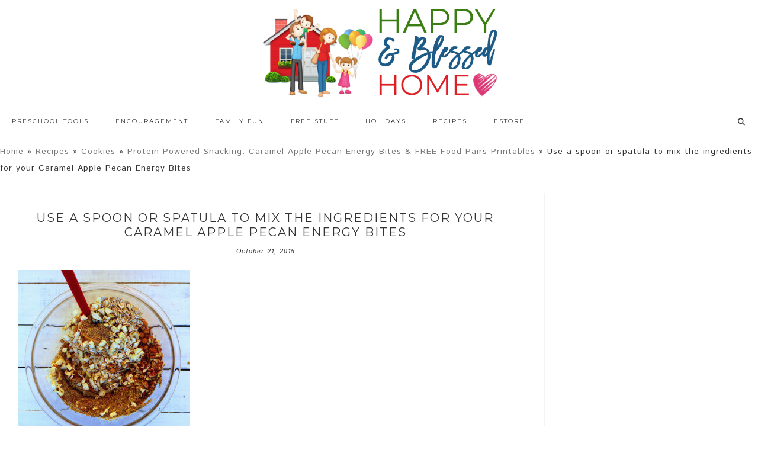

--- FILE ---
content_type: text/html; charset=UTF-8
request_url: https://www.happyandblessedhome.com/protein-powered-snacking-caramel-apple-pecan-energy-bites/use-a-spoon-or-spatula-to-mix-the-ingredients-for-your-caramel-apple-pecan-energy-bites/
body_size: 47181
content:
<!DOCTYPE html>
<html lang="en-US">
<head >
<meta charset="UTF-8" />
<meta name="viewport" content="width=device-width, initial-scale=1" />
<meta name="google-site-verification" content="VuG0rtBEatGLvoeRqBzVVzw2yNbSG8wkVZfqbVGhspQ" />

<meta name="google-site-verification" content="mvoaiL-iHZU6R3SoaVVZBojry55rsZdM3pEQFKg_baY" />

<!-- Global site tag (gtag.js) - Google Analytics -->
<script async src="https://www.googletagmanager.com/gtag/js?id=37316894-1"></script>
<script>
  window.dataLayer = window.dataLayer || [];
  function gtag(){dataLayer.push(arguments);}
  gtag('js', new Date());

  gtag('config', 'UA-37316894-1');
</script> <meta name='robots' content='index, follow, max-image-preview:large, max-snippet:-1, max-video-preview:-1' />

<!-- Begin Social Rocket v1.3.4 https://wpsocialrocket.com -->
<meta property="og:title" content="Use a spoon or spatula to mix the ingredients for your Caramel Apple Pecan Energy Bites" />
<meta name="twitter:card" content="summary_large_image">
<meta name="twitter:title" content="Use a spoon or spatula to mix the ingredients for your Caramel Apple Pecan Energy Bites" />
<!-- / Social Rocket -->

	<!-- This site is optimized with the Yoast SEO plugin v22.8 - https://yoast.com/wordpress/plugins/seo/ -->
	<title>Use a spoon or spatula to mix the ingredients for your Caramel Apple Pecan Energy Bites - Happy and Blessed Home</title><link rel="preload" as="style" href="https://fonts.googleapis.com/css?family=Montserrat%3A400%2C700%7CIstok%20Web%3A400%2C400italic%2C700%2C700italic&#038;display=swap" /><link rel="stylesheet" href="https://fonts.googleapis.com/css?family=Montserrat%3A400%2C700%7CIstok%20Web%3A400%2C400italic%2C700%2C700italic&#038;display=swap" media="print" onload="this.media='all'" /><noscript><link rel="stylesheet" href="https://fonts.googleapis.com/css?family=Montserrat%3A400%2C700%7CIstok%20Web%3A400%2C400italic%2C700%2C700italic&#038;display=swap" /></noscript><link rel="preload" as="image" href="https://www.happyandblessedhome.com/wp-content/uploads/2015/10/Use-a-spoon-or-spatula-to-mix-the-ingredients-for-your-Caramel-Apple-Pecan-Energy-Bites-291x300.jpg" imagesrcset="https://www.happyandblessedhome.com/wp-content/uploads/2015/10/Use-a-spoon-or-spatula-to-mix-the-ingredients-for-your-Caramel-Apple-Pecan-Energy-Bites-291x300.jpg 291w, https://www.happyandblessedhome.com/wp-content/uploads/2015/10/Use-a-spoon-or-spatula-to-mix-the-ingredients-for-your-Caramel-Apple-Pecan-Energy-Bites-601x620.jpg 601w, https://www.happyandblessedhome.com/wp-content/uploads/2015/10/Use-a-spoon-or-spatula-to-mix-the-ingredients-for-your-Caramel-Apple-Pecan-Energy-Bites.jpg 650w" imagesizes="(max-width: 291px) 100vw, 291px" fetchpriority="high">
	<link rel="canonical" href="https://www.happyandblessedhome.com/protein-powered-snacking-caramel-apple-pecan-energy-bites/use-a-spoon-or-spatula-to-mix-the-ingredients-for-your-caramel-apple-pecan-energy-bites/" />
	<meta property="og:locale" content="en_US" />
	<meta property="og:type" content="article" />
	<meta property="og:title" content="Use a spoon or spatula to mix the ingredients for your Caramel Apple Pecan Energy Bites - Happy and Blessed Home" />
	<meta property="og:url" content="https://www.happyandblessedhome.com/protein-powered-snacking-caramel-apple-pecan-energy-bites/use-a-spoon-or-spatula-to-mix-the-ingredients-for-your-caramel-apple-pecan-energy-bites/" />
	<meta property="og:site_name" content="Happy and Blessed Home" />
	<meta property="og:image" content="https://www.happyandblessedhome.com/protein-powered-snacking-caramel-apple-pecan-energy-bites/use-a-spoon-or-spatula-to-mix-the-ingredients-for-your-caramel-apple-pecan-energy-bites" />
	<meta property="og:image:width" content="650" />
	<meta property="og:image:height" content="671" />
	<meta property="og:image:type" content="image/jpeg" />
	<script type="application/ld+json" class="yoast-schema-graph">{"@context":"https://schema.org","@graph":[{"@type":"WebPage","@id":"https://www.happyandblessedhome.com/protein-powered-snacking-caramel-apple-pecan-energy-bites/use-a-spoon-or-spatula-to-mix-the-ingredients-for-your-caramel-apple-pecan-energy-bites/","url":"https://www.happyandblessedhome.com/protein-powered-snacking-caramel-apple-pecan-energy-bites/use-a-spoon-or-spatula-to-mix-the-ingredients-for-your-caramel-apple-pecan-energy-bites/","name":"Use a spoon or spatula to mix the ingredients for your Caramel Apple Pecan Energy Bites - Happy and Blessed Home","isPartOf":{"@id":"https://www.happyandblessedhome.com/#website"},"primaryImageOfPage":{"@id":"https://www.happyandblessedhome.com/protein-powered-snacking-caramel-apple-pecan-energy-bites/use-a-spoon-or-spatula-to-mix-the-ingredients-for-your-caramel-apple-pecan-energy-bites/#primaryimage"},"image":{"@id":"https://www.happyandblessedhome.com/protein-powered-snacking-caramel-apple-pecan-energy-bites/use-a-spoon-or-spatula-to-mix-the-ingredients-for-your-caramel-apple-pecan-energy-bites/#primaryimage"},"thumbnailUrl":"https://www.happyandblessedhome.com/wp-content/uploads/2015/10/Use-a-spoon-or-spatula-to-mix-the-ingredients-for-your-Caramel-Apple-Pecan-Energy-Bites.jpg","datePublished":"2015-10-21T15:27:49+00:00","dateModified":"2015-10-21T15:27:49+00:00","breadcrumb":{"@id":"https://www.happyandblessedhome.com/protein-powered-snacking-caramel-apple-pecan-energy-bites/use-a-spoon-or-spatula-to-mix-the-ingredients-for-your-caramel-apple-pecan-energy-bites/#breadcrumb"},"inLanguage":"en-US","potentialAction":[{"@type":"ReadAction","target":["https://www.happyandblessedhome.com/protein-powered-snacking-caramel-apple-pecan-energy-bites/use-a-spoon-or-spatula-to-mix-the-ingredients-for-your-caramel-apple-pecan-energy-bites/"]}]},{"@type":"ImageObject","inLanguage":"en-US","@id":"https://www.happyandblessedhome.com/protein-powered-snacking-caramel-apple-pecan-energy-bites/use-a-spoon-or-spatula-to-mix-the-ingredients-for-your-caramel-apple-pecan-energy-bites/#primaryimage","url":"https://www.happyandblessedhome.com/wp-content/uploads/2015/10/Use-a-spoon-or-spatula-to-mix-the-ingredients-for-your-Caramel-Apple-Pecan-Energy-Bites.jpg","contentUrl":"https://www.happyandblessedhome.com/wp-content/uploads/2015/10/Use-a-spoon-or-spatula-to-mix-the-ingredients-for-your-Caramel-Apple-Pecan-Energy-Bites.jpg","width":650,"height":671},{"@type":"BreadcrumbList","@id":"https://www.happyandblessedhome.com/protein-powered-snacking-caramel-apple-pecan-energy-bites/use-a-spoon-or-spatula-to-mix-the-ingredients-for-your-caramel-apple-pecan-energy-bites/#breadcrumb","itemListElement":[{"@type":"ListItem","position":1,"name":"Home","item":"https://www.happyandblessedhome.com/"},{"@type":"ListItem","position":2,"name":"Recipes","item":"https://www.happyandblessedhome.com/category/recipes/"},{"@type":"ListItem","position":3,"name":"Cookies","item":"https://www.happyandblessedhome.com/category/recipes/cookies-recipes/"},{"@type":"ListItem","position":4,"name":"Protein Powered Snacking: Caramel Apple Pecan Energy Bites &#038; FREE Food Pairs Printables","item":"https://www.happyandblessedhome.com/protein-powered-snacking-caramel-apple-pecan-energy-bites/"},{"@type":"ListItem","position":5,"name":"Use a spoon or spatula to mix the ingredients for your Caramel Apple Pecan Energy Bites"}]},{"@type":"WebSite","@id":"https://www.happyandblessedhome.com/#website","url":"https://www.happyandblessedhome.com/","name":"Happy and Blessed Home","description":"encouraging moms, easy recipes, free printables, and family fun","publisher":{"@id":"https://www.happyandblessedhome.com/#organization"},"potentialAction":[{"@type":"SearchAction","target":{"@type":"EntryPoint","urlTemplate":"https://www.happyandblessedhome.com/?s={search_term_string}"},"query-input":"required name=search_term_string"}],"inLanguage":"en-US"},{"@type":"Organization","@id":"https://www.happyandblessedhome.com/#organization","name":"Happy and Blessed Home","url":"https://www.happyandblessedhome.com/","logo":{"@type":"ImageObject","inLanguage":"en-US","@id":"https://www.happyandblessedhome.com/#/schema/logo/image/","url":"https://www.happyandblessedhome.com/wp-content/uploads/2019/02/FINAL-HBH-new-logo-house-and-words-only-final-Feb-17-2019.png","contentUrl":"https://www.happyandblessedhome.com/wp-content/uploads/2019/02/FINAL-HBH-new-logo-house-and-words-only-final-Feb-17-2019.png","width":618,"height":232,"caption":"Happy and Blessed Home"},"image":{"@id":"https://www.happyandblessedhome.com/#/schema/logo/image/"}}]}</script>
	<!-- / Yoast SEO plugin. -->


<link rel='dns-prefetch' href='//scripts.mediavine.com' />
<link rel='dns-prefetch' href='//apis.google.com' />
<link rel='dns-prefetch' href='//platform.twitter.com' />
<link rel='dns-prefetch' href='//platform.linkedin.com' />
<link rel='dns-prefetch' href='//netdna.bootstrapcdn.com' />
<link rel='dns-prefetch' href='//fonts.googleapis.com' />
<link rel='dns-prefetch' href='//code.ionicframework.com' />
<link href='https://fonts.gstatic.com' crossorigin rel='preconnect' />
<link rel="alternate" type="application/rss+xml" title="Happy and Blessed Home &raquo; Feed" href="https://www.happyandblessedhome.com/feed" />
<link rel="alternate" type="application/rss+xml" title="Happy and Blessed Home &raquo; Comments Feed" href="https://www.happyandblessedhome.com/comments/feed/" />
<link rel="alternate" type="application/rss+xml" title="Happy and Blessed Home &raquo; Use a spoon or spatula to mix the ingredients for your Caramel Apple Pecan Energy Bites Comments Feed" href="https://www.happyandblessedhome.com/protein-powered-snacking-caramel-apple-pecan-energy-bites/use-a-spoon-or-spatula-to-mix-the-ingredients-for-your-caramel-apple-pecan-energy-bites/feed/" />
<link rel='stylesheet' id='sdm-styles-css' href='https://www.happyandblessedhome.com/wp-content/plugins/simple-download-monitor/css/sdm_wp_styles.css?ver=757b6d4b8b16c648c423e05e8bb6b9e6' type='text/css' media='all' />
<link rel='stylesheet' id='hello-trending-css' href='https://www.happyandblessedhome.com/wp-content/themes/hello_trending/style.css?ver=1.0.9' type='text/css' media='all' />
<style id='wp-emoji-styles-inline-css' type='text/css'>

	img.wp-smiley, img.emoji {
		display: inline !important;
		border: none !important;
		box-shadow: none !important;
		height: 1em !important;
		width: 1em !important;
		margin: 0 0.07em !important;
		vertical-align: -0.1em !important;
		background: none !important;
		padding: 0 !important;
	}
</style>
<link rel='stylesheet' id='wp-block-library-css' href='https://www.happyandblessedhome.com/wp-includes/css/dist/block-library/style.min.css?ver=757b6d4b8b16c648c423e05e8bb6b9e6' type='text/css' media='all' />
<link rel='stylesheet' id='activecampaign-form-block-css' href='https://www.happyandblessedhome.com/wp-content/plugins/activecampaign-subscription-forms/activecampaign-form-block/build/style-index.css?ver=1712484425' type='text/css' media='all' />
<style id='classic-theme-styles-inline-css' type='text/css'>
/*! This file is auto-generated */
.wp-block-button__link{color:#fff;background-color:#32373c;border-radius:9999px;box-shadow:none;text-decoration:none;padding:calc(.667em + 2px) calc(1.333em + 2px);font-size:1.125em}.wp-block-file__button{background:#32373c;color:#fff;text-decoration:none}
</style>
<style id='global-styles-inline-css' type='text/css'>
body{--wp--preset--color--black: #000000;--wp--preset--color--cyan-bluish-gray: #abb8c3;--wp--preset--color--white: #ffffff;--wp--preset--color--pale-pink: #f78da7;--wp--preset--color--vivid-red: #cf2e2e;--wp--preset--color--luminous-vivid-orange: #ff6900;--wp--preset--color--luminous-vivid-amber: #fcb900;--wp--preset--color--light-green-cyan: #7bdcb5;--wp--preset--color--vivid-green-cyan: #00d084;--wp--preset--color--pale-cyan-blue: #8ed1fc;--wp--preset--color--vivid-cyan-blue: #0693e3;--wp--preset--color--vivid-purple: #9b51e0;--wp--preset--gradient--vivid-cyan-blue-to-vivid-purple: linear-gradient(135deg,rgba(6,147,227,1) 0%,rgb(155,81,224) 100%);--wp--preset--gradient--light-green-cyan-to-vivid-green-cyan: linear-gradient(135deg,rgb(122,220,180) 0%,rgb(0,208,130) 100%);--wp--preset--gradient--luminous-vivid-amber-to-luminous-vivid-orange: linear-gradient(135deg,rgba(252,185,0,1) 0%,rgba(255,105,0,1) 100%);--wp--preset--gradient--luminous-vivid-orange-to-vivid-red: linear-gradient(135deg,rgba(255,105,0,1) 0%,rgb(207,46,46) 100%);--wp--preset--gradient--very-light-gray-to-cyan-bluish-gray: linear-gradient(135deg,rgb(238,238,238) 0%,rgb(169,184,195) 100%);--wp--preset--gradient--cool-to-warm-spectrum: linear-gradient(135deg,rgb(74,234,220) 0%,rgb(151,120,209) 20%,rgb(207,42,186) 40%,rgb(238,44,130) 60%,rgb(251,105,98) 80%,rgb(254,248,76) 100%);--wp--preset--gradient--blush-light-purple: linear-gradient(135deg,rgb(255,206,236) 0%,rgb(152,150,240) 100%);--wp--preset--gradient--blush-bordeaux: linear-gradient(135deg,rgb(254,205,165) 0%,rgb(254,45,45) 50%,rgb(107,0,62) 100%);--wp--preset--gradient--luminous-dusk: linear-gradient(135deg,rgb(255,203,112) 0%,rgb(199,81,192) 50%,rgb(65,88,208) 100%);--wp--preset--gradient--pale-ocean: linear-gradient(135deg,rgb(255,245,203) 0%,rgb(182,227,212) 50%,rgb(51,167,181) 100%);--wp--preset--gradient--electric-grass: linear-gradient(135deg,rgb(202,248,128) 0%,rgb(113,206,126) 100%);--wp--preset--gradient--midnight: linear-gradient(135deg,rgb(2,3,129) 0%,rgb(40,116,252) 100%);--wp--preset--font-size--small: 13px;--wp--preset--font-size--medium: 20px;--wp--preset--font-size--large: 36px;--wp--preset--font-size--x-large: 42px;--wp--preset--spacing--20: 0.44rem;--wp--preset--spacing--30: 0.67rem;--wp--preset--spacing--40: 1rem;--wp--preset--spacing--50: 1.5rem;--wp--preset--spacing--60: 2.25rem;--wp--preset--spacing--70: 3.38rem;--wp--preset--spacing--80: 5.06rem;--wp--preset--shadow--natural: 6px 6px 9px rgba(0, 0, 0, 0.2);--wp--preset--shadow--deep: 12px 12px 50px rgba(0, 0, 0, 0.4);--wp--preset--shadow--sharp: 6px 6px 0px rgba(0, 0, 0, 0.2);--wp--preset--shadow--outlined: 6px 6px 0px -3px rgba(255, 255, 255, 1), 6px 6px rgba(0, 0, 0, 1);--wp--preset--shadow--crisp: 6px 6px 0px rgba(0, 0, 0, 1);}:where(.is-layout-flex){gap: 0.5em;}:where(.is-layout-grid){gap: 0.5em;}body .is-layout-flex{display: flex;}body .is-layout-flex{flex-wrap: wrap;align-items: center;}body .is-layout-flex > *{margin: 0;}body .is-layout-grid{display: grid;}body .is-layout-grid > *{margin: 0;}:where(.wp-block-columns.is-layout-flex){gap: 2em;}:where(.wp-block-columns.is-layout-grid){gap: 2em;}:where(.wp-block-post-template.is-layout-flex){gap: 1.25em;}:where(.wp-block-post-template.is-layout-grid){gap: 1.25em;}.has-black-color{color: var(--wp--preset--color--black) !important;}.has-cyan-bluish-gray-color{color: var(--wp--preset--color--cyan-bluish-gray) !important;}.has-white-color{color: var(--wp--preset--color--white) !important;}.has-pale-pink-color{color: var(--wp--preset--color--pale-pink) !important;}.has-vivid-red-color{color: var(--wp--preset--color--vivid-red) !important;}.has-luminous-vivid-orange-color{color: var(--wp--preset--color--luminous-vivid-orange) !important;}.has-luminous-vivid-amber-color{color: var(--wp--preset--color--luminous-vivid-amber) !important;}.has-light-green-cyan-color{color: var(--wp--preset--color--light-green-cyan) !important;}.has-vivid-green-cyan-color{color: var(--wp--preset--color--vivid-green-cyan) !important;}.has-pale-cyan-blue-color{color: var(--wp--preset--color--pale-cyan-blue) !important;}.has-vivid-cyan-blue-color{color: var(--wp--preset--color--vivid-cyan-blue) !important;}.has-vivid-purple-color{color: var(--wp--preset--color--vivid-purple) !important;}.has-black-background-color{background-color: var(--wp--preset--color--black) !important;}.has-cyan-bluish-gray-background-color{background-color: var(--wp--preset--color--cyan-bluish-gray) !important;}.has-white-background-color{background-color: var(--wp--preset--color--white) !important;}.has-pale-pink-background-color{background-color: var(--wp--preset--color--pale-pink) !important;}.has-vivid-red-background-color{background-color: var(--wp--preset--color--vivid-red) !important;}.has-luminous-vivid-orange-background-color{background-color: var(--wp--preset--color--luminous-vivid-orange) !important;}.has-luminous-vivid-amber-background-color{background-color: var(--wp--preset--color--luminous-vivid-amber) !important;}.has-light-green-cyan-background-color{background-color: var(--wp--preset--color--light-green-cyan) !important;}.has-vivid-green-cyan-background-color{background-color: var(--wp--preset--color--vivid-green-cyan) !important;}.has-pale-cyan-blue-background-color{background-color: var(--wp--preset--color--pale-cyan-blue) !important;}.has-vivid-cyan-blue-background-color{background-color: var(--wp--preset--color--vivid-cyan-blue) !important;}.has-vivid-purple-background-color{background-color: var(--wp--preset--color--vivid-purple) !important;}.has-black-border-color{border-color: var(--wp--preset--color--black) !important;}.has-cyan-bluish-gray-border-color{border-color: var(--wp--preset--color--cyan-bluish-gray) !important;}.has-white-border-color{border-color: var(--wp--preset--color--white) !important;}.has-pale-pink-border-color{border-color: var(--wp--preset--color--pale-pink) !important;}.has-vivid-red-border-color{border-color: var(--wp--preset--color--vivid-red) !important;}.has-luminous-vivid-orange-border-color{border-color: var(--wp--preset--color--luminous-vivid-orange) !important;}.has-luminous-vivid-amber-border-color{border-color: var(--wp--preset--color--luminous-vivid-amber) !important;}.has-light-green-cyan-border-color{border-color: var(--wp--preset--color--light-green-cyan) !important;}.has-vivid-green-cyan-border-color{border-color: var(--wp--preset--color--vivid-green-cyan) !important;}.has-pale-cyan-blue-border-color{border-color: var(--wp--preset--color--pale-cyan-blue) !important;}.has-vivid-cyan-blue-border-color{border-color: var(--wp--preset--color--vivid-cyan-blue) !important;}.has-vivid-purple-border-color{border-color: var(--wp--preset--color--vivid-purple) !important;}.has-vivid-cyan-blue-to-vivid-purple-gradient-background{background: var(--wp--preset--gradient--vivid-cyan-blue-to-vivid-purple) !important;}.has-light-green-cyan-to-vivid-green-cyan-gradient-background{background: var(--wp--preset--gradient--light-green-cyan-to-vivid-green-cyan) !important;}.has-luminous-vivid-amber-to-luminous-vivid-orange-gradient-background{background: var(--wp--preset--gradient--luminous-vivid-amber-to-luminous-vivid-orange) !important;}.has-luminous-vivid-orange-to-vivid-red-gradient-background{background: var(--wp--preset--gradient--luminous-vivid-orange-to-vivid-red) !important;}.has-very-light-gray-to-cyan-bluish-gray-gradient-background{background: var(--wp--preset--gradient--very-light-gray-to-cyan-bluish-gray) !important;}.has-cool-to-warm-spectrum-gradient-background{background: var(--wp--preset--gradient--cool-to-warm-spectrum) !important;}.has-blush-light-purple-gradient-background{background: var(--wp--preset--gradient--blush-light-purple) !important;}.has-blush-bordeaux-gradient-background{background: var(--wp--preset--gradient--blush-bordeaux) !important;}.has-luminous-dusk-gradient-background{background: var(--wp--preset--gradient--luminous-dusk) !important;}.has-pale-ocean-gradient-background{background: var(--wp--preset--gradient--pale-ocean) !important;}.has-electric-grass-gradient-background{background: var(--wp--preset--gradient--electric-grass) !important;}.has-midnight-gradient-background{background: var(--wp--preset--gradient--midnight) !important;}.has-small-font-size{font-size: var(--wp--preset--font-size--small) !important;}.has-medium-font-size{font-size: var(--wp--preset--font-size--medium) !important;}.has-large-font-size{font-size: var(--wp--preset--font-size--large) !important;}.has-x-large-font-size{font-size: var(--wp--preset--font-size--x-large) !important;}
.wp-block-navigation a:where(:not(.wp-element-button)){color: inherit;}
:where(.wp-block-post-template.is-layout-flex){gap: 1.25em;}:where(.wp-block-post-template.is-layout-grid){gap: 1.25em;}
:where(.wp-block-columns.is-layout-flex){gap: 2em;}:where(.wp-block-columns.is-layout-grid){gap: 2em;}
.wp-block-pullquote{font-size: 1.5em;line-height: 1.6;}
</style>
<link rel='stylesheet' id='testimonial-rotator-style-css' href='https://www.happyandblessedhome.com/wp-content/plugins/testimonial-rotator/testimonial-rotator-style.css?ver=757b6d4b8b16c648c423e05e8bb6b9e6' type='text/css' media='all' />
<link rel='stylesheet' id='font-awesome-css' href='//netdna.bootstrapcdn.com/font-awesome/latest/css/font-awesome.min.css?ver=757b6d4b8b16c648c423e05e8bb6b9e6' type='text/css' media='all' />

<link rel='stylesheet' id='ionicons-css' href='//code.ionicframework.com/ionicons/2.0.1/css/ionicons.min.css?ver=757b6d4b8b16c648c423e05e8bb6b9e6' type='text/css' media='all' />
<link rel='stylesheet' id='simple-social-icons-font-css' href='https://www.happyandblessedhome.com/wp-content/plugins/simple-social-icons/css/style.css?ver=3.0.2' type='text/css' media='all' />
<link rel='stylesheet' id='social_rocket-css' href='https://www.happyandblessedhome.com/wp-content/plugins/social-rocket-pro/core/assets/css/style.css?ver=1.3.4' type='text/css' media='all' />
<style id='social_rocket-inline-css' type='text/css'>

				 .social-rocket-buttons {
					display: -webkit-box;
					display: -moz-box;
					display: -ms-flexbox;
					display: -webkit-flex;
					display: flex;
					-webkit-box-orient: horizontal;
					-webkit-box-direction: normal;
					-ms-flex-direction: row;
					flex-direction: row;
					-ms-flex-wrap: wrap;
					flex-wrap: wrap;
					-webkit-box-pack: justify;
					-ms-flex-pack: justify;
					justify-content: space-between;
					-ms-flex-line-pack: stretch;
					align-content: stretch;
					-webkit-box-align: stretch;
					-ms-flex-align: stretch;
					align-items: stretch;
				}
				 .social-rocket-buttons .social-rocket-button,
				 .social-rocket-buttons .social-rocket-button-anchor,
				 .social-rocket-buttons .social-rocket-shares-total {
					-webkit-box-flex: 1;
					-ms-flex: 1;
					flex: 1;
				}
			
				 .social-rocket-buttons .social-rocket-button {
					max-height: 36px;
				}
				 .social-rocket-buttons .social-rocket-button-anchor,
				 .social-rocket-buttons .social-rocket-button-anchor:focus,
				 .social-rocket-buttons .social-rocket-button-anchor:hover {
					line-height: 36px;
				}
				 .social-rocket-buttons .social-rocket-button-icon {
					font-size: 19.2px;
				}
				 .social-rocket-buttons .social-rocket-button-icon svg {
					width: auto;
					height: 19.2px;
				}
				 .social-rocket-buttons .social-rocket-button-cta,
				 .social-rocket-buttons .social-rocket-button-count {
					font-size: 15.6px;
				}
				 .social-rocket-buttons .social-rocket-shares-total {
					line-height: 36px;
				}
				 .social-rocket-buttons .social-rocket-shares-total i {
					font-size: 19.2px;
				}
				 .social-rocket-buttons .social-rocket-shares-total-count {
					font-size: 21.6px;
					line-height: 16.8px;
				}
				 .social-rocket-buttons .social-rocket-shares-total-label {
					font-size: 10.8px;
					line-height: 16.8px;
				}
				 .social-rocket-buttons .social-rocket-shares-total .social-rocket-shares-total-inner {
					margin-top: 5.76px;
				}
			
			 .social-rocket-buttons .social-rocket-shares-total {
				color: #252525;
			}
			 .social-rocket-buttons {
				text-align: left;
			}
			 .social-rocket-button {
				border-style: solid;
				border-width: 1px;
				border-radius: 0px;
			}
			 .social-rocket-buttons .social-rocket-button,
			 .social-rocket-buttons .social-rocket-button:last-child,
			 .social-rocket-buttons .social-rocket-shares-total {
				margin-bottom: 5px;
				margin-right: 5px;
			}
		
			.social-rocket-floating-buttons .social-rocket-shares-total {
				color: #252525;
			}
		
			.social-rocket-floating-buttons.social-rocket-position-top,
			.social-rocket-floating-buttons.social-rocket-position-bottom {
				text-align: center;
			}
		
			.social-rocket-floating-buttons.social-rocket-position-top .social-rocket-floating-button-anchor,
			.social-rocket-floating-buttons.social-rocket-position-bottom .social-rocket-floating-button-anchor {
				text-align: center;
			}
			
			.social-rocket-floating-buttons .social-rocket-floating-button {
				border-style: none;
				border-width: 0px;
				border-radius: 0px;
			}
		
			.social-rocket-floating-buttons .social-rocket-floating-button,
			.social-rocket-floating-buttons .social-rocket-shares-total {
				margin-bottom: 3px;
			}
			
			.social-rocket-tweet {
				background-color: #429cd6;
				color: #ffffff;
				font-size: 24px;
				border-style: none;
				border-width: 1px;
				border-color: #dddddd;
				border-radius: 0px;
			}
			.social-rocket-tweet a {
				border-left: 10px solid #3c87b2;
			}
			.social-rocket-tweet-cta {
				color: #ffffff;
				text-align: right;
			}
		
				@media screen and (max-width: 1100px) {
					.social-rocket-inline-buttons.social-rocket-desktop-only {
						display: none !important;
					}
					.social-rocket-inline-buttons.social-rocket-mobile-only {
						display: block;
					}
				}
				@media screen and (min-width: 1101px) {
					.social-rocket-inline-buttons.social-rocket-mobile-only {
						display: none !important;
					}
					.social-rocket-inline-buttons.social-rocket-desktop-only {
						display: block;
					}
				}
			
				@media screen and (max-width: 1100px) {
					.social-rocket-floating-buttons.social-rocket-desktop-only {
						display: none !important;
					}
					.social-rocket-floating-buttons.social-rocket-mobile-only {
						display: block;
					}
				}
				@media screen and (min-width: 1101px) {
					.social-rocket-floating-buttons.social-rocket-mobile-only {
						display: none !important;
					}
					.social-rocket-floating-buttons.social-rocket-desktop-only {
						display: block;
					}
				}
			
</style>
<link rel='stylesheet' id='fontawesome_all-css' href='https://www.happyandblessedhome.com/wp-content/plugins/social-rocket-pro/core/assets/css/all.min.css?ver=1.3.4' type='text/css' media='all' />
<link rel='stylesheet' id='ulp-css' href='https://www.happyandblessedhome.com/wp-content/plugins/layered-popups-2/css/style.min.css?ver=4.8' type='text/css' media='all' />
<link rel='stylesheet' id='ulp-link-buttons-css' href='https://www.happyandblessedhome.com/wp-content/plugins/layered-popups-2/css/link-buttons.min.css?ver=4.8' type='text/css' media='all' />
<link rel='stylesheet' id='perfect-scrollbar-css' href='https://www.happyandblessedhome.com/wp-content/plugins/layered-popups-2/css/perfect-scrollbar-0.4.6.min.css?ver=4.8' type='text/css' media='all' />
<link rel='stylesheet' id='animate.css-css' href='https://www.happyandblessedhome.com/wp-content/plugins/layered-popups-2/css/animate.min.css?ver=4.8' type='text/css' media='all' />
<script type="text/javascript" src="https://www.happyandblessedhome.com/wp-includes/js/jquery/jquery.min.js?ver=3.7.1" id="jquery-core-js"></script>
<script type="text/javascript" src="https://www.happyandblessedhome.com/wp-includes/js/jquery/jquery-migrate.min.js?ver=3.4.1" id="jquery-migrate-js"></script>
<script type="text/javascript" src="https://www.happyandblessedhome.com/wp-content/plugins/wp-cart-for-digital-products/lib/jquery.external.lib.js?ver=757b6d4b8b16c648c423e05e8bb6b9e6" id="jquery.external.lib.js-js"></script>
<script type="text/javascript" src="https://www.happyandblessedhome.com/wp-content/plugins/wp-cart-for-digital-products/lib/jquery.lightbox-0.5.pack.js?ver=757b6d4b8b16c648c423e05e8bb6b9e6" id="jquery.lightbox-js"></script>
<script type="text/javascript" async="async" data-noptimize="1" data-cfasync="false" src="https://scripts.mediavine.com/tags/happy-and-blessed-home.js?ver=757b6d4b8b16c648c423e05e8bb6b9e6" id="mv-script-wrapper-js"></script>
<script type="text/javascript" id="sdm-scripts-js-extra">
/* <![CDATA[ */
var sdm_ajax_script = {"ajaxurl":"https:\/\/www.happyandblessedhome.com\/wp-admin\/admin-ajax.php"};
/* ]]> */
</script>
<script type="text/javascript" src="https://www.happyandblessedhome.com/wp-content/plugins/simple-download-monitor/js/sdm_wp_scripts.js?ver=757b6d4b8b16c648c423e05e8bb6b9e6" id="sdm-scripts-js"></script>
<script type="text/javascript" src="https://www.happyandblessedhome.com/wp-content/plugins/testimonial-rotator/js/jquery.cycletwo.js?ver=757b6d4b8b16c648c423e05e8bb6b9e6" id="cycletwo-js"></script>
<script type="text/javascript" src="https://www.happyandblessedhome.com/wp-content/plugins/testimonial-rotator/js/jquery.cycletwo.addons.js?ver=757b6d4b8b16c648c423e05e8bb6b9e6" id="cycletwo-addons-js"></script>
<script type="text/javascript" src="https://www.happyandblessedhome.com/wp-content/plugins/genesis-post-navigation/js/gpn_custom_script.js?ver=757b6d4b8b16c648c423e05e8bb6b9e6" id="gpn-custom-script-js"></script>
<script type="text/javascript" src="https://www.happyandblessedhome.com/wp-content/themes/hello_trending/js/nav.js?ver=1.0.0" id="global-script-js"></script>
<link rel="https://api.w.org/" href="https://www.happyandblessedhome.com/wp-json/" /><link rel="alternate" type="application/json" href="https://www.happyandblessedhome.com/wp-json/wp/v2/media/15386" /><link rel="EditURI" type="application/rsd+xml" title="RSD" href="https://www.happyandblessedhome.com/xmlrpc.php?rsd" />

<link rel='shortlink' href='https://www.happyandblessedhome.com/?p=15386' />
<link rel="alternate" type="application/json+oembed" href="https://www.happyandblessedhome.com/wp-json/oembed/1.0/embed?url=https%3A%2F%2Fwww.happyandblessedhome.com%2Fprotein-powered-snacking-caramel-apple-pecan-energy-bites%2Fuse-a-spoon-or-spatula-to-mix-the-ingredients-for-your-caramel-apple-pecan-energy-bites%2F" />
<link rel="alternate" type="text/xml+oembed" href="https://www.happyandblessedhome.com/wp-json/oembed/1.0/embed?url=https%3A%2F%2Fwww.happyandblessedhome.com%2Fprotein-powered-snacking-caramel-apple-pecan-energy-bites%2Fuse-a-spoon-or-spatula-to-mix-the-ingredients-for-your-caramel-apple-pecan-energy-bites%2F&#038;format=xml" />

<!-- WP eStore Extra Shortcodes v5.1.2 -->
<link type="text/css" rel="stylesheet" href="https://www.happyandblessedhome.com/wp-content/plugins/eStore-extra-shortcodes/eStore_extra_shortcode_css.css?ver=5.1.2" />
<style type="text/css" id="tve_global_variables">:root{--tcb-background-author-image:url(https://secure.gravatar.com/avatar/4d9cbd316ca3451c14734f81f52e441c?s=256&d=mm&r=g);--tcb-background-user-image:url();--tcb-background-featured-image-thumbnail:url(https://www.happyandblessedhome.com/wp-content/plugins/thrive-visual-editor/editor/css/images/featured_image.png);}</style><link type="text/css" rel="stylesheet" href="https://www.happyandblessedhome.com/wp-content/plugins/wp-cart-for-digital-products/wp_eStore_style.css?ver=7.3.5" />
<link type="text/css" rel="stylesheet" href="https://www.happyandblessedhome.com/wp-content/plugins/wp-cart-for-digital-products/wp_eStore_custom_style.css" />

<!-- WP eStore plugin v7.3.5 - http://www.tipsandtricks-hq.com/wordpress-estore-plugin-complete-solution-to-sell-digital-products-from-your-wordpress-blog-securely-1059/ -->
<script type="text/javascript">
	JS_WP_ESTORE_CURRENCY_SYMBOL = "$";
	JS_WP_ESTORE_VARIATION_ADD_STRING = "+";
        JS_WP_ESTORE_VARIATION_DECIMAL_SEPERATOR = ".";
	JS_WP_ESTORE_VARIATION_THOUSAND_SEPERATOR = ",";
        JS_WP_ESTORE_VARIATION_CURRENCY_POS = "left";
        JS_WP_ESTORE_VARIATION_NUM_OF_DECIMALS = "2";    
	JS_WP_ESTORE_MINIMUM_PRICE_YOU_CAN_ENTER = "The minimum amount you can specify is ";
        JS_WP_ESTORE_URL = "https://www.happyandblessedhome.com/wp-content/plugins/wp-cart-for-digital-products";</script><script type="text/javascript" src="https://www.happyandblessedhome.com/wp-content/plugins/wp-cart-for-digital-products/lib/eStore_read_form.js?ver=7.3.5"></script><!-- Pinterest Tag -->
<script>
!function(e){if(!window.pintrk){window.pintrk = function () {
window.pintrk.queue.push(Array.prototype.slice.call(arguments))};var
      n=window.pintrk;n.queue=[],n.version="3.0";var
      t=document.createElement("script");t.async=!0,t.src=e;var
      r=document.getElementsByTagName("script")[0];
      r.parentNode.insertBefore(t,r)}}("https://s.pinimg.com/ct/core.js");
pintrk('load', '2614365053586', {em: '<user_email_address>'});
pintrk('page');
</script>
<noscript>
<img height="1" width="1" style="display:none;" alt=""
      src="https://ct.pinterest.com/v3/?tid=2614365053586&pd[em]=<hashed_email_address>&noscript=1" />
</noscript>
<!-- end Pinterest Tag --><style type="text/css">.site-title a { background: url(https://www.happyandblessedhome.com/wp-content/uploads/2019/02/FINAL-HBH-new-logo-house-and-words-only-final-Feb-17-2019.png) no-repeat !important; }</style>
<style>
#after-post-nav {
	height:45px;
	margin:30px;
	display:inline-block;
	}

.gps-nav-next{	
	background: none repeat scroll 0 0 #D5D5D5;
    border-radius:  0 30px 30px 0;
   -webkit-border-radius:  0 30px 30px 0;
   -moz-border-radius:  0 30px 30px 0;
   -o-border-radius:  0 30px 30px 0;
    padding: 10px;
    float: right;                                          
    margin: 5px 20px 0 5px;
	display : block; 
	cursor : pointer;
	}    

.gps-nav-prev{

	 background: none repeat scroll 0 0 #D5D5D5;
	 border-radius:30px 0 0 30px;
	 -moz-border-radius:30px 0 0 30px;
	 -webkit-border-radius:30px 0 0 30px;
	 -o-border-radius:30px 0 0 30px;
	 padding: 10px;
	 float: left;
	 margin: 5px 20px 5px 0;
	 display : block; 
	 cursor : pointer;
	 }

.gps-nav-prev a, .gps-nav-next a{
	     display : block;
	     color: #666666 !important;
	     text-decoration: none;}

.gps-nav-next:hover, .gps-nav-prev:hover{
	
		 background: #262626 ;
		 padding-left:20px;
		-webkit-transition: all 0.5s ease-in-out;
		-moz-transition: all 0.5s ease-in-out;
		-o-transition: all 0.5s ease-in-out;
		-ms-transition: all 0.5s ease-in-out;}

.gps-nav-prev a:hover{
        color: #F5F5F5 !important; 
        padding-left:20px;
       -webkit-transition: all 0.5s ease-in-out;
       -moz-transition: all 0.5s ease-in-out;
       -o-transition: all 0.5s ease-in-out;
       -ms-transition: all 0.5s ease-in-out;}

.gps-nav-next a:hover{
	
        padding-right:20px;
        color: #F5F5F5 !important; 
       -webkit-transition: all 0.5s ease-in-out;
       -moz-transition: all 0.5s ease-in-out;
       -o-transition: all 0.5s ease-in-out;
       -ms-transition: all 0.5s ease-in-out;
        }</style><meta name="google-site-verification" content="zBBO6HmWATczU6NIYN1Fo7o3HnEFWzz_NlOKGDMJVQY" />
<!-- Facebook Pixel Code -->
<script>
!function(f,b,e,v,n,t,s){if(f.fbq)return;n=f.fbq=function(){n.callMethod?
n.callMethod.apply(n,arguments):n.queue.push(arguments)};if(!f._fbq)f._fbq=n;
n.push=n;n.loaded=!0;n.version='2.0';n.queue=[];t=b.createElement(e);t.async=!0;
t.src=v;s=b.getElementsByTagName(e)[0];s.parentNode.insertBefore(t,s)}(window,
document,'script','//connect.facebook.net/en_US/fbevents.js');

fbq('init', '1652455535020050');
fbq('track', "PageView");</script>
<noscript><img height="1" width="1" style="display:none"
src="https://www.facebook.com/tr?id=1652455535020050&ev=PageView&noscript=1"
/></noscript>
<!-- End Facebook Pixel Code -->

<!-- TapInfluence Tracker Code -->

<script type="text/javascript">
              ;(function(p,l,o,w,i,n,g){if(!p[i]){p.GlobalSnowplowNamespace=p.GlobalSnowplowNamespace||[];p.GlobalSnowplowNamespace.push(i);p[i]=function(){(p[i].q=p[i].q||[]).push(arguments)};p[i].q=p[i].q||[];n=l.createElement(o);g=l.getElementsByTagName(o)[0];n.async=1;n.src=w;g.parentNode.insertBefore(n,g)}}(window,document,"script","//a.tapinfluence.com/tap.js","taptracker"));

taptracker('newTracker', 'cf', 'c.tapinfluence.com', {appId: '2e042cf2-f9c7-11e6-b4aa-22000a66c666'});
taptracker('trackPageView');

</script>

<!-- End TapInfluence Tracker Code --><style>#ulp-tU5aa5snerjIynin .ulp-submit,#ulp-tU5aa5snerjIynin .ulp-submit:visited{border-radius: 2px !important; background: #dd3333;border:1px solid #dd3333;background-image:linear-gradient(#bd2c2c,#dd3333);}#ulp-tU5aa5snerjIynin .ulp-submit:hover,#ulp-tU5aa5snerjIynin .ulp-submit:active{border-radius: 2px !important; background: #bd2c2c;border:1px solid #dd3333;background-image:linear-gradient(#dd3333,#bd2c2c);}#ulp-tU5aa5snerjIynin .ulp-input,#ulp-tU5aa5snerjIynin .ulp-input:hover,#ulp-tU5aa5snerjIynin .ulp-input:active,#ulp-tU5aa5snerjIynin .ulp-input:focus,#ulp-tU5aa5snerjIynin .ulp-checkbox{border-width: 1px !important; border-radius: 2px !important; border-color:#777777;background-color:#ffffff !important;background-color:rgba(255,255,255,0.5) !important;}#ulp-tU5aa5snerjIynin-overlay{background:#424242;opacity:0.8;-ms-filter:"progid:DXImageTransform.Microsoft.Alpha(Opacity='80')";filter:alpha(opacity="80");}#ulp-layer-338,#ulp-layer-338 p,#ulp-layer-338 a,#ulp-layer-338 span,#ulp-layer-338 li,#ulp-layer-338 input,#ulp-layer-338 button,#ulp-layer-338 textarea,#ulp-layer-338 select {font-family:'arial',arial;font-weight:400;color:#000000;}#ulp-layer-338 .ulp-checkbox label:after{background:#000000}#ulp-layer-338{background-color:#ffffff;background-color:rgba(255,255,255,0.9);z-index:1000003;text-align:left;box-shadow: rgba(32,32,32,1) 0 4px 20px; border-radius: 3px;}#ulp-layer-339,#ulp-layer-339 p,#ulp-layer-339 a,#ulp-layer-339 span,#ulp-layer-339 li,#ulp-layer-339 input,#ulp-layer-339 button,#ulp-layer-339 textarea,#ulp-layer-339 select {font-family:'arial',arial;font-weight:400;color:#000000;}#ulp-layer-339 .ulp-checkbox label:after{background:#000000}#ulp-layer-339{z-index:1000003;text-align:left;box-shadow: rgba(240,240,240,1) 0 0 60px inset; border-radius: 3px;}#ulp-layer-341,#ulp-layer-341 p,#ulp-layer-341 a,#ulp-layer-341 span,#ulp-layer-341 li,#ulp-layer-341 input,#ulp-layer-341 button,#ulp-layer-341 textarea,#ulp-layer-341 select {text-shadow: #ffffff 1px 1px 1px;font-family:'arial',arial;font-weight:700;color:#427725;}#ulp-layer-341 .ulp-checkbox label:after{background:#427725}#ulp-layer-341{z-index:1000007;text-align:left;}#ulp-layer-343,#ulp-layer-343 p,#ulp-layer-343 a,#ulp-layer-343 span,#ulp-layer-343 li,#ulp-layer-343 input,#ulp-layer-343 button,#ulp-layer-343 textarea,#ulp-layer-343 select {text-shadow: #ffffff 1px 1px 1px;font-family:'arial',arial;font-weight:400;color:#333333;}#ulp-layer-343 .ulp-checkbox label:after{background:#333333}#ulp-layer-343{z-index:1000007;text-align:left;}#ulp-layer-344,#ulp-layer-344 p,#ulp-layer-344 a,#ulp-layer-344 span,#ulp-layer-344 li,#ulp-layer-344 input,#ulp-layer-344 button,#ulp-layer-344 textarea,#ulp-layer-344 select {font-family:'arial',arial;font-weight:400;color:#000000;}#ulp-layer-344 .ulp-checkbox label:after{background:#000000}#ulp-layer-344{z-index:1000007;text-align:left;}#ulp-layer-346,#ulp-layer-346 p,#ulp-layer-346 a,#ulp-layer-346 span,#ulp-layer-346 li,#ulp-layer-346 input,#ulp-layer-346 button,#ulp-layer-346 textarea,#ulp-layer-346 select {text-shadow: #ffffff 1px 1px 1px;font-family:'arial',arial;font-weight:400;color:#000000;}#ulp-layer-346 .ulp-checkbox label:after{background:#000000}#ulp-layer-346{z-index:1000007;text-align:justify;}#ulp-layer-347,#ulp-layer-347 p,#ulp-layer-347 a,#ulp-layer-347 span,#ulp-layer-347 li,#ulp-layer-347 input,#ulp-layer-347 button,#ulp-layer-347 textarea,#ulp-layer-347 select {text-shadow: #ffffff 1px 1px 1px;font-family:'arial',arial;font-weight:400;color:#000000;}#ulp-layer-347 .ulp-checkbox label:after{background:#000000}#ulp-layer-347{z-index:1000007;text-align:justify;}#ulp-layer-348,#ulp-layer-348 p,#ulp-layer-348 a,#ulp-layer-348 span,#ulp-layer-348 li,#ulp-layer-348 input,#ulp-layer-348 button,#ulp-layer-348 textarea,#ulp-layer-348 select {text-shadow: #000000 1px 1px 1px;font-family:'arial',arial;font-weight:400;color:#ffffff;}#ulp-layer-348 .ulp-checkbox label:after{background:#ffffff}#ulp-layer-348{z-index:1000007;text-align:center;}#ulp-layer-349,#ulp-layer-349 p,#ulp-layer-349 a,#ulp-layer-349 span,#ulp-layer-349 li,#ulp-layer-349 input,#ulp-layer-349 button,#ulp-layer-349 textarea,#ulp-layer-349 select {text-shadow: #ffffff 1px 1px 1px;font-family:'arial',arial;font-weight:400;color:#333333;}#ulp-layer-349 .ulp-checkbox label:after{background:#333333}#ulp-layer-349{z-index:1000007;text-align:left;}#ulp-layer-350,#ulp-layer-350 p,#ulp-layer-350 a,#ulp-layer-350 span,#ulp-layer-350 li,#ulp-layer-350 input,#ulp-layer-350 button,#ulp-layer-350 textarea,#ulp-layer-350 select {text-shadow: #000000 1px 1px 1px;font-family:'arial',arial;font-weight:400;color:#ffffff;}#ulp-layer-350 .ulp-checkbox label:after{background:#ffffff}#ulp-layer-350{z-index:1000007;text-align:right;}#ulp-13xDZ8NLfe3fEVip .ulp-submit,#ulp-13xDZ8NLfe3fEVip .ulp-submit:visited{border-radius: 2px !important; background: #dd3333;border:1px solid #dd3333;background-image:linear-gradient(#bd2c2c,#dd3333);}#ulp-13xDZ8NLfe3fEVip .ulp-submit:hover,#ulp-13xDZ8NLfe3fEVip .ulp-submit:active{border-radius: 2px !important; background: #bd2c2c;border:1px solid #dd3333;background-image:linear-gradient(#dd3333,#bd2c2c);}#ulp-13xDZ8NLfe3fEVip .ulp-input,#ulp-13xDZ8NLfe3fEVip .ulp-input:hover,#ulp-13xDZ8NLfe3fEVip .ulp-input:active,#ulp-13xDZ8NLfe3fEVip .ulp-input:focus,#ulp-13xDZ8NLfe3fEVip .ulp-checkbox{border-width: 1px !important; border-radius: 2px !important; border-color:#777777;background-color:#ffffff !important;background-color:rgba(255,255,255,0.5) !important;}#ulp-13xDZ8NLfe3fEVip-overlay{background:#424242;opacity:0.8;-ms-filter:"progid:DXImageTransform.Microsoft.Alpha(Opacity='80')";filter:alpha(opacity="80");}#ulp-layer-351,#ulp-layer-351 p,#ulp-layer-351 a,#ulp-layer-351 span,#ulp-layer-351 li,#ulp-layer-351 input,#ulp-layer-351 button,#ulp-layer-351 textarea,#ulp-layer-351 select {font-family:'arial',arial;font-weight:400;color:#000000;}#ulp-layer-351 .ulp-checkbox label:after{background:#000000}#ulp-layer-351{background-color:#ffffff;background-color:rgba(255,255,255,0.9);z-index:1000003;text-align:left;box-shadow: rgba(32,32,32,1) 0 4px 20px; border-radius: 3px;}#ulp-layer-352,#ulp-layer-352 p,#ulp-layer-352 a,#ulp-layer-352 span,#ulp-layer-352 li,#ulp-layer-352 input,#ulp-layer-352 button,#ulp-layer-352 textarea,#ulp-layer-352 select {font-family:'arial',arial;font-weight:400;color:#000000;}#ulp-layer-352 .ulp-checkbox label:after{background:#000000}#ulp-layer-352{z-index:1000003;text-align:left;box-shadow: rgba(240,240,240,1) 0 0 60px inset; border-radius: 3px;}#ulp-layer-353,#ulp-layer-353 p,#ulp-layer-353 a,#ulp-layer-353 span,#ulp-layer-353 li,#ulp-layer-353 input,#ulp-layer-353 button,#ulp-layer-353 textarea,#ulp-layer-353 select {text-shadow: #ffffff 1px 1px 1px;font-family:'arial',arial;font-weight:700;color:#427725;}#ulp-layer-353 .ulp-checkbox label:after{background:#427725}#ulp-layer-353{z-index:1000007;text-align:left;}#ulp-layer-354,#ulp-layer-354 p,#ulp-layer-354 a,#ulp-layer-354 span,#ulp-layer-354 li,#ulp-layer-354 input,#ulp-layer-354 button,#ulp-layer-354 textarea,#ulp-layer-354 select {text-shadow: #ffffff 1px 1px 1px;font-family:'arial',arial;font-weight:400;color:#333333;}#ulp-layer-354 .ulp-checkbox label:after{background:#333333}#ulp-layer-354{z-index:1000007;text-align:left;}#ulp-layer-355,#ulp-layer-355 p,#ulp-layer-355 a,#ulp-layer-355 span,#ulp-layer-355 li,#ulp-layer-355 input,#ulp-layer-355 button,#ulp-layer-355 textarea,#ulp-layer-355 select {font-family:'arial',arial;font-weight:400;color:#000000;}#ulp-layer-355 .ulp-checkbox label:after{background:#000000}#ulp-layer-355{z-index:1000007;text-align:left;}#ulp-layer-356,#ulp-layer-356 p,#ulp-layer-356 a,#ulp-layer-356 span,#ulp-layer-356 li,#ulp-layer-356 input,#ulp-layer-356 button,#ulp-layer-356 textarea,#ulp-layer-356 select {text-shadow: #ffffff 1px 1px 1px;font-family:'arial',arial;font-weight:400;color:#000000;}#ulp-layer-356 .ulp-checkbox label:after{background:#000000}#ulp-layer-356{z-index:1000007;text-align:justify;}#ulp-layer-357,#ulp-layer-357 p,#ulp-layer-357 a,#ulp-layer-357 span,#ulp-layer-357 li,#ulp-layer-357 input,#ulp-layer-357 button,#ulp-layer-357 textarea,#ulp-layer-357 select {text-shadow: #ffffff 1px 1px 1px;font-family:'arial',arial;font-weight:400;color:#000000;}#ulp-layer-357 .ulp-checkbox label:after{background:#000000}#ulp-layer-357{z-index:1000007;text-align:justify;}#ulp-layer-358,#ulp-layer-358 p,#ulp-layer-358 a,#ulp-layer-358 span,#ulp-layer-358 li,#ulp-layer-358 input,#ulp-layer-358 button,#ulp-layer-358 textarea,#ulp-layer-358 select {text-shadow: #000000 1px 1px 1px;font-family:'arial',arial;font-weight:400;color:#ffffff;}#ulp-layer-358 .ulp-checkbox label:after{background:#ffffff}#ulp-layer-358{z-index:1000007;text-align:center;}#ulp-layer-359,#ulp-layer-359 p,#ulp-layer-359 a,#ulp-layer-359 span,#ulp-layer-359 li,#ulp-layer-359 input,#ulp-layer-359 button,#ulp-layer-359 textarea,#ulp-layer-359 select {text-shadow: #ffffff 1px 1px 1px;font-family:'arial',arial;font-weight:400;color:#333333;}#ulp-layer-359 .ulp-checkbox label:after{background:#333333}#ulp-layer-359{z-index:1000007;text-align:left;}#ulp-layer-360,#ulp-layer-360 p,#ulp-layer-360 a,#ulp-layer-360 span,#ulp-layer-360 li,#ulp-layer-360 input,#ulp-layer-360 button,#ulp-layer-360 textarea,#ulp-layer-360 select {text-shadow: #000000 1px 1px 1px;font-family:'arial',arial;font-weight:400;color:#ffffff;}#ulp-layer-360 .ulp-checkbox label:after{background:#ffffff}#ulp-layer-360{z-index:1000007;text-align:right;}#ulp-rMVXStFBflDPnBY4 .ulp-submit,#ulp-rMVXStFBflDPnBY4 .ulp-submit:visited{border-radius: 2px !important; background: #dd3333;border:1px solid #dd3333;background-image:linear-gradient(#bd2c2c,#dd3333);}#ulp-rMVXStFBflDPnBY4 .ulp-submit:hover,#ulp-rMVXStFBflDPnBY4 .ulp-submit:active{border-radius: 2px !important; background: #bd2c2c;border:1px solid #dd3333;background-image:linear-gradient(#dd3333,#bd2c2c);}#ulp-rMVXStFBflDPnBY4 .ulp-input,#ulp-rMVXStFBflDPnBY4 .ulp-input:hover,#ulp-rMVXStFBflDPnBY4 .ulp-input:active,#ulp-rMVXStFBflDPnBY4 .ulp-input:focus,#ulp-rMVXStFBflDPnBY4 .ulp-checkbox{border-width: 1px !important; border-radius: 2px !important; border-color:#777777;background-color:#ffffff !important;background-color:rgba(255,255,255,0.5) !important;}#ulp-rMVXStFBflDPnBY4-overlay{background:#424242;opacity:0.8;-ms-filter:"progid:DXImageTransform.Microsoft.Alpha(Opacity='80')";filter:alpha(opacity="80");}#ulp-layer-361,#ulp-layer-361 p,#ulp-layer-361 a,#ulp-layer-361 span,#ulp-layer-361 li,#ulp-layer-361 input,#ulp-layer-361 button,#ulp-layer-361 textarea,#ulp-layer-361 select {font-family:'arial',arial;font-weight:400;color:#000000;}#ulp-layer-361 .ulp-checkbox label:after{background:#000000}#ulp-layer-361{background-color:#ffffff;background-color:rgba(255,255,255,1);z-index:1000003;text-align:left;box-shadow: rgba(32,32,32,1) 0 4px 20px; border-radius: 3px;}#ulp-layer-362,#ulp-layer-362 p,#ulp-layer-362 a,#ulp-layer-362 span,#ulp-layer-362 li,#ulp-layer-362 input,#ulp-layer-362 button,#ulp-layer-362 textarea,#ulp-layer-362 select {font-family:'arial',arial;font-weight:400;color:#000000;}#ulp-layer-362 .ulp-checkbox label:after{background:#000000}#ulp-layer-362{z-index:1000003;text-align:left;box-shadow: rgba(240,240,240,1) 0 0 60px inset; border-radius: 3px;}#ulp-layer-363,#ulp-layer-363 p,#ulp-layer-363 a,#ulp-layer-363 span,#ulp-layer-363 li,#ulp-layer-363 input,#ulp-layer-363 button,#ulp-layer-363 textarea,#ulp-layer-363 select {text-shadow: #ffffff 1px 1px 1px;font-family:'arial',arial;font-weight:700;color:#427725;}#ulp-layer-363 .ulp-checkbox label:after{background:#427725}#ulp-layer-363{z-index:1000007;text-align:left;}#ulp-layer-364,#ulp-layer-364 p,#ulp-layer-364 a,#ulp-layer-364 span,#ulp-layer-364 li,#ulp-layer-364 input,#ulp-layer-364 button,#ulp-layer-364 textarea,#ulp-layer-364 select {text-shadow: #ffffff 1px 1px 1px;font-family:'arial',arial;font-weight:400;color:#333333;}#ulp-layer-364 .ulp-checkbox label:after{background:#333333}#ulp-layer-364{z-index:1000007;text-align:left;}#ulp-layer-365,#ulp-layer-365 p,#ulp-layer-365 a,#ulp-layer-365 span,#ulp-layer-365 li,#ulp-layer-365 input,#ulp-layer-365 button,#ulp-layer-365 textarea,#ulp-layer-365 select {font-family:'arial',arial;font-weight:400;color:#000000;}#ulp-layer-365 .ulp-checkbox label:after{background:#000000}#ulp-layer-365{z-index:1000007;text-align:left;}#ulp-layer-366,#ulp-layer-366 p,#ulp-layer-366 a,#ulp-layer-366 span,#ulp-layer-366 li,#ulp-layer-366 input,#ulp-layer-366 button,#ulp-layer-366 textarea,#ulp-layer-366 select {text-shadow: #ffffff 1px 1px 1px;font-family:'arial',arial;font-weight:400;color:#000000;}#ulp-layer-366 .ulp-checkbox label:after{background:#000000}#ulp-layer-366{z-index:1000007;text-align:justify;}#ulp-layer-367,#ulp-layer-367 p,#ulp-layer-367 a,#ulp-layer-367 span,#ulp-layer-367 li,#ulp-layer-367 input,#ulp-layer-367 button,#ulp-layer-367 textarea,#ulp-layer-367 select {text-shadow: #ffffff 1px 1px 1px;font-family:'arial',arial;font-weight:400;color:#000000;}#ulp-layer-367 .ulp-checkbox label:after{background:#000000}#ulp-layer-367{z-index:1000007;text-align:justify;}#ulp-layer-368,#ulp-layer-368 p,#ulp-layer-368 a,#ulp-layer-368 span,#ulp-layer-368 li,#ulp-layer-368 input,#ulp-layer-368 button,#ulp-layer-368 textarea,#ulp-layer-368 select {text-shadow: #000000 1px 1px 1px;font-family:'arial',arial;font-weight:400;color:#ffffff;}#ulp-layer-368 .ulp-checkbox label:after{background:#ffffff}#ulp-layer-368{z-index:1000007;text-align:center;}#ulp-layer-369,#ulp-layer-369 p,#ulp-layer-369 a,#ulp-layer-369 span,#ulp-layer-369 li,#ulp-layer-369 input,#ulp-layer-369 button,#ulp-layer-369 textarea,#ulp-layer-369 select {text-shadow: #ffffff 1px 1px 1px;font-family:'arial',arial;font-weight:400;color:#333333;}#ulp-layer-369 .ulp-checkbox label:after{background:#333333}#ulp-layer-369{z-index:1000007;text-align:left;}#ulp-layer-370,#ulp-layer-370 p,#ulp-layer-370 a,#ulp-layer-370 span,#ulp-layer-370 li,#ulp-layer-370 input,#ulp-layer-370 button,#ulp-layer-370 textarea,#ulp-layer-370 select {text-shadow: #000000 1px 1px 1px;font-family:'arial',arial;font-weight:400;color:#ffffff;}#ulp-layer-370 .ulp-checkbox label:after{background:#ffffff}#ulp-layer-370{z-index:1000007;text-align:right;}#ulp-FJxJkX527kDmpxSB .ulp-submit,#ulp-FJxJkX527kDmpxSB .ulp-submit:visited{border-radius: 2px !important; background: #dd3333;border:1px solid #dd3333;background-image:linear-gradient(#bd2c2c,#dd3333);}#ulp-FJxJkX527kDmpxSB .ulp-submit:hover,#ulp-FJxJkX527kDmpxSB .ulp-submit:active{border-radius: 2px !important; background: #bd2c2c;border:1px solid #dd3333;background-image:linear-gradient(#dd3333,#bd2c2c);}#ulp-FJxJkX527kDmpxSB .ulp-input,#ulp-FJxJkX527kDmpxSB .ulp-input:hover,#ulp-FJxJkX527kDmpxSB .ulp-input:active,#ulp-FJxJkX527kDmpxSB .ulp-input:focus,#ulp-FJxJkX527kDmpxSB .ulp-checkbox{border-width: 1px !important; border-radius: 2px !important; border-color:#777777;background-color:#ffffff !important;background-color:rgba(255,255,255,0.5) !important;}#ulp-FJxJkX527kDmpxSB-overlay{background:#424242;opacity:0.8;-ms-filter:"progid:DXImageTransform.Microsoft.Alpha(Opacity='80')";filter:alpha(opacity="80");}#ulp-layer-371,#ulp-layer-371 p,#ulp-layer-371 a,#ulp-layer-371 span,#ulp-layer-371 li,#ulp-layer-371 input,#ulp-layer-371 button,#ulp-layer-371 textarea,#ulp-layer-371 select {font-family:'arial',arial;font-weight:400;color:#000000;}#ulp-layer-371 .ulp-checkbox label:after{background:#000000}#ulp-layer-371{background-color:#ffffff;background-color:rgba(255,255,255,0.9);z-index:1000003;text-align:left;box-shadow: rgba(32,32,32,1) 0 4px 20px; border-radius: 3px;}#ulp-layer-372,#ulp-layer-372 p,#ulp-layer-372 a,#ulp-layer-372 span,#ulp-layer-372 li,#ulp-layer-372 input,#ulp-layer-372 button,#ulp-layer-372 textarea,#ulp-layer-372 select {font-family:'arial',arial;font-weight:400;color:#000000;}#ulp-layer-372 .ulp-checkbox label:after{background:#000000}#ulp-layer-372{z-index:1000003;text-align:left;box-shadow: rgba(240,240,240,1) 0 0 60px inset; border-radius: 3px;}#ulp-layer-373,#ulp-layer-373 p,#ulp-layer-373 a,#ulp-layer-373 span,#ulp-layer-373 li,#ulp-layer-373 input,#ulp-layer-373 button,#ulp-layer-373 textarea,#ulp-layer-373 select {text-shadow: #ffffff 1px 1px 1px;font-family:'arial',arial;font-weight:700;color:#427725;}#ulp-layer-373 .ulp-checkbox label:after{background:#427725}#ulp-layer-373{z-index:1000007;text-align:left;}#ulp-layer-374,#ulp-layer-374 p,#ulp-layer-374 a,#ulp-layer-374 span,#ulp-layer-374 li,#ulp-layer-374 input,#ulp-layer-374 button,#ulp-layer-374 textarea,#ulp-layer-374 select {text-shadow: #ffffff 1px 1px 1px;font-family:'arial',arial;font-weight:400;color:#333333;}#ulp-layer-374 .ulp-checkbox label:after{background:#333333}#ulp-layer-374{z-index:1000007;text-align:left;}#ulp-layer-375,#ulp-layer-375 p,#ulp-layer-375 a,#ulp-layer-375 span,#ulp-layer-375 li,#ulp-layer-375 input,#ulp-layer-375 button,#ulp-layer-375 textarea,#ulp-layer-375 select {font-family:'arial',arial;font-weight:400;color:#000000;}#ulp-layer-375 .ulp-checkbox label:after{background:#000000}#ulp-layer-375{z-index:1000007;text-align:left;}#ulp-layer-376,#ulp-layer-376 p,#ulp-layer-376 a,#ulp-layer-376 span,#ulp-layer-376 li,#ulp-layer-376 input,#ulp-layer-376 button,#ulp-layer-376 textarea,#ulp-layer-376 select {text-shadow: #ffffff 1px 1px 1px;font-family:'arial',arial;font-weight:400;color:#000000;}#ulp-layer-376 .ulp-checkbox label:after{background:#000000}#ulp-layer-376{z-index:1000007;text-align:justify;}#ulp-layer-377,#ulp-layer-377 p,#ulp-layer-377 a,#ulp-layer-377 span,#ulp-layer-377 li,#ulp-layer-377 input,#ulp-layer-377 button,#ulp-layer-377 textarea,#ulp-layer-377 select {text-shadow: #ffffff 1px 1px 1px;font-family:'arial',arial;font-weight:400;color:#000000;}#ulp-layer-377 .ulp-checkbox label:after{background:#000000}#ulp-layer-377{z-index:1000007;text-align:justify;}#ulp-layer-378,#ulp-layer-378 p,#ulp-layer-378 a,#ulp-layer-378 span,#ulp-layer-378 li,#ulp-layer-378 input,#ulp-layer-378 button,#ulp-layer-378 textarea,#ulp-layer-378 select {text-shadow: #000000 1px 1px 1px;font-family:'arial',arial;font-weight:400;color:#ffffff;}#ulp-layer-378 .ulp-checkbox label:after{background:#ffffff}#ulp-layer-378{z-index:1000007;text-align:center;}#ulp-layer-379,#ulp-layer-379 p,#ulp-layer-379 a,#ulp-layer-379 span,#ulp-layer-379 li,#ulp-layer-379 input,#ulp-layer-379 button,#ulp-layer-379 textarea,#ulp-layer-379 select {text-shadow: #ffffff 1px 1px 1px;font-family:'arial',arial;font-weight:400;color:#333333;}#ulp-layer-379 .ulp-checkbox label:after{background:#333333}#ulp-layer-379{z-index:1000007;text-align:left;}#ulp-layer-380,#ulp-layer-380 p,#ulp-layer-380 a,#ulp-layer-380 span,#ulp-layer-380 li,#ulp-layer-380 input,#ulp-layer-380 button,#ulp-layer-380 textarea,#ulp-layer-380 select {text-shadow: #000000 1px 1px 1px;font-family:'arial',arial;font-weight:400;color:#ffffff;}#ulp-layer-380 .ulp-checkbox label:after{background:#ffffff}#ulp-layer-380{z-index:1000007;text-align:right;}#ulp-oI5AC6HOdsRL9Jd9 .ulp-submit,#ulp-oI5AC6HOdsRL9Jd9 .ulp-submit:visited{border-radius: 2px !important; background: #dd3333;border:1px solid #dd3333;background-image:linear-gradient(#bd2c2c,#dd3333);}#ulp-oI5AC6HOdsRL9Jd9 .ulp-submit:hover,#ulp-oI5AC6HOdsRL9Jd9 .ulp-submit:active{border-radius: 2px !important; background: #bd2c2c;border:1px solid #dd3333;background-image:linear-gradient(#dd3333,#bd2c2c);}#ulp-oI5AC6HOdsRL9Jd9 .ulp-input,#ulp-oI5AC6HOdsRL9Jd9 .ulp-input:hover,#ulp-oI5AC6HOdsRL9Jd9 .ulp-input:active,#ulp-oI5AC6HOdsRL9Jd9 .ulp-input:focus,#ulp-oI5AC6HOdsRL9Jd9 .ulp-checkbox{border-width: 1px !important; border-radius: 2px !important; border-color:#777777;background-color:#ffffff !important;background-color:rgba(255,255,255,0.5) !important;}#ulp-oI5AC6HOdsRL9Jd9-overlay{background:#424242;opacity:0.8;-ms-filter:"progid:DXImageTransform.Microsoft.Alpha(Opacity='80')";filter:alpha(opacity="80");}#ulp-layer-381,#ulp-layer-381 p,#ulp-layer-381 a,#ulp-layer-381 span,#ulp-layer-381 li,#ulp-layer-381 input,#ulp-layer-381 button,#ulp-layer-381 textarea,#ulp-layer-381 select {font-family:'arial',arial;font-weight:400;color:#000000;}#ulp-layer-381 .ulp-checkbox label:after{background:#000000}#ulp-layer-381{background-color:#ffffff;background-color:rgba(255,255,255,0.9);z-index:1000003;text-align:left;box-shadow: rgba(32,32,32,1) 0 4px 20px; border-radius: 3px;}#ulp-layer-382,#ulp-layer-382 p,#ulp-layer-382 a,#ulp-layer-382 span,#ulp-layer-382 li,#ulp-layer-382 input,#ulp-layer-382 button,#ulp-layer-382 textarea,#ulp-layer-382 select {font-family:'arial',arial;font-weight:400;color:#000000;}#ulp-layer-382 .ulp-checkbox label:after{background:#000000}#ulp-layer-382{z-index:1000003;text-align:left;box-shadow: rgba(240,240,240,1) 0 0 60px inset; border-radius: 3px;}#ulp-layer-383,#ulp-layer-383 p,#ulp-layer-383 a,#ulp-layer-383 span,#ulp-layer-383 li,#ulp-layer-383 input,#ulp-layer-383 button,#ulp-layer-383 textarea,#ulp-layer-383 select {text-shadow: #ffffff 1px 1px 1px;font-family:'arial',arial;font-weight:700;color:#427725;}#ulp-layer-383 .ulp-checkbox label:after{background:#427725}#ulp-layer-383{z-index:1000007;text-align:left;}#ulp-layer-384,#ulp-layer-384 p,#ulp-layer-384 a,#ulp-layer-384 span,#ulp-layer-384 li,#ulp-layer-384 input,#ulp-layer-384 button,#ulp-layer-384 textarea,#ulp-layer-384 select {text-shadow: #ffffff 1px 1px 1px;font-family:'arial',arial;font-weight:400;color:#333333;}#ulp-layer-384 .ulp-checkbox label:after{background:#333333}#ulp-layer-384{z-index:1000007;text-align:left;}#ulp-layer-385,#ulp-layer-385 p,#ulp-layer-385 a,#ulp-layer-385 span,#ulp-layer-385 li,#ulp-layer-385 input,#ulp-layer-385 button,#ulp-layer-385 textarea,#ulp-layer-385 select {font-family:'arial',arial;font-weight:400;color:#000000;}#ulp-layer-385 .ulp-checkbox label:after{background:#000000}#ulp-layer-385{z-index:1000007;text-align:left;}#ulp-layer-386,#ulp-layer-386 p,#ulp-layer-386 a,#ulp-layer-386 span,#ulp-layer-386 li,#ulp-layer-386 input,#ulp-layer-386 button,#ulp-layer-386 textarea,#ulp-layer-386 select {text-shadow: #ffffff 1px 1px 1px;font-family:'arial',arial;font-weight:400;color:#000000;}#ulp-layer-386 .ulp-checkbox label:after{background:#000000}#ulp-layer-386{z-index:1000007;text-align:justify;}#ulp-layer-387,#ulp-layer-387 p,#ulp-layer-387 a,#ulp-layer-387 span,#ulp-layer-387 li,#ulp-layer-387 input,#ulp-layer-387 button,#ulp-layer-387 textarea,#ulp-layer-387 select {text-shadow: #ffffff 1px 1px 1px;font-family:'arial',arial;font-weight:400;color:#000000;}#ulp-layer-387 .ulp-checkbox label:after{background:#000000}#ulp-layer-387{z-index:1000007;text-align:justify;}#ulp-layer-388,#ulp-layer-388 p,#ulp-layer-388 a,#ulp-layer-388 span,#ulp-layer-388 li,#ulp-layer-388 input,#ulp-layer-388 button,#ulp-layer-388 textarea,#ulp-layer-388 select {text-shadow: #000000 1px 1px 1px;font-family:'arial',arial;font-weight:400;color:#ffffff;}#ulp-layer-388 .ulp-checkbox label:after{background:#ffffff}#ulp-layer-388{z-index:1000007;text-align:center;}#ulp-layer-389,#ulp-layer-389 p,#ulp-layer-389 a,#ulp-layer-389 span,#ulp-layer-389 li,#ulp-layer-389 input,#ulp-layer-389 button,#ulp-layer-389 textarea,#ulp-layer-389 select {text-shadow: #ffffff 1px 1px 1px;font-family:'arial',arial;font-weight:400;color:#333333;}#ulp-layer-389 .ulp-checkbox label:after{background:#333333}#ulp-layer-389{z-index:1000007;text-align:left;}#ulp-layer-390,#ulp-layer-390 p,#ulp-layer-390 a,#ulp-layer-390 span,#ulp-layer-390 li,#ulp-layer-390 input,#ulp-layer-390 button,#ulp-layer-390 textarea,#ulp-layer-390 select {text-shadow: #000000 1px 1px 1px;font-family:'arial',arial;font-weight:400;color:#ffffff;}#ulp-layer-390 .ulp-checkbox label:after{background:#ffffff}#ulp-layer-390{z-index:1000007;text-align:right;}#ulp-KKtkLJBxigisf7AO .ulp-submit,#ulp-KKtkLJBxigisf7AO .ulp-submit:visited{border-radius: 2px !important; background: #dd3333;border:1px solid #dd3333;background-image:linear-gradient(#bd2c2c,#dd3333);}#ulp-KKtkLJBxigisf7AO .ulp-submit:hover,#ulp-KKtkLJBxigisf7AO .ulp-submit:active{border-radius: 2px !important; background: #bd2c2c;border:1px solid #dd3333;background-image:linear-gradient(#dd3333,#bd2c2c);}#ulp-KKtkLJBxigisf7AO .ulp-input,#ulp-KKtkLJBxigisf7AO .ulp-input:hover,#ulp-KKtkLJBxigisf7AO .ulp-input:active,#ulp-KKtkLJBxigisf7AO .ulp-input:focus,#ulp-KKtkLJBxigisf7AO .ulp-checkbox{border-width: 1px !important; border-radius: 2px !important; border-color:#777777;background-color:#ffffff !important;background-color:rgba(255,255,255,0.5) !important;}#ulp-KKtkLJBxigisf7AO-overlay{background:#424242;opacity:0.8;-ms-filter:"progid:DXImageTransform.Microsoft.Alpha(Opacity='80')";filter:alpha(opacity="80");}#ulp-layer-391,#ulp-layer-391 p,#ulp-layer-391 a,#ulp-layer-391 span,#ulp-layer-391 li,#ulp-layer-391 input,#ulp-layer-391 button,#ulp-layer-391 textarea,#ulp-layer-391 select {font-family:'arial',arial;font-weight:400;color:#000000;}#ulp-layer-391 .ulp-checkbox label:after{background:#000000}#ulp-layer-391{background-color:#ffffff;background-color:rgba(255,255,255,0.9);z-index:1000003;text-align:left;box-shadow: rgba(32,32,32,1) 0 4px 20px; border-radius: 3px;}#ulp-layer-392,#ulp-layer-392 p,#ulp-layer-392 a,#ulp-layer-392 span,#ulp-layer-392 li,#ulp-layer-392 input,#ulp-layer-392 button,#ulp-layer-392 textarea,#ulp-layer-392 select {font-family:'arial',arial;font-weight:400;color:#000000;}#ulp-layer-392 .ulp-checkbox label:after{background:#000000}#ulp-layer-392{z-index:1000003;text-align:left;box-shadow: rgba(240,240,240,1) 0 0 60px inset; border-radius: 3px;}#ulp-layer-393,#ulp-layer-393 p,#ulp-layer-393 a,#ulp-layer-393 span,#ulp-layer-393 li,#ulp-layer-393 input,#ulp-layer-393 button,#ulp-layer-393 textarea,#ulp-layer-393 select {text-shadow: #ffffff 1px 1px 1px;font-family:'arial',arial;font-weight:700;color:#427725;}#ulp-layer-393 .ulp-checkbox label:after{background:#427725}#ulp-layer-393{z-index:1000007;text-align:left;}#ulp-layer-394,#ulp-layer-394 p,#ulp-layer-394 a,#ulp-layer-394 span,#ulp-layer-394 li,#ulp-layer-394 input,#ulp-layer-394 button,#ulp-layer-394 textarea,#ulp-layer-394 select {text-shadow: #ffffff 1px 1px 1px;font-family:'arial',arial;font-weight:400;color:#333333;}#ulp-layer-394 .ulp-checkbox label:after{background:#333333}#ulp-layer-394{z-index:1000007;text-align:left;}#ulp-layer-395,#ulp-layer-395 p,#ulp-layer-395 a,#ulp-layer-395 span,#ulp-layer-395 li,#ulp-layer-395 input,#ulp-layer-395 button,#ulp-layer-395 textarea,#ulp-layer-395 select {font-family:'arial',arial;font-weight:400;color:#000000;}#ulp-layer-395 .ulp-checkbox label:after{background:#000000}#ulp-layer-395{z-index:1000007;text-align:left;}#ulp-layer-396,#ulp-layer-396 p,#ulp-layer-396 a,#ulp-layer-396 span,#ulp-layer-396 li,#ulp-layer-396 input,#ulp-layer-396 button,#ulp-layer-396 textarea,#ulp-layer-396 select {text-shadow: #ffffff 1px 1px 1px;font-family:'arial',arial;font-weight:400;color:#000000;}#ulp-layer-396 .ulp-checkbox label:after{background:#000000}#ulp-layer-396{z-index:1000007;text-align:justify;}#ulp-layer-397,#ulp-layer-397 p,#ulp-layer-397 a,#ulp-layer-397 span,#ulp-layer-397 li,#ulp-layer-397 input,#ulp-layer-397 button,#ulp-layer-397 textarea,#ulp-layer-397 select {text-shadow: #ffffff 1px 1px 1px;font-family:'arial',arial;font-weight:400;color:#000000;}#ulp-layer-397 .ulp-checkbox label:after{background:#000000}#ulp-layer-397{z-index:1000007;text-align:justify;}#ulp-layer-398,#ulp-layer-398 p,#ulp-layer-398 a,#ulp-layer-398 span,#ulp-layer-398 li,#ulp-layer-398 input,#ulp-layer-398 button,#ulp-layer-398 textarea,#ulp-layer-398 select {text-shadow: #000000 1px 1px 1px;font-family:'arial',arial;font-weight:400;color:#ffffff;}#ulp-layer-398 .ulp-checkbox label:after{background:#ffffff}#ulp-layer-398{z-index:1000007;text-align:center;}#ulp-layer-399,#ulp-layer-399 p,#ulp-layer-399 a,#ulp-layer-399 span,#ulp-layer-399 li,#ulp-layer-399 input,#ulp-layer-399 button,#ulp-layer-399 textarea,#ulp-layer-399 select {text-shadow: #ffffff 1px 1px 1px;font-family:'arial',arial;font-weight:400;color:#333333;}#ulp-layer-399 .ulp-checkbox label:after{background:#333333}#ulp-layer-399{z-index:1000007;text-align:left;}#ulp-layer-400,#ulp-layer-400 p,#ulp-layer-400 a,#ulp-layer-400 span,#ulp-layer-400 li,#ulp-layer-400 input,#ulp-layer-400 button,#ulp-layer-400 textarea,#ulp-layer-400 select {text-shadow: #000000 1px 1px 1px;font-family:'arial',arial;font-weight:400;color:#ffffff;}#ulp-layer-400 .ulp-checkbox label:after{background:#ffffff}#ulp-layer-400{z-index:1000007;text-align:right;}#ulp-yyLAfLDA69nSqW9b .ulp-submit,#ulp-yyLAfLDA69nSqW9b .ulp-submit:visited{border-radius: 2px !important; background: #dd3333;border:1px solid #dd3333;background-image:linear-gradient(#bd2c2c,#dd3333);}#ulp-yyLAfLDA69nSqW9b .ulp-submit:hover,#ulp-yyLAfLDA69nSqW9b .ulp-submit:active{border-radius: 2px !important; background: #bd2c2c;border:1px solid #dd3333;background-image:linear-gradient(#dd3333,#bd2c2c);}#ulp-yyLAfLDA69nSqW9b .ulp-input,#ulp-yyLAfLDA69nSqW9b .ulp-input:hover,#ulp-yyLAfLDA69nSqW9b .ulp-input:active,#ulp-yyLAfLDA69nSqW9b .ulp-input:focus,#ulp-yyLAfLDA69nSqW9b .ulp-checkbox{border-width: 1px !important; border-radius: 2px !important; border-color:#777777;background-color:#ffffff !important;background-color:rgba(255,255,255,0.5) !important;}#ulp-yyLAfLDA69nSqW9b-overlay{background:#424242;opacity:0.8;-ms-filter:"progid:DXImageTransform.Microsoft.Alpha(Opacity='80')";filter:alpha(opacity="80");}#ulp-layer-401,#ulp-layer-401 p,#ulp-layer-401 a,#ulp-layer-401 span,#ulp-layer-401 li,#ulp-layer-401 input,#ulp-layer-401 button,#ulp-layer-401 textarea,#ulp-layer-401 select {font-family:'arial',arial;font-weight:400;color:#000000;}#ulp-layer-401 .ulp-checkbox label:after{background:#000000}#ulp-layer-401{background-color:#ffffff;background-color:rgba(255,255,255,0.9);z-index:1000003;text-align:left;box-shadow: rgba(32,32,32,1) 0 4px 20px; border-radius: 3px;}#ulp-layer-402,#ulp-layer-402 p,#ulp-layer-402 a,#ulp-layer-402 span,#ulp-layer-402 li,#ulp-layer-402 input,#ulp-layer-402 button,#ulp-layer-402 textarea,#ulp-layer-402 select {font-family:'arial',arial;font-weight:400;color:#000000;}#ulp-layer-402 .ulp-checkbox label:after{background:#000000}#ulp-layer-402{z-index:1000003;text-align:left;box-shadow: rgba(240,240,240,1) 0 0 60px inset; border-radius: 3px;}#ulp-layer-403,#ulp-layer-403 p,#ulp-layer-403 a,#ulp-layer-403 span,#ulp-layer-403 li,#ulp-layer-403 input,#ulp-layer-403 button,#ulp-layer-403 textarea,#ulp-layer-403 select {text-shadow: #ffffff 1px 1px 1px;font-family:'arial',arial;font-weight:700;color:#427725;}#ulp-layer-403 .ulp-checkbox label:after{background:#427725}#ulp-layer-403{z-index:1000007;text-align:left;}#ulp-layer-404,#ulp-layer-404 p,#ulp-layer-404 a,#ulp-layer-404 span,#ulp-layer-404 li,#ulp-layer-404 input,#ulp-layer-404 button,#ulp-layer-404 textarea,#ulp-layer-404 select {text-shadow: #ffffff 1px 1px 1px;font-family:'arial',arial;font-weight:400;color:#333333;}#ulp-layer-404 .ulp-checkbox label:after{background:#333333}#ulp-layer-404{z-index:1000007;text-align:left;}#ulp-layer-405,#ulp-layer-405 p,#ulp-layer-405 a,#ulp-layer-405 span,#ulp-layer-405 li,#ulp-layer-405 input,#ulp-layer-405 button,#ulp-layer-405 textarea,#ulp-layer-405 select {font-family:'arial',arial;font-weight:400;color:#000000;}#ulp-layer-405 .ulp-checkbox label:after{background:#000000}#ulp-layer-405{z-index:1000007;text-align:left;}#ulp-layer-406,#ulp-layer-406 p,#ulp-layer-406 a,#ulp-layer-406 span,#ulp-layer-406 li,#ulp-layer-406 input,#ulp-layer-406 button,#ulp-layer-406 textarea,#ulp-layer-406 select {text-shadow: #ffffff 1px 1px 1px;font-family:'arial',arial;font-weight:400;color:#000000;}#ulp-layer-406 .ulp-checkbox label:after{background:#000000}#ulp-layer-406{z-index:1000007;text-align:justify;}#ulp-layer-407,#ulp-layer-407 p,#ulp-layer-407 a,#ulp-layer-407 span,#ulp-layer-407 li,#ulp-layer-407 input,#ulp-layer-407 button,#ulp-layer-407 textarea,#ulp-layer-407 select {text-shadow: #ffffff 1px 1px 1px;font-family:'arial',arial;font-weight:400;color:#000000;}#ulp-layer-407 .ulp-checkbox label:after{background:#000000}#ulp-layer-407{z-index:1000007;text-align:justify;}#ulp-layer-408,#ulp-layer-408 p,#ulp-layer-408 a,#ulp-layer-408 span,#ulp-layer-408 li,#ulp-layer-408 input,#ulp-layer-408 button,#ulp-layer-408 textarea,#ulp-layer-408 select {text-shadow: #000000 1px 1px 1px;font-family:'arial',arial;font-weight:400;color:#ffffff;}#ulp-layer-408 .ulp-checkbox label:after{background:#ffffff}#ulp-layer-408{z-index:1000007;text-align:center;}#ulp-layer-409,#ulp-layer-409 p,#ulp-layer-409 a,#ulp-layer-409 span,#ulp-layer-409 li,#ulp-layer-409 input,#ulp-layer-409 button,#ulp-layer-409 textarea,#ulp-layer-409 select {text-shadow: #ffffff 1px 1px 1px;font-family:'arial',arial;font-weight:400;color:#333333;}#ulp-layer-409 .ulp-checkbox label:after{background:#333333}#ulp-layer-409{z-index:1000007;text-align:left;}#ulp-layer-410,#ulp-layer-410 p,#ulp-layer-410 a,#ulp-layer-410 span,#ulp-layer-410 li,#ulp-layer-410 input,#ulp-layer-410 button,#ulp-layer-410 textarea,#ulp-layer-410 select {text-shadow: #000000 1px 1px 1px;font-family:'arial',arial;font-weight:400;color:#ffffff;}#ulp-layer-410 .ulp-checkbox label:after{background:#ffffff}#ulp-layer-410{z-index:1000007;text-align:right;}#ulp-ZLRpeBQ4rFyV8DNM .ulp-submit,#ulp-ZLRpeBQ4rFyV8DNM .ulp-submit:visited{border-radius: 2px !important; background: #dd3333;border:1px solid #dd3333;background-image:linear-gradient(#bd2c2c,#dd3333);}#ulp-ZLRpeBQ4rFyV8DNM .ulp-submit:hover,#ulp-ZLRpeBQ4rFyV8DNM .ulp-submit:active{border-radius: 2px !important; background: #bd2c2c;border:1px solid #dd3333;background-image:linear-gradient(#dd3333,#bd2c2c);}#ulp-ZLRpeBQ4rFyV8DNM .ulp-input,#ulp-ZLRpeBQ4rFyV8DNM .ulp-input:hover,#ulp-ZLRpeBQ4rFyV8DNM .ulp-input:active,#ulp-ZLRpeBQ4rFyV8DNM .ulp-input:focus,#ulp-ZLRpeBQ4rFyV8DNM .ulp-checkbox{border-width: 1px !important; border-radius: 2px !important; border-color:#777777;background-color:#ffffff !important;background-color:rgba(255,255,255,0.5) !important;}#ulp-ZLRpeBQ4rFyV8DNM-overlay{background:#424242;opacity:0.8;-ms-filter:"progid:DXImageTransform.Microsoft.Alpha(Opacity='80')";filter:alpha(opacity="80");}#ulp-layer-411,#ulp-layer-411 p,#ulp-layer-411 a,#ulp-layer-411 span,#ulp-layer-411 li,#ulp-layer-411 input,#ulp-layer-411 button,#ulp-layer-411 textarea,#ulp-layer-411 select {font-family:'arial',arial;font-weight:400;color:#000000;}#ulp-layer-411 .ulp-checkbox label:after{background:#000000}#ulp-layer-411{background-color:#ffffff;background-color:rgba(255,255,255,0.9);z-index:1000003;text-align:left;box-shadow: rgba(32,32,32,1) 0 4px 20px; border-radius: 3px;}#ulp-layer-412,#ulp-layer-412 p,#ulp-layer-412 a,#ulp-layer-412 span,#ulp-layer-412 li,#ulp-layer-412 input,#ulp-layer-412 button,#ulp-layer-412 textarea,#ulp-layer-412 select {font-family:'arial',arial;font-weight:400;color:#000000;}#ulp-layer-412 .ulp-checkbox label:after{background:#000000}#ulp-layer-412{z-index:1000003;text-align:left;box-shadow: rgba(240,240,240,1) 0 0 60px inset; border-radius: 3px;}#ulp-layer-413,#ulp-layer-413 p,#ulp-layer-413 a,#ulp-layer-413 span,#ulp-layer-413 li,#ulp-layer-413 input,#ulp-layer-413 button,#ulp-layer-413 textarea,#ulp-layer-413 select {text-shadow: #ffffff 1px 1px 1px;font-family:'arial',arial;font-weight:700;color:#427725;}#ulp-layer-413 .ulp-checkbox label:after{background:#427725}#ulp-layer-413{z-index:1000007;text-align:left;}#ulp-layer-414,#ulp-layer-414 p,#ulp-layer-414 a,#ulp-layer-414 span,#ulp-layer-414 li,#ulp-layer-414 input,#ulp-layer-414 button,#ulp-layer-414 textarea,#ulp-layer-414 select {text-shadow: #ffffff 1px 1px 1px;font-family:'arial',arial;font-weight:400;color:#333333;}#ulp-layer-414 .ulp-checkbox label:after{background:#333333}#ulp-layer-414{z-index:1000007;text-align:left;}#ulp-layer-415,#ulp-layer-415 p,#ulp-layer-415 a,#ulp-layer-415 span,#ulp-layer-415 li,#ulp-layer-415 input,#ulp-layer-415 button,#ulp-layer-415 textarea,#ulp-layer-415 select {font-family:'arial',arial;font-weight:400;color:#000000;}#ulp-layer-415 .ulp-checkbox label:after{background:#000000}#ulp-layer-415{z-index:1000007;text-align:left;}#ulp-layer-416,#ulp-layer-416 p,#ulp-layer-416 a,#ulp-layer-416 span,#ulp-layer-416 li,#ulp-layer-416 input,#ulp-layer-416 button,#ulp-layer-416 textarea,#ulp-layer-416 select {text-shadow: #ffffff 1px 1px 1px;font-family:'arial',arial;font-weight:400;color:#000000;}#ulp-layer-416 .ulp-checkbox label:after{background:#000000}#ulp-layer-416{z-index:1000007;text-align:justify;}#ulp-layer-417,#ulp-layer-417 p,#ulp-layer-417 a,#ulp-layer-417 span,#ulp-layer-417 li,#ulp-layer-417 input,#ulp-layer-417 button,#ulp-layer-417 textarea,#ulp-layer-417 select {text-shadow: #ffffff 1px 1px 1px;font-family:'arial',arial;font-weight:400;color:#000000;}#ulp-layer-417 .ulp-checkbox label:after{background:#000000}#ulp-layer-417{z-index:1000007;text-align:justify;}#ulp-layer-418,#ulp-layer-418 p,#ulp-layer-418 a,#ulp-layer-418 span,#ulp-layer-418 li,#ulp-layer-418 input,#ulp-layer-418 button,#ulp-layer-418 textarea,#ulp-layer-418 select {text-shadow: #000000 1px 1px 1px;font-family:'arial',arial;font-weight:400;color:#ffffff;}#ulp-layer-418 .ulp-checkbox label:after{background:#ffffff}#ulp-layer-418{z-index:1000007;text-align:center;}#ulp-layer-419,#ulp-layer-419 p,#ulp-layer-419 a,#ulp-layer-419 span,#ulp-layer-419 li,#ulp-layer-419 input,#ulp-layer-419 button,#ulp-layer-419 textarea,#ulp-layer-419 select {text-shadow: #ffffff 1px 1px 1px;font-family:'arial',arial;font-weight:400;color:#333333;}#ulp-layer-419 .ulp-checkbox label:after{background:#333333}#ulp-layer-419{z-index:1000007;text-align:left;}#ulp-layer-420,#ulp-layer-420 p,#ulp-layer-420 a,#ulp-layer-420 span,#ulp-layer-420 li,#ulp-layer-420 input,#ulp-layer-420 button,#ulp-layer-420 textarea,#ulp-layer-420 select {text-shadow: #000000 1px 1px 1px;font-family:'arial',arial;font-weight:400;color:#ffffff;}#ulp-layer-420 .ulp-checkbox label:after{background:#ffffff}#ulp-layer-420{z-index:1000007;text-align:right;}#ulp-cM353iHSeciBvO1b .ulp-submit,#ulp-cM353iHSeciBvO1b .ulp-submit:visited{border-radius: 2px !important; background: #dd3333;border:1px solid #dd3333;background-image:linear-gradient(#bd2c2c,#dd3333);}#ulp-cM353iHSeciBvO1b .ulp-submit:hover,#ulp-cM353iHSeciBvO1b .ulp-submit:active{border-radius: 2px !important; background: #bd2c2c;border:1px solid #dd3333;background-image:linear-gradient(#dd3333,#bd2c2c);}#ulp-cM353iHSeciBvO1b .ulp-input,#ulp-cM353iHSeciBvO1b .ulp-input:hover,#ulp-cM353iHSeciBvO1b .ulp-input:active,#ulp-cM353iHSeciBvO1b .ulp-input:focus,#ulp-cM353iHSeciBvO1b .ulp-checkbox{border-width: 1px !important; border-radius: 2px !important; border-color:#777777;background-color:#ffffff !important;background-color:rgba(255,255,255,0.5) !important;}#ulp-cM353iHSeciBvO1b-overlay{background:#424242;opacity:0.8;-ms-filter:"progid:DXImageTransform.Microsoft.Alpha(Opacity='80')";filter:alpha(opacity="80");}#ulp-layer-421,#ulp-layer-421 p,#ulp-layer-421 a,#ulp-layer-421 span,#ulp-layer-421 li,#ulp-layer-421 input,#ulp-layer-421 button,#ulp-layer-421 textarea,#ulp-layer-421 select {font-family:'arial',arial;font-weight:400;color:#000000;}#ulp-layer-421 .ulp-checkbox label:after{background:#000000}#ulp-layer-421{background-color:#ffffff;background-color:rgba(255,255,255,0.9);z-index:1000003;text-align:left;box-shadow: rgba(32,32,32,1) 0 4px 20px; border-radius: 3px;}#ulp-layer-422,#ulp-layer-422 p,#ulp-layer-422 a,#ulp-layer-422 span,#ulp-layer-422 li,#ulp-layer-422 input,#ulp-layer-422 button,#ulp-layer-422 textarea,#ulp-layer-422 select {font-family:'arial',arial;font-weight:400;color:#000000;}#ulp-layer-422 .ulp-checkbox label:after{background:#000000}#ulp-layer-422{z-index:1000003;text-align:left;box-shadow: rgba(240,240,240,1) 0 0 60px inset; border-radius: 3px;}#ulp-layer-423,#ulp-layer-423 p,#ulp-layer-423 a,#ulp-layer-423 span,#ulp-layer-423 li,#ulp-layer-423 input,#ulp-layer-423 button,#ulp-layer-423 textarea,#ulp-layer-423 select {text-shadow: #ffffff 1px 1px 1px;font-family:'arial',arial;font-weight:700;color:#427725;}#ulp-layer-423 .ulp-checkbox label:after{background:#427725}#ulp-layer-423{z-index:1000007;text-align:left;}#ulp-layer-424,#ulp-layer-424 p,#ulp-layer-424 a,#ulp-layer-424 span,#ulp-layer-424 li,#ulp-layer-424 input,#ulp-layer-424 button,#ulp-layer-424 textarea,#ulp-layer-424 select {text-shadow: #ffffff 1px 1px 1px;font-family:'arial',arial;font-weight:400;color:#333333;}#ulp-layer-424 .ulp-checkbox label:after{background:#333333}#ulp-layer-424{z-index:1000007;text-align:left;}#ulp-layer-425,#ulp-layer-425 p,#ulp-layer-425 a,#ulp-layer-425 span,#ulp-layer-425 li,#ulp-layer-425 input,#ulp-layer-425 button,#ulp-layer-425 textarea,#ulp-layer-425 select {font-family:'arial',arial;font-weight:400;color:#000000;}#ulp-layer-425 .ulp-checkbox label:after{background:#000000}#ulp-layer-425{z-index:1000007;text-align:left;}#ulp-layer-426,#ulp-layer-426 p,#ulp-layer-426 a,#ulp-layer-426 span,#ulp-layer-426 li,#ulp-layer-426 input,#ulp-layer-426 button,#ulp-layer-426 textarea,#ulp-layer-426 select {text-shadow: #ffffff 1px 1px 1px;font-family:'arial',arial;font-weight:400;color:#000000;}#ulp-layer-426 .ulp-checkbox label:after{background:#000000}#ulp-layer-426{z-index:1000007;text-align:justify;}#ulp-layer-427,#ulp-layer-427 p,#ulp-layer-427 a,#ulp-layer-427 span,#ulp-layer-427 li,#ulp-layer-427 input,#ulp-layer-427 button,#ulp-layer-427 textarea,#ulp-layer-427 select {text-shadow: #ffffff 1px 1px 1px;font-family:'arial',arial;font-weight:400;color:#000000;}#ulp-layer-427 .ulp-checkbox label:after{background:#000000}#ulp-layer-427{z-index:1000007;text-align:justify;}#ulp-layer-428,#ulp-layer-428 p,#ulp-layer-428 a,#ulp-layer-428 span,#ulp-layer-428 li,#ulp-layer-428 input,#ulp-layer-428 button,#ulp-layer-428 textarea,#ulp-layer-428 select {text-shadow: #000000 1px 1px 1px;font-family:'arial',arial;font-weight:400;color:#ffffff;}#ulp-layer-428 .ulp-checkbox label:after{background:#ffffff}#ulp-layer-428{z-index:1000007;text-align:center;}#ulp-layer-429,#ulp-layer-429 p,#ulp-layer-429 a,#ulp-layer-429 span,#ulp-layer-429 li,#ulp-layer-429 input,#ulp-layer-429 button,#ulp-layer-429 textarea,#ulp-layer-429 select {text-shadow: #ffffff 1px 1px 1px;font-family:'arial',arial;font-weight:400;color:#333333;}#ulp-layer-429 .ulp-checkbox label:after{background:#333333}#ulp-layer-429{z-index:1000007;text-align:left;}#ulp-layer-430,#ulp-layer-430 p,#ulp-layer-430 a,#ulp-layer-430 span,#ulp-layer-430 li,#ulp-layer-430 input,#ulp-layer-430 button,#ulp-layer-430 textarea,#ulp-layer-430 select {text-shadow: #000000 1px 1px 1px;font-family:'arial',arial;font-weight:400;color:#ffffff;}#ulp-layer-430 .ulp-checkbox label:after{background:#ffffff}#ulp-layer-430{z-index:1000007;text-align:right;}#ulp-kB85urAnWICioa5W .ulp-submit,#ulp-kB85urAnWICioa5W .ulp-submit:visited{border-radius: 2px !important; background: #dd3333;border:1px solid #dd3333;background-image:linear-gradient(#bd2c2c,#dd3333);}#ulp-kB85urAnWICioa5W .ulp-submit:hover,#ulp-kB85urAnWICioa5W .ulp-submit:active{border-radius: 2px !important; background: #bd2c2c;border:1px solid #dd3333;background-image:linear-gradient(#dd3333,#bd2c2c);}#ulp-kB85urAnWICioa5W .ulp-input,#ulp-kB85urAnWICioa5W .ulp-input:hover,#ulp-kB85urAnWICioa5W .ulp-input:active,#ulp-kB85urAnWICioa5W .ulp-input:focus,#ulp-kB85urAnWICioa5W .ulp-checkbox{border-width: 1px !important; border-radius: 2px !important; border-color:#777777;background-color:#ffffff !important;background-color:rgba(255,255,255,0.5) !important;}#ulp-kB85urAnWICioa5W-overlay{background:#424242;opacity:0.8;-ms-filter:"progid:DXImageTransform.Microsoft.Alpha(Opacity='80')";filter:alpha(opacity="80");}#ulp-layer-431,#ulp-layer-431 p,#ulp-layer-431 a,#ulp-layer-431 span,#ulp-layer-431 li,#ulp-layer-431 input,#ulp-layer-431 button,#ulp-layer-431 textarea,#ulp-layer-431 select {font-family:'arial',arial;font-weight:400;color:#000000;}#ulp-layer-431 .ulp-checkbox label:after{background:#000000}#ulp-layer-431{background-color:#ffffff;background-color:rgba(255,255,255,0.9);z-index:1000003;text-align:left;box-shadow: rgba(32,32,32,1) 0 4px 20px; border-radius: 3px;}#ulp-layer-432,#ulp-layer-432 p,#ulp-layer-432 a,#ulp-layer-432 span,#ulp-layer-432 li,#ulp-layer-432 input,#ulp-layer-432 button,#ulp-layer-432 textarea,#ulp-layer-432 select {font-family:'arial',arial;font-weight:400;color:#000000;}#ulp-layer-432 .ulp-checkbox label:after{background:#000000}#ulp-layer-432{z-index:1000003;text-align:left;box-shadow: rgba(240,240,240,1) 0 0 60px inset; border-radius: 3px;}#ulp-layer-433,#ulp-layer-433 p,#ulp-layer-433 a,#ulp-layer-433 span,#ulp-layer-433 li,#ulp-layer-433 input,#ulp-layer-433 button,#ulp-layer-433 textarea,#ulp-layer-433 select {text-shadow: #ffffff 1px 1px 1px;font-family:'arial',arial;font-weight:700;color:#427725;}#ulp-layer-433 .ulp-checkbox label:after{background:#427725}#ulp-layer-433{z-index:1000007;text-align:left;}#ulp-layer-434,#ulp-layer-434 p,#ulp-layer-434 a,#ulp-layer-434 span,#ulp-layer-434 li,#ulp-layer-434 input,#ulp-layer-434 button,#ulp-layer-434 textarea,#ulp-layer-434 select {text-shadow: #ffffff 1px 1px 1px;font-family:'arial',arial;font-weight:400;color:#333333;}#ulp-layer-434 .ulp-checkbox label:after{background:#333333}#ulp-layer-434{z-index:1000007;text-align:left;}#ulp-layer-435,#ulp-layer-435 p,#ulp-layer-435 a,#ulp-layer-435 span,#ulp-layer-435 li,#ulp-layer-435 input,#ulp-layer-435 button,#ulp-layer-435 textarea,#ulp-layer-435 select {font-family:'arial',arial;font-weight:400;color:#000000;}#ulp-layer-435 .ulp-checkbox label:after{background:#000000}#ulp-layer-435{z-index:1000007;text-align:left;}#ulp-layer-436,#ulp-layer-436 p,#ulp-layer-436 a,#ulp-layer-436 span,#ulp-layer-436 li,#ulp-layer-436 input,#ulp-layer-436 button,#ulp-layer-436 textarea,#ulp-layer-436 select {text-shadow: #ffffff 1px 1px 1px;font-family:'arial',arial;font-weight:400;color:#000000;}#ulp-layer-436 .ulp-checkbox label:after{background:#000000}#ulp-layer-436{z-index:1000007;text-align:justify;}#ulp-layer-437,#ulp-layer-437 p,#ulp-layer-437 a,#ulp-layer-437 span,#ulp-layer-437 li,#ulp-layer-437 input,#ulp-layer-437 button,#ulp-layer-437 textarea,#ulp-layer-437 select {text-shadow: #ffffff 1px 1px 1px;font-family:'arial',arial;font-weight:400;color:#000000;}#ulp-layer-437 .ulp-checkbox label:after{background:#000000}#ulp-layer-437{z-index:1000007;text-align:justify;}#ulp-layer-438,#ulp-layer-438 p,#ulp-layer-438 a,#ulp-layer-438 span,#ulp-layer-438 li,#ulp-layer-438 input,#ulp-layer-438 button,#ulp-layer-438 textarea,#ulp-layer-438 select {text-shadow: #000000 1px 1px 1px;font-family:'arial',arial;font-weight:400;color:#ffffff;}#ulp-layer-438 .ulp-checkbox label:after{background:#ffffff}#ulp-layer-438{z-index:1000007;text-align:center;}#ulp-layer-439,#ulp-layer-439 p,#ulp-layer-439 a,#ulp-layer-439 span,#ulp-layer-439 li,#ulp-layer-439 input,#ulp-layer-439 button,#ulp-layer-439 textarea,#ulp-layer-439 select {text-shadow: #ffffff 1px 1px 1px;font-family:'arial',arial;font-weight:400;color:#333333;}#ulp-layer-439 .ulp-checkbox label:after{background:#333333}#ulp-layer-439{z-index:1000007;text-align:left;}#ulp-layer-440,#ulp-layer-440 p,#ulp-layer-440 a,#ulp-layer-440 span,#ulp-layer-440 li,#ulp-layer-440 input,#ulp-layer-440 button,#ulp-layer-440 textarea,#ulp-layer-440 select {text-shadow: #000000 1px 1px 1px;font-family:'arial',arial;font-weight:400;color:#ffffff;}#ulp-layer-440 .ulp-checkbox label:after{background:#ffffff}#ulp-layer-440{z-index:1000007;text-align:right;}#ulp-tAQWIsNqHnWoAaPI .ulp-submit,#ulp-tAQWIsNqHnWoAaPI .ulp-submit:visited{border-radius: 2px !important; background: #dd3333;border:1px solid #dd3333;background-image:linear-gradient(#bd2c2c,#dd3333);}#ulp-tAQWIsNqHnWoAaPI .ulp-submit:hover,#ulp-tAQWIsNqHnWoAaPI .ulp-submit:active{border-radius: 2px !important; background: #bd2c2c;border:1px solid #dd3333;background-image:linear-gradient(#dd3333,#bd2c2c);}#ulp-tAQWIsNqHnWoAaPI .ulp-input,#ulp-tAQWIsNqHnWoAaPI .ulp-input:hover,#ulp-tAQWIsNqHnWoAaPI .ulp-input:active,#ulp-tAQWIsNqHnWoAaPI .ulp-input:focus,#ulp-tAQWIsNqHnWoAaPI .ulp-checkbox{border-width: 1px !important; border-radius: 2px !important; border-color:#777777;background-color:#ffffff !important;background-color:rgba(255,255,255,0.5) !important;}#ulp-tAQWIsNqHnWoAaPI-overlay{background:#424242;opacity:0.8;-ms-filter:"progid:DXImageTransform.Microsoft.Alpha(Opacity='80')";filter:alpha(opacity="80");}#ulp-layer-441,#ulp-layer-441 p,#ulp-layer-441 a,#ulp-layer-441 span,#ulp-layer-441 li,#ulp-layer-441 input,#ulp-layer-441 button,#ulp-layer-441 textarea,#ulp-layer-441 select {font-family:'arial',arial;font-weight:400;color:#000000;}#ulp-layer-441 .ulp-checkbox label:after{background:#000000}#ulp-layer-441{background-color:#ffffff;background-color:rgba(255,255,255,0.9);z-index:1000003;text-align:left;box-shadow: rgba(32,32,32,1) 0 4px 20px; border-radius: 3px;}#ulp-layer-442,#ulp-layer-442 p,#ulp-layer-442 a,#ulp-layer-442 span,#ulp-layer-442 li,#ulp-layer-442 input,#ulp-layer-442 button,#ulp-layer-442 textarea,#ulp-layer-442 select {font-family:'arial',arial;font-weight:400;color:#000000;}#ulp-layer-442 .ulp-checkbox label:after{background:#000000}#ulp-layer-442{z-index:1000003;text-align:left;box-shadow: rgba(240,240,240,1) 0 0 60px inset; border-radius: 3px;}#ulp-layer-443,#ulp-layer-443 p,#ulp-layer-443 a,#ulp-layer-443 span,#ulp-layer-443 li,#ulp-layer-443 input,#ulp-layer-443 button,#ulp-layer-443 textarea,#ulp-layer-443 select {text-shadow: #ffffff 1px 1px 1px;font-family:'arial',arial;font-weight:700;color:#427725;}#ulp-layer-443 .ulp-checkbox label:after{background:#427725}#ulp-layer-443{z-index:1000007;text-align:left;}#ulp-layer-444,#ulp-layer-444 p,#ulp-layer-444 a,#ulp-layer-444 span,#ulp-layer-444 li,#ulp-layer-444 input,#ulp-layer-444 button,#ulp-layer-444 textarea,#ulp-layer-444 select {text-shadow: #ffffff 1px 1px 1px;font-family:'arial',arial;font-weight:400;color:#333333;}#ulp-layer-444 .ulp-checkbox label:after{background:#333333}#ulp-layer-444{z-index:1000007;text-align:left;}#ulp-layer-445,#ulp-layer-445 p,#ulp-layer-445 a,#ulp-layer-445 span,#ulp-layer-445 li,#ulp-layer-445 input,#ulp-layer-445 button,#ulp-layer-445 textarea,#ulp-layer-445 select {font-family:'arial',arial;font-weight:400;color:#000000;}#ulp-layer-445 .ulp-checkbox label:after{background:#000000}#ulp-layer-445{z-index:1000007;text-align:left;}#ulp-layer-446,#ulp-layer-446 p,#ulp-layer-446 a,#ulp-layer-446 span,#ulp-layer-446 li,#ulp-layer-446 input,#ulp-layer-446 button,#ulp-layer-446 textarea,#ulp-layer-446 select {text-shadow: #ffffff 1px 1px 1px;font-family:'arial',arial;font-weight:400;color:#000000;}#ulp-layer-446 .ulp-checkbox label:after{background:#000000}#ulp-layer-446{z-index:1000007;text-align:justify;}#ulp-layer-447,#ulp-layer-447 p,#ulp-layer-447 a,#ulp-layer-447 span,#ulp-layer-447 li,#ulp-layer-447 input,#ulp-layer-447 button,#ulp-layer-447 textarea,#ulp-layer-447 select {text-shadow: #ffffff 1px 1px 1px;font-family:'arial',arial;font-weight:400;color:#000000;}#ulp-layer-447 .ulp-checkbox label:after{background:#000000}#ulp-layer-447{z-index:1000007;text-align:justify;}#ulp-layer-448,#ulp-layer-448 p,#ulp-layer-448 a,#ulp-layer-448 span,#ulp-layer-448 li,#ulp-layer-448 input,#ulp-layer-448 button,#ulp-layer-448 textarea,#ulp-layer-448 select {text-shadow: #000000 1px 1px 1px;font-family:'arial',arial;font-weight:400;color:#ffffff;}#ulp-layer-448 .ulp-checkbox label:after{background:#ffffff}#ulp-layer-448{z-index:1000007;text-align:center;}#ulp-layer-449,#ulp-layer-449 p,#ulp-layer-449 a,#ulp-layer-449 span,#ulp-layer-449 li,#ulp-layer-449 input,#ulp-layer-449 button,#ulp-layer-449 textarea,#ulp-layer-449 select {text-shadow: #ffffff 1px 1px 1px;font-family:'arial',arial;font-weight:400;color:#333333;}#ulp-layer-449 .ulp-checkbox label:after{background:#333333}#ulp-layer-449{z-index:1000007;text-align:left;}#ulp-layer-450,#ulp-layer-450 p,#ulp-layer-450 a,#ulp-layer-450 span,#ulp-layer-450 li,#ulp-layer-450 input,#ulp-layer-450 button,#ulp-layer-450 textarea,#ulp-layer-450 select {text-shadow: #000000 1px 1px 1px;font-family:'arial',arial;font-weight:400;color:#ffffff;}#ulp-layer-450 .ulp-checkbox label:after{background:#ffffff}#ulp-layer-450{z-index:1000007;text-align:right;}#ulp-86NkpqfADBYHf4pG .ulp-submit,#ulp-86NkpqfADBYHf4pG .ulp-submit:visited{border-radius: 2px !important; background: #dd3333;border:1px solid #dd3333;background-image:linear-gradient(#bd2c2c,#dd3333);}#ulp-86NkpqfADBYHf4pG .ulp-submit:hover,#ulp-86NkpqfADBYHf4pG .ulp-submit:active{border-radius: 2px !important; background: #bd2c2c;border:1px solid #dd3333;background-image:linear-gradient(#dd3333,#bd2c2c);}#ulp-86NkpqfADBYHf4pG .ulp-input,#ulp-86NkpqfADBYHf4pG .ulp-input:hover,#ulp-86NkpqfADBYHf4pG .ulp-input:active,#ulp-86NkpqfADBYHf4pG .ulp-input:focus,#ulp-86NkpqfADBYHf4pG .ulp-checkbox{border-width: 1px !important; border-radius: 2px !important; border-color:#777777;background-color:#ffffff !important;background-color:rgba(255,255,255,0.5) !important;}#ulp-86NkpqfADBYHf4pG-overlay{background:#424242;opacity:0.8;-ms-filter:"progid:DXImageTransform.Microsoft.Alpha(Opacity='80')";filter:alpha(opacity="80");}#ulp-layer-451,#ulp-layer-451 p,#ulp-layer-451 a,#ulp-layer-451 span,#ulp-layer-451 li,#ulp-layer-451 input,#ulp-layer-451 button,#ulp-layer-451 textarea,#ulp-layer-451 select {font-family:'arial',arial;font-weight:400;color:#000000;}#ulp-layer-451 .ulp-checkbox label:after{background:#000000}#ulp-layer-451{background-color:#ffffff;background-color:rgba(255,255,255,0.9);z-index:1000003;text-align:left;box-shadow: rgba(32,32,32,1) 0 4px 20px; border-radius: 3px;}#ulp-layer-452,#ulp-layer-452 p,#ulp-layer-452 a,#ulp-layer-452 span,#ulp-layer-452 li,#ulp-layer-452 input,#ulp-layer-452 button,#ulp-layer-452 textarea,#ulp-layer-452 select {font-family:'arial',arial;font-weight:400;color:#000000;}#ulp-layer-452 .ulp-checkbox label:after{background:#000000}#ulp-layer-452{z-index:1000003;text-align:left;box-shadow: rgba(240,240,240,1) 0 0 60px inset; border-radius: 3px;}#ulp-layer-453,#ulp-layer-453 p,#ulp-layer-453 a,#ulp-layer-453 span,#ulp-layer-453 li,#ulp-layer-453 input,#ulp-layer-453 button,#ulp-layer-453 textarea,#ulp-layer-453 select {text-shadow: #ffffff 1px 1px 1px;font-family:'arial',arial;font-weight:700;color:#427725;}#ulp-layer-453 .ulp-checkbox label:after{background:#427725}#ulp-layer-453{z-index:1000007;text-align:left;}#ulp-layer-454,#ulp-layer-454 p,#ulp-layer-454 a,#ulp-layer-454 span,#ulp-layer-454 li,#ulp-layer-454 input,#ulp-layer-454 button,#ulp-layer-454 textarea,#ulp-layer-454 select {text-shadow: #ffffff 1px 1px 1px;font-family:'arial',arial;font-weight:400;color:#333333;}#ulp-layer-454 .ulp-checkbox label:after{background:#333333}#ulp-layer-454{z-index:1000007;text-align:left;}#ulp-layer-455,#ulp-layer-455 p,#ulp-layer-455 a,#ulp-layer-455 span,#ulp-layer-455 li,#ulp-layer-455 input,#ulp-layer-455 button,#ulp-layer-455 textarea,#ulp-layer-455 select {font-family:'arial',arial;font-weight:400;color:#000000;}#ulp-layer-455 .ulp-checkbox label:after{background:#000000}#ulp-layer-455{z-index:1000007;text-align:left;}#ulp-layer-456,#ulp-layer-456 p,#ulp-layer-456 a,#ulp-layer-456 span,#ulp-layer-456 li,#ulp-layer-456 input,#ulp-layer-456 button,#ulp-layer-456 textarea,#ulp-layer-456 select {text-shadow: #ffffff 1px 1px 1px;font-family:'arial',arial;font-weight:400;color:#000000;}#ulp-layer-456 .ulp-checkbox label:after{background:#000000}#ulp-layer-456{z-index:1000007;text-align:justify;}#ulp-layer-457,#ulp-layer-457 p,#ulp-layer-457 a,#ulp-layer-457 span,#ulp-layer-457 li,#ulp-layer-457 input,#ulp-layer-457 button,#ulp-layer-457 textarea,#ulp-layer-457 select {text-shadow: #ffffff 1px 1px 1px;font-family:'arial',arial;font-weight:400;color:#000000;}#ulp-layer-457 .ulp-checkbox label:after{background:#000000}#ulp-layer-457{z-index:1000007;text-align:justify;}#ulp-layer-458,#ulp-layer-458 p,#ulp-layer-458 a,#ulp-layer-458 span,#ulp-layer-458 li,#ulp-layer-458 input,#ulp-layer-458 button,#ulp-layer-458 textarea,#ulp-layer-458 select {text-shadow: #000000 1px 1px 1px;font-family:'arial',arial;font-weight:400;color:#ffffff;}#ulp-layer-458 .ulp-checkbox label:after{background:#ffffff}#ulp-layer-458{z-index:1000007;text-align:center;}#ulp-layer-459,#ulp-layer-459 p,#ulp-layer-459 a,#ulp-layer-459 span,#ulp-layer-459 li,#ulp-layer-459 input,#ulp-layer-459 button,#ulp-layer-459 textarea,#ulp-layer-459 select {text-shadow: #ffffff 1px 1px 1px;font-family:'arial',arial;font-weight:400;color:#333333;}#ulp-layer-459 .ulp-checkbox label:after{background:#333333}#ulp-layer-459{z-index:1000007;text-align:left;}#ulp-layer-460,#ulp-layer-460 p,#ulp-layer-460 a,#ulp-layer-460 span,#ulp-layer-460 li,#ulp-layer-460 input,#ulp-layer-460 button,#ulp-layer-460 textarea,#ulp-layer-460 select {text-shadow: #000000 1px 1px 1px;font-family:'arial',arial;font-weight:400;color:#ffffff;}#ulp-layer-460 .ulp-checkbox label:after{background:#ffffff}#ulp-layer-460{z-index:1000007;text-align:right;}#ulp-H7EG3niljJSIokis .ulp-submit,#ulp-H7EG3niljJSIokis .ulp-submit:visited{border-radius: 2px !important; background: #dd3333;border:1px solid #dd3333;background-image:linear-gradient(#bd2c2c,#dd3333);}#ulp-H7EG3niljJSIokis .ulp-submit:hover,#ulp-H7EG3niljJSIokis .ulp-submit:active{border-radius: 2px !important; background: #bd2c2c;border:1px solid #dd3333;background-image:linear-gradient(#dd3333,#bd2c2c);}#ulp-H7EG3niljJSIokis .ulp-input,#ulp-H7EG3niljJSIokis .ulp-input:hover,#ulp-H7EG3niljJSIokis .ulp-input:active,#ulp-H7EG3niljJSIokis .ulp-input:focus,#ulp-H7EG3niljJSIokis .ulp-checkbox{border-width: 1px !important; border-radius: 2px !important; border-color:#777777;background-color:#ffffff !important;background-color:rgba(255,255,255,0.5) !important;}#ulp-H7EG3niljJSIokis-overlay{background:#424242;opacity:0.8;-ms-filter:"progid:DXImageTransform.Microsoft.Alpha(Opacity='80')";filter:alpha(opacity="80");}#ulp-layer-461,#ulp-layer-461 p,#ulp-layer-461 a,#ulp-layer-461 span,#ulp-layer-461 li,#ulp-layer-461 input,#ulp-layer-461 button,#ulp-layer-461 textarea,#ulp-layer-461 select {font-family:'arial',arial;font-weight:400;color:#000000;}#ulp-layer-461 .ulp-checkbox label:after{background:#000000}#ulp-layer-461{background-color:#ffffff;background-color:rgba(255,255,255,0.9);z-index:1000003;text-align:left;box-shadow: rgba(32,32,32,1) 0 4px 20px; border-radius: 3px;}#ulp-layer-462,#ulp-layer-462 p,#ulp-layer-462 a,#ulp-layer-462 span,#ulp-layer-462 li,#ulp-layer-462 input,#ulp-layer-462 button,#ulp-layer-462 textarea,#ulp-layer-462 select {font-family:'arial',arial;font-weight:400;color:#000000;}#ulp-layer-462 .ulp-checkbox label:after{background:#000000}#ulp-layer-462{z-index:1000003;text-align:left;box-shadow: rgba(240,240,240,1) 0 0 60px inset; border-radius: 3px;}#ulp-layer-463,#ulp-layer-463 p,#ulp-layer-463 a,#ulp-layer-463 span,#ulp-layer-463 li,#ulp-layer-463 input,#ulp-layer-463 button,#ulp-layer-463 textarea,#ulp-layer-463 select {text-shadow: #ffffff 1px 1px 1px;font-family:'arial',arial;font-weight:700;color:#427725;}#ulp-layer-463 .ulp-checkbox label:after{background:#427725}#ulp-layer-463{z-index:1000007;text-align:left;}#ulp-layer-464,#ulp-layer-464 p,#ulp-layer-464 a,#ulp-layer-464 span,#ulp-layer-464 li,#ulp-layer-464 input,#ulp-layer-464 button,#ulp-layer-464 textarea,#ulp-layer-464 select {text-shadow: #ffffff 1px 1px 1px;font-family:'arial',arial;font-weight:400;color:#333333;}#ulp-layer-464 .ulp-checkbox label:after{background:#333333}#ulp-layer-464{z-index:1000007;text-align:left;}#ulp-layer-465,#ulp-layer-465 p,#ulp-layer-465 a,#ulp-layer-465 span,#ulp-layer-465 li,#ulp-layer-465 input,#ulp-layer-465 button,#ulp-layer-465 textarea,#ulp-layer-465 select {font-family:'arial',arial;font-weight:400;color:#000000;}#ulp-layer-465 .ulp-checkbox label:after{background:#000000}#ulp-layer-465{z-index:1000007;text-align:left;}#ulp-layer-466,#ulp-layer-466 p,#ulp-layer-466 a,#ulp-layer-466 span,#ulp-layer-466 li,#ulp-layer-466 input,#ulp-layer-466 button,#ulp-layer-466 textarea,#ulp-layer-466 select {text-shadow: #ffffff 1px 1px 1px;font-family:'arial',arial;font-weight:400;color:#000000;}#ulp-layer-466 .ulp-checkbox label:after{background:#000000}#ulp-layer-466{z-index:1000007;text-align:justify;}#ulp-layer-467,#ulp-layer-467 p,#ulp-layer-467 a,#ulp-layer-467 span,#ulp-layer-467 li,#ulp-layer-467 input,#ulp-layer-467 button,#ulp-layer-467 textarea,#ulp-layer-467 select {text-shadow: #ffffff 1px 1px 1px;font-family:'arial',arial;font-weight:400;color:#000000;}#ulp-layer-467 .ulp-checkbox label:after{background:#000000}#ulp-layer-467{z-index:1000007;text-align:justify;}#ulp-layer-468,#ulp-layer-468 p,#ulp-layer-468 a,#ulp-layer-468 span,#ulp-layer-468 li,#ulp-layer-468 input,#ulp-layer-468 button,#ulp-layer-468 textarea,#ulp-layer-468 select {text-shadow: #000000 1px 1px 1px;font-family:'arial',arial;font-weight:400;color:#ffffff;}#ulp-layer-468 .ulp-checkbox label:after{background:#ffffff}#ulp-layer-468{z-index:1000007;text-align:center;}#ulp-layer-469,#ulp-layer-469 p,#ulp-layer-469 a,#ulp-layer-469 span,#ulp-layer-469 li,#ulp-layer-469 input,#ulp-layer-469 button,#ulp-layer-469 textarea,#ulp-layer-469 select {text-shadow: #ffffff 1px 1px 1px;font-family:'arial',arial;font-weight:400;color:#333333;}#ulp-layer-469 .ulp-checkbox label:after{background:#333333}#ulp-layer-469{z-index:1000007;text-align:left;}#ulp-layer-470,#ulp-layer-470 p,#ulp-layer-470 a,#ulp-layer-470 span,#ulp-layer-470 li,#ulp-layer-470 input,#ulp-layer-470 button,#ulp-layer-470 textarea,#ulp-layer-470 select {text-shadow: #000000 1px 1px 1px;font-family:'arial',arial;font-weight:400;color:#ffffff;}#ulp-layer-470 .ulp-checkbox label:after{background:#ffffff}#ulp-layer-470{z-index:1000007;text-align:right;}#ulp-jw9xdTICkMUcCnvG .ulp-submit,#ulp-jw9xdTICkMUcCnvG .ulp-submit:visited{border-radius: 2px !important; background: #dd3333;border:1px solid #dd3333;background-image:linear-gradient(#bd2c2c,#dd3333);}#ulp-jw9xdTICkMUcCnvG .ulp-submit:hover,#ulp-jw9xdTICkMUcCnvG .ulp-submit:active{border-radius: 2px !important; background: #bd2c2c;border:1px solid #dd3333;background-image:linear-gradient(#dd3333,#bd2c2c);}#ulp-jw9xdTICkMUcCnvG .ulp-input,#ulp-jw9xdTICkMUcCnvG .ulp-input:hover,#ulp-jw9xdTICkMUcCnvG .ulp-input:active,#ulp-jw9xdTICkMUcCnvG .ulp-input:focus,#ulp-jw9xdTICkMUcCnvG .ulp-checkbox{border-width: 1px !important; border-radius: 2px !important; border-color:#777777;background-color:#ffffff !important;background-color:rgba(255,255,255,0.5) !important;}#ulp-jw9xdTICkMUcCnvG-overlay{background:#424242;opacity:0.8;-ms-filter:"progid:DXImageTransform.Microsoft.Alpha(Opacity='80')";filter:alpha(opacity="80");}#ulp-layer-471,#ulp-layer-471 p,#ulp-layer-471 a,#ulp-layer-471 span,#ulp-layer-471 li,#ulp-layer-471 input,#ulp-layer-471 button,#ulp-layer-471 textarea,#ulp-layer-471 select {font-family:'arial',arial;font-weight:400;color:#000000;}#ulp-layer-471 .ulp-checkbox label:after{background:#000000}#ulp-layer-471{background-color:#ffffff;background-color:rgba(255,255,255,0.9);z-index:1000003;text-align:left;box-shadow: rgba(32,32,32,1) 0 4px 20px; border-radius: 3px;}#ulp-layer-472,#ulp-layer-472 p,#ulp-layer-472 a,#ulp-layer-472 span,#ulp-layer-472 li,#ulp-layer-472 input,#ulp-layer-472 button,#ulp-layer-472 textarea,#ulp-layer-472 select {font-family:'arial',arial;font-weight:400;color:#000000;}#ulp-layer-472 .ulp-checkbox label:after{background:#000000}#ulp-layer-472{z-index:1000003;text-align:left;box-shadow: rgba(240,240,240,1) 0 0 60px inset; border-radius: 3px;}#ulp-layer-473,#ulp-layer-473 p,#ulp-layer-473 a,#ulp-layer-473 span,#ulp-layer-473 li,#ulp-layer-473 input,#ulp-layer-473 button,#ulp-layer-473 textarea,#ulp-layer-473 select {text-shadow: #ffffff 1px 1px 1px;font-family:'arial',arial;font-weight:700;color:#427725;}#ulp-layer-473 .ulp-checkbox label:after{background:#427725}#ulp-layer-473{z-index:1000007;text-align:left;}#ulp-layer-474,#ulp-layer-474 p,#ulp-layer-474 a,#ulp-layer-474 span,#ulp-layer-474 li,#ulp-layer-474 input,#ulp-layer-474 button,#ulp-layer-474 textarea,#ulp-layer-474 select {text-shadow: #ffffff 1px 1px 1px;font-family:'arial',arial;font-weight:400;color:#333333;}#ulp-layer-474 .ulp-checkbox label:after{background:#333333}#ulp-layer-474{z-index:1000007;text-align:left;}#ulp-layer-475,#ulp-layer-475 p,#ulp-layer-475 a,#ulp-layer-475 span,#ulp-layer-475 li,#ulp-layer-475 input,#ulp-layer-475 button,#ulp-layer-475 textarea,#ulp-layer-475 select {font-family:'arial',arial;font-weight:400;color:#000000;}#ulp-layer-475 .ulp-checkbox label:after{background:#000000}#ulp-layer-475{z-index:1000007;text-align:left;}#ulp-layer-476,#ulp-layer-476 p,#ulp-layer-476 a,#ulp-layer-476 span,#ulp-layer-476 li,#ulp-layer-476 input,#ulp-layer-476 button,#ulp-layer-476 textarea,#ulp-layer-476 select {text-shadow: #ffffff 1px 1px 1px;font-family:'arial',arial;font-weight:400;color:#000000;}#ulp-layer-476 .ulp-checkbox label:after{background:#000000}#ulp-layer-476{z-index:1000007;text-align:justify;}#ulp-layer-477,#ulp-layer-477 p,#ulp-layer-477 a,#ulp-layer-477 span,#ulp-layer-477 li,#ulp-layer-477 input,#ulp-layer-477 button,#ulp-layer-477 textarea,#ulp-layer-477 select {text-shadow: #ffffff 1px 1px 1px;font-family:'arial',arial;font-weight:400;color:#000000;}#ulp-layer-477 .ulp-checkbox label:after{background:#000000}#ulp-layer-477{z-index:1000007;text-align:justify;}#ulp-layer-478,#ulp-layer-478 p,#ulp-layer-478 a,#ulp-layer-478 span,#ulp-layer-478 li,#ulp-layer-478 input,#ulp-layer-478 button,#ulp-layer-478 textarea,#ulp-layer-478 select {text-shadow: #000000 1px 1px 1px;font-family:'arial',arial;font-weight:400;color:#ffffff;}#ulp-layer-478 .ulp-checkbox label:after{background:#ffffff}#ulp-layer-478{z-index:1000007;text-align:center;}#ulp-layer-479,#ulp-layer-479 p,#ulp-layer-479 a,#ulp-layer-479 span,#ulp-layer-479 li,#ulp-layer-479 input,#ulp-layer-479 button,#ulp-layer-479 textarea,#ulp-layer-479 select {text-shadow: #ffffff 1px 1px 1px;font-family:'arial',arial;font-weight:400;color:#333333;}#ulp-layer-479 .ulp-checkbox label:after{background:#333333}#ulp-layer-479{z-index:1000007;text-align:left;}#ulp-layer-480,#ulp-layer-480 p,#ulp-layer-480 a,#ulp-layer-480 span,#ulp-layer-480 li,#ulp-layer-480 input,#ulp-layer-480 button,#ulp-layer-480 textarea,#ulp-layer-480 select {text-shadow: #000000 1px 1px 1px;font-family:'arial',arial;font-weight:400;color:#ffffff;}#ulp-layer-480 .ulp-checkbox label:after{background:#ffffff}#ulp-layer-480{z-index:1000007;text-align:right;}#ulp-PZxcgGSTgTCmoozt .ulp-submit,#ulp-PZxcgGSTgTCmoozt .ulp-submit:visited{border-radius: 2px !important; background: #dd3333;border:1px solid #dd3333;background-image:linear-gradient(#bd2c2c,#dd3333);}#ulp-PZxcgGSTgTCmoozt .ulp-submit:hover,#ulp-PZxcgGSTgTCmoozt .ulp-submit:active{border-radius: 2px !important; background: #bd2c2c;border:1px solid #dd3333;background-image:linear-gradient(#dd3333,#bd2c2c);}#ulp-PZxcgGSTgTCmoozt .ulp-input,#ulp-PZxcgGSTgTCmoozt .ulp-input:hover,#ulp-PZxcgGSTgTCmoozt .ulp-input:active,#ulp-PZxcgGSTgTCmoozt .ulp-input:focus,#ulp-PZxcgGSTgTCmoozt .ulp-checkbox{border-width: 1px !important; border-radius: 2px !important; border-color:#777777;background-color:#ffffff !important;background-color:rgba(255,255,255,0.5) !important;}#ulp-PZxcgGSTgTCmoozt-overlay{background:#424242;opacity:0.8;-ms-filter:"progid:DXImageTransform.Microsoft.Alpha(Opacity='80')";filter:alpha(opacity="80");}#ulp-layer-481,#ulp-layer-481 p,#ulp-layer-481 a,#ulp-layer-481 span,#ulp-layer-481 li,#ulp-layer-481 input,#ulp-layer-481 button,#ulp-layer-481 textarea,#ulp-layer-481 select {font-family:'arial',arial;font-weight:400;color:#000000;}#ulp-layer-481 .ulp-checkbox label:after{background:#000000}#ulp-layer-481{background-color:#ffffff;background-color:rgba(255,255,255,0.9);z-index:1000003;text-align:left;box-shadow: rgba(32,32,32,1) 0 4px 20px; border-radius: 3px;}#ulp-layer-482,#ulp-layer-482 p,#ulp-layer-482 a,#ulp-layer-482 span,#ulp-layer-482 li,#ulp-layer-482 input,#ulp-layer-482 button,#ulp-layer-482 textarea,#ulp-layer-482 select {font-family:'arial',arial;font-weight:400;color:#000000;}#ulp-layer-482 .ulp-checkbox label:after{background:#000000}#ulp-layer-482{z-index:1000003;text-align:left;box-shadow: rgba(240,240,240,1) 0 0 60px inset; border-radius: 3px;}#ulp-layer-483,#ulp-layer-483 p,#ulp-layer-483 a,#ulp-layer-483 span,#ulp-layer-483 li,#ulp-layer-483 input,#ulp-layer-483 button,#ulp-layer-483 textarea,#ulp-layer-483 select {text-shadow: #ffffff 1px 1px 1px;font-family:'arial',arial;font-weight:700;color:#427725;}#ulp-layer-483 .ulp-checkbox label:after{background:#427725}#ulp-layer-483{z-index:1000007;text-align:left;}#ulp-layer-484,#ulp-layer-484 p,#ulp-layer-484 a,#ulp-layer-484 span,#ulp-layer-484 li,#ulp-layer-484 input,#ulp-layer-484 button,#ulp-layer-484 textarea,#ulp-layer-484 select {text-shadow: #ffffff 1px 1px 1px;font-family:'arial',arial;font-weight:400;color:#333333;}#ulp-layer-484 .ulp-checkbox label:after{background:#333333}#ulp-layer-484{z-index:1000007;text-align:left;}#ulp-layer-485,#ulp-layer-485 p,#ulp-layer-485 a,#ulp-layer-485 span,#ulp-layer-485 li,#ulp-layer-485 input,#ulp-layer-485 button,#ulp-layer-485 textarea,#ulp-layer-485 select {font-family:'arial',arial;font-weight:400;color:#000000;}#ulp-layer-485 .ulp-checkbox label:after{background:#000000}#ulp-layer-485{z-index:1000007;text-align:left;}#ulp-layer-486,#ulp-layer-486 p,#ulp-layer-486 a,#ulp-layer-486 span,#ulp-layer-486 li,#ulp-layer-486 input,#ulp-layer-486 button,#ulp-layer-486 textarea,#ulp-layer-486 select {text-shadow: #ffffff 1px 1px 1px;font-family:'arial',arial;font-weight:400;color:#000000;}#ulp-layer-486 .ulp-checkbox label:after{background:#000000}#ulp-layer-486{z-index:1000007;text-align:justify;}#ulp-layer-487,#ulp-layer-487 p,#ulp-layer-487 a,#ulp-layer-487 span,#ulp-layer-487 li,#ulp-layer-487 input,#ulp-layer-487 button,#ulp-layer-487 textarea,#ulp-layer-487 select {text-shadow: #ffffff 1px 1px 1px;font-family:'arial',arial;font-weight:400;color:#000000;}#ulp-layer-487 .ulp-checkbox label:after{background:#000000}#ulp-layer-487{z-index:1000007;text-align:justify;}#ulp-layer-488,#ulp-layer-488 p,#ulp-layer-488 a,#ulp-layer-488 span,#ulp-layer-488 li,#ulp-layer-488 input,#ulp-layer-488 button,#ulp-layer-488 textarea,#ulp-layer-488 select {text-shadow: #000000 1px 1px 1px;font-family:'arial',arial;font-weight:400;color:#ffffff;}#ulp-layer-488 .ulp-checkbox label:after{background:#ffffff}#ulp-layer-488{z-index:1000007;text-align:center;}#ulp-layer-489,#ulp-layer-489 p,#ulp-layer-489 a,#ulp-layer-489 span,#ulp-layer-489 li,#ulp-layer-489 input,#ulp-layer-489 button,#ulp-layer-489 textarea,#ulp-layer-489 select {text-shadow: #ffffff 1px 1px 1px;font-family:'arial',arial;font-weight:400;color:#333333;}#ulp-layer-489 .ulp-checkbox label:after{background:#333333}#ulp-layer-489{z-index:1000007;text-align:left;}#ulp-layer-490,#ulp-layer-490 p,#ulp-layer-490 a,#ulp-layer-490 span,#ulp-layer-490 li,#ulp-layer-490 input,#ulp-layer-490 button,#ulp-layer-490 textarea,#ulp-layer-490 select {text-shadow: #000000 1px 1px 1px;font-family:'arial',arial;font-weight:400;color:#ffffff;}#ulp-layer-490 .ulp-checkbox label:after{background:#ffffff}#ulp-layer-490{z-index:1000007;text-align:right;}#ulp-dxfUBA7o7dh7wFCP .ulp-submit,#ulp-dxfUBA7o7dh7wFCP .ulp-submit:visited{border-radius: 2px !important; background: #dd3333;border:1px solid #dd3333;background-image:linear-gradient(#bd2c2c,#dd3333);}#ulp-dxfUBA7o7dh7wFCP .ulp-submit:hover,#ulp-dxfUBA7o7dh7wFCP .ulp-submit:active{border-radius: 2px !important; background: #bd2c2c;border:1px solid #dd3333;background-image:linear-gradient(#dd3333,#bd2c2c);}#ulp-dxfUBA7o7dh7wFCP .ulp-input,#ulp-dxfUBA7o7dh7wFCP .ulp-input:hover,#ulp-dxfUBA7o7dh7wFCP .ulp-input:active,#ulp-dxfUBA7o7dh7wFCP .ulp-input:focus,#ulp-dxfUBA7o7dh7wFCP .ulp-checkbox{border-width: 1px !important; border-radius: 2px !important; border-color:#777777;background-color:#ffffff !important;background-color:rgba(255,255,255,0.5) !important;}#ulp-dxfUBA7o7dh7wFCP-overlay{background:#424242;opacity:0.8;-ms-filter:"progid:DXImageTransform.Microsoft.Alpha(Opacity='80')";filter:alpha(opacity="80");}#ulp-layer-491,#ulp-layer-491 p,#ulp-layer-491 a,#ulp-layer-491 span,#ulp-layer-491 li,#ulp-layer-491 input,#ulp-layer-491 button,#ulp-layer-491 textarea,#ulp-layer-491 select {font-family:'arial',arial;font-weight:400;color:#000000;}#ulp-layer-491 .ulp-checkbox label:after{background:#000000}#ulp-layer-491{background-color:#ffffff;background-color:rgba(255,255,255,0.9);z-index:1000003;text-align:left;box-shadow: rgba(32,32,32,1) 0 4px 20px; border-radius: 3px;}#ulp-layer-492,#ulp-layer-492 p,#ulp-layer-492 a,#ulp-layer-492 span,#ulp-layer-492 li,#ulp-layer-492 input,#ulp-layer-492 button,#ulp-layer-492 textarea,#ulp-layer-492 select {font-family:'arial',arial;font-weight:400;color:#000000;}#ulp-layer-492 .ulp-checkbox label:after{background:#000000}#ulp-layer-492{z-index:1000003;text-align:left;box-shadow: rgba(240,240,240,1) 0 0 60px inset; border-radius: 3px;}#ulp-layer-493,#ulp-layer-493 p,#ulp-layer-493 a,#ulp-layer-493 span,#ulp-layer-493 li,#ulp-layer-493 input,#ulp-layer-493 button,#ulp-layer-493 textarea,#ulp-layer-493 select {text-shadow: #ffffff 1px 1px 1px;font-family:'arial',arial;font-weight:700;color:#427725;}#ulp-layer-493 .ulp-checkbox label:after{background:#427725}#ulp-layer-493{z-index:1000007;text-align:left;}#ulp-layer-494,#ulp-layer-494 p,#ulp-layer-494 a,#ulp-layer-494 span,#ulp-layer-494 li,#ulp-layer-494 input,#ulp-layer-494 button,#ulp-layer-494 textarea,#ulp-layer-494 select {text-shadow: #ffffff 1px 1px 1px;font-family:'arial',arial;font-weight:400;color:#333333;}#ulp-layer-494 .ulp-checkbox label:after{background:#333333}#ulp-layer-494{z-index:1000007;text-align:left;}#ulp-layer-495,#ulp-layer-495 p,#ulp-layer-495 a,#ulp-layer-495 span,#ulp-layer-495 li,#ulp-layer-495 input,#ulp-layer-495 button,#ulp-layer-495 textarea,#ulp-layer-495 select {font-family:'arial',arial;font-weight:400;color:#000000;}#ulp-layer-495 .ulp-checkbox label:after{background:#000000}#ulp-layer-495{z-index:1000007;text-align:left;}#ulp-layer-496,#ulp-layer-496 p,#ulp-layer-496 a,#ulp-layer-496 span,#ulp-layer-496 li,#ulp-layer-496 input,#ulp-layer-496 button,#ulp-layer-496 textarea,#ulp-layer-496 select {text-shadow: #ffffff 1px 1px 1px;font-family:'arial',arial;font-weight:400;color:#000000;}#ulp-layer-496 .ulp-checkbox label:after{background:#000000}#ulp-layer-496{z-index:1000007;text-align:justify;}#ulp-layer-497,#ulp-layer-497 p,#ulp-layer-497 a,#ulp-layer-497 span,#ulp-layer-497 li,#ulp-layer-497 input,#ulp-layer-497 button,#ulp-layer-497 textarea,#ulp-layer-497 select {text-shadow: #ffffff 1px 1px 1px;font-family:'arial',arial;font-weight:400;color:#000000;}#ulp-layer-497 .ulp-checkbox label:after{background:#000000}#ulp-layer-497{z-index:1000007;text-align:justify;}#ulp-layer-498,#ulp-layer-498 p,#ulp-layer-498 a,#ulp-layer-498 span,#ulp-layer-498 li,#ulp-layer-498 input,#ulp-layer-498 button,#ulp-layer-498 textarea,#ulp-layer-498 select {text-shadow: #000000 1px 1px 1px;font-family:'arial',arial;font-weight:400;color:#ffffff;}#ulp-layer-498 .ulp-checkbox label:after{background:#ffffff}#ulp-layer-498{z-index:1000007;text-align:center;}#ulp-layer-499,#ulp-layer-499 p,#ulp-layer-499 a,#ulp-layer-499 span,#ulp-layer-499 li,#ulp-layer-499 input,#ulp-layer-499 button,#ulp-layer-499 textarea,#ulp-layer-499 select {text-shadow: #ffffff 1px 1px 1px;font-family:'arial',arial;font-weight:400;color:#333333;}#ulp-layer-499 .ulp-checkbox label:after{background:#333333}#ulp-layer-499{z-index:1000007;text-align:left;}#ulp-layer-500,#ulp-layer-500 p,#ulp-layer-500 a,#ulp-layer-500 span,#ulp-layer-500 li,#ulp-layer-500 input,#ulp-layer-500 button,#ulp-layer-500 textarea,#ulp-layer-500 select {text-shadow: #000000 1px 1px 1px;font-family:'arial',arial;font-weight:400;color:#ffffff;}#ulp-layer-500 .ulp-checkbox label:after{background:#ffffff}#ulp-layer-500{z-index:1000007;text-align:right;}#ulp-rpc21PgESa5pCsb5 .ulp-submit,#ulp-rpc21PgESa5pCsb5 .ulp-submit:visited{border-radius: 2px !important; background: #dd3333;border:1px solid #dd3333;background-image:linear-gradient(#bd2c2c,#dd3333);}#ulp-rpc21PgESa5pCsb5 .ulp-submit:hover,#ulp-rpc21PgESa5pCsb5 .ulp-submit:active{border-radius: 2px !important; background: #bd2c2c;border:1px solid #dd3333;background-image:linear-gradient(#dd3333,#bd2c2c);}#ulp-rpc21PgESa5pCsb5 .ulp-input,#ulp-rpc21PgESa5pCsb5 .ulp-input:hover,#ulp-rpc21PgESa5pCsb5 .ulp-input:active,#ulp-rpc21PgESa5pCsb5 .ulp-input:focus,#ulp-rpc21PgESa5pCsb5 .ulp-checkbox{border-width: 1px !important; border-radius: 2px !important; border-color:#777777;background-color:#ffffff !important;background-color:rgba(255,255,255,0.5) !important;}#ulp-rpc21PgESa5pCsb5-overlay{background:#424242;opacity:0.8;-ms-filter:"progid:DXImageTransform.Microsoft.Alpha(Opacity='80')";filter:alpha(opacity="80");}#ulp-layer-501,#ulp-layer-501 p,#ulp-layer-501 a,#ulp-layer-501 span,#ulp-layer-501 li,#ulp-layer-501 input,#ulp-layer-501 button,#ulp-layer-501 textarea,#ulp-layer-501 select {font-family:'arial',arial;font-weight:400;color:#000000;}#ulp-layer-501 .ulp-checkbox label:after{background:#000000}#ulp-layer-501{background-color:#ffffff;background-color:rgba(255,255,255,0.9);z-index:1000003;text-align:left;box-shadow: rgba(32,32,32,1) 0 4px 20px; border-radius: 3px;}#ulp-layer-502,#ulp-layer-502 p,#ulp-layer-502 a,#ulp-layer-502 span,#ulp-layer-502 li,#ulp-layer-502 input,#ulp-layer-502 button,#ulp-layer-502 textarea,#ulp-layer-502 select {font-family:'arial',arial;font-weight:400;color:#000000;}#ulp-layer-502 .ulp-checkbox label:after{background:#000000}#ulp-layer-502{z-index:1000003;text-align:left;box-shadow: rgba(240,240,240,1) 0 0 60px inset; border-radius: 3px;}#ulp-layer-503,#ulp-layer-503 p,#ulp-layer-503 a,#ulp-layer-503 span,#ulp-layer-503 li,#ulp-layer-503 input,#ulp-layer-503 button,#ulp-layer-503 textarea,#ulp-layer-503 select {text-shadow: #ffffff 1px 1px 1px;font-family:'arial',arial;font-weight:700;color:#427725;}#ulp-layer-503 .ulp-checkbox label:after{background:#427725}#ulp-layer-503{z-index:1000007;text-align:left;}#ulp-layer-504,#ulp-layer-504 p,#ulp-layer-504 a,#ulp-layer-504 span,#ulp-layer-504 li,#ulp-layer-504 input,#ulp-layer-504 button,#ulp-layer-504 textarea,#ulp-layer-504 select {text-shadow: #ffffff 1px 1px 1px;font-family:'arial',arial;font-weight:400;color:#333333;}#ulp-layer-504 .ulp-checkbox label:after{background:#333333}#ulp-layer-504{z-index:1000007;text-align:left;}#ulp-layer-505,#ulp-layer-505 p,#ulp-layer-505 a,#ulp-layer-505 span,#ulp-layer-505 li,#ulp-layer-505 input,#ulp-layer-505 button,#ulp-layer-505 textarea,#ulp-layer-505 select {font-family:'arial',arial;font-weight:400;color:#000000;}#ulp-layer-505 .ulp-checkbox label:after{background:#000000}#ulp-layer-505{z-index:1000007;text-align:left;}#ulp-layer-506,#ulp-layer-506 p,#ulp-layer-506 a,#ulp-layer-506 span,#ulp-layer-506 li,#ulp-layer-506 input,#ulp-layer-506 button,#ulp-layer-506 textarea,#ulp-layer-506 select {text-shadow: #ffffff 1px 1px 1px;font-family:'arial',arial;font-weight:400;color:#000000;}#ulp-layer-506 .ulp-checkbox label:after{background:#000000}#ulp-layer-506{z-index:1000007;text-align:justify;}#ulp-layer-507,#ulp-layer-507 p,#ulp-layer-507 a,#ulp-layer-507 span,#ulp-layer-507 li,#ulp-layer-507 input,#ulp-layer-507 button,#ulp-layer-507 textarea,#ulp-layer-507 select {text-shadow: #ffffff 1px 1px 1px;font-family:'arial',arial;font-weight:400;color:#000000;}#ulp-layer-507 .ulp-checkbox label:after{background:#000000}#ulp-layer-507{z-index:1000007;text-align:justify;}#ulp-layer-508,#ulp-layer-508 p,#ulp-layer-508 a,#ulp-layer-508 span,#ulp-layer-508 li,#ulp-layer-508 input,#ulp-layer-508 button,#ulp-layer-508 textarea,#ulp-layer-508 select {text-shadow: #000000 1px 1px 1px;font-family:'arial',arial;font-weight:400;color:#ffffff;}#ulp-layer-508 .ulp-checkbox label:after{background:#ffffff}#ulp-layer-508{z-index:1000007;text-align:center;}#ulp-layer-509,#ulp-layer-509 p,#ulp-layer-509 a,#ulp-layer-509 span,#ulp-layer-509 li,#ulp-layer-509 input,#ulp-layer-509 button,#ulp-layer-509 textarea,#ulp-layer-509 select {text-shadow: #ffffff 1px 1px 1px;font-family:'arial',arial;font-weight:400;color:#333333;}#ulp-layer-509 .ulp-checkbox label:after{background:#333333}#ulp-layer-509{z-index:1000007;text-align:left;}#ulp-layer-510,#ulp-layer-510 p,#ulp-layer-510 a,#ulp-layer-510 span,#ulp-layer-510 li,#ulp-layer-510 input,#ulp-layer-510 button,#ulp-layer-510 textarea,#ulp-layer-510 select {text-shadow: #000000 1px 1px 1px;font-family:'arial',arial;font-weight:400;color:#ffffff;}#ulp-layer-510 .ulp-checkbox label:after{background:#ffffff}#ulp-layer-510{z-index:1000007;text-align:right;}#ulp-7gSZhEPE9gaBzxx9 .ulp-submit,#ulp-7gSZhEPE9gaBzxx9 .ulp-submit:visited{border-radius: 2px !important; background: #dd3333;border:1px solid #dd3333;background-image:linear-gradient(#bd2c2c,#dd3333);}#ulp-7gSZhEPE9gaBzxx9 .ulp-submit:hover,#ulp-7gSZhEPE9gaBzxx9 .ulp-submit:active{border-radius: 2px !important; background: #bd2c2c;border:1px solid #dd3333;background-image:linear-gradient(#dd3333,#bd2c2c);}#ulp-7gSZhEPE9gaBzxx9 .ulp-input,#ulp-7gSZhEPE9gaBzxx9 .ulp-input:hover,#ulp-7gSZhEPE9gaBzxx9 .ulp-input:active,#ulp-7gSZhEPE9gaBzxx9 .ulp-input:focus,#ulp-7gSZhEPE9gaBzxx9 .ulp-checkbox{border-width: 1px !important; border-radius: 2px !important; border-color:#777777;background-color:#ffffff !important;background-color:rgba(255,255,255,0.5) !important;}#ulp-7gSZhEPE9gaBzxx9-overlay{background:#424242;opacity:0.8;-ms-filter:"progid:DXImageTransform.Microsoft.Alpha(Opacity='80')";filter:alpha(opacity="80");}#ulp-layer-511,#ulp-layer-511 p,#ulp-layer-511 a,#ulp-layer-511 span,#ulp-layer-511 li,#ulp-layer-511 input,#ulp-layer-511 button,#ulp-layer-511 textarea,#ulp-layer-511 select {font-family:'arial',arial;font-weight:400;color:#000000;}#ulp-layer-511 .ulp-checkbox label:after{background:#000000}#ulp-layer-511{background-color:#ffffff;background-color:rgba(255,255,255,0.9);z-index:1000003;text-align:left;box-shadow: rgba(32,32,32,1) 0 4px 20px; border-radius: 3px;}#ulp-layer-512,#ulp-layer-512 p,#ulp-layer-512 a,#ulp-layer-512 span,#ulp-layer-512 li,#ulp-layer-512 input,#ulp-layer-512 button,#ulp-layer-512 textarea,#ulp-layer-512 select {font-family:'arial',arial;font-weight:400;color:#000000;}#ulp-layer-512 .ulp-checkbox label:after{background:#000000}#ulp-layer-512{z-index:1000003;text-align:left;box-shadow: rgba(240,240,240,1) 0 0 60px inset; border-radius: 3px;}#ulp-layer-513,#ulp-layer-513 p,#ulp-layer-513 a,#ulp-layer-513 span,#ulp-layer-513 li,#ulp-layer-513 input,#ulp-layer-513 button,#ulp-layer-513 textarea,#ulp-layer-513 select {text-shadow: #ffffff 1px 1px 1px;font-family:'arial',arial;font-weight:700;color:#427725;}#ulp-layer-513 .ulp-checkbox label:after{background:#427725}#ulp-layer-513{z-index:1000007;text-align:left;}#ulp-layer-514,#ulp-layer-514 p,#ulp-layer-514 a,#ulp-layer-514 span,#ulp-layer-514 li,#ulp-layer-514 input,#ulp-layer-514 button,#ulp-layer-514 textarea,#ulp-layer-514 select {text-shadow: #ffffff 1px 1px 1px;font-family:'arial',arial;font-weight:400;color:#333333;}#ulp-layer-514 .ulp-checkbox label:after{background:#333333}#ulp-layer-514{z-index:1000007;text-align:left;}#ulp-layer-515,#ulp-layer-515 p,#ulp-layer-515 a,#ulp-layer-515 span,#ulp-layer-515 li,#ulp-layer-515 input,#ulp-layer-515 button,#ulp-layer-515 textarea,#ulp-layer-515 select {font-family:'arial',arial;font-weight:400;color:#000000;}#ulp-layer-515 .ulp-checkbox label:after{background:#000000}#ulp-layer-515{z-index:1000007;text-align:left;}#ulp-layer-516,#ulp-layer-516 p,#ulp-layer-516 a,#ulp-layer-516 span,#ulp-layer-516 li,#ulp-layer-516 input,#ulp-layer-516 button,#ulp-layer-516 textarea,#ulp-layer-516 select {text-shadow: #ffffff 1px 1px 1px;font-family:'arial',arial;font-weight:400;color:#000000;}#ulp-layer-516 .ulp-checkbox label:after{background:#000000}#ulp-layer-516{z-index:1000007;text-align:justify;}#ulp-layer-517,#ulp-layer-517 p,#ulp-layer-517 a,#ulp-layer-517 span,#ulp-layer-517 li,#ulp-layer-517 input,#ulp-layer-517 button,#ulp-layer-517 textarea,#ulp-layer-517 select {text-shadow: #ffffff 1px 1px 1px;font-family:'arial',arial;font-weight:400;color:#000000;}#ulp-layer-517 .ulp-checkbox label:after{background:#000000}#ulp-layer-517{z-index:1000007;text-align:justify;}#ulp-layer-518,#ulp-layer-518 p,#ulp-layer-518 a,#ulp-layer-518 span,#ulp-layer-518 li,#ulp-layer-518 input,#ulp-layer-518 button,#ulp-layer-518 textarea,#ulp-layer-518 select {text-shadow: #000000 1px 1px 1px;font-family:'arial',arial;font-weight:400;color:#ffffff;}#ulp-layer-518 .ulp-checkbox label:after{background:#ffffff}#ulp-layer-518{z-index:1000007;text-align:center;}#ulp-layer-519,#ulp-layer-519 p,#ulp-layer-519 a,#ulp-layer-519 span,#ulp-layer-519 li,#ulp-layer-519 input,#ulp-layer-519 button,#ulp-layer-519 textarea,#ulp-layer-519 select {text-shadow: #ffffff 1px 1px 1px;font-family:'arial',arial;font-weight:400;color:#333333;}#ulp-layer-519 .ulp-checkbox label:after{background:#333333}#ulp-layer-519{z-index:1000007;text-align:left;}#ulp-layer-520,#ulp-layer-520 p,#ulp-layer-520 a,#ulp-layer-520 span,#ulp-layer-520 li,#ulp-layer-520 input,#ulp-layer-520 button,#ulp-layer-520 textarea,#ulp-layer-520 select {text-shadow: #000000 1px 1px 1px;font-family:'arial',arial;font-weight:400;color:#ffffff;}#ulp-layer-520 .ulp-checkbox label:after{background:#ffffff}#ulp-layer-520{z-index:1000007;text-align:right;}#ulp-xfWI6fI1GJgt5Yvl .ulp-submit,#ulp-xfWI6fI1GJgt5Yvl .ulp-submit:visited{border-radius: 2px !important; background: #dd3333;border:1px solid #dd3333;background-image:linear-gradient(#bd2c2c,#dd3333);}#ulp-xfWI6fI1GJgt5Yvl .ulp-submit:hover,#ulp-xfWI6fI1GJgt5Yvl .ulp-submit:active{border-radius: 2px !important; background: #bd2c2c;border:1px solid #dd3333;background-image:linear-gradient(#dd3333,#bd2c2c);}#ulp-xfWI6fI1GJgt5Yvl .ulp-input,#ulp-xfWI6fI1GJgt5Yvl .ulp-input:hover,#ulp-xfWI6fI1GJgt5Yvl .ulp-input:active,#ulp-xfWI6fI1GJgt5Yvl .ulp-input:focus,#ulp-xfWI6fI1GJgt5Yvl .ulp-checkbox{border-width: 1px !important; border-radius: 2px !important; border-color:#777777;background-color:#ffffff !important;background-color:rgba(255,255,255,0.5) !important;}#ulp-xfWI6fI1GJgt5Yvl-overlay{background:#424242;opacity:0.8;-ms-filter:"progid:DXImageTransform.Microsoft.Alpha(Opacity='80')";filter:alpha(opacity="80");}#ulp-layer-521,#ulp-layer-521 p,#ulp-layer-521 a,#ulp-layer-521 span,#ulp-layer-521 li,#ulp-layer-521 input,#ulp-layer-521 button,#ulp-layer-521 textarea,#ulp-layer-521 select {font-family:'arial',arial;font-weight:400;color:#000000;}#ulp-layer-521 .ulp-checkbox label:after{background:#000000}#ulp-layer-521{background-color:#ffffff;background-color:rgba(255,255,255,0.9);z-index:1000003;text-align:left;box-shadow: rgba(32,32,32,1) 0 4px 20px; border-radius: 3px;}#ulp-layer-522,#ulp-layer-522 p,#ulp-layer-522 a,#ulp-layer-522 span,#ulp-layer-522 li,#ulp-layer-522 input,#ulp-layer-522 button,#ulp-layer-522 textarea,#ulp-layer-522 select {font-family:'arial',arial;font-weight:400;color:#000000;}#ulp-layer-522 .ulp-checkbox label:after{background:#000000}#ulp-layer-522{z-index:1000003;text-align:left;box-shadow: rgba(240,240,240,1) 0 0 60px inset; border-radius: 3px;}#ulp-layer-523,#ulp-layer-523 p,#ulp-layer-523 a,#ulp-layer-523 span,#ulp-layer-523 li,#ulp-layer-523 input,#ulp-layer-523 button,#ulp-layer-523 textarea,#ulp-layer-523 select {text-shadow: #ffffff 1px 1px 1px;font-family:'arial',arial;font-weight:700;color:#427725;}#ulp-layer-523 .ulp-checkbox label:after{background:#427725}#ulp-layer-523{z-index:1000007;text-align:left;}#ulp-layer-524,#ulp-layer-524 p,#ulp-layer-524 a,#ulp-layer-524 span,#ulp-layer-524 li,#ulp-layer-524 input,#ulp-layer-524 button,#ulp-layer-524 textarea,#ulp-layer-524 select {text-shadow: #ffffff 1px 1px 1px;font-family:'arial',arial;font-weight:400;color:#333333;}#ulp-layer-524 .ulp-checkbox label:after{background:#333333}#ulp-layer-524{z-index:1000007;text-align:left;}#ulp-layer-525,#ulp-layer-525 p,#ulp-layer-525 a,#ulp-layer-525 span,#ulp-layer-525 li,#ulp-layer-525 input,#ulp-layer-525 button,#ulp-layer-525 textarea,#ulp-layer-525 select {font-family:'arial',arial;font-weight:400;color:#000000;}#ulp-layer-525 .ulp-checkbox label:after{background:#000000}#ulp-layer-525{z-index:1000007;text-align:left;}#ulp-layer-526,#ulp-layer-526 p,#ulp-layer-526 a,#ulp-layer-526 span,#ulp-layer-526 li,#ulp-layer-526 input,#ulp-layer-526 button,#ulp-layer-526 textarea,#ulp-layer-526 select {text-shadow: #ffffff 1px 1px 1px;font-family:'arial',arial;font-weight:400;color:#000000;}#ulp-layer-526 .ulp-checkbox label:after{background:#000000}#ulp-layer-526{z-index:1000007;text-align:justify;}#ulp-layer-527,#ulp-layer-527 p,#ulp-layer-527 a,#ulp-layer-527 span,#ulp-layer-527 li,#ulp-layer-527 input,#ulp-layer-527 button,#ulp-layer-527 textarea,#ulp-layer-527 select {text-shadow: #ffffff 1px 1px 1px;font-family:'arial',arial;font-weight:400;color:#000000;}#ulp-layer-527 .ulp-checkbox label:after{background:#000000}#ulp-layer-527{z-index:1000007;text-align:justify;}#ulp-layer-528,#ulp-layer-528 p,#ulp-layer-528 a,#ulp-layer-528 span,#ulp-layer-528 li,#ulp-layer-528 input,#ulp-layer-528 button,#ulp-layer-528 textarea,#ulp-layer-528 select {text-shadow: #000000 1px 1px 1px;font-family:'arial',arial;font-weight:400;color:#ffffff;}#ulp-layer-528 .ulp-checkbox label:after{background:#ffffff}#ulp-layer-528{z-index:1000007;text-align:center;}#ulp-layer-529,#ulp-layer-529 p,#ulp-layer-529 a,#ulp-layer-529 span,#ulp-layer-529 li,#ulp-layer-529 input,#ulp-layer-529 button,#ulp-layer-529 textarea,#ulp-layer-529 select {text-shadow: #ffffff 1px 1px 1px;font-family:'arial',arial;font-weight:400;color:#333333;}#ulp-layer-529 .ulp-checkbox label:after{background:#333333}#ulp-layer-529{z-index:1000007;text-align:left;}#ulp-layer-530,#ulp-layer-530 p,#ulp-layer-530 a,#ulp-layer-530 span,#ulp-layer-530 li,#ulp-layer-530 input,#ulp-layer-530 button,#ulp-layer-530 textarea,#ulp-layer-530 select {text-shadow: #000000 1px 1px 1px;font-family:'arial',arial;font-weight:400;color:#ffffff;}#ulp-layer-530 .ulp-checkbox label:after{background:#ffffff}#ulp-layer-530{z-index:1000007;text-align:right;}#ulp-CJ5Yjem4EjEreRfC .ulp-submit,#ulp-CJ5Yjem4EjEreRfC .ulp-submit:visited{border-radius: 2px !important; background: #dd3333;border:1px solid #dd3333;background-image:linear-gradient(#bd2c2c,#dd3333);}#ulp-CJ5Yjem4EjEreRfC .ulp-submit:hover,#ulp-CJ5Yjem4EjEreRfC .ulp-submit:active{border-radius: 2px !important; background: #bd2c2c;border:1px solid #dd3333;background-image:linear-gradient(#dd3333,#bd2c2c);}#ulp-CJ5Yjem4EjEreRfC .ulp-input,#ulp-CJ5Yjem4EjEreRfC .ulp-input:hover,#ulp-CJ5Yjem4EjEreRfC .ulp-input:active,#ulp-CJ5Yjem4EjEreRfC .ulp-input:focus,#ulp-CJ5Yjem4EjEreRfC .ulp-checkbox{border-width: 1px !important; border-radius: 2px !important; border-color:#777777;background-color:#ffffff !important;background-color:rgba(255,255,255,0.5) !important;}#ulp-CJ5Yjem4EjEreRfC-overlay{background:#424242;opacity:0.8;-ms-filter:"progid:DXImageTransform.Microsoft.Alpha(Opacity='80')";filter:alpha(opacity="80");}#ulp-layer-531,#ulp-layer-531 p,#ulp-layer-531 a,#ulp-layer-531 span,#ulp-layer-531 li,#ulp-layer-531 input,#ulp-layer-531 button,#ulp-layer-531 textarea,#ulp-layer-531 select {font-family:'arial',arial;font-weight:400;color:#000000;}#ulp-layer-531 .ulp-checkbox label:after{background:#000000}#ulp-layer-531{background-color:#ffffff;background-color:rgba(255,255,255,0.9);z-index:1000003;text-align:left;box-shadow: rgba(32,32,32,1) 0 4px 20px; border-radius: 3px;}#ulp-layer-532,#ulp-layer-532 p,#ulp-layer-532 a,#ulp-layer-532 span,#ulp-layer-532 li,#ulp-layer-532 input,#ulp-layer-532 button,#ulp-layer-532 textarea,#ulp-layer-532 select {font-family:'arial',arial;font-weight:400;color:#000000;}#ulp-layer-532 .ulp-checkbox label:after{background:#000000}#ulp-layer-532{z-index:1000003;text-align:left;box-shadow: rgba(240,240,240,1) 0 0 60px inset; border-radius: 3px;}#ulp-layer-533,#ulp-layer-533 p,#ulp-layer-533 a,#ulp-layer-533 span,#ulp-layer-533 li,#ulp-layer-533 input,#ulp-layer-533 button,#ulp-layer-533 textarea,#ulp-layer-533 select {text-shadow: #ffffff 1px 1px 1px;font-family:'arial',arial;font-weight:700;color:#427725;}#ulp-layer-533 .ulp-checkbox label:after{background:#427725}#ulp-layer-533{z-index:1000007;text-align:left;}#ulp-layer-534,#ulp-layer-534 p,#ulp-layer-534 a,#ulp-layer-534 span,#ulp-layer-534 li,#ulp-layer-534 input,#ulp-layer-534 button,#ulp-layer-534 textarea,#ulp-layer-534 select {text-shadow: #ffffff 1px 1px 1px;font-family:'arial',arial;font-weight:400;color:#333333;}#ulp-layer-534 .ulp-checkbox label:after{background:#333333}#ulp-layer-534{z-index:1000007;text-align:left;}#ulp-layer-535,#ulp-layer-535 p,#ulp-layer-535 a,#ulp-layer-535 span,#ulp-layer-535 li,#ulp-layer-535 input,#ulp-layer-535 button,#ulp-layer-535 textarea,#ulp-layer-535 select {font-family:'arial',arial;font-weight:400;color:#000000;}#ulp-layer-535 .ulp-checkbox label:after{background:#000000}#ulp-layer-535{z-index:1000007;text-align:left;}#ulp-layer-536,#ulp-layer-536 p,#ulp-layer-536 a,#ulp-layer-536 span,#ulp-layer-536 li,#ulp-layer-536 input,#ulp-layer-536 button,#ulp-layer-536 textarea,#ulp-layer-536 select {text-shadow: #ffffff 1px 1px 1px;font-family:'arial',arial;font-weight:400;color:#000000;}#ulp-layer-536 .ulp-checkbox label:after{background:#000000}#ulp-layer-536{z-index:1000007;text-align:justify;}#ulp-layer-537,#ulp-layer-537 p,#ulp-layer-537 a,#ulp-layer-537 span,#ulp-layer-537 li,#ulp-layer-537 input,#ulp-layer-537 button,#ulp-layer-537 textarea,#ulp-layer-537 select {text-shadow: #ffffff 1px 1px 1px;font-family:'arial',arial;font-weight:400;color:#000000;}#ulp-layer-537 .ulp-checkbox label:after{background:#000000}#ulp-layer-537{z-index:1000007;text-align:justify;}#ulp-layer-538,#ulp-layer-538 p,#ulp-layer-538 a,#ulp-layer-538 span,#ulp-layer-538 li,#ulp-layer-538 input,#ulp-layer-538 button,#ulp-layer-538 textarea,#ulp-layer-538 select {text-shadow: #000000 1px 1px 1px;font-family:'arial',arial;font-weight:400;color:#ffffff;}#ulp-layer-538 .ulp-checkbox label:after{background:#ffffff}#ulp-layer-538{z-index:1000007;text-align:center;}#ulp-layer-539,#ulp-layer-539 p,#ulp-layer-539 a,#ulp-layer-539 span,#ulp-layer-539 li,#ulp-layer-539 input,#ulp-layer-539 button,#ulp-layer-539 textarea,#ulp-layer-539 select {text-shadow: #ffffff 1px 1px 1px;font-family:'arial',arial;font-weight:400;color:#333333;}#ulp-layer-539 .ulp-checkbox label:after{background:#333333}#ulp-layer-539{z-index:1000007;text-align:left;}#ulp-layer-540,#ulp-layer-540 p,#ulp-layer-540 a,#ulp-layer-540 span,#ulp-layer-540 li,#ulp-layer-540 input,#ulp-layer-540 button,#ulp-layer-540 textarea,#ulp-layer-540 select {text-shadow: #000000 1px 1px 1px;font-family:'arial',arial;font-weight:400;color:#ffffff;}#ulp-layer-540 .ulp-checkbox label:after{background:#ffffff}#ulp-layer-540{z-index:1000007;text-align:right;}#ulp-ODvEThAuehlv8Rvc .ulp-submit,#ulp-ODvEThAuehlv8Rvc .ulp-submit:visited{border-radius: 2px !important; background: #dd3333;border:1px solid #dd3333;background-image:linear-gradient(#bd2c2c,#dd3333);}#ulp-ODvEThAuehlv8Rvc .ulp-submit:hover,#ulp-ODvEThAuehlv8Rvc .ulp-submit:active{border-radius: 2px !important; background: #bd2c2c;border:1px solid #dd3333;background-image:linear-gradient(#dd3333,#bd2c2c);}#ulp-ODvEThAuehlv8Rvc .ulp-input,#ulp-ODvEThAuehlv8Rvc .ulp-input:hover,#ulp-ODvEThAuehlv8Rvc .ulp-input:active,#ulp-ODvEThAuehlv8Rvc .ulp-input:focus,#ulp-ODvEThAuehlv8Rvc .ulp-checkbox{border-width: 1px !important; border-radius: 2px !important; border-color:#777777;background-color:#ffffff !important;background-color:rgba(255,255,255,0.5) !important;}#ulp-ODvEThAuehlv8Rvc-overlay{background:#424242;opacity:0.8;-ms-filter:"progid:DXImageTransform.Microsoft.Alpha(Opacity='80')";filter:alpha(opacity="80");}#ulp-layer-541,#ulp-layer-541 p,#ulp-layer-541 a,#ulp-layer-541 span,#ulp-layer-541 li,#ulp-layer-541 input,#ulp-layer-541 button,#ulp-layer-541 textarea,#ulp-layer-541 select {font-family:'arial',arial;font-weight:400;color:#000000;}#ulp-layer-541 .ulp-checkbox label:after{background:#000000}#ulp-layer-541{background-color:#ffffff;background-color:rgba(255,255,255,0.9);z-index:1000003;text-align:left;box-shadow: rgba(32,32,32,1) 0 4px 20px; border-radius: 3px;}#ulp-layer-542,#ulp-layer-542 p,#ulp-layer-542 a,#ulp-layer-542 span,#ulp-layer-542 li,#ulp-layer-542 input,#ulp-layer-542 button,#ulp-layer-542 textarea,#ulp-layer-542 select {font-family:'arial',arial;font-weight:400;color:#000000;}#ulp-layer-542 .ulp-checkbox label:after{background:#000000}#ulp-layer-542{z-index:1000003;text-align:left;box-shadow: rgba(240,240,240,1) 0 0 60px inset; border-radius: 3px;}#ulp-layer-543,#ulp-layer-543 p,#ulp-layer-543 a,#ulp-layer-543 span,#ulp-layer-543 li,#ulp-layer-543 input,#ulp-layer-543 button,#ulp-layer-543 textarea,#ulp-layer-543 select {text-shadow: #ffffff 1px 1px 1px;font-family:'arial',arial;font-weight:700;color:#427725;}#ulp-layer-543 .ulp-checkbox label:after{background:#427725}#ulp-layer-543{z-index:1000007;text-align:left;}#ulp-layer-544,#ulp-layer-544 p,#ulp-layer-544 a,#ulp-layer-544 span,#ulp-layer-544 li,#ulp-layer-544 input,#ulp-layer-544 button,#ulp-layer-544 textarea,#ulp-layer-544 select {text-shadow: #ffffff 1px 1px 1px;font-family:'arial',arial;font-weight:400;color:#333333;}#ulp-layer-544 .ulp-checkbox label:after{background:#333333}#ulp-layer-544{z-index:1000007;text-align:left;}#ulp-layer-545,#ulp-layer-545 p,#ulp-layer-545 a,#ulp-layer-545 span,#ulp-layer-545 li,#ulp-layer-545 input,#ulp-layer-545 button,#ulp-layer-545 textarea,#ulp-layer-545 select {font-family:'arial',arial;font-weight:400;color:#000000;}#ulp-layer-545 .ulp-checkbox label:after{background:#000000}#ulp-layer-545{z-index:1000007;text-align:left;}#ulp-layer-546,#ulp-layer-546 p,#ulp-layer-546 a,#ulp-layer-546 span,#ulp-layer-546 li,#ulp-layer-546 input,#ulp-layer-546 button,#ulp-layer-546 textarea,#ulp-layer-546 select {text-shadow: #ffffff 1px 1px 1px;font-family:'arial',arial;font-weight:400;color:#000000;}#ulp-layer-546 .ulp-checkbox label:after{background:#000000}#ulp-layer-546{z-index:1000007;text-align:justify;}#ulp-layer-547,#ulp-layer-547 p,#ulp-layer-547 a,#ulp-layer-547 span,#ulp-layer-547 li,#ulp-layer-547 input,#ulp-layer-547 button,#ulp-layer-547 textarea,#ulp-layer-547 select {text-shadow: #ffffff 1px 1px 1px;font-family:'arial',arial;font-weight:400;color:#000000;}#ulp-layer-547 .ulp-checkbox label:after{background:#000000}#ulp-layer-547{z-index:1000007;text-align:justify;}#ulp-layer-548,#ulp-layer-548 p,#ulp-layer-548 a,#ulp-layer-548 span,#ulp-layer-548 li,#ulp-layer-548 input,#ulp-layer-548 button,#ulp-layer-548 textarea,#ulp-layer-548 select {text-shadow: #000000 1px 1px 1px;font-family:'arial',arial;font-weight:400;color:#ffffff;}#ulp-layer-548 .ulp-checkbox label:after{background:#ffffff}#ulp-layer-548{z-index:1000007;text-align:center;}#ulp-layer-549,#ulp-layer-549 p,#ulp-layer-549 a,#ulp-layer-549 span,#ulp-layer-549 li,#ulp-layer-549 input,#ulp-layer-549 button,#ulp-layer-549 textarea,#ulp-layer-549 select {text-shadow: #ffffff 1px 1px 1px;font-family:'arial',arial;font-weight:400;color:#333333;}#ulp-layer-549 .ulp-checkbox label:after{background:#333333}#ulp-layer-549{z-index:1000007;text-align:left;}#ulp-layer-550,#ulp-layer-550 p,#ulp-layer-550 a,#ulp-layer-550 span,#ulp-layer-550 li,#ulp-layer-550 input,#ulp-layer-550 button,#ulp-layer-550 textarea,#ulp-layer-550 select {text-shadow: #000000 1px 1px 1px;font-family:'arial',arial;font-weight:400;color:#ffffff;}#ulp-layer-550 .ulp-checkbox label:after{background:#ffffff}#ulp-layer-550{z-index:1000007;text-align:right;}#ulp-qQxK2FcdWy76LMqi .ulp-submit,#ulp-qQxK2FcdWy76LMqi .ulp-submit:visited{border-radius: 2px !important; background: #dd3333;border:1px solid #dd3333;background-image:linear-gradient(#bd2c2c,#dd3333);}#ulp-qQxK2FcdWy76LMqi .ulp-submit:hover,#ulp-qQxK2FcdWy76LMqi .ulp-submit:active{border-radius: 2px !important; background: #bd2c2c;border:1px solid #dd3333;background-image:linear-gradient(#dd3333,#bd2c2c);}#ulp-qQxK2FcdWy76LMqi .ulp-input,#ulp-qQxK2FcdWy76LMqi .ulp-input:hover,#ulp-qQxK2FcdWy76LMqi .ulp-input:active,#ulp-qQxK2FcdWy76LMqi .ulp-input:focus,#ulp-qQxK2FcdWy76LMqi .ulp-checkbox{border-width: 1px !important; border-radius: 2px !important; border-color:#777777;background-color:#ffffff !important;background-color:rgba(255,255,255,0.5) !important;}#ulp-qQxK2FcdWy76LMqi-overlay{background:#424242;opacity:0.8;-ms-filter:"progid:DXImageTransform.Microsoft.Alpha(Opacity='80')";filter:alpha(opacity="80");}#ulp-layer-551,#ulp-layer-551 p,#ulp-layer-551 a,#ulp-layer-551 span,#ulp-layer-551 li,#ulp-layer-551 input,#ulp-layer-551 button,#ulp-layer-551 textarea,#ulp-layer-551 select {font-family:'arial',arial;font-weight:400;color:#000000;}#ulp-layer-551 .ulp-checkbox label:after{background:#000000}#ulp-layer-551{background-color:#ffffff;background-color:rgba(255,255,255,0.9);z-index:1000003;text-align:left;box-shadow: rgba(32,32,32,1) 0 4px 20px; border-radius: 3px;}#ulp-layer-552,#ulp-layer-552 p,#ulp-layer-552 a,#ulp-layer-552 span,#ulp-layer-552 li,#ulp-layer-552 input,#ulp-layer-552 button,#ulp-layer-552 textarea,#ulp-layer-552 select {font-family:'arial',arial;font-weight:400;color:#000000;}#ulp-layer-552 .ulp-checkbox label:after{background:#000000}#ulp-layer-552{z-index:1000003;text-align:left;box-shadow: rgba(240,240,240,1) 0 0 60px inset; border-radius: 3px;}#ulp-layer-553,#ulp-layer-553 p,#ulp-layer-553 a,#ulp-layer-553 span,#ulp-layer-553 li,#ulp-layer-553 input,#ulp-layer-553 button,#ulp-layer-553 textarea,#ulp-layer-553 select {text-shadow: #ffffff 1px 1px 1px;font-family:'arial',arial;font-weight:700;color:#427725;}#ulp-layer-553 .ulp-checkbox label:after{background:#427725}#ulp-layer-553{z-index:1000007;text-align:left;}#ulp-layer-554,#ulp-layer-554 p,#ulp-layer-554 a,#ulp-layer-554 span,#ulp-layer-554 li,#ulp-layer-554 input,#ulp-layer-554 button,#ulp-layer-554 textarea,#ulp-layer-554 select {text-shadow: #ffffff 1px 1px 1px;font-family:'arial',arial;font-weight:400;color:#333333;}#ulp-layer-554 .ulp-checkbox label:after{background:#333333}#ulp-layer-554{z-index:1000007;text-align:left;}#ulp-layer-555,#ulp-layer-555 p,#ulp-layer-555 a,#ulp-layer-555 span,#ulp-layer-555 li,#ulp-layer-555 input,#ulp-layer-555 button,#ulp-layer-555 textarea,#ulp-layer-555 select {font-family:'arial',arial;font-weight:400;color:#000000;}#ulp-layer-555 .ulp-checkbox label:after{background:#000000}#ulp-layer-555{z-index:1000007;text-align:left;}#ulp-layer-556,#ulp-layer-556 p,#ulp-layer-556 a,#ulp-layer-556 span,#ulp-layer-556 li,#ulp-layer-556 input,#ulp-layer-556 button,#ulp-layer-556 textarea,#ulp-layer-556 select {text-shadow: #ffffff 1px 1px 1px;font-family:'arial',arial;font-weight:400;color:#000000;}#ulp-layer-556 .ulp-checkbox label:after{background:#000000}#ulp-layer-556{z-index:1000007;text-align:justify;}#ulp-layer-557,#ulp-layer-557 p,#ulp-layer-557 a,#ulp-layer-557 span,#ulp-layer-557 li,#ulp-layer-557 input,#ulp-layer-557 button,#ulp-layer-557 textarea,#ulp-layer-557 select {text-shadow: #ffffff 1px 1px 1px;font-family:'arial',arial;font-weight:400;color:#000000;}#ulp-layer-557 .ulp-checkbox label:after{background:#000000}#ulp-layer-557{z-index:1000007;text-align:justify;}#ulp-layer-558,#ulp-layer-558 p,#ulp-layer-558 a,#ulp-layer-558 span,#ulp-layer-558 li,#ulp-layer-558 input,#ulp-layer-558 button,#ulp-layer-558 textarea,#ulp-layer-558 select {text-shadow: #000000 1px 1px 1px;font-family:'arial',arial;font-weight:400;color:#ffffff;}#ulp-layer-558 .ulp-checkbox label:after{background:#ffffff}#ulp-layer-558{z-index:1000007;text-align:center;}#ulp-layer-559,#ulp-layer-559 p,#ulp-layer-559 a,#ulp-layer-559 span,#ulp-layer-559 li,#ulp-layer-559 input,#ulp-layer-559 button,#ulp-layer-559 textarea,#ulp-layer-559 select {text-shadow: #ffffff 1px 1px 1px;font-family:'arial',arial;font-weight:400;color:#333333;}#ulp-layer-559 .ulp-checkbox label:after{background:#333333}#ulp-layer-559{z-index:1000007;text-align:left;}#ulp-layer-560,#ulp-layer-560 p,#ulp-layer-560 a,#ulp-layer-560 span,#ulp-layer-560 li,#ulp-layer-560 input,#ulp-layer-560 button,#ulp-layer-560 textarea,#ulp-layer-560 select {text-shadow: #000000 1px 1px 1px;font-family:'arial',arial;font-weight:400;color:#ffffff;}#ulp-layer-560 .ulp-checkbox label:after{background:#ffffff}#ulp-layer-560{z-index:1000007;text-align:right;}#ulp-Uaw1e99bMfJIyUkU .ulp-submit,#ulp-Uaw1e99bMfJIyUkU .ulp-submit:visited{border-radius: 2px !important; background: #dd3333;border:1px solid #dd3333;background-image:linear-gradient(#bd2c2c,#dd3333);}#ulp-Uaw1e99bMfJIyUkU .ulp-submit:hover,#ulp-Uaw1e99bMfJIyUkU .ulp-submit:active{border-radius: 2px !important; background: #bd2c2c;border:1px solid #dd3333;background-image:linear-gradient(#dd3333,#bd2c2c);}#ulp-Uaw1e99bMfJIyUkU .ulp-input,#ulp-Uaw1e99bMfJIyUkU .ulp-input:hover,#ulp-Uaw1e99bMfJIyUkU .ulp-input:active,#ulp-Uaw1e99bMfJIyUkU .ulp-input:focus,#ulp-Uaw1e99bMfJIyUkU .ulp-checkbox{border-width: 1px !important; border-radius: 2px !important; border-color:#777777;background-color:#ffffff !important;background-color:rgba(255,255,255,0.5) !important;}#ulp-Uaw1e99bMfJIyUkU-overlay{background:#424242;opacity:0.8;-ms-filter:"progid:DXImageTransform.Microsoft.Alpha(Opacity='80')";filter:alpha(opacity="80");}#ulp-layer-561,#ulp-layer-561 p,#ulp-layer-561 a,#ulp-layer-561 span,#ulp-layer-561 li,#ulp-layer-561 input,#ulp-layer-561 button,#ulp-layer-561 textarea,#ulp-layer-561 select {font-family:'arial',arial;font-weight:400;color:#000000;}#ulp-layer-561 .ulp-checkbox label:after{background:#000000}#ulp-layer-561{background-color:#ffffff;background-color:rgba(255,255,255,0.9);z-index:1000003;text-align:left;box-shadow: rgba(32,32,32,1) 0 4px 20px; border-radius: 3px;}#ulp-layer-562,#ulp-layer-562 p,#ulp-layer-562 a,#ulp-layer-562 span,#ulp-layer-562 li,#ulp-layer-562 input,#ulp-layer-562 button,#ulp-layer-562 textarea,#ulp-layer-562 select {font-family:'arial',arial;font-weight:400;color:#000000;}#ulp-layer-562 .ulp-checkbox label:after{background:#000000}#ulp-layer-562{z-index:1000003;text-align:left;box-shadow: rgba(240,240,240,1) 0 0 60px inset; border-radius: 3px;}#ulp-layer-563,#ulp-layer-563 p,#ulp-layer-563 a,#ulp-layer-563 span,#ulp-layer-563 li,#ulp-layer-563 input,#ulp-layer-563 button,#ulp-layer-563 textarea,#ulp-layer-563 select {text-shadow: #ffffff 1px 1px 1px;font-family:'arial',arial;font-weight:700;color:#427725;}#ulp-layer-563 .ulp-checkbox label:after{background:#427725}#ulp-layer-563{z-index:1000007;text-align:left;}#ulp-layer-564,#ulp-layer-564 p,#ulp-layer-564 a,#ulp-layer-564 span,#ulp-layer-564 li,#ulp-layer-564 input,#ulp-layer-564 button,#ulp-layer-564 textarea,#ulp-layer-564 select {text-shadow: #ffffff 1px 1px 1px;font-family:'arial',arial;font-weight:400;color:#333333;}#ulp-layer-564 .ulp-checkbox label:after{background:#333333}#ulp-layer-564{z-index:1000007;text-align:left;}#ulp-layer-565,#ulp-layer-565 p,#ulp-layer-565 a,#ulp-layer-565 span,#ulp-layer-565 li,#ulp-layer-565 input,#ulp-layer-565 button,#ulp-layer-565 textarea,#ulp-layer-565 select {font-family:'arial',arial;font-weight:400;color:#000000;}#ulp-layer-565 .ulp-checkbox label:after{background:#000000}#ulp-layer-565{z-index:1000007;text-align:left;}#ulp-layer-566,#ulp-layer-566 p,#ulp-layer-566 a,#ulp-layer-566 span,#ulp-layer-566 li,#ulp-layer-566 input,#ulp-layer-566 button,#ulp-layer-566 textarea,#ulp-layer-566 select {text-shadow: #ffffff 1px 1px 1px;font-family:'arial',arial;font-weight:400;color:#000000;}#ulp-layer-566 .ulp-checkbox label:after{background:#000000}#ulp-layer-566{z-index:1000007;text-align:justify;}#ulp-layer-567,#ulp-layer-567 p,#ulp-layer-567 a,#ulp-layer-567 span,#ulp-layer-567 li,#ulp-layer-567 input,#ulp-layer-567 button,#ulp-layer-567 textarea,#ulp-layer-567 select {text-shadow: #ffffff 1px 1px 1px;font-family:'arial',arial;font-weight:400;color:#000000;}#ulp-layer-567 .ulp-checkbox label:after{background:#000000}#ulp-layer-567{z-index:1000007;text-align:justify;}#ulp-layer-568,#ulp-layer-568 p,#ulp-layer-568 a,#ulp-layer-568 span,#ulp-layer-568 li,#ulp-layer-568 input,#ulp-layer-568 button,#ulp-layer-568 textarea,#ulp-layer-568 select {text-shadow: #000000 1px 1px 1px;font-family:'arial',arial;font-weight:400;color:#ffffff;}#ulp-layer-568 .ulp-checkbox label:after{background:#ffffff}#ulp-layer-568{z-index:1000007;text-align:center;}#ulp-layer-569,#ulp-layer-569 p,#ulp-layer-569 a,#ulp-layer-569 span,#ulp-layer-569 li,#ulp-layer-569 input,#ulp-layer-569 button,#ulp-layer-569 textarea,#ulp-layer-569 select {text-shadow: #ffffff 1px 1px 1px;font-family:'arial',arial;font-weight:400;color:#333333;}#ulp-layer-569 .ulp-checkbox label:after{background:#333333}#ulp-layer-569{z-index:1000007;text-align:left;}#ulp-layer-570,#ulp-layer-570 p,#ulp-layer-570 a,#ulp-layer-570 span,#ulp-layer-570 li,#ulp-layer-570 input,#ulp-layer-570 button,#ulp-layer-570 textarea,#ulp-layer-570 select {text-shadow: #000000 1px 1px 1px;font-family:'arial',arial;font-weight:400;color:#ffffff;}#ulp-layer-570 .ulp-checkbox label:after{background:#ffffff}#ulp-layer-570{z-index:1000007;text-align:right;}#ulp-PWL785j7TJrFTkkd .ulp-submit,#ulp-PWL785j7TJrFTkkd .ulp-submit:visited{border-radius: 2px !important; background: #dd3333;border:1px solid #dd3333;background-image:linear-gradient(#bd2c2c,#dd3333);}#ulp-PWL785j7TJrFTkkd .ulp-submit:hover,#ulp-PWL785j7TJrFTkkd .ulp-submit:active{border-radius: 2px !important; background: #bd2c2c;border:1px solid #dd3333;background-image:linear-gradient(#dd3333,#bd2c2c);}#ulp-PWL785j7TJrFTkkd .ulp-input,#ulp-PWL785j7TJrFTkkd .ulp-input:hover,#ulp-PWL785j7TJrFTkkd .ulp-input:active,#ulp-PWL785j7TJrFTkkd .ulp-input:focus,#ulp-PWL785j7TJrFTkkd .ulp-checkbox{border-width: 1px !important; border-radius: 2px !important; border-color:#777777;background-color:#ffffff !important;background-color:rgba(255,255,255,0.5) !important;}#ulp-PWL785j7TJrFTkkd-overlay{background:#424242;opacity:0.8;-ms-filter:"progid:DXImageTransform.Microsoft.Alpha(Opacity='80')";filter:alpha(opacity="80");}#ulp-layer-571,#ulp-layer-571 p,#ulp-layer-571 a,#ulp-layer-571 span,#ulp-layer-571 li,#ulp-layer-571 input,#ulp-layer-571 button,#ulp-layer-571 textarea,#ulp-layer-571 select {font-family:'arial',arial;font-weight:400;color:#000000;}#ulp-layer-571 .ulp-checkbox label:after{background:#000000}#ulp-layer-571{background-color:#ffffff;background-color:rgba(255,255,255,0.9);z-index:1000003;text-align:left;box-shadow: rgba(32,32,32,1) 0 4px 20px; border-radius: 3px;}#ulp-layer-572,#ulp-layer-572 p,#ulp-layer-572 a,#ulp-layer-572 span,#ulp-layer-572 li,#ulp-layer-572 input,#ulp-layer-572 button,#ulp-layer-572 textarea,#ulp-layer-572 select {font-family:'arial',arial;font-weight:400;color:#000000;}#ulp-layer-572 .ulp-checkbox label:after{background:#000000}#ulp-layer-572{z-index:1000003;text-align:left;box-shadow: rgba(240,240,240,1) 0 0 60px inset; border-radius: 3px;}#ulp-layer-573,#ulp-layer-573 p,#ulp-layer-573 a,#ulp-layer-573 span,#ulp-layer-573 li,#ulp-layer-573 input,#ulp-layer-573 button,#ulp-layer-573 textarea,#ulp-layer-573 select {text-shadow: #ffffff 1px 1px 1px;font-family:'arial',arial;font-weight:700;color:#427725;}#ulp-layer-573 .ulp-checkbox label:after{background:#427725}#ulp-layer-573{z-index:1000007;text-align:left;}#ulp-layer-574,#ulp-layer-574 p,#ulp-layer-574 a,#ulp-layer-574 span,#ulp-layer-574 li,#ulp-layer-574 input,#ulp-layer-574 button,#ulp-layer-574 textarea,#ulp-layer-574 select {text-shadow: #ffffff 1px 1px 1px;font-family:'arial',arial;font-weight:400;color:#333333;}#ulp-layer-574 .ulp-checkbox label:after{background:#333333}#ulp-layer-574{z-index:1000007;text-align:left;}#ulp-layer-575,#ulp-layer-575 p,#ulp-layer-575 a,#ulp-layer-575 span,#ulp-layer-575 li,#ulp-layer-575 input,#ulp-layer-575 button,#ulp-layer-575 textarea,#ulp-layer-575 select {font-family:'arial',arial;font-weight:400;color:#000000;}#ulp-layer-575 .ulp-checkbox label:after{background:#000000}#ulp-layer-575{z-index:1000007;text-align:left;}#ulp-layer-576,#ulp-layer-576 p,#ulp-layer-576 a,#ulp-layer-576 span,#ulp-layer-576 li,#ulp-layer-576 input,#ulp-layer-576 button,#ulp-layer-576 textarea,#ulp-layer-576 select {text-shadow: #ffffff 1px 1px 1px;font-family:'arial',arial;font-weight:400;color:#000000;}#ulp-layer-576 .ulp-checkbox label:after{background:#000000}#ulp-layer-576{z-index:1000007;text-align:justify;}#ulp-layer-577,#ulp-layer-577 p,#ulp-layer-577 a,#ulp-layer-577 span,#ulp-layer-577 li,#ulp-layer-577 input,#ulp-layer-577 button,#ulp-layer-577 textarea,#ulp-layer-577 select {text-shadow: #ffffff 1px 1px 1px;font-family:'arial',arial;font-weight:400;color:#000000;}#ulp-layer-577 .ulp-checkbox label:after{background:#000000}#ulp-layer-577{z-index:1000007;text-align:justify;}#ulp-layer-578,#ulp-layer-578 p,#ulp-layer-578 a,#ulp-layer-578 span,#ulp-layer-578 li,#ulp-layer-578 input,#ulp-layer-578 button,#ulp-layer-578 textarea,#ulp-layer-578 select {text-shadow: #000000 1px 1px 1px;font-family:'arial',arial;font-weight:400;color:#ffffff;}#ulp-layer-578 .ulp-checkbox label:after{background:#ffffff}#ulp-layer-578{z-index:1000007;text-align:center;}#ulp-layer-579,#ulp-layer-579 p,#ulp-layer-579 a,#ulp-layer-579 span,#ulp-layer-579 li,#ulp-layer-579 input,#ulp-layer-579 button,#ulp-layer-579 textarea,#ulp-layer-579 select {text-shadow: #ffffff 1px 1px 1px;font-family:'arial',arial;font-weight:400;color:#333333;}#ulp-layer-579 .ulp-checkbox label:after{background:#333333}#ulp-layer-579{z-index:1000007;text-align:left;}#ulp-layer-580,#ulp-layer-580 p,#ulp-layer-580 a,#ulp-layer-580 span,#ulp-layer-580 li,#ulp-layer-580 input,#ulp-layer-580 button,#ulp-layer-580 textarea,#ulp-layer-580 select {text-shadow: #000000 1px 1px 1px;font-family:'arial',arial;font-weight:400;color:#ffffff;}#ulp-layer-580 .ulp-checkbox label:after{background:#ffffff}#ulp-layer-580{z-index:1000007;text-align:right;}#ulp-7v3sICGnvSmZPcaV .ulp-submit,#ulp-7v3sICGnvSmZPcaV .ulp-submit:visited{border-radius: 2px !important; background: #dd3333;border:1px solid #dd3333;background-image:linear-gradient(#bd2c2c,#dd3333);}#ulp-7v3sICGnvSmZPcaV .ulp-submit:hover,#ulp-7v3sICGnvSmZPcaV .ulp-submit:active{border-radius: 2px !important; background: #bd2c2c;border:1px solid #dd3333;background-image:linear-gradient(#dd3333,#bd2c2c);}#ulp-7v3sICGnvSmZPcaV .ulp-input,#ulp-7v3sICGnvSmZPcaV .ulp-input:hover,#ulp-7v3sICGnvSmZPcaV .ulp-input:active,#ulp-7v3sICGnvSmZPcaV .ulp-input:focus,#ulp-7v3sICGnvSmZPcaV .ulp-checkbox{border-width: 1px !important; border-radius: 2px !important; border-color:#777777;background-color:#ffffff !important;background-color:rgba(255,255,255,0.5) !important;}#ulp-7v3sICGnvSmZPcaV-overlay{background:#424242;opacity:0.8;-ms-filter:"progid:DXImageTransform.Microsoft.Alpha(Opacity='80')";filter:alpha(opacity="80");}#ulp-layer-581,#ulp-layer-581 p,#ulp-layer-581 a,#ulp-layer-581 span,#ulp-layer-581 li,#ulp-layer-581 input,#ulp-layer-581 button,#ulp-layer-581 textarea,#ulp-layer-581 select {font-family:'arial',arial;font-weight:400;color:#000000;}#ulp-layer-581 .ulp-checkbox label:after{background:#000000}#ulp-layer-581{background-color:#ffffff;background-color:rgba(255,255,255,0.9);z-index:1000003;text-align:left;box-shadow: rgba(32,32,32,1) 0 4px 20px; border-radius: 3px;}#ulp-layer-582,#ulp-layer-582 p,#ulp-layer-582 a,#ulp-layer-582 span,#ulp-layer-582 li,#ulp-layer-582 input,#ulp-layer-582 button,#ulp-layer-582 textarea,#ulp-layer-582 select {font-family:'arial',arial;font-weight:400;color:#000000;}#ulp-layer-582 .ulp-checkbox label:after{background:#000000}#ulp-layer-582{z-index:1000003;text-align:left;box-shadow: rgba(240,240,240,1) 0 0 60px inset; border-radius: 3px;}#ulp-layer-583,#ulp-layer-583 p,#ulp-layer-583 a,#ulp-layer-583 span,#ulp-layer-583 li,#ulp-layer-583 input,#ulp-layer-583 button,#ulp-layer-583 textarea,#ulp-layer-583 select {text-shadow: #ffffff 1px 1px 1px;font-family:'arial',arial;font-weight:700;color:#427725;}#ulp-layer-583 .ulp-checkbox label:after{background:#427725}#ulp-layer-583{z-index:1000007;text-align:left;}#ulp-layer-584,#ulp-layer-584 p,#ulp-layer-584 a,#ulp-layer-584 span,#ulp-layer-584 li,#ulp-layer-584 input,#ulp-layer-584 button,#ulp-layer-584 textarea,#ulp-layer-584 select {text-shadow: #ffffff 1px 1px 1px;font-family:'arial',arial;font-weight:400;color:#333333;}#ulp-layer-584 .ulp-checkbox label:after{background:#333333}#ulp-layer-584{z-index:1000007;text-align:left;}#ulp-layer-585,#ulp-layer-585 p,#ulp-layer-585 a,#ulp-layer-585 span,#ulp-layer-585 li,#ulp-layer-585 input,#ulp-layer-585 button,#ulp-layer-585 textarea,#ulp-layer-585 select {font-family:'arial',arial;font-weight:400;color:#000000;}#ulp-layer-585 .ulp-checkbox label:after{background:#000000}#ulp-layer-585{z-index:1000007;text-align:left;}#ulp-layer-586,#ulp-layer-586 p,#ulp-layer-586 a,#ulp-layer-586 span,#ulp-layer-586 li,#ulp-layer-586 input,#ulp-layer-586 button,#ulp-layer-586 textarea,#ulp-layer-586 select {text-shadow: #ffffff 1px 1px 1px;font-family:'arial',arial;font-weight:400;color:#000000;}#ulp-layer-586 .ulp-checkbox label:after{background:#000000}#ulp-layer-586{z-index:1000007;text-align:justify;}#ulp-layer-587,#ulp-layer-587 p,#ulp-layer-587 a,#ulp-layer-587 span,#ulp-layer-587 li,#ulp-layer-587 input,#ulp-layer-587 button,#ulp-layer-587 textarea,#ulp-layer-587 select {text-shadow: #ffffff 1px 1px 1px;font-family:'arial',arial;font-weight:400;color:#000000;}#ulp-layer-587 .ulp-checkbox label:after{background:#000000}#ulp-layer-587{z-index:1000007;text-align:justify;}#ulp-layer-588,#ulp-layer-588 p,#ulp-layer-588 a,#ulp-layer-588 span,#ulp-layer-588 li,#ulp-layer-588 input,#ulp-layer-588 button,#ulp-layer-588 textarea,#ulp-layer-588 select {text-shadow: #000000 1px 1px 1px;font-family:'arial',arial;font-weight:400;color:#ffffff;}#ulp-layer-588 .ulp-checkbox label:after{background:#ffffff}#ulp-layer-588{z-index:1000007;text-align:center;}#ulp-layer-589,#ulp-layer-589 p,#ulp-layer-589 a,#ulp-layer-589 span,#ulp-layer-589 li,#ulp-layer-589 input,#ulp-layer-589 button,#ulp-layer-589 textarea,#ulp-layer-589 select {text-shadow: #ffffff 1px 1px 1px;font-family:'arial',arial;font-weight:400;color:#333333;}#ulp-layer-589 .ulp-checkbox label:after{background:#333333}#ulp-layer-589{z-index:1000007;text-align:left;}#ulp-layer-590,#ulp-layer-590 p,#ulp-layer-590 a,#ulp-layer-590 span,#ulp-layer-590 li,#ulp-layer-590 input,#ulp-layer-590 button,#ulp-layer-590 textarea,#ulp-layer-590 select {text-shadow: #000000 1px 1px 1px;font-family:'arial',arial;font-weight:400;color:#ffffff;}#ulp-layer-590 .ulp-checkbox label:after{background:#ffffff}#ulp-layer-590{z-index:1000007;text-align:right;}#ulp-iJQkILL4lyvyiofC .ulp-submit,#ulp-iJQkILL4lyvyiofC .ulp-submit:visited{border-radius: 2px !important; background: #dd3333;border:1px solid #dd3333;background-image:linear-gradient(#bd2c2c,#dd3333);}#ulp-iJQkILL4lyvyiofC .ulp-submit:hover,#ulp-iJQkILL4lyvyiofC .ulp-submit:active{border-radius: 2px !important; background: #bd2c2c;border:1px solid #dd3333;background-image:linear-gradient(#dd3333,#bd2c2c);}#ulp-iJQkILL4lyvyiofC .ulp-input,#ulp-iJQkILL4lyvyiofC .ulp-input:hover,#ulp-iJQkILL4lyvyiofC .ulp-input:active,#ulp-iJQkILL4lyvyiofC .ulp-input:focus,#ulp-iJQkILL4lyvyiofC .ulp-checkbox{border-width: 1px !important; border-radius: 2px !important; border-color:#777777;background-color:#ffffff !important;background-color:rgba(255,255,255,0.5) !important;}#ulp-iJQkILL4lyvyiofC-overlay{background:#424242;opacity:0.8;-ms-filter:"progid:DXImageTransform.Microsoft.Alpha(Opacity='80')";filter:alpha(opacity="80");}#ulp-layer-591,#ulp-layer-591 p,#ulp-layer-591 a,#ulp-layer-591 span,#ulp-layer-591 li,#ulp-layer-591 input,#ulp-layer-591 button,#ulp-layer-591 textarea,#ulp-layer-591 select {font-family:'arial',arial;font-weight:400;color:#000000;}#ulp-layer-591 .ulp-checkbox label:after{background:#000000}#ulp-layer-591{background-color:#ffffff;background-color:rgba(255,255,255,0.9);z-index:1000003;text-align:left;box-shadow: rgba(32,32,32,1) 0 4px 20px; border-radius: 3px;}#ulp-layer-592,#ulp-layer-592 p,#ulp-layer-592 a,#ulp-layer-592 span,#ulp-layer-592 li,#ulp-layer-592 input,#ulp-layer-592 button,#ulp-layer-592 textarea,#ulp-layer-592 select {font-family:'arial',arial;font-weight:400;color:#000000;}#ulp-layer-592 .ulp-checkbox label:after{background:#000000}#ulp-layer-592{z-index:1000003;text-align:left;box-shadow: rgba(240,240,240,1) 0 0 60px inset; border-radius: 3px;}#ulp-layer-593,#ulp-layer-593 p,#ulp-layer-593 a,#ulp-layer-593 span,#ulp-layer-593 li,#ulp-layer-593 input,#ulp-layer-593 button,#ulp-layer-593 textarea,#ulp-layer-593 select {text-shadow: #ffffff 1px 1px 1px;font-family:'arial',arial;font-weight:700;color:#427725;}#ulp-layer-593 .ulp-checkbox label:after{background:#427725}#ulp-layer-593{z-index:1000007;text-align:left;}#ulp-layer-594,#ulp-layer-594 p,#ulp-layer-594 a,#ulp-layer-594 span,#ulp-layer-594 li,#ulp-layer-594 input,#ulp-layer-594 button,#ulp-layer-594 textarea,#ulp-layer-594 select {text-shadow: #ffffff 1px 1px 1px;font-family:'arial',arial;font-weight:400;color:#333333;}#ulp-layer-594 .ulp-checkbox label:after{background:#333333}#ulp-layer-594{z-index:1000007;text-align:left;}#ulp-layer-595,#ulp-layer-595 p,#ulp-layer-595 a,#ulp-layer-595 span,#ulp-layer-595 li,#ulp-layer-595 input,#ulp-layer-595 button,#ulp-layer-595 textarea,#ulp-layer-595 select {font-family:'arial',arial;font-weight:400;color:#000000;}#ulp-layer-595 .ulp-checkbox label:after{background:#000000}#ulp-layer-595{z-index:1000007;text-align:left;}#ulp-layer-596,#ulp-layer-596 p,#ulp-layer-596 a,#ulp-layer-596 span,#ulp-layer-596 li,#ulp-layer-596 input,#ulp-layer-596 button,#ulp-layer-596 textarea,#ulp-layer-596 select {text-shadow: #ffffff 1px 1px 1px;font-family:'arial',arial;font-weight:400;color:#000000;}#ulp-layer-596 .ulp-checkbox label:after{background:#000000}#ulp-layer-596{z-index:1000007;text-align:justify;}#ulp-layer-597,#ulp-layer-597 p,#ulp-layer-597 a,#ulp-layer-597 span,#ulp-layer-597 li,#ulp-layer-597 input,#ulp-layer-597 button,#ulp-layer-597 textarea,#ulp-layer-597 select {text-shadow: #ffffff 1px 1px 1px;font-family:'arial',arial;font-weight:400;color:#000000;}#ulp-layer-597 .ulp-checkbox label:after{background:#000000}#ulp-layer-597{z-index:1000007;text-align:justify;}#ulp-layer-598,#ulp-layer-598 p,#ulp-layer-598 a,#ulp-layer-598 span,#ulp-layer-598 li,#ulp-layer-598 input,#ulp-layer-598 button,#ulp-layer-598 textarea,#ulp-layer-598 select {text-shadow: #000000 1px 1px 1px;font-family:'arial',arial;font-weight:400;color:#ffffff;}#ulp-layer-598 .ulp-checkbox label:after{background:#ffffff}#ulp-layer-598{z-index:1000007;text-align:center;}#ulp-layer-599,#ulp-layer-599 p,#ulp-layer-599 a,#ulp-layer-599 span,#ulp-layer-599 li,#ulp-layer-599 input,#ulp-layer-599 button,#ulp-layer-599 textarea,#ulp-layer-599 select {text-shadow: #ffffff 1px 1px 1px;font-family:'arial',arial;font-weight:400;color:#333333;}#ulp-layer-599 .ulp-checkbox label:after{background:#333333}#ulp-layer-599{z-index:1000007;text-align:left;}#ulp-layer-600,#ulp-layer-600 p,#ulp-layer-600 a,#ulp-layer-600 span,#ulp-layer-600 li,#ulp-layer-600 input,#ulp-layer-600 button,#ulp-layer-600 textarea,#ulp-layer-600 select {text-shadow: #000000 1px 1px 1px;font-family:'arial',arial;font-weight:400;color:#ffffff;}#ulp-layer-600 .ulp-checkbox label:after{background:#ffffff}#ulp-layer-600{z-index:1000007;text-align:right;}#ulp-mfFRgwebQqKzCVTc .ulp-submit,#ulp-mfFRgwebQqKzCVTc .ulp-submit:visited{border-radius: 2px !important; background: #dd3333;border:1px solid #dd3333;background-image:linear-gradient(#bd2c2c,#dd3333);}#ulp-mfFRgwebQqKzCVTc .ulp-submit:hover,#ulp-mfFRgwebQqKzCVTc .ulp-submit:active{border-radius: 2px !important; background: #bd2c2c;border:1px solid #dd3333;background-image:linear-gradient(#dd3333,#bd2c2c);}#ulp-mfFRgwebQqKzCVTc .ulp-input,#ulp-mfFRgwebQqKzCVTc .ulp-input:hover,#ulp-mfFRgwebQqKzCVTc .ulp-input:active,#ulp-mfFRgwebQqKzCVTc .ulp-input:focus,#ulp-mfFRgwebQqKzCVTc .ulp-checkbox{border-width: 1px !important; border-radius: 2px !important; border-color:#777777;background-color:#ffffff !important;background-color:rgba(255,255,255,0.5) !important;}#ulp-mfFRgwebQqKzCVTc-overlay{background:#424242;opacity:0.8;-ms-filter:"progid:DXImageTransform.Microsoft.Alpha(Opacity='80')";filter:alpha(opacity="80");}#ulp-layer-601,#ulp-layer-601 p,#ulp-layer-601 a,#ulp-layer-601 span,#ulp-layer-601 li,#ulp-layer-601 input,#ulp-layer-601 button,#ulp-layer-601 textarea,#ulp-layer-601 select {font-family:'arial',arial;font-weight:400;color:#000000;}#ulp-layer-601 .ulp-checkbox label:after{background:#000000}#ulp-layer-601{background-color:#ffffff;background-color:rgba(255,255,255,0.9);z-index:1000003;text-align:left;box-shadow: rgba(32,32,32,1) 0 4px 20px; border-radius: 3px;}#ulp-layer-602,#ulp-layer-602 p,#ulp-layer-602 a,#ulp-layer-602 span,#ulp-layer-602 li,#ulp-layer-602 input,#ulp-layer-602 button,#ulp-layer-602 textarea,#ulp-layer-602 select {font-family:'arial',arial;font-weight:400;color:#000000;}#ulp-layer-602 .ulp-checkbox label:after{background:#000000}#ulp-layer-602{z-index:1000003;text-align:left;box-shadow: rgba(240,240,240,1) 0 0 60px inset; border-radius: 3px;}#ulp-layer-603,#ulp-layer-603 p,#ulp-layer-603 a,#ulp-layer-603 span,#ulp-layer-603 li,#ulp-layer-603 input,#ulp-layer-603 button,#ulp-layer-603 textarea,#ulp-layer-603 select {text-shadow: #ffffff 1px 1px 1px;font-family:'arial',arial;font-weight:700;color:#427725;}#ulp-layer-603 .ulp-checkbox label:after{background:#427725}#ulp-layer-603{z-index:1000007;text-align:left;}#ulp-layer-604,#ulp-layer-604 p,#ulp-layer-604 a,#ulp-layer-604 span,#ulp-layer-604 li,#ulp-layer-604 input,#ulp-layer-604 button,#ulp-layer-604 textarea,#ulp-layer-604 select {text-shadow: #ffffff 1px 1px 1px;font-family:'arial',arial;font-weight:400;color:#333333;}#ulp-layer-604 .ulp-checkbox label:after{background:#333333}#ulp-layer-604{z-index:1000007;text-align:left;}#ulp-layer-605,#ulp-layer-605 p,#ulp-layer-605 a,#ulp-layer-605 span,#ulp-layer-605 li,#ulp-layer-605 input,#ulp-layer-605 button,#ulp-layer-605 textarea,#ulp-layer-605 select {font-family:'arial',arial;font-weight:400;color:#000000;}#ulp-layer-605 .ulp-checkbox label:after{background:#000000}#ulp-layer-605{z-index:1000007;text-align:left;}#ulp-layer-606,#ulp-layer-606 p,#ulp-layer-606 a,#ulp-layer-606 span,#ulp-layer-606 li,#ulp-layer-606 input,#ulp-layer-606 button,#ulp-layer-606 textarea,#ulp-layer-606 select {text-shadow: #ffffff 1px 1px 1px;font-family:'arial',arial;font-weight:400;color:#000000;}#ulp-layer-606 .ulp-checkbox label:after{background:#000000}#ulp-layer-606{z-index:1000007;text-align:justify;}#ulp-layer-607,#ulp-layer-607 p,#ulp-layer-607 a,#ulp-layer-607 span,#ulp-layer-607 li,#ulp-layer-607 input,#ulp-layer-607 button,#ulp-layer-607 textarea,#ulp-layer-607 select {text-shadow: #ffffff 1px 1px 1px;font-family:'arial',arial;font-weight:400;color:#000000;}#ulp-layer-607 .ulp-checkbox label:after{background:#000000}#ulp-layer-607{z-index:1000007;text-align:justify;}#ulp-layer-608,#ulp-layer-608 p,#ulp-layer-608 a,#ulp-layer-608 span,#ulp-layer-608 li,#ulp-layer-608 input,#ulp-layer-608 button,#ulp-layer-608 textarea,#ulp-layer-608 select {text-shadow: #000000 1px 1px 1px;font-family:'arial',arial;font-weight:400;color:#ffffff;}#ulp-layer-608 .ulp-checkbox label:after{background:#ffffff}#ulp-layer-608{z-index:1000007;text-align:center;}#ulp-layer-609,#ulp-layer-609 p,#ulp-layer-609 a,#ulp-layer-609 span,#ulp-layer-609 li,#ulp-layer-609 input,#ulp-layer-609 button,#ulp-layer-609 textarea,#ulp-layer-609 select {text-shadow: #ffffff 1px 1px 1px;font-family:'arial',arial;font-weight:400;color:#333333;}#ulp-layer-609 .ulp-checkbox label:after{background:#333333}#ulp-layer-609{z-index:1000007;text-align:left;}#ulp-layer-610,#ulp-layer-610 p,#ulp-layer-610 a,#ulp-layer-610 span,#ulp-layer-610 li,#ulp-layer-610 input,#ulp-layer-610 button,#ulp-layer-610 textarea,#ulp-layer-610 select {text-shadow: #000000 1px 1px 1px;font-family:'arial',arial;font-weight:400;color:#ffffff;}#ulp-layer-610 .ulp-checkbox label:after{background:#ffffff}#ulp-layer-610{z-index:1000007;text-align:right;}#ulp-4kIZHGoaXvF5GOsI .ulp-submit,#ulp-4kIZHGoaXvF5GOsI .ulp-submit:visited{border-radius: 2px !important; background: #dd3333;border:1px solid #dd3333;background-image:linear-gradient(#bd2c2c,#dd3333);}#ulp-4kIZHGoaXvF5GOsI .ulp-submit:hover,#ulp-4kIZHGoaXvF5GOsI .ulp-submit:active{border-radius: 2px !important; background: #bd2c2c;border:1px solid #dd3333;background-image:linear-gradient(#dd3333,#bd2c2c);}#ulp-4kIZHGoaXvF5GOsI .ulp-input,#ulp-4kIZHGoaXvF5GOsI .ulp-input:hover,#ulp-4kIZHGoaXvF5GOsI .ulp-input:active,#ulp-4kIZHGoaXvF5GOsI .ulp-input:focus,#ulp-4kIZHGoaXvF5GOsI .ulp-checkbox{border-width: 1px !important; border-radius: 2px !important; border-color:#777777;background-color:#ffffff !important;background-color:rgba(255,255,255,0.5) !important;}#ulp-4kIZHGoaXvF5GOsI-overlay{background:#424242;opacity:0.8;-ms-filter:"progid:DXImageTransform.Microsoft.Alpha(Opacity='80')";filter:alpha(opacity="80");}#ulp-layer-611,#ulp-layer-611 p,#ulp-layer-611 a,#ulp-layer-611 span,#ulp-layer-611 li,#ulp-layer-611 input,#ulp-layer-611 button,#ulp-layer-611 textarea,#ulp-layer-611 select {font-family:'arial',arial;font-weight:400;color:#000000;}#ulp-layer-611 .ulp-checkbox label:after{background:#000000}#ulp-layer-611{background-color:#ffffff;background-color:rgba(255,255,255,0.9);z-index:1000003;text-align:left;box-shadow: rgba(32,32,32,1) 0 4px 20px; border-radius: 3px;}#ulp-layer-612,#ulp-layer-612 p,#ulp-layer-612 a,#ulp-layer-612 span,#ulp-layer-612 li,#ulp-layer-612 input,#ulp-layer-612 button,#ulp-layer-612 textarea,#ulp-layer-612 select {font-family:'arial',arial;font-weight:400;color:#000000;}#ulp-layer-612 .ulp-checkbox label:after{background:#000000}#ulp-layer-612{z-index:1000003;text-align:left;box-shadow: rgba(240,240,240,1) 0 0 60px inset; border-radius: 3px;}#ulp-layer-613,#ulp-layer-613 p,#ulp-layer-613 a,#ulp-layer-613 span,#ulp-layer-613 li,#ulp-layer-613 input,#ulp-layer-613 button,#ulp-layer-613 textarea,#ulp-layer-613 select {text-shadow: #ffffff 1px 1px 1px;font-family:'arial',arial;font-weight:700;color:#427725;}#ulp-layer-613 .ulp-checkbox label:after{background:#427725}#ulp-layer-613{z-index:1000007;text-align:left;}#ulp-layer-614,#ulp-layer-614 p,#ulp-layer-614 a,#ulp-layer-614 span,#ulp-layer-614 li,#ulp-layer-614 input,#ulp-layer-614 button,#ulp-layer-614 textarea,#ulp-layer-614 select {text-shadow: #ffffff 1px 1px 1px;font-family:'arial',arial;font-weight:400;color:#333333;}#ulp-layer-614 .ulp-checkbox label:after{background:#333333}#ulp-layer-614{z-index:1000007;text-align:left;}#ulp-layer-615,#ulp-layer-615 p,#ulp-layer-615 a,#ulp-layer-615 span,#ulp-layer-615 li,#ulp-layer-615 input,#ulp-layer-615 button,#ulp-layer-615 textarea,#ulp-layer-615 select {font-family:'arial',arial;font-weight:400;color:#000000;}#ulp-layer-615 .ulp-checkbox label:after{background:#000000}#ulp-layer-615{z-index:1000007;text-align:left;}#ulp-layer-616,#ulp-layer-616 p,#ulp-layer-616 a,#ulp-layer-616 span,#ulp-layer-616 li,#ulp-layer-616 input,#ulp-layer-616 button,#ulp-layer-616 textarea,#ulp-layer-616 select {text-shadow: #ffffff 1px 1px 1px;font-family:'arial',arial;font-weight:400;color:#000000;}#ulp-layer-616 .ulp-checkbox label:after{background:#000000}#ulp-layer-616{z-index:1000007;text-align:justify;}#ulp-layer-617,#ulp-layer-617 p,#ulp-layer-617 a,#ulp-layer-617 span,#ulp-layer-617 li,#ulp-layer-617 input,#ulp-layer-617 button,#ulp-layer-617 textarea,#ulp-layer-617 select {text-shadow: #ffffff 1px 1px 1px;font-family:'arial',arial;font-weight:400;color:#000000;}#ulp-layer-617 .ulp-checkbox label:after{background:#000000}#ulp-layer-617{z-index:1000007;text-align:justify;}#ulp-layer-618,#ulp-layer-618 p,#ulp-layer-618 a,#ulp-layer-618 span,#ulp-layer-618 li,#ulp-layer-618 input,#ulp-layer-618 button,#ulp-layer-618 textarea,#ulp-layer-618 select {text-shadow: #000000 1px 1px 1px;font-family:'arial',arial;font-weight:400;color:#ffffff;}#ulp-layer-618 .ulp-checkbox label:after{background:#ffffff}#ulp-layer-618{z-index:1000007;text-align:center;}#ulp-layer-619,#ulp-layer-619 p,#ulp-layer-619 a,#ulp-layer-619 span,#ulp-layer-619 li,#ulp-layer-619 input,#ulp-layer-619 button,#ulp-layer-619 textarea,#ulp-layer-619 select {text-shadow: #ffffff 1px 1px 1px;font-family:'arial',arial;font-weight:400;color:#333333;}#ulp-layer-619 .ulp-checkbox label:after{background:#333333}#ulp-layer-619{z-index:1000007;text-align:left;}#ulp-layer-620,#ulp-layer-620 p,#ulp-layer-620 a,#ulp-layer-620 span,#ulp-layer-620 li,#ulp-layer-620 input,#ulp-layer-620 button,#ulp-layer-620 textarea,#ulp-layer-620 select {text-shadow: #000000 1px 1px 1px;font-family:'arial',arial;font-weight:400;color:#ffffff;}#ulp-layer-620 .ulp-checkbox label:after{background:#ffffff}#ulp-layer-620{z-index:1000007;text-align:right;}#ulp-XMLXiyLrvdQTQCbF .ulp-submit,#ulp-XMLXiyLrvdQTQCbF .ulp-submit:visited{border-radius: 2px !important; background: #dd3333;border:1px solid #dd3333;background-image:linear-gradient(#bd2c2c,#dd3333);}#ulp-XMLXiyLrvdQTQCbF .ulp-submit:hover,#ulp-XMLXiyLrvdQTQCbF .ulp-submit:active{border-radius: 2px !important; background: #bd2c2c;border:1px solid #dd3333;background-image:linear-gradient(#dd3333,#bd2c2c);}#ulp-XMLXiyLrvdQTQCbF .ulp-input,#ulp-XMLXiyLrvdQTQCbF .ulp-input:hover,#ulp-XMLXiyLrvdQTQCbF .ulp-input:active,#ulp-XMLXiyLrvdQTQCbF .ulp-input:focus,#ulp-XMLXiyLrvdQTQCbF .ulp-checkbox{border-width: 1px !important; border-radius: 2px !important; border-color:#777777;background-color:#ffffff !important;background-color:rgba(255,255,255,0.5) !important;}#ulp-XMLXiyLrvdQTQCbF-overlay{background:#424242;opacity:0.8;-ms-filter:"progid:DXImageTransform.Microsoft.Alpha(Opacity='80')";filter:alpha(opacity="80");}#ulp-layer-621,#ulp-layer-621 p,#ulp-layer-621 a,#ulp-layer-621 span,#ulp-layer-621 li,#ulp-layer-621 input,#ulp-layer-621 button,#ulp-layer-621 textarea,#ulp-layer-621 select {font-family:'arial',arial;font-weight:400;color:#000000;}#ulp-layer-621 .ulp-checkbox label:after{background:#000000}#ulp-layer-621{background-color:#ffffff;background-color:rgba(255,255,255,0.9);z-index:1000003;text-align:left;box-shadow: rgba(32,32,32,1) 0 4px 20px; border-radius: 3px;}#ulp-layer-622,#ulp-layer-622 p,#ulp-layer-622 a,#ulp-layer-622 span,#ulp-layer-622 li,#ulp-layer-622 input,#ulp-layer-622 button,#ulp-layer-622 textarea,#ulp-layer-622 select {font-family:'arial',arial;font-weight:400;color:#000000;}#ulp-layer-622 .ulp-checkbox label:after{background:#000000}#ulp-layer-622{z-index:1000003;text-align:left;box-shadow: rgba(240,240,240,1) 0 0 60px inset; border-radius: 3px;}#ulp-layer-623,#ulp-layer-623 p,#ulp-layer-623 a,#ulp-layer-623 span,#ulp-layer-623 li,#ulp-layer-623 input,#ulp-layer-623 button,#ulp-layer-623 textarea,#ulp-layer-623 select {text-shadow: #ffffff 1px 1px 1px;font-family:'arial',arial;font-weight:700;color:#427725;}#ulp-layer-623 .ulp-checkbox label:after{background:#427725}#ulp-layer-623{z-index:1000007;text-align:left;}#ulp-layer-624,#ulp-layer-624 p,#ulp-layer-624 a,#ulp-layer-624 span,#ulp-layer-624 li,#ulp-layer-624 input,#ulp-layer-624 button,#ulp-layer-624 textarea,#ulp-layer-624 select {text-shadow: #ffffff 1px 1px 1px;font-family:'arial',arial;font-weight:400;color:#333333;}#ulp-layer-624 .ulp-checkbox label:after{background:#333333}#ulp-layer-624{z-index:1000007;text-align:left;}#ulp-layer-625,#ulp-layer-625 p,#ulp-layer-625 a,#ulp-layer-625 span,#ulp-layer-625 li,#ulp-layer-625 input,#ulp-layer-625 button,#ulp-layer-625 textarea,#ulp-layer-625 select {font-family:'arial',arial;font-weight:400;color:#000000;}#ulp-layer-625 .ulp-checkbox label:after{background:#000000}#ulp-layer-625{z-index:1000007;text-align:left;}#ulp-layer-626,#ulp-layer-626 p,#ulp-layer-626 a,#ulp-layer-626 span,#ulp-layer-626 li,#ulp-layer-626 input,#ulp-layer-626 button,#ulp-layer-626 textarea,#ulp-layer-626 select {text-shadow: #ffffff 1px 1px 1px;font-family:'arial',arial;font-weight:400;color:#000000;}#ulp-layer-626 .ulp-checkbox label:after{background:#000000}#ulp-layer-626{z-index:1000007;text-align:justify;}#ulp-layer-627,#ulp-layer-627 p,#ulp-layer-627 a,#ulp-layer-627 span,#ulp-layer-627 li,#ulp-layer-627 input,#ulp-layer-627 button,#ulp-layer-627 textarea,#ulp-layer-627 select {text-shadow: #ffffff 1px 1px 1px;font-family:'arial',arial;font-weight:400;color:#000000;}#ulp-layer-627 .ulp-checkbox label:after{background:#000000}#ulp-layer-627{z-index:1000007;text-align:justify;}#ulp-layer-628,#ulp-layer-628 p,#ulp-layer-628 a,#ulp-layer-628 span,#ulp-layer-628 li,#ulp-layer-628 input,#ulp-layer-628 button,#ulp-layer-628 textarea,#ulp-layer-628 select {text-shadow: #000000 1px 1px 1px;font-family:'arial',arial;font-weight:400;color:#ffffff;}#ulp-layer-628 .ulp-checkbox label:after{background:#ffffff}#ulp-layer-628{z-index:1000007;text-align:center;}#ulp-layer-629,#ulp-layer-629 p,#ulp-layer-629 a,#ulp-layer-629 span,#ulp-layer-629 li,#ulp-layer-629 input,#ulp-layer-629 button,#ulp-layer-629 textarea,#ulp-layer-629 select {text-shadow: #ffffff 1px 1px 1px;font-family:'arial',arial;font-weight:400;color:#333333;}#ulp-layer-629 .ulp-checkbox label:after{background:#333333}#ulp-layer-629{z-index:1000007;text-align:left;}#ulp-layer-630,#ulp-layer-630 p,#ulp-layer-630 a,#ulp-layer-630 span,#ulp-layer-630 li,#ulp-layer-630 input,#ulp-layer-630 button,#ulp-layer-630 textarea,#ulp-layer-630 select {text-shadow: #000000 1px 1px 1px;font-family:'arial',arial;font-weight:400;color:#ffffff;}#ulp-layer-630 .ulp-checkbox label:after{background:#ffffff}#ulp-layer-630{z-index:1000007;text-align:right;}#ulp-OU8oSeAEJxDqpUNm .ulp-submit,#ulp-OU8oSeAEJxDqpUNm .ulp-submit:visited{border-radius: 2px !important; background: #dd3333;border:1px solid #dd3333;background-image:linear-gradient(#bd2c2c,#dd3333);}#ulp-OU8oSeAEJxDqpUNm .ulp-submit:hover,#ulp-OU8oSeAEJxDqpUNm .ulp-submit:active{border-radius: 2px !important; background: #bd2c2c;border:1px solid #dd3333;background-image:linear-gradient(#dd3333,#bd2c2c);}#ulp-OU8oSeAEJxDqpUNm .ulp-input,#ulp-OU8oSeAEJxDqpUNm .ulp-input:hover,#ulp-OU8oSeAEJxDqpUNm .ulp-input:active,#ulp-OU8oSeAEJxDqpUNm .ulp-input:focus,#ulp-OU8oSeAEJxDqpUNm .ulp-checkbox{border-width: 1px !important; border-radius: 2px !important; border-color:#777777;background-color:#ffffff !important;background-color:rgba(255,255,255,0.5) !important;}#ulp-OU8oSeAEJxDqpUNm-overlay{background:#424242;opacity:0.8;-ms-filter:"progid:DXImageTransform.Microsoft.Alpha(Opacity='80')";filter:alpha(opacity="80");}#ulp-layer-631,#ulp-layer-631 p,#ulp-layer-631 a,#ulp-layer-631 span,#ulp-layer-631 li,#ulp-layer-631 input,#ulp-layer-631 button,#ulp-layer-631 textarea,#ulp-layer-631 select {font-family:'arial',arial;font-weight:400;color:#000000;}#ulp-layer-631 .ulp-checkbox label:after{background:#000000}#ulp-layer-631{background-color:#ffffff;background-color:rgba(255,255,255,0.9);z-index:1000003;text-align:left;box-shadow: rgba(32,32,32,1) 0 4px 20px; border-radius: 3px;}#ulp-layer-632,#ulp-layer-632 p,#ulp-layer-632 a,#ulp-layer-632 span,#ulp-layer-632 li,#ulp-layer-632 input,#ulp-layer-632 button,#ulp-layer-632 textarea,#ulp-layer-632 select {font-family:'arial',arial;font-weight:400;color:#000000;}#ulp-layer-632 .ulp-checkbox label:after{background:#000000}#ulp-layer-632{z-index:1000003;text-align:left;box-shadow: rgba(240,240,240,1) 0 0 60px inset; border-radius: 3px;}#ulp-layer-633,#ulp-layer-633 p,#ulp-layer-633 a,#ulp-layer-633 span,#ulp-layer-633 li,#ulp-layer-633 input,#ulp-layer-633 button,#ulp-layer-633 textarea,#ulp-layer-633 select {text-shadow: #ffffff 1px 1px 1px;font-family:'arial',arial;font-weight:700;color:#427725;}#ulp-layer-633 .ulp-checkbox label:after{background:#427725}#ulp-layer-633{z-index:1000007;text-align:left;}#ulp-layer-634,#ulp-layer-634 p,#ulp-layer-634 a,#ulp-layer-634 span,#ulp-layer-634 li,#ulp-layer-634 input,#ulp-layer-634 button,#ulp-layer-634 textarea,#ulp-layer-634 select {text-shadow: #ffffff 1px 1px 1px;font-family:'arial',arial;font-weight:400;color:#333333;}#ulp-layer-634 .ulp-checkbox label:after{background:#333333}#ulp-layer-634{z-index:1000007;text-align:left;}#ulp-layer-635,#ulp-layer-635 p,#ulp-layer-635 a,#ulp-layer-635 span,#ulp-layer-635 li,#ulp-layer-635 input,#ulp-layer-635 button,#ulp-layer-635 textarea,#ulp-layer-635 select {font-family:'arial',arial;font-weight:400;color:#000000;}#ulp-layer-635 .ulp-checkbox label:after{background:#000000}#ulp-layer-635{z-index:1000007;text-align:left;}#ulp-layer-636,#ulp-layer-636 p,#ulp-layer-636 a,#ulp-layer-636 span,#ulp-layer-636 li,#ulp-layer-636 input,#ulp-layer-636 button,#ulp-layer-636 textarea,#ulp-layer-636 select {text-shadow: #ffffff 1px 1px 1px;font-family:'arial',arial;font-weight:400;color:#000000;}#ulp-layer-636 .ulp-checkbox label:after{background:#000000}#ulp-layer-636{z-index:1000007;text-align:justify;}#ulp-layer-637,#ulp-layer-637 p,#ulp-layer-637 a,#ulp-layer-637 span,#ulp-layer-637 li,#ulp-layer-637 input,#ulp-layer-637 button,#ulp-layer-637 textarea,#ulp-layer-637 select {text-shadow: #ffffff 1px 1px 1px;font-family:'arial',arial;font-weight:400;color:#000000;}#ulp-layer-637 .ulp-checkbox label:after{background:#000000}#ulp-layer-637{z-index:1000007;text-align:justify;}#ulp-layer-638,#ulp-layer-638 p,#ulp-layer-638 a,#ulp-layer-638 span,#ulp-layer-638 li,#ulp-layer-638 input,#ulp-layer-638 button,#ulp-layer-638 textarea,#ulp-layer-638 select {text-shadow: #000000 1px 1px 1px;font-family:'arial',arial;font-weight:400;color:#ffffff;}#ulp-layer-638 .ulp-checkbox label:after{background:#ffffff}#ulp-layer-638{z-index:1000007;text-align:center;}#ulp-layer-639,#ulp-layer-639 p,#ulp-layer-639 a,#ulp-layer-639 span,#ulp-layer-639 li,#ulp-layer-639 input,#ulp-layer-639 button,#ulp-layer-639 textarea,#ulp-layer-639 select {text-shadow: #ffffff 1px 1px 1px;font-family:'arial',arial;font-weight:400;color:#333333;}#ulp-layer-639 .ulp-checkbox label:after{background:#333333}#ulp-layer-639{z-index:1000007;text-align:left;}#ulp-layer-640,#ulp-layer-640 p,#ulp-layer-640 a,#ulp-layer-640 span,#ulp-layer-640 li,#ulp-layer-640 input,#ulp-layer-640 button,#ulp-layer-640 textarea,#ulp-layer-640 select {text-shadow: #000000 1px 1px 1px;font-family:'arial',arial;font-weight:400;color:#ffffff;}#ulp-layer-640 .ulp-checkbox label:after{background:#ffffff}#ulp-layer-640{z-index:1000007;text-align:right;}#ulp-PxZvPUgnKa1ZOBld .ulp-submit,#ulp-PxZvPUgnKa1ZOBld .ulp-submit:visited{border-radius: 2px !important; background: #dd3333;border:1px solid #dd3333;background-image:linear-gradient(#bd2c2c,#dd3333);}#ulp-PxZvPUgnKa1ZOBld .ulp-submit:hover,#ulp-PxZvPUgnKa1ZOBld .ulp-submit:active{border-radius: 2px !important; background: #bd2c2c;border:1px solid #dd3333;background-image:linear-gradient(#dd3333,#bd2c2c);}#ulp-PxZvPUgnKa1ZOBld .ulp-input,#ulp-PxZvPUgnKa1ZOBld .ulp-input:hover,#ulp-PxZvPUgnKa1ZOBld .ulp-input:active,#ulp-PxZvPUgnKa1ZOBld .ulp-input:focus,#ulp-PxZvPUgnKa1ZOBld .ulp-checkbox{border-width: 1px !important; border-radius: 2px !important; border-color:#777777;background-color:#ffffff !important;background-color:rgba(255,255,255,0.5) !important;}#ulp-PxZvPUgnKa1ZOBld-overlay{background:#424242;opacity:0.8;-ms-filter:"progid:DXImageTransform.Microsoft.Alpha(Opacity='80')";filter:alpha(opacity="80");}#ulp-layer-641,#ulp-layer-641 p,#ulp-layer-641 a,#ulp-layer-641 span,#ulp-layer-641 li,#ulp-layer-641 input,#ulp-layer-641 button,#ulp-layer-641 textarea,#ulp-layer-641 select {font-family:'arial',arial;font-weight:400;color:#000000;}#ulp-layer-641 .ulp-checkbox label:after{background:#000000}#ulp-layer-641{background-color:#ffffff;background-color:rgba(255,255,255,0.9);z-index:1000003;text-align:left;box-shadow: rgba(32,32,32,1) 0 4px 20px; border-radius: 3px;}#ulp-layer-642,#ulp-layer-642 p,#ulp-layer-642 a,#ulp-layer-642 span,#ulp-layer-642 li,#ulp-layer-642 input,#ulp-layer-642 button,#ulp-layer-642 textarea,#ulp-layer-642 select {font-family:'arial',arial;font-weight:400;color:#000000;}#ulp-layer-642 .ulp-checkbox label:after{background:#000000}#ulp-layer-642{z-index:1000003;text-align:left;box-shadow: rgba(240,240,240,1) 0 0 60px inset; border-radius: 3px;}#ulp-layer-643,#ulp-layer-643 p,#ulp-layer-643 a,#ulp-layer-643 span,#ulp-layer-643 li,#ulp-layer-643 input,#ulp-layer-643 button,#ulp-layer-643 textarea,#ulp-layer-643 select {text-shadow: #ffffff 1px 1px 1px;font-family:'arial',arial;font-weight:700;color:#427725;}#ulp-layer-643 .ulp-checkbox label:after{background:#427725}#ulp-layer-643{z-index:1000007;text-align:left;}#ulp-layer-644,#ulp-layer-644 p,#ulp-layer-644 a,#ulp-layer-644 span,#ulp-layer-644 li,#ulp-layer-644 input,#ulp-layer-644 button,#ulp-layer-644 textarea,#ulp-layer-644 select {text-shadow: #ffffff 1px 1px 1px;font-family:'arial',arial;font-weight:400;color:#333333;}#ulp-layer-644 .ulp-checkbox label:after{background:#333333}#ulp-layer-644{z-index:1000007;text-align:left;}#ulp-layer-645,#ulp-layer-645 p,#ulp-layer-645 a,#ulp-layer-645 span,#ulp-layer-645 li,#ulp-layer-645 input,#ulp-layer-645 button,#ulp-layer-645 textarea,#ulp-layer-645 select {font-family:'arial',arial;font-weight:400;color:#000000;}#ulp-layer-645 .ulp-checkbox label:after{background:#000000}#ulp-layer-645{z-index:1000007;text-align:left;}#ulp-layer-646,#ulp-layer-646 p,#ulp-layer-646 a,#ulp-layer-646 span,#ulp-layer-646 li,#ulp-layer-646 input,#ulp-layer-646 button,#ulp-layer-646 textarea,#ulp-layer-646 select {text-shadow: #ffffff 1px 1px 1px;font-family:'arial',arial;font-weight:400;color:#000000;}#ulp-layer-646 .ulp-checkbox label:after{background:#000000}#ulp-layer-646{z-index:1000007;text-align:justify;}#ulp-layer-647,#ulp-layer-647 p,#ulp-layer-647 a,#ulp-layer-647 span,#ulp-layer-647 li,#ulp-layer-647 input,#ulp-layer-647 button,#ulp-layer-647 textarea,#ulp-layer-647 select {text-shadow: #ffffff 1px 1px 1px;font-family:'arial',arial;font-weight:400;color:#000000;}#ulp-layer-647 .ulp-checkbox label:after{background:#000000}#ulp-layer-647{z-index:1000007;text-align:justify;}#ulp-layer-648,#ulp-layer-648 p,#ulp-layer-648 a,#ulp-layer-648 span,#ulp-layer-648 li,#ulp-layer-648 input,#ulp-layer-648 button,#ulp-layer-648 textarea,#ulp-layer-648 select {text-shadow: #000000 1px 1px 1px;font-family:'arial',arial;font-weight:400;color:#ffffff;}#ulp-layer-648 .ulp-checkbox label:after{background:#ffffff}#ulp-layer-648{z-index:1000007;text-align:center;}#ulp-layer-649,#ulp-layer-649 p,#ulp-layer-649 a,#ulp-layer-649 span,#ulp-layer-649 li,#ulp-layer-649 input,#ulp-layer-649 button,#ulp-layer-649 textarea,#ulp-layer-649 select {text-shadow: #ffffff 1px 1px 1px;font-family:'arial',arial;font-weight:400;color:#333333;}#ulp-layer-649 .ulp-checkbox label:after{background:#333333}#ulp-layer-649{z-index:1000007;text-align:left;}#ulp-layer-650,#ulp-layer-650 p,#ulp-layer-650 a,#ulp-layer-650 span,#ulp-layer-650 li,#ulp-layer-650 input,#ulp-layer-650 button,#ulp-layer-650 textarea,#ulp-layer-650 select {text-shadow: #000000 1px 1px 1px;font-family:'arial',arial;font-weight:400;color:#ffffff;}#ulp-layer-650 .ulp-checkbox label:after{background:#ffffff}#ulp-layer-650{z-index:1000007;text-align:right;}#ulp-JkHOtTyHMaGc7HG5 .ulp-submit,#ulp-JkHOtTyHMaGc7HG5 .ulp-submit:visited{border-radius: 2px !important; background: #dd3333;border:1px solid #dd3333;background-image:linear-gradient(#bd2c2c,#dd3333);}#ulp-JkHOtTyHMaGc7HG5 .ulp-submit:hover,#ulp-JkHOtTyHMaGc7HG5 .ulp-submit:active{border-radius: 2px !important; background: #bd2c2c;border:1px solid #dd3333;background-image:linear-gradient(#dd3333,#bd2c2c);}#ulp-JkHOtTyHMaGc7HG5 .ulp-input,#ulp-JkHOtTyHMaGc7HG5 .ulp-input:hover,#ulp-JkHOtTyHMaGc7HG5 .ulp-input:active,#ulp-JkHOtTyHMaGc7HG5 .ulp-input:focus,#ulp-JkHOtTyHMaGc7HG5 .ulp-checkbox{border-width: 1px !important; border-radius: 2px !important; border-color:#777777;background-color:#ffffff !important;background-color:rgba(255,255,255,0.5) !important;}#ulp-JkHOtTyHMaGc7HG5-overlay{background:#424242;opacity:0.8;-ms-filter:"progid:DXImageTransform.Microsoft.Alpha(Opacity='80')";filter:alpha(opacity="80");}#ulp-layer-651,#ulp-layer-651 p,#ulp-layer-651 a,#ulp-layer-651 span,#ulp-layer-651 li,#ulp-layer-651 input,#ulp-layer-651 button,#ulp-layer-651 textarea,#ulp-layer-651 select {font-family:'arial',arial;font-weight:400;color:#000000;}#ulp-layer-651 .ulp-checkbox label:after{background:#000000}#ulp-layer-651{background-color:#ffffff;background-color:rgba(255,255,255,0.9);z-index:1000003;text-align:left;box-shadow: rgba(32,32,32,1) 0 4px 20px; border-radius: 3px;}#ulp-layer-652,#ulp-layer-652 p,#ulp-layer-652 a,#ulp-layer-652 span,#ulp-layer-652 li,#ulp-layer-652 input,#ulp-layer-652 button,#ulp-layer-652 textarea,#ulp-layer-652 select {font-family:'arial',arial;font-weight:400;color:#000000;}#ulp-layer-652 .ulp-checkbox label:after{background:#000000}#ulp-layer-652{z-index:1000003;text-align:left;box-shadow: rgba(240,240,240,1) 0 0 60px inset; border-radius: 3px;}#ulp-layer-653,#ulp-layer-653 p,#ulp-layer-653 a,#ulp-layer-653 span,#ulp-layer-653 li,#ulp-layer-653 input,#ulp-layer-653 button,#ulp-layer-653 textarea,#ulp-layer-653 select {text-shadow: #ffffff 1px 1px 1px;font-family:'arial',arial;font-weight:700;color:#427725;}#ulp-layer-653 .ulp-checkbox label:after{background:#427725}#ulp-layer-653{z-index:1000007;text-align:left;}#ulp-layer-654,#ulp-layer-654 p,#ulp-layer-654 a,#ulp-layer-654 span,#ulp-layer-654 li,#ulp-layer-654 input,#ulp-layer-654 button,#ulp-layer-654 textarea,#ulp-layer-654 select {text-shadow: #ffffff 1px 1px 1px;font-family:'arial',arial;font-weight:400;color:#333333;}#ulp-layer-654 .ulp-checkbox label:after{background:#333333}#ulp-layer-654{z-index:1000007;text-align:left;}#ulp-layer-655,#ulp-layer-655 p,#ulp-layer-655 a,#ulp-layer-655 span,#ulp-layer-655 li,#ulp-layer-655 input,#ulp-layer-655 button,#ulp-layer-655 textarea,#ulp-layer-655 select {font-family:'arial',arial;font-weight:400;color:#000000;}#ulp-layer-655 .ulp-checkbox label:after{background:#000000}#ulp-layer-655{z-index:1000007;text-align:left;}#ulp-layer-656,#ulp-layer-656 p,#ulp-layer-656 a,#ulp-layer-656 span,#ulp-layer-656 li,#ulp-layer-656 input,#ulp-layer-656 button,#ulp-layer-656 textarea,#ulp-layer-656 select {text-shadow: #ffffff 1px 1px 1px;font-family:'arial',arial;font-weight:400;color:#000000;}#ulp-layer-656 .ulp-checkbox label:after{background:#000000}#ulp-layer-656{z-index:1000007;text-align:justify;}#ulp-layer-657,#ulp-layer-657 p,#ulp-layer-657 a,#ulp-layer-657 span,#ulp-layer-657 li,#ulp-layer-657 input,#ulp-layer-657 button,#ulp-layer-657 textarea,#ulp-layer-657 select {text-shadow: #ffffff 1px 1px 1px;font-family:'arial',arial;font-weight:400;color:#000000;}#ulp-layer-657 .ulp-checkbox label:after{background:#000000}#ulp-layer-657{z-index:1000007;text-align:justify;}#ulp-layer-658,#ulp-layer-658 p,#ulp-layer-658 a,#ulp-layer-658 span,#ulp-layer-658 li,#ulp-layer-658 input,#ulp-layer-658 button,#ulp-layer-658 textarea,#ulp-layer-658 select {text-shadow: #000000 1px 1px 1px;font-family:'arial',arial;font-weight:400;color:#ffffff;}#ulp-layer-658 .ulp-checkbox label:after{background:#ffffff}#ulp-layer-658{z-index:1000007;text-align:center;}#ulp-layer-659,#ulp-layer-659 p,#ulp-layer-659 a,#ulp-layer-659 span,#ulp-layer-659 li,#ulp-layer-659 input,#ulp-layer-659 button,#ulp-layer-659 textarea,#ulp-layer-659 select {text-shadow: #ffffff 1px 1px 1px;font-family:'arial',arial;font-weight:400;color:#333333;}#ulp-layer-659 .ulp-checkbox label:after{background:#333333}#ulp-layer-659{z-index:1000007;text-align:left;}#ulp-layer-660,#ulp-layer-660 p,#ulp-layer-660 a,#ulp-layer-660 span,#ulp-layer-660 li,#ulp-layer-660 input,#ulp-layer-660 button,#ulp-layer-660 textarea,#ulp-layer-660 select {text-shadow: #000000 1px 1px 1px;font-family:'arial',arial;font-weight:400;color:#ffffff;}#ulp-layer-660 .ulp-checkbox label:after{background:#ffffff}#ulp-layer-660{z-index:1000007;text-align:right;}#ulp-EqvWfVnX7KQpTB8k .ulp-submit,#ulp-EqvWfVnX7KQpTB8k .ulp-submit:visited{border-radius: 2px !important; background: #dd3333;border:1px solid #dd3333;background-image:linear-gradient(#bd2c2c,#dd3333);}#ulp-EqvWfVnX7KQpTB8k .ulp-submit:hover,#ulp-EqvWfVnX7KQpTB8k .ulp-submit:active{border-radius: 2px !important; background: #bd2c2c;border:1px solid #dd3333;background-image:linear-gradient(#dd3333,#bd2c2c);}#ulp-EqvWfVnX7KQpTB8k .ulp-input,#ulp-EqvWfVnX7KQpTB8k .ulp-input:hover,#ulp-EqvWfVnX7KQpTB8k .ulp-input:active,#ulp-EqvWfVnX7KQpTB8k .ulp-input:focus,#ulp-EqvWfVnX7KQpTB8k .ulp-checkbox{border-width: 1px !important; border-radius: 2px !important; border-color:#777777;background-color:#ffffff !important;background-color:rgba(255,255,255,0.5) !important;}#ulp-EqvWfVnX7KQpTB8k-overlay{background:#424242;opacity:0.8;-ms-filter:"progid:DXImageTransform.Microsoft.Alpha(Opacity='80')";filter:alpha(opacity="80");}#ulp-layer-661,#ulp-layer-661 p,#ulp-layer-661 a,#ulp-layer-661 span,#ulp-layer-661 li,#ulp-layer-661 input,#ulp-layer-661 button,#ulp-layer-661 textarea,#ulp-layer-661 select {font-family:'arial',arial;font-weight:400;color:#000000;}#ulp-layer-661 .ulp-checkbox label:after{background:#000000}#ulp-layer-661{background-color:#ffffff;background-color:rgba(255,255,255,0.9);z-index:1000003;text-align:left;box-shadow: rgba(32,32,32,1) 0 4px 20px; border-radius: 3px;}#ulp-layer-662,#ulp-layer-662 p,#ulp-layer-662 a,#ulp-layer-662 span,#ulp-layer-662 li,#ulp-layer-662 input,#ulp-layer-662 button,#ulp-layer-662 textarea,#ulp-layer-662 select {font-family:'arial',arial;font-weight:400;color:#000000;}#ulp-layer-662 .ulp-checkbox label:after{background:#000000}#ulp-layer-662{z-index:1000003;text-align:left;box-shadow: rgba(240,240,240,1) 0 0 60px inset; border-radius: 3px;}#ulp-layer-663,#ulp-layer-663 p,#ulp-layer-663 a,#ulp-layer-663 span,#ulp-layer-663 li,#ulp-layer-663 input,#ulp-layer-663 button,#ulp-layer-663 textarea,#ulp-layer-663 select {text-shadow: #ffffff 1px 1px 1px;font-family:'arial',arial;font-weight:700;color:#427725;}#ulp-layer-663 .ulp-checkbox label:after{background:#427725}#ulp-layer-663{z-index:1000007;text-align:left;}#ulp-layer-664,#ulp-layer-664 p,#ulp-layer-664 a,#ulp-layer-664 span,#ulp-layer-664 li,#ulp-layer-664 input,#ulp-layer-664 button,#ulp-layer-664 textarea,#ulp-layer-664 select {text-shadow: #ffffff 1px 1px 1px;font-family:'arial',arial;font-weight:400;color:#333333;}#ulp-layer-664 .ulp-checkbox label:after{background:#333333}#ulp-layer-664{z-index:1000007;text-align:left;}#ulp-layer-665,#ulp-layer-665 p,#ulp-layer-665 a,#ulp-layer-665 span,#ulp-layer-665 li,#ulp-layer-665 input,#ulp-layer-665 button,#ulp-layer-665 textarea,#ulp-layer-665 select {font-family:'arial',arial;font-weight:400;color:#000000;}#ulp-layer-665 .ulp-checkbox label:after{background:#000000}#ulp-layer-665{z-index:1000007;text-align:left;}#ulp-layer-666,#ulp-layer-666 p,#ulp-layer-666 a,#ulp-layer-666 span,#ulp-layer-666 li,#ulp-layer-666 input,#ulp-layer-666 button,#ulp-layer-666 textarea,#ulp-layer-666 select {text-shadow: #ffffff 1px 1px 1px;font-family:'arial',arial;font-weight:400;color:#000000;}#ulp-layer-666 .ulp-checkbox label:after{background:#000000}#ulp-layer-666{z-index:1000007;text-align:justify;}#ulp-layer-667,#ulp-layer-667 p,#ulp-layer-667 a,#ulp-layer-667 span,#ulp-layer-667 li,#ulp-layer-667 input,#ulp-layer-667 button,#ulp-layer-667 textarea,#ulp-layer-667 select {text-shadow: #ffffff 1px 1px 1px;font-family:'arial',arial;font-weight:400;color:#000000;}#ulp-layer-667 .ulp-checkbox label:after{background:#000000}#ulp-layer-667{z-index:1000007;text-align:justify;}#ulp-layer-668,#ulp-layer-668 p,#ulp-layer-668 a,#ulp-layer-668 span,#ulp-layer-668 li,#ulp-layer-668 input,#ulp-layer-668 button,#ulp-layer-668 textarea,#ulp-layer-668 select {text-shadow: #000000 1px 1px 1px;font-family:'arial',arial;font-weight:400;color:#ffffff;}#ulp-layer-668 .ulp-checkbox label:after{background:#ffffff}#ulp-layer-668{z-index:1000007;text-align:center;}#ulp-layer-669,#ulp-layer-669 p,#ulp-layer-669 a,#ulp-layer-669 span,#ulp-layer-669 li,#ulp-layer-669 input,#ulp-layer-669 button,#ulp-layer-669 textarea,#ulp-layer-669 select {text-shadow: #ffffff 1px 1px 1px;font-family:'arial',arial;font-weight:400;color:#333333;}#ulp-layer-669 .ulp-checkbox label:after{background:#333333}#ulp-layer-669{z-index:1000007;text-align:left;}#ulp-layer-670,#ulp-layer-670 p,#ulp-layer-670 a,#ulp-layer-670 span,#ulp-layer-670 li,#ulp-layer-670 input,#ulp-layer-670 button,#ulp-layer-670 textarea,#ulp-layer-670 select {text-shadow: #000000 1px 1px 1px;font-family:'arial',arial;font-weight:400;color:#ffffff;}#ulp-layer-670 .ulp-checkbox label:after{background:#ffffff}#ulp-layer-670{z-index:1000007;text-align:right;}#ulp-b2GGyxLbqBSOHpcU .ulp-submit,#ulp-b2GGyxLbqBSOHpcU .ulp-submit:visited{border-radius: 2px !important; background: #dd3333;border:1px solid #dd3333;background-image:linear-gradient(#bd2c2c,#dd3333);}#ulp-b2GGyxLbqBSOHpcU .ulp-submit:hover,#ulp-b2GGyxLbqBSOHpcU .ulp-submit:active{border-radius: 2px !important; background: #bd2c2c;border:1px solid #dd3333;background-image:linear-gradient(#dd3333,#bd2c2c);}#ulp-b2GGyxLbqBSOHpcU .ulp-input,#ulp-b2GGyxLbqBSOHpcU .ulp-input:hover,#ulp-b2GGyxLbqBSOHpcU .ulp-input:active,#ulp-b2GGyxLbqBSOHpcU .ulp-input:focus,#ulp-b2GGyxLbqBSOHpcU .ulp-checkbox{border-width: 1px !important; border-radius: 2px !important; border-color:#777777;background-color:#ffffff !important;background-color:rgba(255,255,255,0.5) !important;}#ulp-b2GGyxLbqBSOHpcU-overlay{background:#424242;opacity:0.8;-ms-filter:"progid:DXImageTransform.Microsoft.Alpha(Opacity='80')";filter:alpha(opacity="80");}#ulp-layer-671,#ulp-layer-671 p,#ulp-layer-671 a,#ulp-layer-671 span,#ulp-layer-671 li,#ulp-layer-671 input,#ulp-layer-671 button,#ulp-layer-671 textarea,#ulp-layer-671 select {font-family:'arial',arial;font-weight:400;color:#000000;}#ulp-layer-671 .ulp-checkbox label:after{background:#000000}#ulp-layer-671{background-color:#ffffff;background-color:rgba(255,255,255,0.9);z-index:1000003;text-align:left;box-shadow: rgba(32,32,32,1) 0 4px 20px; border-radius: 3px;}#ulp-layer-672,#ulp-layer-672 p,#ulp-layer-672 a,#ulp-layer-672 span,#ulp-layer-672 li,#ulp-layer-672 input,#ulp-layer-672 button,#ulp-layer-672 textarea,#ulp-layer-672 select {font-family:'arial',arial;font-weight:400;color:#000000;}#ulp-layer-672 .ulp-checkbox label:after{background:#000000}#ulp-layer-672{z-index:1000003;text-align:left;box-shadow: rgba(240,240,240,1) 0 0 60px inset; border-radius: 3px;}#ulp-layer-673,#ulp-layer-673 p,#ulp-layer-673 a,#ulp-layer-673 span,#ulp-layer-673 li,#ulp-layer-673 input,#ulp-layer-673 button,#ulp-layer-673 textarea,#ulp-layer-673 select {text-shadow: #ffffff 1px 1px 1px;font-family:'arial',arial;font-weight:700;color:#427725;}#ulp-layer-673 .ulp-checkbox label:after{background:#427725}#ulp-layer-673{z-index:1000007;text-align:left;}#ulp-layer-674,#ulp-layer-674 p,#ulp-layer-674 a,#ulp-layer-674 span,#ulp-layer-674 li,#ulp-layer-674 input,#ulp-layer-674 button,#ulp-layer-674 textarea,#ulp-layer-674 select {text-shadow: #ffffff 1px 1px 1px;font-family:'arial',arial;font-weight:400;color:#333333;}#ulp-layer-674 .ulp-checkbox label:after{background:#333333}#ulp-layer-674{z-index:1000007;text-align:left;}#ulp-layer-675,#ulp-layer-675 p,#ulp-layer-675 a,#ulp-layer-675 span,#ulp-layer-675 li,#ulp-layer-675 input,#ulp-layer-675 button,#ulp-layer-675 textarea,#ulp-layer-675 select {font-family:'arial',arial;font-weight:400;color:#000000;}#ulp-layer-675 .ulp-checkbox label:after{background:#000000}#ulp-layer-675{z-index:1000007;text-align:left;}#ulp-layer-676,#ulp-layer-676 p,#ulp-layer-676 a,#ulp-layer-676 span,#ulp-layer-676 li,#ulp-layer-676 input,#ulp-layer-676 button,#ulp-layer-676 textarea,#ulp-layer-676 select {text-shadow: #ffffff 1px 1px 1px;font-family:'arial',arial;font-weight:400;color:#000000;}#ulp-layer-676 .ulp-checkbox label:after{background:#000000}#ulp-layer-676{z-index:1000007;text-align:justify;}#ulp-layer-677,#ulp-layer-677 p,#ulp-layer-677 a,#ulp-layer-677 span,#ulp-layer-677 li,#ulp-layer-677 input,#ulp-layer-677 button,#ulp-layer-677 textarea,#ulp-layer-677 select {text-shadow: #ffffff 1px 1px 1px;font-family:'arial',arial;font-weight:400;color:#000000;}#ulp-layer-677 .ulp-checkbox label:after{background:#000000}#ulp-layer-677{z-index:1000007;text-align:justify;}#ulp-layer-678,#ulp-layer-678 p,#ulp-layer-678 a,#ulp-layer-678 span,#ulp-layer-678 li,#ulp-layer-678 input,#ulp-layer-678 button,#ulp-layer-678 textarea,#ulp-layer-678 select {text-shadow: #000000 1px 1px 1px;font-family:'arial',arial;font-weight:400;color:#ffffff;}#ulp-layer-678 .ulp-checkbox label:after{background:#ffffff}#ulp-layer-678{z-index:1000007;text-align:center;}#ulp-layer-679,#ulp-layer-679 p,#ulp-layer-679 a,#ulp-layer-679 span,#ulp-layer-679 li,#ulp-layer-679 input,#ulp-layer-679 button,#ulp-layer-679 textarea,#ulp-layer-679 select {text-shadow: #ffffff 1px 1px 1px;font-family:'arial',arial;font-weight:400;color:#333333;}#ulp-layer-679 .ulp-checkbox label:after{background:#333333}#ulp-layer-679{z-index:1000007;text-align:left;}#ulp-layer-680,#ulp-layer-680 p,#ulp-layer-680 a,#ulp-layer-680 span,#ulp-layer-680 li,#ulp-layer-680 input,#ulp-layer-680 button,#ulp-layer-680 textarea,#ulp-layer-680 select {text-shadow: #000000 1px 1px 1px;font-family:'arial',arial;font-weight:400;color:#ffffff;}#ulp-layer-680 .ulp-checkbox label:after{background:#ffffff}#ulp-layer-680{z-index:1000007;text-align:right;}#ulp-5n6QBqAkEwePVTuJ .ulp-submit,#ulp-5n6QBqAkEwePVTuJ .ulp-submit:visited{border-radius: 2px !important; background: #dd3333;border:1px solid #dd3333;background-image:linear-gradient(#bd2c2c,#dd3333);}#ulp-5n6QBqAkEwePVTuJ .ulp-submit:hover,#ulp-5n6QBqAkEwePVTuJ .ulp-submit:active{border-radius: 2px !important; background: #bd2c2c;border:1px solid #dd3333;background-image:linear-gradient(#dd3333,#bd2c2c);}#ulp-5n6QBqAkEwePVTuJ .ulp-input,#ulp-5n6QBqAkEwePVTuJ .ulp-input:hover,#ulp-5n6QBqAkEwePVTuJ .ulp-input:active,#ulp-5n6QBqAkEwePVTuJ .ulp-input:focus,#ulp-5n6QBqAkEwePVTuJ .ulp-checkbox{border-width: 1px !important; border-radius: 2px !important; border-color:#777777;background-color:#ffffff !important;background-color:rgba(255,255,255,0.5) !important;}#ulp-5n6QBqAkEwePVTuJ-overlay{background:#424242;opacity:0.8;-ms-filter:"progid:DXImageTransform.Microsoft.Alpha(Opacity='80')";filter:alpha(opacity="80");}#ulp-layer-681,#ulp-layer-681 p,#ulp-layer-681 a,#ulp-layer-681 span,#ulp-layer-681 li,#ulp-layer-681 input,#ulp-layer-681 button,#ulp-layer-681 textarea,#ulp-layer-681 select {font-family:'arial',arial;font-weight:400;color:#000000;}#ulp-layer-681 .ulp-checkbox label:after{background:#000000}#ulp-layer-681{background-color:#ffffff;background-color:rgba(255,255,255,0.9);z-index:1000003;text-align:left;box-shadow: rgba(32,32,32,1) 0 4px 20px; border-radius: 3px;}#ulp-layer-682,#ulp-layer-682 p,#ulp-layer-682 a,#ulp-layer-682 span,#ulp-layer-682 li,#ulp-layer-682 input,#ulp-layer-682 button,#ulp-layer-682 textarea,#ulp-layer-682 select {font-family:'arial',arial;font-weight:400;color:#000000;}#ulp-layer-682 .ulp-checkbox label:after{background:#000000}#ulp-layer-682{z-index:1000003;text-align:left;box-shadow: rgba(240,240,240,1) 0 0 60px inset; border-radius: 3px;}#ulp-layer-683,#ulp-layer-683 p,#ulp-layer-683 a,#ulp-layer-683 span,#ulp-layer-683 li,#ulp-layer-683 input,#ulp-layer-683 button,#ulp-layer-683 textarea,#ulp-layer-683 select {text-shadow: #ffffff 1px 1px 1px;font-family:'arial',arial;font-weight:700;color:#427725;}#ulp-layer-683 .ulp-checkbox label:after{background:#427725}#ulp-layer-683{z-index:1000007;text-align:left;}#ulp-layer-684,#ulp-layer-684 p,#ulp-layer-684 a,#ulp-layer-684 span,#ulp-layer-684 li,#ulp-layer-684 input,#ulp-layer-684 button,#ulp-layer-684 textarea,#ulp-layer-684 select {text-shadow: #ffffff 1px 1px 1px;font-family:'arial',arial;font-weight:400;color:#333333;}#ulp-layer-684 .ulp-checkbox label:after{background:#333333}#ulp-layer-684{z-index:1000007;text-align:left;}#ulp-layer-685,#ulp-layer-685 p,#ulp-layer-685 a,#ulp-layer-685 span,#ulp-layer-685 li,#ulp-layer-685 input,#ulp-layer-685 button,#ulp-layer-685 textarea,#ulp-layer-685 select {font-family:'arial',arial;font-weight:400;color:#000000;}#ulp-layer-685 .ulp-checkbox label:after{background:#000000}#ulp-layer-685{z-index:1000007;text-align:left;}#ulp-layer-686,#ulp-layer-686 p,#ulp-layer-686 a,#ulp-layer-686 span,#ulp-layer-686 li,#ulp-layer-686 input,#ulp-layer-686 button,#ulp-layer-686 textarea,#ulp-layer-686 select {text-shadow: #ffffff 1px 1px 1px;font-family:'arial',arial;font-weight:400;color:#000000;}#ulp-layer-686 .ulp-checkbox label:after{background:#000000}#ulp-layer-686{z-index:1000007;text-align:justify;}#ulp-layer-687,#ulp-layer-687 p,#ulp-layer-687 a,#ulp-layer-687 span,#ulp-layer-687 li,#ulp-layer-687 input,#ulp-layer-687 button,#ulp-layer-687 textarea,#ulp-layer-687 select {text-shadow: #ffffff 1px 1px 1px;font-family:'arial',arial;font-weight:400;color:#000000;}#ulp-layer-687 .ulp-checkbox label:after{background:#000000}#ulp-layer-687{z-index:1000007;text-align:justify;}#ulp-layer-688,#ulp-layer-688 p,#ulp-layer-688 a,#ulp-layer-688 span,#ulp-layer-688 li,#ulp-layer-688 input,#ulp-layer-688 button,#ulp-layer-688 textarea,#ulp-layer-688 select {text-shadow: #000000 1px 1px 1px;font-family:'arial',arial;font-weight:400;color:#ffffff;}#ulp-layer-688 .ulp-checkbox label:after{background:#ffffff}#ulp-layer-688{z-index:1000007;text-align:center;}#ulp-layer-689,#ulp-layer-689 p,#ulp-layer-689 a,#ulp-layer-689 span,#ulp-layer-689 li,#ulp-layer-689 input,#ulp-layer-689 button,#ulp-layer-689 textarea,#ulp-layer-689 select {text-shadow: #ffffff 1px 1px 1px;font-family:'arial',arial;font-weight:400;color:#333333;}#ulp-layer-689 .ulp-checkbox label:after{background:#333333}#ulp-layer-689{z-index:1000007;text-align:left;}#ulp-layer-690,#ulp-layer-690 p,#ulp-layer-690 a,#ulp-layer-690 span,#ulp-layer-690 li,#ulp-layer-690 input,#ulp-layer-690 button,#ulp-layer-690 textarea,#ulp-layer-690 select {text-shadow: #000000 1px 1px 1px;font-family:'arial',arial;font-weight:400;color:#ffffff;}#ulp-layer-690 .ulp-checkbox label:after{background:#ffffff}#ulp-layer-690{z-index:1000007;text-align:right;}#ulp-4vzms9veDZqEdebO .ulp-submit,#ulp-4vzms9veDZqEdebO .ulp-submit:visited{border-radius: 2px !important; background: #dd3333;border:1px solid #dd3333;background-image:linear-gradient(#bd2c2c,#dd3333);}#ulp-4vzms9veDZqEdebO .ulp-submit:hover,#ulp-4vzms9veDZqEdebO .ulp-submit:active{border-radius: 2px !important; background: #bd2c2c;border:1px solid #dd3333;background-image:linear-gradient(#dd3333,#bd2c2c);}#ulp-4vzms9veDZqEdebO .ulp-input,#ulp-4vzms9veDZqEdebO .ulp-input:hover,#ulp-4vzms9veDZqEdebO .ulp-input:active,#ulp-4vzms9veDZqEdebO .ulp-input:focus,#ulp-4vzms9veDZqEdebO .ulp-checkbox{border-width: 1px !important; border-radius: 2px !important; border-color:#777777;background-color:#ffffff !important;background-color:rgba(255,255,255,0.5) !important;}#ulp-4vzms9veDZqEdebO-overlay{background:#424242;opacity:0.8;-ms-filter:"progid:DXImageTransform.Microsoft.Alpha(Opacity='80')";filter:alpha(opacity="80");}#ulp-layer-691,#ulp-layer-691 p,#ulp-layer-691 a,#ulp-layer-691 span,#ulp-layer-691 li,#ulp-layer-691 input,#ulp-layer-691 button,#ulp-layer-691 textarea,#ulp-layer-691 select {font-family:'arial',arial;font-weight:400;color:#000000;}#ulp-layer-691 .ulp-checkbox label:after{background:#000000}#ulp-layer-691{background-color:#ffffff;background-color:rgba(255,255,255,0.9);z-index:1000003;text-align:left;box-shadow: rgba(32,32,32,1) 0 4px 20px; border-radius: 3px;}#ulp-layer-692,#ulp-layer-692 p,#ulp-layer-692 a,#ulp-layer-692 span,#ulp-layer-692 li,#ulp-layer-692 input,#ulp-layer-692 button,#ulp-layer-692 textarea,#ulp-layer-692 select {font-family:'arial',arial;font-weight:400;color:#000000;}#ulp-layer-692 .ulp-checkbox label:after{background:#000000}#ulp-layer-692{z-index:1000003;text-align:left;box-shadow: rgba(240,240,240,1) 0 0 60px inset; border-radius: 3px;}#ulp-layer-693,#ulp-layer-693 p,#ulp-layer-693 a,#ulp-layer-693 span,#ulp-layer-693 li,#ulp-layer-693 input,#ulp-layer-693 button,#ulp-layer-693 textarea,#ulp-layer-693 select {text-shadow: #ffffff 1px 1px 1px;font-family:'arial',arial;font-weight:700;color:#427725;}#ulp-layer-693 .ulp-checkbox label:after{background:#427725}#ulp-layer-693{z-index:1000007;text-align:left;}#ulp-layer-694,#ulp-layer-694 p,#ulp-layer-694 a,#ulp-layer-694 span,#ulp-layer-694 li,#ulp-layer-694 input,#ulp-layer-694 button,#ulp-layer-694 textarea,#ulp-layer-694 select {text-shadow: #ffffff 1px 1px 1px;font-family:'arial',arial;font-weight:400;color:#333333;}#ulp-layer-694 .ulp-checkbox label:after{background:#333333}#ulp-layer-694{z-index:1000007;text-align:left;}#ulp-layer-695,#ulp-layer-695 p,#ulp-layer-695 a,#ulp-layer-695 span,#ulp-layer-695 li,#ulp-layer-695 input,#ulp-layer-695 button,#ulp-layer-695 textarea,#ulp-layer-695 select {font-family:'arial',arial;font-weight:400;color:#000000;}#ulp-layer-695 .ulp-checkbox label:after{background:#000000}#ulp-layer-695{z-index:1000007;text-align:left;}#ulp-layer-696,#ulp-layer-696 p,#ulp-layer-696 a,#ulp-layer-696 span,#ulp-layer-696 li,#ulp-layer-696 input,#ulp-layer-696 button,#ulp-layer-696 textarea,#ulp-layer-696 select {text-shadow: #ffffff 1px 1px 1px;font-family:'arial',arial;font-weight:400;color:#000000;}#ulp-layer-696 .ulp-checkbox label:after{background:#000000}#ulp-layer-696{z-index:1000007;text-align:justify;}#ulp-layer-697,#ulp-layer-697 p,#ulp-layer-697 a,#ulp-layer-697 span,#ulp-layer-697 li,#ulp-layer-697 input,#ulp-layer-697 button,#ulp-layer-697 textarea,#ulp-layer-697 select {text-shadow: #ffffff 1px 1px 1px;font-family:'arial',arial;font-weight:400;color:#000000;}#ulp-layer-697 .ulp-checkbox label:after{background:#000000}#ulp-layer-697{z-index:1000007;text-align:justify;}#ulp-layer-698,#ulp-layer-698 p,#ulp-layer-698 a,#ulp-layer-698 span,#ulp-layer-698 li,#ulp-layer-698 input,#ulp-layer-698 button,#ulp-layer-698 textarea,#ulp-layer-698 select {text-shadow: #000000 1px 1px 1px;font-family:'arial',arial;font-weight:400;color:#ffffff;}#ulp-layer-698 .ulp-checkbox label:after{background:#ffffff}#ulp-layer-698{z-index:1000007;text-align:center;}#ulp-layer-699,#ulp-layer-699 p,#ulp-layer-699 a,#ulp-layer-699 span,#ulp-layer-699 li,#ulp-layer-699 input,#ulp-layer-699 button,#ulp-layer-699 textarea,#ulp-layer-699 select {text-shadow: #ffffff 1px 1px 1px;font-family:'arial',arial;font-weight:400;color:#333333;}#ulp-layer-699 .ulp-checkbox label:after{background:#333333}#ulp-layer-699{z-index:1000007;text-align:left;}#ulp-layer-700,#ulp-layer-700 p,#ulp-layer-700 a,#ulp-layer-700 span,#ulp-layer-700 li,#ulp-layer-700 input,#ulp-layer-700 button,#ulp-layer-700 textarea,#ulp-layer-700 select {text-shadow: #000000 1px 1px 1px;font-family:'arial',arial;font-weight:400;color:#ffffff;}#ulp-layer-700 .ulp-checkbox label:after{background:#ffffff}#ulp-layer-700{z-index:1000007;text-align:right;}#ulp-qEl2HXmYgCdmc9J2 .ulp-submit,#ulp-qEl2HXmYgCdmc9J2 .ulp-submit:visited{border-radius: 2px !important; background: #dd3333;border:1px solid #dd3333;background-image:linear-gradient(#bd2c2c,#dd3333);}#ulp-qEl2HXmYgCdmc9J2 .ulp-submit:hover,#ulp-qEl2HXmYgCdmc9J2 .ulp-submit:active{border-radius: 2px !important; background: #bd2c2c;border:1px solid #dd3333;background-image:linear-gradient(#dd3333,#bd2c2c);}#ulp-qEl2HXmYgCdmc9J2 .ulp-input,#ulp-qEl2HXmYgCdmc9J2 .ulp-input:hover,#ulp-qEl2HXmYgCdmc9J2 .ulp-input:active,#ulp-qEl2HXmYgCdmc9J2 .ulp-input:focus,#ulp-qEl2HXmYgCdmc9J2 .ulp-checkbox{border-width: 1px !important; border-radius: 2px !important; border-color:#777777;background-color:#ffffff !important;background-color:rgba(255,255,255,0.5) !important;}#ulp-qEl2HXmYgCdmc9J2-overlay{background:#424242;opacity:0.8;-ms-filter:"progid:DXImageTransform.Microsoft.Alpha(Opacity='80')";filter:alpha(opacity="80");}#ulp-layer-701,#ulp-layer-701 p,#ulp-layer-701 a,#ulp-layer-701 span,#ulp-layer-701 li,#ulp-layer-701 input,#ulp-layer-701 button,#ulp-layer-701 textarea,#ulp-layer-701 select {font-family:'arial',arial;font-weight:400;color:#000000;}#ulp-layer-701 .ulp-checkbox label:after{background:#000000}#ulp-layer-701{background-color:#ffffff;background-color:rgba(255,255,255,0.9);z-index:1000003;text-align:left;box-shadow: rgba(32,32,32,1) 0 4px 20px; border-radius: 3px;}#ulp-layer-702,#ulp-layer-702 p,#ulp-layer-702 a,#ulp-layer-702 span,#ulp-layer-702 li,#ulp-layer-702 input,#ulp-layer-702 button,#ulp-layer-702 textarea,#ulp-layer-702 select {font-family:'arial',arial;font-weight:400;color:#000000;}#ulp-layer-702 .ulp-checkbox label:after{background:#000000}#ulp-layer-702{z-index:1000003;text-align:left;box-shadow: rgba(240,240,240,1) 0 0 60px inset; border-radius: 3px;}#ulp-layer-703,#ulp-layer-703 p,#ulp-layer-703 a,#ulp-layer-703 span,#ulp-layer-703 li,#ulp-layer-703 input,#ulp-layer-703 button,#ulp-layer-703 textarea,#ulp-layer-703 select {text-shadow: #ffffff 1px 1px 1px;font-family:'arial',arial;font-weight:700;color:#427725;}#ulp-layer-703 .ulp-checkbox label:after{background:#427725}#ulp-layer-703{z-index:1000007;text-align:left;}#ulp-layer-704,#ulp-layer-704 p,#ulp-layer-704 a,#ulp-layer-704 span,#ulp-layer-704 li,#ulp-layer-704 input,#ulp-layer-704 button,#ulp-layer-704 textarea,#ulp-layer-704 select {text-shadow: #ffffff 1px 1px 1px;font-family:'arial',arial;font-weight:400;color:#333333;}#ulp-layer-704 .ulp-checkbox label:after{background:#333333}#ulp-layer-704{z-index:1000007;text-align:left;}#ulp-layer-705,#ulp-layer-705 p,#ulp-layer-705 a,#ulp-layer-705 span,#ulp-layer-705 li,#ulp-layer-705 input,#ulp-layer-705 button,#ulp-layer-705 textarea,#ulp-layer-705 select {font-family:'arial',arial;font-weight:400;color:#000000;}#ulp-layer-705 .ulp-checkbox label:after{background:#000000}#ulp-layer-705{z-index:1000007;text-align:left;}#ulp-layer-706,#ulp-layer-706 p,#ulp-layer-706 a,#ulp-layer-706 span,#ulp-layer-706 li,#ulp-layer-706 input,#ulp-layer-706 button,#ulp-layer-706 textarea,#ulp-layer-706 select {text-shadow: #ffffff 1px 1px 1px;font-family:'arial',arial;font-weight:400;color:#000000;}#ulp-layer-706 .ulp-checkbox label:after{background:#000000}#ulp-layer-706{z-index:1000007;text-align:justify;}#ulp-layer-707,#ulp-layer-707 p,#ulp-layer-707 a,#ulp-layer-707 span,#ulp-layer-707 li,#ulp-layer-707 input,#ulp-layer-707 button,#ulp-layer-707 textarea,#ulp-layer-707 select {text-shadow: #ffffff 1px 1px 1px;font-family:'arial',arial;font-weight:400;color:#000000;}#ulp-layer-707 .ulp-checkbox label:after{background:#000000}#ulp-layer-707{z-index:1000007;text-align:justify;}#ulp-layer-708,#ulp-layer-708 p,#ulp-layer-708 a,#ulp-layer-708 span,#ulp-layer-708 li,#ulp-layer-708 input,#ulp-layer-708 button,#ulp-layer-708 textarea,#ulp-layer-708 select {text-shadow: #000000 1px 1px 1px;font-family:'arial',arial;font-weight:400;color:#ffffff;}#ulp-layer-708 .ulp-checkbox label:after{background:#ffffff}#ulp-layer-708{z-index:1000007;text-align:center;}#ulp-layer-709,#ulp-layer-709 p,#ulp-layer-709 a,#ulp-layer-709 span,#ulp-layer-709 li,#ulp-layer-709 input,#ulp-layer-709 button,#ulp-layer-709 textarea,#ulp-layer-709 select {text-shadow: #ffffff 1px 1px 1px;font-family:'arial',arial;font-weight:400;color:#333333;}#ulp-layer-709 .ulp-checkbox label:after{background:#333333}#ulp-layer-709{z-index:1000007;text-align:left;}#ulp-layer-710,#ulp-layer-710 p,#ulp-layer-710 a,#ulp-layer-710 span,#ulp-layer-710 li,#ulp-layer-710 input,#ulp-layer-710 button,#ulp-layer-710 textarea,#ulp-layer-710 select {text-shadow: #000000 1px 1px 1px;font-family:'arial',arial;font-weight:400;color:#ffffff;}#ulp-layer-710 .ulp-checkbox label:after{background:#ffffff}#ulp-layer-710{z-index:1000007;text-align:right;}#ulp-iKXGSGhgHkF1RtIp .ulp-submit,#ulp-iKXGSGhgHkF1RtIp .ulp-submit:visited{border-radius: 2px !important; background: #dd3333;border:1px solid #dd3333;background-image:linear-gradient(#bd2c2c,#dd3333);}#ulp-iKXGSGhgHkF1RtIp .ulp-submit:hover,#ulp-iKXGSGhgHkF1RtIp .ulp-submit:active{border-radius: 2px !important; background: #bd2c2c;border:1px solid #dd3333;background-image:linear-gradient(#dd3333,#bd2c2c);}#ulp-iKXGSGhgHkF1RtIp .ulp-input,#ulp-iKXGSGhgHkF1RtIp .ulp-input:hover,#ulp-iKXGSGhgHkF1RtIp .ulp-input:active,#ulp-iKXGSGhgHkF1RtIp .ulp-input:focus,#ulp-iKXGSGhgHkF1RtIp .ulp-checkbox{border-width: 1px !important; border-radius: 2px !important; border-color:#777777;background-color:#ffffff !important;background-color:rgba(255,255,255,0.5) !important;}#ulp-iKXGSGhgHkF1RtIp-overlay{background:#424242;opacity:0.8;-ms-filter:"progid:DXImageTransform.Microsoft.Alpha(Opacity='80')";filter:alpha(opacity="80");}#ulp-layer-711,#ulp-layer-711 p,#ulp-layer-711 a,#ulp-layer-711 span,#ulp-layer-711 li,#ulp-layer-711 input,#ulp-layer-711 button,#ulp-layer-711 textarea,#ulp-layer-711 select {font-family:'arial',arial;font-weight:400;color:#000000;}#ulp-layer-711 .ulp-checkbox label:after{background:#000000}#ulp-layer-711{background-color:#ffffff;background-color:rgba(255,255,255,0.9);z-index:1000003;text-align:left;box-shadow: rgba(32,32,32,1) 0 4px 20px; border-radius: 3px;}#ulp-layer-712,#ulp-layer-712 p,#ulp-layer-712 a,#ulp-layer-712 span,#ulp-layer-712 li,#ulp-layer-712 input,#ulp-layer-712 button,#ulp-layer-712 textarea,#ulp-layer-712 select {font-family:'arial',arial;font-weight:400;color:#000000;}#ulp-layer-712 .ulp-checkbox label:after{background:#000000}#ulp-layer-712{z-index:1000003;text-align:left;box-shadow: rgba(240,240,240,1) 0 0 60px inset; border-radius: 3px;}#ulp-layer-713,#ulp-layer-713 p,#ulp-layer-713 a,#ulp-layer-713 span,#ulp-layer-713 li,#ulp-layer-713 input,#ulp-layer-713 button,#ulp-layer-713 textarea,#ulp-layer-713 select {text-shadow: #ffffff 1px 1px 1px;font-family:'arial',arial;font-weight:700;color:#427725;}#ulp-layer-713 .ulp-checkbox label:after{background:#427725}#ulp-layer-713{z-index:1000007;text-align:left;}#ulp-layer-714,#ulp-layer-714 p,#ulp-layer-714 a,#ulp-layer-714 span,#ulp-layer-714 li,#ulp-layer-714 input,#ulp-layer-714 button,#ulp-layer-714 textarea,#ulp-layer-714 select {text-shadow: #ffffff 1px 1px 1px;font-family:'arial',arial;font-weight:400;color:#333333;}#ulp-layer-714 .ulp-checkbox label:after{background:#333333}#ulp-layer-714{z-index:1000007;text-align:left;}#ulp-layer-715,#ulp-layer-715 p,#ulp-layer-715 a,#ulp-layer-715 span,#ulp-layer-715 li,#ulp-layer-715 input,#ulp-layer-715 button,#ulp-layer-715 textarea,#ulp-layer-715 select {font-family:'arial',arial;font-weight:400;color:#000000;}#ulp-layer-715 .ulp-checkbox label:after{background:#000000}#ulp-layer-715{z-index:1000007;text-align:left;}#ulp-layer-716,#ulp-layer-716 p,#ulp-layer-716 a,#ulp-layer-716 span,#ulp-layer-716 li,#ulp-layer-716 input,#ulp-layer-716 button,#ulp-layer-716 textarea,#ulp-layer-716 select {text-shadow: #ffffff 1px 1px 1px;font-family:'arial',arial;font-weight:400;color:#000000;}#ulp-layer-716 .ulp-checkbox label:after{background:#000000}#ulp-layer-716{z-index:1000007;text-align:justify;}#ulp-layer-717,#ulp-layer-717 p,#ulp-layer-717 a,#ulp-layer-717 span,#ulp-layer-717 li,#ulp-layer-717 input,#ulp-layer-717 button,#ulp-layer-717 textarea,#ulp-layer-717 select {text-shadow: #ffffff 1px 1px 1px;font-family:'arial',arial;font-weight:400;color:#000000;}#ulp-layer-717 .ulp-checkbox label:after{background:#000000}#ulp-layer-717{z-index:1000007;text-align:justify;}#ulp-layer-718,#ulp-layer-718 p,#ulp-layer-718 a,#ulp-layer-718 span,#ulp-layer-718 li,#ulp-layer-718 input,#ulp-layer-718 button,#ulp-layer-718 textarea,#ulp-layer-718 select {text-shadow: #000000 1px 1px 1px;font-family:'arial',arial;font-weight:400;color:#ffffff;}#ulp-layer-718 .ulp-checkbox label:after{background:#ffffff}#ulp-layer-718{z-index:1000007;text-align:center;}#ulp-layer-719,#ulp-layer-719 p,#ulp-layer-719 a,#ulp-layer-719 span,#ulp-layer-719 li,#ulp-layer-719 input,#ulp-layer-719 button,#ulp-layer-719 textarea,#ulp-layer-719 select {text-shadow: #ffffff 1px 1px 1px;font-family:'arial',arial;font-weight:400;color:#333333;}#ulp-layer-719 .ulp-checkbox label:after{background:#333333}#ulp-layer-719{z-index:1000007;text-align:left;}#ulp-layer-720,#ulp-layer-720 p,#ulp-layer-720 a,#ulp-layer-720 span,#ulp-layer-720 li,#ulp-layer-720 input,#ulp-layer-720 button,#ulp-layer-720 textarea,#ulp-layer-720 select {text-shadow: #000000 1px 1px 1px;font-family:'arial',arial;font-weight:400;color:#ffffff;}#ulp-layer-720 .ulp-checkbox label:after{background:#ffffff}#ulp-layer-720{z-index:1000007;text-align:right;}#ulp-6k5JUZBbkNzo9emV .ulp-submit,#ulp-6k5JUZBbkNzo9emV .ulp-submit:visited{border-radius: 2px !important; background: #dd3333;border:1px solid #dd3333;background-image:linear-gradient(#bd2c2c,#dd3333);}#ulp-6k5JUZBbkNzo9emV .ulp-submit:hover,#ulp-6k5JUZBbkNzo9emV .ulp-submit:active{border-radius: 2px !important; background: #bd2c2c;border:1px solid #dd3333;background-image:linear-gradient(#dd3333,#bd2c2c);}#ulp-6k5JUZBbkNzo9emV .ulp-input,#ulp-6k5JUZBbkNzo9emV .ulp-input:hover,#ulp-6k5JUZBbkNzo9emV .ulp-input:active,#ulp-6k5JUZBbkNzo9emV .ulp-input:focus,#ulp-6k5JUZBbkNzo9emV .ulp-checkbox{border-width: 1px !important; border-radius: 2px !important; border-color:#777777;background-color:#ffffff !important;background-color:rgba(255,255,255,0.5) !important;}#ulp-6k5JUZBbkNzo9emV-overlay{background:#424242;opacity:0.8;-ms-filter:"progid:DXImageTransform.Microsoft.Alpha(Opacity='80')";filter:alpha(opacity="80");}#ulp-layer-721,#ulp-layer-721 p,#ulp-layer-721 a,#ulp-layer-721 span,#ulp-layer-721 li,#ulp-layer-721 input,#ulp-layer-721 button,#ulp-layer-721 textarea,#ulp-layer-721 select {font-family:'arial',arial;font-weight:400;color:#000000;}#ulp-layer-721 .ulp-checkbox label:after{background:#000000}#ulp-layer-721{background-color:#ffffff;background-color:rgba(255,255,255,0.9);z-index:1000003;text-align:left;box-shadow: rgba(32,32,32,1) 0 4px 20px; border-radius: 3px;}#ulp-layer-722,#ulp-layer-722 p,#ulp-layer-722 a,#ulp-layer-722 span,#ulp-layer-722 li,#ulp-layer-722 input,#ulp-layer-722 button,#ulp-layer-722 textarea,#ulp-layer-722 select {font-family:'arial',arial;font-weight:400;color:#000000;}#ulp-layer-722 .ulp-checkbox label:after{background:#000000}#ulp-layer-722{z-index:1000003;text-align:left;box-shadow: rgba(240,240,240,1) 0 0 60px inset; border-radius: 3px;}#ulp-layer-723,#ulp-layer-723 p,#ulp-layer-723 a,#ulp-layer-723 span,#ulp-layer-723 li,#ulp-layer-723 input,#ulp-layer-723 button,#ulp-layer-723 textarea,#ulp-layer-723 select {text-shadow: #ffffff 1px 1px 1px;font-family:'arial',arial;font-weight:700;color:#427725;}#ulp-layer-723 .ulp-checkbox label:after{background:#427725}#ulp-layer-723{z-index:1000007;text-align:left;}#ulp-layer-724,#ulp-layer-724 p,#ulp-layer-724 a,#ulp-layer-724 span,#ulp-layer-724 li,#ulp-layer-724 input,#ulp-layer-724 button,#ulp-layer-724 textarea,#ulp-layer-724 select {text-shadow: #ffffff 1px 1px 1px;font-family:'arial',arial;font-weight:400;color:#333333;}#ulp-layer-724 .ulp-checkbox label:after{background:#333333}#ulp-layer-724{z-index:1000007;text-align:left;}#ulp-layer-725,#ulp-layer-725 p,#ulp-layer-725 a,#ulp-layer-725 span,#ulp-layer-725 li,#ulp-layer-725 input,#ulp-layer-725 button,#ulp-layer-725 textarea,#ulp-layer-725 select {font-family:'arial',arial;font-weight:400;color:#000000;}#ulp-layer-725 .ulp-checkbox label:after{background:#000000}#ulp-layer-725{z-index:1000007;text-align:left;}#ulp-layer-726,#ulp-layer-726 p,#ulp-layer-726 a,#ulp-layer-726 span,#ulp-layer-726 li,#ulp-layer-726 input,#ulp-layer-726 button,#ulp-layer-726 textarea,#ulp-layer-726 select {text-shadow: #ffffff 1px 1px 1px;font-family:'arial',arial;font-weight:400;color:#000000;}#ulp-layer-726 .ulp-checkbox label:after{background:#000000}#ulp-layer-726{z-index:1000007;text-align:justify;}#ulp-layer-727,#ulp-layer-727 p,#ulp-layer-727 a,#ulp-layer-727 span,#ulp-layer-727 li,#ulp-layer-727 input,#ulp-layer-727 button,#ulp-layer-727 textarea,#ulp-layer-727 select {text-shadow: #ffffff 1px 1px 1px;font-family:'arial',arial;font-weight:400;color:#000000;}#ulp-layer-727 .ulp-checkbox label:after{background:#000000}#ulp-layer-727{z-index:1000007;text-align:justify;}#ulp-layer-728,#ulp-layer-728 p,#ulp-layer-728 a,#ulp-layer-728 span,#ulp-layer-728 li,#ulp-layer-728 input,#ulp-layer-728 button,#ulp-layer-728 textarea,#ulp-layer-728 select {text-shadow: #000000 1px 1px 1px;font-family:'arial',arial;font-weight:400;color:#ffffff;}#ulp-layer-728 .ulp-checkbox label:after{background:#ffffff}#ulp-layer-728{z-index:1000007;text-align:center;}#ulp-layer-729,#ulp-layer-729 p,#ulp-layer-729 a,#ulp-layer-729 span,#ulp-layer-729 li,#ulp-layer-729 input,#ulp-layer-729 button,#ulp-layer-729 textarea,#ulp-layer-729 select {text-shadow: #ffffff 1px 1px 1px;font-family:'arial',arial;font-weight:400;color:#333333;}#ulp-layer-729 .ulp-checkbox label:after{background:#333333}#ulp-layer-729{z-index:1000007;text-align:left;}#ulp-layer-730,#ulp-layer-730 p,#ulp-layer-730 a,#ulp-layer-730 span,#ulp-layer-730 li,#ulp-layer-730 input,#ulp-layer-730 button,#ulp-layer-730 textarea,#ulp-layer-730 select {text-shadow: #000000 1px 1px 1px;font-family:'arial',arial;font-weight:400;color:#ffffff;}#ulp-layer-730 .ulp-checkbox label:after{background:#ffffff}#ulp-layer-730{z-index:1000007;text-align:right;}#ulp-vnel1Kstk2apf71k .ulp-submit,#ulp-vnel1Kstk2apf71k .ulp-submit:visited{border-radius: 2px !important; background: #dd3333;border:1px solid #dd3333;background-image:linear-gradient(#bd2c2c,#dd3333);}#ulp-vnel1Kstk2apf71k .ulp-submit:hover,#ulp-vnel1Kstk2apf71k .ulp-submit:active{border-radius: 2px !important; background: #bd2c2c;border:1px solid #dd3333;background-image:linear-gradient(#dd3333,#bd2c2c);}#ulp-vnel1Kstk2apf71k .ulp-input,#ulp-vnel1Kstk2apf71k .ulp-input:hover,#ulp-vnel1Kstk2apf71k .ulp-input:active,#ulp-vnel1Kstk2apf71k .ulp-input:focus,#ulp-vnel1Kstk2apf71k .ulp-checkbox{border-width: 1px !important; border-radius: 2px !important; border-color:#777777;background-color:#ffffff !important;background-color:rgba(255,255,255,0.5) !important;}#ulp-vnel1Kstk2apf71k-overlay{background:#424242;opacity:0.8;-ms-filter:"progid:DXImageTransform.Microsoft.Alpha(Opacity='80')";filter:alpha(opacity="80");}#ulp-layer-731,#ulp-layer-731 p,#ulp-layer-731 a,#ulp-layer-731 span,#ulp-layer-731 li,#ulp-layer-731 input,#ulp-layer-731 button,#ulp-layer-731 textarea,#ulp-layer-731 select {font-family:'arial',arial;font-weight:400;color:#000000;}#ulp-layer-731 .ulp-checkbox label:after{background:#000000}#ulp-layer-731{background-color:#ffffff;background-color:rgba(255,255,255,0.9);z-index:1000003;text-align:left;box-shadow: rgba(32,32,32,1) 0 4px 20px; border-radius: 3px;}#ulp-layer-732,#ulp-layer-732 p,#ulp-layer-732 a,#ulp-layer-732 span,#ulp-layer-732 li,#ulp-layer-732 input,#ulp-layer-732 button,#ulp-layer-732 textarea,#ulp-layer-732 select {font-family:'arial',arial;font-weight:400;color:#000000;}#ulp-layer-732 .ulp-checkbox label:after{background:#000000}#ulp-layer-732{z-index:1000003;text-align:left;box-shadow: rgba(240,240,240,1) 0 0 60px inset; border-radius: 3px;}#ulp-layer-733,#ulp-layer-733 p,#ulp-layer-733 a,#ulp-layer-733 span,#ulp-layer-733 li,#ulp-layer-733 input,#ulp-layer-733 button,#ulp-layer-733 textarea,#ulp-layer-733 select {text-shadow: #ffffff 1px 1px 1px;font-family:'arial',arial;font-weight:700;color:#427725;}#ulp-layer-733 .ulp-checkbox label:after{background:#427725}#ulp-layer-733{z-index:1000007;text-align:left;}#ulp-layer-734,#ulp-layer-734 p,#ulp-layer-734 a,#ulp-layer-734 span,#ulp-layer-734 li,#ulp-layer-734 input,#ulp-layer-734 button,#ulp-layer-734 textarea,#ulp-layer-734 select {text-shadow: #ffffff 1px 1px 1px;font-family:'arial',arial;font-weight:400;color:#333333;}#ulp-layer-734 .ulp-checkbox label:after{background:#333333}#ulp-layer-734{z-index:1000007;text-align:left;}#ulp-layer-735,#ulp-layer-735 p,#ulp-layer-735 a,#ulp-layer-735 span,#ulp-layer-735 li,#ulp-layer-735 input,#ulp-layer-735 button,#ulp-layer-735 textarea,#ulp-layer-735 select {font-family:'arial',arial;font-weight:400;color:#000000;}#ulp-layer-735 .ulp-checkbox label:after{background:#000000}#ulp-layer-735{z-index:1000007;text-align:left;}#ulp-layer-736,#ulp-layer-736 p,#ulp-layer-736 a,#ulp-layer-736 span,#ulp-layer-736 li,#ulp-layer-736 input,#ulp-layer-736 button,#ulp-layer-736 textarea,#ulp-layer-736 select {text-shadow: #ffffff 1px 1px 1px;font-family:'arial',arial;font-weight:400;color:#000000;}#ulp-layer-736 .ulp-checkbox label:after{background:#000000}#ulp-layer-736{z-index:1000007;text-align:justify;}#ulp-layer-737,#ulp-layer-737 p,#ulp-layer-737 a,#ulp-layer-737 span,#ulp-layer-737 li,#ulp-layer-737 input,#ulp-layer-737 button,#ulp-layer-737 textarea,#ulp-layer-737 select {text-shadow: #ffffff 1px 1px 1px;font-family:'arial',arial;font-weight:400;color:#000000;}#ulp-layer-737 .ulp-checkbox label:after{background:#000000}#ulp-layer-737{z-index:1000007;text-align:justify;}#ulp-layer-738,#ulp-layer-738 p,#ulp-layer-738 a,#ulp-layer-738 span,#ulp-layer-738 li,#ulp-layer-738 input,#ulp-layer-738 button,#ulp-layer-738 textarea,#ulp-layer-738 select {text-shadow: #000000 1px 1px 1px;font-family:'arial',arial;font-weight:400;color:#ffffff;}#ulp-layer-738 .ulp-checkbox label:after{background:#ffffff}#ulp-layer-738{z-index:1000007;text-align:center;}#ulp-layer-739,#ulp-layer-739 p,#ulp-layer-739 a,#ulp-layer-739 span,#ulp-layer-739 li,#ulp-layer-739 input,#ulp-layer-739 button,#ulp-layer-739 textarea,#ulp-layer-739 select {text-shadow: #ffffff 1px 1px 1px;font-family:'arial',arial;font-weight:400;color:#333333;}#ulp-layer-739 .ulp-checkbox label:after{background:#333333}#ulp-layer-739{z-index:1000007;text-align:left;}#ulp-layer-740,#ulp-layer-740 p,#ulp-layer-740 a,#ulp-layer-740 span,#ulp-layer-740 li,#ulp-layer-740 input,#ulp-layer-740 button,#ulp-layer-740 textarea,#ulp-layer-740 select {text-shadow: #000000 1px 1px 1px;font-family:'arial',arial;font-weight:400;color:#ffffff;}#ulp-layer-740 .ulp-checkbox label:after{background:#ffffff}#ulp-layer-740{z-index:1000007;text-align:right;}#ulp-uDrupdD3xEgWnxiW .ulp-submit,#ulp-uDrupdD3xEgWnxiW .ulp-submit:visited{border-radius: 2px !important; background: #dd3333;border:1px solid #dd3333;background-image:linear-gradient(#bd2c2c,#dd3333);}#ulp-uDrupdD3xEgWnxiW .ulp-submit:hover,#ulp-uDrupdD3xEgWnxiW .ulp-submit:active{border-radius: 2px !important; background: #bd2c2c;border:1px solid #dd3333;background-image:linear-gradient(#dd3333,#bd2c2c);}#ulp-uDrupdD3xEgWnxiW .ulp-input,#ulp-uDrupdD3xEgWnxiW .ulp-input:hover,#ulp-uDrupdD3xEgWnxiW .ulp-input:active,#ulp-uDrupdD3xEgWnxiW .ulp-input:focus,#ulp-uDrupdD3xEgWnxiW .ulp-checkbox{border-width: 1px !important; border-radius: 2px !important; border-color:#777777;background-color:#ffffff !important;background-color:rgba(255,255,255,0.5) !important;}#ulp-uDrupdD3xEgWnxiW-overlay{background:#424242;opacity:0.8;-ms-filter:"progid:DXImageTransform.Microsoft.Alpha(Opacity='80')";filter:alpha(opacity="80");}#ulp-layer-741,#ulp-layer-741 p,#ulp-layer-741 a,#ulp-layer-741 span,#ulp-layer-741 li,#ulp-layer-741 input,#ulp-layer-741 button,#ulp-layer-741 textarea,#ulp-layer-741 select {font-family:'arial',arial;font-weight:400;color:#000000;}#ulp-layer-741 .ulp-checkbox label:after{background:#000000}#ulp-layer-741{background-color:#ffffff;background-color:rgba(255,255,255,0.9);z-index:1000003;text-align:left;box-shadow: rgba(32,32,32,1) 0 4px 20px; border-radius: 3px;}#ulp-layer-742,#ulp-layer-742 p,#ulp-layer-742 a,#ulp-layer-742 span,#ulp-layer-742 li,#ulp-layer-742 input,#ulp-layer-742 button,#ulp-layer-742 textarea,#ulp-layer-742 select {font-family:'arial',arial;font-weight:400;color:#000000;}#ulp-layer-742 .ulp-checkbox label:after{background:#000000}#ulp-layer-742{z-index:1000003;text-align:left;box-shadow: rgba(240,240,240,1) 0 0 60px inset; border-radius: 3px;}#ulp-layer-743,#ulp-layer-743 p,#ulp-layer-743 a,#ulp-layer-743 span,#ulp-layer-743 li,#ulp-layer-743 input,#ulp-layer-743 button,#ulp-layer-743 textarea,#ulp-layer-743 select {text-shadow: #ffffff 1px 1px 1px;font-family:'arial',arial;font-weight:700;color:#427725;}#ulp-layer-743 .ulp-checkbox label:after{background:#427725}#ulp-layer-743{z-index:1000007;text-align:left;}#ulp-layer-744,#ulp-layer-744 p,#ulp-layer-744 a,#ulp-layer-744 span,#ulp-layer-744 li,#ulp-layer-744 input,#ulp-layer-744 button,#ulp-layer-744 textarea,#ulp-layer-744 select {text-shadow: #ffffff 1px 1px 1px;font-family:'arial',arial;font-weight:400;color:#333333;}#ulp-layer-744 .ulp-checkbox label:after{background:#333333}#ulp-layer-744{z-index:1000007;text-align:left;}#ulp-layer-745,#ulp-layer-745 p,#ulp-layer-745 a,#ulp-layer-745 span,#ulp-layer-745 li,#ulp-layer-745 input,#ulp-layer-745 button,#ulp-layer-745 textarea,#ulp-layer-745 select {font-family:'arial',arial;font-weight:400;color:#000000;}#ulp-layer-745 .ulp-checkbox label:after{background:#000000}#ulp-layer-745{z-index:1000007;text-align:left;}#ulp-layer-746,#ulp-layer-746 p,#ulp-layer-746 a,#ulp-layer-746 span,#ulp-layer-746 li,#ulp-layer-746 input,#ulp-layer-746 button,#ulp-layer-746 textarea,#ulp-layer-746 select {text-shadow: #ffffff 1px 1px 1px;font-family:'arial',arial;font-weight:400;color:#000000;}#ulp-layer-746 .ulp-checkbox label:after{background:#000000}#ulp-layer-746{z-index:1000007;text-align:justify;}#ulp-layer-747,#ulp-layer-747 p,#ulp-layer-747 a,#ulp-layer-747 span,#ulp-layer-747 li,#ulp-layer-747 input,#ulp-layer-747 button,#ulp-layer-747 textarea,#ulp-layer-747 select {text-shadow: #ffffff 1px 1px 1px;font-family:'arial',arial;font-weight:400;color:#000000;}#ulp-layer-747 .ulp-checkbox label:after{background:#000000}#ulp-layer-747{z-index:1000007;text-align:justify;}#ulp-layer-748,#ulp-layer-748 p,#ulp-layer-748 a,#ulp-layer-748 span,#ulp-layer-748 li,#ulp-layer-748 input,#ulp-layer-748 button,#ulp-layer-748 textarea,#ulp-layer-748 select {text-shadow: #000000 1px 1px 1px;font-family:'arial',arial;font-weight:400;color:#ffffff;}#ulp-layer-748 .ulp-checkbox label:after{background:#ffffff}#ulp-layer-748{z-index:1000007;text-align:center;}#ulp-layer-749,#ulp-layer-749 p,#ulp-layer-749 a,#ulp-layer-749 span,#ulp-layer-749 li,#ulp-layer-749 input,#ulp-layer-749 button,#ulp-layer-749 textarea,#ulp-layer-749 select {text-shadow: #ffffff 1px 1px 1px;font-family:'arial',arial;font-weight:400;color:#333333;}#ulp-layer-749 .ulp-checkbox label:after{background:#333333}#ulp-layer-749{z-index:1000007;text-align:left;}#ulp-layer-750,#ulp-layer-750 p,#ulp-layer-750 a,#ulp-layer-750 span,#ulp-layer-750 li,#ulp-layer-750 input,#ulp-layer-750 button,#ulp-layer-750 textarea,#ulp-layer-750 select {text-shadow: #000000 1px 1px 1px;font-family:'arial',arial;font-weight:400;color:#ffffff;}#ulp-layer-750 .ulp-checkbox label:after{background:#ffffff}#ulp-layer-750{z-index:1000007;text-align:right;}#ulp-vDX4BMk2bXaNKhyd .ulp-submit,#ulp-vDX4BMk2bXaNKhyd .ulp-submit:visited{border-radius: 2px !important; background: #dd3333;border:1px solid #dd3333;background-image:linear-gradient(#bd2c2c,#dd3333);}#ulp-vDX4BMk2bXaNKhyd .ulp-submit:hover,#ulp-vDX4BMk2bXaNKhyd .ulp-submit:active{border-radius: 2px !important; background: #bd2c2c;border:1px solid #dd3333;background-image:linear-gradient(#dd3333,#bd2c2c);}#ulp-vDX4BMk2bXaNKhyd .ulp-input,#ulp-vDX4BMk2bXaNKhyd .ulp-input:hover,#ulp-vDX4BMk2bXaNKhyd .ulp-input:active,#ulp-vDX4BMk2bXaNKhyd .ulp-input:focus,#ulp-vDX4BMk2bXaNKhyd .ulp-checkbox{border-width: 1px !important; border-radius: 2px !important; border-color:#777777;background-color:#ffffff !important;background-color:rgba(255,255,255,0.5) !important;}#ulp-vDX4BMk2bXaNKhyd-overlay{background:#424242;opacity:0.8;-ms-filter:"progid:DXImageTransform.Microsoft.Alpha(Opacity='80')";filter:alpha(opacity="80");}#ulp-layer-751,#ulp-layer-751 p,#ulp-layer-751 a,#ulp-layer-751 span,#ulp-layer-751 li,#ulp-layer-751 input,#ulp-layer-751 button,#ulp-layer-751 textarea,#ulp-layer-751 select {font-family:'arial',arial;font-weight:400;color:#000000;}#ulp-layer-751 .ulp-checkbox label:after{background:#000000}#ulp-layer-751{background-color:#ffffff;background-color:rgba(255,255,255,0.9);z-index:1000003;text-align:left;box-shadow: rgba(32,32,32,1) 0 4px 20px; border-radius: 3px;}#ulp-layer-752,#ulp-layer-752 p,#ulp-layer-752 a,#ulp-layer-752 span,#ulp-layer-752 li,#ulp-layer-752 input,#ulp-layer-752 button,#ulp-layer-752 textarea,#ulp-layer-752 select {font-family:'arial',arial;font-weight:400;color:#000000;}#ulp-layer-752 .ulp-checkbox label:after{background:#000000}#ulp-layer-752{z-index:1000003;text-align:left;box-shadow: rgba(240,240,240,1) 0 0 60px inset; border-radius: 3px;}#ulp-layer-753,#ulp-layer-753 p,#ulp-layer-753 a,#ulp-layer-753 span,#ulp-layer-753 li,#ulp-layer-753 input,#ulp-layer-753 button,#ulp-layer-753 textarea,#ulp-layer-753 select {text-shadow: #ffffff 1px 1px 1px;font-family:'arial',arial;font-weight:700;color:#427725;}#ulp-layer-753 .ulp-checkbox label:after{background:#427725}#ulp-layer-753{z-index:1000007;text-align:left;}#ulp-layer-754,#ulp-layer-754 p,#ulp-layer-754 a,#ulp-layer-754 span,#ulp-layer-754 li,#ulp-layer-754 input,#ulp-layer-754 button,#ulp-layer-754 textarea,#ulp-layer-754 select {text-shadow: #ffffff 1px 1px 1px;font-family:'arial',arial;font-weight:400;color:#333333;}#ulp-layer-754 .ulp-checkbox label:after{background:#333333}#ulp-layer-754{z-index:1000007;text-align:left;}#ulp-layer-755,#ulp-layer-755 p,#ulp-layer-755 a,#ulp-layer-755 span,#ulp-layer-755 li,#ulp-layer-755 input,#ulp-layer-755 button,#ulp-layer-755 textarea,#ulp-layer-755 select {font-family:'arial',arial;font-weight:400;color:#000000;}#ulp-layer-755 .ulp-checkbox label:after{background:#000000}#ulp-layer-755{z-index:1000007;text-align:left;}#ulp-layer-756,#ulp-layer-756 p,#ulp-layer-756 a,#ulp-layer-756 span,#ulp-layer-756 li,#ulp-layer-756 input,#ulp-layer-756 button,#ulp-layer-756 textarea,#ulp-layer-756 select {text-shadow: #ffffff 1px 1px 1px;font-family:'arial',arial;font-weight:400;color:#000000;}#ulp-layer-756 .ulp-checkbox label:after{background:#000000}#ulp-layer-756{z-index:1000007;text-align:justify;}#ulp-layer-757,#ulp-layer-757 p,#ulp-layer-757 a,#ulp-layer-757 span,#ulp-layer-757 li,#ulp-layer-757 input,#ulp-layer-757 button,#ulp-layer-757 textarea,#ulp-layer-757 select {text-shadow: #ffffff 1px 1px 1px;font-family:'arial',arial;font-weight:400;color:#000000;}#ulp-layer-757 .ulp-checkbox label:after{background:#000000}#ulp-layer-757{z-index:1000007;text-align:justify;}#ulp-layer-758,#ulp-layer-758 p,#ulp-layer-758 a,#ulp-layer-758 span,#ulp-layer-758 li,#ulp-layer-758 input,#ulp-layer-758 button,#ulp-layer-758 textarea,#ulp-layer-758 select {text-shadow: #000000 1px 1px 1px;font-family:'arial',arial;font-weight:400;color:#ffffff;}#ulp-layer-758 .ulp-checkbox label:after{background:#ffffff}#ulp-layer-758{z-index:1000007;text-align:center;}#ulp-layer-759,#ulp-layer-759 p,#ulp-layer-759 a,#ulp-layer-759 span,#ulp-layer-759 li,#ulp-layer-759 input,#ulp-layer-759 button,#ulp-layer-759 textarea,#ulp-layer-759 select {text-shadow: #ffffff 1px 1px 1px;font-family:'arial',arial;font-weight:400;color:#333333;}#ulp-layer-759 .ulp-checkbox label:after{background:#333333}#ulp-layer-759{z-index:1000007;text-align:left;}#ulp-layer-760,#ulp-layer-760 p,#ulp-layer-760 a,#ulp-layer-760 span,#ulp-layer-760 li,#ulp-layer-760 input,#ulp-layer-760 button,#ulp-layer-760 textarea,#ulp-layer-760 select {text-shadow: #000000 1px 1px 1px;font-family:'arial',arial;font-weight:400;color:#ffffff;}#ulp-layer-760 .ulp-checkbox label:after{background:#ffffff}#ulp-layer-760{z-index:1000007;text-align:right;}#ulp-kL2uJk7odBAlFAXi .ulp-submit,#ulp-kL2uJk7odBAlFAXi .ulp-submit:visited{border-radius: 2px !important; background: #dd3333;border:1px solid #dd3333;background-image:linear-gradient(#bd2c2c,#dd3333);}#ulp-kL2uJk7odBAlFAXi .ulp-submit:hover,#ulp-kL2uJk7odBAlFAXi .ulp-submit:active{border-radius: 2px !important; background: #bd2c2c;border:1px solid #dd3333;background-image:linear-gradient(#dd3333,#bd2c2c);}#ulp-kL2uJk7odBAlFAXi .ulp-input,#ulp-kL2uJk7odBAlFAXi .ulp-input:hover,#ulp-kL2uJk7odBAlFAXi .ulp-input:active,#ulp-kL2uJk7odBAlFAXi .ulp-input:focus,#ulp-kL2uJk7odBAlFAXi .ulp-checkbox{border-width: 1px !important; border-radius: 2px !important; border-color:#777777;background-color:#ffffff !important;background-color:rgba(255,255,255,0.5) !important;}#ulp-kL2uJk7odBAlFAXi-overlay{background:#424242;opacity:0.8;-ms-filter:"progid:DXImageTransform.Microsoft.Alpha(Opacity='80')";filter:alpha(opacity="80");}#ulp-layer-761,#ulp-layer-761 p,#ulp-layer-761 a,#ulp-layer-761 span,#ulp-layer-761 li,#ulp-layer-761 input,#ulp-layer-761 button,#ulp-layer-761 textarea,#ulp-layer-761 select {font-family:'arial',arial;font-weight:400;color:#000000;}#ulp-layer-761 .ulp-checkbox label:after{background:#000000}#ulp-layer-761{background-color:#ffffff;background-color:rgba(255,255,255,0.9);z-index:1000003;text-align:left;box-shadow: rgba(32,32,32,1) 0 4px 20px; border-radius: 3px;}#ulp-layer-762,#ulp-layer-762 p,#ulp-layer-762 a,#ulp-layer-762 span,#ulp-layer-762 li,#ulp-layer-762 input,#ulp-layer-762 button,#ulp-layer-762 textarea,#ulp-layer-762 select {font-family:'arial',arial;font-weight:400;color:#000000;}#ulp-layer-762 .ulp-checkbox label:after{background:#000000}#ulp-layer-762{z-index:1000003;text-align:left;box-shadow: rgba(240,240,240,1) 0 0 60px inset; border-radius: 3px;}#ulp-layer-763,#ulp-layer-763 p,#ulp-layer-763 a,#ulp-layer-763 span,#ulp-layer-763 li,#ulp-layer-763 input,#ulp-layer-763 button,#ulp-layer-763 textarea,#ulp-layer-763 select {text-shadow: #ffffff 1px 1px 1px;font-family:'arial',arial;font-weight:700;color:#427725;}#ulp-layer-763 .ulp-checkbox label:after{background:#427725}#ulp-layer-763{z-index:1000007;text-align:left;}#ulp-layer-764,#ulp-layer-764 p,#ulp-layer-764 a,#ulp-layer-764 span,#ulp-layer-764 li,#ulp-layer-764 input,#ulp-layer-764 button,#ulp-layer-764 textarea,#ulp-layer-764 select {text-shadow: #ffffff 1px 1px 1px;font-family:'arial',arial;font-weight:400;color:#333333;}#ulp-layer-764 .ulp-checkbox label:after{background:#333333}#ulp-layer-764{z-index:1000007;text-align:left;}#ulp-layer-765,#ulp-layer-765 p,#ulp-layer-765 a,#ulp-layer-765 span,#ulp-layer-765 li,#ulp-layer-765 input,#ulp-layer-765 button,#ulp-layer-765 textarea,#ulp-layer-765 select {font-family:'arial',arial;font-weight:400;color:#000000;}#ulp-layer-765 .ulp-checkbox label:after{background:#000000}#ulp-layer-765{z-index:1000007;text-align:left;}#ulp-layer-766,#ulp-layer-766 p,#ulp-layer-766 a,#ulp-layer-766 span,#ulp-layer-766 li,#ulp-layer-766 input,#ulp-layer-766 button,#ulp-layer-766 textarea,#ulp-layer-766 select {text-shadow: #ffffff 1px 1px 1px;font-family:'arial',arial;font-weight:400;color:#000000;}#ulp-layer-766 .ulp-checkbox label:after{background:#000000}#ulp-layer-766{z-index:1000007;text-align:justify;}#ulp-layer-767,#ulp-layer-767 p,#ulp-layer-767 a,#ulp-layer-767 span,#ulp-layer-767 li,#ulp-layer-767 input,#ulp-layer-767 button,#ulp-layer-767 textarea,#ulp-layer-767 select {text-shadow: #ffffff 1px 1px 1px;font-family:'arial',arial;font-weight:400;color:#000000;}#ulp-layer-767 .ulp-checkbox label:after{background:#000000}#ulp-layer-767{z-index:1000007;text-align:justify;}#ulp-layer-768,#ulp-layer-768 p,#ulp-layer-768 a,#ulp-layer-768 span,#ulp-layer-768 li,#ulp-layer-768 input,#ulp-layer-768 button,#ulp-layer-768 textarea,#ulp-layer-768 select {text-shadow: #000000 1px 1px 1px;font-family:'arial',arial;font-weight:400;color:#ffffff;}#ulp-layer-768 .ulp-checkbox label:after{background:#ffffff}#ulp-layer-768{z-index:1000007;text-align:center;}#ulp-layer-769,#ulp-layer-769 p,#ulp-layer-769 a,#ulp-layer-769 span,#ulp-layer-769 li,#ulp-layer-769 input,#ulp-layer-769 button,#ulp-layer-769 textarea,#ulp-layer-769 select {text-shadow: #ffffff 1px 1px 1px;font-family:'arial',arial;font-weight:400;color:#333333;}#ulp-layer-769 .ulp-checkbox label:after{background:#333333}#ulp-layer-769{z-index:1000007;text-align:left;}#ulp-layer-770,#ulp-layer-770 p,#ulp-layer-770 a,#ulp-layer-770 span,#ulp-layer-770 li,#ulp-layer-770 input,#ulp-layer-770 button,#ulp-layer-770 textarea,#ulp-layer-770 select {text-shadow: #000000 1px 1px 1px;font-family:'arial',arial;font-weight:400;color:#ffffff;}#ulp-layer-770 .ulp-checkbox label:after{background:#ffffff}#ulp-layer-770{z-index:1000007;text-align:right;}#ulp-lOyFtkEp92BHGbws .ulp-submit,#ulp-lOyFtkEp92BHGbws .ulp-submit:visited{border-radius: 2px !important; background: #dd3333;border:1px solid #dd3333;background-image:linear-gradient(#bd2c2c,#dd3333);}#ulp-lOyFtkEp92BHGbws .ulp-submit:hover,#ulp-lOyFtkEp92BHGbws .ulp-submit:active{border-radius: 2px !important; background: #bd2c2c;border:1px solid #dd3333;background-image:linear-gradient(#dd3333,#bd2c2c);}#ulp-lOyFtkEp92BHGbws .ulp-input,#ulp-lOyFtkEp92BHGbws .ulp-input:hover,#ulp-lOyFtkEp92BHGbws .ulp-input:active,#ulp-lOyFtkEp92BHGbws .ulp-input:focus,#ulp-lOyFtkEp92BHGbws .ulp-checkbox{border-width: 1px !important; border-radius: 2px !important; border-color:#777777;background-color:#ffffff !important;background-color:rgba(255,255,255,0.5) !important;}#ulp-lOyFtkEp92BHGbws-overlay{background:#424242;opacity:0.8;-ms-filter:"progid:DXImageTransform.Microsoft.Alpha(Opacity='80')";filter:alpha(opacity="80");}#ulp-layer-771,#ulp-layer-771 p,#ulp-layer-771 a,#ulp-layer-771 span,#ulp-layer-771 li,#ulp-layer-771 input,#ulp-layer-771 button,#ulp-layer-771 textarea,#ulp-layer-771 select {font-family:'arial',arial;font-weight:400;color:#000000;}#ulp-layer-771 .ulp-checkbox label:after{background:#000000}#ulp-layer-771{background-color:#ffffff;background-color:rgba(255,255,255,0.9);z-index:1000003;text-align:left;box-shadow: rgba(32,32,32,1) 0 4px 20px; border-radius: 3px;}#ulp-layer-772,#ulp-layer-772 p,#ulp-layer-772 a,#ulp-layer-772 span,#ulp-layer-772 li,#ulp-layer-772 input,#ulp-layer-772 button,#ulp-layer-772 textarea,#ulp-layer-772 select {font-family:'arial',arial;font-weight:400;color:#000000;}#ulp-layer-772 .ulp-checkbox label:after{background:#000000}#ulp-layer-772{z-index:1000003;text-align:left;box-shadow: rgba(240,240,240,1) 0 0 60px inset; border-radius: 3px;}#ulp-layer-773,#ulp-layer-773 p,#ulp-layer-773 a,#ulp-layer-773 span,#ulp-layer-773 li,#ulp-layer-773 input,#ulp-layer-773 button,#ulp-layer-773 textarea,#ulp-layer-773 select {text-shadow: #ffffff 1px 1px 1px;font-family:'arial',arial;font-weight:700;color:#427725;}#ulp-layer-773 .ulp-checkbox label:after{background:#427725}#ulp-layer-773{z-index:1000007;text-align:left;}#ulp-layer-774,#ulp-layer-774 p,#ulp-layer-774 a,#ulp-layer-774 span,#ulp-layer-774 li,#ulp-layer-774 input,#ulp-layer-774 button,#ulp-layer-774 textarea,#ulp-layer-774 select {text-shadow: #ffffff 1px 1px 1px;font-family:'arial',arial;font-weight:400;color:#333333;}#ulp-layer-774 .ulp-checkbox label:after{background:#333333}#ulp-layer-774{z-index:1000007;text-align:left;}#ulp-layer-775,#ulp-layer-775 p,#ulp-layer-775 a,#ulp-layer-775 span,#ulp-layer-775 li,#ulp-layer-775 input,#ulp-layer-775 button,#ulp-layer-775 textarea,#ulp-layer-775 select {font-family:'arial',arial;font-weight:400;color:#000000;}#ulp-layer-775 .ulp-checkbox label:after{background:#000000}#ulp-layer-775{z-index:1000007;text-align:left;}#ulp-layer-776,#ulp-layer-776 p,#ulp-layer-776 a,#ulp-layer-776 span,#ulp-layer-776 li,#ulp-layer-776 input,#ulp-layer-776 button,#ulp-layer-776 textarea,#ulp-layer-776 select {text-shadow: #ffffff 1px 1px 1px;font-family:'arial',arial;font-weight:400;color:#000000;}#ulp-layer-776 .ulp-checkbox label:after{background:#000000}#ulp-layer-776{z-index:1000007;text-align:justify;}#ulp-layer-777,#ulp-layer-777 p,#ulp-layer-777 a,#ulp-layer-777 span,#ulp-layer-777 li,#ulp-layer-777 input,#ulp-layer-777 button,#ulp-layer-777 textarea,#ulp-layer-777 select {text-shadow: #ffffff 1px 1px 1px;font-family:'arial',arial;font-weight:400;color:#000000;}#ulp-layer-777 .ulp-checkbox label:after{background:#000000}#ulp-layer-777{z-index:1000007;text-align:justify;}#ulp-layer-778,#ulp-layer-778 p,#ulp-layer-778 a,#ulp-layer-778 span,#ulp-layer-778 li,#ulp-layer-778 input,#ulp-layer-778 button,#ulp-layer-778 textarea,#ulp-layer-778 select {text-shadow: #000000 1px 1px 1px;font-family:'arial',arial;font-weight:400;color:#ffffff;}#ulp-layer-778 .ulp-checkbox label:after{background:#ffffff}#ulp-layer-778{z-index:1000007;text-align:center;}#ulp-layer-779,#ulp-layer-779 p,#ulp-layer-779 a,#ulp-layer-779 span,#ulp-layer-779 li,#ulp-layer-779 input,#ulp-layer-779 button,#ulp-layer-779 textarea,#ulp-layer-779 select {text-shadow: #ffffff 1px 1px 1px;font-family:'arial',arial;font-weight:400;color:#333333;}#ulp-layer-779 .ulp-checkbox label:after{background:#333333}#ulp-layer-779{z-index:1000007;text-align:left;}#ulp-layer-780,#ulp-layer-780 p,#ulp-layer-780 a,#ulp-layer-780 span,#ulp-layer-780 li,#ulp-layer-780 input,#ulp-layer-780 button,#ulp-layer-780 textarea,#ulp-layer-780 select {text-shadow: #000000 1px 1px 1px;font-family:'arial',arial;font-weight:400;color:#ffffff;}#ulp-layer-780 .ulp-checkbox label:after{background:#ffffff}#ulp-layer-780{z-index:1000007;text-align:right;}#ulp-1OrfNf3GvTJC5u2e .ulp-submit,#ulp-1OrfNf3GvTJC5u2e .ulp-submit:visited{border-radius: 2px !important; background: #dd3333;border:1px solid #dd3333;background-image:linear-gradient(#bd2c2c,#dd3333);}#ulp-1OrfNf3GvTJC5u2e .ulp-submit:hover,#ulp-1OrfNf3GvTJC5u2e .ulp-submit:active{border-radius: 2px !important; background: #bd2c2c;border:1px solid #dd3333;background-image:linear-gradient(#dd3333,#bd2c2c);}#ulp-1OrfNf3GvTJC5u2e .ulp-input,#ulp-1OrfNf3GvTJC5u2e .ulp-input:hover,#ulp-1OrfNf3GvTJC5u2e .ulp-input:active,#ulp-1OrfNf3GvTJC5u2e .ulp-input:focus,#ulp-1OrfNf3GvTJC5u2e .ulp-checkbox{border-width: 1px !important; border-radius: 2px !important; border-color:#777777;background-color:#ffffff !important;background-color:rgba(255,255,255,0.5) !important;}#ulp-1OrfNf3GvTJC5u2e-overlay{background:#424242;opacity:0.8;-ms-filter:"progid:DXImageTransform.Microsoft.Alpha(Opacity='80')";filter:alpha(opacity="80");}#ulp-layer-781,#ulp-layer-781 p,#ulp-layer-781 a,#ulp-layer-781 span,#ulp-layer-781 li,#ulp-layer-781 input,#ulp-layer-781 button,#ulp-layer-781 textarea,#ulp-layer-781 select {font-family:'arial',arial;font-weight:400;color:#000000;}#ulp-layer-781 .ulp-checkbox label:after{background:#000000}#ulp-layer-781{background-color:#ffffff;background-color:rgba(255,255,255,0.9);z-index:1000003;text-align:left;box-shadow: rgba(32,32,32,1) 0 4px 20px; border-radius: 3px;}#ulp-layer-782,#ulp-layer-782 p,#ulp-layer-782 a,#ulp-layer-782 span,#ulp-layer-782 li,#ulp-layer-782 input,#ulp-layer-782 button,#ulp-layer-782 textarea,#ulp-layer-782 select {font-family:'arial',arial;font-weight:400;color:#000000;}#ulp-layer-782 .ulp-checkbox label:after{background:#000000}#ulp-layer-782{z-index:1000003;text-align:left;box-shadow: rgba(240,240,240,1) 0 0 60px inset; border-radius: 3px;}#ulp-layer-783,#ulp-layer-783 p,#ulp-layer-783 a,#ulp-layer-783 span,#ulp-layer-783 li,#ulp-layer-783 input,#ulp-layer-783 button,#ulp-layer-783 textarea,#ulp-layer-783 select {text-shadow: #ffffff 1px 1px 1px;font-family:'arial',arial;font-weight:700;color:#427725;}#ulp-layer-783 .ulp-checkbox label:after{background:#427725}#ulp-layer-783{z-index:1000007;text-align:left;}#ulp-layer-784,#ulp-layer-784 p,#ulp-layer-784 a,#ulp-layer-784 span,#ulp-layer-784 li,#ulp-layer-784 input,#ulp-layer-784 button,#ulp-layer-784 textarea,#ulp-layer-784 select {text-shadow: #ffffff 1px 1px 1px;font-family:'arial',arial;font-weight:400;color:#333333;}#ulp-layer-784 .ulp-checkbox label:after{background:#333333}#ulp-layer-784{z-index:1000007;text-align:left;}#ulp-layer-785,#ulp-layer-785 p,#ulp-layer-785 a,#ulp-layer-785 span,#ulp-layer-785 li,#ulp-layer-785 input,#ulp-layer-785 button,#ulp-layer-785 textarea,#ulp-layer-785 select {font-family:'arial',arial;font-weight:400;color:#000000;}#ulp-layer-785 .ulp-checkbox label:after{background:#000000}#ulp-layer-785{z-index:1000007;text-align:left;}#ulp-layer-786,#ulp-layer-786 p,#ulp-layer-786 a,#ulp-layer-786 span,#ulp-layer-786 li,#ulp-layer-786 input,#ulp-layer-786 button,#ulp-layer-786 textarea,#ulp-layer-786 select {text-shadow: #ffffff 1px 1px 1px;font-family:'arial',arial;font-weight:400;color:#000000;}#ulp-layer-786 .ulp-checkbox label:after{background:#000000}#ulp-layer-786{z-index:1000007;text-align:justify;}#ulp-layer-787,#ulp-layer-787 p,#ulp-layer-787 a,#ulp-layer-787 span,#ulp-layer-787 li,#ulp-layer-787 input,#ulp-layer-787 button,#ulp-layer-787 textarea,#ulp-layer-787 select {text-shadow: #ffffff 1px 1px 1px;font-family:'arial',arial;font-weight:400;color:#000000;}#ulp-layer-787 .ulp-checkbox label:after{background:#000000}#ulp-layer-787{z-index:1000007;text-align:justify;}#ulp-layer-788,#ulp-layer-788 p,#ulp-layer-788 a,#ulp-layer-788 span,#ulp-layer-788 li,#ulp-layer-788 input,#ulp-layer-788 button,#ulp-layer-788 textarea,#ulp-layer-788 select {text-shadow: #000000 1px 1px 1px;font-family:'arial',arial;font-weight:400;color:#ffffff;}#ulp-layer-788 .ulp-checkbox label:after{background:#ffffff}#ulp-layer-788{z-index:1000007;text-align:center;}#ulp-layer-789,#ulp-layer-789 p,#ulp-layer-789 a,#ulp-layer-789 span,#ulp-layer-789 li,#ulp-layer-789 input,#ulp-layer-789 button,#ulp-layer-789 textarea,#ulp-layer-789 select {text-shadow: #ffffff 1px 1px 1px;font-family:'arial',arial;font-weight:400;color:#333333;}#ulp-layer-789 .ulp-checkbox label:after{background:#333333}#ulp-layer-789{z-index:1000007;text-align:left;}#ulp-layer-790,#ulp-layer-790 p,#ulp-layer-790 a,#ulp-layer-790 span,#ulp-layer-790 li,#ulp-layer-790 input,#ulp-layer-790 button,#ulp-layer-790 textarea,#ulp-layer-790 select {text-shadow: #000000 1px 1px 1px;font-family:'arial',arial;font-weight:400;color:#ffffff;}#ulp-layer-790 .ulp-checkbox label:after{background:#ffffff}#ulp-layer-790{z-index:1000007;text-align:right;}#ulp-ChxOvx4mrHAoPHgI .ulp-submit,#ulp-ChxOvx4mrHAoPHgI .ulp-submit:visited{border-radius: 2px !important; background: #dd3333;border:1px solid #dd3333;background-image:linear-gradient(#bd2c2c,#dd3333);}#ulp-ChxOvx4mrHAoPHgI .ulp-submit:hover,#ulp-ChxOvx4mrHAoPHgI .ulp-submit:active{border-radius: 2px !important; background: #bd2c2c;border:1px solid #dd3333;background-image:linear-gradient(#dd3333,#bd2c2c);}#ulp-ChxOvx4mrHAoPHgI .ulp-input,#ulp-ChxOvx4mrHAoPHgI .ulp-input:hover,#ulp-ChxOvx4mrHAoPHgI .ulp-input:active,#ulp-ChxOvx4mrHAoPHgI .ulp-input:focus,#ulp-ChxOvx4mrHAoPHgI .ulp-checkbox{border-width: 1px !important; border-radius: 2px !important; border-color:#777777;background-color:#ffffff !important;background-color:rgba(255,255,255,0.5) !important;}#ulp-ChxOvx4mrHAoPHgI-overlay{background:#424242;opacity:0.8;-ms-filter:"progid:DXImageTransform.Microsoft.Alpha(Opacity='80')";filter:alpha(opacity="80");}#ulp-layer-791,#ulp-layer-791 p,#ulp-layer-791 a,#ulp-layer-791 span,#ulp-layer-791 li,#ulp-layer-791 input,#ulp-layer-791 button,#ulp-layer-791 textarea,#ulp-layer-791 select {font-family:'arial',arial;font-weight:400;color:#000000;}#ulp-layer-791 .ulp-checkbox label:after{background:#000000}#ulp-layer-791{background-color:#ffffff;background-color:rgba(255,255,255,0.9);z-index:1000003;text-align:left;box-shadow: rgba(32,32,32,1) 0 4px 20px; border-radius: 3px;}#ulp-layer-792,#ulp-layer-792 p,#ulp-layer-792 a,#ulp-layer-792 span,#ulp-layer-792 li,#ulp-layer-792 input,#ulp-layer-792 button,#ulp-layer-792 textarea,#ulp-layer-792 select {font-family:'arial',arial;font-weight:400;color:#000000;}#ulp-layer-792 .ulp-checkbox label:after{background:#000000}#ulp-layer-792{z-index:1000003;text-align:left;box-shadow: rgba(240,240,240,1) 0 0 60px inset; border-radius: 3px;}#ulp-layer-793,#ulp-layer-793 p,#ulp-layer-793 a,#ulp-layer-793 span,#ulp-layer-793 li,#ulp-layer-793 input,#ulp-layer-793 button,#ulp-layer-793 textarea,#ulp-layer-793 select {text-shadow: #ffffff 1px 1px 1px;font-family:'arial',arial;font-weight:700;color:#427725;}#ulp-layer-793 .ulp-checkbox label:after{background:#427725}#ulp-layer-793{z-index:1000007;text-align:left;}#ulp-layer-794,#ulp-layer-794 p,#ulp-layer-794 a,#ulp-layer-794 span,#ulp-layer-794 li,#ulp-layer-794 input,#ulp-layer-794 button,#ulp-layer-794 textarea,#ulp-layer-794 select {text-shadow: #ffffff 1px 1px 1px;font-family:'arial',arial;font-weight:400;color:#333333;}#ulp-layer-794 .ulp-checkbox label:after{background:#333333}#ulp-layer-794{z-index:1000007;text-align:left;}#ulp-layer-795,#ulp-layer-795 p,#ulp-layer-795 a,#ulp-layer-795 span,#ulp-layer-795 li,#ulp-layer-795 input,#ulp-layer-795 button,#ulp-layer-795 textarea,#ulp-layer-795 select {font-family:'arial',arial;font-weight:400;color:#000000;}#ulp-layer-795 .ulp-checkbox label:after{background:#000000}#ulp-layer-795{z-index:1000007;text-align:left;}#ulp-layer-796,#ulp-layer-796 p,#ulp-layer-796 a,#ulp-layer-796 span,#ulp-layer-796 li,#ulp-layer-796 input,#ulp-layer-796 button,#ulp-layer-796 textarea,#ulp-layer-796 select {text-shadow: #ffffff 1px 1px 1px;font-family:'arial',arial;font-weight:400;color:#000000;}#ulp-layer-796 .ulp-checkbox label:after{background:#000000}#ulp-layer-796{z-index:1000007;text-align:justify;}#ulp-layer-797,#ulp-layer-797 p,#ulp-layer-797 a,#ulp-layer-797 span,#ulp-layer-797 li,#ulp-layer-797 input,#ulp-layer-797 button,#ulp-layer-797 textarea,#ulp-layer-797 select {text-shadow: #ffffff 1px 1px 1px;font-family:'arial',arial;font-weight:400;color:#000000;}#ulp-layer-797 .ulp-checkbox label:after{background:#000000}#ulp-layer-797{z-index:1000007;text-align:justify;}#ulp-layer-798,#ulp-layer-798 p,#ulp-layer-798 a,#ulp-layer-798 span,#ulp-layer-798 li,#ulp-layer-798 input,#ulp-layer-798 button,#ulp-layer-798 textarea,#ulp-layer-798 select {text-shadow: #000000 1px 1px 1px;font-family:'arial',arial;font-weight:400;color:#ffffff;}#ulp-layer-798 .ulp-checkbox label:after{background:#ffffff}#ulp-layer-798{z-index:1000007;text-align:center;}#ulp-layer-799,#ulp-layer-799 p,#ulp-layer-799 a,#ulp-layer-799 span,#ulp-layer-799 li,#ulp-layer-799 input,#ulp-layer-799 button,#ulp-layer-799 textarea,#ulp-layer-799 select {text-shadow: #ffffff 1px 1px 1px;font-family:'arial',arial;font-weight:400;color:#333333;}#ulp-layer-799 .ulp-checkbox label:after{background:#333333}#ulp-layer-799{z-index:1000007;text-align:left;}#ulp-layer-800,#ulp-layer-800 p,#ulp-layer-800 a,#ulp-layer-800 span,#ulp-layer-800 li,#ulp-layer-800 input,#ulp-layer-800 button,#ulp-layer-800 textarea,#ulp-layer-800 select {text-shadow: #000000 1px 1px 1px;font-family:'arial',arial;font-weight:400;color:#ffffff;}#ulp-layer-800 .ulp-checkbox label:after{background:#ffffff}#ulp-layer-800{z-index:1000007;text-align:right;}#ulp-VHZ2aQEdGyfKl7L4 .ulp-submit,#ulp-VHZ2aQEdGyfKl7L4 .ulp-submit:visited{border-radius: 2px !important; background: #dd3333;border:1px solid #dd3333;background-image:linear-gradient(#bd2c2c,#dd3333);}#ulp-VHZ2aQEdGyfKl7L4 .ulp-submit:hover,#ulp-VHZ2aQEdGyfKl7L4 .ulp-submit:active{border-radius: 2px !important; background: #bd2c2c;border:1px solid #dd3333;background-image:linear-gradient(#dd3333,#bd2c2c);}#ulp-VHZ2aQEdGyfKl7L4 .ulp-input,#ulp-VHZ2aQEdGyfKl7L4 .ulp-input:hover,#ulp-VHZ2aQEdGyfKl7L4 .ulp-input:active,#ulp-VHZ2aQEdGyfKl7L4 .ulp-input:focus,#ulp-VHZ2aQEdGyfKl7L4 .ulp-checkbox{border-width: 1px !important; border-radius: 2px !important; border-color:#777777;background-color:#ffffff !important;background-color:rgba(255,255,255,0.5) !important;}#ulp-VHZ2aQEdGyfKl7L4-overlay{background:#424242;opacity:0.8;-ms-filter:"progid:DXImageTransform.Microsoft.Alpha(Opacity='80')";filter:alpha(opacity="80");}#ulp-layer-801,#ulp-layer-801 p,#ulp-layer-801 a,#ulp-layer-801 span,#ulp-layer-801 li,#ulp-layer-801 input,#ulp-layer-801 button,#ulp-layer-801 textarea,#ulp-layer-801 select {font-family:'arial',arial;font-weight:400;color:#000000;}#ulp-layer-801 .ulp-checkbox label:after{background:#000000}#ulp-layer-801{background-color:#ffffff;background-color:rgba(255,255,255,0.9);z-index:1000003;text-align:left;box-shadow: rgba(32,32,32,1) 0 4px 20px; border-radius: 3px;}#ulp-layer-802,#ulp-layer-802 p,#ulp-layer-802 a,#ulp-layer-802 span,#ulp-layer-802 li,#ulp-layer-802 input,#ulp-layer-802 button,#ulp-layer-802 textarea,#ulp-layer-802 select {font-family:'arial',arial;font-weight:400;color:#000000;}#ulp-layer-802 .ulp-checkbox label:after{background:#000000}#ulp-layer-802{z-index:1000003;text-align:left;box-shadow: rgba(240,240,240,1) 0 0 60px inset; border-radius: 3px;}#ulp-layer-803,#ulp-layer-803 p,#ulp-layer-803 a,#ulp-layer-803 span,#ulp-layer-803 li,#ulp-layer-803 input,#ulp-layer-803 button,#ulp-layer-803 textarea,#ulp-layer-803 select {text-shadow: #ffffff 1px 1px 1px;font-family:'arial',arial;font-weight:700;color:#427725;}#ulp-layer-803 .ulp-checkbox label:after{background:#427725}#ulp-layer-803{z-index:1000007;text-align:left;}#ulp-layer-804,#ulp-layer-804 p,#ulp-layer-804 a,#ulp-layer-804 span,#ulp-layer-804 li,#ulp-layer-804 input,#ulp-layer-804 button,#ulp-layer-804 textarea,#ulp-layer-804 select {text-shadow: #ffffff 1px 1px 1px;font-family:'arial',arial;font-weight:400;color:#333333;}#ulp-layer-804 .ulp-checkbox label:after{background:#333333}#ulp-layer-804{z-index:1000007;text-align:left;}#ulp-layer-805,#ulp-layer-805 p,#ulp-layer-805 a,#ulp-layer-805 span,#ulp-layer-805 li,#ulp-layer-805 input,#ulp-layer-805 button,#ulp-layer-805 textarea,#ulp-layer-805 select {font-family:'arial',arial;font-weight:400;color:#000000;}#ulp-layer-805 .ulp-checkbox label:after{background:#000000}#ulp-layer-805{z-index:1000007;text-align:left;}#ulp-layer-806,#ulp-layer-806 p,#ulp-layer-806 a,#ulp-layer-806 span,#ulp-layer-806 li,#ulp-layer-806 input,#ulp-layer-806 button,#ulp-layer-806 textarea,#ulp-layer-806 select {text-shadow: #ffffff 1px 1px 1px;font-family:'arial',arial;font-weight:400;color:#000000;}#ulp-layer-806 .ulp-checkbox label:after{background:#000000}#ulp-layer-806{z-index:1000007;text-align:justify;}#ulp-layer-807,#ulp-layer-807 p,#ulp-layer-807 a,#ulp-layer-807 span,#ulp-layer-807 li,#ulp-layer-807 input,#ulp-layer-807 button,#ulp-layer-807 textarea,#ulp-layer-807 select {text-shadow: #ffffff 1px 1px 1px;font-family:'arial',arial;font-weight:400;color:#000000;}#ulp-layer-807 .ulp-checkbox label:after{background:#000000}#ulp-layer-807{z-index:1000007;text-align:justify;}#ulp-layer-808,#ulp-layer-808 p,#ulp-layer-808 a,#ulp-layer-808 span,#ulp-layer-808 li,#ulp-layer-808 input,#ulp-layer-808 button,#ulp-layer-808 textarea,#ulp-layer-808 select {text-shadow: #000000 1px 1px 1px;font-family:'arial',arial;font-weight:400;color:#ffffff;}#ulp-layer-808 .ulp-checkbox label:after{background:#ffffff}#ulp-layer-808{z-index:1000007;text-align:center;}#ulp-layer-809,#ulp-layer-809 p,#ulp-layer-809 a,#ulp-layer-809 span,#ulp-layer-809 li,#ulp-layer-809 input,#ulp-layer-809 button,#ulp-layer-809 textarea,#ulp-layer-809 select {text-shadow: #ffffff 1px 1px 1px;font-family:'arial',arial;font-weight:400;color:#333333;}#ulp-layer-809 .ulp-checkbox label:after{background:#333333}#ulp-layer-809{z-index:1000007;text-align:left;}#ulp-layer-810,#ulp-layer-810 p,#ulp-layer-810 a,#ulp-layer-810 span,#ulp-layer-810 li,#ulp-layer-810 input,#ulp-layer-810 button,#ulp-layer-810 textarea,#ulp-layer-810 select {text-shadow: #000000 1px 1px 1px;font-family:'arial',arial;font-weight:400;color:#ffffff;}#ulp-layer-810 .ulp-checkbox label:after{background:#ffffff}#ulp-layer-810{z-index:1000007;text-align:right;}#ulp-noLTR9zaYfEKI2fo .ulp-submit,#ulp-noLTR9zaYfEKI2fo .ulp-submit:visited{border-radius: 2px !important; background: #dd3333;border:1px solid #dd3333;background-image:linear-gradient(#bd2c2c,#dd3333);}#ulp-noLTR9zaYfEKI2fo .ulp-submit:hover,#ulp-noLTR9zaYfEKI2fo .ulp-submit:active{border-radius: 2px !important; background: #bd2c2c;border:1px solid #dd3333;background-image:linear-gradient(#dd3333,#bd2c2c);}#ulp-noLTR9zaYfEKI2fo .ulp-input,#ulp-noLTR9zaYfEKI2fo .ulp-input:hover,#ulp-noLTR9zaYfEKI2fo .ulp-input:active,#ulp-noLTR9zaYfEKI2fo .ulp-input:focus,#ulp-noLTR9zaYfEKI2fo .ulp-checkbox{border-width: 1px !important; border-radius: 2px !important; border-color:#777777;background-color:#ffffff !important;background-color:rgba(255,255,255,0.5) !important;}#ulp-noLTR9zaYfEKI2fo-overlay{background:#424242;opacity:0.8;-ms-filter:"progid:DXImageTransform.Microsoft.Alpha(Opacity='80')";filter:alpha(opacity="80");}#ulp-layer-811,#ulp-layer-811 p,#ulp-layer-811 a,#ulp-layer-811 span,#ulp-layer-811 li,#ulp-layer-811 input,#ulp-layer-811 button,#ulp-layer-811 textarea,#ulp-layer-811 select {font-family:'arial',arial;font-weight:400;color:#000000;}#ulp-layer-811 .ulp-checkbox label:after{background:#000000}#ulp-layer-811{background-color:#ffffff;background-color:rgba(255,255,255,0.9);z-index:1000003;text-align:left;box-shadow: rgba(32,32,32,1) 0 4px 20px; border-radius: 3px;}#ulp-layer-812,#ulp-layer-812 p,#ulp-layer-812 a,#ulp-layer-812 span,#ulp-layer-812 li,#ulp-layer-812 input,#ulp-layer-812 button,#ulp-layer-812 textarea,#ulp-layer-812 select {font-family:'arial',arial;font-weight:400;color:#000000;}#ulp-layer-812 .ulp-checkbox label:after{background:#000000}#ulp-layer-812{z-index:1000003;text-align:left;box-shadow: rgba(240,240,240,1) 0 0 60px inset; border-radius: 3px;}#ulp-layer-813,#ulp-layer-813 p,#ulp-layer-813 a,#ulp-layer-813 span,#ulp-layer-813 li,#ulp-layer-813 input,#ulp-layer-813 button,#ulp-layer-813 textarea,#ulp-layer-813 select {text-shadow: #ffffff 1px 1px 1px;font-family:'arial',arial;font-weight:700;color:#427725;}#ulp-layer-813 .ulp-checkbox label:after{background:#427725}#ulp-layer-813{z-index:1000007;text-align:left;}#ulp-layer-814,#ulp-layer-814 p,#ulp-layer-814 a,#ulp-layer-814 span,#ulp-layer-814 li,#ulp-layer-814 input,#ulp-layer-814 button,#ulp-layer-814 textarea,#ulp-layer-814 select {text-shadow: #ffffff 1px 1px 1px;font-family:'arial',arial;font-weight:400;color:#333333;}#ulp-layer-814 .ulp-checkbox label:after{background:#333333}#ulp-layer-814{z-index:1000007;text-align:left;}#ulp-layer-815,#ulp-layer-815 p,#ulp-layer-815 a,#ulp-layer-815 span,#ulp-layer-815 li,#ulp-layer-815 input,#ulp-layer-815 button,#ulp-layer-815 textarea,#ulp-layer-815 select {font-family:'arial',arial;font-weight:400;color:#000000;}#ulp-layer-815 .ulp-checkbox label:after{background:#000000}#ulp-layer-815{z-index:1000007;text-align:left;}#ulp-layer-816,#ulp-layer-816 p,#ulp-layer-816 a,#ulp-layer-816 span,#ulp-layer-816 li,#ulp-layer-816 input,#ulp-layer-816 button,#ulp-layer-816 textarea,#ulp-layer-816 select {text-shadow: #ffffff 1px 1px 1px;font-family:'arial',arial;font-weight:400;color:#000000;}#ulp-layer-816 .ulp-checkbox label:after{background:#000000}#ulp-layer-816{z-index:1000007;text-align:justify;}#ulp-layer-817,#ulp-layer-817 p,#ulp-layer-817 a,#ulp-layer-817 span,#ulp-layer-817 li,#ulp-layer-817 input,#ulp-layer-817 button,#ulp-layer-817 textarea,#ulp-layer-817 select {text-shadow: #ffffff 1px 1px 1px;font-family:'arial',arial;font-weight:400;color:#000000;}#ulp-layer-817 .ulp-checkbox label:after{background:#000000}#ulp-layer-817{z-index:1000007;text-align:justify;}#ulp-layer-818,#ulp-layer-818 p,#ulp-layer-818 a,#ulp-layer-818 span,#ulp-layer-818 li,#ulp-layer-818 input,#ulp-layer-818 button,#ulp-layer-818 textarea,#ulp-layer-818 select {text-shadow: #000000 1px 1px 1px;font-family:'arial',arial;font-weight:400;color:#ffffff;}#ulp-layer-818 .ulp-checkbox label:after{background:#ffffff}#ulp-layer-818{z-index:1000007;text-align:center;}#ulp-layer-819,#ulp-layer-819 p,#ulp-layer-819 a,#ulp-layer-819 span,#ulp-layer-819 li,#ulp-layer-819 input,#ulp-layer-819 button,#ulp-layer-819 textarea,#ulp-layer-819 select {text-shadow: #ffffff 1px 1px 1px;font-family:'arial',arial;font-weight:400;color:#333333;}#ulp-layer-819 .ulp-checkbox label:after{background:#333333}#ulp-layer-819{z-index:1000007;text-align:left;}#ulp-layer-820,#ulp-layer-820 p,#ulp-layer-820 a,#ulp-layer-820 span,#ulp-layer-820 li,#ulp-layer-820 input,#ulp-layer-820 button,#ulp-layer-820 textarea,#ulp-layer-820 select {text-shadow: #000000 1px 1px 1px;font-family:'arial',arial;font-weight:400;color:#ffffff;}#ulp-layer-820 .ulp-checkbox label:after{background:#ffffff}#ulp-layer-820{z-index:1000007;text-align:right;}#ulp-ykBvCWCchMMD2V98 .ulp-submit,#ulp-ykBvCWCchMMD2V98 .ulp-submit:visited{border-radius: 2px !important; background: #dd3333;border:1px solid #dd3333;background-image:linear-gradient(#bd2c2c,#dd3333);}#ulp-ykBvCWCchMMD2V98 .ulp-submit:hover,#ulp-ykBvCWCchMMD2V98 .ulp-submit:active{border-radius: 2px !important; background: #bd2c2c;border:1px solid #dd3333;background-image:linear-gradient(#dd3333,#bd2c2c);}#ulp-ykBvCWCchMMD2V98 .ulp-input,#ulp-ykBvCWCchMMD2V98 .ulp-input:hover,#ulp-ykBvCWCchMMD2V98 .ulp-input:active,#ulp-ykBvCWCchMMD2V98 .ulp-input:focus,#ulp-ykBvCWCchMMD2V98 .ulp-checkbox{border-width: 1px !important; border-radius: 2px !important; border-color:#777777;background-color:#ffffff !important;background-color:rgba(255,255,255,0.5) !important;}#ulp-ykBvCWCchMMD2V98-overlay{background:#424242;opacity:0.8;-ms-filter:"progid:DXImageTransform.Microsoft.Alpha(Opacity='80')";filter:alpha(opacity="80");}#ulp-layer-821,#ulp-layer-821 p,#ulp-layer-821 a,#ulp-layer-821 span,#ulp-layer-821 li,#ulp-layer-821 input,#ulp-layer-821 button,#ulp-layer-821 textarea,#ulp-layer-821 select {font-family:'arial',arial;font-weight:400;color:#000000;}#ulp-layer-821 .ulp-checkbox label:after{background:#000000}#ulp-layer-821{background-color:#ffffff;background-color:rgba(255,255,255,0.9);z-index:1000003;text-align:left;box-shadow: rgba(32,32,32,1) 0 4px 20px; border-radius: 3px;}#ulp-layer-822,#ulp-layer-822 p,#ulp-layer-822 a,#ulp-layer-822 span,#ulp-layer-822 li,#ulp-layer-822 input,#ulp-layer-822 button,#ulp-layer-822 textarea,#ulp-layer-822 select {font-family:'arial',arial;font-weight:400;color:#000000;}#ulp-layer-822 .ulp-checkbox label:after{background:#000000}#ulp-layer-822{z-index:1000003;text-align:left;box-shadow: rgba(240,240,240,1) 0 0 60px inset; border-radius: 3px;}#ulp-layer-823,#ulp-layer-823 p,#ulp-layer-823 a,#ulp-layer-823 span,#ulp-layer-823 li,#ulp-layer-823 input,#ulp-layer-823 button,#ulp-layer-823 textarea,#ulp-layer-823 select {text-shadow: #ffffff 1px 1px 1px;font-family:'arial',arial;font-weight:700;color:#427725;}#ulp-layer-823 .ulp-checkbox label:after{background:#427725}#ulp-layer-823{z-index:1000007;text-align:left;}#ulp-layer-824,#ulp-layer-824 p,#ulp-layer-824 a,#ulp-layer-824 span,#ulp-layer-824 li,#ulp-layer-824 input,#ulp-layer-824 button,#ulp-layer-824 textarea,#ulp-layer-824 select {text-shadow: #ffffff 1px 1px 1px;font-family:'arial',arial;font-weight:400;color:#333333;}#ulp-layer-824 .ulp-checkbox label:after{background:#333333}#ulp-layer-824{z-index:1000007;text-align:left;}#ulp-layer-825,#ulp-layer-825 p,#ulp-layer-825 a,#ulp-layer-825 span,#ulp-layer-825 li,#ulp-layer-825 input,#ulp-layer-825 button,#ulp-layer-825 textarea,#ulp-layer-825 select {font-family:'arial',arial;font-weight:400;color:#000000;}#ulp-layer-825 .ulp-checkbox label:after{background:#000000}#ulp-layer-825{z-index:1000007;text-align:left;}#ulp-layer-826,#ulp-layer-826 p,#ulp-layer-826 a,#ulp-layer-826 span,#ulp-layer-826 li,#ulp-layer-826 input,#ulp-layer-826 button,#ulp-layer-826 textarea,#ulp-layer-826 select {text-shadow: #ffffff 1px 1px 1px;font-family:'arial',arial;font-weight:400;color:#000000;}#ulp-layer-826 .ulp-checkbox label:after{background:#000000}#ulp-layer-826{z-index:1000007;text-align:justify;}#ulp-layer-827,#ulp-layer-827 p,#ulp-layer-827 a,#ulp-layer-827 span,#ulp-layer-827 li,#ulp-layer-827 input,#ulp-layer-827 button,#ulp-layer-827 textarea,#ulp-layer-827 select {text-shadow: #ffffff 1px 1px 1px;font-family:'arial',arial;font-weight:400;color:#000000;}#ulp-layer-827 .ulp-checkbox label:after{background:#000000}#ulp-layer-827{z-index:1000007;text-align:justify;}#ulp-layer-828,#ulp-layer-828 p,#ulp-layer-828 a,#ulp-layer-828 span,#ulp-layer-828 li,#ulp-layer-828 input,#ulp-layer-828 button,#ulp-layer-828 textarea,#ulp-layer-828 select {text-shadow: #000000 1px 1px 1px;font-family:'arial',arial;font-weight:400;color:#ffffff;}#ulp-layer-828 .ulp-checkbox label:after{background:#ffffff}#ulp-layer-828{z-index:1000007;text-align:center;}#ulp-layer-829,#ulp-layer-829 p,#ulp-layer-829 a,#ulp-layer-829 span,#ulp-layer-829 li,#ulp-layer-829 input,#ulp-layer-829 button,#ulp-layer-829 textarea,#ulp-layer-829 select {text-shadow: #ffffff 1px 1px 1px;font-family:'arial',arial;font-weight:400;color:#333333;}#ulp-layer-829 .ulp-checkbox label:after{background:#333333}#ulp-layer-829{z-index:1000007;text-align:left;}#ulp-layer-830,#ulp-layer-830 p,#ulp-layer-830 a,#ulp-layer-830 span,#ulp-layer-830 li,#ulp-layer-830 input,#ulp-layer-830 button,#ulp-layer-830 textarea,#ulp-layer-830 select {text-shadow: #000000 1px 1px 1px;font-family:'arial',arial;font-weight:400;color:#ffffff;}#ulp-layer-830 .ulp-checkbox label:after{background:#ffffff}#ulp-layer-830{z-index:1000007;text-align:right;}#ulp-2OrLJOOGF27Jk67M .ulp-submit,#ulp-2OrLJOOGF27Jk67M .ulp-submit:visited{border-radius: 2px !important; background: #dd3333;border:1px solid #dd3333;background-image:linear-gradient(#bd2c2c,#dd3333);}#ulp-2OrLJOOGF27Jk67M .ulp-submit:hover,#ulp-2OrLJOOGF27Jk67M .ulp-submit:active{border-radius: 2px !important; background: #bd2c2c;border:1px solid #dd3333;background-image:linear-gradient(#dd3333,#bd2c2c);}#ulp-2OrLJOOGF27Jk67M .ulp-input,#ulp-2OrLJOOGF27Jk67M .ulp-input:hover,#ulp-2OrLJOOGF27Jk67M .ulp-input:active,#ulp-2OrLJOOGF27Jk67M .ulp-input:focus,#ulp-2OrLJOOGF27Jk67M .ulp-checkbox{border-width: 1px !important; border-radius: 2px !important; border-color:#777777;background-color:#ffffff !important;background-color:rgba(255,255,255,0.5) !important;}#ulp-2OrLJOOGF27Jk67M-overlay{background:#424242;opacity:0.8;-ms-filter:"progid:DXImageTransform.Microsoft.Alpha(Opacity='80')";filter:alpha(opacity="80");}#ulp-layer-831,#ulp-layer-831 p,#ulp-layer-831 a,#ulp-layer-831 span,#ulp-layer-831 li,#ulp-layer-831 input,#ulp-layer-831 button,#ulp-layer-831 textarea,#ulp-layer-831 select {font-family:'arial',arial;font-weight:400;color:#000000;}#ulp-layer-831 .ulp-checkbox label:after{background:#000000}#ulp-layer-831{background-color:#ffffff;background-color:rgba(255,255,255,0.9);z-index:1000003;text-align:left;box-shadow: rgba(32,32,32,1) 0 4px 20px; border-radius: 3px;}#ulp-layer-832,#ulp-layer-832 p,#ulp-layer-832 a,#ulp-layer-832 span,#ulp-layer-832 li,#ulp-layer-832 input,#ulp-layer-832 button,#ulp-layer-832 textarea,#ulp-layer-832 select {font-family:'arial',arial;font-weight:400;color:#000000;}#ulp-layer-832 .ulp-checkbox label:after{background:#000000}#ulp-layer-832{z-index:1000003;text-align:left;box-shadow: rgba(240,240,240,1) 0 0 60px inset; border-radius: 3px;}#ulp-layer-833,#ulp-layer-833 p,#ulp-layer-833 a,#ulp-layer-833 span,#ulp-layer-833 li,#ulp-layer-833 input,#ulp-layer-833 button,#ulp-layer-833 textarea,#ulp-layer-833 select {text-shadow: #ffffff 1px 1px 1px;font-family:'arial',arial;font-weight:700;color:#427725;}#ulp-layer-833 .ulp-checkbox label:after{background:#427725}#ulp-layer-833{z-index:1000007;text-align:left;}#ulp-layer-834,#ulp-layer-834 p,#ulp-layer-834 a,#ulp-layer-834 span,#ulp-layer-834 li,#ulp-layer-834 input,#ulp-layer-834 button,#ulp-layer-834 textarea,#ulp-layer-834 select {text-shadow: #ffffff 1px 1px 1px;font-family:'arial',arial;font-weight:400;color:#333333;}#ulp-layer-834 .ulp-checkbox label:after{background:#333333}#ulp-layer-834{z-index:1000007;text-align:left;}#ulp-layer-835,#ulp-layer-835 p,#ulp-layer-835 a,#ulp-layer-835 span,#ulp-layer-835 li,#ulp-layer-835 input,#ulp-layer-835 button,#ulp-layer-835 textarea,#ulp-layer-835 select {font-family:'arial',arial;font-weight:400;color:#000000;}#ulp-layer-835 .ulp-checkbox label:after{background:#000000}#ulp-layer-835{z-index:1000007;text-align:left;}#ulp-layer-836,#ulp-layer-836 p,#ulp-layer-836 a,#ulp-layer-836 span,#ulp-layer-836 li,#ulp-layer-836 input,#ulp-layer-836 button,#ulp-layer-836 textarea,#ulp-layer-836 select {text-shadow: #ffffff 1px 1px 1px;font-family:'arial',arial;font-weight:400;color:#000000;}#ulp-layer-836 .ulp-checkbox label:after{background:#000000}#ulp-layer-836{z-index:1000007;text-align:justify;}#ulp-layer-837,#ulp-layer-837 p,#ulp-layer-837 a,#ulp-layer-837 span,#ulp-layer-837 li,#ulp-layer-837 input,#ulp-layer-837 button,#ulp-layer-837 textarea,#ulp-layer-837 select {text-shadow: #ffffff 1px 1px 1px;font-family:'arial',arial;font-weight:400;color:#000000;}#ulp-layer-837 .ulp-checkbox label:after{background:#000000}#ulp-layer-837{z-index:1000007;text-align:justify;}#ulp-layer-838,#ulp-layer-838 p,#ulp-layer-838 a,#ulp-layer-838 span,#ulp-layer-838 li,#ulp-layer-838 input,#ulp-layer-838 button,#ulp-layer-838 textarea,#ulp-layer-838 select {text-shadow: #000000 1px 1px 1px;font-family:'arial',arial;font-weight:400;color:#ffffff;}#ulp-layer-838 .ulp-checkbox label:after{background:#ffffff}#ulp-layer-838{z-index:1000007;text-align:center;}#ulp-layer-839,#ulp-layer-839 p,#ulp-layer-839 a,#ulp-layer-839 span,#ulp-layer-839 li,#ulp-layer-839 input,#ulp-layer-839 button,#ulp-layer-839 textarea,#ulp-layer-839 select {text-shadow: #ffffff 1px 1px 1px;font-family:'arial',arial;font-weight:400;color:#333333;}#ulp-layer-839 .ulp-checkbox label:after{background:#333333}#ulp-layer-839{z-index:1000007;text-align:left;}#ulp-layer-840,#ulp-layer-840 p,#ulp-layer-840 a,#ulp-layer-840 span,#ulp-layer-840 li,#ulp-layer-840 input,#ulp-layer-840 button,#ulp-layer-840 textarea,#ulp-layer-840 select {text-shadow: #000000 1px 1px 1px;font-family:'arial',arial;font-weight:400;color:#ffffff;}#ulp-layer-840 .ulp-checkbox label:after{background:#ffffff}#ulp-layer-840{z-index:1000007;text-align:right;}#ulp-htplSTH2NixrktPP .ulp-submit,#ulp-htplSTH2NixrktPP .ulp-submit:visited{border-radius: 2px !important; background: #dd3333;border:1px solid #dd3333;background-image:linear-gradient(#bd2c2c,#dd3333);}#ulp-htplSTH2NixrktPP .ulp-submit:hover,#ulp-htplSTH2NixrktPP .ulp-submit:active{border-radius: 2px !important; background: #bd2c2c;border:1px solid #dd3333;background-image:linear-gradient(#dd3333,#bd2c2c);}#ulp-htplSTH2NixrktPP .ulp-input,#ulp-htplSTH2NixrktPP .ulp-input:hover,#ulp-htplSTH2NixrktPP .ulp-input:active,#ulp-htplSTH2NixrktPP .ulp-input:focus,#ulp-htplSTH2NixrktPP .ulp-checkbox{border-width: 1px !important; border-radius: 2px !important; border-color:#777777;background-color:#ffffff !important;background-color:rgba(255,255,255,0.5) !important;}#ulp-htplSTH2NixrktPP-overlay{background:#424242;opacity:0.8;-ms-filter:"progid:DXImageTransform.Microsoft.Alpha(Opacity='80')";filter:alpha(opacity="80");}#ulp-layer-841,#ulp-layer-841 p,#ulp-layer-841 a,#ulp-layer-841 span,#ulp-layer-841 li,#ulp-layer-841 input,#ulp-layer-841 button,#ulp-layer-841 textarea,#ulp-layer-841 select {font-family:'arial',arial;font-weight:400;color:#000000;}#ulp-layer-841 .ulp-checkbox label:after{background:#000000}#ulp-layer-841{background-color:#ffffff;background-color:rgba(255,255,255,0.9);z-index:1000003;text-align:left;box-shadow: rgba(32,32,32,1) 0 4px 20px; border-radius: 3px;}#ulp-layer-842,#ulp-layer-842 p,#ulp-layer-842 a,#ulp-layer-842 span,#ulp-layer-842 li,#ulp-layer-842 input,#ulp-layer-842 button,#ulp-layer-842 textarea,#ulp-layer-842 select {font-family:'arial',arial;font-weight:400;color:#000000;}#ulp-layer-842 .ulp-checkbox label:after{background:#000000}#ulp-layer-842{z-index:1000003;text-align:left;box-shadow: rgba(240,240,240,1) 0 0 60px inset; border-radius: 3px;}#ulp-layer-843,#ulp-layer-843 p,#ulp-layer-843 a,#ulp-layer-843 span,#ulp-layer-843 li,#ulp-layer-843 input,#ulp-layer-843 button,#ulp-layer-843 textarea,#ulp-layer-843 select {text-shadow: #ffffff 1px 1px 1px;font-family:'arial',arial;font-weight:700;color:#427725;}#ulp-layer-843 .ulp-checkbox label:after{background:#427725}#ulp-layer-843{z-index:1000007;text-align:left;}#ulp-layer-844,#ulp-layer-844 p,#ulp-layer-844 a,#ulp-layer-844 span,#ulp-layer-844 li,#ulp-layer-844 input,#ulp-layer-844 button,#ulp-layer-844 textarea,#ulp-layer-844 select {text-shadow: #ffffff 1px 1px 1px;font-family:'arial',arial;font-weight:400;color:#333333;}#ulp-layer-844 .ulp-checkbox label:after{background:#333333}#ulp-layer-844{z-index:1000007;text-align:left;}#ulp-layer-845,#ulp-layer-845 p,#ulp-layer-845 a,#ulp-layer-845 span,#ulp-layer-845 li,#ulp-layer-845 input,#ulp-layer-845 button,#ulp-layer-845 textarea,#ulp-layer-845 select {font-family:'arial',arial;font-weight:400;color:#000000;}#ulp-layer-845 .ulp-checkbox label:after{background:#000000}#ulp-layer-845{z-index:1000007;text-align:left;}#ulp-layer-846,#ulp-layer-846 p,#ulp-layer-846 a,#ulp-layer-846 span,#ulp-layer-846 li,#ulp-layer-846 input,#ulp-layer-846 button,#ulp-layer-846 textarea,#ulp-layer-846 select {text-shadow: #ffffff 1px 1px 1px;font-family:'arial',arial;font-weight:400;color:#000000;}#ulp-layer-846 .ulp-checkbox label:after{background:#000000}#ulp-layer-846{z-index:1000007;text-align:justify;}#ulp-layer-847,#ulp-layer-847 p,#ulp-layer-847 a,#ulp-layer-847 span,#ulp-layer-847 li,#ulp-layer-847 input,#ulp-layer-847 button,#ulp-layer-847 textarea,#ulp-layer-847 select {text-shadow: #ffffff 1px 1px 1px;font-family:'arial',arial;font-weight:400;color:#000000;}#ulp-layer-847 .ulp-checkbox label:after{background:#000000}#ulp-layer-847{z-index:1000007;text-align:justify;}#ulp-layer-848,#ulp-layer-848 p,#ulp-layer-848 a,#ulp-layer-848 span,#ulp-layer-848 li,#ulp-layer-848 input,#ulp-layer-848 button,#ulp-layer-848 textarea,#ulp-layer-848 select {text-shadow: #000000 1px 1px 1px;font-family:'arial',arial;font-weight:400;color:#ffffff;}#ulp-layer-848 .ulp-checkbox label:after{background:#ffffff}#ulp-layer-848{z-index:1000007;text-align:center;}#ulp-layer-849,#ulp-layer-849 p,#ulp-layer-849 a,#ulp-layer-849 span,#ulp-layer-849 li,#ulp-layer-849 input,#ulp-layer-849 button,#ulp-layer-849 textarea,#ulp-layer-849 select {text-shadow: #ffffff 1px 1px 1px;font-family:'arial',arial;font-weight:400;color:#333333;}#ulp-layer-849 .ulp-checkbox label:after{background:#333333}#ulp-layer-849{z-index:1000007;text-align:left;}#ulp-layer-850,#ulp-layer-850 p,#ulp-layer-850 a,#ulp-layer-850 span,#ulp-layer-850 li,#ulp-layer-850 input,#ulp-layer-850 button,#ulp-layer-850 textarea,#ulp-layer-850 select {text-shadow: #000000 1px 1px 1px;font-family:'arial',arial;font-weight:400;color:#ffffff;}#ulp-layer-850 .ulp-checkbox label:after{background:#ffffff}#ulp-layer-850{z-index:1000007;text-align:right;}#ulp-kY3opkHfBtcN89GH .ulp-submit,#ulp-kY3opkHfBtcN89GH .ulp-submit:visited{border-radius: 2px !important; background: #dd3333;border:1px solid #dd3333;background-image:linear-gradient(#bd2c2c,#dd3333);}#ulp-kY3opkHfBtcN89GH .ulp-submit:hover,#ulp-kY3opkHfBtcN89GH .ulp-submit:active{border-radius: 2px !important; background: #bd2c2c;border:1px solid #dd3333;background-image:linear-gradient(#dd3333,#bd2c2c);}#ulp-kY3opkHfBtcN89GH .ulp-input,#ulp-kY3opkHfBtcN89GH .ulp-input:hover,#ulp-kY3opkHfBtcN89GH .ulp-input:active,#ulp-kY3opkHfBtcN89GH .ulp-input:focus,#ulp-kY3opkHfBtcN89GH .ulp-checkbox{border-width: 1px !important; border-radius: 2px !important; border-color:#777777;background-color:#ffffff !important;background-color:rgba(255,255,255,0.5) !important;}#ulp-kY3opkHfBtcN89GH-overlay{background:#424242;opacity:0.8;-ms-filter:"progid:DXImageTransform.Microsoft.Alpha(Opacity='80')";filter:alpha(opacity="80");}#ulp-layer-851,#ulp-layer-851 p,#ulp-layer-851 a,#ulp-layer-851 span,#ulp-layer-851 li,#ulp-layer-851 input,#ulp-layer-851 button,#ulp-layer-851 textarea,#ulp-layer-851 select {font-family:'arial',arial;font-weight:400;color:#000000;}#ulp-layer-851 .ulp-checkbox label:after{background:#000000}#ulp-layer-851{background-color:#ffffff;background-color:rgba(255,255,255,0.9);z-index:1000003;text-align:left;box-shadow: rgba(32,32,32,1) 0 4px 20px; border-radius: 3px;}#ulp-layer-852,#ulp-layer-852 p,#ulp-layer-852 a,#ulp-layer-852 span,#ulp-layer-852 li,#ulp-layer-852 input,#ulp-layer-852 button,#ulp-layer-852 textarea,#ulp-layer-852 select {font-family:'arial',arial;font-weight:400;color:#000000;}#ulp-layer-852 .ulp-checkbox label:after{background:#000000}#ulp-layer-852{z-index:1000003;text-align:left;box-shadow: rgba(240,240,240,1) 0 0 60px inset; border-radius: 3px;}#ulp-layer-853,#ulp-layer-853 p,#ulp-layer-853 a,#ulp-layer-853 span,#ulp-layer-853 li,#ulp-layer-853 input,#ulp-layer-853 button,#ulp-layer-853 textarea,#ulp-layer-853 select {text-shadow: #ffffff 1px 1px 1px;font-family:'arial',arial;font-weight:700;color:#427725;}#ulp-layer-853 .ulp-checkbox label:after{background:#427725}#ulp-layer-853{z-index:1000007;text-align:left;}#ulp-layer-854,#ulp-layer-854 p,#ulp-layer-854 a,#ulp-layer-854 span,#ulp-layer-854 li,#ulp-layer-854 input,#ulp-layer-854 button,#ulp-layer-854 textarea,#ulp-layer-854 select {text-shadow: #ffffff 1px 1px 1px;font-family:'arial',arial;font-weight:400;color:#333333;}#ulp-layer-854 .ulp-checkbox label:after{background:#333333}#ulp-layer-854{z-index:1000007;text-align:left;}#ulp-layer-855,#ulp-layer-855 p,#ulp-layer-855 a,#ulp-layer-855 span,#ulp-layer-855 li,#ulp-layer-855 input,#ulp-layer-855 button,#ulp-layer-855 textarea,#ulp-layer-855 select {font-family:'arial',arial;font-weight:400;color:#000000;}#ulp-layer-855 .ulp-checkbox label:after{background:#000000}#ulp-layer-855{z-index:1000007;text-align:left;}#ulp-layer-856,#ulp-layer-856 p,#ulp-layer-856 a,#ulp-layer-856 span,#ulp-layer-856 li,#ulp-layer-856 input,#ulp-layer-856 button,#ulp-layer-856 textarea,#ulp-layer-856 select {text-shadow: #ffffff 1px 1px 1px;font-family:'arial',arial;font-weight:400;color:#000000;}#ulp-layer-856 .ulp-checkbox label:after{background:#000000}#ulp-layer-856{z-index:1000007;text-align:justify;}#ulp-layer-857,#ulp-layer-857 p,#ulp-layer-857 a,#ulp-layer-857 span,#ulp-layer-857 li,#ulp-layer-857 input,#ulp-layer-857 button,#ulp-layer-857 textarea,#ulp-layer-857 select {text-shadow: #ffffff 1px 1px 1px;font-family:'arial',arial;font-weight:400;color:#000000;}#ulp-layer-857 .ulp-checkbox label:after{background:#000000}#ulp-layer-857{z-index:1000007;text-align:justify;}#ulp-layer-858,#ulp-layer-858 p,#ulp-layer-858 a,#ulp-layer-858 span,#ulp-layer-858 li,#ulp-layer-858 input,#ulp-layer-858 button,#ulp-layer-858 textarea,#ulp-layer-858 select {text-shadow: #000000 1px 1px 1px;font-family:'arial',arial;font-weight:400;color:#ffffff;}#ulp-layer-858 .ulp-checkbox label:after{background:#ffffff}#ulp-layer-858{z-index:1000007;text-align:center;}#ulp-layer-859,#ulp-layer-859 p,#ulp-layer-859 a,#ulp-layer-859 span,#ulp-layer-859 li,#ulp-layer-859 input,#ulp-layer-859 button,#ulp-layer-859 textarea,#ulp-layer-859 select {text-shadow: #ffffff 1px 1px 1px;font-family:'arial',arial;font-weight:400;color:#333333;}#ulp-layer-859 .ulp-checkbox label:after{background:#333333}#ulp-layer-859{z-index:1000007;text-align:left;}#ulp-layer-860,#ulp-layer-860 p,#ulp-layer-860 a,#ulp-layer-860 span,#ulp-layer-860 li,#ulp-layer-860 input,#ulp-layer-860 button,#ulp-layer-860 textarea,#ulp-layer-860 select {text-shadow: #000000 1px 1px 1px;font-family:'arial',arial;font-weight:400;color:#ffffff;}#ulp-layer-860 .ulp-checkbox label:after{background:#ffffff}#ulp-layer-860{z-index:1000007;text-align:right;}#ulp-XsqkuLzmRnqprEwX .ulp-submit,#ulp-XsqkuLzmRnqprEwX .ulp-submit:visited{border-radius: 2px !important; background: #dd3333;border:1px solid #dd3333;background-image:linear-gradient(#bd2c2c,#dd3333);}#ulp-XsqkuLzmRnqprEwX .ulp-submit:hover,#ulp-XsqkuLzmRnqprEwX .ulp-submit:active{border-radius: 2px !important; background: #bd2c2c;border:1px solid #dd3333;background-image:linear-gradient(#dd3333,#bd2c2c);}#ulp-XsqkuLzmRnqprEwX .ulp-input,#ulp-XsqkuLzmRnqprEwX .ulp-input:hover,#ulp-XsqkuLzmRnqprEwX .ulp-input:active,#ulp-XsqkuLzmRnqprEwX .ulp-input:focus,#ulp-XsqkuLzmRnqprEwX .ulp-checkbox{border-width: 1px !important; border-radius: 2px !important; border-color:#777777;background-color:#ffffff !important;background-color:rgba(255,255,255,0.5) !important;}#ulp-XsqkuLzmRnqprEwX-overlay{background:#424242;opacity:0.8;-ms-filter:"progid:DXImageTransform.Microsoft.Alpha(Opacity='80')";filter:alpha(opacity="80");}#ulp-layer-861,#ulp-layer-861 p,#ulp-layer-861 a,#ulp-layer-861 span,#ulp-layer-861 li,#ulp-layer-861 input,#ulp-layer-861 button,#ulp-layer-861 textarea,#ulp-layer-861 select {font-family:'arial',arial;font-weight:400;color:#000000;}#ulp-layer-861 .ulp-checkbox label:after{background:#000000}#ulp-layer-861{background-color:#ffffff;background-color:rgba(255,255,255,0.9);z-index:1000003;text-align:left;box-shadow: rgba(32,32,32,1) 0 4px 20px; border-radius: 3px;}#ulp-layer-862,#ulp-layer-862 p,#ulp-layer-862 a,#ulp-layer-862 span,#ulp-layer-862 li,#ulp-layer-862 input,#ulp-layer-862 button,#ulp-layer-862 textarea,#ulp-layer-862 select {font-family:'arial',arial;font-weight:400;color:#000000;}#ulp-layer-862 .ulp-checkbox label:after{background:#000000}#ulp-layer-862{z-index:1000003;text-align:left;box-shadow: rgba(240,240,240,1) 0 0 60px inset; border-radius: 3px;}#ulp-layer-863,#ulp-layer-863 p,#ulp-layer-863 a,#ulp-layer-863 span,#ulp-layer-863 li,#ulp-layer-863 input,#ulp-layer-863 button,#ulp-layer-863 textarea,#ulp-layer-863 select {text-shadow: #ffffff 1px 1px 1px;font-family:'arial',arial;font-weight:700;color:#427725;}#ulp-layer-863 .ulp-checkbox label:after{background:#427725}#ulp-layer-863{z-index:1000007;text-align:left;}#ulp-layer-864,#ulp-layer-864 p,#ulp-layer-864 a,#ulp-layer-864 span,#ulp-layer-864 li,#ulp-layer-864 input,#ulp-layer-864 button,#ulp-layer-864 textarea,#ulp-layer-864 select {text-shadow: #ffffff 1px 1px 1px;font-family:'arial',arial;font-weight:400;color:#333333;}#ulp-layer-864 .ulp-checkbox label:after{background:#333333}#ulp-layer-864{z-index:1000007;text-align:left;}#ulp-layer-865,#ulp-layer-865 p,#ulp-layer-865 a,#ulp-layer-865 span,#ulp-layer-865 li,#ulp-layer-865 input,#ulp-layer-865 button,#ulp-layer-865 textarea,#ulp-layer-865 select {font-family:'arial',arial;font-weight:400;color:#000000;}#ulp-layer-865 .ulp-checkbox label:after{background:#000000}#ulp-layer-865{z-index:1000007;text-align:left;}#ulp-layer-866,#ulp-layer-866 p,#ulp-layer-866 a,#ulp-layer-866 span,#ulp-layer-866 li,#ulp-layer-866 input,#ulp-layer-866 button,#ulp-layer-866 textarea,#ulp-layer-866 select {text-shadow: #ffffff 1px 1px 1px;font-family:'arial',arial;font-weight:400;color:#000000;}#ulp-layer-866 .ulp-checkbox label:after{background:#000000}#ulp-layer-866{z-index:1000007;text-align:justify;}#ulp-layer-867,#ulp-layer-867 p,#ulp-layer-867 a,#ulp-layer-867 span,#ulp-layer-867 li,#ulp-layer-867 input,#ulp-layer-867 button,#ulp-layer-867 textarea,#ulp-layer-867 select {text-shadow: #ffffff 1px 1px 1px;font-family:'arial',arial;font-weight:400;color:#000000;}#ulp-layer-867 .ulp-checkbox label:after{background:#000000}#ulp-layer-867{z-index:1000007;text-align:justify;}#ulp-layer-868,#ulp-layer-868 p,#ulp-layer-868 a,#ulp-layer-868 span,#ulp-layer-868 li,#ulp-layer-868 input,#ulp-layer-868 button,#ulp-layer-868 textarea,#ulp-layer-868 select {text-shadow: #000000 1px 1px 1px;font-family:'arial',arial;font-weight:400;color:#ffffff;}#ulp-layer-868 .ulp-checkbox label:after{background:#ffffff}#ulp-layer-868{z-index:1000007;text-align:center;}#ulp-layer-869,#ulp-layer-869 p,#ulp-layer-869 a,#ulp-layer-869 span,#ulp-layer-869 li,#ulp-layer-869 input,#ulp-layer-869 button,#ulp-layer-869 textarea,#ulp-layer-869 select {text-shadow: #ffffff 1px 1px 1px;font-family:'arial',arial;font-weight:400;color:#333333;}#ulp-layer-869 .ulp-checkbox label:after{background:#333333}#ulp-layer-869{z-index:1000007;text-align:left;}#ulp-layer-870,#ulp-layer-870 p,#ulp-layer-870 a,#ulp-layer-870 span,#ulp-layer-870 li,#ulp-layer-870 input,#ulp-layer-870 button,#ulp-layer-870 textarea,#ulp-layer-870 select {text-shadow: #000000 1px 1px 1px;font-family:'arial',arial;font-weight:400;color:#ffffff;}#ulp-layer-870 .ulp-checkbox label:after{background:#ffffff}#ulp-layer-870{z-index:1000007;text-align:right;}#ulp-bROILE8DvaIaIYg5 .ulp-submit,#ulp-bROILE8DvaIaIYg5 .ulp-submit:visited{border-radius: 2px !important; background: #dd3333;border:1px solid #dd3333;background-image:linear-gradient(#bd2c2c,#dd3333);}#ulp-bROILE8DvaIaIYg5 .ulp-submit:hover,#ulp-bROILE8DvaIaIYg5 .ulp-submit:active{border-radius: 2px !important; background: #bd2c2c;border:1px solid #dd3333;background-image:linear-gradient(#dd3333,#bd2c2c);}#ulp-bROILE8DvaIaIYg5 .ulp-input,#ulp-bROILE8DvaIaIYg5 .ulp-input:hover,#ulp-bROILE8DvaIaIYg5 .ulp-input:active,#ulp-bROILE8DvaIaIYg5 .ulp-input:focus,#ulp-bROILE8DvaIaIYg5 .ulp-checkbox{border-width: 1px !important; border-radius: 2px !important; border-color:#777777;background-color:#ffffff !important;background-color:rgba(255,255,255,0.5) !important;}#ulp-bROILE8DvaIaIYg5-overlay{background:#424242;opacity:0.8;-ms-filter:"progid:DXImageTransform.Microsoft.Alpha(Opacity='80')";filter:alpha(opacity="80");}#ulp-layer-871,#ulp-layer-871 p,#ulp-layer-871 a,#ulp-layer-871 span,#ulp-layer-871 li,#ulp-layer-871 input,#ulp-layer-871 button,#ulp-layer-871 textarea,#ulp-layer-871 select {font-family:'arial',arial;font-weight:400;color:#000000;}#ulp-layer-871 .ulp-checkbox label:after{background:#000000}#ulp-layer-871{background-color:#ffffff;background-color:rgba(255,255,255,0.9);z-index:1000003;text-align:left;box-shadow: rgba(32,32,32,1) 0 4px 20px; border-radius: 3px;}#ulp-layer-872,#ulp-layer-872 p,#ulp-layer-872 a,#ulp-layer-872 span,#ulp-layer-872 li,#ulp-layer-872 input,#ulp-layer-872 button,#ulp-layer-872 textarea,#ulp-layer-872 select {font-family:'arial',arial;font-weight:400;color:#000000;}#ulp-layer-872 .ulp-checkbox label:after{background:#000000}#ulp-layer-872{z-index:1000003;text-align:left;box-shadow: rgba(240,240,240,1) 0 0 60px inset; border-radius: 3px;}#ulp-layer-873,#ulp-layer-873 p,#ulp-layer-873 a,#ulp-layer-873 span,#ulp-layer-873 li,#ulp-layer-873 input,#ulp-layer-873 button,#ulp-layer-873 textarea,#ulp-layer-873 select {text-shadow: #ffffff 1px 1px 1px;font-family:'arial',arial;font-weight:700;color:#427725;}#ulp-layer-873 .ulp-checkbox label:after{background:#427725}#ulp-layer-873{z-index:1000007;text-align:left;}#ulp-layer-874,#ulp-layer-874 p,#ulp-layer-874 a,#ulp-layer-874 span,#ulp-layer-874 li,#ulp-layer-874 input,#ulp-layer-874 button,#ulp-layer-874 textarea,#ulp-layer-874 select {text-shadow: #ffffff 1px 1px 1px;font-family:'arial',arial;font-weight:400;color:#333333;}#ulp-layer-874 .ulp-checkbox label:after{background:#333333}#ulp-layer-874{z-index:1000007;text-align:left;}#ulp-layer-875,#ulp-layer-875 p,#ulp-layer-875 a,#ulp-layer-875 span,#ulp-layer-875 li,#ulp-layer-875 input,#ulp-layer-875 button,#ulp-layer-875 textarea,#ulp-layer-875 select {font-family:'arial',arial;font-weight:400;color:#000000;}#ulp-layer-875 .ulp-checkbox label:after{background:#000000}#ulp-layer-875{z-index:1000007;text-align:left;}#ulp-layer-876,#ulp-layer-876 p,#ulp-layer-876 a,#ulp-layer-876 span,#ulp-layer-876 li,#ulp-layer-876 input,#ulp-layer-876 button,#ulp-layer-876 textarea,#ulp-layer-876 select {text-shadow: #ffffff 1px 1px 1px;font-family:'arial',arial;font-weight:400;color:#000000;}#ulp-layer-876 .ulp-checkbox label:after{background:#000000}#ulp-layer-876{z-index:1000007;text-align:justify;}#ulp-layer-877,#ulp-layer-877 p,#ulp-layer-877 a,#ulp-layer-877 span,#ulp-layer-877 li,#ulp-layer-877 input,#ulp-layer-877 button,#ulp-layer-877 textarea,#ulp-layer-877 select {text-shadow: #ffffff 1px 1px 1px;font-family:'arial',arial;font-weight:400;color:#000000;}#ulp-layer-877 .ulp-checkbox label:after{background:#000000}#ulp-layer-877{z-index:1000007;text-align:justify;}#ulp-layer-878,#ulp-layer-878 p,#ulp-layer-878 a,#ulp-layer-878 span,#ulp-layer-878 li,#ulp-layer-878 input,#ulp-layer-878 button,#ulp-layer-878 textarea,#ulp-layer-878 select {text-shadow: #000000 1px 1px 1px;font-family:'arial',arial;font-weight:400;color:#ffffff;}#ulp-layer-878 .ulp-checkbox label:after{background:#ffffff}#ulp-layer-878{z-index:1000007;text-align:center;}#ulp-layer-879,#ulp-layer-879 p,#ulp-layer-879 a,#ulp-layer-879 span,#ulp-layer-879 li,#ulp-layer-879 input,#ulp-layer-879 button,#ulp-layer-879 textarea,#ulp-layer-879 select {text-shadow: #ffffff 1px 1px 1px;font-family:'arial',arial;font-weight:400;color:#333333;}#ulp-layer-879 .ulp-checkbox label:after{background:#333333}#ulp-layer-879{z-index:1000007;text-align:left;}#ulp-layer-880,#ulp-layer-880 p,#ulp-layer-880 a,#ulp-layer-880 span,#ulp-layer-880 li,#ulp-layer-880 input,#ulp-layer-880 button,#ulp-layer-880 textarea,#ulp-layer-880 select {text-shadow: #000000 1px 1px 1px;font-family:'arial',arial;font-weight:400;color:#ffffff;}#ulp-layer-880 .ulp-checkbox label:after{background:#ffffff}#ulp-layer-880{z-index:1000007;text-align:right;}#ulp-KuR2Cydj8wWlg6mW .ulp-submit,#ulp-KuR2Cydj8wWlg6mW .ulp-submit:visited{border-radius: 2px !important; background: #dd3333;border:1px solid #dd3333;background-image:linear-gradient(#bd2c2c,#dd3333);}#ulp-KuR2Cydj8wWlg6mW .ulp-submit:hover,#ulp-KuR2Cydj8wWlg6mW .ulp-submit:active{border-radius: 2px !important; background: #bd2c2c;border:1px solid #dd3333;background-image:linear-gradient(#dd3333,#bd2c2c);}#ulp-KuR2Cydj8wWlg6mW .ulp-input,#ulp-KuR2Cydj8wWlg6mW .ulp-input:hover,#ulp-KuR2Cydj8wWlg6mW .ulp-input:active,#ulp-KuR2Cydj8wWlg6mW .ulp-input:focus,#ulp-KuR2Cydj8wWlg6mW .ulp-checkbox{border-width: 1px !important; border-radius: 2px !important; border-color:#777777;background-color:#ffffff !important;background-color:rgba(255,255,255,0.5) !important;}#ulp-KuR2Cydj8wWlg6mW-overlay{background:#424242;opacity:0.8;-ms-filter:"progid:DXImageTransform.Microsoft.Alpha(Opacity='80')";filter:alpha(opacity="80");}#ulp-layer-881,#ulp-layer-881 p,#ulp-layer-881 a,#ulp-layer-881 span,#ulp-layer-881 li,#ulp-layer-881 input,#ulp-layer-881 button,#ulp-layer-881 textarea,#ulp-layer-881 select {font-family:'arial',arial;font-weight:400;color:#000000;}#ulp-layer-881 .ulp-checkbox label:after{background:#000000}#ulp-layer-881{background-color:#ffffff;background-color:rgba(255,255,255,0.9);z-index:1000003;text-align:left;box-shadow: rgba(32,32,32,1) 0 4px 20px; border-radius: 3px;}#ulp-layer-882,#ulp-layer-882 p,#ulp-layer-882 a,#ulp-layer-882 span,#ulp-layer-882 li,#ulp-layer-882 input,#ulp-layer-882 button,#ulp-layer-882 textarea,#ulp-layer-882 select {font-family:'arial',arial;font-weight:400;color:#000000;}#ulp-layer-882 .ulp-checkbox label:after{background:#000000}#ulp-layer-882{z-index:1000003;text-align:left;box-shadow: rgba(240,240,240,1) 0 0 60px inset; border-radius: 3px;}#ulp-layer-883,#ulp-layer-883 p,#ulp-layer-883 a,#ulp-layer-883 span,#ulp-layer-883 li,#ulp-layer-883 input,#ulp-layer-883 button,#ulp-layer-883 textarea,#ulp-layer-883 select {text-shadow: #ffffff 1px 1px 1px;font-family:'arial',arial;font-weight:700;color:#427725;}#ulp-layer-883 .ulp-checkbox label:after{background:#427725}#ulp-layer-883{z-index:1000007;text-align:left;}#ulp-layer-884,#ulp-layer-884 p,#ulp-layer-884 a,#ulp-layer-884 span,#ulp-layer-884 li,#ulp-layer-884 input,#ulp-layer-884 button,#ulp-layer-884 textarea,#ulp-layer-884 select {text-shadow: #ffffff 1px 1px 1px;font-family:'arial',arial;font-weight:400;color:#333333;}#ulp-layer-884 .ulp-checkbox label:after{background:#333333}#ulp-layer-884{z-index:1000007;text-align:left;}#ulp-layer-885,#ulp-layer-885 p,#ulp-layer-885 a,#ulp-layer-885 span,#ulp-layer-885 li,#ulp-layer-885 input,#ulp-layer-885 button,#ulp-layer-885 textarea,#ulp-layer-885 select {font-family:'arial',arial;font-weight:400;color:#000000;}#ulp-layer-885 .ulp-checkbox label:after{background:#000000}#ulp-layer-885{z-index:1000007;text-align:left;}#ulp-layer-886,#ulp-layer-886 p,#ulp-layer-886 a,#ulp-layer-886 span,#ulp-layer-886 li,#ulp-layer-886 input,#ulp-layer-886 button,#ulp-layer-886 textarea,#ulp-layer-886 select {text-shadow: #ffffff 1px 1px 1px;font-family:'arial',arial;font-weight:400;color:#000000;}#ulp-layer-886 .ulp-checkbox label:after{background:#000000}#ulp-layer-886{z-index:1000007;text-align:justify;}#ulp-layer-887,#ulp-layer-887 p,#ulp-layer-887 a,#ulp-layer-887 span,#ulp-layer-887 li,#ulp-layer-887 input,#ulp-layer-887 button,#ulp-layer-887 textarea,#ulp-layer-887 select {text-shadow: #ffffff 1px 1px 1px;font-family:'arial',arial;font-weight:400;color:#000000;}#ulp-layer-887 .ulp-checkbox label:after{background:#000000}#ulp-layer-887{z-index:1000007;text-align:justify;}#ulp-layer-888,#ulp-layer-888 p,#ulp-layer-888 a,#ulp-layer-888 span,#ulp-layer-888 li,#ulp-layer-888 input,#ulp-layer-888 button,#ulp-layer-888 textarea,#ulp-layer-888 select {text-shadow: #000000 1px 1px 1px;font-family:'arial',arial;font-weight:400;color:#ffffff;}#ulp-layer-888 .ulp-checkbox label:after{background:#ffffff}#ulp-layer-888{z-index:1000007;text-align:center;}#ulp-layer-889,#ulp-layer-889 p,#ulp-layer-889 a,#ulp-layer-889 span,#ulp-layer-889 li,#ulp-layer-889 input,#ulp-layer-889 button,#ulp-layer-889 textarea,#ulp-layer-889 select {text-shadow: #ffffff 1px 1px 1px;font-family:'arial',arial;font-weight:400;color:#333333;}#ulp-layer-889 .ulp-checkbox label:after{background:#333333}#ulp-layer-889{z-index:1000007;text-align:left;}#ulp-layer-890,#ulp-layer-890 p,#ulp-layer-890 a,#ulp-layer-890 span,#ulp-layer-890 li,#ulp-layer-890 input,#ulp-layer-890 button,#ulp-layer-890 textarea,#ulp-layer-890 select {text-shadow: #000000 1px 1px 1px;font-family:'arial',arial;font-weight:400;color:#ffffff;}#ulp-layer-890 .ulp-checkbox label:after{background:#ffffff}#ulp-layer-890{z-index:1000007;text-align:right;}#ulp-eGgw6VEusc4S2yhl .ulp-submit,#ulp-eGgw6VEusc4S2yhl .ulp-submit:visited{border-radius: 2px !important; background: #dd3333;border:1px solid #dd3333;background-image:linear-gradient(#bd2c2c,#dd3333);}#ulp-eGgw6VEusc4S2yhl .ulp-submit:hover,#ulp-eGgw6VEusc4S2yhl .ulp-submit:active{border-radius: 2px !important; background: #bd2c2c;border:1px solid #dd3333;background-image:linear-gradient(#dd3333,#bd2c2c);}#ulp-eGgw6VEusc4S2yhl .ulp-input,#ulp-eGgw6VEusc4S2yhl .ulp-input:hover,#ulp-eGgw6VEusc4S2yhl .ulp-input:active,#ulp-eGgw6VEusc4S2yhl .ulp-input:focus,#ulp-eGgw6VEusc4S2yhl .ulp-checkbox{border-width: 1px !important; border-radius: 2px !important; border-color:#777777;background-color:#ffffff !important;background-color:rgba(255,255,255,0.5) !important;}#ulp-eGgw6VEusc4S2yhl-overlay{background:#424242;opacity:0.8;-ms-filter:"progid:DXImageTransform.Microsoft.Alpha(Opacity='80')";filter:alpha(opacity="80");}#ulp-layer-891,#ulp-layer-891 p,#ulp-layer-891 a,#ulp-layer-891 span,#ulp-layer-891 li,#ulp-layer-891 input,#ulp-layer-891 button,#ulp-layer-891 textarea,#ulp-layer-891 select {font-family:'arial',arial;font-weight:400;color:#000000;}#ulp-layer-891 .ulp-checkbox label:after{background:#000000}#ulp-layer-891{background-color:#ffffff;background-color:rgba(255,255,255,0.9);z-index:1000003;text-align:left;box-shadow: rgba(32,32,32,1) 0 4px 20px; border-radius: 3px;}#ulp-layer-892,#ulp-layer-892 p,#ulp-layer-892 a,#ulp-layer-892 span,#ulp-layer-892 li,#ulp-layer-892 input,#ulp-layer-892 button,#ulp-layer-892 textarea,#ulp-layer-892 select {font-family:'arial',arial;font-weight:400;color:#000000;}#ulp-layer-892 .ulp-checkbox label:after{background:#000000}#ulp-layer-892{z-index:1000003;text-align:left;box-shadow: rgba(240,240,240,1) 0 0 60px inset; border-radius: 3px;}#ulp-layer-893,#ulp-layer-893 p,#ulp-layer-893 a,#ulp-layer-893 span,#ulp-layer-893 li,#ulp-layer-893 input,#ulp-layer-893 button,#ulp-layer-893 textarea,#ulp-layer-893 select {text-shadow: #ffffff 1px 1px 1px;font-family:'arial',arial;font-weight:700;color:#427725;}#ulp-layer-893 .ulp-checkbox label:after{background:#427725}#ulp-layer-893{z-index:1000007;text-align:left;}#ulp-layer-894,#ulp-layer-894 p,#ulp-layer-894 a,#ulp-layer-894 span,#ulp-layer-894 li,#ulp-layer-894 input,#ulp-layer-894 button,#ulp-layer-894 textarea,#ulp-layer-894 select {text-shadow: #ffffff 1px 1px 1px;font-family:'arial',arial;font-weight:400;color:#333333;}#ulp-layer-894 .ulp-checkbox label:after{background:#333333}#ulp-layer-894{z-index:1000007;text-align:left;}#ulp-layer-895,#ulp-layer-895 p,#ulp-layer-895 a,#ulp-layer-895 span,#ulp-layer-895 li,#ulp-layer-895 input,#ulp-layer-895 button,#ulp-layer-895 textarea,#ulp-layer-895 select {font-family:'arial',arial;font-weight:400;color:#000000;}#ulp-layer-895 .ulp-checkbox label:after{background:#000000}#ulp-layer-895{z-index:1000007;text-align:left;}#ulp-layer-896,#ulp-layer-896 p,#ulp-layer-896 a,#ulp-layer-896 span,#ulp-layer-896 li,#ulp-layer-896 input,#ulp-layer-896 button,#ulp-layer-896 textarea,#ulp-layer-896 select {text-shadow: #ffffff 1px 1px 1px;font-family:'arial',arial;font-weight:400;color:#000000;}#ulp-layer-896 .ulp-checkbox label:after{background:#000000}#ulp-layer-896{z-index:1000007;text-align:justify;}#ulp-layer-897,#ulp-layer-897 p,#ulp-layer-897 a,#ulp-layer-897 span,#ulp-layer-897 li,#ulp-layer-897 input,#ulp-layer-897 button,#ulp-layer-897 textarea,#ulp-layer-897 select {text-shadow: #ffffff 1px 1px 1px;font-family:'arial',arial;font-weight:400;color:#000000;}#ulp-layer-897 .ulp-checkbox label:after{background:#000000}#ulp-layer-897{z-index:1000007;text-align:justify;}#ulp-layer-898,#ulp-layer-898 p,#ulp-layer-898 a,#ulp-layer-898 span,#ulp-layer-898 li,#ulp-layer-898 input,#ulp-layer-898 button,#ulp-layer-898 textarea,#ulp-layer-898 select {text-shadow: #000000 1px 1px 1px;font-family:'arial',arial;font-weight:400;color:#ffffff;}#ulp-layer-898 .ulp-checkbox label:after{background:#ffffff}#ulp-layer-898{z-index:1000007;text-align:center;}#ulp-layer-899,#ulp-layer-899 p,#ulp-layer-899 a,#ulp-layer-899 span,#ulp-layer-899 li,#ulp-layer-899 input,#ulp-layer-899 button,#ulp-layer-899 textarea,#ulp-layer-899 select {text-shadow: #ffffff 1px 1px 1px;font-family:'arial',arial;font-weight:400;color:#333333;}#ulp-layer-899 .ulp-checkbox label:after{background:#333333}#ulp-layer-899{z-index:1000007;text-align:left;}#ulp-layer-900,#ulp-layer-900 p,#ulp-layer-900 a,#ulp-layer-900 span,#ulp-layer-900 li,#ulp-layer-900 input,#ulp-layer-900 button,#ulp-layer-900 textarea,#ulp-layer-900 select {text-shadow: #000000 1px 1px 1px;font-family:'arial',arial;font-weight:400;color:#ffffff;}#ulp-layer-900 .ulp-checkbox label:after{background:#ffffff}#ulp-layer-900{z-index:1000007;text-align:right;}#ulp-BMM8svUBS6MEQ8Ep .ulp-submit,#ulp-BMM8svUBS6MEQ8Ep .ulp-submit:visited{border-radius: 2px !important; background: #dd3333;border:1px solid #dd3333;background-image:linear-gradient(#bd2c2c,#dd3333);}#ulp-BMM8svUBS6MEQ8Ep .ulp-submit:hover,#ulp-BMM8svUBS6MEQ8Ep .ulp-submit:active{border-radius: 2px !important; background: #bd2c2c;border:1px solid #dd3333;background-image:linear-gradient(#dd3333,#bd2c2c);}#ulp-BMM8svUBS6MEQ8Ep .ulp-input,#ulp-BMM8svUBS6MEQ8Ep .ulp-input:hover,#ulp-BMM8svUBS6MEQ8Ep .ulp-input:active,#ulp-BMM8svUBS6MEQ8Ep .ulp-input:focus,#ulp-BMM8svUBS6MEQ8Ep .ulp-checkbox{border-width: 1px !important; border-radius: 2px !important; border-color:#777777;background-color:#ffffff !important;background-color:rgba(255,255,255,0.5) !important;}#ulp-BMM8svUBS6MEQ8Ep-overlay{background:#424242;opacity:0.8;-ms-filter:"progid:DXImageTransform.Microsoft.Alpha(Opacity='80')";filter:alpha(opacity="80");}#ulp-layer-901,#ulp-layer-901 p,#ulp-layer-901 a,#ulp-layer-901 span,#ulp-layer-901 li,#ulp-layer-901 input,#ulp-layer-901 button,#ulp-layer-901 textarea,#ulp-layer-901 select {font-family:'arial',arial;font-weight:400;color:#000000;}#ulp-layer-901 .ulp-checkbox label:after{background:#000000}#ulp-layer-901{background-color:#ffffff;background-color:rgba(255,255,255,0.9);z-index:1000003;text-align:left;box-shadow: rgba(32,32,32,1) 0 4px 20px; border-radius: 3px;}#ulp-layer-902,#ulp-layer-902 p,#ulp-layer-902 a,#ulp-layer-902 span,#ulp-layer-902 li,#ulp-layer-902 input,#ulp-layer-902 button,#ulp-layer-902 textarea,#ulp-layer-902 select {font-family:'arial',arial;font-weight:400;color:#000000;}#ulp-layer-902 .ulp-checkbox label:after{background:#000000}#ulp-layer-902{z-index:1000003;text-align:left;box-shadow: rgba(240,240,240,1) 0 0 60px inset; border-radius: 3px;}#ulp-layer-903,#ulp-layer-903 p,#ulp-layer-903 a,#ulp-layer-903 span,#ulp-layer-903 li,#ulp-layer-903 input,#ulp-layer-903 button,#ulp-layer-903 textarea,#ulp-layer-903 select {text-shadow: #ffffff 1px 1px 1px;font-family:'arial',arial;font-weight:700;color:#427725;}#ulp-layer-903 .ulp-checkbox label:after{background:#427725}#ulp-layer-903{z-index:1000007;text-align:left;}#ulp-layer-904,#ulp-layer-904 p,#ulp-layer-904 a,#ulp-layer-904 span,#ulp-layer-904 li,#ulp-layer-904 input,#ulp-layer-904 button,#ulp-layer-904 textarea,#ulp-layer-904 select {text-shadow: #ffffff 1px 1px 1px;font-family:'arial',arial;font-weight:400;color:#333333;}#ulp-layer-904 .ulp-checkbox label:after{background:#333333}#ulp-layer-904{z-index:1000007;text-align:left;}#ulp-layer-905,#ulp-layer-905 p,#ulp-layer-905 a,#ulp-layer-905 span,#ulp-layer-905 li,#ulp-layer-905 input,#ulp-layer-905 button,#ulp-layer-905 textarea,#ulp-layer-905 select {font-family:'arial',arial;font-weight:400;color:#000000;}#ulp-layer-905 .ulp-checkbox label:after{background:#000000}#ulp-layer-905{z-index:1000007;text-align:left;}#ulp-layer-906,#ulp-layer-906 p,#ulp-layer-906 a,#ulp-layer-906 span,#ulp-layer-906 li,#ulp-layer-906 input,#ulp-layer-906 button,#ulp-layer-906 textarea,#ulp-layer-906 select {text-shadow: #ffffff 1px 1px 1px;font-family:'arial',arial;font-weight:400;color:#000000;}#ulp-layer-906 .ulp-checkbox label:after{background:#000000}#ulp-layer-906{z-index:1000007;text-align:justify;}#ulp-layer-907,#ulp-layer-907 p,#ulp-layer-907 a,#ulp-layer-907 span,#ulp-layer-907 li,#ulp-layer-907 input,#ulp-layer-907 button,#ulp-layer-907 textarea,#ulp-layer-907 select {text-shadow: #ffffff 1px 1px 1px;font-family:'arial',arial;font-weight:400;color:#000000;}#ulp-layer-907 .ulp-checkbox label:after{background:#000000}#ulp-layer-907{z-index:1000007;text-align:justify;}#ulp-layer-908,#ulp-layer-908 p,#ulp-layer-908 a,#ulp-layer-908 span,#ulp-layer-908 li,#ulp-layer-908 input,#ulp-layer-908 button,#ulp-layer-908 textarea,#ulp-layer-908 select {text-shadow: #000000 1px 1px 1px;font-family:'arial',arial;font-weight:400;color:#ffffff;}#ulp-layer-908 .ulp-checkbox label:after{background:#ffffff}#ulp-layer-908{z-index:1000007;text-align:center;}#ulp-layer-909,#ulp-layer-909 p,#ulp-layer-909 a,#ulp-layer-909 span,#ulp-layer-909 li,#ulp-layer-909 input,#ulp-layer-909 button,#ulp-layer-909 textarea,#ulp-layer-909 select {text-shadow: #ffffff 1px 1px 1px;font-family:'arial',arial;font-weight:400;color:#333333;}#ulp-layer-909 .ulp-checkbox label:after{background:#333333}#ulp-layer-909{z-index:1000007;text-align:left;}#ulp-layer-910,#ulp-layer-910 p,#ulp-layer-910 a,#ulp-layer-910 span,#ulp-layer-910 li,#ulp-layer-910 input,#ulp-layer-910 button,#ulp-layer-910 textarea,#ulp-layer-910 select {text-shadow: #000000 1px 1px 1px;font-family:'arial',arial;font-weight:400;color:#ffffff;}#ulp-layer-910 .ulp-checkbox label:after{background:#ffffff}#ulp-layer-910{z-index:1000007;text-align:right;}#ulp-PJCrt6kZm8bOwoBT .ulp-submit,#ulp-PJCrt6kZm8bOwoBT .ulp-submit:visited{border-radius: 2px !important; background: #dd3333;border:1px solid #dd3333;background-image:linear-gradient(#bd2c2c,#dd3333);}#ulp-PJCrt6kZm8bOwoBT .ulp-submit:hover,#ulp-PJCrt6kZm8bOwoBT .ulp-submit:active{border-radius: 2px !important; background: #bd2c2c;border:1px solid #dd3333;background-image:linear-gradient(#dd3333,#bd2c2c);}#ulp-PJCrt6kZm8bOwoBT .ulp-input,#ulp-PJCrt6kZm8bOwoBT .ulp-input:hover,#ulp-PJCrt6kZm8bOwoBT .ulp-input:active,#ulp-PJCrt6kZm8bOwoBT .ulp-input:focus,#ulp-PJCrt6kZm8bOwoBT .ulp-checkbox{border-width: 1px !important; border-radius: 2px !important; border-color:#777777;background-color:#ffffff !important;background-color:rgba(255,255,255,0.5) !important;}#ulp-PJCrt6kZm8bOwoBT-overlay{background:#424242;opacity:0.8;-ms-filter:"progid:DXImageTransform.Microsoft.Alpha(Opacity='80')";filter:alpha(opacity="80");}#ulp-layer-911,#ulp-layer-911 p,#ulp-layer-911 a,#ulp-layer-911 span,#ulp-layer-911 li,#ulp-layer-911 input,#ulp-layer-911 button,#ulp-layer-911 textarea,#ulp-layer-911 select {font-family:'arial',arial;font-weight:400;color:#000000;}#ulp-layer-911 .ulp-checkbox label:after{background:#000000}#ulp-layer-911{background-color:#ffffff;background-color:rgba(255,255,255,0.9);z-index:1000003;text-align:left;box-shadow: rgba(32,32,32,1) 0 4px 20px; border-radius: 3px;}#ulp-layer-912,#ulp-layer-912 p,#ulp-layer-912 a,#ulp-layer-912 span,#ulp-layer-912 li,#ulp-layer-912 input,#ulp-layer-912 button,#ulp-layer-912 textarea,#ulp-layer-912 select {font-family:'arial',arial;font-weight:400;color:#000000;}#ulp-layer-912 .ulp-checkbox label:after{background:#000000}#ulp-layer-912{z-index:1000003;text-align:left;box-shadow: rgba(240,240,240,1) 0 0 60px inset; border-radius: 3px;}#ulp-layer-913,#ulp-layer-913 p,#ulp-layer-913 a,#ulp-layer-913 span,#ulp-layer-913 li,#ulp-layer-913 input,#ulp-layer-913 button,#ulp-layer-913 textarea,#ulp-layer-913 select {text-shadow: #ffffff 1px 1px 1px;font-family:'arial',arial;font-weight:700;color:#427725;}#ulp-layer-913 .ulp-checkbox label:after{background:#427725}#ulp-layer-913{z-index:1000007;text-align:left;}#ulp-layer-914,#ulp-layer-914 p,#ulp-layer-914 a,#ulp-layer-914 span,#ulp-layer-914 li,#ulp-layer-914 input,#ulp-layer-914 button,#ulp-layer-914 textarea,#ulp-layer-914 select {text-shadow: #ffffff 1px 1px 1px;font-family:'arial',arial;font-weight:400;color:#333333;}#ulp-layer-914 .ulp-checkbox label:after{background:#333333}#ulp-layer-914{z-index:1000007;text-align:left;}#ulp-layer-915,#ulp-layer-915 p,#ulp-layer-915 a,#ulp-layer-915 span,#ulp-layer-915 li,#ulp-layer-915 input,#ulp-layer-915 button,#ulp-layer-915 textarea,#ulp-layer-915 select {font-family:'arial',arial;font-weight:400;color:#000000;}#ulp-layer-915 .ulp-checkbox label:after{background:#000000}#ulp-layer-915{z-index:1000007;text-align:left;}#ulp-layer-916,#ulp-layer-916 p,#ulp-layer-916 a,#ulp-layer-916 span,#ulp-layer-916 li,#ulp-layer-916 input,#ulp-layer-916 button,#ulp-layer-916 textarea,#ulp-layer-916 select {text-shadow: #ffffff 1px 1px 1px;font-family:'arial',arial;font-weight:400;color:#000000;}#ulp-layer-916 .ulp-checkbox label:after{background:#000000}#ulp-layer-916{z-index:1000007;text-align:justify;}#ulp-layer-917,#ulp-layer-917 p,#ulp-layer-917 a,#ulp-layer-917 span,#ulp-layer-917 li,#ulp-layer-917 input,#ulp-layer-917 button,#ulp-layer-917 textarea,#ulp-layer-917 select {text-shadow: #ffffff 1px 1px 1px;font-family:'arial',arial;font-weight:400;color:#000000;}#ulp-layer-917 .ulp-checkbox label:after{background:#000000}#ulp-layer-917{z-index:1000007;text-align:justify;}#ulp-layer-918,#ulp-layer-918 p,#ulp-layer-918 a,#ulp-layer-918 span,#ulp-layer-918 li,#ulp-layer-918 input,#ulp-layer-918 button,#ulp-layer-918 textarea,#ulp-layer-918 select {text-shadow: #000000 1px 1px 1px;font-family:'arial',arial;font-weight:400;color:#ffffff;}#ulp-layer-918 .ulp-checkbox label:after{background:#ffffff}#ulp-layer-918{z-index:1000007;text-align:center;}#ulp-layer-919,#ulp-layer-919 p,#ulp-layer-919 a,#ulp-layer-919 span,#ulp-layer-919 li,#ulp-layer-919 input,#ulp-layer-919 button,#ulp-layer-919 textarea,#ulp-layer-919 select {text-shadow: #ffffff 1px 1px 1px;font-family:'arial',arial;font-weight:400;color:#333333;}#ulp-layer-919 .ulp-checkbox label:after{background:#333333}#ulp-layer-919{z-index:1000007;text-align:left;}#ulp-layer-920,#ulp-layer-920 p,#ulp-layer-920 a,#ulp-layer-920 span,#ulp-layer-920 li,#ulp-layer-920 input,#ulp-layer-920 button,#ulp-layer-920 textarea,#ulp-layer-920 select {text-shadow: #000000 1px 1px 1px;font-family:'arial',arial;font-weight:400;color:#ffffff;}#ulp-layer-920 .ulp-checkbox label:after{background:#ffffff}#ulp-layer-920{z-index:1000007;text-align:right;}#ulp-f6wx6Gno1RCiUxSJ .ulp-submit,#ulp-f6wx6Gno1RCiUxSJ .ulp-submit:visited{border-radius: 2px !important; background: #dd3333;border:1px solid #dd3333;background-image:linear-gradient(#bd2c2c,#dd3333);}#ulp-f6wx6Gno1RCiUxSJ .ulp-submit:hover,#ulp-f6wx6Gno1RCiUxSJ .ulp-submit:active{border-radius: 2px !important; background: #bd2c2c;border:1px solid #dd3333;background-image:linear-gradient(#dd3333,#bd2c2c);}#ulp-f6wx6Gno1RCiUxSJ .ulp-input,#ulp-f6wx6Gno1RCiUxSJ .ulp-input:hover,#ulp-f6wx6Gno1RCiUxSJ .ulp-input:active,#ulp-f6wx6Gno1RCiUxSJ .ulp-input:focus,#ulp-f6wx6Gno1RCiUxSJ .ulp-checkbox{border-width: 1px !important; border-radius: 2px !important; border-color:#777777;background-color:#ffffff !important;background-color:rgba(255,255,255,0.5) !important;}#ulp-f6wx6Gno1RCiUxSJ-overlay{background:#424242;opacity:0.8;-ms-filter:"progid:DXImageTransform.Microsoft.Alpha(Opacity='80')";filter:alpha(opacity="80");}#ulp-layer-921,#ulp-layer-921 p,#ulp-layer-921 a,#ulp-layer-921 span,#ulp-layer-921 li,#ulp-layer-921 input,#ulp-layer-921 button,#ulp-layer-921 textarea,#ulp-layer-921 select {font-family:'arial',arial;font-weight:400;color:#000000;}#ulp-layer-921 .ulp-checkbox label:after{background:#000000}#ulp-layer-921{background-color:#ffffff;background-color:rgba(255,255,255,0.9);z-index:1000003;text-align:left;box-shadow: rgba(32,32,32,1) 0 4px 20px; border-radius: 3px;}#ulp-layer-922,#ulp-layer-922 p,#ulp-layer-922 a,#ulp-layer-922 span,#ulp-layer-922 li,#ulp-layer-922 input,#ulp-layer-922 button,#ulp-layer-922 textarea,#ulp-layer-922 select {font-family:'arial',arial;font-weight:400;color:#000000;}#ulp-layer-922 .ulp-checkbox label:after{background:#000000}#ulp-layer-922{z-index:1000003;text-align:left;box-shadow: rgba(240,240,240,1) 0 0 60px inset; border-radius: 3px;}#ulp-layer-923,#ulp-layer-923 p,#ulp-layer-923 a,#ulp-layer-923 span,#ulp-layer-923 li,#ulp-layer-923 input,#ulp-layer-923 button,#ulp-layer-923 textarea,#ulp-layer-923 select {text-shadow: #ffffff 1px 1px 1px;font-family:'arial',arial;font-weight:700;color:#427725;}#ulp-layer-923 .ulp-checkbox label:after{background:#427725}#ulp-layer-923{z-index:1000007;text-align:left;}#ulp-layer-924,#ulp-layer-924 p,#ulp-layer-924 a,#ulp-layer-924 span,#ulp-layer-924 li,#ulp-layer-924 input,#ulp-layer-924 button,#ulp-layer-924 textarea,#ulp-layer-924 select {text-shadow: #ffffff 1px 1px 1px;font-family:'arial',arial;font-weight:400;color:#333333;}#ulp-layer-924 .ulp-checkbox label:after{background:#333333}#ulp-layer-924{z-index:1000007;text-align:left;}#ulp-layer-925,#ulp-layer-925 p,#ulp-layer-925 a,#ulp-layer-925 span,#ulp-layer-925 li,#ulp-layer-925 input,#ulp-layer-925 button,#ulp-layer-925 textarea,#ulp-layer-925 select {font-family:'arial',arial;font-weight:400;color:#000000;}#ulp-layer-925 .ulp-checkbox label:after{background:#000000}#ulp-layer-925{z-index:1000007;text-align:left;}#ulp-layer-926,#ulp-layer-926 p,#ulp-layer-926 a,#ulp-layer-926 span,#ulp-layer-926 li,#ulp-layer-926 input,#ulp-layer-926 button,#ulp-layer-926 textarea,#ulp-layer-926 select {text-shadow: #ffffff 1px 1px 1px;font-family:'arial',arial;font-weight:400;color:#000000;}#ulp-layer-926 .ulp-checkbox label:after{background:#000000}#ulp-layer-926{z-index:1000007;text-align:justify;}#ulp-layer-927,#ulp-layer-927 p,#ulp-layer-927 a,#ulp-layer-927 span,#ulp-layer-927 li,#ulp-layer-927 input,#ulp-layer-927 button,#ulp-layer-927 textarea,#ulp-layer-927 select {text-shadow: #ffffff 1px 1px 1px;font-family:'arial',arial;font-weight:400;color:#000000;}#ulp-layer-927 .ulp-checkbox label:after{background:#000000}#ulp-layer-927{z-index:1000007;text-align:justify;}#ulp-layer-928,#ulp-layer-928 p,#ulp-layer-928 a,#ulp-layer-928 span,#ulp-layer-928 li,#ulp-layer-928 input,#ulp-layer-928 button,#ulp-layer-928 textarea,#ulp-layer-928 select {text-shadow: #000000 1px 1px 1px;font-family:'arial',arial;font-weight:400;color:#ffffff;}#ulp-layer-928 .ulp-checkbox label:after{background:#ffffff}#ulp-layer-928{z-index:1000007;text-align:center;}#ulp-layer-929,#ulp-layer-929 p,#ulp-layer-929 a,#ulp-layer-929 span,#ulp-layer-929 li,#ulp-layer-929 input,#ulp-layer-929 button,#ulp-layer-929 textarea,#ulp-layer-929 select {text-shadow: #ffffff 1px 1px 1px;font-family:'arial',arial;font-weight:400;color:#333333;}#ulp-layer-929 .ulp-checkbox label:after{background:#333333}#ulp-layer-929{z-index:1000007;text-align:left;}#ulp-layer-930,#ulp-layer-930 p,#ulp-layer-930 a,#ulp-layer-930 span,#ulp-layer-930 li,#ulp-layer-930 input,#ulp-layer-930 button,#ulp-layer-930 textarea,#ulp-layer-930 select {text-shadow: #000000 1px 1px 1px;font-family:'arial',arial;font-weight:400;color:#ffffff;}#ulp-layer-930 .ulp-checkbox label:after{background:#ffffff}#ulp-layer-930{z-index:1000007;text-align:right;}#ulp-7GIZbw5PhftT1TSw .ulp-submit,#ulp-7GIZbw5PhftT1TSw .ulp-submit:visited{border-radius: 2px !important; background: #dd3333;border:1px solid #dd3333;background-image:linear-gradient(#bd2c2c,#dd3333);}#ulp-7GIZbw5PhftT1TSw .ulp-submit:hover,#ulp-7GIZbw5PhftT1TSw .ulp-submit:active{border-radius: 2px !important; background: #bd2c2c;border:1px solid #dd3333;background-image:linear-gradient(#dd3333,#bd2c2c);}#ulp-7GIZbw5PhftT1TSw .ulp-input,#ulp-7GIZbw5PhftT1TSw .ulp-input:hover,#ulp-7GIZbw5PhftT1TSw .ulp-input:active,#ulp-7GIZbw5PhftT1TSw .ulp-input:focus,#ulp-7GIZbw5PhftT1TSw .ulp-checkbox{border-width: 1px !important; border-radius: 2px !important; border-color:#777777;background-color:#ffffff !important;background-color:rgba(255,255,255,0.5) !important;}#ulp-7GIZbw5PhftT1TSw-overlay{background:#424242;opacity:0.8;-ms-filter:"progid:DXImageTransform.Microsoft.Alpha(Opacity='80')";filter:alpha(opacity="80");}#ulp-layer-931,#ulp-layer-931 p,#ulp-layer-931 a,#ulp-layer-931 span,#ulp-layer-931 li,#ulp-layer-931 input,#ulp-layer-931 button,#ulp-layer-931 textarea,#ulp-layer-931 select {font-family:'arial',arial;font-weight:400;color:#000000;}#ulp-layer-931 .ulp-checkbox label:after{background:#000000}#ulp-layer-931{background-color:#ffffff;background-color:rgba(255,255,255,0.9);z-index:1000003;text-align:left;box-shadow: rgba(32,32,32,1) 0 4px 20px; border-radius: 3px;}#ulp-layer-932,#ulp-layer-932 p,#ulp-layer-932 a,#ulp-layer-932 span,#ulp-layer-932 li,#ulp-layer-932 input,#ulp-layer-932 button,#ulp-layer-932 textarea,#ulp-layer-932 select {font-family:'arial',arial;font-weight:400;color:#000000;}#ulp-layer-932 .ulp-checkbox label:after{background:#000000}#ulp-layer-932{z-index:1000003;text-align:left;box-shadow: rgba(240,240,240,1) 0 0 60px inset; border-radius: 3px;}#ulp-layer-933,#ulp-layer-933 p,#ulp-layer-933 a,#ulp-layer-933 span,#ulp-layer-933 li,#ulp-layer-933 input,#ulp-layer-933 button,#ulp-layer-933 textarea,#ulp-layer-933 select {text-shadow: #ffffff 1px 1px 1px;font-family:'arial',arial;font-weight:700;color:#427725;}#ulp-layer-933 .ulp-checkbox label:after{background:#427725}#ulp-layer-933{z-index:1000007;text-align:left;}#ulp-layer-934,#ulp-layer-934 p,#ulp-layer-934 a,#ulp-layer-934 span,#ulp-layer-934 li,#ulp-layer-934 input,#ulp-layer-934 button,#ulp-layer-934 textarea,#ulp-layer-934 select {text-shadow: #ffffff 1px 1px 1px;font-family:'arial',arial;font-weight:400;color:#333333;}#ulp-layer-934 .ulp-checkbox label:after{background:#333333}#ulp-layer-934{z-index:1000007;text-align:left;}#ulp-layer-935,#ulp-layer-935 p,#ulp-layer-935 a,#ulp-layer-935 span,#ulp-layer-935 li,#ulp-layer-935 input,#ulp-layer-935 button,#ulp-layer-935 textarea,#ulp-layer-935 select {font-family:'arial',arial;font-weight:400;color:#000000;}#ulp-layer-935 .ulp-checkbox label:after{background:#000000}#ulp-layer-935{z-index:1000007;text-align:left;}#ulp-layer-936,#ulp-layer-936 p,#ulp-layer-936 a,#ulp-layer-936 span,#ulp-layer-936 li,#ulp-layer-936 input,#ulp-layer-936 button,#ulp-layer-936 textarea,#ulp-layer-936 select {text-shadow: #ffffff 1px 1px 1px;font-family:'arial',arial;font-weight:400;color:#000000;}#ulp-layer-936 .ulp-checkbox label:after{background:#000000}#ulp-layer-936{z-index:1000007;text-align:justify;}#ulp-layer-937,#ulp-layer-937 p,#ulp-layer-937 a,#ulp-layer-937 span,#ulp-layer-937 li,#ulp-layer-937 input,#ulp-layer-937 button,#ulp-layer-937 textarea,#ulp-layer-937 select {text-shadow: #ffffff 1px 1px 1px;font-family:'arial',arial;font-weight:400;color:#000000;}#ulp-layer-937 .ulp-checkbox label:after{background:#000000}#ulp-layer-937{z-index:1000007;text-align:justify;}#ulp-layer-938,#ulp-layer-938 p,#ulp-layer-938 a,#ulp-layer-938 span,#ulp-layer-938 li,#ulp-layer-938 input,#ulp-layer-938 button,#ulp-layer-938 textarea,#ulp-layer-938 select {text-shadow: #000000 1px 1px 1px;font-family:'arial',arial;font-weight:400;color:#ffffff;}#ulp-layer-938 .ulp-checkbox label:after{background:#ffffff}#ulp-layer-938{z-index:1000007;text-align:center;}#ulp-layer-939,#ulp-layer-939 p,#ulp-layer-939 a,#ulp-layer-939 span,#ulp-layer-939 li,#ulp-layer-939 input,#ulp-layer-939 button,#ulp-layer-939 textarea,#ulp-layer-939 select {text-shadow: #ffffff 1px 1px 1px;font-family:'arial',arial;font-weight:400;color:#333333;}#ulp-layer-939 .ulp-checkbox label:after{background:#333333}#ulp-layer-939{z-index:1000007;text-align:left;}#ulp-layer-940,#ulp-layer-940 p,#ulp-layer-940 a,#ulp-layer-940 span,#ulp-layer-940 li,#ulp-layer-940 input,#ulp-layer-940 button,#ulp-layer-940 textarea,#ulp-layer-940 select {text-shadow: #000000 1px 1px 1px;font-family:'arial',arial;font-weight:400;color:#ffffff;}#ulp-layer-940 .ulp-checkbox label:after{background:#ffffff}#ulp-layer-940{z-index:1000007;text-align:right;}#ulp-6mbM2qoGR8gB5fk5 .ulp-submit,#ulp-6mbM2qoGR8gB5fk5 .ulp-submit:visited{border-radius: 2px !important; background: #dd3333;border:1px solid #dd3333;background-image:linear-gradient(#bd2c2c,#dd3333);}#ulp-6mbM2qoGR8gB5fk5 .ulp-submit:hover,#ulp-6mbM2qoGR8gB5fk5 .ulp-submit:active{border-radius: 2px !important; background: #bd2c2c;border:1px solid #dd3333;background-image:linear-gradient(#dd3333,#bd2c2c);}#ulp-6mbM2qoGR8gB5fk5 .ulp-input,#ulp-6mbM2qoGR8gB5fk5 .ulp-input:hover,#ulp-6mbM2qoGR8gB5fk5 .ulp-input:active,#ulp-6mbM2qoGR8gB5fk5 .ulp-input:focus,#ulp-6mbM2qoGR8gB5fk5 .ulp-checkbox{border-width: 1px !important; border-radius: 2px !important; border-color:#777777;background-color:#ffffff !important;background-color:rgba(255,255,255,0.5) !important;}#ulp-6mbM2qoGR8gB5fk5-overlay{background:#424242;opacity:0.8;-ms-filter:"progid:DXImageTransform.Microsoft.Alpha(Opacity='80')";filter:alpha(opacity="80");}#ulp-layer-941,#ulp-layer-941 p,#ulp-layer-941 a,#ulp-layer-941 span,#ulp-layer-941 li,#ulp-layer-941 input,#ulp-layer-941 button,#ulp-layer-941 textarea,#ulp-layer-941 select {font-family:'arial',arial;font-weight:400;color:#000000;}#ulp-layer-941 .ulp-checkbox label:after{background:#000000}#ulp-layer-941{background-color:#ffffff;background-color:rgba(255,255,255,0.9);z-index:1000003;text-align:left;box-shadow: rgba(32,32,32,1) 0 4px 20px; border-radius: 3px;}#ulp-layer-942,#ulp-layer-942 p,#ulp-layer-942 a,#ulp-layer-942 span,#ulp-layer-942 li,#ulp-layer-942 input,#ulp-layer-942 button,#ulp-layer-942 textarea,#ulp-layer-942 select {font-family:'arial',arial;font-weight:400;color:#000000;}#ulp-layer-942 .ulp-checkbox label:after{background:#000000}#ulp-layer-942{z-index:1000003;text-align:left;box-shadow: rgba(240,240,240,1) 0 0 60px inset; border-radius: 3px;}#ulp-layer-943,#ulp-layer-943 p,#ulp-layer-943 a,#ulp-layer-943 span,#ulp-layer-943 li,#ulp-layer-943 input,#ulp-layer-943 button,#ulp-layer-943 textarea,#ulp-layer-943 select {text-shadow: #ffffff 1px 1px 1px;font-family:'arial',arial;font-weight:700;color:#427725;}#ulp-layer-943 .ulp-checkbox label:after{background:#427725}#ulp-layer-943{z-index:1000007;text-align:left;}#ulp-layer-944,#ulp-layer-944 p,#ulp-layer-944 a,#ulp-layer-944 span,#ulp-layer-944 li,#ulp-layer-944 input,#ulp-layer-944 button,#ulp-layer-944 textarea,#ulp-layer-944 select {text-shadow: #ffffff 1px 1px 1px;font-family:'arial',arial;font-weight:400;color:#333333;}#ulp-layer-944 .ulp-checkbox label:after{background:#333333}#ulp-layer-944{z-index:1000007;text-align:left;}#ulp-layer-945,#ulp-layer-945 p,#ulp-layer-945 a,#ulp-layer-945 span,#ulp-layer-945 li,#ulp-layer-945 input,#ulp-layer-945 button,#ulp-layer-945 textarea,#ulp-layer-945 select {font-family:'arial',arial;font-weight:400;color:#000000;}#ulp-layer-945 .ulp-checkbox label:after{background:#000000}#ulp-layer-945{z-index:1000007;text-align:left;}#ulp-layer-946,#ulp-layer-946 p,#ulp-layer-946 a,#ulp-layer-946 span,#ulp-layer-946 li,#ulp-layer-946 input,#ulp-layer-946 button,#ulp-layer-946 textarea,#ulp-layer-946 select {text-shadow: #ffffff 1px 1px 1px;font-family:'arial',arial;font-weight:400;color:#000000;}#ulp-layer-946 .ulp-checkbox label:after{background:#000000}#ulp-layer-946{z-index:1000007;text-align:justify;}#ulp-layer-947,#ulp-layer-947 p,#ulp-layer-947 a,#ulp-layer-947 span,#ulp-layer-947 li,#ulp-layer-947 input,#ulp-layer-947 button,#ulp-layer-947 textarea,#ulp-layer-947 select {text-shadow: #ffffff 1px 1px 1px;font-family:'arial',arial;font-weight:400;color:#000000;}#ulp-layer-947 .ulp-checkbox label:after{background:#000000}#ulp-layer-947{z-index:1000007;text-align:justify;}#ulp-layer-948,#ulp-layer-948 p,#ulp-layer-948 a,#ulp-layer-948 span,#ulp-layer-948 li,#ulp-layer-948 input,#ulp-layer-948 button,#ulp-layer-948 textarea,#ulp-layer-948 select {text-shadow: #000000 1px 1px 1px;font-family:'arial',arial;font-weight:400;color:#ffffff;}#ulp-layer-948 .ulp-checkbox label:after{background:#ffffff}#ulp-layer-948{z-index:1000007;text-align:center;}#ulp-layer-949,#ulp-layer-949 p,#ulp-layer-949 a,#ulp-layer-949 span,#ulp-layer-949 li,#ulp-layer-949 input,#ulp-layer-949 button,#ulp-layer-949 textarea,#ulp-layer-949 select {text-shadow: #ffffff 1px 1px 1px;font-family:'arial',arial;font-weight:400;color:#333333;}#ulp-layer-949 .ulp-checkbox label:after{background:#333333}#ulp-layer-949{z-index:1000007;text-align:left;}#ulp-layer-950,#ulp-layer-950 p,#ulp-layer-950 a,#ulp-layer-950 span,#ulp-layer-950 li,#ulp-layer-950 input,#ulp-layer-950 button,#ulp-layer-950 textarea,#ulp-layer-950 select {text-shadow: #000000 1px 1px 1px;font-family:'arial',arial;font-weight:400;color:#ffffff;}#ulp-layer-950 .ulp-checkbox label:after{background:#ffffff}#ulp-layer-950{z-index:1000007;text-align:right;}#ulp-ZpPU5uCkFzvGQU8I .ulp-submit,#ulp-ZpPU5uCkFzvGQU8I .ulp-submit:visited{border-radius: 2px !important; background: #dd3333;border:1px solid #dd3333;background-image:linear-gradient(#bd2c2c,#dd3333);}#ulp-ZpPU5uCkFzvGQU8I .ulp-submit:hover,#ulp-ZpPU5uCkFzvGQU8I .ulp-submit:active{border-radius: 2px !important; background: #bd2c2c;border:1px solid #dd3333;background-image:linear-gradient(#dd3333,#bd2c2c);}#ulp-ZpPU5uCkFzvGQU8I .ulp-input,#ulp-ZpPU5uCkFzvGQU8I .ulp-input:hover,#ulp-ZpPU5uCkFzvGQU8I .ulp-input:active,#ulp-ZpPU5uCkFzvGQU8I .ulp-input:focus,#ulp-ZpPU5uCkFzvGQU8I .ulp-checkbox{border-width: 1px !important; border-radius: 2px !important; border-color:#777777;background-color:#ffffff !important;background-color:rgba(255,255,255,0.5) !important;}#ulp-ZpPU5uCkFzvGQU8I-overlay{background:#424242;opacity:0.8;-ms-filter:"progid:DXImageTransform.Microsoft.Alpha(Opacity='80')";filter:alpha(opacity="80");}#ulp-layer-951,#ulp-layer-951 p,#ulp-layer-951 a,#ulp-layer-951 span,#ulp-layer-951 li,#ulp-layer-951 input,#ulp-layer-951 button,#ulp-layer-951 textarea,#ulp-layer-951 select {font-family:'arial',arial;font-weight:400;color:#000000;}#ulp-layer-951 .ulp-checkbox label:after{background:#000000}#ulp-layer-951{background-color:#ffffff;background-color:rgba(255,255,255,0.9);z-index:1000003;text-align:left;box-shadow: rgba(32,32,32,1) 0 4px 20px; border-radius: 3px;}#ulp-layer-952,#ulp-layer-952 p,#ulp-layer-952 a,#ulp-layer-952 span,#ulp-layer-952 li,#ulp-layer-952 input,#ulp-layer-952 button,#ulp-layer-952 textarea,#ulp-layer-952 select {font-family:'arial',arial;font-weight:400;color:#000000;}#ulp-layer-952 .ulp-checkbox label:after{background:#000000}#ulp-layer-952{z-index:1000003;text-align:left;box-shadow: rgba(240,240,240,1) 0 0 60px inset; border-radius: 3px;}#ulp-layer-953,#ulp-layer-953 p,#ulp-layer-953 a,#ulp-layer-953 span,#ulp-layer-953 li,#ulp-layer-953 input,#ulp-layer-953 button,#ulp-layer-953 textarea,#ulp-layer-953 select {text-shadow: #ffffff 1px 1px 1px;font-family:'arial',arial;font-weight:700;color:#427725;}#ulp-layer-953 .ulp-checkbox label:after{background:#427725}#ulp-layer-953{z-index:1000007;text-align:left;}#ulp-layer-954,#ulp-layer-954 p,#ulp-layer-954 a,#ulp-layer-954 span,#ulp-layer-954 li,#ulp-layer-954 input,#ulp-layer-954 button,#ulp-layer-954 textarea,#ulp-layer-954 select {text-shadow: #ffffff 1px 1px 1px;font-family:'arial',arial;font-weight:400;color:#333333;}#ulp-layer-954 .ulp-checkbox label:after{background:#333333}#ulp-layer-954{z-index:1000007;text-align:left;}#ulp-layer-955,#ulp-layer-955 p,#ulp-layer-955 a,#ulp-layer-955 span,#ulp-layer-955 li,#ulp-layer-955 input,#ulp-layer-955 button,#ulp-layer-955 textarea,#ulp-layer-955 select {font-family:'arial',arial;font-weight:400;color:#000000;}#ulp-layer-955 .ulp-checkbox label:after{background:#000000}#ulp-layer-955{z-index:1000007;text-align:left;}#ulp-layer-956,#ulp-layer-956 p,#ulp-layer-956 a,#ulp-layer-956 span,#ulp-layer-956 li,#ulp-layer-956 input,#ulp-layer-956 button,#ulp-layer-956 textarea,#ulp-layer-956 select {text-shadow: #ffffff 1px 1px 1px;font-family:'arial',arial;font-weight:400;color:#000000;}#ulp-layer-956 .ulp-checkbox label:after{background:#000000}#ulp-layer-956{z-index:1000007;text-align:justify;}#ulp-layer-957,#ulp-layer-957 p,#ulp-layer-957 a,#ulp-layer-957 span,#ulp-layer-957 li,#ulp-layer-957 input,#ulp-layer-957 button,#ulp-layer-957 textarea,#ulp-layer-957 select {text-shadow: #ffffff 1px 1px 1px;font-family:'arial',arial;font-weight:400;color:#000000;}#ulp-layer-957 .ulp-checkbox label:after{background:#000000}#ulp-layer-957{z-index:1000007;text-align:justify;}#ulp-layer-958,#ulp-layer-958 p,#ulp-layer-958 a,#ulp-layer-958 span,#ulp-layer-958 li,#ulp-layer-958 input,#ulp-layer-958 button,#ulp-layer-958 textarea,#ulp-layer-958 select {text-shadow: #000000 1px 1px 1px;font-family:'arial',arial;font-weight:400;color:#ffffff;}#ulp-layer-958 .ulp-checkbox label:after{background:#ffffff}#ulp-layer-958{z-index:1000007;text-align:center;}#ulp-layer-959,#ulp-layer-959 p,#ulp-layer-959 a,#ulp-layer-959 span,#ulp-layer-959 li,#ulp-layer-959 input,#ulp-layer-959 button,#ulp-layer-959 textarea,#ulp-layer-959 select {text-shadow: #ffffff 1px 1px 1px;font-family:'arial',arial;font-weight:400;color:#333333;}#ulp-layer-959 .ulp-checkbox label:after{background:#333333}#ulp-layer-959{z-index:1000007;text-align:left;}#ulp-layer-960,#ulp-layer-960 p,#ulp-layer-960 a,#ulp-layer-960 span,#ulp-layer-960 li,#ulp-layer-960 input,#ulp-layer-960 button,#ulp-layer-960 textarea,#ulp-layer-960 select {text-shadow: #000000 1px 1px 1px;font-family:'arial',arial;font-weight:400;color:#ffffff;}#ulp-layer-960 .ulp-checkbox label:after{background:#ffffff}#ulp-layer-960{z-index:1000007;text-align:right;}#ulp-CZlNxrKjBSVcTEEh .ulp-submit,#ulp-CZlNxrKjBSVcTEEh .ulp-submit:visited{border-radius: 2px !important; background: #dd3333;border:1px solid #dd3333;background-image:linear-gradient(#bd2c2c,#dd3333);}#ulp-CZlNxrKjBSVcTEEh .ulp-submit:hover,#ulp-CZlNxrKjBSVcTEEh .ulp-submit:active{border-radius: 2px !important; background: #bd2c2c;border:1px solid #dd3333;background-image:linear-gradient(#dd3333,#bd2c2c);}#ulp-CZlNxrKjBSVcTEEh .ulp-input,#ulp-CZlNxrKjBSVcTEEh .ulp-input:hover,#ulp-CZlNxrKjBSVcTEEh .ulp-input:active,#ulp-CZlNxrKjBSVcTEEh .ulp-input:focus,#ulp-CZlNxrKjBSVcTEEh .ulp-checkbox{border-width: 1px !important; border-radius: 2px !important; border-color:#777777;background-color:#ffffff !important;background-color:rgba(255,255,255,0.5) !important;}#ulp-CZlNxrKjBSVcTEEh-overlay{background:#424242;opacity:0.8;-ms-filter:"progid:DXImageTransform.Microsoft.Alpha(Opacity='80')";filter:alpha(opacity="80");}#ulp-layer-961,#ulp-layer-961 p,#ulp-layer-961 a,#ulp-layer-961 span,#ulp-layer-961 li,#ulp-layer-961 input,#ulp-layer-961 button,#ulp-layer-961 textarea,#ulp-layer-961 select {font-family:'arial',arial;font-weight:400;color:#000000;}#ulp-layer-961 .ulp-checkbox label:after{background:#000000}#ulp-layer-961{background-color:#ffffff;background-color:rgba(255,255,255,0.9);z-index:1000003;text-align:left;box-shadow: rgba(32,32,32,1) 0 4px 20px; border-radius: 3px;}#ulp-layer-962,#ulp-layer-962 p,#ulp-layer-962 a,#ulp-layer-962 span,#ulp-layer-962 li,#ulp-layer-962 input,#ulp-layer-962 button,#ulp-layer-962 textarea,#ulp-layer-962 select {font-family:'arial',arial;font-weight:400;color:#000000;}#ulp-layer-962 .ulp-checkbox label:after{background:#000000}#ulp-layer-962{z-index:1000003;text-align:left;box-shadow: rgba(240,240,240,1) 0 0 60px inset; border-radius: 3px;}#ulp-layer-963,#ulp-layer-963 p,#ulp-layer-963 a,#ulp-layer-963 span,#ulp-layer-963 li,#ulp-layer-963 input,#ulp-layer-963 button,#ulp-layer-963 textarea,#ulp-layer-963 select {text-shadow: #ffffff 1px 1px 1px;font-family:'arial',arial;font-weight:700;color:#427725;}#ulp-layer-963 .ulp-checkbox label:after{background:#427725}#ulp-layer-963{z-index:1000007;text-align:left;}#ulp-layer-964,#ulp-layer-964 p,#ulp-layer-964 a,#ulp-layer-964 span,#ulp-layer-964 li,#ulp-layer-964 input,#ulp-layer-964 button,#ulp-layer-964 textarea,#ulp-layer-964 select {text-shadow: #ffffff 1px 1px 1px;font-family:'arial',arial;font-weight:400;color:#333333;}#ulp-layer-964 .ulp-checkbox label:after{background:#333333}#ulp-layer-964{z-index:1000007;text-align:left;}#ulp-layer-965,#ulp-layer-965 p,#ulp-layer-965 a,#ulp-layer-965 span,#ulp-layer-965 li,#ulp-layer-965 input,#ulp-layer-965 button,#ulp-layer-965 textarea,#ulp-layer-965 select {font-family:'arial',arial;font-weight:400;color:#000000;}#ulp-layer-965 .ulp-checkbox label:after{background:#000000}#ulp-layer-965{z-index:1000007;text-align:left;}#ulp-layer-966,#ulp-layer-966 p,#ulp-layer-966 a,#ulp-layer-966 span,#ulp-layer-966 li,#ulp-layer-966 input,#ulp-layer-966 button,#ulp-layer-966 textarea,#ulp-layer-966 select {text-shadow: #ffffff 1px 1px 1px;font-family:'arial',arial;font-weight:400;color:#000000;}#ulp-layer-966 .ulp-checkbox label:after{background:#000000}#ulp-layer-966{z-index:1000007;text-align:justify;}#ulp-layer-967,#ulp-layer-967 p,#ulp-layer-967 a,#ulp-layer-967 span,#ulp-layer-967 li,#ulp-layer-967 input,#ulp-layer-967 button,#ulp-layer-967 textarea,#ulp-layer-967 select {text-shadow: #ffffff 1px 1px 1px;font-family:'arial',arial;font-weight:400;color:#000000;}#ulp-layer-967 .ulp-checkbox label:after{background:#000000}#ulp-layer-967{z-index:1000007;text-align:justify;}#ulp-layer-968,#ulp-layer-968 p,#ulp-layer-968 a,#ulp-layer-968 span,#ulp-layer-968 li,#ulp-layer-968 input,#ulp-layer-968 button,#ulp-layer-968 textarea,#ulp-layer-968 select {text-shadow: #000000 1px 1px 1px;font-family:'arial',arial;font-weight:400;color:#ffffff;}#ulp-layer-968 .ulp-checkbox label:after{background:#ffffff}#ulp-layer-968{z-index:1000007;text-align:center;}#ulp-layer-969,#ulp-layer-969 p,#ulp-layer-969 a,#ulp-layer-969 span,#ulp-layer-969 li,#ulp-layer-969 input,#ulp-layer-969 button,#ulp-layer-969 textarea,#ulp-layer-969 select {text-shadow: #ffffff 1px 1px 1px;font-family:'arial',arial;font-weight:400;color:#333333;}#ulp-layer-969 .ulp-checkbox label:after{background:#333333}#ulp-layer-969{z-index:1000007;text-align:left;}#ulp-layer-970,#ulp-layer-970 p,#ulp-layer-970 a,#ulp-layer-970 span,#ulp-layer-970 li,#ulp-layer-970 input,#ulp-layer-970 button,#ulp-layer-970 textarea,#ulp-layer-970 select {text-shadow: #000000 1px 1px 1px;font-family:'arial',arial;font-weight:400;color:#ffffff;}#ulp-layer-970 .ulp-checkbox label:after{background:#ffffff}#ulp-layer-970{z-index:1000007;text-align:right;}#ulp-9iQ4aw7LzUySlNfr .ulp-submit,#ulp-9iQ4aw7LzUySlNfr .ulp-submit:visited{border-radius: 2px !important; background: #dd3333;border:1px solid #dd3333;background-image:linear-gradient(#bd2c2c,#dd3333);}#ulp-9iQ4aw7LzUySlNfr .ulp-submit:hover,#ulp-9iQ4aw7LzUySlNfr .ulp-submit:active{border-radius: 2px !important; background: #bd2c2c;border:1px solid #dd3333;background-image:linear-gradient(#dd3333,#bd2c2c);}#ulp-9iQ4aw7LzUySlNfr .ulp-input,#ulp-9iQ4aw7LzUySlNfr .ulp-input:hover,#ulp-9iQ4aw7LzUySlNfr .ulp-input:active,#ulp-9iQ4aw7LzUySlNfr .ulp-input:focus,#ulp-9iQ4aw7LzUySlNfr .ulp-checkbox{border-width: 1px !important; border-radius: 2px !important; border-color:#777777;background-color:#ffffff !important;background-color:rgba(255,255,255,0.5) !important;}#ulp-9iQ4aw7LzUySlNfr-overlay{background:#424242;opacity:0.8;-ms-filter:"progid:DXImageTransform.Microsoft.Alpha(Opacity='80')";filter:alpha(opacity="80");}#ulp-layer-971,#ulp-layer-971 p,#ulp-layer-971 a,#ulp-layer-971 span,#ulp-layer-971 li,#ulp-layer-971 input,#ulp-layer-971 button,#ulp-layer-971 textarea,#ulp-layer-971 select {font-family:'arial',arial;font-weight:400;color:#000000;}#ulp-layer-971 .ulp-checkbox label:after{background:#000000}#ulp-layer-971{background-color:#ffffff;background-color:rgba(255,255,255,0.9);z-index:1000003;text-align:left;box-shadow: rgba(32,32,32,1) 0 4px 20px; border-radius: 3px;}#ulp-layer-972,#ulp-layer-972 p,#ulp-layer-972 a,#ulp-layer-972 span,#ulp-layer-972 li,#ulp-layer-972 input,#ulp-layer-972 button,#ulp-layer-972 textarea,#ulp-layer-972 select {font-family:'arial',arial;font-weight:400;color:#000000;}#ulp-layer-972 .ulp-checkbox label:after{background:#000000}#ulp-layer-972{z-index:1000003;text-align:left;box-shadow: rgba(240,240,240,1) 0 0 60px inset; border-radius: 3px;}#ulp-layer-973,#ulp-layer-973 p,#ulp-layer-973 a,#ulp-layer-973 span,#ulp-layer-973 li,#ulp-layer-973 input,#ulp-layer-973 button,#ulp-layer-973 textarea,#ulp-layer-973 select {text-shadow: #ffffff 1px 1px 1px;font-family:'arial',arial;font-weight:700;color:#427725;}#ulp-layer-973 .ulp-checkbox label:after{background:#427725}#ulp-layer-973{z-index:1000007;text-align:left;}#ulp-layer-974,#ulp-layer-974 p,#ulp-layer-974 a,#ulp-layer-974 span,#ulp-layer-974 li,#ulp-layer-974 input,#ulp-layer-974 button,#ulp-layer-974 textarea,#ulp-layer-974 select {text-shadow: #ffffff 1px 1px 1px;font-family:'arial',arial;font-weight:400;color:#333333;}#ulp-layer-974 .ulp-checkbox label:after{background:#333333}#ulp-layer-974{z-index:1000007;text-align:left;}#ulp-layer-975,#ulp-layer-975 p,#ulp-layer-975 a,#ulp-layer-975 span,#ulp-layer-975 li,#ulp-layer-975 input,#ulp-layer-975 button,#ulp-layer-975 textarea,#ulp-layer-975 select {font-family:'arial',arial;font-weight:400;color:#000000;}#ulp-layer-975 .ulp-checkbox label:after{background:#000000}#ulp-layer-975{z-index:1000007;text-align:left;}#ulp-layer-976,#ulp-layer-976 p,#ulp-layer-976 a,#ulp-layer-976 span,#ulp-layer-976 li,#ulp-layer-976 input,#ulp-layer-976 button,#ulp-layer-976 textarea,#ulp-layer-976 select {text-shadow: #ffffff 1px 1px 1px;font-family:'arial',arial;font-weight:400;color:#000000;}#ulp-layer-976 .ulp-checkbox label:after{background:#000000}#ulp-layer-976{z-index:1000007;text-align:justify;}#ulp-layer-977,#ulp-layer-977 p,#ulp-layer-977 a,#ulp-layer-977 span,#ulp-layer-977 li,#ulp-layer-977 input,#ulp-layer-977 button,#ulp-layer-977 textarea,#ulp-layer-977 select {text-shadow: #ffffff 1px 1px 1px;font-family:'arial',arial;font-weight:400;color:#000000;}#ulp-layer-977 .ulp-checkbox label:after{background:#000000}#ulp-layer-977{z-index:1000007;text-align:justify;}#ulp-layer-978,#ulp-layer-978 p,#ulp-layer-978 a,#ulp-layer-978 span,#ulp-layer-978 li,#ulp-layer-978 input,#ulp-layer-978 button,#ulp-layer-978 textarea,#ulp-layer-978 select {text-shadow: #000000 1px 1px 1px;font-family:'arial',arial;font-weight:400;color:#ffffff;}#ulp-layer-978 .ulp-checkbox label:after{background:#ffffff}#ulp-layer-978{z-index:1000007;text-align:center;}#ulp-layer-979,#ulp-layer-979 p,#ulp-layer-979 a,#ulp-layer-979 span,#ulp-layer-979 li,#ulp-layer-979 input,#ulp-layer-979 button,#ulp-layer-979 textarea,#ulp-layer-979 select {text-shadow: #ffffff 1px 1px 1px;font-family:'arial',arial;font-weight:400;color:#333333;}#ulp-layer-979 .ulp-checkbox label:after{background:#333333}#ulp-layer-979{z-index:1000007;text-align:left;}#ulp-layer-980,#ulp-layer-980 p,#ulp-layer-980 a,#ulp-layer-980 span,#ulp-layer-980 li,#ulp-layer-980 input,#ulp-layer-980 button,#ulp-layer-980 textarea,#ulp-layer-980 select {text-shadow: #000000 1px 1px 1px;font-family:'arial',arial;font-weight:400;color:#ffffff;}#ulp-layer-980 .ulp-checkbox label:after{background:#ffffff}#ulp-layer-980{z-index:1000007;text-align:right;}#ulp-9ZTR8a3SlLOHqdlk .ulp-submit,#ulp-9ZTR8a3SlLOHqdlk .ulp-submit:visited{border-radius: 2px !important; background: #dd3333;border:1px solid #dd3333;background-image:linear-gradient(#bd2c2c,#dd3333);}#ulp-9ZTR8a3SlLOHqdlk .ulp-submit:hover,#ulp-9ZTR8a3SlLOHqdlk .ulp-submit:active{border-radius: 2px !important; background: #bd2c2c;border:1px solid #dd3333;background-image:linear-gradient(#dd3333,#bd2c2c);}#ulp-9ZTR8a3SlLOHqdlk .ulp-input,#ulp-9ZTR8a3SlLOHqdlk .ulp-input:hover,#ulp-9ZTR8a3SlLOHqdlk .ulp-input:active,#ulp-9ZTR8a3SlLOHqdlk .ulp-input:focus,#ulp-9ZTR8a3SlLOHqdlk .ulp-checkbox{border-width: 1px !important; border-radius: 2px !important; border-color:#777777;background-color:#ffffff !important;background-color:rgba(255,255,255,0.5) !important;}#ulp-9ZTR8a3SlLOHqdlk-overlay{background:#424242;opacity:0.8;-ms-filter:"progid:DXImageTransform.Microsoft.Alpha(Opacity='80')";filter:alpha(opacity="80");}#ulp-layer-981,#ulp-layer-981 p,#ulp-layer-981 a,#ulp-layer-981 span,#ulp-layer-981 li,#ulp-layer-981 input,#ulp-layer-981 button,#ulp-layer-981 textarea,#ulp-layer-981 select {font-family:'arial',arial;font-weight:400;color:#000000;}#ulp-layer-981 .ulp-checkbox label:after{background:#000000}#ulp-layer-981{background-color:#ffffff;background-color:rgba(255,255,255,0.9);z-index:1000003;text-align:left;box-shadow: rgba(32,32,32,1) 0 4px 20px; border-radius: 3px;}#ulp-layer-982,#ulp-layer-982 p,#ulp-layer-982 a,#ulp-layer-982 span,#ulp-layer-982 li,#ulp-layer-982 input,#ulp-layer-982 button,#ulp-layer-982 textarea,#ulp-layer-982 select {font-family:'arial',arial;font-weight:400;color:#000000;}#ulp-layer-982 .ulp-checkbox label:after{background:#000000}#ulp-layer-982{z-index:1000003;text-align:left;box-shadow: rgba(240,240,240,1) 0 0 60px inset; border-radius: 3px;}#ulp-layer-983,#ulp-layer-983 p,#ulp-layer-983 a,#ulp-layer-983 span,#ulp-layer-983 li,#ulp-layer-983 input,#ulp-layer-983 button,#ulp-layer-983 textarea,#ulp-layer-983 select {text-shadow: #ffffff 1px 1px 1px;font-family:'arial',arial;font-weight:700;color:#427725;}#ulp-layer-983 .ulp-checkbox label:after{background:#427725}#ulp-layer-983{z-index:1000007;text-align:left;}#ulp-layer-984,#ulp-layer-984 p,#ulp-layer-984 a,#ulp-layer-984 span,#ulp-layer-984 li,#ulp-layer-984 input,#ulp-layer-984 button,#ulp-layer-984 textarea,#ulp-layer-984 select {text-shadow: #ffffff 1px 1px 1px;font-family:'arial',arial;font-weight:400;color:#333333;}#ulp-layer-984 .ulp-checkbox label:after{background:#333333}#ulp-layer-984{z-index:1000007;text-align:left;}#ulp-layer-985,#ulp-layer-985 p,#ulp-layer-985 a,#ulp-layer-985 span,#ulp-layer-985 li,#ulp-layer-985 input,#ulp-layer-985 button,#ulp-layer-985 textarea,#ulp-layer-985 select {font-family:'arial',arial;font-weight:400;color:#000000;}#ulp-layer-985 .ulp-checkbox label:after{background:#000000}#ulp-layer-985{z-index:1000007;text-align:left;}#ulp-layer-986,#ulp-layer-986 p,#ulp-layer-986 a,#ulp-layer-986 span,#ulp-layer-986 li,#ulp-layer-986 input,#ulp-layer-986 button,#ulp-layer-986 textarea,#ulp-layer-986 select {text-shadow: #ffffff 1px 1px 1px;font-family:'arial',arial;font-weight:400;color:#000000;}#ulp-layer-986 .ulp-checkbox label:after{background:#000000}#ulp-layer-986{z-index:1000007;text-align:justify;}#ulp-layer-987,#ulp-layer-987 p,#ulp-layer-987 a,#ulp-layer-987 span,#ulp-layer-987 li,#ulp-layer-987 input,#ulp-layer-987 button,#ulp-layer-987 textarea,#ulp-layer-987 select {text-shadow: #ffffff 1px 1px 1px;font-family:'arial',arial;font-weight:400;color:#000000;}#ulp-layer-987 .ulp-checkbox label:after{background:#000000}#ulp-layer-987{z-index:1000007;text-align:justify;}#ulp-layer-988,#ulp-layer-988 p,#ulp-layer-988 a,#ulp-layer-988 span,#ulp-layer-988 li,#ulp-layer-988 input,#ulp-layer-988 button,#ulp-layer-988 textarea,#ulp-layer-988 select {text-shadow: #000000 1px 1px 1px;font-family:'arial',arial;font-weight:400;color:#ffffff;}#ulp-layer-988 .ulp-checkbox label:after{background:#ffffff}#ulp-layer-988{z-index:1000007;text-align:center;}#ulp-layer-989,#ulp-layer-989 p,#ulp-layer-989 a,#ulp-layer-989 span,#ulp-layer-989 li,#ulp-layer-989 input,#ulp-layer-989 button,#ulp-layer-989 textarea,#ulp-layer-989 select {text-shadow: #ffffff 1px 1px 1px;font-family:'arial',arial;font-weight:400;color:#333333;}#ulp-layer-989 .ulp-checkbox label:after{background:#333333}#ulp-layer-989{z-index:1000007;text-align:left;}#ulp-layer-990,#ulp-layer-990 p,#ulp-layer-990 a,#ulp-layer-990 span,#ulp-layer-990 li,#ulp-layer-990 input,#ulp-layer-990 button,#ulp-layer-990 textarea,#ulp-layer-990 select {text-shadow: #000000 1px 1px 1px;font-family:'arial',arial;font-weight:400;color:#ffffff;}#ulp-layer-990 .ulp-checkbox label:after{background:#ffffff}#ulp-layer-990{z-index:1000007;text-align:right;}#ulp-7tvQYe822fkJidmj .ulp-submit,#ulp-7tvQYe822fkJidmj .ulp-submit:visited{border-radius: 2px !important; background: #dd3333;border:1px solid #dd3333;background-image:linear-gradient(#bd2c2c,#dd3333);}#ulp-7tvQYe822fkJidmj .ulp-submit:hover,#ulp-7tvQYe822fkJidmj .ulp-submit:active{border-radius: 2px !important; background: #bd2c2c;border:1px solid #dd3333;background-image:linear-gradient(#dd3333,#bd2c2c);}#ulp-7tvQYe822fkJidmj .ulp-input,#ulp-7tvQYe822fkJidmj .ulp-input:hover,#ulp-7tvQYe822fkJidmj .ulp-input:active,#ulp-7tvQYe822fkJidmj .ulp-input:focus,#ulp-7tvQYe822fkJidmj .ulp-checkbox{border-width: 1px !important; border-radius: 2px !important; border-color:#777777;background-color:#ffffff !important;background-color:rgba(255,255,255,0.5) !important;}#ulp-7tvQYe822fkJidmj-overlay{background:#424242;opacity:0.8;-ms-filter:"progid:DXImageTransform.Microsoft.Alpha(Opacity='80')";filter:alpha(opacity="80");}#ulp-layer-991,#ulp-layer-991 p,#ulp-layer-991 a,#ulp-layer-991 span,#ulp-layer-991 li,#ulp-layer-991 input,#ulp-layer-991 button,#ulp-layer-991 textarea,#ulp-layer-991 select {font-family:'arial',arial;font-weight:400;color:#000000;}#ulp-layer-991 .ulp-checkbox label:after{background:#000000}#ulp-layer-991{background-color:#ffffff;background-color:rgba(255,255,255,0.9);z-index:1000003;text-align:left;box-shadow: rgba(32,32,32,1) 0 4px 20px; border-radius: 3px;}#ulp-layer-992,#ulp-layer-992 p,#ulp-layer-992 a,#ulp-layer-992 span,#ulp-layer-992 li,#ulp-layer-992 input,#ulp-layer-992 button,#ulp-layer-992 textarea,#ulp-layer-992 select {font-family:'arial',arial;font-weight:400;color:#000000;}#ulp-layer-992 .ulp-checkbox label:after{background:#000000}#ulp-layer-992{z-index:1000003;text-align:left;box-shadow: rgba(240,240,240,1) 0 0 60px inset; border-radius: 3px;}#ulp-layer-993,#ulp-layer-993 p,#ulp-layer-993 a,#ulp-layer-993 span,#ulp-layer-993 li,#ulp-layer-993 input,#ulp-layer-993 button,#ulp-layer-993 textarea,#ulp-layer-993 select {text-shadow: #ffffff 1px 1px 1px;font-family:'arial',arial;font-weight:700;color:#427725;}#ulp-layer-993 .ulp-checkbox label:after{background:#427725}#ulp-layer-993{z-index:1000007;text-align:left;}#ulp-layer-994,#ulp-layer-994 p,#ulp-layer-994 a,#ulp-layer-994 span,#ulp-layer-994 li,#ulp-layer-994 input,#ulp-layer-994 button,#ulp-layer-994 textarea,#ulp-layer-994 select {text-shadow: #ffffff 1px 1px 1px;font-family:'arial',arial;font-weight:400;color:#333333;}#ulp-layer-994 .ulp-checkbox label:after{background:#333333}#ulp-layer-994{z-index:1000007;text-align:left;}#ulp-layer-995,#ulp-layer-995 p,#ulp-layer-995 a,#ulp-layer-995 span,#ulp-layer-995 li,#ulp-layer-995 input,#ulp-layer-995 button,#ulp-layer-995 textarea,#ulp-layer-995 select {font-family:'arial',arial;font-weight:400;color:#000000;}#ulp-layer-995 .ulp-checkbox label:after{background:#000000}#ulp-layer-995{z-index:1000007;text-align:left;}#ulp-layer-996,#ulp-layer-996 p,#ulp-layer-996 a,#ulp-layer-996 span,#ulp-layer-996 li,#ulp-layer-996 input,#ulp-layer-996 button,#ulp-layer-996 textarea,#ulp-layer-996 select {text-shadow: #ffffff 1px 1px 1px;font-family:'arial',arial;font-weight:400;color:#000000;}#ulp-layer-996 .ulp-checkbox label:after{background:#000000}#ulp-layer-996{z-index:1000007;text-align:justify;}#ulp-layer-997,#ulp-layer-997 p,#ulp-layer-997 a,#ulp-layer-997 span,#ulp-layer-997 li,#ulp-layer-997 input,#ulp-layer-997 button,#ulp-layer-997 textarea,#ulp-layer-997 select {text-shadow: #ffffff 1px 1px 1px;font-family:'arial',arial;font-weight:400;color:#000000;}#ulp-layer-997 .ulp-checkbox label:after{background:#000000}#ulp-layer-997{z-index:1000007;text-align:justify;}#ulp-layer-998,#ulp-layer-998 p,#ulp-layer-998 a,#ulp-layer-998 span,#ulp-layer-998 li,#ulp-layer-998 input,#ulp-layer-998 button,#ulp-layer-998 textarea,#ulp-layer-998 select {text-shadow: #000000 1px 1px 1px;font-family:'arial',arial;font-weight:400;color:#ffffff;}#ulp-layer-998 .ulp-checkbox label:after{background:#ffffff}#ulp-layer-998{z-index:1000007;text-align:center;}#ulp-layer-999,#ulp-layer-999 p,#ulp-layer-999 a,#ulp-layer-999 span,#ulp-layer-999 li,#ulp-layer-999 input,#ulp-layer-999 button,#ulp-layer-999 textarea,#ulp-layer-999 select {text-shadow: #ffffff 1px 1px 1px;font-family:'arial',arial;font-weight:400;color:#333333;}#ulp-layer-999 .ulp-checkbox label:after{background:#333333}#ulp-layer-999{z-index:1000007;text-align:left;}#ulp-layer-1000,#ulp-layer-1000 p,#ulp-layer-1000 a,#ulp-layer-1000 span,#ulp-layer-1000 li,#ulp-layer-1000 input,#ulp-layer-1000 button,#ulp-layer-1000 textarea,#ulp-layer-1000 select {text-shadow: #000000 1px 1px 1px;font-family:'arial',arial;font-weight:400;color:#ffffff;}#ulp-layer-1000 .ulp-checkbox label:after{background:#ffffff}#ulp-layer-1000{z-index:1000007;text-align:right;}#ulp-XIqZcsCLXXqE46G2 .ulp-submit,#ulp-XIqZcsCLXXqE46G2 .ulp-submit:visited{border-radius: 2px !important; background: #dd3333;border:1px solid #dd3333;background-image:linear-gradient(#bd2c2c,#dd3333);}#ulp-XIqZcsCLXXqE46G2 .ulp-submit:hover,#ulp-XIqZcsCLXXqE46G2 .ulp-submit:active{border-radius: 2px !important; background: #bd2c2c;border:1px solid #dd3333;background-image:linear-gradient(#dd3333,#bd2c2c);}#ulp-XIqZcsCLXXqE46G2 .ulp-input,#ulp-XIqZcsCLXXqE46G2 .ulp-input:hover,#ulp-XIqZcsCLXXqE46G2 .ulp-input:active,#ulp-XIqZcsCLXXqE46G2 .ulp-input:focus,#ulp-XIqZcsCLXXqE46G2 .ulp-checkbox{border-width: 1px !important; border-radius: 2px !important; border-color:#777777;background-color:#ffffff !important;background-color:rgba(255,255,255,0.5) !important;}#ulp-XIqZcsCLXXqE46G2-overlay{background:#424242;opacity:0.8;-ms-filter:"progid:DXImageTransform.Microsoft.Alpha(Opacity='80')";filter:alpha(opacity="80");}#ulp-layer-1001,#ulp-layer-1001 p,#ulp-layer-1001 a,#ulp-layer-1001 span,#ulp-layer-1001 li,#ulp-layer-1001 input,#ulp-layer-1001 button,#ulp-layer-1001 textarea,#ulp-layer-1001 select {font-family:'arial',arial;font-weight:400;color:#000000;}#ulp-layer-1001 .ulp-checkbox label:after{background:#000000}#ulp-layer-1001{background-color:#ffffff;background-color:rgba(255,255,255,0.9);z-index:1000003;text-align:left;box-shadow: rgba(32,32,32,1) 0 4px 20px; border-radius: 3px;}#ulp-layer-1002,#ulp-layer-1002 p,#ulp-layer-1002 a,#ulp-layer-1002 span,#ulp-layer-1002 li,#ulp-layer-1002 input,#ulp-layer-1002 button,#ulp-layer-1002 textarea,#ulp-layer-1002 select {font-family:'arial',arial;font-weight:400;color:#000000;}#ulp-layer-1002 .ulp-checkbox label:after{background:#000000}#ulp-layer-1002{z-index:1000003;text-align:left;box-shadow: rgba(240,240,240,1) 0 0 60px inset; border-radius: 3px;}#ulp-layer-1003,#ulp-layer-1003 p,#ulp-layer-1003 a,#ulp-layer-1003 span,#ulp-layer-1003 li,#ulp-layer-1003 input,#ulp-layer-1003 button,#ulp-layer-1003 textarea,#ulp-layer-1003 select {text-shadow: #ffffff 1px 1px 1px;font-family:'arial',arial;font-weight:700;color:#427725;}#ulp-layer-1003 .ulp-checkbox label:after{background:#427725}#ulp-layer-1003{z-index:1000007;text-align:left;}#ulp-layer-1004,#ulp-layer-1004 p,#ulp-layer-1004 a,#ulp-layer-1004 span,#ulp-layer-1004 li,#ulp-layer-1004 input,#ulp-layer-1004 button,#ulp-layer-1004 textarea,#ulp-layer-1004 select {text-shadow: #ffffff 1px 1px 1px;font-family:'arial',arial;font-weight:400;color:#333333;}#ulp-layer-1004 .ulp-checkbox label:after{background:#333333}#ulp-layer-1004{z-index:1000007;text-align:left;}#ulp-layer-1005,#ulp-layer-1005 p,#ulp-layer-1005 a,#ulp-layer-1005 span,#ulp-layer-1005 li,#ulp-layer-1005 input,#ulp-layer-1005 button,#ulp-layer-1005 textarea,#ulp-layer-1005 select {font-family:'arial',arial;font-weight:400;color:#000000;}#ulp-layer-1005 .ulp-checkbox label:after{background:#000000}#ulp-layer-1005{z-index:1000007;text-align:left;}#ulp-layer-1006,#ulp-layer-1006 p,#ulp-layer-1006 a,#ulp-layer-1006 span,#ulp-layer-1006 li,#ulp-layer-1006 input,#ulp-layer-1006 button,#ulp-layer-1006 textarea,#ulp-layer-1006 select {text-shadow: #ffffff 1px 1px 1px;font-family:'arial',arial;font-weight:400;color:#000000;}#ulp-layer-1006 .ulp-checkbox label:after{background:#000000}#ulp-layer-1006{z-index:1000007;text-align:justify;}#ulp-layer-1007,#ulp-layer-1007 p,#ulp-layer-1007 a,#ulp-layer-1007 span,#ulp-layer-1007 li,#ulp-layer-1007 input,#ulp-layer-1007 button,#ulp-layer-1007 textarea,#ulp-layer-1007 select {text-shadow: #ffffff 1px 1px 1px;font-family:'arial',arial;font-weight:400;color:#000000;}#ulp-layer-1007 .ulp-checkbox label:after{background:#000000}#ulp-layer-1007{z-index:1000007;text-align:justify;}#ulp-layer-1008,#ulp-layer-1008 p,#ulp-layer-1008 a,#ulp-layer-1008 span,#ulp-layer-1008 li,#ulp-layer-1008 input,#ulp-layer-1008 button,#ulp-layer-1008 textarea,#ulp-layer-1008 select {text-shadow: #000000 1px 1px 1px;font-family:'arial',arial;font-weight:400;color:#ffffff;}#ulp-layer-1008 .ulp-checkbox label:after{background:#ffffff}#ulp-layer-1008{z-index:1000007;text-align:center;}#ulp-layer-1009,#ulp-layer-1009 p,#ulp-layer-1009 a,#ulp-layer-1009 span,#ulp-layer-1009 li,#ulp-layer-1009 input,#ulp-layer-1009 button,#ulp-layer-1009 textarea,#ulp-layer-1009 select {text-shadow: #ffffff 1px 1px 1px;font-family:'arial',arial;font-weight:400;color:#333333;}#ulp-layer-1009 .ulp-checkbox label:after{background:#333333}#ulp-layer-1009{z-index:1000007;text-align:left;}#ulp-layer-1010,#ulp-layer-1010 p,#ulp-layer-1010 a,#ulp-layer-1010 span,#ulp-layer-1010 li,#ulp-layer-1010 input,#ulp-layer-1010 button,#ulp-layer-1010 textarea,#ulp-layer-1010 select {text-shadow: #000000 1px 1px 1px;font-family:'arial',arial;font-weight:400;color:#ffffff;}#ulp-layer-1010 .ulp-checkbox label:after{background:#ffffff}#ulp-layer-1010{z-index:1000007;text-align:right;}#ulp-knXNgnRsmtgoUklx .ulp-submit,#ulp-knXNgnRsmtgoUklx .ulp-submit:visited{border-radius: 2px !important; background: #dd3333;border:1px solid #dd3333;background-image:linear-gradient(#bd2c2c,#dd3333);}#ulp-knXNgnRsmtgoUklx .ulp-submit:hover,#ulp-knXNgnRsmtgoUklx .ulp-submit:active{border-radius: 2px !important; background: #bd2c2c;border:1px solid #dd3333;background-image:linear-gradient(#dd3333,#bd2c2c);}#ulp-knXNgnRsmtgoUklx .ulp-input,#ulp-knXNgnRsmtgoUklx .ulp-input:hover,#ulp-knXNgnRsmtgoUklx .ulp-input:active,#ulp-knXNgnRsmtgoUklx .ulp-input:focus,#ulp-knXNgnRsmtgoUklx .ulp-checkbox{border-width: 1px !important; border-radius: 2px !important; border-color:#777777;background-color:#ffffff !important;background-color:rgba(255,255,255,0.5) !important;}#ulp-knXNgnRsmtgoUklx-overlay{background:#424242;opacity:0.8;-ms-filter:"progid:DXImageTransform.Microsoft.Alpha(Opacity='80')";filter:alpha(opacity="80");}#ulp-layer-1011,#ulp-layer-1011 p,#ulp-layer-1011 a,#ulp-layer-1011 span,#ulp-layer-1011 li,#ulp-layer-1011 input,#ulp-layer-1011 button,#ulp-layer-1011 textarea,#ulp-layer-1011 select {font-family:'arial',arial;font-weight:400;color:#000000;}#ulp-layer-1011 .ulp-checkbox label:after{background:#000000}#ulp-layer-1011{background-color:#ffffff;background-color:rgba(255,255,255,0.9);z-index:1000003;text-align:left;box-shadow: rgba(32,32,32,1) 0 4px 20px; border-radius: 3px;}#ulp-layer-1012,#ulp-layer-1012 p,#ulp-layer-1012 a,#ulp-layer-1012 span,#ulp-layer-1012 li,#ulp-layer-1012 input,#ulp-layer-1012 button,#ulp-layer-1012 textarea,#ulp-layer-1012 select {font-family:'arial',arial;font-weight:400;color:#000000;}#ulp-layer-1012 .ulp-checkbox label:after{background:#000000}#ulp-layer-1012{z-index:1000003;text-align:left;box-shadow: rgba(240,240,240,1) 0 0 60px inset; border-radius: 3px;}#ulp-layer-1013,#ulp-layer-1013 p,#ulp-layer-1013 a,#ulp-layer-1013 span,#ulp-layer-1013 li,#ulp-layer-1013 input,#ulp-layer-1013 button,#ulp-layer-1013 textarea,#ulp-layer-1013 select {text-shadow: #ffffff 1px 1px 1px;font-family:'arial',arial;font-weight:700;color:#427725;}#ulp-layer-1013 .ulp-checkbox label:after{background:#427725}#ulp-layer-1013{z-index:1000007;text-align:left;}#ulp-layer-1014,#ulp-layer-1014 p,#ulp-layer-1014 a,#ulp-layer-1014 span,#ulp-layer-1014 li,#ulp-layer-1014 input,#ulp-layer-1014 button,#ulp-layer-1014 textarea,#ulp-layer-1014 select {text-shadow: #ffffff 1px 1px 1px;font-family:'arial',arial;font-weight:400;color:#333333;}#ulp-layer-1014 .ulp-checkbox label:after{background:#333333}#ulp-layer-1014{z-index:1000007;text-align:left;}#ulp-layer-1015,#ulp-layer-1015 p,#ulp-layer-1015 a,#ulp-layer-1015 span,#ulp-layer-1015 li,#ulp-layer-1015 input,#ulp-layer-1015 button,#ulp-layer-1015 textarea,#ulp-layer-1015 select {font-family:'arial',arial;font-weight:400;color:#000000;}#ulp-layer-1015 .ulp-checkbox label:after{background:#000000}#ulp-layer-1015{z-index:1000007;text-align:left;}#ulp-layer-1016,#ulp-layer-1016 p,#ulp-layer-1016 a,#ulp-layer-1016 span,#ulp-layer-1016 li,#ulp-layer-1016 input,#ulp-layer-1016 button,#ulp-layer-1016 textarea,#ulp-layer-1016 select {text-shadow: #ffffff 1px 1px 1px;font-family:'arial',arial;font-weight:400;color:#000000;}#ulp-layer-1016 .ulp-checkbox label:after{background:#000000}#ulp-layer-1016{z-index:1000007;text-align:justify;}#ulp-layer-1017,#ulp-layer-1017 p,#ulp-layer-1017 a,#ulp-layer-1017 span,#ulp-layer-1017 li,#ulp-layer-1017 input,#ulp-layer-1017 button,#ulp-layer-1017 textarea,#ulp-layer-1017 select {text-shadow: #ffffff 1px 1px 1px;font-family:'arial',arial;font-weight:400;color:#000000;}#ulp-layer-1017 .ulp-checkbox label:after{background:#000000}#ulp-layer-1017{z-index:1000007;text-align:justify;}#ulp-layer-1018,#ulp-layer-1018 p,#ulp-layer-1018 a,#ulp-layer-1018 span,#ulp-layer-1018 li,#ulp-layer-1018 input,#ulp-layer-1018 button,#ulp-layer-1018 textarea,#ulp-layer-1018 select {text-shadow: #000000 1px 1px 1px;font-family:'arial',arial;font-weight:400;color:#ffffff;}#ulp-layer-1018 .ulp-checkbox label:after{background:#ffffff}#ulp-layer-1018{z-index:1000007;text-align:center;}#ulp-layer-1019,#ulp-layer-1019 p,#ulp-layer-1019 a,#ulp-layer-1019 span,#ulp-layer-1019 li,#ulp-layer-1019 input,#ulp-layer-1019 button,#ulp-layer-1019 textarea,#ulp-layer-1019 select {text-shadow: #ffffff 1px 1px 1px;font-family:'arial',arial;font-weight:400;color:#333333;}#ulp-layer-1019 .ulp-checkbox label:after{background:#333333}#ulp-layer-1019{z-index:1000007;text-align:left;}#ulp-layer-1020,#ulp-layer-1020 p,#ulp-layer-1020 a,#ulp-layer-1020 span,#ulp-layer-1020 li,#ulp-layer-1020 input,#ulp-layer-1020 button,#ulp-layer-1020 textarea,#ulp-layer-1020 select {text-shadow: #000000 1px 1px 1px;font-family:'arial',arial;font-weight:400;color:#ffffff;}#ulp-layer-1020 .ulp-checkbox label:after{background:#ffffff}#ulp-layer-1020{z-index:1000007;text-align:right;}#ulp-nO4WXWopgmGJLciY .ulp-submit,#ulp-nO4WXWopgmGJLciY .ulp-submit:visited{border-radius: 2px !important; background: #dd3333;border:1px solid #dd3333;background-image:linear-gradient(#bd2c2c,#dd3333);}#ulp-nO4WXWopgmGJLciY .ulp-submit:hover,#ulp-nO4WXWopgmGJLciY .ulp-submit:active{border-radius: 2px !important; background: #bd2c2c;border:1px solid #dd3333;background-image:linear-gradient(#dd3333,#bd2c2c);}#ulp-nO4WXWopgmGJLciY .ulp-input,#ulp-nO4WXWopgmGJLciY .ulp-input:hover,#ulp-nO4WXWopgmGJLciY .ulp-input:active,#ulp-nO4WXWopgmGJLciY .ulp-input:focus,#ulp-nO4WXWopgmGJLciY .ulp-checkbox{border-width: 1px !important; border-radius: 2px !important; border-color:#777777;background-color:#ffffff !important;background-color:rgba(255,255,255,0.5) !important;}#ulp-nO4WXWopgmGJLciY-overlay{background:#424242;opacity:0.8;-ms-filter:"progid:DXImageTransform.Microsoft.Alpha(Opacity='80')";filter:alpha(opacity="80");}#ulp-layer-1021,#ulp-layer-1021 p,#ulp-layer-1021 a,#ulp-layer-1021 span,#ulp-layer-1021 li,#ulp-layer-1021 input,#ulp-layer-1021 button,#ulp-layer-1021 textarea,#ulp-layer-1021 select {font-family:'arial',arial;font-weight:400;color:#000000;}#ulp-layer-1021 .ulp-checkbox label:after{background:#000000}#ulp-layer-1021{background-color:#ffffff;background-color:rgba(255,255,255,0.9);z-index:1000003;text-align:left;box-shadow: rgba(32,32,32,1) 0 4px 20px; border-radius: 3px;}#ulp-layer-1022,#ulp-layer-1022 p,#ulp-layer-1022 a,#ulp-layer-1022 span,#ulp-layer-1022 li,#ulp-layer-1022 input,#ulp-layer-1022 button,#ulp-layer-1022 textarea,#ulp-layer-1022 select {font-family:'arial',arial;font-weight:400;color:#000000;}#ulp-layer-1022 .ulp-checkbox label:after{background:#000000}#ulp-layer-1022{z-index:1000003;text-align:left;box-shadow: rgba(240,240,240,1) 0 0 60px inset; border-radius: 3px;}#ulp-layer-1023,#ulp-layer-1023 p,#ulp-layer-1023 a,#ulp-layer-1023 span,#ulp-layer-1023 li,#ulp-layer-1023 input,#ulp-layer-1023 button,#ulp-layer-1023 textarea,#ulp-layer-1023 select {text-shadow: #ffffff 1px 1px 1px;font-family:'arial',arial;font-weight:700;color:#427725;}#ulp-layer-1023 .ulp-checkbox label:after{background:#427725}#ulp-layer-1023{z-index:1000007;text-align:left;}#ulp-layer-1024,#ulp-layer-1024 p,#ulp-layer-1024 a,#ulp-layer-1024 span,#ulp-layer-1024 li,#ulp-layer-1024 input,#ulp-layer-1024 button,#ulp-layer-1024 textarea,#ulp-layer-1024 select {text-shadow: #ffffff 1px 1px 1px;font-family:'arial',arial;font-weight:400;color:#333333;}#ulp-layer-1024 .ulp-checkbox label:after{background:#333333}#ulp-layer-1024{z-index:1000007;text-align:left;}#ulp-layer-1025,#ulp-layer-1025 p,#ulp-layer-1025 a,#ulp-layer-1025 span,#ulp-layer-1025 li,#ulp-layer-1025 input,#ulp-layer-1025 button,#ulp-layer-1025 textarea,#ulp-layer-1025 select {font-family:'arial',arial;font-weight:400;color:#000000;}#ulp-layer-1025 .ulp-checkbox label:after{background:#000000}#ulp-layer-1025{z-index:1000007;text-align:left;}#ulp-layer-1026,#ulp-layer-1026 p,#ulp-layer-1026 a,#ulp-layer-1026 span,#ulp-layer-1026 li,#ulp-layer-1026 input,#ulp-layer-1026 button,#ulp-layer-1026 textarea,#ulp-layer-1026 select {text-shadow: #ffffff 1px 1px 1px;font-family:'arial',arial;font-weight:400;color:#000000;}#ulp-layer-1026 .ulp-checkbox label:after{background:#000000}#ulp-layer-1026{z-index:1000007;text-align:justify;}#ulp-layer-1027,#ulp-layer-1027 p,#ulp-layer-1027 a,#ulp-layer-1027 span,#ulp-layer-1027 li,#ulp-layer-1027 input,#ulp-layer-1027 button,#ulp-layer-1027 textarea,#ulp-layer-1027 select {text-shadow: #ffffff 1px 1px 1px;font-family:'arial',arial;font-weight:400;color:#000000;}#ulp-layer-1027 .ulp-checkbox label:after{background:#000000}#ulp-layer-1027{z-index:1000007;text-align:justify;}#ulp-layer-1028,#ulp-layer-1028 p,#ulp-layer-1028 a,#ulp-layer-1028 span,#ulp-layer-1028 li,#ulp-layer-1028 input,#ulp-layer-1028 button,#ulp-layer-1028 textarea,#ulp-layer-1028 select {text-shadow: #000000 1px 1px 1px;font-family:'arial',arial;font-weight:400;color:#ffffff;}#ulp-layer-1028 .ulp-checkbox label:after{background:#ffffff}#ulp-layer-1028{z-index:1000007;text-align:center;}#ulp-layer-1029,#ulp-layer-1029 p,#ulp-layer-1029 a,#ulp-layer-1029 span,#ulp-layer-1029 li,#ulp-layer-1029 input,#ulp-layer-1029 button,#ulp-layer-1029 textarea,#ulp-layer-1029 select {text-shadow: #ffffff 1px 1px 1px;font-family:'arial',arial;font-weight:400;color:#333333;}#ulp-layer-1029 .ulp-checkbox label:after{background:#333333}#ulp-layer-1029{z-index:1000007;text-align:left;}#ulp-layer-1030,#ulp-layer-1030 p,#ulp-layer-1030 a,#ulp-layer-1030 span,#ulp-layer-1030 li,#ulp-layer-1030 input,#ulp-layer-1030 button,#ulp-layer-1030 textarea,#ulp-layer-1030 select {text-shadow: #000000 1px 1px 1px;font-family:'arial',arial;font-weight:400;color:#ffffff;}#ulp-layer-1030 .ulp-checkbox label:after{background:#ffffff}#ulp-layer-1030{z-index:1000007;text-align:right;}#ulp-BRmU6PttUt2dQOHK .ulp-submit,#ulp-BRmU6PttUt2dQOHK .ulp-submit:visited{border-radius: 2px !important; background: #dd3333;border:1px solid #dd3333;background-image:linear-gradient(#bd2c2c,#dd3333);}#ulp-BRmU6PttUt2dQOHK .ulp-submit:hover,#ulp-BRmU6PttUt2dQOHK .ulp-submit:active{border-radius: 2px !important; background: #bd2c2c;border:1px solid #dd3333;background-image:linear-gradient(#dd3333,#bd2c2c);}#ulp-BRmU6PttUt2dQOHK .ulp-input,#ulp-BRmU6PttUt2dQOHK .ulp-input:hover,#ulp-BRmU6PttUt2dQOHK .ulp-input:active,#ulp-BRmU6PttUt2dQOHK .ulp-input:focus,#ulp-BRmU6PttUt2dQOHK .ulp-checkbox{border-width: 1px !important; border-radius: 2px !important; border-color:#777777;background-color:#ffffff !important;background-color:rgba(255,255,255,0.5) !important;}#ulp-BRmU6PttUt2dQOHK-overlay{background:#424242;opacity:0.8;-ms-filter:"progid:DXImageTransform.Microsoft.Alpha(Opacity='80')";filter:alpha(opacity="80");}#ulp-layer-1031,#ulp-layer-1031 p,#ulp-layer-1031 a,#ulp-layer-1031 span,#ulp-layer-1031 li,#ulp-layer-1031 input,#ulp-layer-1031 button,#ulp-layer-1031 textarea,#ulp-layer-1031 select {font-family:'arial',arial;font-weight:400;color:#000000;}#ulp-layer-1031 .ulp-checkbox label:after{background:#000000}#ulp-layer-1031{background-color:#ffffff;background-color:rgba(255,255,255,0.9);z-index:1000003;text-align:left;box-shadow: rgba(32,32,32,1) 0 4px 20px; border-radius: 3px;}#ulp-layer-1032,#ulp-layer-1032 p,#ulp-layer-1032 a,#ulp-layer-1032 span,#ulp-layer-1032 li,#ulp-layer-1032 input,#ulp-layer-1032 button,#ulp-layer-1032 textarea,#ulp-layer-1032 select {font-family:'arial',arial;font-weight:400;color:#000000;}#ulp-layer-1032 .ulp-checkbox label:after{background:#000000}#ulp-layer-1032{z-index:1000003;text-align:left;box-shadow: rgba(240,240,240,1) 0 0 60px inset; border-radius: 3px;}#ulp-layer-1033,#ulp-layer-1033 p,#ulp-layer-1033 a,#ulp-layer-1033 span,#ulp-layer-1033 li,#ulp-layer-1033 input,#ulp-layer-1033 button,#ulp-layer-1033 textarea,#ulp-layer-1033 select {text-shadow: #ffffff 1px 1px 1px;font-family:'arial',arial;font-weight:700;color:#427725;}#ulp-layer-1033 .ulp-checkbox label:after{background:#427725}#ulp-layer-1033{z-index:1000007;text-align:left;}#ulp-layer-1034,#ulp-layer-1034 p,#ulp-layer-1034 a,#ulp-layer-1034 span,#ulp-layer-1034 li,#ulp-layer-1034 input,#ulp-layer-1034 button,#ulp-layer-1034 textarea,#ulp-layer-1034 select {text-shadow: #ffffff 1px 1px 1px;font-family:'arial',arial;font-weight:400;color:#333333;}#ulp-layer-1034 .ulp-checkbox label:after{background:#333333}#ulp-layer-1034{z-index:1000007;text-align:left;}#ulp-layer-1035,#ulp-layer-1035 p,#ulp-layer-1035 a,#ulp-layer-1035 span,#ulp-layer-1035 li,#ulp-layer-1035 input,#ulp-layer-1035 button,#ulp-layer-1035 textarea,#ulp-layer-1035 select {font-family:'arial',arial;font-weight:400;color:#000000;}#ulp-layer-1035 .ulp-checkbox label:after{background:#000000}#ulp-layer-1035{z-index:1000007;text-align:left;}#ulp-layer-1036,#ulp-layer-1036 p,#ulp-layer-1036 a,#ulp-layer-1036 span,#ulp-layer-1036 li,#ulp-layer-1036 input,#ulp-layer-1036 button,#ulp-layer-1036 textarea,#ulp-layer-1036 select {text-shadow: #ffffff 1px 1px 1px;font-family:'arial',arial;font-weight:400;color:#000000;}#ulp-layer-1036 .ulp-checkbox label:after{background:#000000}#ulp-layer-1036{z-index:1000007;text-align:justify;}#ulp-layer-1037,#ulp-layer-1037 p,#ulp-layer-1037 a,#ulp-layer-1037 span,#ulp-layer-1037 li,#ulp-layer-1037 input,#ulp-layer-1037 button,#ulp-layer-1037 textarea,#ulp-layer-1037 select {text-shadow: #ffffff 1px 1px 1px;font-family:'arial',arial;font-weight:400;color:#000000;}#ulp-layer-1037 .ulp-checkbox label:after{background:#000000}#ulp-layer-1037{z-index:1000007;text-align:justify;}#ulp-layer-1038,#ulp-layer-1038 p,#ulp-layer-1038 a,#ulp-layer-1038 span,#ulp-layer-1038 li,#ulp-layer-1038 input,#ulp-layer-1038 button,#ulp-layer-1038 textarea,#ulp-layer-1038 select {text-shadow: #000000 1px 1px 1px;font-family:'arial',arial;font-weight:400;color:#ffffff;}#ulp-layer-1038 .ulp-checkbox label:after{background:#ffffff}#ulp-layer-1038{z-index:1000007;text-align:center;}#ulp-layer-1039,#ulp-layer-1039 p,#ulp-layer-1039 a,#ulp-layer-1039 span,#ulp-layer-1039 li,#ulp-layer-1039 input,#ulp-layer-1039 button,#ulp-layer-1039 textarea,#ulp-layer-1039 select {text-shadow: #ffffff 1px 1px 1px;font-family:'arial',arial;font-weight:400;color:#333333;}#ulp-layer-1039 .ulp-checkbox label:after{background:#333333}#ulp-layer-1039{z-index:1000007;text-align:left;}#ulp-layer-1040,#ulp-layer-1040 p,#ulp-layer-1040 a,#ulp-layer-1040 span,#ulp-layer-1040 li,#ulp-layer-1040 input,#ulp-layer-1040 button,#ulp-layer-1040 textarea,#ulp-layer-1040 select {text-shadow: #000000 1px 1px 1px;font-family:'arial',arial;font-weight:400;color:#ffffff;}#ulp-layer-1040 .ulp-checkbox label:after{background:#ffffff}#ulp-layer-1040{z-index:1000007;text-align:right;}#ulp-DmM12sjEHax5CRmf .ulp-submit,#ulp-DmM12sjEHax5CRmf .ulp-submit:visited{border-radius: 2px !important; background: #dd3333;border:1px solid #dd3333;background-image:linear-gradient(#bd2c2c,#dd3333);}#ulp-DmM12sjEHax5CRmf .ulp-submit:hover,#ulp-DmM12sjEHax5CRmf .ulp-submit:active{border-radius: 2px !important; background: #bd2c2c;border:1px solid #dd3333;background-image:linear-gradient(#dd3333,#bd2c2c);}#ulp-DmM12sjEHax5CRmf .ulp-input,#ulp-DmM12sjEHax5CRmf .ulp-input:hover,#ulp-DmM12sjEHax5CRmf .ulp-input:active,#ulp-DmM12sjEHax5CRmf .ulp-input:focus,#ulp-DmM12sjEHax5CRmf .ulp-checkbox{border-width: 1px !important; border-radius: 2px !important; border-color:#777777;background-color:#ffffff !important;background-color:rgba(255,255,255,0.5) !important;}#ulp-DmM12sjEHax5CRmf-overlay{background:#424242;opacity:0.8;-ms-filter:"progid:DXImageTransform.Microsoft.Alpha(Opacity='80')";filter:alpha(opacity="80");}#ulp-layer-1041,#ulp-layer-1041 p,#ulp-layer-1041 a,#ulp-layer-1041 span,#ulp-layer-1041 li,#ulp-layer-1041 input,#ulp-layer-1041 button,#ulp-layer-1041 textarea,#ulp-layer-1041 select {font-family:'arial',arial;font-weight:400;color:#000000;}#ulp-layer-1041 .ulp-checkbox label:after{background:#000000}#ulp-layer-1041{background-color:#ffffff;background-color:rgba(255,255,255,0.9);z-index:1000003;text-align:left;box-shadow: rgba(32,32,32,1) 0 4px 20px; border-radius: 3px;}#ulp-layer-1042,#ulp-layer-1042 p,#ulp-layer-1042 a,#ulp-layer-1042 span,#ulp-layer-1042 li,#ulp-layer-1042 input,#ulp-layer-1042 button,#ulp-layer-1042 textarea,#ulp-layer-1042 select {font-family:'arial',arial;font-weight:400;color:#000000;}#ulp-layer-1042 .ulp-checkbox label:after{background:#000000}#ulp-layer-1042{z-index:1000003;text-align:left;box-shadow: rgba(240,240,240,1) 0 0 60px inset; border-radius: 3px;}#ulp-layer-1043,#ulp-layer-1043 p,#ulp-layer-1043 a,#ulp-layer-1043 span,#ulp-layer-1043 li,#ulp-layer-1043 input,#ulp-layer-1043 button,#ulp-layer-1043 textarea,#ulp-layer-1043 select {text-shadow: #ffffff 1px 1px 1px;font-family:'arial',arial;font-weight:700;color:#427725;}#ulp-layer-1043 .ulp-checkbox label:after{background:#427725}#ulp-layer-1043{z-index:1000007;text-align:left;}#ulp-layer-1044,#ulp-layer-1044 p,#ulp-layer-1044 a,#ulp-layer-1044 span,#ulp-layer-1044 li,#ulp-layer-1044 input,#ulp-layer-1044 button,#ulp-layer-1044 textarea,#ulp-layer-1044 select {text-shadow: #ffffff 1px 1px 1px;font-family:'arial',arial;font-weight:400;color:#333333;}#ulp-layer-1044 .ulp-checkbox label:after{background:#333333}#ulp-layer-1044{z-index:1000007;text-align:left;}#ulp-layer-1045,#ulp-layer-1045 p,#ulp-layer-1045 a,#ulp-layer-1045 span,#ulp-layer-1045 li,#ulp-layer-1045 input,#ulp-layer-1045 button,#ulp-layer-1045 textarea,#ulp-layer-1045 select {font-family:'arial',arial;font-weight:400;color:#000000;}#ulp-layer-1045 .ulp-checkbox label:after{background:#000000}#ulp-layer-1045{z-index:1000007;text-align:left;}#ulp-layer-1046,#ulp-layer-1046 p,#ulp-layer-1046 a,#ulp-layer-1046 span,#ulp-layer-1046 li,#ulp-layer-1046 input,#ulp-layer-1046 button,#ulp-layer-1046 textarea,#ulp-layer-1046 select {text-shadow: #ffffff 1px 1px 1px;font-family:'arial',arial;font-weight:400;color:#000000;}#ulp-layer-1046 .ulp-checkbox label:after{background:#000000}#ulp-layer-1046{z-index:1000007;text-align:justify;}#ulp-layer-1047,#ulp-layer-1047 p,#ulp-layer-1047 a,#ulp-layer-1047 span,#ulp-layer-1047 li,#ulp-layer-1047 input,#ulp-layer-1047 button,#ulp-layer-1047 textarea,#ulp-layer-1047 select {text-shadow: #ffffff 1px 1px 1px;font-family:'arial',arial;font-weight:400;color:#000000;}#ulp-layer-1047 .ulp-checkbox label:after{background:#000000}#ulp-layer-1047{z-index:1000007;text-align:justify;}#ulp-layer-1048,#ulp-layer-1048 p,#ulp-layer-1048 a,#ulp-layer-1048 span,#ulp-layer-1048 li,#ulp-layer-1048 input,#ulp-layer-1048 button,#ulp-layer-1048 textarea,#ulp-layer-1048 select {text-shadow: #000000 1px 1px 1px;font-family:'arial',arial;font-weight:400;color:#ffffff;}#ulp-layer-1048 .ulp-checkbox label:after{background:#ffffff}#ulp-layer-1048{z-index:1000007;text-align:center;}#ulp-layer-1049,#ulp-layer-1049 p,#ulp-layer-1049 a,#ulp-layer-1049 span,#ulp-layer-1049 li,#ulp-layer-1049 input,#ulp-layer-1049 button,#ulp-layer-1049 textarea,#ulp-layer-1049 select {text-shadow: #ffffff 1px 1px 1px;font-family:'arial',arial;font-weight:400;color:#333333;}#ulp-layer-1049 .ulp-checkbox label:after{background:#333333}#ulp-layer-1049{z-index:1000007;text-align:left;}#ulp-layer-1050,#ulp-layer-1050 p,#ulp-layer-1050 a,#ulp-layer-1050 span,#ulp-layer-1050 li,#ulp-layer-1050 input,#ulp-layer-1050 button,#ulp-layer-1050 textarea,#ulp-layer-1050 select {text-shadow: #000000 1px 1px 1px;font-family:'arial',arial;font-weight:400;color:#ffffff;}#ulp-layer-1050 .ulp-checkbox label:after{background:#ffffff}#ulp-layer-1050{z-index:1000007;text-align:right;}#ulp-mxq4hQ1Y6WDk85yL .ulp-submit,#ulp-mxq4hQ1Y6WDk85yL .ulp-submit:visited{border-radius: 2px !important; background: #dd3333;border:1px solid #dd3333;background-image:linear-gradient(#bd2c2c,#dd3333);}#ulp-mxq4hQ1Y6WDk85yL .ulp-submit:hover,#ulp-mxq4hQ1Y6WDk85yL .ulp-submit:active{border-radius: 2px !important; background: #bd2c2c;border:1px solid #dd3333;background-image:linear-gradient(#dd3333,#bd2c2c);}#ulp-mxq4hQ1Y6WDk85yL .ulp-input,#ulp-mxq4hQ1Y6WDk85yL .ulp-input:hover,#ulp-mxq4hQ1Y6WDk85yL .ulp-input:active,#ulp-mxq4hQ1Y6WDk85yL .ulp-input:focus,#ulp-mxq4hQ1Y6WDk85yL .ulp-checkbox{border-width: 1px !important; border-radius: 2px !important; border-color:#777777;background-color:#ffffff !important;background-color:rgba(255,255,255,0.5) !important;}#ulp-mxq4hQ1Y6WDk85yL-overlay{background:#424242;opacity:0.8;-ms-filter:"progid:DXImageTransform.Microsoft.Alpha(Opacity='80')";filter:alpha(opacity="80");}#ulp-layer-1051,#ulp-layer-1051 p,#ulp-layer-1051 a,#ulp-layer-1051 span,#ulp-layer-1051 li,#ulp-layer-1051 input,#ulp-layer-1051 button,#ulp-layer-1051 textarea,#ulp-layer-1051 select {font-family:'arial',arial;font-weight:400;color:#000000;}#ulp-layer-1051 .ulp-checkbox label:after{background:#000000}#ulp-layer-1051{background-color:#ffffff;background-color:rgba(255,255,255,0.9);z-index:1000003;text-align:left;box-shadow: rgba(32,32,32,1) 0 4px 20px; border-radius: 3px;}#ulp-layer-1052,#ulp-layer-1052 p,#ulp-layer-1052 a,#ulp-layer-1052 span,#ulp-layer-1052 li,#ulp-layer-1052 input,#ulp-layer-1052 button,#ulp-layer-1052 textarea,#ulp-layer-1052 select {font-family:'arial',arial;font-weight:400;color:#000000;}#ulp-layer-1052 .ulp-checkbox label:after{background:#000000}#ulp-layer-1052{z-index:1000003;text-align:left;box-shadow: rgba(240,240,240,1) 0 0 60px inset; border-radius: 3px;}#ulp-layer-1053,#ulp-layer-1053 p,#ulp-layer-1053 a,#ulp-layer-1053 span,#ulp-layer-1053 li,#ulp-layer-1053 input,#ulp-layer-1053 button,#ulp-layer-1053 textarea,#ulp-layer-1053 select {text-shadow: #ffffff 1px 1px 1px;font-family:'arial',arial;font-weight:700;color:#427725;}#ulp-layer-1053 .ulp-checkbox label:after{background:#427725}#ulp-layer-1053{z-index:1000007;text-align:left;}#ulp-layer-1054,#ulp-layer-1054 p,#ulp-layer-1054 a,#ulp-layer-1054 span,#ulp-layer-1054 li,#ulp-layer-1054 input,#ulp-layer-1054 button,#ulp-layer-1054 textarea,#ulp-layer-1054 select {text-shadow: #ffffff 1px 1px 1px;font-family:'arial',arial;font-weight:400;color:#333333;}#ulp-layer-1054 .ulp-checkbox label:after{background:#333333}#ulp-layer-1054{z-index:1000007;text-align:left;}#ulp-layer-1055,#ulp-layer-1055 p,#ulp-layer-1055 a,#ulp-layer-1055 span,#ulp-layer-1055 li,#ulp-layer-1055 input,#ulp-layer-1055 button,#ulp-layer-1055 textarea,#ulp-layer-1055 select {font-family:'arial',arial;font-weight:400;color:#000000;}#ulp-layer-1055 .ulp-checkbox label:after{background:#000000}#ulp-layer-1055{z-index:1000007;text-align:left;}#ulp-layer-1056,#ulp-layer-1056 p,#ulp-layer-1056 a,#ulp-layer-1056 span,#ulp-layer-1056 li,#ulp-layer-1056 input,#ulp-layer-1056 button,#ulp-layer-1056 textarea,#ulp-layer-1056 select {text-shadow: #ffffff 1px 1px 1px;font-family:'arial',arial;font-weight:400;color:#000000;}#ulp-layer-1056 .ulp-checkbox label:after{background:#000000}#ulp-layer-1056{z-index:1000007;text-align:justify;}#ulp-layer-1057,#ulp-layer-1057 p,#ulp-layer-1057 a,#ulp-layer-1057 span,#ulp-layer-1057 li,#ulp-layer-1057 input,#ulp-layer-1057 button,#ulp-layer-1057 textarea,#ulp-layer-1057 select {text-shadow: #ffffff 1px 1px 1px;font-family:'arial',arial;font-weight:400;color:#000000;}#ulp-layer-1057 .ulp-checkbox label:after{background:#000000}#ulp-layer-1057{z-index:1000007;text-align:justify;}#ulp-layer-1058,#ulp-layer-1058 p,#ulp-layer-1058 a,#ulp-layer-1058 span,#ulp-layer-1058 li,#ulp-layer-1058 input,#ulp-layer-1058 button,#ulp-layer-1058 textarea,#ulp-layer-1058 select {text-shadow: #000000 1px 1px 1px;font-family:'arial',arial;font-weight:400;color:#ffffff;}#ulp-layer-1058 .ulp-checkbox label:after{background:#ffffff}#ulp-layer-1058{z-index:1000007;text-align:center;}#ulp-layer-1059,#ulp-layer-1059 p,#ulp-layer-1059 a,#ulp-layer-1059 span,#ulp-layer-1059 li,#ulp-layer-1059 input,#ulp-layer-1059 button,#ulp-layer-1059 textarea,#ulp-layer-1059 select {text-shadow: #ffffff 1px 1px 1px;font-family:'arial',arial;font-weight:400;color:#333333;}#ulp-layer-1059 .ulp-checkbox label:after{background:#333333}#ulp-layer-1059{z-index:1000007;text-align:left;}#ulp-layer-1060,#ulp-layer-1060 p,#ulp-layer-1060 a,#ulp-layer-1060 span,#ulp-layer-1060 li,#ulp-layer-1060 input,#ulp-layer-1060 button,#ulp-layer-1060 textarea,#ulp-layer-1060 select {text-shadow: #000000 1px 1px 1px;font-family:'arial',arial;font-weight:400;color:#ffffff;}#ulp-layer-1060 .ulp-checkbox label:after{background:#ffffff}#ulp-layer-1060{z-index:1000007;text-align:right;}#ulp-xf7UeCrURGkQUUgu .ulp-submit,#ulp-xf7UeCrURGkQUUgu .ulp-submit:visited{border-radius: 2px !important; background: #dd3333;border:1px solid #dd3333;background-image:linear-gradient(#bd2c2c,#dd3333);}#ulp-xf7UeCrURGkQUUgu .ulp-submit:hover,#ulp-xf7UeCrURGkQUUgu .ulp-submit:active{border-radius: 2px !important; background: #bd2c2c;border:1px solid #dd3333;background-image:linear-gradient(#dd3333,#bd2c2c);}#ulp-xf7UeCrURGkQUUgu .ulp-input,#ulp-xf7UeCrURGkQUUgu .ulp-input:hover,#ulp-xf7UeCrURGkQUUgu .ulp-input:active,#ulp-xf7UeCrURGkQUUgu .ulp-input:focus,#ulp-xf7UeCrURGkQUUgu .ulp-checkbox{border-width: 1px !important; border-radius: 2px !important; border-color:#777777;background-color:#ffffff !important;background-color:rgba(255,255,255,0.5) !important;}#ulp-xf7UeCrURGkQUUgu-overlay{background:#424242;opacity:0.8;-ms-filter:"progid:DXImageTransform.Microsoft.Alpha(Opacity='80')";filter:alpha(opacity="80");}#ulp-layer-1061,#ulp-layer-1061 p,#ulp-layer-1061 a,#ulp-layer-1061 span,#ulp-layer-1061 li,#ulp-layer-1061 input,#ulp-layer-1061 button,#ulp-layer-1061 textarea,#ulp-layer-1061 select {font-family:'arial',arial;font-weight:400;color:#000000;}#ulp-layer-1061 .ulp-checkbox label:after{background:#000000}#ulp-layer-1061{background-color:#ffffff;background-color:rgba(255,255,255,0.9);z-index:1000003;text-align:left;box-shadow: rgba(32,32,32,1) 0 4px 20px; border-radius: 3px;}#ulp-layer-1062,#ulp-layer-1062 p,#ulp-layer-1062 a,#ulp-layer-1062 span,#ulp-layer-1062 li,#ulp-layer-1062 input,#ulp-layer-1062 button,#ulp-layer-1062 textarea,#ulp-layer-1062 select {font-family:'arial',arial;font-weight:400;color:#000000;}#ulp-layer-1062 .ulp-checkbox label:after{background:#000000}#ulp-layer-1062{z-index:1000003;text-align:left;box-shadow: rgba(240,240,240,1) 0 0 60px inset; border-radius: 3px;}#ulp-layer-1063,#ulp-layer-1063 p,#ulp-layer-1063 a,#ulp-layer-1063 span,#ulp-layer-1063 li,#ulp-layer-1063 input,#ulp-layer-1063 button,#ulp-layer-1063 textarea,#ulp-layer-1063 select {text-shadow: #ffffff 1px 1px 1px;font-family:'arial',arial;font-weight:700;color:#427725;}#ulp-layer-1063 .ulp-checkbox label:after{background:#427725}#ulp-layer-1063{z-index:1000007;text-align:left;}#ulp-layer-1064,#ulp-layer-1064 p,#ulp-layer-1064 a,#ulp-layer-1064 span,#ulp-layer-1064 li,#ulp-layer-1064 input,#ulp-layer-1064 button,#ulp-layer-1064 textarea,#ulp-layer-1064 select {text-shadow: #ffffff 1px 1px 1px;font-family:'arial',arial;font-weight:400;color:#333333;}#ulp-layer-1064 .ulp-checkbox label:after{background:#333333}#ulp-layer-1064{z-index:1000007;text-align:left;}#ulp-layer-1065,#ulp-layer-1065 p,#ulp-layer-1065 a,#ulp-layer-1065 span,#ulp-layer-1065 li,#ulp-layer-1065 input,#ulp-layer-1065 button,#ulp-layer-1065 textarea,#ulp-layer-1065 select {font-family:'arial',arial;font-weight:400;color:#000000;}#ulp-layer-1065 .ulp-checkbox label:after{background:#000000}#ulp-layer-1065{z-index:1000007;text-align:left;}#ulp-layer-1066,#ulp-layer-1066 p,#ulp-layer-1066 a,#ulp-layer-1066 span,#ulp-layer-1066 li,#ulp-layer-1066 input,#ulp-layer-1066 button,#ulp-layer-1066 textarea,#ulp-layer-1066 select {text-shadow: #ffffff 1px 1px 1px;font-family:'arial',arial;font-weight:400;color:#000000;}#ulp-layer-1066 .ulp-checkbox label:after{background:#000000}#ulp-layer-1066{z-index:1000007;text-align:justify;}#ulp-layer-1067,#ulp-layer-1067 p,#ulp-layer-1067 a,#ulp-layer-1067 span,#ulp-layer-1067 li,#ulp-layer-1067 input,#ulp-layer-1067 button,#ulp-layer-1067 textarea,#ulp-layer-1067 select {text-shadow: #ffffff 1px 1px 1px;font-family:'arial',arial;font-weight:400;color:#000000;}#ulp-layer-1067 .ulp-checkbox label:after{background:#000000}#ulp-layer-1067{z-index:1000007;text-align:justify;}#ulp-layer-1068,#ulp-layer-1068 p,#ulp-layer-1068 a,#ulp-layer-1068 span,#ulp-layer-1068 li,#ulp-layer-1068 input,#ulp-layer-1068 button,#ulp-layer-1068 textarea,#ulp-layer-1068 select {text-shadow: #000000 1px 1px 1px;font-family:'arial',arial;font-weight:400;color:#ffffff;}#ulp-layer-1068 .ulp-checkbox label:after{background:#ffffff}#ulp-layer-1068{z-index:1000007;text-align:center;}#ulp-layer-1069,#ulp-layer-1069 p,#ulp-layer-1069 a,#ulp-layer-1069 span,#ulp-layer-1069 li,#ulp-layer-1069 input,#ulp-layer-1069 button,#ulp-layer-1069 textarea,#ulp-layer-1069 select {text-shadow: #ffffff 1px 1px 1px;font-family:'arial',arial;font-weight:400;color:#333333;}#ulp-layer-1069 .ulp-checkbox label:after{background:#333333}#ulp-layer-1069{z-index:1000007;text-align:left;}#ulp-layer-1070,#ulp-layer-1070 p,#ulp-layer-1070 a,#ulp-layer-1070 span,#ulp-layer-1070 li,#ulp-layer-1070 input,#ulp-layer-1070 button,#ulp-layer-1070 textarea,#ulp-layer-1070 select {text-shadow: #000000 1px 1px 1px;font-family:'arial',arial;font-weight:400;color:#ffffff;}#ulp-layer-1070 .ulp-checkbox label:after{background:#ffffff}#ulp-layer-1070{z-index:1000007;text-align:right;}#ulp-vx3Kz3YQMnJAYxgU .ulp-submit,#ulp-vx3Kz3YQMnJAYxgU .ulp-submit:visited{border-radius: 2px !important; background: #dd3333;border:1px solid #dd3333;background-image:linear-gradient(#bd2c2c,#dd3333);}#ulp-vx3Kz3YQMnJAYxgU .ulp-submit:hover,#ulp-vx3Kz3YQMnJAYxgU .ulp-submit:active{border-radius: 2px !important; background: #bd2c2c;border:1px solid #dd3333;background-image:linear-gradient(#dd3333,#bd2c2c);}#ulp-vx3Kz3YQMnJAYxgU .ulp-input,#ulp-vx3Kz3YQMnJAYxgU .ulp-input:hover,#ulp-vx3Kz3YQMnJAYxgU .ulp-input:active,#ulp-vx3Kz3YQMnJAYxgU .ulp-input:focus,#ulp-vx3Kz3YQMnJAYxgU .ulp-checkbox{border-width: 1px !important; border-radius: 2px !important; border-color:#777777;background-color:#ffffff !important;background-color:rgba(255,255,255,0.5) !important;}#ulp-vx3Kz3YQMnJAYxgU-overlay{background:#424242;opacity:0.8;-ms-filter:"progid:DXImageTransform.Microsoft.Alpha(Opacity='80')";filter:alpha(opacity="80");}#ulp-layer-1071,#ulp-layer-1071 p,#ulp-layer-1071 a,#ulp-layer-1071 span,#ulp-layer-1071 li,#ulp-layer-1071 input,#ulp-layer-1071 button,#ulp-layer-1071 textarea,#ulp-layer-1071 select {font-family:'arial',arial;font-weight:400;color:#000000;}#ulp-layer-1071 .ulp-checkbox label:after{background:#000000}#ulp-layer-1071{background-color:#ffffff;background-color:rgba(255,255,255,0.9);z-index:1000003;text-align:left;box-shadow: rgba(32,32,32,1) 0 4px 20px; border-radius: 3px;}#ulp-layer-1072,#ulp-layer-1072 p,#ulp-layer-1072 a,#ulp-layer-1072 span,#ulp-layer-1072 li,#ulp-layer-1072 input,#ulp-layer-1072 button,#ulp-layer-1072 textarea,#ulp-layer-1072 select {font-family:'arial',arial;font-weight:400;color:#000000;}#ulp-layer-1072 .ulp-checkbox label:after{background:#000000}#ulp-layer-1072{z-index:1000003;text-align:left;box-shadow: rgba(240,240,240,1) 0 0 60px inset; border-radius: 3px;}#ulp-layer-1073,#ulp-layer-1073 p,#ulp-layer-1073 a,#ulp-layer-1073 span,#ulp-layer-1073 li,#ulp-layer-1073 input,#ulp-layer-1073 button,#ulp-layer-1073 textarea,#ulp-layer-1073 select {text-shadow: #ffffff 1px 1px 1px;font-family:'arial',arial;font-weight:700;color:#427725;}#ulp-layer-1073 .ulp-checkbox label:after{background:#427725}#ulp-layer-1073{z-index:1000007;text-align:left;}#ulp-layer-1074,#ulp-layer-1074 p,#ulp-layer-1074 a,#ulp-layer-1074 span,#ulp-layer-1074 li,#ulp-layer-1074 input,#ulp-layer-1074 button,#ulp-layer-1074 textarea,#ulp-layer-1074 select {text-shadow: #ffffff 1px 1px 1px;font-family:'arial',arial;font-weight:400;color:#333333;}#ulp-layer-1074 .ulp-checkbox label:after{background:#333333}#ulp-layer-1074{z-index:1000007;text-align:left;}#ulp-layer-1075,#ulp-layer-1075 p,#ulp-layer-1075 a,#ulp-layer-1075 span,#ulp-layer-1075 li,#ulp-layer-1075 input,#ulp-layer-1075 button,#ulp-layer-1075 textarea,#ulp-layer-1075 select {font-family:'arial',arial;font-weight:400;color:#000000;}#ulp-layer-1075 .ulp-checkbox label:after{background:#000000}#ulp-layer-1075{z-index:1000007;text-align:left;}#ulp-layer-1076,#ulp-layer-1076 p,#ulp-layer-1076 a,#ulp-layer-1076 span,#ulp-layer-1076 li,#ulp-layer-1076 input,#ulp-layer-1076 button,#ulp-layer-1076 textarea,#ulp-layer-1076 select {text-shadow: #ffffff 1px 1px 1px;font-family:'arial',arial;font-weight:400;color:#000000;}#ulp-layer-1076 .ulp-checkbox label:after{background:#000000}#ulp-layer-1076{z-index:1000007;text-align:justify;}#ulp-layer-1077,#ulp-layer-1077 p,#ulp-layer-1077 a,#ulp-layer-1077 span,#ulp-layer-1077 li,#ulp-layer-1077 input,#ulp-layer-1077 button,#ulp-layer-1077 textarea,#ulp-layer-1077 select {text-shadow: #ffffff 1px 1px 1px;font-family:'arial',arial;font-weight:400;color:#000000;}#ulp-layer-1077 .ulp-checkbox label:after{background:#000000}#ulp-layer-1077{z-index:1000007;text-align:justify;}#ulp-layer-1078,#ulp-layer-1078 p,#ulp-layer-1078 a,#ulp-layer-1078 span,#ulp-layer-1078 li,#ulp-layer-1078 input,#ulp-layer-1078 button,#ulp-layer-1078 textarea,#ulp-layer-1078 select {text-shadow: #000000 1px 1px 1px;font-family:'arial',arial;font-weight:400;color:#ffffff;}#ulp-layer-1078 .ulp-checkbox label:after{background:#ffffff}#ulp-layer-1078{z-index:1000007;text-align:center;}#ulp-layer-1079,#ulp-layer-1079 p,#ulp-layer-1079 a,#ulp-layer-1079 span,#ulp-layer-1079 li,#ulp-layer-1079 input,#ulp-layer-1079 button,#ulp-layer-1079 textarea,#ulp-layer-1079 select {text-shadow: #ffffff 1px 1px 1px;font-family:'arial',arial;font-weight:400;color:#333333;}#ulp-layer-1079 .ulp-checkbox label:after{background:#333333}#ulp-layer-1079{z-index:1000007;text-align:left;}#ulp-layer-1080,#ulp-layer-1080 p,#ulp-layer-1080 a,#ulp-layer-1080 span,#ulp-layer-1080 li,#ulp-layer-1080 input,#ulp-layer-1080 button,#ulp-layer-1080 textarea,#ulp-layer-1080 select {text-shadow: #000000 1px 1px 1px;font-family:'arial',arial;font-weight:400;color:#ffffff;}#ulp-layer-1080 .ulp-checkbox label:after{background:#ffffff}#ulp-layer-1080{z-index:1000007;text-align:right;}#ulp-xKzTDK4ecCbViKRD .ulp-submit,#ulp-xKzTDK4ecCbViKRD .ulp-submit:visited{border-radius: 2px !important; background: #dd3333;border:1px solid #dd3333;background-image:linear-gradient(#bd2c2c,#dd3333);}#ulp-xKzTDK4ecCbViKRD .ulp-submit:hover,#ulp-xKzTDK4ecCbViKRD .ulp-submit:active{border-radius: 2px !important; background: #bd2c2c;border:1px solid #dd3333;background-image:linear-gradient(#dd3333,#bd2c2c);}#ulp-xKzTDK4ecCbViKRD .ulp-input,#ulp-xKzTDK4ecCbViKRD .ulp-input:hover,#ulp-xKzTDK4ecCbViKRD .ulp-input:active,#ulp-xKzTDK4ecCbViKRD .ulp-input:focus,#ulp-xKzTDK4ecCbViKRD .ulp-checkbox{border-width: 1px !important; border-radius: 2px !important; border-color:#777777;background-color:#ffffff !important;background-color:rgba(255,255,255,0.5) !important;}#ulp-xKzTDK4ecCbViKRD-overlay{background:#424242;opacity:0.8;-ms-filter:"progid:DXImageTransform.Microsoft.Alpha(Opacity='80')";filter:alpha(opacity="80");}#ulp-layer-1081,#ulp-layer-1081 p,#ulp-layer-1081 a,#ulp-layer-1081 span,#ulp-layer-1081 li,#ulp-layer-1081 input,#ulp-layer-1081 button,#ulp-layer-1081 textarea,#ulp-layer-1081 select {font-family:'arial',arial;font-weight:400;color:#000000;}#ulp-layer-1081 .ulp-checkbox label:after{background:#000000}#ulp-layer-1081{background-color:#ffffff;background-color:rgba(255,255,255,0.9);z-index:1000003;text-align:left;box-shadow: rgba(32,32,32,1) 0 4px 20px; border-radius: 3px;}#ulp-layer-1082,#ulp-layer-1082 p,#ulp-layer-1082 a,#ulp-layer-1082 span,#ulp-layer-1082 li,#ulp-layer-1082 input,#ulp-layer-1082 button,#ulp-layer-1082 textarea,#ulp-layer-1082 select {font-family:'arial',arial;font-weight:400;color:#000000;}#ulp-layer-1082 .ulp-checkbox label:after{background:#000000}#ulp-layer-1082{z-index:1000003;text-align:left;box-shadow: rgba(240,240,240,1) 0 0 60px inset; border-radius: 3px;}#ulp-layer-1083,#ulp-layer-1083 p,#ulp-layer-1083 a,#ulp-layer-1083 span,#ulp-layer-1083 li,#ulp-layer-1083 input,#ulp-layer-1083 button,#ulp-layer-1083 textarea,#ulp-layer-1083 select {text-shadow: #ffffff 1px 1px 1px;font-family:'arial',arial;font-weight:700;color:#427725;}#ulp-layer-1083 .ulp-checkbox label:after{background:#427725}#ulp-layer-1083{z-index:1000007;text-align:left;}#ulp-layer-1084,#ulp-layer-1084 p,#ulp-layer-1084 a,#ulp-layer-1084 span,#ulp-layer-1084 li,#ulp-layer-1084 input,#ulp-layer-1084 button,#ulp-layer-1084 textarea,#ulp-layer-1084 select {text-shadow: #ffffff 1px 1px 1px;font-family:'arial',arial;font-weight:400;color:#333333;}#ulp-layer-1084 .ulp-checkbox label:after{background:#333333}#ulp-layer-1084{z-index:1000007;text-align:left;}#ulp-layer-1085,#ulp-layer-1085 p,#ulp-layer-1085 a,#ulp-layer-1085 span,#ulp-layer-1085 li,#ulp-layer-1085 input,#ulp-layer-1085 button,#ulp-layer-1085 textarea,#ulp-layer-1085 select {font-family:'arial',arial;font-weight:400;color:#000000;}#ulp-layer-1085 .ulp-checkbox label:after{background:#000000}#ulp-layer-1085{z-index:1000007;text-align:left;}#ulp-layer-1086,#ulp-layer-1086 p,#ulp-layer-1086 a,#ulp-layer-1086 span,#ulp-layer-1086 li,#ulp-layer-1086 input,#ulp-layer-1086 button,#ulp-layer-1086 textarea,#ulp-layer-1086 select {text-shadow: #ffffff 1px 1px 1px;font-family:'arial',arial;font-weight:400;color:#000000;}#ulp-layer-1086 .ulp-checkbox label:after{background:#000000}#ulp-layer-1086{z-index:1000007;text-align:justify;}#ulp-layer-1087,#ulp-layer-1087 p,#ulp-layer-1087 a,#ulp-layer-1087 span,#ulp-layer-1087 li,#ulp-layer-1087 input,#ulp-layer-1087 button,#ulp-layer-1087 textarea,#ulp-layer-1087 select {text-shadow: #ffffff 1px 1px 1px;font-family:'arial',arial;font-weight:400;color:#000000;}#ulp-layer-1087 .ulp-checkbox label:after{background:#000000}#ulp-layer-1087{z-index:1000007;text-align:justify;}#ulp-layer-1088,#ulp-layer-1088 p,#ulp-layer-1088 a,#ulp-layer-1088 span,#ulp-layer-1088 li,#ulp-layer-1088 input,#ulp-layer-1088 button,#ulp-layer-1088 textarea,#ulp-layer-1088 select {text-shadow: #000000 1px 1px 1px;font-family:'arial',arial;font-weight:400;color:#ffffff;}#ulp-layer-1088 .ulp-checkbox label:after{background:#ffffff}#ulp-layer-1088{z-index:1000007;text-align:center;}#ulp-layer-1089,#ulp-layer-1089 p,#ulp-layer-1089 a,#ulp-layer-1089 span,#ulp-layer-1089 li,#ulp-layer-1089 input,#ulp-layer-1089 button,#ulp-layer-1089 textarea,#ulp-layer-1089 select {text-shadow: #ffffff 1px 1px 1px;font-family:'arial',arial;font-weight:400;color:#333333;}#ulp-layer-1089 .ulp-checkbox label:after{background:#333333}#ulp-layer-1089{z-index:1000007;text-align:left;}#ulp-layer-1090,#ulp-layer-1090 p,#ulp-layer-1090 a,#ulp-layer-1090 span,#ulp-layer-1090 li,#ulp-layer-1090 input,#ulp-layer-1090 button,#ulp-layer-1090 textarea,#ulp-layer-1090 select {text-shadow: #000000 1px 1px 1px;font-family:'arial',arial;font-weight:400;color:#ffffff;}#ulp-layer-1090 .ulp-checkbox label:after{background:#ffffff}#ulp-layer-1090{z-index:1000007;text-align:right;}#ulp-tEbQkewqz5qi53rd .ulp-submit,#ulp-tEbQkewqz5qi53rd .ulp-submit:visited{border-radius: 2px !important; background: #dd3333;border:1px solid #dd3333;background-image:linear-gradient(#bd2c2c,#dd3333);}#ulp-tEbQkewqz5qi53rd .ulp-submit:hover,#ulp-tEbQkewqz5qi53rd .ulp-submit:active{border-radius: 2px !important; background: #bd2c2c;border:1px solid #dd3333;background-image:linear-gradient(#dd3333,#bd2c2c);}#ulp-tEbQkewqz5qi53rd .ulp-input,#ulp-tEbQkewqz5qi53rd .ulp-input:hover,#ulp-tEbQkewqz5qi53rd .ulp-input:active,#ulp-tEbQkewqz5qi53rd .ulp-input:focus,#ulp-tEbQkewqz5qi53rd .ulp-checkbox{border-width: 1px !important; border-radius: 2px !important; border-color:#777777;background-color:#ffffff !important;background-color:rgba(255,255,255,0.5) !important;}#ulp-tEbQkewqz5qi53rd-overlay{background:#424242;opacity:0.8;-ms-filter:"progid:DXImageTransform.Microsoft.Alpha(Opacity='80')";filter:alpha(opacity="80");}#ulp-layer-1091,#ulp-layer-1091 p,#ulp-layer-1091 a,#ulp-layer-1091 span,#ulp-layer-1091 li,#ulp-layer-1091 input,#ulp-layer-1091 button,#ulp-layer-1091 textarea,#ulp-layer-1091 select {font-family:'arial',arial;font-weight:400;color:#000000;}#ulp-layer-1091 .ulp-checkbox label:after{background:#000000}#ulp-layer-1091{background-color:#ffffff;background-color:rgba(255,255,255,0.9);z-index:1000003;text-align:left;box-shadow: rgba(32,32,32,1) 0 4px 20px; border-radius: 3px;}#ulp-layer-1092,#ulp-layer-1092 p,#ulp-layer-1092 a,#ulp-layer-1092 span,#ulp-layer-1092 li,#ulp-layer-1092 input,#ulp-layer-1092 button,#ulp-layer-1092 textarea,#ulp-layer-1092 select {font-family:'arial',arial;font-weight:400;color:#000000;}#ulp-layer-1092 .ulp-checkbox label:after{background:#000000}#ulp-layer-1092{z-index:1000003;text-align:left;box-shadow: rgba(240,240,240,1) 0 0 60px inset; border-radius: 3px;}#ulp-layer-1093,#ulp-layer-1093 p,#ulp-layer-1093 a,#ulp-layer-1093 span,#ulp-layer-1093 li,#ulp-layer-1093 input,#ulp-layer-1093 button,#ulp-layer-1093 textarea,#ulp-layer-1093 select {text-shadow: #ffffff 1px 1px 1px;font-family:'arial',arial;font-weight:700;color:#427725;}#ulp-layer-1093 .ulp-checkbox label:after{background:#427725}#ulp-layer-1093{z-index:1000007;text-align:left;}#ulp-layer-1094,#ulp-layer-1094 p,#ulp-layer-1094 a,#ulp-layer-1094 span,#ulp-layer-1094 li,#ulp-layer-1094 input,#ulp-layer-1094 button,#ulp-layer-1094 textarea,#ulp-layer-1094 select {text-shadow: #ffffff 1px 1px 1px;font-family:'arial',arial;font-weight:400;color:#333333;}#ulp-layer-1094 .ulp-checkbox label:after{background:#333333}#ulp-layer-1094{z-index:1000007;text-align:left;}#ulp-layer-1095,#ulp-layer-1095 p,#ulp-layer-1095 a,#ulp-layer-1095 span,#ulp-layer-1095 li,#ulp-layer-1095 input,#ulp-layer-1095 button,#ulp-layer-1095 textarea,#ulp-layer-1095 select {font-family:'arial',arial;font-weight:400;color:#000000;}#ulp-layer-1095 .ulp-checkbox label:after{background:#000000}#ulp-layer-1095{z-index:1000007;text-align:left;}#ulp-layer-1096,#ulp-layer-1096 p,#ulp-layer-1096 a,#ulp-layer-1096 span,#ulp-layer-1096 li,#ulp-layer-1096 input,#ulp-layer-1096 button,#ulp-layer-1096 textarea,#ulp-layer-1096 select {text-shadow: #ffffff 1px 1px 1px;font-family:'arial',arial;font-weight:400;color:#000000;}#ulp-layer-1096 .ulp-checkbox label:after{background:#000000}#ulp-layer-1096{z-index:1000007;text-align:justify;}#ulp-layer-1097,#ulp-layer-1097 p,#ulp-layer-1097 a,#ulp-layer-1097 span,#ulp-layer-1097 li,#ulp-layer-1097 input,#ulp-layer-1097 button,#ulp-layer-1097 textarea,#ulp-layer-1097 select {text-shadow: #ffffff 1px 1px 1px;font-family:'arial',arial;font-weight:400;color:#000000;}#ulp-layer-1097 .ulp-checkbox label:after{background:#000000}#ulp-layer-1097{z-index:1000007;text-align:justify;}#ulp-layer-1098,#ulp-layer-1098 p,#ulp-layer-1098 a,#ulp-layer-1098 span,#ulp-layer-1098 li,#ulp-layer-1098 input,#ulp-layer-1098 button,#ulp-layer-1098 textarea,#ulp-layer-1098 select {text-shadow: #000000 1px 1px 1px;font-family:'arial',arial;font-weight:400;color:#ffffff;}#ulp-layer-1098 .ulp-checkbox label:after{background:#ffffff}#ulp-layer-1098{z-index:1000007;text-align:center;}#ulp-layer-1099,#ulp-layer-1099 p,#ulp-layer-1099 a,#ulp-layer-1099 span,#ulp-layer-1099 li,#ulp-layer-1099 input,#ulp-layer-1099 button,#ulp-layer-1099 textarea,#ulp-layer-1099 select {text-shadow: #ffffff 1px 1px 1px;font-family:'arial',arial;font-weight:400;color:#333333;}#ulp-layer-1099 .ulp-checkbox label:after{background:#333333}#ulp-layer-1099{z-index:1000007;text-align:left;}#ulp-layer-1100,#ulp-layer-1100 p,#ulp-layer-1100 a,#ulp-layer-1100 span,#ulp-layer-1100 li,#ulp-layer-1100 input,#ulp-layer-1100 button,#ulp-layer-1100 textarea,#ulp-layer-1100 select {text-shadow: #000000 1px 1px 1px;font-family:'arial',arial;font-weight:400;color:#ffffff;}#ulp-layer-1100 .ulp-checkbox label:after{background:#ffffff}#ulp-layer-1100{z-index:1000007;text-align:right;}#ulp-tqeraLugAaYjNFat .ulp-submit,#ulp-tqeraLugAaYjNFat .ulp-submit:visited{border-radius: 2px !important; background: #dd3333;border:1px solid #dd3333;background-image:linear-gradient(#bd2c2c,#dd3333);}#ulp-tqeraLugAaYjNFat .ulp-submit:hover,#ulp-tqeraLugAaYjNFat .ulp-submit:active{border-radius: 2px !important; background: #bd2c2c;border:1px solid #dd3333;background-image:linear-gradient(#dd3333,#bd2c2c);}#ulp-tqeraLugAaYjNFat .ulp-input,#ulp-tqeraLugAaYjNFat .ulp-input:hover,#ulp-tqeraLugAaYjNFat .ulp-input:active,#ulp-tqeraLugAaYjNFat .ulp-input:focus,#ulp-tqeraLugAaYjNFat .ulp-checkbox{border-width: 1px !important; border-radius: 2px !important; border-color:#777777;background-color:#ffffff !important;background-color:rgba(255,255,255,0.5) !important;}#ulp-tqeraLugAaYjNFat-overlay{background:#424242;opacity:0.8;-ms-filter:"progid:DXImageTransform.Microsoft.Alpha(Opacity='80')";filter:alpha(opacity="80");}#ulp-layer-1101,#ulp-layer-1101 p,#ulp-layer-1101 a,#ulp-layer-1101 span,#ulp-layer-1101 li,#ulp-layer-1101 input,#ulp-layer-1101 button,#ulp-layer-1101 textarea,#ulp-layer-1101 select {font-family:'arial',arial;font-weight:400;color:#000000;}#ulp-layer-1101 .ulp-checkbox label:after{background:#000000}#ulp-layer-1101{background-color:#ffffff;background-color:rgba(255,255,255,0.9);z-index:1000003;text-align:left;box-shadow: rgba(32,32,32,1) 0 4px 20px; border-radius: 3px;}#ulp-layer-1102,#ulp-layer-1102 p,#ulp-layer-1102 a,#ulp-layer-1102 span,#ulp-layer-1102 li,#ulp-layer-1102 input,#ulp-layer-1102 button,#ulp-layer-1102 textarea,#ulp-layer-1102 select {font-family:'arial',arial;font-weight:400;color:#000000;}#ulp-layer-1102 .ulp-checkbox label:after{background:#000000}#ulp-layer-1102{z-index:1000003;text-align:left;box-shadow: rgba(240,240,240,1) 0 0 60px inset; border-radius: 3px;}#ulp-layer-1103,#ulp-layer-1103 p,#ulp-layer-1103 a,#ulp-layer-1103 span,#ulp-layer-1103 li,#ulp-layer-1103 input,#ulp-layer-1103 button,#ulp-layer-1103 textarea,#ulp-layer-1103 select {text-shadow: #ffffff 1px 1px 1px;font-family:'arial',arial;font-weight:700;color:#427725;}#ulp-layer-1103 .ulp-checkbox label:after{background:#427725}#ulp-layer-1103{z-index:1000007;text-align:left;}#ulp-layer-1104,#ulp-layer-1104 p,#ulp-layer-1104 a,#ulp-layer-1104 span,#ulp-layer-1104 li,#ulp-layer-1104 input,#ulp-layer-1104 button,#ulp-layer-1104 textarea,#ulp-layer-1104 select {text-shadow: #ffffff 1px 1px 1px;font-family:'arial',arial;font-weight:400;color:#333333;}#ulp-layer-1104 .ulp-checkbox label:after{background:#333333}#ulp-layer-1104{z-index:1000007;text-align:left;}#ulp-layer-1105,#ulp-layer-1105 p,#ulp-layer-1105 a,#ulp-layer-1105 span,#ulp-layer-1105 li,#ulp-layer-1105 input,#ulp-layer-1105 button,#ulp-layer-1105 textarea,#ulp-layer-1105 select {font-family:'arial',arial;font-weight:400;color:#000000;}#ulp-layer-1105 .ulp-checkbox label:after{background:#000000}#ulp-layer-1105{z-index:1000007;text-align:left;}#ulp-layer-1106,#ulp-layer-1106 p,#ulp-layer-1106 a,#ulp-layer-1106 span,#ulp-layer-1106 li,#ulp-layer-1106 input,#ulp-layer-1106 button,#ulp-layer-1106 textarea,#ulp-layer-1106 select {text-shadow: #ffffff 1px 1px 1px;font-family:'arial',arial;font-weight:400;color:#000000;}#ulp-layer-1106 .ulp-checkbox label:after{background:#000000}#ulp-layer-1106{z-index:1000007;text-align:justify;}#ulp-layer-1107,#ulp-layer-1107 p,#ulp-layer-1107 a,#ulp-layer-1107 span,#ulp-layer-1107 li,#ulp-layer-1107 input,#ulp-layer-1107 button,#ulp-layer-1107 textarea,#ulp-layer-1107 select {text-shadow: #ffffff 1px 1px 1px;font-family:'arial',arial;font-weight:400;color:#000000;}#ulp-layer-1107 .ulp-checkbox label:after{background:#000000}#ulp-layer-1107{z-index:1000007;text-align:justify;}#ulp-layer-1108,#ulp-layer-1108 p,#ulp-layer-1108 a,#ulp-layer-1108 span,#ulp-layer-1108 li,#ulp-layer-1108 input,#ulp-layer-1108 button,#ulp-layer-1108 textarea,#ulp-layer-1108 select {text-shadow: #000000 1px 1px 1px;font-family:'arial',arial;font-weight:400;color:#ffffff;}#ulp-layer-1108 .ulp-checkbox label:after{background:#ffffff}#ulp-layer-1108{z-index:1000007;text-align:center;}#ulp-layer-1109,#ulp-layer-1109 p,#ulp-layer-1109 a,#ulp-layer-1109 span,#ulp-layer-1109 li,#ulp-layer-1109 input,#ulp-layer-1109 button,#ulp-layer-1109 textarea,#ulp-layer-1109 select {text-shadow: #ffffff 1px 1px 1px;font-family:'arial',arial;font-weight:400;color:#333333;}#ulp-layer-1109 .ulp-checkbox label:after{background:#333333}#ulp-layer-1109{z-index:1000007;text-align:left;}#ulp-layer-1110,#ulp-layer-1110 p,#ulp-layer-1110 a,#ulp-layer-1110 span,#ulp-layer-1110 li,#ulp-layer-1110 input,#ulp-layer-1110 button,#ulp-layer-1110 textarea,#ulp-layer-1110 select {text-shadow: #000000 1px 1px 1px;font-family:'arial',arial;font-weight:400;color:#ffffff;}#ulp-layer-1110 .ulp-checkbox label:after{background:#ffffff}#ulp-layer-1110{z-index:1000007;text-align:right;}#ulp-u7I2TxkApPc5MMMn .ulp-submit,#ulp-u7I2TxkApPc5MMMn .ulp-submit:visited{border-radius: 2px !important; background: #dd3333;border:1px solid #dd3333;background-image:linear-gradient(#bd2c2c,#dd3333);}#ulp-u7I2TxkApPc5MMMn .ulp-submit:hover,#ulp-u7I2TxkApPc5MMMn .ulp-submit:active{border-radius: 2px !important; background: #bd2c2c;border:1px solid #dd3333;background-image:linear-gradient(#dd3333,#bd2c2c);}#ulp-u7I2TxkApPc5MMMn .ulp-input,#ulp-u7I2TxkApPc5MMMn .ulp-input:hover,#ulp-u7I2TxkApPc5MMMn .ulp-input:active,#ulp-u7I2TxkApPc5MMMn .ulp-input:focus,#ulp-u7I2TxkApPc5MMMn .ulp-checkbox{border-width: 1px !important; border-radius: 2px !important; border-color:#777777;background-color:#ffffff !important;background-color:rgba(255,255,255,0.5) !important;}#ulp-u7I2TxkApPc5MMMn-overlay{background:#424242;opacity:0.8;-ms-filter:"progid:DXImageTransform.Microsoft.Alpha(Opacity='80')";filter:alpha(opacity="80");}#ulp-layer-1111,#ulp-layer-1111 p,#ulp-layer-1111 a,#ulp-layer-1111 span,#ulp-layer-1111 li,#ulp-layer-1111 input,#ulp-layer-1111 button,#ulp-layer-1111 textarea,#ulp-layer-1111 select {font-family:'arial',arial;font-weight:400;color:#000000;}#ulp-layer-1111 .ulp-checkbox label:after{background:#000000}#ulp-layer-1111{background-color:#ffffff;background-color:rgba(255,255,255,0.9);z-index:1000003;text-align:left;box-shadow: rgba(32,32,32,1) 0 4px 20px; border-radius: 3px;}#ulp-layer-1112,#ulp-layer-1112 p,#ulp-layer-1112 a,#ulp-layer-1112 span,#ulp-layer-1112 li,#ulp-layer-1112 input,#ulp-layer-1112 button,#ulp-layer-1112 textarea,#ulp-layer-1112 select {font-family:'arial',arial;font-weight:400;color:#000000;}#ulp-layer-1112 .ulp-checkbox label:after{background:#000000}#ulp-layer-1112{z-index:1000003;text-align:left;box-shadow: rgba(240,240,240,1) 0 0 60px inset; border-radius: 3px;}#ulp-layer-1113,#ulp-layer-1113 p,#ulp-layer-1113 a,#ulp-layer-1113 span,#ulp-layer-1113 li,#ulp-layer-1113 input,#ulp-layer-1113 button,#ulp-layer-1113 textarea,#ulp-layer-1113 select {text-shadow: #ffffff 1px 1px 1px;font-family:'arial',arial;font-weight:700;color:#427725;}#ulp-layer-1113 .ulp-checkbox label:after{background:#427725}#ulp-layer-1113{z-index:1000007;text-align:left;}#ulp-layer-1114,#ulp-layer-1114 p,#ulp-layer-1114 a,#ulp-layer-1114 span,#ulp-layer-1114 li,#ulp-layer-1114 input,#ulp-layer-1114 button,#ulp-layer-1114 textarea,#ulp-layer-1114 select {text-shadow: #ffffff 1px 1px 1px;font-family:'arial',arial;font-weight:400;color:#333333;}#ulp-layer-1114 .ulp-checkbox label:after{background:#333333}#ulp-layer-1114{z-index:1000007;text-align:left;}#ulp-layer-1115,#ulp-layer-1115 p,#ulp-layer-1115 a,#ulp-layer-1115 span,#ulp-layer-1115 li,#ulp-layer-1115 input,#ulp-layer-1115 button,#ulp-layer-1115 textarea,#ulp-layer-1115 select {font-family:'arial',arial;font-weight:400;color:#000000;}#ulp-layer-1115 .ulp-checkbox label:after{background:#000000}#ulp-layer-1115{z-index:1000007;text-align:left;}#ulp-layer-1116,#ulp-layer-1116 p,#ulp-layer-1116 a,#ulp-layer-1116 span,#ulp-layer-1116 li,#ulp-layer-1116 input,#ulp-layer-1116 button,#ulp-layer-1116 textarea,#ulp-layer-1116 select {text-shadow: #ffffff 1px 1px 1px;font-family:'arial',arial;font-weight:400;color:#000000;}#ulp-layer-1116 .ulp-checkbox label:after{background:#000000}#ulp-layer-1116{z-index:1000007;text-align:justify;}#ulp-layer-1117,#ulp-layer-1117 p,#ulp-layer-1117 a,#ulp-layer-1117 span,#ulp-layer-1117 li,#ulp-layer-1117 input,#ulp-layer-1117 button,#ulp-layer-1117 textarea,#ulp-layer-1117 select {text-shadow: #ffffff 1px 1px 1px;font-family:'arial',arial;font-weight:400;color:#000000;}#ulp-layer-1117 .ulp-checkbox label:after{background:#000000}#ulp-layer-1117{z-index:1000007;text-align:justify;}#ulp-layer-1118,#ulp-layer-1118 p,#ulp-layer-1118 a,#ulp-layer-1118 span,#ulp-layer-1118 li,#ulp-layer-1118 input,#ulp-layer-1118 button,#ulp-layer-1118 textarea,#ulp-layer-1118 select {text-shadow: #000000 1px 1px 1px;font-family:'arial',arial;font-weight:400;color:#ffffff;}#ulp-layer-1118 .ulp-checkbox label:after{background:#ffffff}#ulp-layer-1118{z-index:1000007;text-align:center;}#ulp-layer-1119,#ulp-layer-1119 p,#ulp-layer-1119 a,#ulp-layer-1119 span,#ulp-layer-1119 li,#ulp-layer-1119 input,#ulp-layer-1119 button,#ulp-layer-1119 textarea,#ulp-layer-1119 select {text-shadow: #ffffff 1px 1px 1px;font-family:'arial',arial;font-weight:400;color:#333333;}#ulp-layer-1119 .ulp-checkbox label:after{background:#333333}#ulp-layer-1119{z-index:1000007;text-align:left;}#ulp-layer-1120,#ulp-layer-1120 p,#ulp-layer-1120 a,#ulp-layer-1120 span,#ulp-layer-1120 li,#ulp-layer-1120 input,#ulp-layer-1120 button,#ulp-layer-1120 textarea,#ulp-layer-1120 select {text-shadow: #000000 1px 1px 1px;font-family:'arial',arial;font-weight:400;color:#ffffff;}#ulp-layer-1120 .ulp-checkbox label:after{background:#ffffff}#ulp-layer-1120{z-index:1000007;text-align:right;}#ulp-LawbtL5icTxORVMj .ulp-submit,#ulp-LawbtL5icTxORVMj .ulp-submit:visited{border-radius: 2px !important; background: #dd3333;border:1px solid #dd3333;background-image:linear-gradient(#bd2c2c,#dd3333);}#ulp-LawbtL5icTxORVMj .ulp-submit:hover,#ulp-LawbtL5icTxORVMj .ulp-submit:active{border-radius: 2px !important; background: #bd2c2c;border:1px solid #dd3333;background-image:linear-gradient(#dd3333,#bd2c2c);}#ulp-LawbtL5icTxORVMj .ulp-input,#ulp-LawbtL5icTxORVMj .ulp-input:hover,#ulp-LawbtL5icTxORVMj .ulp-input:active,#ulp-LawbtL5icTxORVMj .ulp-input:focus,#ulp-LawbtL5icTxORVMj .ulp-checkbox{border-width: 1px !important; border-radius: 2px !important; border-color:#777777;background-color:#ffffff !important;background-color:rgba(255,255,255,0.5) !important;}#ulp-LawbtL5icTxORVMj-overlay{background:#424242;opacity:0.8;-ms-filter:"progid:DXImageTransform.Microsoft.Alpha(Opacity='80')";filter:alpha(opacity="80");}#ulp-layer-1121,#ulp-layer-1121 p,#ulp-layer-1121 a,#ulp-layer-1121 span,#ulp-layer-1121 li,#ulp-layer-1121 input,#ulp-layer-1121 button,#ulp-layer-1121 textarea,#ulp-layer-1121 select {font-family:'arial',arial;font-weight:400;color:#000000;}#ulp-layer-1121 .ulp-checkbox label:after{background:#000000}#ulp-layer-1121{background-color:#ffffff;background-color:rgba(255,255,255,0.9);z-index:1000003;text-align:left;box-shadow: rgba(32,32,32,1) 0 4px 20px; border-radius: 3px;}#ulp-layer-1122,#ulp-layer-1122 p,#ulp-layer-1122 a,#ulp-layer-1122 span,#ulp-layer-1122 li,#ulp-layer-1122 input,#ulp-layer-1122 button,#ulp-layer-1122 textarea,#ulp-layer-1122 select {font-family:'arial',arial;font-weight:400;color:#000000;}#ulp-layer-1122 .ulp-checkbox label:after{background:#000000}#ulp-layer-1122{z-index:1000003;text-align:left;box-shadow: rgba(240,240,240,1) 0 0 60px inset; border-radius: 3px;}#ulp-layer-1123,#ulp-layer-1123 p,#ulp-layer-1123 a,#ulp-layer-1123 span,#ulp-layer-1123 li,#ulp-layer-1123 input,#ulp-layer-1123 button,#ulp-layer-1123 textarea,#ulp-layer-1123 select {text-shadow: #ffffff 1px 1px 1px;font-family:'arial',arial;font-weight:700;color:#427725;}#ulp-layer-1123 .ulp-checkbox label:after{background:#427725}#ulp-layer-1123{z-index:1000007;text-align:left;}#ulp-layer-1124,#ulp-layer-1124 p,#ulp-layer-1124 a,#ulp-layer-1124 span,#ulp-layer-1124 li,#ulp-layer-1124 input,#ulp-layer-1124 button,#ulp-layer-1124 textarea,#ulp-layer-1124 select {text-shadow: #ffffff 1px 1px 1px;font-family:'arial',arial;font-weight:400;color:#333333;}#ulp-layer-1124 .ulp-checkbox label:after{background:#333333}#ulp-layer-1124{z-index:1000007;text-align:left;}#ulp-layer-1125,#ulp-layer-1125 p,#ulp-layer-1125 a,#ulp-layer-1125 span,#ulp-layer-1125 li,#ulp-layer-1125 input,#ulp-layer-1125 button,#ulp-layer-1125 textarea,#ulp-layer-1125 select {font-family:'arial',arial;font-weight:400;color:#000000;}#ulp-layer-1125 .ulp-checkbox label:after{background:#000000}#ulp-layer-1125{z-index:1000007;text-align:left;}#ulp-layer-1126,#ulp-layer-1126 p,#ulp-layer-1126 a,#ulp-layer-1126 span,#ulp-layer-1126 li,#ulp-layer-1126 input,#ulp-layer-1126 button,#ulp-layer-1126 textarea,#ulp-layer-1126 select {text-shadow: #ffffff 1px 1px 1px;font-family:'arial',arial;font-weight:400;color:#000000;}#ulp-layer-1126 .ulp-checkbox label:after{background:#000000}#ulp-layer-1126{z-index:1000007;text-align:justify;}#ulp-layer-1127,#ulp-layer-1127 p,#ulp-layer-1127 a,#ulp-layer-1127 span,#ulp-layer-1127 li,#ulp-layer-1127 input,#ulp-layer-1127 button,#ulp-layer-1127 textarea,#ulp-layer-1127 select {text-shadow: #ffffff 1px 1px 1px;font-family:'arial',arial;font-weight:400;color:#000000;}#ulp-layer-1127 .ulp-checkbox label:after{background:#000000}#ulp-layer-1127{z-index:1000007;text-align:justify;}#ulp-layer-1128,#ulp-layer-1128 p,#ulp-layer-1128 a,#ulp-layer-1128 span,#ulp-layer-1128 li,#ulp-layer-1128 input,#ulp-layer-1128 button,#ulp-layer-1128 textarea,#ulp-layer-1128 select {text-shadow: #000000 1px 1px 1px;font-family:'arial',arial;font-weight:400;color:#ffffff;}#ulp-layer-1128 .ulp-checkbox label:after{background:#ffffff}#ulp-layer-1128{z-index:1000007;text-align:center;}#ulp-layer-1129,#ulp-layer-1129 p,#ulp-layer-1129 a,#ulp-layer-1129 span,#ulp-layer-1129 li,#ulp-layer-1129 input,#ulp-layer-1129 button,#ulp-layer-1129 textarea,#ulp-layer-1129 select {text-shadow: #ffffff 1px 1px 1px;font-family:'arial',arial;font-weight:400;color:#333333;}#ulp-layer-1129 .ulp-checkbox label:after{background:#333333}#ulp-layer-1129{z-index:1000007;text-align:left;}#ulp-layer-1130,#ulp-layer-1130 p,#ulp-layer-1130 a,#ulp-layer-1130 span,#ulp-layer-1130 li,#ulp-layer-1130 input,#ulp-layer-1130 button,#ulp-layer-1130 textarea,#ulp-layer-1130 select {text-shadow: #000000 1px 1px 1px;font-family:'arial',arial;font-weight:400;color:#ffffff;}#ulp-layer-1130 .ulp-checkbox label:after{background:#ffffff}#ulp-layer-1130{z-index:1000007;text-align:right;}#ulp-qJ76HAEmXARXGaW2 .ulp-submit,#ulp-qJ76HAEmXARXGaW2 .ulp-submit:visited{border-radius: 2px !important; background: #dd3333;border:1px solid #dd3333;background-image:linear-gradient(#bd2c2c,#dd3333);}#ulp-qJ76HAEmXARXGaW2 .ulp-submit:hover,#ulp-qJ76HAEmXARXGaW2 .ulp-submit:active{border-radius: 2px !important; background: #bd2c2c;border:1px solid #dd3333;background-image:linear-gradient(#dd3333,#bd2c2c);}#ulp-qJ76HAEmXARXGaW2 .ulp-input,#ulp-qJ76HAEmXARXGaW2 .ulp-input:hover,#ulp-qJ76HAEmXARXGaW2 .ulp-input:active,#ulp-qJ76HAEmXARXGaW2 .ulp-input:focus,#ulp-qJ76HAEmXARXGaW2 .ulp-checkbox{border-width: 1px !important; border-radius: 2px !important; border-color:#777777;background-color:#ffffff !important;background-color:rgba(255,255,255,0.5) !important;}#ulp-qJ76HAEmXARXGaW2-overlay{background:#424242;opacity:0.8;-ms-filter:"progid:DXImageTransform.Microsoft.Alpha(Opacity='80')";filter:alpha(opacity="80");}#ulp-layer-1131,#ulp-layer-1131 p,#ulp-layer-1131 a,#ulp-layer-1131 span,#ulp-layer-1131 li,#ulp-layer-1131 input,#ulp-layer-1131 button,#ulp-layer-1131 textarea,#ulp-layer-1131 select {font-family:'arial',arial;font-weight:400;color:#000000;}#ulp-layer-1131 .ulp-checkbox label:after{background:#000000}#ulp-layer-1131{background-color:#ffffff;background-color:rgba(255,255,255,0.9);z-index:1000003;text-align:left;box-shadow: rgba(32,32,32,1) 0 4px 20px; border-radius: 3px;}#ulp-layer-1132,#ulp-layer-1132 p,#ulp-layer-1132 a,#ulp-layer-1132 span,#ulp-layer-1132 li,#ulp-layer-1132 input,#ulp-layer-1132 button,#ulp-layer-1132 textarea,#ulp-layer-1132 select {font-family:'arial',arial;font-weight:400;color:#000000;}#ulp-layer-1132 .ulp-checkbox label:after{background:#000000}#ulp-layer-1132{z-index:1000003;text-align:left;box-shadow: rgba(240,240,240,1) 0 0 60px inset; border-radius: 3px;}#ulp-layer-1133,#ulp-layer-1133 p,#ulp-layer-1133 a,#ulp-layer-1133 span,#ulp-layer-1133 li,#ulp-layer-1133 input,#ulp-layer-1133 button,#ulp-layer-1133 textarea,#ulp-layer-1133 select {text-shadow: #ffffff 1px 1px 1px;font-family:'arial',arial;font-weight:700;color:#427725;}#ulp-layer-1133 .ulp-checkbox label:after{background:#427725}#ulp-layer-1133{z-index:1000007;text-align:left;}#ulp-layer-1134,#ulp-layer-1134 p,#ulp-layer-1134 a,#ulp-layer-1134 span,#ulp-layer-1134 li,#ulp-layer-1134 input,#ulp-layer-1134 button,#ulp-layer-1134 textarea,#ulp-layer-1134 select {text-shadow: #ffffff 1px 1px 1px;font-family:'arial',arial;font-weight:400;color:#333333;}#ulp-layer-1134 .ulp-checkbox label:after{background:#333333}#ulp-layer-1134{z-index:1000007;text-align:left;}#ulp-layer-1135,#ulp-layer-1135 p,#ulp-layer-1135 a,#ulp-layer-1135 span,#ulp-layer-1135 li,#ulp-layer-1135 input,#ulp-layer-1135 button,#ulp-layer-1135 textarea,#ulp-layer-1135 select {font-family:'arial',arial;font-weight:400;color:#000000;}#ulp-layer-1135 .ulp-checkbox label:after{background:#000000}#ulp-layer-1135{z-index:1000007;text-align:left;}#ulp-layer-1136,#ulp-layer-1136 p,#ulp-layer-1136 a,#ulp-layer-1136 span,#ulp-layer-1136 li,#ulp-layer-1136 input,#ulp-layer-1136 button,#ulp-layer-1136 textarea,#ulp-layer-1136 select {text-shadow: #ffffff 1px 1px 1px;font-family:'arial',arial;font-weight:400;color:#000000;}#ulp-layer-1136 .ulp-checkbox label:after{background:#000000}#ulp-layer-1136{z-index:1000007;text-align:justify;}#ulp-layer-1137,#ulp-layer-1137 p,#ulp-layer-1137 a,#ulp-layer-1137 span,#ulp-layer-1137 li,#ulp-layer-1137 input,#ulp-layer-1137 button,#ulp-layer-1137 textarea,#ulp-layer-1137 select {text-shadow: #ffffff 1px 1px 1px;font-family:'arial',arial;font-weight:400;color:#000000;}#ulp-layer-1137 .ulp-checkbox label:after{background:#000000}#ulp-layer-1137{z-index:1000007;text-align:justify;}#ulp-layer-1138,#ulp-layer-1138 p,#ulp-layer-1138 a,#ulp-layer-1138 span,#ulp-layer-1138 li,#ulp-layer-1138 input,#ulp-layer-1138 button,#ulp-layer-1138 textarea,#ulp-layer-1138 select {text-shadow: #000000 1px 1px 1px;font-family:'arial',arial;font-weight:400;color:#ffffff;}#ulp-layer-1138 .ulp-checkbox label:after{background:#ffffff}#ulp-layer-1138{z-index:1000007;text-align:center;}#ulp-layer-1139,#ulp-layer-1139 p,#ulp-layer-1139 a,#ulp-layer-1139 span,#ulp-layer-1139 li,#ulp-layer-1139 input,#ulp-layer-1139 button,#ulp-layer-1139 textarea,#ulp-layer-1139 select {text-shadow: #ffffff 1px 1px 1px;font-family:'arial',arial;font-weight:400;color:#333333;}#ulp-layer-1139 .ulp-checkbox label:after{background:#333333}#ulp-layer-1139{z-index:1000007;text-align:left;}#ulp-layer-1140,#ulp-layer-1140 p,#ulp-layer-1140 a,#ulp-layer-1140 span,#ulp-layer-1140 li,#ulp-layer-1140 input,#ulp-layer-1140 button,#ulp-layer-1140 textarea,#ulp-layer-1140 select {text-shadow: #000000 1px 1px 1px;font-family:'arial',arial;font-weight:400;color:#ffffff;}#ulp-layer-1140 .ulp-checkbox label:after{background:#ffffff}#ulp-layer-1140{z-index:1000007;text-align:right;}#ulp-aYmkzWTONYrLtNRX .ulp-submit,#ulp-aYmkzWTONYrLtNRX .ulp-submit:visited{border-radius: 2px !important; background: #dd3333;border:1px solid #dd3333;background-image:linear-gradient(#bd2c2c,#dd3333);}#ulp-aYmkzWTONYrLtNRX .ulp-submit:hover,#ulp-aYmkzWTONYrLtNRX .ulp-submit:active{border-radius: 2px !important; background: #bd2c2c;border:1px solid #dd3333;background-image:linear-gradient(#dd3333,#bd2c2c);}#ulp-aYmkzWTONYrLtNRX .ulp-input,#ulp-aYmkzWTONYrLtNRX .ulp-input:hover,#ulp-aYmkzWTONYrLtNRX .ulp-input:active,#ulp-aYmkzWTONYrLtNRX .ulp-input:focus,#ulp-aYmkzWTONYrLtNRX .ulp-checkbox{border-width: 1px !important; border-radius: 2px !important; border-color:#777777;background-color:#ffffff !important;background-color:rgba(255,255,255,0.5) !important;}#ulp-aYmkzWTONYrLtNRX-overlay{background:#424242;opacity:0.8;-ms-filter:"progid:DXImageTransform.Microsoft.Alpha(Opacity='80')";filter:alpha(opacity="80");}#ulp-layer-1141,#ulp-layer-1141 p,#ulp-layer-1141 a,#ulp-layer-1141 span,#ulp-layer-1141 li,#ulp-layer-1141 input,#ulp-layer-1141 button,#ulp-layer-1141 textarea,#ulp-layer-1141 select {font-family:'arial',arial;font-weight:400;color:#000000;}#ulp-layer-1141 .ulp-checkbox label:after{background:#000000}#ulp-layer-1141{background-color:#ffffff;background-color:rgba(255,255,255,0.9);z-index:1000003;text-align:left;box-shadow: rgba(32,32,32,1) 0 4px 20px; border-radius: 3px;}#ulp-layer-1142,#ulp-layer-1142 p,#ulp-layer-1142 a,#ulp-layer-1142 span,#ulp-layer-1142 li,#ulp-layer-1142 input,#ulp-layer-1142 button,#ulp-layer-1142 textarea,#ulp-layer-1142 select {font-family:'arial',arial;font-weight:400;color:#000000;}#ulp-layer-1142 .ulp-checkbox label:after{background:#000000}#ulp-layer-1142{z-index:1000003;text-align:left;box-shadow: rgba(240,240,240,1) 0 0 60px inset; border-radius: 3px;}#ulp-layer-1143,#ulp-layer-1143 p,#ulp-layer-1143 a,#ulp-layer-1143 span,#ulp-layer-1143 li,#ulp-layer-1143 input,#ulp-layer-1143 button,#ulp-layer-1143 textarea,#ulp-layer-1143 select {text-shadow: #ffffff 1px 1px 1px;font-family:'arial',arial;font-weight:700;color:#427725;}#ulp-layer-1143 .ulp-checkbox label:after{background:#427725}#ulp-layer-1143{z-index:1000007;text-align:left;}#ulp-layer-1144,#ulp-layer-1144 p,#ulp-layer-1144 a,#ulp-layer-1144 span,#ulp-layer-1144 li,#ulp-layer-1144 input,#ulp-layer-1144 button,#ulp-layer-1144 textarea,#ulp-layer-1144 select {text-shadow: #ffffff 1px 1px 1px;font-family:'arial',arial;font-weight:400;color:#333333;}#ulp-layer-1144 .ulp-checkbox label:after{background:#333333}#ulp-layer-1144{z-index:1000007;text-align:left;}#ulp-layer-1145,#ulp-layer-1145 p,#ulp-layer-1145 a,#ulp-layer-1145 span,#ulp-layer-1145 li,#ulp-layer-1145 input,#ulp-layer-1145 button,#ulp-layer-1145 textarea,#ulp-layer-1145 select {font-family:'arial',arial;font-weight:400;color:#000000;}#ulp-layer-1145 .ulp-checkbox label:after{background:#000000}#ulp-layer-1145{z-index:1000007;text-align:left;}#ulp-layer-1146,#ulp-layer-1146 p,#ulp-layer-1146 a,#ulp-layer-1146 span,#ulp-layer-1146 li,#ulp-layer-1146 input,#ulp-layer-1146 button,#ulp-layer-1146 textarea,#ulp-layer-1146 select {text-shadow: #ffffff 1px 1px 1px;font-family:'arial',arial;font-weight:400;color:#000000;}#ulp-layer-1146 .ulp-checkbox label:after{background:#000000}#ulp-layer-1146{z-index:1000007;text-align:justify;}#ulp-layer-1147,#ulp-layer-1147 p,#ulp-layer-1147 a,#ulp-layer-1147 span,#ulp-layer-1147 li,#ulp-layer-1147 input,#ulp-layer-1147 button,#ulp-layer-1147 textarea,#ulp-layer-1147 select {text-shadow: #ffffff 1px 1px 1px;font-family:'arial',arial;font-weight:400;color:#000000;}#ulp-layer-1147 .ulp-checkbox label:after{background:#000000}#ulp-layer-1147{z-index:1000007;text-align:justify;}#ulp-layer-1148,#ulp-layer-1148 p,#ulp-layer-1148 a,#ulp-layer-1148 span,#ulp-layer-1148 li,#ulp-layer-1148 input,#ulp-layer-1148 button,#ulp-layer-1148 textarea,#ulp-layer-1148 select {text-shadow: #000000 1px 1px 1px;font-family:'arial',arial;font-weight:400;color:#ffffff;}#ulp-layer-1148 .ulp-checkbox label:after{background:#ffffff}#ulp-layer-1148{z-index:1000007;text-align:center;}#ulp-layer-1149,#ulp-layer-1149 p,#ulp-layer-1149 a,#ulp-layer-1149 span,#ulp-layer-1149 li,#ulp-layer-1149 input,#ulp-layer-1149 button,#ulp-layer-1149 textarea,#ulp-layer-1149 select {text-shadow: #ffffff 1px 1px 1px;font-family:'arial',arial;font-weight:400;color:#333333;}#ulp-layer-1149 .ulp-checkbox label:after{background:#333333}#ulp-layer-1149{z-index:1000007;text-align:left;}#ulp-layer-1150,#ulp-layer-1150 p,#ulp-layer-1150 a,#ulp-layer-1150 span,#ulp-layer-1150 li,#ulp-layer-1150 input,#ulp-layer-1150 button,#ulp-layer-1150 textarea,#ulp-layer-1150 select {text-shadow: #000000 1px 1px 1px;font-family:'arial',arial;font-weight:400;color:#ffffff;}#ulp-layer-1150 .ulp-checkbox label:after{background:#ffffff}#ulp-layer-1150{z-index:1000007;text-align:right;}#ulp-i3m94UkltfwyFJ5g .ulp-submit,#ulp-i3m94UkltfwyFJ5g .ulp-submit:visited{border-radius: 2px !important; background: #dd3333;border:1px solid #dd3333;background-image:linear-gradient(#bd2c2c,#dd3333);}#ulp-i3m94UkltfwyFJ5g .ulp-submit:hover,#ulp-i3m94UkltfwyFJ5g .ulp-submit:active{border-radius: 2px !important; background: #bd2c2c;border:1px solid #dd3333;background-image:linear-gradient(#dd3333,#bd2c2c);}#ulp-i3m94UkltfwyFJ5g .ulp-input,#ulp-i3m94UkltfwyFJ5g .ulp-input:hover,#ulp-i3m94UkltfwyFJ5g .ulp-input:active,#ulp-i3m94UkltfwyFJ5g .ulp-input:focus,#ulp-i3m94UkltfwyFJ5g .ulp-checkbox{border-width: 1px !important; border-radius: 2px !important; border-color:#777777;background-color:#ffffff !important;background-color:rgba(255,255,255,0.5) !important;}#ulp-i3m94UkltfwyFJ5g-overlay{background:#424242;opacity:0.8;-ms-filter:"progid:DXImageTransform.Microsoft.Alpha(Opacity='80')";filter:alpha(opacity="80");}#ulp-layer-1151,#ulp-layer-1151 p,#ulp-layer-1151 a,#ulp-layer-1151 span,#ulp-layer-1151 li,#ulp-layer-1151 input,#ulp-layer-1151 button,#ulp-layer-1151 textarea,#ulp-layer-1151 select {font-family:'arial',arial;font-weight:400;color:#000000;}#ulp-layer-1151 .ulp-checkbox label:after{background:#000000}#ulp-layer-1151{background-color:#ffffff;background-color:rgba(255,255,255,0.9);z-index:1000003;text-align:left;box-shadow: rgba(32,32,32,1) 0 4px 20px; border-radius: 3px;}#ulp-layer-1152,#ulp-layer-1152 p,#ulp-layer-1152 a,#ulp-layer-1152 span,#ulp-layer-1152 li,#ulp-layer-1152 input,#ulp-layer-1152 button,#ulp-layer-1152 textarea,#ulp-layer-1152 select {font-family:'arial',arial;font-weight:400;color:#000000;}#ulp-layer-1152 .ulp-checkbox label:after{background:#000000}#ulp-layer-1152{z-index:1000003;text-align:left;box-shadow: rgba(240,240,240,1) 0 0 60px inset; border-radius: 3px;}#ulp-layer-1153,#ulp-layer-1153 p,#ulp-layer-1153 a,#ulp-layer-1153 span,#ulp-layer-1153 li,#ulp-layer-1153 input,#ulp-layer-1153 button,#ulp-layer-1153 textarea,#ulp-layer-1153 select {text-shadow: #ffffff 1px 1px 1px;font-family:'arial',arial;font-weight:700;color:#427725;}#ulp-layer-1153 .ulp-checkbox label:after{background:#427725}#ulp-layer-1153{z-index:1000007;text-align:left;}#ulp-layer-1154,#ulp-layer-1154 p,#ulp-layer-1154 a,#ulp-layer-1154 span,#ulp-layer-1154 li,#ulp-layer-1154 input,#ulp-layer-1154 button,#ulp-layer-1154 textarea,#ulp-layer-1154 select {text-shadow: #ffffff 1px 1px 1px;font-family:'arial',arial;font-weight:400;color:#333333;}#ulp-layer-1154 .ulp-checkbox label:after{background:#333333}#ulp-layer-1154{z-index:1000007;text-align:left;}#ulp-layer-1155,#ulp-layer-1155 p,#ulp-layer-1155 a,#ulp-layer-1155 span,#ulp-layer-1155 li,#ulp-layer-1155 input,#ulp-layer-1155 button,#ulp-layer-1155 textarea,#ulp-layer-1155 select {font-family:'arial',arial;font-weight:400;color:#000000;}#ulp-layer-1155 .ulp-checkbox label:after{background:#000000}#ulp-layer-1155{z-index:1000007;text-align:left;}#ulp-layer-1156,#ulp-layer-1156 p,#ulp-layer-1156 a,#ulp-layer-1156 span,#ulp-layer-1156 li,#ulp-layer-1156 input,#ulp-layer-1156 button,#ulp-layer-1156 textarea,#ulp-layer-1156 select {text-shadow: #ffffff 1px 1px 1px;font-family:'arial',arial;font-weight:400;color:#000000;}#ulp-layer-1156 .ulp-checkbox label:after{background:#000000}#ulp-layer-1156{z-index:1000007;text-align:justify;}#ulp-layer-1157,#ulp-layer-1157 p,#ulp-layer-1157 a,#ulp-layer-1157 span,#ulp-layer-1157 li,#ulp-layer-1157 input,#ulp-layer-1157 button,#ulp-layer-1157 textarea,#ulp-layer-1157 select {text-shadow: #ffffff 1px 1px 1px;font-family:'arial',arial;font-weight:400;color:#000000;}#ulp-layer-1157 .ulp-checkbox label:after{background:#000000}#ulp-layer-1157{z-index:1000007;text-align:justify;}#ulp-layer-1158,#ulp-layer-1158 p,#ulp-layer-1158 a,#ulp-layer-1158 span,#ulp-layer-1158 li,#ulp-layer-1158 input,#ulp-layer-1158 button,#ulp-layer-1158 textarea,#ulp-layer-1158 select {text-shadow: #000000 1px 1px 1px;font-family:'arial',arial;font-weight:400;color:#ffffff;}#ulp-layer-1158 .ulp-checkbox label:after{background:#ffffff}#ulp-layer-1158{z-index:1000007;text-align:center;}#ulp-layer-1159,#ulp-layer-1159 p,#ulp-layer-1159 a,#ulp-layer-1159 span,#ulp-layer-1159 li,#ulp-layer-1159 input,#ulp-layer-1159 button,#ulp-layer-1159 textarea,#ulp-layer-1159 select {text-shadow: #ffffff 1px 1px 1px;font-family:'arial',arial;font-weight:400;color:#333333;}#ulp-layer-1159 .ulp-checkbox label:after{background:#333333}#ulp-layer-1159{z-index:1000007;text-align:left;}#ulp-layer-1160,#ulp-layer-1160 p,#ulp-layer-1160 a,#ulp-layer-1160 span,#ulp-layer-1160 li,#ulp-layer-1160 input,#ulp-layer-1160 button,#ulp-layer-1160 textarea,#ulp-layer-1160 select {text-shadow: #000000 1px 1px 1px;font-family:'arial',arial;font-weight:400;color:#ffffff;}#ulp-layer-1160 .ulp-checkbox label:after{background:#ffffff}#ulp-layer-1160{z-index:1000007;text-align:right;}#ulp-qpvniLRtWQg3vqj4 .ulp-submit,#ulp-qpvniLRtWQg3vqj4 .ulp-submit:visited{border-radius: 2px !important; background: #dd3333;border:1px solid #dd3333;background-image:linear-gradient(#bd2c2c,#dd3333);}#ulp-qpvniLRtWQg3vqj4 .ulp-submit:hover,#ulp-qpvniLRtWQg3vqj4 .ulp-submit:active{border-radius: 2px !important; background: #bd2c2c;border:1px solid #dd3333;background-image:linear-gradient(#dd3333,#bd2c2c);}#ulp-qpvniLRtWQg3vqj4 .ulp-input,#ulp-qpvniLRtWQg3vqj4 .ulp-input:hover,#ulp-qpvniLRtWQg3vqj4 .ulp-input:active,#ulp-qpvniLRtWQg3vqj4 .ulp-input:focus,#ulp-qpvniLRtWQg3vqj4 .ulp-checkbox{border-width: 1px !important; border-radius: 2px !important; border-color:#777777;background-color:#ffffff !important;background-color:rgba(255,255,255,0.5) !important;}#ulp-qpvniLRtWQg3vqj4-overlay{background:#424242;opacity:0.8;-ms-filter:"progid:DXImageTransform.Microsoft.Alpha(Opacity='80')";filter:alpha(opacity="80");}#ulp-layer-1161,#ulp-layer-1161 p,#ulp-layer-1161 a,#ulp-layer-1161 span,#ulp-layer-1161 li,#ulp-layer-1161 input,#ulp-layer-1161 button,#ulp-layer-1161 textarea,#ulp-layer-1161 select {font-family:'arial',arial;font-weight:400;color:#000000;}#ulp-layer-1161 .ulp-checkbox label:after{background:#000000}#ulp-layer-1161{background-color:#ffffff;background-color:rgba(255,255,255,0.9);z-index:1000003;text-align:left;box-shadow: rgba(32,32,32,1) 0 4px 20px; border-radius: 3px;}#ulp-layer-1162,#ulp-layer-1162 p,#ulp-layer-1162 a,#ulp-layer-1162 span,#ulp-layer-1162 li,#ulp-layer-1162 input,#ulp-layer-1162 button,#ulp-layer-1162 textarea,#ulp-layer-1162 select {font-family:'arial',arial;font-weight:400;color:#000000;}#ulp-layer-1162 .ulp-checkbox label:after{background:#000000}#ulp-layer-1162{z-index:1000003;text-align:left;box-shadow: rgba(240,240,240,1) 0 0 60px inset; border-radius: 3px;}#ulp-layer-1163,#ulp-layer-1163 p,#ulp-layer-1163 a,#ulp-layer-1163 span,#ulp-layer-1163 li,#ulp-layer-1163 input,#ulp-layer-1163 button,#ulp-layer-1163 textarea,#ulp-layer-1163 select {text-shadow: #ffffff 1px 1px 1px;font-family:'arial',arial;font-weight:700;color:#427725;}#ulp-layer-1163 .ulp-checkbox label:after{background:#427725}#ulp-layer-1163{z-index:1000007;text-align:left;}#ulp-layer-1164,#ulp-layer-1164 p,#ulp-layer-1164 a,#ulp-layer-1164 span,#ulp-layer-1164 li,#ulp-layer-1164 input,#ulp-layer-1164 button,#ulp-layer-1164 textarea,#ulp-layer-1164 select {text-shadow: #ffffff 1px 1px 1px;font-family:'arial',arial;font-weight:400;color:#333333;}#ulp-layer-1164 .ulp-checkbox label:after{background:#333333}#ulp-layer-1164{z-index:1000007;text-align:left;}#ulp-layer-1165,#ulp-layer-1165 p,#ulp-layer-1165 a,#ulp-layer-1165 span,#ulp-layer-1165 li,#ulp-layer-1165 input,#ulp-layer-1165 button,#ulp-layer-1165 textarea,#ulp-layer-1165 select {font-family:'arial',arial;font-weight:400;color:#000000;}#ulp-layer-1165 .ulp-checkbox label:after{background:#000000}#ulp-layer-1165{z-index:1000007;text-align:left;}#ulp-layer-1166,#ulp-layer-1166 p,#ulp-layer-1166 a,#ulp-layer-1166 span,#ulp-layer-1166 li,#ulp-layer-1166 input,#ulp-layer-1166 button,#ulp-layer-1166 textarea,#ulp-layer-1166 select {text-shadow: #ffffff 1px 1px 1px;font-family:'arial',arial;font-weight:400;color:#000000;}#ulp-layer-1166 .ulp-checkbox label:after{background:#000000}#ulp-layer-1166{z-index:1000007;text-align:justify;}#ulp-layer-1167,#ulp-layer-1167 p,#ulp-layer-1167 a,#ulp-layer-1167 span,#ulp-layer-1167 li,#ulp-layer-1167 input,#ulp-layer-1167 button,#ulp-layer-1167 textarea,#ulp-layer-1167 select {text-shadow: #ffffff 1px 1px 1px;font-family:'arial',arial;font-weight:400;color:#000000;}#ulp-layer-1167 .ulp-checkbox label:after{background:#000000}#ulp-layer-1167{z-index:1000007;text-align:justify;}#ulp-layer-1168,#ulp-layer-1168 p,#ulp-layer-1168 a,#ulp-layer-1168 span,#ulp-layer-1168 li,#ulp-layer-1168 input,#ulp-layer-1168 button,#ulp-layer-1168 textarea,#ulp-layer-1168 select {text-shadow: #000000 1px 1px 1px;font-family:'arial',arial;font-weight:400;color:#ffffff;}#ulp-layer-1168 .ulp-checkbox label:after{background:#ffffff}#ulp-layer-1168{z-index:1000007;text-align:center;}#ulp-layer-1169,#ulp-layer-1169 p,#ulp-layer-1169 a,#ulp-layer-1169 span,#ulp-layer-1169 li,#ulp-layer-1169 input,#ulp-layer-1169 button,#ulp-layer-1169 textarea,#ulp-layer-1169 select {text-shadow: #ffffff 1px 1px 1px;font-family:'arial',arial;font-weight:400;color:#333333;}#ulp-layer-1169 .ulp-checkbox label:after{background:#333333}#ulp-layer-1169{z-index:1000007;text-align:left;}#ulp-layer-1170,#ulp-layer-1170 p,#ulp-layer-1170 a,#ulp-layer-1170 span,#ulp-layer-1170 li,#ulp-layer-1170 input,#ulp-layer-1170 button,#ulp-layer-1170 textarea,#ulp-layer-1170 select {text-shadow: #000000 1px 1px 1px;font-family:'arial',arial;font-weight:400;color:#ffffff;}#ulp-layer-1170 .ulp-checkbox label:after{background:#ffffff}#ulp-layer-1170{z-index:1000007;text-align:right;}#ulp-bXUjXPiy4EMfhKxv .ulp-submit,#ulp-bXUjXPiy4EMfhKxv .ulp-submit:visited{border-radius: 2px !important; background: #dd3333;border:1px solid #dd3333;background-image:linear-gradient(#bd2c2c,#dd3333);}#ulp-bXUjXPiy4EMfhKxv .ulp-submit:hover,#ulp-bXUjXPiy4EMfhKxv .ulp-submit:active{border-radius: 2px !important; background: #bd2c2c;border:1px solid #dd3333;background-image:linear-gradient(#dd3333,#bd2c2c);}#ulp-bXUjXPiy4EMfhKxv .ulp-input,#ulp-bXUjXPiy4EMfhKxv .ulp-input:hover,#ulp-bXUjXPiy4EMfhKxv .ulp-input:active,#ulp-bXUjXPiy4EMfhKxv .ulp-input:focus,#ulp-bXUjXPiy4EMfhKxv .ulp-checkbox{border-width: 1px !important; border-radius: 2px !important; border-color:#777777;background-color:#ffffff !important;background-color:rgba(255,255,255,0.5) !important;}#ulp-bXUjXPiy4EMfhKxv-overlay{background:#424242;opacity:0.8;-ms-filter:"progid:DXImageTransform.Microsoft.Alpha(Opacity='80')";filter:alpha(opacity="80");}#ulp-layer-1171,#ulp-layer-1171 p,#ulp-layer-1171 a,#ulp-layer-1171 span,#ulp-layer-1171 li,#ulp-layer-1171 input,#ulp-layer-1171 button,#ulp-layer-1171 textarea,#ulp-layer-1171 select {font-family:'arial',arial;font-weight:400;color:#000000;}#ulp-layer-1171 .ulp-checkbox label:after{background:#000000}#ulp-layer-1171{background-color:#ffffff;background-color:rgba(255,255,255,0.9);z-index:1000003;text-align:left;box-shadow: rgba(32,32,32,1) 0 4px 20px; border-radius: 3px;}#ulp-layer-1172,#ulp-layer-1172 p,#ulp-layer-1172 a,#ulp-layer-1172 span,#ulp-layer-1172 li,#ulp-layer-1172 input,#ulp-layer-1172 button,#ulp-layer-1172 textarea,#ulp-layer-1172 select {font-family:'arial',arial;font-weight:400;color:#000000;}#ulp-layer-1172 .ulp-checkbox label:after{background:#000000}#ulp-layer-1172{z-index:1000003;text-align:left;box-shadow: rgba(240,240,240,1) 0 0 60px inset; border-radius: 3px;}#ulp-layer-1173,#ulp-layer-1173 p,#ulp-layer-1173 a,#ulp-layer-1173 span,#ulp-layer-1173 li,#ulp-layer-1173 input,#ulp-layer-1173 button,#ulp-layer-1173 textarea,#ulp-layer-1173 select {text-shadow: #ffffff 1px 1px 1px;font-family:'arial',arial;font-weight:700;color:#427725;}#ulp-layer-1173 .ulp-checkbox label:after{background:#427725}#ulp-layer-1173{z-index:1000007;text-align:left;}#ulp-layer-1174,#ulp-layer-1174 p,#ulp-layer-1174 a,#ulp-layer-1174 span,#ulp-layer-1174 li,#ulp-layer-1174 input,#ulp-layer-1174 button,#ulp-layer-1174 textarea,#ulp-layer-1174 select {text-shadow: #ffffff 1px 1px 1px;font-family:'arial',arial;font-weight:400;color:#333333;}#ulp-layer-1174 .ulp-checkbox label:after{background:#333333}#ulp-layer-1174{z-index:1000007;text-align:left;}#ulp-layer-1175,#ulp-layer-1175 p,#ulp-layer-1175 a,#ulp-layer-1175 span,#ulp-layer-1175 li,#ulp-layer-1175 input,#ulp-layer-1175 button,#ulp-layer-1175 textarea,#ulp-layer-1175 select {font-family:'arial',arial;font-weight:400;color:#000000;}#ulp-layer-1175 .ulp-checkbox label:after{background:#000000}#ulp-layer-1175{z-index:1000007;text-align:left;}#ulp-layer-1176,#ulp-layer-1176 p,#ulp-layer-1176 a,#ulp-layer-1176 span,#ulp-layer-1176 li,#ulp-layer-1176 input,#ulp-layer-1176 button,#ulp-layer-1176 textarea,#ulp-layer-1176 select {text-shadow: #ffffff 1px 1px 1px;font-family:'arial',arial;font-weight:400;color:#000000;}#ulp-layer-1176 .ulp-checkbox label:after{background:#000000}#ulp-layer-1176{z-index:1000007;text-align:justify;}#ulp-layer-1177,#ulp-layer-1177 p,#ulp-layer-1177 a,#ulp-layer-1177 span,#ulp-layer-1177 li,#ulp-layer-1177 input,#ulp-layer-1177 button,#ulp-layer-1177 textarea,#ulp-layer-1177 select {text-shadow: #ffffff 1px 1px 1px;font-family:'arial',arial;font-weight:400;color:#000000;}#ulp-layer-1177 .ulp-checkbox label:after{background:#000000}#ulp-layer-1177{z-index:1000007;text-align:justify;}#ulp-layer-1178,#ulp-layer-1178 p,#ulp-layer-1178 a,#ulp-layer-1178 span,#ulp-layer-1178 li,#ulp-layer-1178 input,#ulp-layer-1178 button,#ulp-layer-1178 textarea,#ulp-layer-1178 select {text-shadow: #000000 1px 1px 1px;font-family:'arial',arial;font-weight:400;color:#ffffff;}#ulp-layer-1178 .ulp-checkbox label:after{background:#ffffff}#ulp-layer-1178{z-index:1000007;text-align:center;}#ulp-layer-1179,#ulp-layer-1179 p,#ulp-layer-1179 a,#ulp-layer-1179 span,#ulp-layer-1179 li,#ulp-layer-1179 input,#ulp-layer-1179 button,#ulp-layer-1179 textarea,#ulp-layer-1179 select {text-shadow: #ffffff 1px 1px 1px;font-family:'arial',arial;font-weight:400;color:#333333;}#ulp-layer-1179 .ulp-checkbox label:after{background:#333333}#ulp-layer-1179{z-index:1000007;text-align:left;}#ulp-layer-1180,#ulp-layer-1180 p,#ulp-layer-1180 a,#ulp-layer-1180 span,#ulp-layer-1180 li,#ulp-layer-1180 input,#ulp-layer-1180 button,#ulp-layer-1180 textarea,#ulp-layer-1180 select {text-shadow: #000000 1px 1px 1px;font-family:'arial',arial;font-weight:400;color:#ffffff;}#ulp-layer-1180 .ulp-checkbox label:after{background:#ffffff}#ulp-layer-1180{z-index:1000007;text-align:right;}#ulp-yucq6aS6nJbakCWq .ulp-submit,#ulp-yucq6aS6nJbakCWq .ulp-submit:visited{border-radius: 2px !important; background: #dd3333;border:1px solid #dd3333;background-image:linear-gradient(#bd2c2c,#dd3333);}#ulp-yucq6aS6nJbakCWq .ulp-submit:hover,#ulp-yucq6aS6nJbakCWq .ulp-submit:active{border-radius: 2px !important; background: #bd2c2c;border:1px solid #dd3333;background-image:linear-gradient(#dd3333,#bd2c2c);}#ulp-yucq6aS6nJbakCWq .ulp-input,#ulp-yucq6aS6nJbakCWq .ulp-input:hover,#ulp-yucq6aS6nJbakCWq .ulp-input:active,#ulp-yucq6aS6nJbakCWq .ulp-input:focus,#ulp-yucq6aS6nJbakCWq .ulp-checkbox{border-width: 1px !important; border-radius: 2px !important; border-color:#777777;background-color:#ffffff !important;background-color:rgba(255,255,255,0.5) !important;}#ulp-yucq6aS6nJbakCWq-overlay{background:#424242;opacity:0.8;-ms-filter:"progid:DXImageTransform.Microsoft.Alpha(Opacity='80')";filter:alpha(opacity="80");}#ulp-layer-1181,#ulp-layer-1181 p,#ulp-layer-1181 a,#ulp-layer-1181 span,#ulp-layer-1181 li,#ulp-layer-1181 input,#ulp-layer-1181 button,#ulp-layer-1181 textarea,#ulp-layer-1181 select {font-family:'arial',arial;font-weight:400;color:#000000;}#ulp-layer-1181 .ulp-checkbox label:after{background:#000000}#ulp-layer-1181{background-color:#ffffff;background-color:rgba(255,255,255,0.9);z-index:1000003;text-align:left;box-shadow: rgba(32,32,32,1) 0 4px 20px; border-radius: 3px;}#ulp-layer-1182,#ulp-layer-1182 p,#ulp-layer-1182 a,#ulp-layer-1182 span,#ulp-layer-1182 li,#ulp-layer-1182 input,#ulp-layer-1182 button,#ulp-layer-1182 textarea,#ulp-layer-1182 select {font-family:'arial',arial;font-weight:400;color:#000000;}#ulp-layer-1182 .ulp-checkbox label:after{background:#000000}#ulp-layer-1182{z-index:1000003;text-align:left;box-shadow: rgba(240,240,240,1) 0 0 60px inset; border-radius: 3px;}#ulp-layer-1183,#ulp-layer-1183 p,#ulp-layer-1183 a,#ulp-layer-1183 span,#ulp-layer-1183 li,#ulp-layer-1183 input,#ulp-layer-1183 button,#ulp-layer-1183 textarea,#ulp-layer-1183 select {text-shadow: #ffffff 1px 1px 1px;font-family:'arial',arial;font-weight:700;color:#427725;}#ulp-layer-1183 .ulp-checkbox label:after{background:#427725}#ulp-layer-1183{z-index:1000007;text-align:left;}#ulp-layer-1184,#ulp-layer-1184 p,#ulp-layer-1184 a,#ulp-layer-1184 span,#ulp-layer-1184 li,#ulp-layer-1184 input,#ulp-layer-1184 button,#ulp-layer-1184 textarea,#ulp-layer-1184 select {text-shadow: #ffffff 1px 1px 1px;font-family:'arial',arial;font-weight:400;color:#333333;}#ulp-layer-1184 .ulp-checkbox label:after{background:#333333}#ulp-layer-1184{z-index:1000007;text-align:left;}#ulp-layer-1185,#ulp-layer-1185 p,#ulp-layer-1185 a,#ulp-layer-1185 span,#ulp-layer-1185 li,#ulp-layer-1185 input,#ulp-layer-1185 button,#ulp-layer-1185 textarea,#ulp-layer-1185 select {font-family:'arial',arial;font-weight:400;color:#000000;}#ulp-layer-1185 .ulp-checkbox label:after{background:#000000}#ulp-layer-1185{z-index:1000007;text-align:left;}#ulp-layer-1186,#ulp-layer-1186 p,#ulp-layer-1186 a,#ulp-layer-1186 span,#ulp-layer-1186 li,#ulp-layer-1186 input,#ulp-layer-1186 button,#ulp-layer-1186 textarea,#ulp-layer-1186 select {text-shadow: #ffffff 1px 1px 1px;font-family:'arial',arial;font-weight:400;color:#000000;}#ulp-layer-1186 .ulp-checkbox label:after{background:#000000}#ulp-layer-1186{z-index:1000007;text-align:justify;}#ulp-layer-1187,#ulp-layer-1187 p,#ulp-layer-1187 a,#ulp-layer-1187 span,#ulp-layer-1187 li,#ulp-layer-1187 input,#ulp-layer-1187 button,#ulp-layer-1187 textarea,#ulp-layer-1187 select {text-shadow: #ffffff 1px 1px 1px;font-family:'arial',arial;font-weight:400;color:#000000;}#ulp-layer-1187 .ulp-checkbox label:after{background:#000000}#ulp-layer-1187{z-index:1000007;text-align:justify;}#ulp-layer-1188,#ulp-layer-1188 p,#ulp-layer-1188 a,#ulp-layer-1188 span,#ulp-layer-1188 li,#ulp-layer-1188 input,#ulp-layer-1188 button,#ulp-layer-1188 textarea,#ulp-layer-1188 select {text-shadow: #000000 1px 1px 1px;font-family:'arial',arial;font-weight:400;color:#ffffff;}#ulp-layer-1188 .ulp-checkbox label:after{background:#ffffff}#ulp-layer-1188{z-index:1000007;text-align:center;}#ulp-layer-1189,#ulp-layer-1189 p,#ulp-layer-1189 a,#ulp-layer-1189 span,#ulp-layer-1189 li,#ulp-layer-1189 input,#ulp-layer-1189 button,#ulp-layer-1189 textarea,#ulp-layer-1189 select {text-shadow: #ffffff 1px 1px 1px;font-family:'arial',arial;font-weight:400;color:#333333;}#ulp-layer-1189 .ulp-checkbox label:after{background:#333333}#ulp-layer-1189{z-index:1000007;text-align:left;}#ulp-layer-1190,#ulp-layer-1190 p,#ulp-layer-1190 a,#ulp-layer-1190 span,#ulp-layer-1190 li,#ulp-layer-1190 input,#ulp-layer-1190 button,#ulp-layer-1190 textarea,#ulp-layer-1190 select {text-shadow: #000000 1px 1px 1px;font-family:'arial',arial;font-weight:400;color:#ffffff;}#ulp-layer-1190 .ulp-checkbox label:after{background:#ffffff}#ulp-layer-1190{z-index:1000007;text-align:right;}#ulp-V4i4X7HewwkxK4w2 .ulp-submit,#ulp-V4i4X7HewwkxK4w2 .ulp-submit:visited{border-radius: 2px !important; background: #dd3333;border:1px solid #dd3333;background-image:linear-gradient(#bd2c2c,#dd3333);}#ulp-V4i4X7HewwkxK4w2 .ulp-submit:hover,#ulp-V4i4X7HewwkxK4w2 .ulp-submit:active{border-radius: 2px !important; background: #bd2c2c;border:1px solid #dd3333;background-image:linear-gradient(#dd3333,#bd2c2c);}#ulp-V4i4X7HewwkxK4w2 .ulp-input,#ulp-V4i4X7HewwkxK4w2 .ulp-input:hover,#ulp-V4i4X7HewwkxK4w2 .ulp-input:active,#ulp-V4i4X7HewwkxK4w2 .ulp-input:focus,#ulp-V4i4X7HewwkxK4w2 .ulp-checkbox{border-width: 1px !important; border-radius: 2px !important; border-color:#777777;background-color:#ffffff !important;background-color:rgba(255,255,255,0.5) !important;}#ulp-V4i4X7HewwkxK4w2-overlay{background:#424242;opacity:0.8;-ms-filter:"progid:DXImageTransform.Microsoft.Alpha(Opacity='80')";filter:alpha(opacity="80");}#ulp-layer-1191,#ulp-layer-1191 p,#ulp-layer-1191 a,#ulp-layer-1191 span,#ulp-layer-1191 li,#ulp-layer-1191 input,#ulp-layer-1191 button,#ulp-layer-1191 textarea,#ulp-layer-1191 select {font-family:'arial',arial;font-weight:400;color:#000000;}#ulp-layer-1191 .ulp-checkbox label:after{background:#000000}#ulp-layer-1191{background-color:#ffffff;background-color:rgba(255,255,255,0.9);z-index:1000003;text-align:left;box-shadow: rgba(32,32,32,1) 0 4px 20px; border-radius: 3px;}#ulp-layer-1192,#ulp-layer-1192 p,#ulp-layer-1192 a,#ulp-layer-1192 span,#ulp-layer-1192 li,#ulp-layer-1192 input,#ulp-layer-1192 button,#ulp-layer-1192 textarea,#ulp-layer-1192 select {font-family:'arial',arial;font-weight:400;color:#000000;}#ulp-layer-1192 .ulp-checkbox label:after{background:#000000}#ulp-layer-1192{z-index:1000003;text-align:left;box-shadow: rgba(240,240,240,1) 0 0 60px inset; border-radius: 3px;}#ulp-layer-1193,#ulp-layer-1193 p,#ulp-layer-1193 a,#ulp-layer-1193 span,#ulp-layer-1193 li,#ulp-layer-1193 input,#ulp-layer-1193 button,#ulp-layer-1193 textarea,#ulp-layer-1193 select {text-shadow: #ffffff 1px 1px 1px;font-family:'arial',arial;font-weight:700;color:#427725;}#ulp-layer-1193 .ulp-checkbox label:after{background:#427725}#ulp-layer-1193{z-index:1000007;text-align:left;}#ulp-layer-1194,#ulp-layer-1194 p,#ulp-layer-1194 a,#ulp-layer-1194 span,#ulp-layer-1194 li,#ulp-layer-1194 input,#ulp-layer-1194 button,#ulp-layer-1194 textarea,#ulp-layer-1194 select {text-shadow: #ffffff 1px 1px 1px;font-family:'arial',arial;font-weight:400;color:#333333;}#ulp-layer-1194 .ulp-checkbox label:after{background:#333333}#ulp-layer-1194{z-index:1000007;text-align:left;}#ulp-layer-1195,#ulp-layer-1195 p,#ulp-layer-1195 a,#ulp-layer-1195 span,#ulp-layer-1195 li,#ulp-layer-1195 input,#ulp-layer-1195 button,#ulp-layer-1195 textarea,#ulp-layer-1195 select {font-family:'arial',arial;font-weight:400;color:#000000;}#ulp-layer-1195 .ulp-checkbox label:after{background:#000000}#ulp-layer-1195{z-index:1000007;text-align:left;}#ulp-layer-1196,#ulp-layer-1196 p,#ulp-layer-1196 a,#ulp-layer-1196 span,#ulp-layer-1196 li,#ulp-layer-1196 input,#ulp-layer-1196 button,#ulp-layer-1196 textarea,#ulp-layer-1196 select {text-shadow: #ffffff 1px 1px 1px;font-family:'arial',arial;font-weight:400;color:#000000;}#ulp-layer-1196 .ulp-checkbox label:after{background:#000000}#ulp-layer-1196{z-index:1000007;text-align:justify;}#ulp-layer-1197,#ulp-layer-1197 p,#ulp-layer-1197 a,#ulp-layer-1197 span,#ulp-layer-1197 li,#ulp-layer-1197 input,#ulp-layer-1197 button,#ulp-layer-1197 textarea,#ulp-layer-1197 select {text-shadow: #ffffff 1px 1px 1px;font-family:'arial',arial;font-weight:400;color:#000000;}#ulp-layer-1197 .ulp-checkbox label:after{background:#000000}#ulp-layer-1197{z-index:1000007;text-align:justify;}#ulp-layer-1198,#ulp-layer-1198 p,#ulp-layer-1198 a,#ulp-layer-1198 span,#ulp-layer-1198 li,#ulp-layer-1198 input,#ulp-layer-1198 button,#ulp-layer-1198 textarea,#ulp-layer-1198 select {text-shadow: #000000 1px 1px 1px;font-family:'arial',arial;font-weight:400;color:#ffffff;}#ulp-layer-1198 .ulp-checkbox label:after{background:#ffffff}#ulp-layer-1198{z-index:1000007;text-align:center;}#ulp-layer-1199,#ulp-layer-1199 p,#ulp-layer-1199 a,#ulp-layer-1199 span,#ulp-layer-1199 li,#ulp-layer-1199 input,#ulp-layer-1199 button,#ulp-layer-1199 textarea,#ulp-layer-1199 select {text-shadow: #ffffff 1px 1px 1px;font-family:'arial',arial;font-weight:400;color:#333333;}#ulp-layer-1199 .ulp-checkbox label:after{background:#333333}#ulp-layer-1199{z-index:1000007;text-align:left;}#ulp-layer-1200,#ulp-layer-1200 p,#ulp-layer-1200 a,#ulp-layer-1200 span,#ulp-layer-1200 li,#ulp-layer-1200 input,#ulp-layer-1200 button,#ulp-layer-1200 textarea,#ulp-layer-1200 select {text-shadow: #000000 1px 1px 1px;font-family:'arial',arial;font-weight:400;color:#ffffff;}#ulp-layer-1200 .ulp-checkbox label:after{background:#ffffff}#ulp-layer-1200{z-index:1000007;text-align:right;}#ulp-Puwn9ynNSlYrfmB9 .ulp-submit,#ulp-Puwn9ynNSlYrfmB9 .ulp-submit:visited{border-radius: 2px !important; background: #dd3333;border:1px solid #dd3333;background-image:linear-gradient(#bd2c2c,#dd3333);}#ulp-Puwn9ynNSlYrfmB9 .ulp-submit:hover,#ulp-Puwn9ynNSlYrfmB9 .ulp-submit:active{border-radius: 2px !important; background: #bd2c2c;border:1px solid #dd3333;background-image:linear-gradient(#dd3333,#bd2c2c);}#ulp-Puwn9ynNSlYrfmB9 .ulp-input,#ulp-Puwn9ynNSlYrfmB9 .ulp-input:hover,#ulp-Puwn9ynNSlYrfmB9 .ulp-input:active,#ulp-Puwn9ynNSlYrfmB9 .ulp-input:focus,#ulp-Puwn9ynNSlYrfmB9 .ulp-checkbox{border-width: 1px !important; border-radius: 2px !important; border-color:#777777;background-color:#ffffff !important;background-color:rgba(255,255,255,0.5) !important;}#ulp-Puwn9ynNSlYrfmB9-overlay{background:#424242;opacity:0.8;-ms-filter:"progid:DXImageTransform.Microsoft.Alpha(Opacity='80')";filter:alpha(opacity="80");}#ulp-layer-1201,#ulp-layer-1201 p,#ulp-layer-1201 a,#ulp-layer-1201 span,#ulp-layer-1201 li,#ulp-layer-1201 input,#ulp-layer-1201 button,#ulp-layer-1201 textarea,#ulp-layer-1201 select {font-family:'arial',arial;font-weight:400;color:#000000;}#ulp-layer-1201 .ulp-checkbox label:after{background:#000000}#ulp-layer-1201{background-color:#ffffff;background-color:rgba(255,255,255,0.9);z-index:1000003;text-align:left;box-shadow: rgba(32,32,32,1) 0 4px 20px; border-radius: 3px;}#ulp-layer-1202,#ulp-layer-1202 p,#ulp-layer-1202 a,#ulp-layer-1202 span,#ulp-layer-1202 li,#ulp-layer-1202 input,#ulp-layer-1202 button,#ulp-layer-1202 textarea,#ulp-layer-1202 select {font-family:'arial',arial;font-weight:400;color:#000000;}#ulp-layer-1202 .ulp-checkbox label:after{background:#000000}#ulp-layer-1202{z-index:1000003;text-align:left;box-shadow: rgba(240,240,240,1) 0 0 60px inset; border-radius: 3px;}#ulp-layer-1203,#ulp-layer-1203 p,#ulp-layer-1203 a,#ulp-layer-1203 span,#ulp-layer-1203 li,#ulp-layer-1203 input,#ulp-layer-1203 button,#ulp-layer-1203 textarea,#ulp-layer-1203 select {text-shadow: #ffffff 1px 1px 1px;font-family:'arial',arial;font-weight:700;color:#427725;}#ulp-layer-1203 .ulp-checkbox label:after{background:#427725}#ulp-layer-1203{z-index:1000007;text-align:left;}#ulp-layer-1204,#ulp-layer-1204 p,#ulp-layer-1204 a,#ulp-layer-1204 span,#ulp-layer-1204 li,#ulp-layer-1204 input,#ulp-layer-1204 button,#ulp-layer-1204 textarea,#ulp-layer-1204 select {text-shadow: #ffffff 1px 1px 1px;font-family:'arial',arial;font-weight:400;color:#333333;}#ulp-layer-1204 .ulp-checkbox label:after{background:#333333}#ulp-layer-1204{z-index:1000007;text-align:left;}#ulp-layer-1205,#ulp-layer-1205 p,#ulp-layer-1205 a,#ulp-layer-1205 span,#ulp-layer-1205 li,#ulp-layer-1205 input,#ulp-layer-1205 button,#ulp-layer-1205 textarea,#ulp-layer-1205 select {font-family:'arial',arial;font-weight:400;color:#000000;}#ulp-layer-1205 .ulp-checkbox label:after{background:#000000}#ulp-layer-1205{z-index:1000007;text-align:left;}#ulp-layer-1206,#ulp-layer-1206 p,#ulp-layer-1206 a,#ulp-layer-1206 span,#ulp-layer-1206 li,#ulp-layer-1206 input,#ulp-layer-1206 button,#ulp-layer-1206 textarea,#ulp-layer-1206 select {text-shadow: #ffffff 1px 1px 1px;font-family:'arial',arial;font-weight:400;color:#000000;}#ulp-layer-1206 .ulp-checkbox label:after{background:#000000}#ulp-layer-1206{z-index:1000007;text-align:justify;}#ulp-layer-1207,#ulp-layer-1207 p,#ulp-layer-1207 a,#ulp-layer-1207 span,#ulp-layer-1207 li,#ulp-layer-1207 input,#ulp-layer-1207 button,#ulp-layer-1207 textarea,#ulp-layer-1207 select {text-shadow: #ffffff 1px 1px 1px;font-family:'arial',arial;font-weight:400;color:#000000;}#ulp-layer-1207 .ulp-checkbox label:after{background:#000000}#ulp-layer-1207{z-index:1000007;text-align:justify;}#ulp-layer-1208,#ulp-layer-1208 p,#ulp-layer-1208 a,#ulp-layer-1208 span,#ulp-layer-1208 li,#ulp-layer-1208 input,#ulp-layer-1208 button,#ulp-layer-1208 textarea,#ulp-layer-1208 select {text-shadow: #000000 1px 1px 1px;font-family:'arial',arial;font-weight:400;color:#ffffff;}#ulp-layer-1208 .ulp-checkbox label:after{background:#ffffff}#ulp-layer-1208{z-index:1000007;text-align:center;}#ulp-layer-1209,#ulp-layer-1209 p,#ulp-layer-1209 a,#ulp-layer-1209 span,#ulp-layer-1209 li,#ulp-layer-1209 input,#ulp-layer-1209 button,#ulp-layer-1209 textarea,#ulp-layer-1209 select {text-shadow: #ffffff 1px 1px 1px;font-family:'arial',arial;font-weight:400;color:#333333;}#ulp-layer-1209 .ulp-checkbox label:after{background:#333333}#ulp-layer-1209{z-index:1000007;text-align:left;}#ulp-layer-1210,#ulp-layer-1210 p,#ulp-layer-1210 a,#ulp-layer-1210 span,#ulp-layer-1210 li,#ulp-layer-1210 input,#ulp-layer-1210 button,#ulp-layer-1210 textarea,#ulp-layer-1210 select {text-shadow: #000000 1px 1px 1px;font-family:'arial',arial;font-weight:400;color:#ffffff;}#ulp-layer-1210 .ulp-checkbox label:after{background:#ffffff}#ulp-layer-1210{z-index:1000007;text-align:right;}#ulp-aaWIJF75yQSSNCED .ulp-submit,#ulp-aaWIJF75yQSSNCED .ulp-submit:visited{border-radius: 2px !important; background: #dd3333;border:1px solid #dd3333;background-image:linear-gradient(#bd2c2c,#dd3333);}#ulp-aaWIJF75yQSSNCED .ulp-submit:hover,#ulp-aaWIJF75yQSSNCED .ulp-submit:active{border-radius: 2px !important; background: #bd2c2c;border:1px solid #dd3333;background-image:linear-gradient(#dd3333,#bd2c2c);}#ulp-aaWIJF75yQSSNCED .ulp-input,#ulp-aaWIJF75yQSSNCED .ulp-input:hover,#ulp-aaWIJF75yQSSNCED .ulp-input:active,#ulp-aaWIJF75yQSSNCED .ulp-input:focus,#ulp-aaWIJF75yQSSNCED .ulp-checkbox{border-width: 1px !important; border-radius: 2px !important; border-color:#777777;background-color:#ffffff !important;background-color:rgba(255,255,255,0.5) !important;}#ulp-aaWIJF75yQSSNCED-overlay{background:#424242;opacity:0.8;-ms-filter:"progid:DXImageTransform.Microsoft.Alpha(Opacity='80')";filter:alpha(opacity="80");}#ulp-layer-1211,#ulp-layer-1211 p,#ulp-layer-1211 a,#ulp-layer-1211 span,#ulp-layer-1211 li,#ulp-layer-1211 input,#ulp-layer-1211 button,#ulp-layer-1211 textarea,#ulp-layer-1211 select {font-family:'arial',arial;font-weight:400;color:#000000;}#ulp-layer-1211 .ulp-checkbox label:after{background:#000000}#ulp-layer-1211{background-color:#ffffff;background-color:rgba(255,255,255,0.9);z-index:1000003;text-align:left;box-shadow: rgba(32,32,32,1) 0 4px 20px; border-radius: 3px;}#ulp-layer-1212,#ulp-layer-1212 p,#ulp-layer-1212 a,#ulp-layer-1212 span,#ulp-layer-1212 li,#ulp-layer-1212 input,#ulp-layer-1212 button,#ulp-layer-1212 textarea,#ulp-layer-1212 select {font-family:'arial',arial;font-weight:400;color:#000000;}#ulp-layer-1212 .ulp-checkbox label:after{background:#000000}#ulp-layer-1212{z-index:1000003;text-align:left;box-shadow: rgba(240,240,240,1) 0 0 60px inset; border-radius: 3px;}#ulp-layer-1213,#ulp-layer-1213 p,#ulp-layer-1213 a,#ulp-layer-1213 span,#ulp-layer-1213 li,#ulp-layer-1213 input,#ulp-layer-1213 button,#ulp-layer-1213 textarea,#ulp-layer-1213 select {text-shadow: #ffffff 1px 1px 1px;font-family:'arial',arial;font-weight:700;color:#427725;}#ulp-layer-1213 .ulp-checkbox label:after{background:#427725}#ulp-layer-1213{z-index:1000007;text-align:left;}#ulp-layer-1214,#ulp-layer-1214 p,#ulp-layer-1214 a,#ulp-layer-1214 span,#ulp-layer-1214 li,#ulp-layer-1214 input,#ulp-layer-1214 button,#ulp-layer-1214 textarea,#ulp-layer-1214 select {text-shadow: #ffffff 1px 1px 1px;font-family:'arial',arial;font-weight:400;color:#333333;}#ulp-layer-1214 .ulp-checkbox label:after{background:#333333}#ulp-layer-1214{z-index:1000007;text-align:left;}#ulp-layer-1215,#ulp-layer-1215 p,#ulp-layer-1215 a,#ulp-layer-1215 span,#ulp-layer-1215 li,#ulp-layer-1215 input,#ulp-layer-1215 button,#ulp-layer-1215 textarea,#ulp-layer-1215 select {font-family:'arial',arial;font-weight:400;color:#000000;}#ulp-layer-1215 .ulp-checkbox label:after{background:#000000}#ulp-layer-1215{z-index:1000007;text-align:left;}#ulp-layer-1216,#ulp-layer-1216 p,#ulp-layer-1216 a,#ulp-layer-1216 span,#ulp-layer-1216 li,#ulp-layer-1216 input,#ulp-layer-1216 button,#ulp-layer-1216 textarea,#ulp-layer-1216 select {text-shadow: #ffffff 1px 1px 1px;font-family:'arial',arial;font-weight:400;color:#000000;}#ulp-layer-1216 .ulp-checkbox label:after{background:#000000}#ulp-layer-1216{z-index:1000007;text-align:justify;}#ulp-layer-1217,#ulp-layer-1217 p,#ulp-layer-1217 a,#ulp-layer-1217 span,#ulp-layer-1217 li,#ulp-layer-1217 input,#ulp-layer-1217 button,#ulp-layer-1217 textarea,#ulp-layer-1217 select {text-shadow: #ffffff 1px 1px 1px;font-family:'arial',arial;font-weight:400;color:#000000;}#ulp-layer-1217 .ulp-checkbox label:after{background:#000000}#ulp-layer-1217{z-index:1000007;text-align:justify;}#ulp-layer-1218,#ulp-layer-1218 p,#ulp-layer-1218 a,#ulp-layer-1218 span,#ulp-layer-1218 li,#ulp-layer-1218 input,#ulp-layer-1218 button,#ulp-layer-1218 textarea,#ulp-layer-1218 select {text-shadow: #000000 1px 1px 1px;font-family:'arial',arial;font-weight:400;color:#ffffff;}#ulp-layer-1218 .ulp-checkbox label:after{background:#ffffff}#ulp-layer-1218{z-index:1000007;text-align:center;}#ulp-layer-1219,#ulp-layer-1219 p,#ulp-layer-1219 a,#ulp-layer-1219 span,#ulp-layer-1219 li,#ulp-layer-1219 input,#ulp-layer-1219 button,#ulp-layer-1219 textarea,#ulp-layer-1219 select {text-shadow: #ffffff 1px 1px 1px;font-family:'arial',arial;font-weight:400;color:#333333;}#ulp-layer-1219 .ulp-checkbox label:after{background:#333333}#ulp-layer-1219{z-index:1000007;text-align:left;}#ulp-layer-1220,#ulp-layer-1220 p,#ulp-layer-1220 a,#ulp-layer-1220 span,#ulp-layer-1220 li,#ulp-layer-1220 input,#ulp-layer-1220 button,#ulp-layer-1220 textarea,#ulp-layer-1220 select {text-shadow: #000000 1px 1px 1px;font-family:'arial',arial;font-weight:400;color:#ffffff;}#ulp-layer-1220 .ulp-checkbox label:after{background:#ffffff}#ulp-layer-1220{z-index:1000007;text-align:right;}#ulp-UIDJqAN2a6M4xJIi .ulp-submit,#ulp-UIDJqAN2a6M4xJIi .ulp-submit:visited{border-radius: 2px !important; background: #dd3333;border:1px solid #dd3333;background-image:linear-gradient(#bd2c2c,#dd3333);}#ulp-UIDJqAN2a6M4xJIi .ulp-submit:hover,#ulp-UIDJqAN2a6M4xJIi .ulp-submit:active{border-radius: 2px !important; background: #bd2c2c;border:1px solid #dd3333;background-image:linear-gradient(#dd3333,#bd2c2c);}#ulp-UIDJqAN2a6M4xJIi .ulp-input,#ulp-UIDJqAN2a6M4xJIi .ulp-input:hover,#ulp-UIDJqAN2a6M4xJIi .ulp-input:active,#ulp-UIDJqAN2a6M4xJIi .ulp-input:focus,#ulp-UIDJqAN2a6M4xJIi .ulp-checkbox{border-width: 1px !important; border-radius: 2px !important; border-color:#777777;background-color:#ffffff !important;background-color:rgba(255,255,255,0.5) !important;}#ulp-UIDJqAN2a6M4xJIi-overlay{background:#424242;opacity:0.8;-ms-filter:"progid:DXImageTransform.Microsoft.Alpha(Opacity='80')";filter:alpha(opacity="80");}#ulp-layer-1221,#ulp-layer-1221 p,#ulp-layer-1221 a,#ulp-layer-1221 span,#ulp-layer-1221 li,#ulp-layer-1221 input,#ulp-layer-1221 button,#ulp-layer-1221 textarea,#ulp-layer-1221 select {font-family:'arial',arial;font-weight:400;color:#000000;}#ulp-layer-1221 .ulp-checkbox label:after{background:#000000}#ulp-layer-1221{background-color:#ffffff;background-color:rgba(255,255,255,0.9);z-index:1000003;text-align:left;box-shadow: rgba(32,32,32,1) 0 4px 20px; border-radius: 3px;}#ulp-layer-1222,#ulp-layer-1222 p,#ulp-layer-1222 a,#ulp-layer-1222 span,#ulp-layer-1222 li,#ulp-layer-1222 input,#ulp-layer-1222 button,#ulp-layer-1222 textarea,#ulp-layer-1222 select {font-family:'arial',arial;font-weight:400;color:#000000;}#ulp-layer-1222 .ulp-checkbox label:after{background:#000000}#ulp-layer-1222{z-index:1000003;text-align:left;box-shadow: rgba(240,240,240,1) 0 0 60px inset; border-radius: 3px;}#ulp-layer-1223,#ulp-layer-1223 p,#ulp-layer-1223 a,#ulp-layer-1223 span,#ulp-layer-1223 li,#ulp-layer-1223 input,#ulp-layer-1223 button,#ulp-layer-1223 textarea,#ulp-layer-1223 select {text-shadow: #ffffff 1px 1px 1px;font-family:'arial',arial;font-weight:700;color:#427725;}#ulp-layer-1223 .ulp-checkbox label:after{background:#427725}#ulp-layer-1223{z-index:1000007;text-align:left;}#ulp-layer-1224,#ulp-layer-1224 p,#ulp-layer-1224 a,#ulp-layer-1224 span,#ulp-layer-1224 li,#ulp-layer-1224 input,#ulp-layer-1224 button,#ulp-layer-1224 textarea,#ulp-layer-1224 select {text-shadow: #ffffff 1px 1px 1px;font-family:'arial',arial;font-weight:400;color:#333333;}#ulp-layer-1224 .ulp-checkbox label:after{background:#333333}#ulp-layer-1224{z-index:1000007;text-align:left;}#ulp-layer-1225,#ulp-layer-1225 p,#ulp-layer-1225 a,#ulp-layer-1225 span,#ulp-layer-1225 li,#ulp-layer-1225 input,#ulp-layer-1225 button,#ulp-layer-1225 textarea,#ulp-layer-1225 select {font-family:'arial',arial;font-weight:400;color:#000000;}#ulp-layer-1225 .ulp-checkbox label:after{background:#000000}#ulp-layer-1225{z-index:1000007;text-align:left;}#ulp-layer-1226,#ulp-layer-1226 p,#ulp-layer-1226 a,#ulp-layer-1226 span,#ulp-layer-1226 li,#ulp-layer-1226 input,#ulp-layer-1226 button,#ulp-layer-1226 textarea,#ulp-layer-1226 select {text-shadow: #ffffff 1px 1px 1px;font-family:'arial',arial;font-weight:400;color:#000000;}#ulp-layer-1226 .ulp-checkbox label:after{background:#000000}#ulp-layer-1226{z-index:1000007;text-align:justify;}#ulp-layer-1227,#ulp-layer-1227 p,#ulp-layer-1227 a,#ulp-layer-1227 span,#ulp-layer-1227 li,#ulp-layer-1227 input,#ulp-layer-1227 button,#ulp-layer-1227 textarea,#ulp-layer-1227 select {text-shadow: #ffffff 1px 1px 1px;font-family:'arial',arial;font-weight:400;color:#000000;}#ulp-layer-1227 .ulp-checkbox label:after{background:#000000}#ulp-layer-1227{z-index:1000007;text-align:justify;}#ulp-layer-1228,#ulp-layer-1228 p,#ulp-layer-1228 a,#ulp-layer-1228 span,#ulp-layer-1228 li,#ulp-layer-1228 input,#ulp-layer-1228 button,#ulp-layer-1228 textarea,#ulp-layer-1228 select {text-shadow: #000000 1px 1px 1px;font-family:'arial',arial;font-weight:400;color:#ffffff;}#ulp-layer-1228 .ulp-checkbox label:after{background:#ffffff}#ulp-layer-1228{z-index:1000007;text-align:center;}#ulp-layer-1229,#ulp-layer-1229 p,#ulp-layer-1229 a,#ulp-layer-1229 span,#ulp-layer-1229 li,#ulp-layer-1229 input,#ulp-layer-1229 button,#ulp-layer-1229 textarea,#ulp-layer-1229 select {text-shadow: #ffffff 1px 1px 1px;font-family:'arial',arial;font-weight:400;color:#333333;}#ulp-layer-1229 .ulp-checkbox label:after{background:#333333}#ulp-layer-1229{z-index:1000007;text-align:left;}#ulp-layer-1230,#ulp-layer-1230 p,#ulp-layer-1230 a,#ulp-layer-1230 span,#ulp-layer-1230 li,#ulp-layer-1230 input,#ulp-layer-1230 button,#ulp-layer-1230 textarea,#ulp-layer-1230 select {text-shadow: #000000 1px 1px 1px;font-family:'arial',arial;font-weight:400;color:#ffffff;}#ulp-layer-1230 .ulp-checkbox label:after{background:#ffffff}#ulp-layer-1230{z-index:1000007;text-align:right;}</style>
		<script>
			var ulp_cookie_value = "ilovelencha";
			var ulp_recaptcha_enable = "off";
			var ulp_onload_mode = "none";
			var ulp_onload_period = "5";
			var ulp_onload_popup = "";
			var ulp_onload_delay = "0";
			var ulp_onload_close_delay = "0";
			var ulp_onexit_mode = "none";
			var ulp_onexit_period = "5";
			var ulp_onexit_popup = "";
			var ulp_onscroll_mode = "none";
			var ulp_onscroll_period = "5";
			var ulp_onscroll_popup = "";
			var ulp_onscroll_offset = "600";
			var ulp_onidle_mode = "none";
			var ulp_onidle_period = "5";
			var ulp_onidle_popup = "";
			var ulp_onidle_delay = "30";
		</script><style type="text/css" id="thrive-default-styles"></style><link rel="icon" href="https://www.happyandblessedhome.com/wp-content/uploads/2019/02/cropped-Happy-and-Blessed-Home-White-Tight-Crop-Circle-Logo-Feb-2019-32x32.png" sizes="32x32" />
<link rel="icon" href="https://www.happyandblessedhome.com/wp-content/uploads/2019/02/cropped-Happy-and-Blessed-Home-White-Tight-Crop-Circle-Logo-Feb-2019-192x192.png" sizes="192x192" />
<link rel="apple-touch-icon" href="https://www.happyandblessedhome.com/wp-content/uploads/2019/02/cropped-Happy-and-Blessed-Home-White-Tight-Crop-Circle-Logo-Feb-2019-180x180.png" />
<meta name="msapplication-TileImage" content="https://www.happyandblessedhome.com/wp-content/uploads/2019/02/cropped-Happy-and-Blessed-Home-White-Tight-Crop-Circle-Logo-Feb-2019-270x270.png" />
<style type="text/css">
</style>
		<style type="text/css" id="wp-custom-css">
			.mybutton {
background-color: #4285f4;
border: none;
color: #ffffff;
padding: 10px 10px;
font-size: 24px;
}

@media only screen and (max-width: 600px) {
.right-medium.widget-area, .right-small.widget-area {
height: 120px;
}
.home-badge img {
width: 80px;
height: 80px;
}
.home-badge {
margin-left: 140px;
margin-top: 430px;
}
.carousel-badge .widget {
max-height: 100px;
max-width: 100px;
}
.carousel-badge.widget-area {
margin: -55px auto 0;
}
}

#custom_html-22 blockquote, .testimonial_rotator_quote blockquote {
margin-right: 0;
}


/* Start Mediavine */
/* correct sidebar width on desktop with adjustments to main content */
@media only screen and (min-width: 961px) {
    .content-sidebar .content {
        max-width: calc(100% - 361px);
    }

    .sidebar-primary {
        min-width: 361px !important;
    }
}

/* correct content width on mobile */
@media only screen and (max-width: 359px) {
    .content {
        padding-left: 10px !important;
        padding-right: 10px !important;
    }

    .content-sidebar .content {
        
        word-break: break-all;
    }

    #footer_branding {
        font-size: 9px !important;
    }
}

/* End Mediavine */
		</style>
		
<script data-cfasync="false" type="text/javascript"> /* generated by Ahalogy wordpress plugin [version 2.1.0] */
  (function(a,h,a_,l,o,g,y){
  window[a_]={c:o,b:g,u:l};var s=a.createElement(h);s.src=l,e=a.getElementsByTagName(h)[0];e.parentNode.insertBefore(s,e);
  })(document,"script","_ahalogy","//w.ahalogy.com/",{client:"97427658396"});
</script>
</head>
<body class="attachment attachment-template-default single single-attachment postid-15386 attachmentid-15386 attachment-jpeg custom-header header-image header-full-width content-sidebar genesis-breadcrumbs-hidden genesis-footer-widgets-visible"><div class="site-container"><header class="site-header"><div class="wrap"><div class="title-area"><p class="site-title"><a href="https://www.happyandblessedhome.com/">Happy and Blessed Home</a></p><p class="site-description">encouraging moms, easy recipes, free printables, and family fun</p></div></div></header><nav class="nav-primary" aria-label="Main"><div class="wrap"><ul id="menu-primary" class="menu genesis-nav-menu menu-primary"><li id="menu-item-7005" class="menu-item menu-item-type-taxonomy menu-item-object-category menu-item-has-children menu-item-7005"><a href="https://www.happyandblessedhome.com/category/preschooler-tools/"><span >Preschool Tools</span></a>
<ul class="sub-menu">
	<li id="menu-item-7107" class="menu-item menu-item-type-taxonomy menu-item-object-category menu-item-7107"><a href="https://www.happyandblessedhome.com/category/preschooler-tools/preschool-printables/"><span >A-Z Learn to Read Printables</span></a></li>
	<li id="menu-item-7114" class="menu-item menu-item-type-taxonomy menu-item-object-category menu-item-7114"><a href="https://www.happyandblessedhome.com/category/preschooler-tools/book-boxes/"><span >Book Boxes</span></a></li>
	<li id="menu-item-7111" class="menu-item menu-item-type-taxonomy menu-item-object-category menu-item-7111"><a href="https://www.happyandblessedhome.com/category/free-stuff/free-teaching-printables/"><span >FREE Teaching Printables</span></a></li>
	<li id="menu-item-7120" class="menu-item menu-item-type-taxonomy menu-item-object-category menu-item-7120"><a href="https://www.happyandblessedhome.com/category/preschooler-tools/preparing-for-kindergarten/"><span >Kindergarten Prep</span></a></li>
	<li id="menu-item-7159" class="menu-item menu-item-type-taxonomy menu-item-object-category menu-item-7159"><a href="https://www.happyandblessedhome.com/category/preschooler-tools/preschool-books-2/"><span >Preschool Books</span></a></li>
	<li id="menu-item-7110" class="menu-item menu-item-type-taxonomy menu-item-object-category menu-item-7110"><a href="https://www.happyandblessedhome.com/category/preschooler-tools/preschool-crafts/"><span >Preschool Crafts</span></a></li>
	<li id="menu-item-7112" class="menu-item menu-item-type-taxonomy menu-item-object-category menu-item-7112"><a href="https://www.happyandblessedhome.com/category/preschooler-tools/preschool-games/"><span >Preschool Games</span></a></li>
	<li id="menu-item-7113" class="menu-item menu-item-type-taxonomy menu-item-object-category menu-item-7113"><a href="https://www.happyandblessedhome.com/category/preschooler-tools/preschool-curriculum-preschooler-tools/"><span >Preschool Curriculum</span></a></li>
	<li id="menu-item-7116" class="menu-item menu-item-type-taxonomy menu-item-object-category menu-item-7116"><a href="https://www.happyandblessedhome.com/category/preschooler-tools/"><span >Preschool Tools</span></a></li>
	<li id="menu-item-7115" class="menu-item menu-item-type-taxonomy menu-item-object-category menu-item-7115"><a href="https://www.happyandblessedhome.com/category/preschooler-tips/"><span >Toddler Alphabet</span></a></li>
</ul>
</li>
<li id="menu-item-7006" class="menu-item menu-item-type-taxonomy menu-item-object-category menu-item-has-children menu-item-7006"><a href="https://www.happyandblessedhome.com/category/encouragement/"><span >Encouragement</span></a>
<ul class="sub-menu">
	<li id="menu-item-7118" class="menu-item menu-item-type-taxonomy menu-item-object-category menu-item-7118"><a href="https://www.happyandblessedhome.com/category/encouragement/bible-study/"><span >Bible Study</span></a></li>
	<li id="menu-item-7121" class="menu-item menu-item-type-taxonomy menu-item-object-category menu-item-7121"><a href="https://www.happyandblessedhome.com/category/encouragement/"><span >Encouragement</span></a></li>
	<li id="menu-item-7117" class="menu-item menu-item-type-taxonomy menu-item-object-category menu-item-7117"><a href="https://www.happyandblessedhome.com/category/encouragement/marriage-2/"><span >Marriage</span></a></li>
	<li id="menu-item-7119" class="menu-item menu-item-type-taxonomy menu-item-object-category menu-item-7119"><a href="https://www.happyandblessedhome.com/category/encouragement/parenting-2/"><span >Parenting</span></a></li>
</ul>
</li>
<li id="menu-item-7007" class="menu-item menu-item-type-taxonomy menu-item-object-category menu-item-7007"><a href="https://www.happyandblessedhome.com/category/family-fun/"><span >Family Fun</span></a></li>
<li id="menu-item-7008" class="menu-item menu-item-type-taxonomy menu-item-object-category menu-item-has-children menu-item-7008"><a href="https://www.happyandblessedhome.com/category/free-stuff/"><span >Free Stuff</span></a>
<ul class="sub-menu">
	<li id="menu-item-7154" class="menu-item menu-item-type-taxonomy menu-item-object-category menu-item-7154"><a href="https://www.happyandblessedhome.com/category/free-stuff/downloading-instructions/"><span >Downloading Instructions</span></a></li>
	<li id="menu-item-7153" class="menu-item menu-item-type-taxonomy menu-item-object-category menu-item-7153"><a href="https://www.happyandblessedhome.com/category/free-stuff/free-teaching-printables/"><span >FREE Teaching Printables</span></a></li>
	<li id="menu-item-7136" class="menu-item menu-item-type-post_type menu-item-object-post menu-item-7136"><a href="https://www.happyandblessedhome.com/free-calendar-printables/"><span >Perpetual Calendar Printables</span></a></li>
	<li id="menu-item-7132" class="menu-item menu-item-type-post_type menu-item-object-post menu-item-7132"><a href="https://www.happyandblessedhome.com/counting-money-free-printable-worksheets/"><span >Counting Money Printable Worksheets</span></a></li>
	<li id="menu-item-7172" class="menu-item menu-item-type-post_type menu-item-object-post menu-item-7172"><a href="https://www.happyandblessedhome.com/preschool-activities-matching-shapes/"><span >Preschool Activities Shapes, Colors, and Numbers Matching Game</span></a></li>
	<li id="menu-item-7170" class="menu-item menu-item-type-post_type menu-item-object-post menu-item-7170"><a href="https://www.happyandblessedhome.com/preschool-activities-circle-time-morning-board/"><span >Preschool Activities Circle Time Morning Board</span></a></li>
	<li id="menu-item-7133" class="menu-item menu-item-type-post_type menu-item-object-post menu-item-7133"><a href="https://www.happyandblessedhome.com/create-an-all-about-my-family-book-craft/"><span >Create an All About My Family Book Craft</span></a></li>
	<li id="menu-item-7138" class="menu-item menu-item-type-post_type menu-item-object-post menu-item-7138"><a href="https://www.happyandblessedhome.com/free-fall-printables-for-preschoolers/"><span >FREE Fall Printables for Preschoolers</span></a></li>
	<li id="menu-item-7139" class="menu-item menu-item-type-post_type menu-item-object-post menu-item-7139"><a href="https://www.happyandblessedhome.com/free-farm-animal-puppets/"><span >FREE Farm Animal Puppets</span></a></li>
	<li id="menu-item-7169" class="menu-item menu-item-type-post_type menu-item-object-post menu-item-7169"><a href="https://www.happyandblessedhome.com/preschool-activities-weather-tracking/"><span >Preschool Activities &#8211; Weather Tracking</span></a></li>
	<li id="menu-item-7143" class="menu-item menu-item-type-post_type menu-item-object-post menu-item-7143"><a href="https://www.happyandblessedhome.com/free-preschool-alphabet-printables/"><span >Free Preschool Alphabet Printables</span></a></li>
	<li id="menu-item-7171" class="menu-item menu-item-type-post_type menu-item-object-post menu-item-7171"><a href="https://www.happyandblessedhome.com/preschool-activities-free-printables/"><span >Preschool Activities Free Printables</span></a></li>
	<li id="menu-item-7144" class="menu-item menu-item-type-post_type menu-item-object-post menu-item-7144"><a href="https://www.happyandblessedhome.com/preschool-alphabet-games-safari/"><span >FREE Preschool Games &#8211; Safari Games</span></a></li>
	<li id="menu-item-7146" class="menu-item menu-item-type-post_type menu-item-object-post menu-item-7146"><a href="https://www.happyandblessedhome.com/free-printables-zoo-animals-are-here/"><span >Free Printables Zoo Animals are Here</span></a></li>
	<li id="menu-item-7147" class="menu-item menu-item-type-post_type menu-item-object-post menu-item-7147"><a href="https://www.happyandblessedhome.com/free-sesame-street-birthday-party-decorations/"><span >FREE Sesame Street Birthday Party Decorations</span></a></li>
	<li id="menu-item-7148" class="menu-item menu-item-type-post_type menu-item-object-post menu-item-7148"><a href="https://www.happyandblessedhome.com/free-sight-words-flash-cards/"><span >FREE Sight Words Flash Cards</span></a></li>
	<li id="menu-item-7149" class="menu-item menu-item-type-post_type menu-item-object-post menu-item-7149"><a href="https://www.happyandblessedhome.com/free-spring-inspired-wall-art/"><span >FREE Spring Inspired Wall Art</span></a></li>
</ul>
</li>
<li id="menu-item-7152" class="menu-item menu-item-type-taxonomy menu-item-object-category menu-item-has-children menu-item-7152"><a href="https://www.happyandblessedhome.com/category/holidays/"><span >Holidays</span></a>
<ul class="sub-menu">
	<li id="menu-item-8762" class="menu-item menu-item-type-taxonomy menu-item-object-category menu-item-8762"><a href="https://www.happyandblessedhome.com/category/fall-2/"><span >Fall</span></a></li>
	<li id="menu-item-7155" class="menu-item menu-item-type-taxonomy menu-item-object-category menu-item-7155"><a href="https://www.happyandblessedhome.com/category/holidays/fathers-day/"><span >Father&#8217;s Day</span></a></li>
	<li id="menu-item-7156" class="menu-item menu-item-type-taxonomy menu-item-object-category menu-item-7156"><a href="https://www.happyandblessedhome.com/category/holidays/fourth-of-july/"><span >Fourth of July</span></a></li>
	<li id="menu-item-7137" class="menu-item menu-item-type-post_type menu-item-object-post menu-item-7137"><a href="https://www.happyandblessedhome.com/free-easter-book-for-children/"><span >FREE Easter Book for Children</span></a></li>
	<li id="menu-item-7140" class="menu-item menu-item-type-post_type menu-item-object-post menu-item-7140"><a href="https://www.happyandblessedhome.com/free-mothers-day-book/"><span >FREE Mothers Day Book</span></a></li>
	<li id="menu-item-7141" class="menu-item menu-item-type-post_type menu-item-object-post menu-item-7141"><a href="https://www.happyandblessedhome.com/free-mothers-day-gift/"><span >FREE Mothers Day Gift</span></a></li>
	<li id="menu-item-7145" class="menu-item menu-item-type-post_type menu-item-object-post menu-item-7145"><a href="https://www.happyandblessedhome.com/free-printable-christmas-ornaments/"><span >FREE Printable Christmas Ornaments</span></a></li>
	<li id="menu-item-7142" class="menu-item menu-item-type-post_type menu-item-object-post menu-item-7142"><a href="https://www.happyandblessedhome.com/free-nativity-puppets/"><span >FREE Nativity Puppets &#8211; Fun Christmas Craft for Kids</span></a></li>
	<li id="menu-item-7163" class="menu-item menu-item-type-post_type menu-item-object-post menu-item-7163"><a href="https://www.happyandblessedhome.com/christmas-cookies/"><span >Kid Fun Christmas Cookies</span></a></li>
	<li id="menu-item-7150" class="menu-item menu-item-type-post_type menu-item-object-post menu-item-7150"><a href="https://www.happyandblessedhome.com/free-st-patricks-day-printables-fun-pack/"><span >FREE St Patricks Day Printables FUN Pack</span></a></li>
	<li id="menu-item-7151" class="menu-item menu-item-type-post_type menu-item-object-post menu-item-7151"><a href="https://www.happyandblessedhome.com/free-valentines-day-cards-kids-can-make/"><span >FREE Valentine&#8217;s Day Cards Kids Can Make</span></a></li>
	<li id="menu-item-7157" class="menu-item menu-item-type-taxonomy menu-item-object-category menu-item-7157"><a href="https://www.happyandblessedhome.com/category/holidays/"><span >Holidays</span></a></li>
	<li id="menu-item-7158" class="menu-item menu-item-type-taxonomy menu-item-object-category menu-item-7158"><a href="https://www.happyandblessedhome.com/category/holidays/mothers-day/"><span >Mothers Day</span></a></li>
	<li id="menu-item-7167" class="menu-item menu-item-type-post_type menu-item-object-post menu-item-7167"><a href="https://www.happyandblessedhome.com/mothers-day-gift-ideas/"><span >Mother&#8217;s Day Gift Ideas</span></a></li>
	<li id="menu-item-7168" class="menu-item menu-item-type-post_type menu-item-object-post menu-item-7168"><a href="https://www.happyandblessedhome.com/mothers-day-printable-pack/"><span >Mothers Day Printable Pack</span></a></li>
	<li id="menu-item-7160" class="menu-item menu-item-type-taxonomy menu-item-object-category menu-item-7160"><a href="https://www.happyandblessedhome.com/category/thanksgiving/"><span >Thanksgiving</span></a></li>
</ul>
</li>
<li id="menu-item-7009" class="menu-item menu-item-type-taxonomy menu-item-object-category menu-item-has-children menu-item-7009"><a href="https://www.happyandblessedhome.com/category/recipes/"><span >Recipes</span></a>
<ul class="sub-menu">
	<li id="menu-item-10773" class="menu-item menu-item-type-taxonomy menu-item-object-category menu-item-10773"><a href="https://www.happyandblessedhome.com/category/recipes/bread/"><span >Bread</span></a></li>
	<li id="menu-item-10774" class="menu-item menu-item-type-taxonomy menu-item-object-category menu-item-10774"><a href="https://www.happyandblessedhome.com/category/recipes/breakfast/"><span >Breakfast</span></a></li>
	<li id="menu-item-10775" class="menu-item menu-item-type-taxonomy menu-item-object-category menu-item-10775"><a href="https://www.happyandblessedhome.com/category/recipes/cookies-recipes/"><span >Cookies</span></a></li>
	<li id="menu-item-10776" class="menu-item menu-item-type-taxonomy menu-item-object-category menu-item-10776"><a href="https://www.happyandblessedhome.com/category/recipes/dessert/"><span >Dessert</span></a></li>
	<li id="menu-item-22583" class="menu-item menu-item-type-taxonomy menu-item-object-category menu-item-22583"><a href="https://www.happyandblessedhome.com/category/recipes/side-dish/"><span >Side Dish</span></a></li>
	<li id="menu-item-10777" class="menu-item menu-item-type-taxonomy menu-item-object-category menu-item-10777"><a href="https://www.happyandblessedhome.com/category/recipes/main-course-beef/"><span >Main Course: Beef</span></a></li>
	<li id="menu-item-10778" class="menu-item menu-item-type-taxonomy menu-item-object-category menu-item-10778"><a href="https://www.happyandblessedhome.com/category/recipes/main-course-chicken/"><span >Main Course: Chicken</span></a></li>
	<li id="menu-item-13009" class="menu-item menu-item-type-taxonomy menu-item-object-category menu-item-13009"><a href="https://www.happyandblessedhome.com/category/recipes/main-course-fish/"><span >Main Course: Fish</span></a></li>
	<li id="menu-item-10779" class="menu-item menu-item-type-taxonomy menu-item-object-category menu-item-10779"><a href="https://www.happyandblessedhome.com/category/recipes/main-course-turkey/"><span >Main Course: Turkey</span></a></li>
</ul>
</li>
<li id="menu-item-17889" class="menu-item menu-item-type-post_type menu-item-object-page menu-item-17889"><a href="https://www.happyandblessedhome.com/estore/"><span >eStore</span></a></li>
<li class="search"><a id="main-nav-search-link" class="icon-search"></a><div class="search-div"><form class="search-form" method="get" action="https://www.happyandblessedhome.com/" role="search"><input class="search-form-input" type="search" name="s" id="searchform-1" placeholder="Search this website"><input class="search-form-submit" type="submit" value="Go"><meta content="https://www.happyandblessedhome.com/?s={s}"></form></div></li></ul></div></nav><div class="site-inner"><p id="breadcrumbs"><span><span><a href="https://www.happyandblessedhome.com/">Home</a></span> » <span><a href="https://www.happyandblessedhome.com/category/recipes/">Recipes</a></span> » <span><a href="https://www.happyandblessedhome.com/category/recipes/cookies-recipes/">Cookies</a></span> » <span><a href="https://www.happyandblessedhome.com/protein-powered-snacking-caramel-apple-pecan-energy-bites/">Protein Powered Snacking: Caramel Apple Pecan Energy Bites &#038; FREE Food Pairs Printables</a></span> » <span class="breadcrumb_last" aria-current="page">Use a spoon or spatula to mix the ingredients for your Caramel Apple Pecan Energy Bites</span></span></p> <div class="content-sidebar-wrap"><main class="content"><article class="post-15386 attachment type-attachment status-inherit mv-content-wrapper entry" aria-label="Use a spoon or spatula to mix the ingredients for your Caramel Apple Pecan Energy Bites"><header class="entry-header"><h1 class="entry-title">Use a spoon or spatula to mix the ingredients for your Caramel Apple Pecan Energy Bites</h1>
<p class="entry-meta"><time class="entry-time">October 21, 2015</time></p></header><div class="entry-content"><p class="attachment"><a href="https://www.happyandblessedhome.com/wp-content/uploads/2015/10/Use-a-spoon-or-spatula-to-mix-the-ingredients-for-your-Caramel-Apple-Pecan-Energy-Bites.jpg"><img fetchpriority="high" decoding="async" width="291" height="300" src="https://www.happyandblessedhome.com/wp-content/uploads/2015/10/Use-a-spoon-or-spatula-to-mix-the-ingredients-for-your-Caramel-Apple-Pecan-Energy-Bites-291x300.jpg" class="attachment-medium size-medium" alt="" srcset="https://www.happyandblessedhome.com/wp-content/uploads/2015/10/Use-a-spoon-or-spatula-to-mix-the-ingredients-for-your-Caramel-Apple-Pecan-Energy-Bites-291x300.jpg 291w, https://www.happyandblessedhome.com/wp-content/uploads/2015/10/Use-a-spoon-or-spatula-to-mix-the-ingredients-for-your-Caramel-Apple-Pecan-Energy-Bites-601x620.jpg 601w, https://www.happyandblessedhome.com/wp-content/uploads/2015/10/Use-a-spoon-or-spatula-to-mix-the-ingredients-for-your-Caramel-Apple-Pecan-Energy-Bites.jpg 650w" sizes="(max-width: 291px) 100vw, 291px" data-pin-description="Use a spoon or spatula to mix the ingredients for your Caramel Apple Pecan Energy Bites" data-pin-title=""></a></p>

</div><footer class="entry-footer"><p class="entry-meta">  &middot;  <span class="entry-comments-link"><a href="https://www.happyandblessedhome.com/protein-powered-snacking-caramel-apple-pecan-energy-bites/use-a-spoon-or-spatula-to-mix-the-ingredients-for-your-caramel-apple-pecan-energy-bites/#respond">Leave a Comment</a></span></p></footer></article><section class="author-box"><img alt='' src='https://secure.gravatar.com/avatar/4d9cbd316ca3451c14734f81f52e441c?s=150&#038;d=mm&#038;r=g' srcset='https://secure.gravatar.com/avatar/4d9cbd316ca3451c14734f81f52e441c?s=300&#038;d=mm&#038;r=g 2x' class='avatar avatar-150 photo' height='150' width='150' loading='lazy' decoding='async'/><h4 class="author-box-title">About <span itemprop="name">MPruett</span></h4><div class="author-box-content" itemprop="description"><p>I'm passionate about enriching children's lives and bringing families together. HappyandBlessedHome.com is a website dedicated to offering encouragement for moms, preschool tools, free printables, easy recipes, party plans, home care tips, and ideas for family fun. You can find me on Twitter @MonicaPruett, on Facebook at: https://www.facebook.com/HappyAndBlessedHome/, or on Pinterest at: https://www.pinterest.com/happyblesshome/. I look forward to "seeing" you online.</p>
</div></section> 	<div id="respond" class="comment-respond">
		<h3 id="reply-title" class="comment-reply-title">Leave a Reply <small><a rel="nofollow" id="cancel-comment-reply-link" href="/protein-powered-snacking-caramel-apple-pecan-energy-bites/use-a-spoon-or-spatula-to-mix-the-ingredients-for-your-caramel-apple-pecan-energy-bites/#respond" style="display:none;">Cancel reply</a></small></h3><form action="https://www.happyandblessedhome.com/wp-comments-post.php" method="post" id="commentform" class="comment-form" novalidate><p class="comment-notes"><span id="email-notes">Your email address will not be published.</span> <span class="required-field-message">Required fields are marked <span class="required">*</span></span></p><p class="comment-form-comment"><label for="comment">Comment <span class="required">*</span></label> <textarea id="comment" name="comment" cols="45" rows="8" maxlength="65525" required></textarea></p><p class="comment-form-author"><label for="author">Name <span class="required">*</span></label> <input id="author" name="author" type="text" value="" size="30" maxlength="245" autocomplete="name" required /></p>
<p class="comment-form-email"><label for="email">Email <span class="required">*</span></label> <input id="email" name="email" type="email" value="" size="30" maxlength="100" aria-describedby="email-notes" autocomplete="email" required /></p>
<p class="comment-form-url"><label for="url">Website</label> <input id="url" name="url" type="url" value="" size="30" maxlength="200" autocomplete="url" /></p>
<p class="form-submit"><input name="submit" type="submit" id="submit" class="submit" value="Post Comment" /> <input type='hidden' name='comment_post_ID' value='15386' id='comment_post_ID' />
<input type='hidden' name='comment_parent' id='comment_parent' value='0' />
</p><p style="display: none;"><input type="hidden" id="akismet_comment_nonce" name="akismet_comment_nonce" value="5fb8d2033a" /></p><p style="display: none !important;" class="akismet-fields-container" data-prefix="ak_"><label>&#916;<textarea name="ak_hp_textarea" cols="45" rows="8" maxlength="100"></textarea></label><input type="hidden" id="ak_js_1" name="ak_js" value="249"/><script>document.getElementById( "ak_js_1" ).setAttribute( "value", ( new Date() ).getTime() );</script></p></form>	</div><!-- #respond -->
	</main><aside class="sidebar sidebar-primary widget-area" role="complementary" aria-label="Primary Sidebar"><section id="custom_html-3" class="widget_text widget widget_custom_html"><div class="widget_text widget-wrap"><div class="textwidget custom-html-widget"><style>
.mimi_webform_container .mimi_webform .mimi_webform_header img {
    max-width: 100% !important;
    height: auto !important;
    margin: 0;
    vertical-align: bottom;
	border: none;
}
</style>

<center><iframe src="https://madmimi.com/signups/115811/iframe" scrolling="no" frameborder="0" height="465" style="max-width: 300px; width: 100%;"></iframe></center></div></div></section>
<section id="text-218" class="widget widget_text"><div class="widget-wrap"><h4 class="widget-title widgettitle">FREE Healthy Kids Charts</h4>
			<div class="textwidget"><center><a href="https://www.happyandblessedhome.com/5-tips-for-keeping-kids-healthy/" rel="attachment wp-att-22291"><img class="aligncenter size-full wp-image-22291" src="https://www.happyandblessedhome.com/wp-content/uploads/2015/08/Teach-Kids-to-Stay-Healthy-with-4-Free-Charts-perfect-for-the-classroom-or-bathroom-on-HappyandBlessedHome.com_.jpg" alt="Healthy Kids" width=“564” height=“1561” /></a></center></div>
		</div></section>
<section id="user-profile-2" class="widget user-profile"><div class="widget-wrap"><h4 class="widget-title widgettitle">Hi, I&#8217;m Monica. Welcome.</h4>
<p><span class="alignleft"><img alt='' src='https://secure.gravatar.com/avatar/4d9cbd316ca3451c14734f81f52e441c?s=125&#038;d=mm&#038;r=g' srcset='https://secure.gravatar.com/avatar/4d9cbd316ca3451c14734f81f52e441c?s=250&#038;d=mm&#038;r=g 2x' class='avatar avatar-125 photo' height='125' width='125' loading='lazy' decoding='async'/></span>I publish free recipes, crafts and printables for preschoolers, encouraging words for moms, ideas for family fun, and free stuff for your family. I preschool my two adorable boys at home.  <a class="pagelink" href="https://www.happyandblessedhome.com/about-me/">Read More</a></p>
</div></section>
<section id="text-197" class="widget widget_text"><div class="widget-wrap">			<div class="textwidget"><center><a href="https://www.pinterest.com/happyblesshome/" target="_blank" rel="noopener"><img src="https://www.happyandblessedhome.com/wp-content/uploads/2014/08/follow-me-on-pinterest-HappyandBlessedHome.com_.png" alt="HappyandBlessedHome.com" width="330" height="200" /></a></div>
		</div></section>
<section id="text-173" class="widget widget_text"><div class="widget-wrap">			<div class="textwidget"><center>
<!-- Place this tag where you want the widget to render. -->
<div class="g-person" data-width="273" data-href="//plus.google.com/102407354314934635751" data-layout="landscape" data-showtagline="false" data-showcoverphoto="false" data-rel="author"></div>

<!-- Place this tag after the last widget tag. -->
<script type="text/javascript">
  (function() {
    var po = document.createElement('script'); po.type = 'text/javascript'; po.async = true;
    po.src = 'https://apis.google.com/js/platform.js';
    var s = document.getElementsByTagName('script')[0]; s.parentNode.insertBefore(po, s);
  })();
</script></div>
		</div></section>
<section id="text-174" class="widget widget_text"><div class="widget-wrap">			<div class="textwidget">&nbsp;
<center><div id="fb-root"></div>
<script>(function(d, s, id) {
  var js, fjs = d.getElementsByTagName(s)[0];
  if (d.getElementById(id)) return;
  js = d.createElement(s); js.id = id;
  js.src = "//connect.facebook.net/en_US/all.js#xfbml=1";
  fjs.parentNode.insertBefore(js, fjs);
}(document, 'script', 'facebook-jssdk'));</script>

<div class="fb-like-box" data-href="http://www.facebook.com/HappyandBlessedHome" data-width="250" data-show-faces="true" data-stream="false" data-header="false"></div></div>
		</div></section>
<section id="text-204" class="widget widget_text"><div class="widget-wrap">			<div class="textwidget"><center> <iframe src="
//z-na.amazon-adsystem.com/widgets/q?ServiceVersion=20070822&Operation=GetAdHtml&ID=OneJS&OneJS=1&banner_type=setandforget&campaigns=holsetforget2&placement=assoc_banner_placement_default&region=US&marketplace=amazon&tracking_id=hapandbleho08-20&ad_type=banner&height=250&width=300&linkid=QBLSMEV5GCFYIAQ6&f=ifr
" scrolling="no" border="0" marginwidth="0" style="border:none;" frameborder="0"></iframe></center></div>
		</div></section>
<section id="text-217" class="widget widget_text"><div class="widget-wrap">			<div class="textwidget"><center><a href="https://www.teacherspayteachers.com/Store/Happy-And-Blessed-Home" target="_blank" rel="noopener"><img src="https://www.happyandblessedhome.com/wp-content/uploads/2016/07/330-Follow-my-store-on-Teachers-Pay-Teachers-HappyandBlessedHome.jpg" alt="HappyandBlessedHome.com" width="330" /></a></center></div>
		</div></section>
<section id="text-202" class="widget widget_text"><div class="widget-wrap">			<div class="textwidget">&nbsp;</div>
		</div></section>
<section id="text-156" class="widget widget_text"><div class="widget-wrap">			<div class="textwidget"><a href="https://www.happyandblessedhome.com/party-planning-cakes-checklists-free-printables-and-more/" target="_blank" rel="noopener"><img src="https://www.happyandblessedhome.com/wp-content/uploads/2015/08/FREE-Party-Guide-from-HappyandBlessedHome.com_.jpg" width="266″ height="266″ /></a></div>
		</div></section>
<section id="text-157" class="widget widget_text"><div class="widget-wrap"><h4 class="widget-title widgettitle">FREE Party Printables</h4>
			<div class="textwidget"><ul>
	<li><a href="https://www.happyandblessedhome.com/chocolate-cream-cheese-loaf-free-party-planning-printable/" target="_blank" rel="noopener">FREE 50 Point Party Planner</a></li>
	<li><a href="https://www.happyandblessedhome.com/bake-perfect-high-altitude-chocolate-cake/" target="_blank" rel="noopener">The Perfect Chocolate Cake Recipe</a></li>
	<li><a href="https://www.happyandblessedhome.com/free-sesame-street-birthday-party-decorations/" target="_blank" rel="noopener">FREE Sesame Street Party Decor</a></li>
	<li><a href="https://www.happyandblessedhome.com/create-princess-birthday-party/" target="_blank" rel="noopener">FREE Princess Party</a></li>
	<li><a href="https://www.happyandblessedhome.com/superman-birthday-party/" target="_blank" rel="noopener">Superman Party</a></li>
	<li><a href="https://www.happyandblessedhome.com/camouflage-hunting-theme-party-fun/" target="_blank" rel="noopener">Hunting Party</a></li>
	<li><a href="https://www.happyandblessedhome.com/games-and-fun-activities-for-a-doc-mcstuffins-slumber-party/" target="_blank" rel="noopener">Doc McStuffins Party</a></li>
	<li><a href="https://www.happyandblessedhome.com/a-big-hero-6-birthday-party-and-my-honey-lemon-chicken-recipe/" target="_blank" rel="noopener">Big Hero 6 Party</a></li>
</ul></div>
		</div></section>
</aside></div></div><nav class="nav-secondary" aria-label="Secondary"><div class="wrap"><ul id="menu-pages" class="menu genesis-nav-menu menu-secondary"><li id="menu-item-470" class="menu-item menu-item-type-custom menu-item-object-custom menu-item-home menu-item-470"><a href="https://www.happyandblessedhome.com/"><span >Home</span></a></li>
<li id="menu-item-471" class="menu-item menu-item-type-post_type menu-item-object-page menu-item-471"><a href="https://www.happyandblessedhome.com/about-me/"><span >About Me</span></a></li>
<li id="menu-item-1114" class="menu-item menu-item-type-post_type menu-item-object-page menu-item-1114"><a href="https://www.happyandblessedhome.com/links/"><span >Link Parties</span></a></li>
<li id="menu-item-18129" class="menu-item menu-item-type-taxonomy menu-item-object-category menu-item-18129"><a href="https://www.happyandblessedhome.com/category/blogging/"><span >Blogging</span></a></li>
<li id="menu-item-14725" class="menu-item menu-item-type-taxonomy menu-item-object-category menu-item-14725"><a href="https://www.happyandblessedhome.com/category/home-care/"><span >Home Care</span></a></li>
<li id="menu-item-23781" class="menu-item menu-item-type-custom menu-item-object-custom menu-item-23781"><a href="https://www.happyandblessedhome.com/work-together/"><span >Work With Me</span></a></li>
</ul></div></nav><div class="footer-widgets"><div class="wrap"><div class="widget-area footer-widgets-1 footer-widget-area"><section id="text-232" class="widget widget_text"><div class="widget-wrap">			<div class="textwidget"><p><center><a href="https://www.happyandblessedhome.com/wp-content/uploads/2019/02/Happy-and-Blessed-Home-White-Tight-Crop-Circle-Logo-Feb-2019.png"><img loading="lazy" decoding="async" src="https://www.happyandblessedhome.com/wp-content/uploads/2019/02/Happy-and-Blessed-Home-White-Tight-Crop-Circle-Logo-Feb-2019.png" alt="" width="199" height="198" class="alignnone size-full wp-image-24258" srcset="https://www.happyandblessedhome.com/wp-content/uploads/2019/02/Happy-and-Blessed-Home-White-Tight-Crop-Circle-Logo-Feb-2019.png 199w, https://www.happyandblessedhome.com/wp-content/uploads/2019/02/Happy-and-Blessed-Home-White-Tight-Crop-Circle-Logo-Feb-2019-150x150.png 150w" sizes="(max-width: 199px) 100vw, 199px" /></a></center></p>
</div>
		</div></section>
<section id="text-231" class="widget widget_text"><div class="widget-wrap">			<div class="textwidget"><p><center></p>
<h3>Follow Me on Social</h3>
<h3></h3>
<p></center></p>
</div>
		</div></section>
<section id="simple-social-icons-3" class="widget simple-social-icons"><div class="widget-wrap"><ul class="aligncenter"><li class="ssi-email"><a href="/cdn-cgi/l/email-protection#[base64]"><svg role="img" class="social-email" aria-labelledby="social-email-3"><title id="social-email-3">Email</title><use xlink:href="https://www.happyandblessedhome.com/wp-content/plugins/simple-social-icons/symbol-defs.svg#social-email"></use></svg></a></li><li class="ssi-facebook"><a href="https://www.facebook.com/HappyAndBlessedHome/" target="_blank" rel="noopener noreferrer"><svg role="img" class="social-facebook" aria-labelledby="social-facebook-3"><title id="social-facebook-3">Facebook</title><use xlink:href="https://www.happyandblessedhome.com/wp-content/plugins/simple-social-icons/symbol-defs.svg#social-facebook"></use></svg></a></li><li class="ssi-instagram"><a href="https://www.instagram.com/handbhcom/" target="_blank" rel="noopener noreferrer"><svg role="img" class="social-instagram" aria-labelledby="social-instagram-3"><title id="social-instagram-3">Instagram</title><use xlink:href="https://www.happyandblessedhome.com/wp-content/plugins/simple-social-icons/symbol-defs.svg#social-instagram"></use></svg></a></li><li class="ssi-pinterest"><a href="https://www.pinterest.com/happyblesshome/" target="_blank" rel="noopener noreferrer"><svg role="img" class="social-pinterest" aria-labelledby="social-pinterest-3"><title id="social-pinterest-3">Pinterest</title><use xlink:href="https://www.happyandblessedhome.com/wp-content/plugins/simple-social-icons/symbol-defs.svg#social-pinterest"></use></svg></a></li><li class="ssi-twitter"><a href="https://twitter.com/MonicaPruett" target="_blank" rel="noopener noreferrer"><svg role="img" class="social-twitter" aria-labelledby="social-twitter-3"><title id="social-twitter-3">Twitter</title><use xlink:href="https://www.happyandblessedhome.com/wp-content/plugins/simple-social-icons/symbol-defs.svg#social-twitter"></use></svg></a></li><li class="ssi-youtube"><a href="https://www.youtube.com/user/monicapruett" target="_blank" rel="noopener noreferrer"><svg role="img" class="social-youtube" aria-labelledby="social-youtube-3"><title id="social-youtube-3">YouTube</title><use xlink:href="https://www.happyandblessedhome.com/wp-content/plugins/simple-social-icons/symbol-defs.svg#social-youtube"></use></svg></a></li></ul></div></section>
<section id="custom_html-47" class="widget_text widget widget_custom_html"><div class="widget_text widget-wrap"><div class="textwidget custom-html-widget">&nbsp;
&nbsp;<br>
<center><a href="/cdn-cgi/l/email-protection#630e0c0d0a0002230b0213131a020d07010f06101006070b0c0e064d000c0e" class="button">WORK WITH ME</a></center></div></div></section>
<section id="custom_html-52" class="widget_text widget widget_custom_html"><div class="widget_text widget-wrap"><div class="textwidget custom-html-widget">&nbsp;
&nbsp;<br>
<center><a href="https://www.teacherspayteachers.com/Store/Happy-And-Blessed-Home" class="button">SHOP MY STORE</a></center></div></div></section>
</div><div class="widget-area footer-widgets-2 footer-widget-area"><section id="custom_html-41" class="widget_text widget widget_custom_html"><div class="widget_text widget-wrap"><div class="textwidget custom-html-widget"><div class="_form_73"></div><script data-cfasync="false" src="/cdn-cgi/scripts/5c5dd728/cloudflare-static/email-decode.min.js"></script><script src="https://happyandblessedhome.activehosted.com/f/embed.php?id=73" type="text/javascript" charset="utf-8"></script></div></div></section>
</div><div class="widget-area footer-widgets-3 footer-widget-area"><section id="text-233" class="widget widget_text"><div class="widget-wrap"><h4 class="widget-title widgettitle">Books I&#8217;ve Written</h4>
			<div class="textwidget"><p><center><a href="https://visualmontessori.com/"><img loading="lazy" decoding="async" class="alignnone size-large wp-image-21611" src="https://www.happyandblessedhome.com/wp-content/uploads/2017/04/Visual-Montessori-Book-Cover-735x918.png" alt="" width="735" height="918" srcset="https://www.happyandblessedhome.com/wp-content/uploads/2017/04/Visual-Montessori-Book-Cover.png 735w, https://www.happyandblessedhome.com/wp-content/uploads/2017/04/Visual-Montessori-Book-Cover-300x375.png 300w" sizes="(max-width: 735px) 100vw, 735px" /></a><br />
Ages 3-5 PreK Curriculum<a href="https://www.happyandblessedhome.com/baby-ready/" target="_blank" rel="noopener"><img loading="lazy" decoding="async" class="alignnone wp-image-24168 size-large" src="https://www.happyandblessedhome.com/wp-content/uploads/2019/02/baby-ready-book-model_1100x1100_300_noshadow_trans-735x735.png" alt="" width="735" height="735" /></a>Helping Moms Prepare for Baby</center></p>
</div>
		</div></section>
</div></div></div><div class="social-bar widget-area"><div class="social-wrap"><section id="custom_html-54" class="widget_text widget widget_custom_html"><div class="widget_text widget-wrap"><div class="textwidget custom-html-widget"><div class="one-fifth first">
<a href="https://www.happyandblessedhome.com/main-course-recipes/"><img class="alignnone wp-image-24301 size-medium" src="https://www.happyandblessedhome.com/wp-content/uploads/2019/02/Red-Easy-Recipes-with-white-300x243.png" alt="" /></a>	
</div>
<div class="one-fifth">
	<a href="https://www.happyandblessedhome.com/free-printables-for-kids/"><img class="alignnone wp-image-24300 size-medium" src="https://www.happyandblessedhome.com/wp-content/uploads/2019/02/Kids-Activities-and-Free-Printables-in-Blue-with-white-300x243.png" alt="" /></a>
</div>
<div class="one-fifth">
<a href="https://www.happyandblessedhome.com/category/family-fun/"><img class="alignnone wp-image-24303 size-medium" src="https://www.happyandblessedhome.com/wp-content/uploads/2019/02/Family-Fun-and-Party-Tips-in-Pink-with-white-300x243.png" alt="" /></a>	
</div>
<div class="one-fifth">
	<a href="https://www.happyandblessedhome.com/category/home-care/"><img class="alignnone wp-image-24299 size-medium" src="https://www.happyandblessedhome.com/wp-content/uploads/2019/02/Home-Care-in-Green-with-white-300x243.png" alt=""  /></a>
</div>
<div class="one-fifth">
	<a href="https://www.happyandblessedhome.com/category/encouragement/"><img class="alignnone wp-image-24302 size-medium" src="https://www.happyandblessedhome.com/wp-content/uploads/2019/02/Self-Care-in-Coral-with-white-300x243.png" alt="" /></a>
</div></div></div></section>
<section id="custom_html-34" class="widget_text widget widget_custom_html"><div class="widget_text widget-wrap"><div class="textwidget custom-html-widget">[instagram-feed]</div></div></section>
<section id="text-236" class="widget widget_text"><div class="widget-wrap">			<div class="textwidget"><p class="p1">You are welcome to PIN on PINTEREST or feature one image as long as you link back &amp; give credit. <a href="https://www.happyandblessedhome.com/copyright-terms/"><span class="s1">Copyright Terms &amp; Conditions</span></a>. To see my full disclosure policy please click: <a href="https://happyandblessedhome.com/disclosure-policy/"><span class="s1">Disclosure Policy</span></a>. To read my privacy policy please click here: <a href="https://happyandblessedhome.com/about-me/privacy-policy/"><span class="s1">Privacy Policy</span></a>. To read my terms of use please click: <a href="https://happyandblessedhome.com/terms-of-use/"><span class="s1">Terms of Use</span></a>.</p>
</div>
		</div></section>
</div></div><footer class="site-footer"><div class="wrap">Copyright &#x000A9;&nbsp;2024 · Happy and Blessed Home · <a rel="nofollow" href="https://www.happyandblessedhome.com/wp-login.php">Log in</a></div></footer><script type="text/javascript">
	var trackcmp_email = '';
	var trackcmp = document.createElement("script");
	trackcmp.async = true;
	trackcmp.type = 'text/javascript';
	trackcmp.src = '//trackcmp.net/visit?actid=223275233&e='+encodeURIComponent(trackcmp_email)+'&r='+encodeURIComponent(document.referrer)+'&u='+encodeURIComponent(window.location.href);
	var trackcmp_s = document.getElementsByTagName("script");
	if (trackcmp_s.length) {
		trackcmp_s[0].parentNode.appendChild(trackcmp);
	} else {
		var trackcmp_h = document.getElementsByTagName("head");
		trackcmp_h.length && trackcmp_h[0].appendChild(trackcmp);
	}
</script> </div><script type='text/javascript'>( $ => {
	/**
	 * Displays toast message from storage, it is used when the user is redirected after login
	 */
	if ( window.sessionStorage ) {
		$( window ).on( 'tcb_after_dom_ready', () => {
			const message = sessionStorage.getItem( 'tcb_toast_message' );

			if ( message ) {
				tcbToast( sessionStorage.getItem( 'tcb_toast_message' ), false );
				sessionStorage.removeItem( 'tcb_toast_message' );
			}
		} );
	}

	/**
	 * Displays toast message
	 *
	 * @param {string}   message  - message to display
	 * @param {Boolean}  error    - whether the message is an error or not
	 * @param {Function} callback - callback function to be called after the message is closed
	 */
	function tcbToast( message, error, callback ) {
		/* Also allow "message" objects */
		if ( typeof message !== 'string' ) {
			message = message.message || message.error || message.success;
		}
		if ( ! error ) {
			error = false;
		}
		TCB_Front.notificationElement.toggle( message, error ? 'error' : 'success', callback );
	}
} )( typeof ThriveGlobal === 'undefined' ? jQuery : ThriveGlobal.$j );
</script><script type="text/javascript">
jQuery(document).ready(function($) {
    $(function() {
    	$('[class*=eStore]').find('a[rel*=lightbox]').lightBox({
    	imageLoading: 'https://www.happyandblessedhome.com/wp-content/plugins/wp-cart-for-digital-products/images/lightbox/lightbox-ico-loading.gif',
    	imageBtnClose: 'https://www.happyandblessedhome.com/wp-content/plugins/wp-cart-for-digital-products/images/lightbox/lightbox-btn-close.gif',
    	imageBtnPrev: 'https://www.happyandblessedhome.com/wp-content/plugins/wp-cart-for-digital-products/images/lightbox/lightbox-btn-prev.gif',
    	imageBtnNext: 'https://www.happyandblessedhome.com/wp-content/plugins/wp-cart-for-digital-products/images/lightbox/lightbox-btn-next.gif',
    	imageBlank: 'https://www.happyandblessedhome.com/wp-content/plugins/wp-cart-for-digital-products/images/lightbox/lightbox-blank.gif',
    	txtImage: 'Image',
    	txtOf: 'of'
        });
    });    
});
</script>
<script type="text/javascript">
jQuery.noConflict();
jQuery(document).ready(function($) {
$(function() {
	if ($('.t-and-c').length ) {
	    //Terms and condtions is being used so apply validation
	}else{
		return;
	}
	$('.t_and_c_error').hide();
   $(".t-and-c").click(function(){
       if($(".t-and-c").is(':checked')){  
    	  $.cookie("eStore_submit_payment","true",{path: '/'}); 
          $('.t_and_c_error').hide();          
       }
       else{
    	   $.cookie("eStore_submit_payment","false",{path: '/'});	
       }                 
   });    
   $(".eStore_paypal_checkout_button").click(function(e){
       if(!$(".t-and-c").is(':checked')){
           $('.t_and_c_error').show();
           e.preventDefault();         
       }
   });   
   $(".eStore_buy_now_button").click(function(e){
       if(!$(".t-and-c").is(':checked')){
           $('.t_and_c_error').show();
           e.preventDefault();         
       }
   });   
   $(".eStore_subscribe_button").click(function(e){
       if(!$(".t-and-c").is(':checked')){
           $('.t_and_c_error').show();
           e.preventDefault();         
       }
   }); 
	$(".free_download_submit").click(function(e) {//Non-Ajax free download squeeze page button clicked	
		if(!$(".t-and-c").is(':checked')){
			$('.t_and_c_error').show();
			e.preventDefault();
		}
	});   
 });
 });
</script>
<script type="text/javascript">
jQuery.noConflict();
jQuery(document).ready(function($) {
$(function() {
	var shipping_var_warning_class = $('.shipping_var_changed');
	var shipping_var_warning_default_class = $('.shipping_var_changed_default');
	shipping_var_warning_class.hide();
	$('.shipping_variation').change(function(){
		shipping_var_warning_default_class.hide();
		shipping_var_warning_class.show();
	});
	var eStore_shipping_var_needs_update = false;
	if(shipping_var_warning_class.is(":visible")){eStore_shipping_var_needs_update = true;}
	else if(shipping_var_warning_default_class.is(":visible")){eStore_shipping_var_needs_update = true;}	
	$(".eStore_paypal_checkout_button").click(function(e){//Check if shipping variation has been selected
		if(eStore_shipping_var_needs_update){
	    	shipping_var_warning_class.css({'border':'1px solid red','padding':'5px'});
	    	shipping_var_warning_default_class.css({'border':'1px solid red','padding':'5px'});
	    	e.preventDefault();
		}
	});	
 });
 });
</script>
<script type="text/javascript">
jQuery.noConflict();
jQuery(document).ready(function($) {
$(function(){
	var eStore_cart_item_qty = $('.eStore_cart_item_qty');
	eStore_cart_item_qty.keypress(function(){
		$('.eStore_qty_change_pinfo').show();
	});
 });
 });
</script>
 <style type="text/css" media="screen">#simple-social-icons-3 ul li a, #simple-social-icons-3 ul li a:hover, #simple-social-icons-3 ul li a:focus { background-color: #999999 !important; border-radius: 3px; color: #ffffff !important; border: 0px #ffffff solid !important; font-size: 18px; padding: 9px; }  #simple-social-icons-3 ul li a:hover, #simple-social-icons-3 ul li a:focus { background-color: #666666 !important; border-color: #ffffff !important; color: #ffffff !important; }  #simple-social-icons-3 ul li a:focus { outline: 1px dotted #666666 !important; }</style><style type="text/css" id="tve_notification_styles"></style>
<div class="tvd-toast tve-fe-message" style="display: none">
	<div class="tve-toast-message tve-success-message">
		<div class="tve-toast-icon-container">
			<span class="tve_tick thrv-svg-icon"></span>
		</div>
		<div class="tve-toast-message-container"></div>
	</div>
</div>
<div id="fb-root"></div>
<style>.fb_iframe_widget_lift {width: 100% !important; height: 100% !important;}</style>
<script>(function(d, s, id) {
  var js, fjs = d.getElementsByTagName(s)[0];
  if (d.getElementById(id)) return;
  js = d.createElement(s); js.id = id;
  js.src = "//connect.facebook.net/en_US/sdk.js#xfbml=1&version=v2.0";
  fjs.parentNode.insertBefore(js, fjs);
}(document, "script", "facebook-jssdk"));</script><script type="text/javascript" id="site_tracking-js-extra">
/* <![CDATA[ */
var php_data = {"ac_settings":{"tracking_actid":223275233,"site_tracking_default":1,"site_tracking":1},"user_email":""};
/* ]]> */
</script>
<script type="text/javascript" src="https://www.happyandblessedhome.com/wp-content/plugins/activecampaign-subscription-forms/site_tracking.js?ver=757b6d4b8b16c648c423e05e8bb6b9e6" id="site_tracking-js"></script>
<script type="text/javascript" src="https://www.happyandblessedhome.com/wp-includes/js/comment-reply.min.js?ver=757b6d4b8b16c648c423e05e8bb6b9e6" id="comment-reply-js" async="async" data-wp-strategy="async"></script>
<script type="text/javascript" src="https://www.happyandblessedhome.com/wp-content/themes/hello_trending/js/jquery.scrollTo.min.js?ver=1.4.5-beta" id="scrollTo-js"></script>
<script type="text/javascript" src="https://www.happyandblessedhome.com/wp-content/themes/hello_trending/js/jquery.localScroll.min.js?ver=1.2.8b" id="localScroll-js"></script>
<script type="text/javascript" src="https://www.happyandblessedhome.com/wp-content/themes/hello_trending/js/fadeup.js?ver=1.0.0" id="hyd-fadeup-script-js"></script>
<script type="text/javascript" src="https://www.happyandblessedhome.com/wp-content/themes/hello_trending/js/jquery.matchHeight-min.js?ver=1.0.0" id="match-height-js"></script>
<script type="text/javascript" src="https://www.happyandblessedhome.com/wp-content/themes/hello_trending/js/matchheight-init.js?ver=1.0.0" id="match-height-init-js"></script>
<script type="text/javascript" src="https://www.happyandblessedhome.com/wp-content/themes/hello_trending/js/global.js?ver=1.0.0" id="global-js"></script>
<script type="text/javascript" id="tve-dash-frontend-js-extra">
/* <![CDATA[ */
var tve_dash_front = {"ajaxurl":"https:\/\/www.happyandblessedhome.com\/wp-admin\/admin-ajax.php","force_ajax_send":"1","is_crawler":"","recaptcha":[],"post_id":"15386"};
/* ]]> */
</script>
<script type="text/javascript" src="https://www.happyandblessedhome.com/wp-content/plugins/thrive-visual-editor/thrive-dashboard/js/dist/frontend.min.js?ver=3.43" id="tve-dash-frontend-js"></script>
<script type="text/javascript" id="social-rocket-js-extra">
/* <![CDATA[ */
var socialRocket = {"ajax_url":"https:\/\/www.happyandblessedhome.com\/wp-admin\/admin-ajax.php","where_we_at":{"id":15386,"type":"post","url":"https:\/\/www.happyandblessedhome.com\/protein-powered-snacking-caramel-apple-pecan-energy-bites\/use-a-spoon-or-spatula-to-mix-the-ingredients-for-your-caramel-apple-pecan-energy-bites\/","settings_key":"post_type_attachment"}};
/* ]]> */
</script>
<script type="text/javascript" src="https://www.happyandblessedhome.com/wp-content/plugins/social-rocket-pro/core/assets/js/script.js?ver=1.3.4" id="social-rocket-js"></script>
<script type="text/javascript" src="https://apis.google.com/js/plusone.js?ver=757b6d4b8b16c648c423e05e8bb6b9e6" id="plusone-js"></script>
<script type="text/javascript" src="https://platform.twitter.com/widgets.js?ver=757b6d4b8b16c648c423e05e8bb6b9e6" id="twittersdk-js"></script>
<script type="text/javascript" src="https://platform.linkedin.com/in.js?ver=757b6d4b8b16c648c423e05e8bb6b9e6" id="linkedin-js"></script>
<script type="text/javascript" src="https://www.happyandblessedhome.com/wp-content/plugins/layered-popups-2/js/script.min.js?ver=4.8" id="ulp-js"></script>
<script type="text/javascript" src="https://www.happyandblessedhome.com/wp-content/plugins/layered-popups-2/js/perfect-scrollbar-0.4.6.with-mousewheel.min.js?ver=4.8" id="perfect-scrollbar-js"></script>
<script defer type="text/javascript" src="https://www.happyandblessedhome.com/wp-content/plugins/akismet/_inc/akismet-frontend.js?ver=1711186072" id="akismet-frontend-js"></script>
<script type="text/javascript">var tcb_current_post_lists=JSON.parse('[]'); var tcb_post_lists=tcb_post_lists?[...tcb_post_lists,...tcb_current_post_lists]:tcb_current_post_lists;</script><script type="text/javascript">/*<![CDATA[*/if ( !window.TL_Const ) {var TL_Const={"security":"b993891479","ajax_url":"https:\/\/www.happyandblessedhome.com\/wp-admin\/admin-ajax.php","forms":[],"action_conversion":"tve_leads_ajax_conversion","action_impression":"tve_leads_ajax_impression","ajax_load":1,"custom_post_data":[],"current_screen":{"screen_type":5,"screen_id":15386},"ignored_fields":["email","_captcha_size","_captcha_theme","_captcha_type","_submit_option","_use_captcha","g-recaptcha-response","__tcb_lg_fc","__tcb_lg_msg","_state","_form_type","_error_message_option","_back_url","_submit_option","url","_asset_group","_asset_option","mailchimp_optin","tcb_token","tve_labels","tve_mapping","_api_custom_fields","_sendParams","_autofill"]};} else { window.TL_Front && TL_Front.extendConst && TL_Front.extendConst({"security":"b993891479","ajax_url":"https:\/\/www.happyandblessedhome.com\/wp-admin\/admin-ajax.php","forms":[],"action_conversion":"tve_leads_ajax_conversion","action_impression":"tve_leads_ajax_impression","ajax_load":1,"custom_post_data":[],"current_screen":{"screen_type":5,"screen_id":15386},"ignored_fields":["email","_captcha_size","_captcha_theme","_captcha_type","_submit_option","_use_captcha","g-recaptcha-response","__tcb_lg_fc","__tcb_lg_msg","_state","_form_type","_error_message_option","_back_url","_submit_option","url","_asset_group","_asset_option","mailchimp_optin","tcb_token","tve_labels","tve_mapping","_api_custom_fields","_sendParams","_autofill"]})} /*]]> */</script>
				<div class="ulp-overlay" id="ulp-tU5aa5snerjIynin-overlay"></div>
				<div class="ulp-window" id="ulp-tU5aa5snerjIynin" data-title="Happy Blessed Home Chore Charts Subscription Form - Popup #01" data-width="540" data-height="500" data-close="on" data-position="middle-center">
					<div class="ulp-content">
						<div class="ulp-layer" id="ulp-layer-338" data-left="0" data-top="0" data-appearance="fade-in" data-appearance-speed="0" data-appearance-delay="0" data-width="540" data-height="500" data-font-size="14"  data-scrollbar="off" data-confirmation="off"></div>
						<div class="ulp-layer" id="ulp-layer-339" data-left="0" data-top="0" data-appearance="fade-in" data-appearance-speed="0" data-appearance-delay="0" data-width="540" data-height="500" data-font-size="14"  data-scrollbar="off" data-confirmation="off"></div>
						<div class="ulp-layer" id="ulp-layer-341" data-left="15" data-top="15" data-appearance="slide-left" data-appearance-speed="0" data-appearance-delay="0" data-width="230" data-height="60" data-font-size="22"  data-scrollbar="off" data-confirmation="off">Daily routine and chore charts for preschoolers</div>
						<div class="ulp-layer" id="ulp-layer-343" data-left="15" data-top="125" data-appearance="slide-right" data-appearance-speed="0" data-appearance-delay="0" data-width="300" data-font-size="20"  data-scrollbar="off" data-confirmation="off">Get your free download!</div>
						<div class="ulp-layer" id="ulp-layer-344" data-left="275" data-top="15" data-appearance="slide-left" data-appearance-speed="0" data-appearance-delay="0" data-width="230" data-height="300" data-font-size="14"  data-scrollbar="off" data-confirmation="off"><img class="alignnone wp-image-10446" src="https://www.happyandblessedhome.com/wp-content/uploads/2014/12/FREE-Chore-Charts-to-help-get-Kids-to-Clean-Square-from-HappyandBlessedHome.com_-230x300.jpg" alt="FREE Chore Charts to help get Kids to Clean Square from HappyandBlessedHome.com" width="200" height="260" /></div>
						<div class="ulp-layer" id="ulp-layer-346" data-left="50" data-top="300" data-appearance="slide-up" data-appearance-speed="0" data-appearance-delay="0" data-width="440" data-height="40" data-font-size="16"  data-scrollbar="off" data-confirmation="off"><input class="ulp-input ulp-input-field" type="text" name="ulp-name" placeholder="Enter your name..." value="" onfocus="jQuery(this).removeClass('ulp-input-error');"></div>
						<div class="ulp-layer" id="ulp-layer-347" data-left="50" data-top="350" data-appearance="slide-up" data-appearance-speed="0" data-appearance-delay="0" data-width="440" data-height="40" data-font-size="16"  data-scrollbar="off" data-confirmation="off"><input class="ulp-input ulp-input-field" type="text" name="ulp-email" placeholder="Enter your e-mail..." value="" onfocus="jQuery(this).removeClass('ulp-input-error');"></div>
						<div class="ulp-layer" id="ulp-layer-348" data-left="50" data-top="400" data-appearance="slide-up" data-appearance-speed="0" data-appearance-delay="0" data-width="440" data-height="38" data-font-size="16"  data-scrollbar="off" data-confirmation="off"><a class="ulp-submit" onclick="return ulp_subscribe(this);" data-label="Get your free printable" data-loading="Loading...">Get your free printable</a></div>
						<div class="ulp-layer" id="ulp-layer-349" data-left="30" data-top="450" data-appearance="slide-up" data-appearance-speed="0" data-appearance-delay="0" data-width="480" data-font-size="12"  data-scrollbar="off" data-confirmation="off"><i class="fa fa-lock"></i>  We hate spam and never share your details.</div>
						<div class="ulp-layer" id="ulp-layer-350" data-left="500" data-top="-30" data-appearance="slide-down" data-appearance-speed="0" data-appearance-delay="0" data-width="40" data-height="20" data-font-size="24"  data-scrollbar="off" data-confirmation="off"><a href="#" onclick="return ulp_self_close();">×</a></div>
					</div>
				</div>
				<div class="ulp-overlay" id="ulp-13xDZ8NLfe3fEVip-overlay"></div>
				<div class="ulp-window" id="ulp-13xDZ8NLfe3fEVip" data-title="Happy Blessed Home Morning Board Printable Subscription Form - Popup #01" data-width="540" data-height="500" data-close="on" data-position="middle-center">
					<div class="ulp-content">
						<div class="ulp-layer" id="ulp-layer-351" data-left="0" data-top="0" data-appearance="fade-in" data-appearance-speed="0" data-appearance-delay="0" data-width="540" data-height="500" data-font-size="14"  data-scrollbar="off" data-confirmation="off"></div>
						<div class="ulp-layer" id="ulp-layer-352" data-left="0" data-top="0" data-appearance="fade-in" data-appearance-speed="0" data-appearance-delay="0" data-width="540" data-height="500" data-font-size="14"  data-scrollbar="off" data-confirmation="off"></div>
						<div class="ulp-layer" id="ulp-layer-353" data-left="15" data-top="15" data-appearance="slide-left" data-appearance-speed="0" data-appearance-delay="0" data-width="230" data-height="60" data-font-size="22"  data-scrollbar="off" data-confirmation="off">Morning board and calendar printables for preschoolers</div>
						<div class="ulp-layer" id="ulp-layer-354" data-left="15" data-top="125" data-appearance="slide-right" data-appearance-speed="0" data-appearance-delay="0" data-width="300" data-font-size="20"  data-scrollbar="off" data-confirmation="off">Get your free downloads now!</div>
						<div class="ulp-layer" id="ulp-layer-355" data-left="275" data-top="15" data-appearance="slide-left" data-appearance-speed="0" data-appearance-delay="0" data-width="230" data-height="300" data-font-size="14"  data-scrollbar="off" data-confirmation="off"><img class="aligncenter size-full wp-image-4190" src="https://www.happyandblessedhome.com/wp-content/uploads/2013/09/morning-board-preschool-circle-time-e1379995934519.jpg" alt="morning-board-preschool-circle-time" width="310" height="232" /></div>
						<div class="ulp-layer" id="ulp-layer-356" data-left="50" data-top="300" data-appearance="slide-up" data-appearance-speed="0" data-appearance-delay="0" data-width="440" data-height="40" data-font-size="16"  data-scrollbar="off" data-confirmation="off"><input class="ulp-input ulp-input-field" type="text" name="ulp-name" placeholder="Enter your name..." value="" onfocus="jQuery(this).removeClass('ulp-input-error');"></div>
						<div class="ulp-layer" id="ulp-layer-357" data-left="50" data-top="350" data-appearance="slide-up" data-appearance-speed="0" data-appearance-delay="0" data-width="440" data-height="40" data-font-size="16"  data-scrollbar="off" data-confirmation="off"><input class="ulp-input ulp-input-field" type="text" name="ulp-email" placeholder="Enter your e-mail..." value="" onfocus="jQuery(this).removeClass('ulp-input-error');"></div>
						<div class="ulp-layer" id="ulp-layer-358" data-left="50" data-top="400" data-appearance="slide-up" data-appearance-speed="0" data-appearance-delay="0" data-width="440" data-height="38" data-font-size="16"  data-scrollbar="off" data-confirmation="off"><a class="ulp-submit" onclick="return ulp_subscribe(this);" data-label="Get your free printables" data-loading="Loading...">Get your free printables</a></div>
						<div class="ulp-layer" id="ulp-layer-359" data-left="30" data-top="450" data-appearance="slide-up" data-appearance-speed="0" data-appearance-delay="0" data-width="480" data-font-size="12"  data-scrollbar="off" data-confirmation="off"><i class="fa fa-lock"></i>  We hate spam and never share your details.</div>
						<div class="ulp-layer" id="ulp-layer-360" data-left="500" data-top="-30" data-appearance="slide-down" data-appearance-speed="0" data-appearance-delay="0" data-width="40" data-height="20" data-font-size="24"  data-scrollbar="off" data-confirmation="off"><a href="#" onclick="return ulp_self_close();">×</a></div>
					</div>
				</div>
				<div class="ulp-overlay" id="ulp-rMVXStFBflDPnBY4-overlay"></div>
				<div class="ulp-window" id="ulp-rMVXStFBflDPnBY4" data-title="Happy Blessed Home Sesame Street Birthday Subscription Form - Popup #01" data-width="540" data-height="600" data-close="on" data-position="middle-center">
					<div class="ulp-content">
						<div class="ulp-layer" id="ulp-layer-361" data-left="0" data-top="0" data-appearance="fade-in" data-appearance-speed="0" data-appearance-delay="0" data-width="540" data-height="600" data-font-size="14"  data-scrollbar="off" data-confirmation="off"></div>
						<div class="ulp-layer" id="ulp-layer-362" data-left="0" data-top="0" data-appearance="fade-in" data-appearance-speed="0" data-appearance-delay="0" data-width="540" data-height="500" data-font-size="14"  data-scrollbar="off" data-confirmation="off"></div>
						<div class="ulp-layer" id="ulp-layer-363" data-left="15" data-top="15" data-appearance="slide-left" data-appearance-speed="0" data-appearance-delay="0" data-width="230" data-height="60" data-font-size="22"  data-scrollbar="off" data-confirmation="off">Sesame Street Birthday Party Decorations</div>
						<div class="ulp-layer" id="ulp-layer-364" data-left="15" data-top="125" data-appearance="slide-right" data-appearance-speed="0" data-appearance-delay="0" data-width="300" data-font-size="20"  data-scrollbar="off" data-confirmation="off">Get your free download!</div>
						<div class="ulp-layer" id="ulp-layer-365" data-left="275" data-top="15" data-appearance="slide-left" data-appearance-speed="0" data-appearance-delay="0" data-width="230" data-height="300" data-font-size="14"  data-scrollbar="off" data-confirmation="off"><img class="aligncenter size-full wp-image-5817" title="FREE Sesame Street Birthday Part Decorations including signs, toppers and more HappyandBlessedHome.com" src="https://www.happyandblessedhome.com/wp-content/uploads/2014/01/FREE-Sesame-Street-Birthday-Party-Decorations.jpg" alt="FREE Sesame Street Birthday Part Decorations including signs, toppers and more HappyandBlessedHome.com" width="200" height="400"></div>
						<div class="ulp-layer" id="ulp-layer-366" data-left="50" data-top="465" data-appearance="slide-up" data-appearance-speed="0" data-appearance-delay="0" data-width="440" data-height="40" data-font-size="16"  data-scrollbar="off" data-confirmation="off"><input class="ulp-input ulp-input-field" type="text" name="ulp-name" placeholder="Enter your name..." value="" onfocus="jQuery(this).removeClass('ulp-input-error');"></div>
						<div class="ulp-layer" id="ulp-layer-367" data-left="50" data-top="425" data-appearance="slide-up" data-appearance-speed="0" data-appearance-delay="0" data-width="440" data-height="40" data-font-size="16"  data-scrollbar="off" data-confirmation="off"><input class="ulp-input ulp-input-field" type="text" name="ulp-email" placeholder="Enter your e-mail..." value="" onfocus="jQuery(this).removeClass('ulp-input-error');"></div>
						<div class="ulp-layer" id="ulp-layer-368" data-left="50" data-top="510" data-appearance="slide-up" data-appearance-speed="0" data-appearance-delay="0" data-width="440" data-height="38" data-font-size="16"  data-scrollbar="off" data-confirmation="off"><a class="ulp-submit" onclick="return ulp_subscribe(this);" data-label="Get your free printable" data-loading="Loading...">Get your free printable</a></div>
						<div class="ulp-layer" id="ulp-layer-369" data-left="30" data-top="550" data-appearance="slide-up" data-appearance-speed="0" data-appearance-delay="0" data-width="480" data-font-size="12"  data-scrollbar="off" data-confirmation="off"><i class="fa fa-lock"></i>  We hate spam and never share your details.</div>
						<div class="ulp-layer" id="ulp-layer-370" data-left="500" data-top="-30" data-appearance="slide-down" data-appearance-speed="0" data-appearance-delay="0" data-width="40" data-height="20" data-font-size="24"  data-scrollbar="off" data-confirmation="off"><a href="#" onclick="return ulp_self_close();">×</a></div>
					</div>
				</div>
				<div class="ulp-overlay" id="ulp-FJxJkX527kDmpxSB-overlay"></div>
				<div class="ulp-window" id="ulp-FJxJkX527kDmpxSB" data-title="Happy Blessed Home General Subscription Form - Popup #01" data-width="540" data-height="500" data-close="on" data-position="middle-center">
					<div class="ulp-content">
						<div class="ulp-layer" id="ulp-layer-371" data-left="0" data-top="0" data-appearance="fade-in" data-appearance-speed="0" data-appearance-delay="0" data-width="540" data-height="500" data-font-size="14"  data-scrollbar="off" data-confirmation="off"></div>
						<div class="ulp-layer" id="ulp-layer-372" data-left="0" data-top="0" data-appearance="fade-in" data-appearance-speed="0" data-appearance-delay="0" data-width="540" data-height="500" data-font-size="14"  data-scrollbar="off" data-confirmation="off"></div>
						<div class="ulp-layer" id="ulp-layer-373" data-left="15" data-top="15" data-appearance="slide-left" data-appearance-speed="0" data-appearance-delay="0" data-width="230" data-height="60" data-font-size="22"  data-scrollbar="off" data-confirmation="off">Subscibe to Happy and Blessed Home</div>
						<div class="ulp-layer" id="ulp-layer-374" data-left="15" data-top="125" data-appearance="slide-right" data-appearance-speed="0" data-appearance-delay="0" data-width="310" data-font-size="20"  data-scrollbar="off" data-confirmation="off">Lots of fun, free printables and educational content for preschoolers</div>
						<div class="ulp-layer" id="ulp-layer-375" data-left="300" data-top="15" data-appearance="slide-left" data-appearance-speed="0" data-appearance-delay="0" data-width="230" data-height="300" data-font-size="14"  data-scrollbar="off" data-confirmation="off"><img class="alignnone wp-image-10446" src="https://www.happyandblessedhome.com/wp-content/uploads/2014/12/FREE-Chore-Charts-to-help-get-Kids-to-Clean-Square-from-HappyandBlessedHome.com_-230x300.jpg" alt="FREE Chore Charts to help get Kids to Clean Square from HappyandBlessedHome.com" width="200" height="260" /></div>
						<div class="ulp-layer" id="ulp-layer-376" data-left="50" data-top="300" data-appearance="slide-up" data-appearance-speed="0" data-appearance-delay="0" data-width="440" data-height="40" data-font-size="16"  data-scrollbar="off" data-confirmation="off"><input class="ulp-input ulp-input-field" type="text" name="ulp-name" placeholder="Enter your name..." value="" onfocus="jQuery(this).removeClass('ulp-input-error');"></div>
						<div class="ulp-layer" id="ulp-layer-377" data-left="50" data-top="350" data-appearance="slide-up" data-appearance-speed="0" data-appearance-delay="0" data-width="440" data-height="40" data-font-size="16"  data-scrollbar="off" data-confirmation="off"><input class="ulp-input ulp-input-field" type="text" name="ulp-email" placeholder="Enter your e-mail..." value="" onfocus="jQuery(this).removeClass('ulp-input-error');"></div>
						<div class="ulp-layer" id="ulp-layer-378" data-left="50" data-top="400" data-appearance="slide-up" data-appearance-speed="0" data-appearance-delay="0" data-width="440" data-height="38" data-font-size="16"  data-scrollbar="off" data-confirmation="off"><a class="ulp-submit" onclick="return ulp_subscribe(this);" data-label="I want printables! Sign me up!" data-loading="Loading...">I want printables! Sign me up!</a></div>
						<div class="ulp-layer" id="ulp-layer-379" data-left="30" data-top="450" data-appearance="slide-up" data-appearance-speed="0" data-appearance-delay="0" data-width="480" data-font-size="12"  data-scrollbar="off" data-confirmation="off"><i class="fa fa-lock"></i>  We hate spam and never share your details.</div>
						<div class="ulp-layer" id="ulp-layer-380" data-left="500" data-top="-30" data-appearance="slide-down" data-appearance-speed="0" data-appearance-delay="0" data-width="40" data-height="20" data-font-size="24"  data-scrollbar="off" data-confirmation="off"><a href="#" onclick="return ulp_self_close();">×</a></div>
					</div>
				</div>
				<div class="ulp-overlay" id="ulp-oI5AC6HOdsRL9Jd9-overlay"></div>
				<div class="ulp-window" id="ulp-oI5AC6HOdsRL9Jd9" data-title="Happy Blessed Home Owl Book Labels Subscription Form - Popup #01" data-width="540" data-height="500" data-close="on" data-position="middle-center">
					<div class="ulp-content">
						<div class="ulp-layer" id="ulp-layer-381" data-left="0" data-top="0" data-appearance="fade-in" data-appearance-speed="0" data-appearance-delay="0" data-width="540" data-height="500" data-font-size="14"  data-scrollbar="off" data-confirmation="off"></div>
						<div class="ulp-layer" id="ulp-layer-382" data-left="0" data-top="0" data-appearance="fade-in" data-appearance-speed="0" data-appearance-delay="0" data-width="540" data-height="500" data-font-size="14"  data-scrollbar="off" data-confirmation="off"></div>
						<div class="ulp-layer" id="ulp-layer-383" data-left="15" data-top="15" data-appearance="slide-left" data-appearance-speed="0" data-appearance-delay="0" data-width="230" data-height="60" data-font-size="22"  data-scrollbar="off" data-confirmation="off">FREE Owl Book Labels and Book Covers</div>
						<div class="ulp-layer" id="ulp-layer-384" data-left="15" data-top="125" data-appearance="slide-right" data-appearance-speed="0" data-appearance-delay="0" data-width="300" data-font-size="20"  data-scrollbar="off" data-confirmation="off">Get your free download!</div>
						<div class="ulp-layer" id="ulp-layer-385" data-left="275" data-top="15" data-appearance="slide-left" data-appearance-speed="0" data-appearance-delay="0" data-width="230" data-height="300" data-font-size="14"  data-scrollbar="off" data-confirmation="off"><img class="alignnone wp-image-10446" src="https://www.happyandblessedhome.com/wp-content/uploads/2015/07/Purple-Owl-on-multicolor-Scrap-Paper-223x300.jpeg" alt="FREE Owl Book cover and book labels from HappyandBlessedHome.com" width="185" height="250" /></div>
						<div class="ulp-layer" id="ulp-layer-386" data-left="50" data-top="300" data-appearance="slide-up" data-appearance-speed="0" data-appearance-delay="0" data-width="440" data-height="40" data-font-size="16"  data-scrollbar="off" data-confirmation="off"><input class="ulp-input ulp-input-field" type="text" name="ulp-name" placeholder="Enter your name..." value="" onfocus="jQuery(this).removeClass('ulp-input-error');"></div>
						<div class="ulp-layer" id="ulp-layer-387" data-left="50" data-top="350" data-appearance="slide-up" data-appearance-speed="0" data-appearance-delay="0" data-width="440" data-height="40" data-font-size="16"  data-scrollbar="off" data-confirmation="off"><input class="ulp-input ulp-input-field" type="text" name="ulp-email" placeholder="Enter your e-mail..." value="" onfocus="jQuery(this).removeClass('ulp-input-error');"></div>
						<div class="ulp-layer" id="ulp-layer-388" data-left="50" data-top="400" data-appearance="slide-up" data-appearance-speed="0" data-appearance-delay="0" data-width="440" data-height="38" data-font-size="16"  data-scrollbar="off" data-confirmation="off"><a class="ulp-submit" onclick="return ulp_subscribe(this);" data-label="Get your free printables" data-loading="Loading...">Get your free printables</a></div>
						<div class="ulp-layer" id="ulp-layer-389" data-left="30" data-top="450" data-appearance="slide-up" data-appearance-speed="0" data-appearance-delay="0" data-width="480" data-font-size="12"  data-scrollbar="off" data-confirmation="off"><i class="fa fa-lock"></i>  We hate spam and never share your details.</div>
						<div class="ulp-layer" id="ulp-layer-390" data-left="500" data-top="-30" data-appearance="slide-down" data-appearance-speed="0" data-appearance-delay="0" data-width="40" data-height="20" data-font-size="24"  data-scrollbar="off" data-confirmation="off"><a href="#" onclick="return ulp_self_close();">×</a></div>
					</div>
				</div>
				<div class="ulp-overlay" id="ulp-KKtkLJBxigisf7AO-overlay"></div>
				<div class="ulp-window" id="ulp-KKtkLJBxigisf7AO" data-title="Happy Blessed Home Christmas Ornaments Subscription Form - Popup #01" data-width="650" data-height="500" data-close="on" data-position="middle-center">
					<div class="ulp-content">
						<div class="ulp-layer" id="ulp-layer-391" data-left="0" data-top="0" data-appearance="fade-in" data-appearance-speed="0" data-appearance-delay="0" data-width="540" data-height="500" data-font-size="14"  data-scrollbar="off" data-confirmation="off"></div>
						<div class="ulp-layer" id="ulp-layer-392" data-left="0" data-top="0" data-appearance="fade-in" data-appearance-speed="0" data-appearance-delay="0" data-width="540" data-height="500" data-font-size="14"  data-scrollbar="off" data-confirmation="off"></div>
						<div class="ulp-layer" id="ulp-layer-393" data-left="15" data-top="15" data-appearance="slide-left" data-appearance-speed="0" data-appearance-delay="0" data-width="230" data-height="60" data-font-size="22"  data-scrollbar="off" data-confirmation="off">FREE Christmas Ornament Printables</div>
						<div class="ulp-layer" id="ulp-layer-394" data-left="15" data-top="125" data-appearance="slide-right" data-appearance-speed="0" data-appearance-delay="0" data-width="300" data-font-size="20"  data-scrollbar="off" data-confirmation="off">Get your free download!</div>
						<div class="ulp-layer" id="ulp-layer-395" data-left="275" data-top="15" data-appearance="slide-left" data-appearance-speed="0" data-appearance-delay="0" data-width="230" data-height="300" data-font-size="14"  data-scrollbar="off" data-confirmation="off"><img class="alignnone wp-image-10446" src="https://www.happyandblessedhome.com/wp-content/uploads/2015/11/12-Different-Designs-FREE-Christmas-Ornaments-printables-fun-Christmas-Craft-for-Kids-e1447081047973.jpg" alt="FREE Christmas Ornament Printables from HappyandBlessedHome.com" width="240" /></div>
						<div class="ulp-layer" id="ulp-layer-396" data-left="50" data-top="300" data-appearance="slide-up" data-appearance-speed="0" data-appearance-delay="0" data-width="440" data-height="40" data-font-size="16"  data-scrollbar="off" data-confirmation="off"><input class="ulp-input ulp-input-field" type="text" name="ulp-name" placeholder="Enter your name..." value="" onfocus="jQuery(this).removeClass('ulp-input-error');"></div>
						<div class="ulp-layer" id="ulp-layer-397" data-left="50" data-top="350" data-appearance="slide-up" data-appearance-speed="0" data-appearance-delay="0" data-width="440" data-height="40" data-font-size="16"  data-scrollbar="off" data-confirmation="off"><input class="ulp-input ulp-input-field" type="text" name="ulp-email" placeholder="Enter your e-mail..." value="" onfocus="jQuery(this).removeClass('ulp-input-error');"></div>
						<div class="ulp-layer" id="ulp-layer-398" data-left="50" data-top="400" data-appearance="slide-up" data-appearance-speed="0" data-appearance-delay="0" data-width="440" data-height="38" data-font-size="16"  data-scrollbar="off" data-confirmation="off"><a class="ulp-submit" onclick="return ulp_subscribe(this);" data-label="Get your free printables" data-loading="Loading...">Get your free printables</a></div>
						<div class="ulp-layer" id="ulp-layer-399" data-left="30" data-top="450" data-appearance="slide-up" data-appearance-speed="0" data-appearance-delay="0" data-width="480" data-font-size="12"  data-scrollbar="off" data-confirmation="off"><i class="fa fa-lock"></i>  We hate spam and never share your details.</div>
						<div class="ulp-layer" id="ulp-layer-400" data-left="500" data-top="-30" data-appearance="slide-down" data-appearance-speed="0" data-appearance-delay="0" data-width="40" data-height="20" data-font-size="24"  data-scrollbar="off" data-confirmation="off"><a href="#" onclick="return ulp_self_close();">×</a></div>
					</div>
				</div>
				<div class="ulp-overlay" id="ulp-yyLAfLDA69nSqW9b-overlay"></div>
				<div class="ulp-window" id="ulp-yyLAfLDA69nSqW9b" data-title="Happy Blessed Home Christmas Party Printables Subscription Form - Popup #01" data-width="650" data-height="500" data-close="on" data-position="middle-center">
					<div class="ulp-content">
						<div class="ulp-layer" id="ulp-layer-401" data-left="0" data-top="0" data-appearance="fade-in" data-appearance-speed="0" data-appearance-delay="0" data-width="540" data-height="500" data-font-size="14"  data-scrollbar="off" data-confirmation="off"></div>
						<div class="ulp-layer" id="ulp-layer-402" data-left="0" data-top="0" data-appearance="fade-in" data-appearance-speed="0" data-appearance-delay="0" data-width="540" data-height="500" data-font-size="14"  data-scrollbar="off" data-confirmation="off"></div>
						<div class="ulp-layer" id="ulp-layer-403" data-left="15" data-top="15" data-appearance="slide-left" data-appearance-speed="0" data-appearance-delay="0" data-width="230" data-height="60" data-font-size="22"  data-scrollbar="off" data-confirmation="off">FREE Christmas Party Printables</div>
						<div class="ulp-layer" id="ulp-layer-404" data-left="15" data-top="125" data-appearance="slide-right" data-appearance-speed="0" data-appearance-delay="0" data-width="300" data-font-size="20"  data-scrollbar="off" data-confirmation="off">Get your free download!</div>
						<div class="ulp-layer" id="ulp-layer-405" data-left="275" data-top="15" data-appearance="slide-left" data-appearance-speed="0" data-appearance-delay="0" data-width="230" data-height="300" data-font-size="14"  data-scrollbar="off" data-confirmation="off"><img class="alignnone wp-image-10446" src="https://www.happyandblessedhome.com/wp-content/uploads/2015/12/30-Pages-of-FREE-Christmas-Party-Printables-from-HappyandBlessedHome.com_.jpg" alt="FREE Christmas Party Printables from HappyandBlessedHome.com" width="240" /></div>
						<div class="ulp-layer" id="ulp-layer-406" data-left="50" data-top="300" data-appearance="slide-up" data-appearance-speed="0" data-appearance-delay="0" data-width="440" data-height="40" data-font-size="16"  data-scrollbar="off" data-confirmation="off"><input class="ulp-input ulp-input-field" type="text" name="ulp-name" placeholder="Enter your name..." value="" onfocus="jQuery(this).removeClass('ulp-input-error');"></div>
						<div class="ulp-layer" id="ulp-layer-407" data-left="50" data-top="350" data-appearance="slide-up" data-appearance-speed="0" data-appearance-delay="0" data-width="440" data-height="40" data-font-size="16"  data-scrollbar="off" data-confirmation="off"><input class="ulp-input ulp-input-field" type="text" name="ulp-email" placeholder="Enter your e-mail..." value="" onfocus="jQuery(this).removeClass('ulp-input-error');"></div>
						<div class="ulp-layer" id="ulp-layer-408" data-left="50" data-top="400" data-appearance="slide-up" data-appearance-speed="0" data-appearance-delay="0" data-width="440" data-height="38" data-font-size="16"  data-scrollbar="off" data-confirmation="off"><a class="ulp-submit" onclick="return ulp_subscribe(this);" data-label="Get your free printables" data-loading="Loading...">Get your free printables</a></div>
						<div class="ulp-layer" id="ulp-layer-409" data-left="30" data-top="450" data-appearance="slide-up" data-appearance-speed="0" data-appearance-delay="0" data-width="480" data-font-size="12"  data-scrollbar="off" data-confirmation="off"><i class="fa fa-lock"></i>  We hate spam and never share your details.</div>
						<div class="ulp-layer" id="ulp-layer-410" data-left="500" data-top="-30" data-appearance="slide-down" data-appearance-speed="0" data-appearance-delay="0" data-width="40" data-height="20" data-font-size="24"  data-scrollbar="off" data-confirmation="off"><a href="#" onclick="return ulp_self_close();">×</a></div>
					</div>
				</div>
				<div class="ulp-overlay" id="ulp-ZLRpeBQ4rFyV8DNM-overlay"></div>
				<div class="ulp-window" id="ulp-ZLRpeBQ4rFyV8DNM" data-title="Happy Blessed Home Chocolate dipped Marshmallow Candy Canes Subscription Form - Popup #01" data-width="650" data-height="500" data-close="on" data-position="middle-center">
					<div class="ulp-content">
						<div class="ulp-layer" id="ulp-layer-411" data-left="0" data-top="0" data-appearance="fade-in" data-appearance-speed="0" data-appearance-delay="0" data-width="540" data-height="500" data-font-size="14"  data-scrollbar="off" data-confirmation="off"></div>
						<div class="ulp-layer" id="ulp-layer-412" data-left="0" data-top="0" data-appearance="fade-in" data-appearance-speed="0" data-appearance-delay="0" data-width="540" data-height="500" data-font-size="14"  data-scrollbar="off" data-confirmation="off"></div>
						<div class="ulp-layer" id="ulp-layer-413" data-left="15" data-top="15" data-appearance="slide-left" data-appearance-speed="0" data-appearance-delay="0" data-width="230" data-height="60" data-font-size="22"  data-scrollbar="off" data-confirmation="off">FREE Easy Candy Cane Recipe</div>
						<div class="ulp-layer" id="ulp-layer-414" data-left="15" data-top="125" data-appearance="slide-right" data-appearance-speed="0" data-appearance-delay="0" data-width="300" data-font-size="20"  data-scrollbar="off" data-confirmation="off">Get your free download!</div>
						<div class="ulp-layer" id="ulp-layer-415" data-left="275" data-top="15" data-appearance="slide-left" data-appearance-speed="0" data-appearance-delay="0" data-width="230" data-height="300" data-font-size="14"  data-scrollbar="off" data-confirmation="off"><img class="alignnone wp-image-10446" src="https://www.happyandblessedhome.com/wp-content/uploads/2015/12/Download-your-easy-recipe-Chocolate-dipped-Marshmallow-Candy-Canes.jpg" alt="FREE Easy Candy Cane Recipe from HappyandBlessedHome.com" width="240" /></div>
						<div class="ulp-layer" id="ulp-layer-416" data-left="50" data-top="300" data-appearance="slide-up" data-appearance-speed="0" data-appearance-delay="0" data-width="440" data-height="40" data-font-size="16"  data-scrollbar="off" data-confirmation="off"><input class="ulp-input ulp-input-field" type="text" name="ulp-name" placeholder="Enter your name..." value="" onfocus="jQuery(this).removeClass('ulp-input-error');"></div>
						<div class="ulp-layer" id="ulp-layer-417" data-left="50" data-top="350" data-appearance="slide-up" data-appearance-speed="0" data-appearance-delay="0" data-width="440" data-height="40" data-font-size="16"  data-scrollbar="off" data-confirmation="off"><input class="ulp-input ulp-input-field" type="text" name="ulp-email" placeholder="Enter your e-mail..." value="" onfocus="jQuery(this).removeClass('ulp-input-error');"></div>
						<div class="ulp-layer" id="ulp-layer-418" data-left="50" data-top="400" data-appearance="slide-up" data-appearance-speed="0" data-appearance-delay="0" data-width="440" data-height="38" data-font-size="16"  data-scrollbar="off" data-confirmation="off"><a class="ulp-submit" onclick="return ulp_subscribe(this);" data-label="Get your free printables" data-loading="Loading...">Get your free printables</a></div>
						<div class="ulp-layer" id="ulp-layer-419" data-left="30" data-top="450" data-appearance="slide-up" data-appearance-speed="0" data-appearance-delay="0" data-width="480" data-font-size="12"  data-scrollbar="off" data-confirmation="off"><i class="fa fa-lock"></i>  We hate spam and never share your details.</div>
						<div class="ulp-layer" id="ulp-layer-420" data-left="500" data-top="-30" data-appearance="slide-down" data-appearance-speed="0" data-appearance-delay="0" data-width="40" data-height="20" data-font-size="24"  data-scrollbar="off" data-confirmation="off"><a href="#" onclick="return ulp_self_close();">×</a></div>
					</div>
				</div>
				<div class="ulp-overlay" id="ulp-cM353iHSeciBvO1b-overlay"></div>
				<div class="ulp-window" id="ulp-cM353iHSeciBvO1b" data-title="Happy Blessed Home Calendar Planner Printables Subscription Form - Popup #01" data-width="650" data-height="500" data-close="on" data-position="middle-center">
					<div class="ulp-content">
						<div class="ulp-layer" id="ulp-layer-421" data-left="0" data-top="0" data-appearance="fade-in" data-appearance-speed="0" data-appearance-delay="0" data-width="540" data-height="500" data-font-size="14"  data-scrollbar="off" data-confirmation="off"></div>
						<div class="ulp-layer" id="ulp-layer-422" data-left="0" data-top="0" data-appearance="fade-in" data-appearance-speed="0" data-appearance-delay="0" data-width="540" data-height="500" data-font-size="14"  data-scrollbar="off" data-confirmation="off"></div>
						<div class="ulp-layer" id="ulp-layer-423" data-left="15" data-top="15" data-appearance="slide-left" data-appearance-speed="0" data-appearance-delay="0" data-width="230" data-height="60" data-font-size="22"  data-scrollbar="off" data-confirmation="off">FREE Calendar Planning Printables</div>
						<div class="ulp-layer" id="ulp-layer-424" data-left="15" data-top="125" data-appearance="slide-right" data-appearance-speed="0" data-appearance-delay="0" data-width="300" data-font-size="20"  data-scrollbar="off" data-confirmation="off">Get your free download!</div>
						<div class="ulp-layer" id="ulp-layer-425" data-left="275" data-top="15" data-appearance="slide-left" data-appearance-speed="0" data-appearance-delay="0" data-width="230" data-height="300" data-font-size="14"  data-scrollbar="off" data-confirmation="off"><img class="alignnone wp-image-10446" src="https://www.happyandblessedhome.com/wp-content/uploads/2015/12/FREE-Yearly-Monthy-and-Weekly-Planner-Pages-for-Goal-Setting-and-Organizing.jpg" alt="FREE Christmas Party Printables from HappyandBlessedHome.com" width="240" /></div>
						<div class="ulp-layer" id="ulp-layer-426" data-left="50" data-top="300" data-appearance="slide-up" data-appearance-speed="0" data-appearance-delay="0" data-width="440" data-height="40" data-font-size="16"  data-scrollbar="off" data-confirmation="off"><input class="ulp-input ulp-input-field" type="text" name="ulp-name" placeholder="Enter your name..." value="" onfocus="jQuery(this).removeClass('ulp-input-error');"></div>
						<div class="ulp-layer" id="ulp-layer-427" data-left="50" data-top="350" data-appearance="slide-up" data-appearance-speed="0" data-appearance-delay="0" data-width="440" data-height="40" data-font-size="16"  data-scrollbar="off" data-confirmation="off"><input class="ulp-input ulp-input-field" type="text" name="ulp-email" placeholder="Enter your e-mail..." value="" onfocus="jQuery(this).removeClass('ulp-input-error');"></div>
						<div class="ulp-layer" id="ulp-layer-428" data-left="50" data-top="400" data-appearance="slide-up" data-appearance-speed="0" data-appearance-delay="0" data-width="440" data-height="38" data-font-size="16"  data-scrollbar="off" data-confirmation="off"><a class="ulp-submit" onclick="return ulp_subscribe(this);" data-label="Get your free printables" data-loading="Loading...">Get your free printables</a></div>
						<div class="ulp-layer" id="ulp-layer-429" data-left="30" data-top="450" data-appearance="slide-up" data-appearance-speed="0" data-appearance-delay="0" data-width="480" data-font-size="12"  data-scrollbar="off" data-confirmation="off"><i class="fa fa-lock"></i>  We hate spam and never share your details.</div>
						<div class="ulp-layer" id="ulp-layer-430" data-left="500" data-top="-30" data-appearance="slide-down" data-appearance-speed="0" data-appearance-delay="0" data-width="40" data-height="20" data-font-size="24"  data-scrollbar="off" data-confirmation="off"><a href="#" onclick="return ulp_self_close();">×</a></div>
					</div>
				</div>
				<div class="ulp-overlay" id="ulp-kB85urAnWICioa5W-overlay"></div>
				<div class="ulp-window" id="ulp-kB85urAnWICioa5W" data-title="Happy Blessed Home FREE Valentine&#039;s Day Printables Subscription Form - Popup #01" data-width="650" data-height="500" data-close="on" data-position="middle-center">
					<div class="ulp-content">
						<div class="ulp-layer" id="ulp-layer-431" data-left="0" data-top="0" data-appearance="fade-in" data-appearance-speed="0" data-appearance-delay="0" data-width="540" data-height="500" data-font-size="14"  data-scrollbar="off" data-confirmation="off"></div>
						<div class="ulp-layer" id="ulp-layer-432" data-left="0" data-top="0" data-appearance="fade-in" data-appearance-speed="0" data-appearance-delay="0" data-width="540" data-height="500" data-font-size="14"  data-scrollbar="off" data-confirmation="off"></div>
						<div class="ulp-layer" id="ulp-layer-433" data-left="15" data-top="15" data-appearance="slide-left" data-appearance-speed="0" data-appearance-delay="0" data-width="230" data-height="60" data-font-size="22"  data-scrollbar="off" data-confirmation="off">FREE Valentine's Day Cards Kids can make Printables</div>
						<div class="ulp-layer" id="ulp-layer-434" data-left="15" data-top="125" data-appearance="slide-right" data-appearance-speed="0" data-appearance-delay="0" data-width="300" data-font-size="20"  data-scrollbar="off" data-confirmation="off">Get your free download!</div>
						<div class="ulp-layer" id="ulp-layer-435" data-left="275" data-top="15" data-appearance="slide-left" data-appearance-speed="0" data-appearance-delay="0" data-width="230" data-height="300" data-font-size="14"  data-scrollbar="off" data-confirmation="off"><img class="alignnone wp-image-10446" src="https://www.happyandblessedhome.com/wp-content/uploads/2016/01/FREE-Valentines-Day-Cards-Kids-Can-Make-HappyandBlessedHome.com_.jpg" alt="FREE Valentine's Day Printables from HappyandBlessedHome.com" width="180" /></div>
						<div class="ulp-layer" id="ulp-layer-436" data-left="50" data-top="300" data-appearance="slide-up" data-appearance-speed="0" data-appearance-delay="0" data-width="440" data-height="40" data-font-size="16"  data-scrollbar="off" data-confirmation="off"><input class="ulp-input ulp-input-field" type="text" name="ulp-name" placeholder="Enter your name..." value="" onfocus="jQuery(this).removeClass('ulp-input-error');"></div>
						<div class="ulp-layer" id="ulp-layer-437" data-left="50" data-top="350" data-appearance="slide-up" data-appearance-speed="0" data-appearance-delay="0" data-width="440" data-height="40" data-font-size="16"  data-scrollbar="off" data-confirmation="off"><input class="ulp-input ulp-input-field" type="text" name="ulp-email" placeholder="Enter your e-mail..." value="" onfocus="jQuery(this).removeClass('ulp-input-error');"></div>
						<div class="ulp-layer" id="ulp-layer-438" data-left="50" data-top="400" data-appearance="slide-up" data-appearance-speed="0" data-appearance-delay="0" data-width="440" data-height="38" data-font-size="16"  data-scrollbar="off" data-confirmation="off"><a class="ulp-submit" onclick="return ulp_subscribe(this);" data-label="Get your free printables" data-loading="Loading...">Get your free printables</a></div>
						<div class="ulp-layer" id="ulp-layer-439" data-left="30" data-top="450" data-appearance="slide-up" data-appearance-speed="0" data-appearance-delay="0" data-width="480" data-font-size="12"  data-scrollbar="off" data-confirmation="off"><i class="fa fa-lock"></i>  We hate spam and never share your details.</div>
						<div class="ulp-layer" id="ulp-layer-440" data-left="500" data-top="-30" data-appearance="slide-down" data-appearance-speed="0" data-appearance-delay="0" data-width="40" data-height="20" data-font-size="24"  data-scrollbar="off" data-confirmation="off"><a href="#" onclick="return ulp_self_close();">×</a></div>
					</div>
				</div>
				<div class="ulp-overlay" id="ulp-tAQWIsNqHnWoAaPI-overlay"></div>
				<div class="ulp-window" id="ulp-tAQWIsNqHnWoAaPI" data-title="Happy Blessed Home Montessori Planning Charts Subscription Form - Popup #01" data-width="650" data-height="500" data-close="on" data-position="middle-center">
					<div class="ulp-content">
						<div class="ulp-layer" id="ulp-layer-441" data-left="0" data-top="0" data-appearance="fade-in" data-appearance-speed="0" data-appearance-delay="0" data-width="540" data-height="500" data-font-size="14"  data-scrollbar="off" data-confirmation="off"></div>
						<div class="ulp-layer" id="ulp-layer-442" data-left="0" data-top="0" data-appearance="fade-in" data-appearance-speed="0" data-appearance-delay="0" data-width="540" data-height="500" data-font-size="14"  data-scrollbar="off" data-confirmation="off"></div>
						<div class="ulp-layer" id="ulp-layer-443" data-left="15" data-top="15" data-appearance="slide-left" data-appearance-speed="0" data-appearance-delay="0" data-width="230" data-height="60" data-font-size="22"  data-scrollbar="off" data-confirmation="off">FREE Montessori Planning Charts</div>
						<div class="ulp-layer" id="ulp-layer-444" data-left="15" data-top="125" data-appearance="slide-right" data-appearance-speed="0" data-appearance-delay="0" data-width="300" data-font-size="20"  data-scrollbar="off" data-confirmation="off">Get your free download!</div>
						<div class="ulp-layer" id="ulp-layer-445" data-left="275" data-top="15" data-appearance="slide-left" data-appearance-speed="0" data-appearance-delay="0" data-width="230" data-height="300" data-font-size="14"  data-scrollbar="off" data-confirmation="off"><img class="alignnone wp-image-10446" src="https://www.happyandblessedhome.com/wp-content/uploads/2016/01/150-Free-Montessori-Planning-Charts-HappyandBlessedHome.com_.jpg" alt="FREE Montessori Planning Charts from HappyandBlessedHome.com" width="180" /></div>
						<div class="ulp-layer" id="ulp-layer-446" data-left="50" data-top="300" data-appearance="slide-up" data-appearance-speed="0" data-appearance-delay="0" data-width="440" data-height="40" data-font-size="16"  data-scrollbar="off" data-confirmation="off"><input class="ulp-input ulp-input-field" type="text" name="ulp-name" placeholder="Enter your name..." value="" onfocus="jQuery(this).removeClass('ulp-input-error');"></div>
						<div class="ulp-layer" id="ulp-layer-447" data-left="50" data-top="350" data-appearance="slide-up" data-appearance-speed="0" data-appearance-delay="0" data-width="440" data-height="40" data-font-size="16"  data-scrollbar="off" data-confirmation="off"><input class="ulp-input ulp-input-field" type="text" name="ulp-email" placeholder="Enter your e-mail..." value="" onfocus="jQuery(this).removeClass('ulp-input-error');"></div>
						<div class="ulp-layer" id="ulp-layer-448" data-left="50" data-top="400" data-appearance="slide-up" data-appearance-speed="0" data-appearance-delay="0" data-width="440" data-height="38" data-font-size="16"  data-scrollbar="off" data-confirmation="off"><a class="ulp-submit" onclick="return ulp_subscribe(this);" data-label="Get your free printables" data-loading="Loading...">Get your free printables</a></div>
						<div class="ulp-layer" id="ulp-layer-449" data-left="30" data-top="450" data-appearance="slide-up" data-appearance-speed="0" data-appearance-delay="0" data-width="480" data-font-size="12"  data-scrollbar="off" data-confirmation="off"><i class="fa fa-lock"></i>  We hate spam and never share your details.</div>
						<div class="ulp-layer" id="ulp-layer-450" data-left="500" data-top="-30" data-appearance="slide-down" data-appearance-speed="0" data-appearance-delay="0" data-width="40" data-height="20" data-font-size="24"  data-scrollbar="off" data-confirmation="off"><a href="#" onclick="return ulp_self_close();">×</a></div>
					</div>
				</div>
				<div class="ulp-overlay" id="ulp-86NkpqfADBYHf4pG-overlay"></div>
				<div class="ulp-window" id="ulp-86NkpqfADBYHf4pG" data-title="Happy Blessed Home Sight Words Flashcards Subscription Form - Popup #01" data-width="650" data-height="500" data-close="on" data-position="middle-center">
					<div class="ulp-content">
						<div class="ulp-layer" id="ulp-layer-451" data-left="0" data-top="0" data-appearance="fade-in" data-appearance-speed="0" data-appearance-delay="0" data-width="540" data-height="500" data-font-size="14"  data-scrollbar="off" data-confirmation="off"></div>
						<div class="ulp-layer" id="ulp-layer-452" data-left="0" data-top="0" data-appearance="fade-in" data-appearance-speed="0" data-appearance-delay="0" data-width="540" data-height="500" data-font-size="14"  data-scrollbar="off" data-confirmation="off"></div>
						<div class="ulp-layer" id="ulp-layer-453" data-left="15" data-top="15" data-appearance="slide-left" data-appearance-speed="0" data-appearance-delay="0" data-width="230" data-height="60" data-font-size="22"  data-scrollbar="off" data-confirmation="off">FREE Sight Words Flashcards</div>
						<div class="ulp-layer" id="ulp-layer-454" data-left="15" data-top="125" data-appearance="slide-right" data-appearance-speed="0" data-appearance-delay="0" data-width="300" data-font-size="20"  data-scrollbar="off" data-confirmation="off">Get your free download!</div>
						<div class="ulp-layer" id="ulp-layer-455" data-left="275" data-top="15" data-appearance="slide-left" data-appearance-speed="0" data-appearance-delay="0" data-width="230" data-height="300" data-font-size="14"  data-scrollbar="off" data-confirmation="off"><img class="alignnone wp-image-10446" src="https://www.happyandblessedhome.com/wp-content/uploads/2013/10/learn-to-read-free-sight-words-2.jpg" alt="FREE Sight Words Flashcards from HappyandBlessedHome.com" width="250" /></div>
						<div class="ulp-layer" id="ulp-layer-456" data-left="50" data-top="300" data-appearance="slide-up" data-appearance-speed="0" data-appearance-delay="0" data-width="440" data-height="40" data-font-size="16"  data-scrollbar="off" data-confirmation="off"><input class="ulp-input ulp-input-field" type="text" name="ulp-name" placeholder="Enter your name..." value="" onfocus="jQuery(this).removeClass('ulp-input-error');"></div>
						<div class="ulp-layer" id="ulp-layer-457" data-left="50" data-top="350" data-appearance="slide-up" data-appearance-speed="0" data-appearance-delay="0" data-width="440" data-height="40" data-font-size="16"  data-scrollbar="off" data-confirmation="off"><input class="ulp-input ulp-input-field" type="text" name="ulp-email" placeholder="Enter your e-mail..." value="" onfocus="jQuery(this).removeClass('ulp-input-error');"></div>
						<div class="ulp-layer" id="ulp-layer-458" data-left="50" data-top="400" data-appearance="slide-up" data-appearance-speed="0" data-appearance-delay="0" data-width="440" data-height="38" data-font-size="16"  data-scrollbar="off" data-confirmation="off"><a class="ulp-submit" onclick="return ulp_subscribe(this);" data-label="Get your free printables" data-loading="Loading...">Get your free printables</a></div>
						<div class="ulp-layer" id="ulp-layer-459" data-left="30" data-top="450" data-appearance="slide-up" data-appearance-speed="0" data-appearance-delay="0" data-width="480" data-font-size="12"  data-scrollbar="off" data-confirmation="off"><i class="fa fa-lock"></i>  We hate spam and never share your details.</div>
						<div class="ulp-layer" id="ulp-layer-460" data-left="500" data-top="-30" data-appearance="slide-down" data-appearance-speed="0" data-appearance-delay="0" data-width="40" data-height="20" data-font-size="24"  data-scrollbar="off" data-confirmation="off"><a href="#" onclick="return ulp_self_close();">×</a></div>
					</div>
				</div>
				<div class="ulp-overlay" id="ulp-H7EG3niljJSIokis-overlay"></div>
				<div class="ulp-window" id="ulp-H7EG3niljJSIokis" data-title="Happy Blessed Home Exercise &amp; Diet Tracker Subscription Form - Popup #01" data-width="650" data-height="500" data-close="on" data-position="middle-center">
					<div class="ulp-content">
						<div class="ulp-layer" id="ulp-layer-461" data-left="0" data-top="0" data-appearance="fade-in" data-appearance-speed="0" data-appearance-delay="0" data-width="540" data-height="500" data-font-size="14"  data-scrollbar="off" data-confirmation="off"></div>
						<div class="ulp-layer" id="ulp-layer-462" data-left="0" data-top="0" data-appearance="fade-in" data-appearance-speed="0" data-appearance-delay="0" data-width="540" data-height="500" data-font-size="14"  data-scrollbar="off" data-confirmation="off"></div>
						<div class="ulp-layer" id="ulp-layer-463" data-left="15" data-top="15" data-appearance="slide-left" data-appearance-speed="0" data-appearance-delay="0" data-width="230" data-height="60" data-font-size="22"  data-scrollbar="off" data-confirmation="off">FREE 8 Page Diet & Exercise Tracker</div>
						<div class="ulp-layer" id="ulp-layer-464" data-left="15" data-top="125" data-appearance="slide-right" data-appearance-speed="0" data-appearance-delay="0" data-width="300" data-font-size="20"  data-scrollbar="off" data-confirmation="off">Get your free download!</div>
						<div class="ulp-layer" id="ulp-layer-465" data-left="275" data-top="15" data-appearance="slide-left" data-appearance-speed="0" data-appearance-delay="0" data-width="230" data-height="300" data-font-size="14"  data-scrollbar="off" data-confirmation="off"><img class="alignnone wp-image-10446" src="https://www.happyandblessedhome.com/wp-content/uploads/2016/01/Track-your-diet-and-exercise-to-meet-your-fitness-goals.jpg" alt="FREE Diet & Exercise Tracker from HappyandBlessedHome.com" width="250" /></div>
						<div class="ulp-layer" id="ulp-layer-466" data-left="50" data-top="300" data-appearance="slide-up" data-appearance-speed="0" data-appearance-delay="0" data-width="440" data-height="40" data-font-size="16"  data-scrollbar="off" data-confirmation="off"><input class="ulp-input ulp-input-field" type="text" name="ulp-name" placeholder="Enter your name..." value="" onfocus="jQuery(this).removeClass('ulp-input-error');"></div>
						<div class="ulp-layer" id="ulp-layer-467" data-left="50" data-top="350" data-appearance="slide-up" data-appearance-speed="0" data-appearance-delay="0" data-width="440" data-height="40" data-font-size="16"  data-scrollbar="off" data-confirmation="off"><input class="ulp-input ulp-input-field" type="text" name="ulp-email" placeholder="Enter your e-mail..." value="" onfocus="jQuery(this).removeClass('ulp-input-error');"></div>
						<div class="ulp-layer" id="ulp-layer-468" data-left="50" data-top="400" data-appearance="slide-up" data-appearance-speed="0" data-appearance-delay="0" data-width="440" data-height="38" data-font-size="16"  data-scrollbar="off" data-confirmation="off"><a class="ulp-submit" onclick="return ulp_subscribe(this);" data-label="Get your free printables" data-loading="Loading...">Get your free printables</a></div>
						<div class="ulp-layer" id="ulp-layer-469" data-left="30" data-top="450" data-appearance="slide-up" data-appearance-speed="0" data-appearance-delay="0" data-width="480" data-font-size="12"  data-scrollbar="off" data-confirmation="off"><i class="fa fa-lock"></i>  We hate spam and never share your details.</div>
						<div class="ulp-layer" id="ulp-layer-470" data-left="500" data-top="-30" data-appearance="slide-down" data-appearance-speed="0" data-appearance-delay="0" data-width="40" data-height="20" data-font-size="24"  data-scrollbar="off" data-confirmation="off"><a href="#" onclick="return ulp_self_close();">×</a></div>
					</div>
				</div>
				<div class="ulp-overlay" id="ulp-jw9xdTICkMUcCnvG-overlay"></div>
				<div class="ulp-window" id="ulp-jw9xdTICkMUcCnvG" data-title="Happy Blessed Home Chinese New Year Printables Subscription Form - Popup #01" data-width="650" data-height="500" data-close="on" data-position="middle-center">
					<div class="ulp-content">
						<div class="ulp-layer" id="ulp-layer-471" data-left="0" data-top="0" data-appearance="fade-in" data-appearance-speed="0" data-appearance-delay="0" data-width="540" data-height="500" data-font-size="14"  data-scrollbar="off" data-confirmation="off"></div>
						<div class="ulp-layer" id="ulp-layer-472" data-left="0" data-top="0" data-appearance="fade-in" data-appearance-speed="0" data-appearance-delay="0" data-width="540" data-height="500" data-font-size="14"  data-scrollbar="off" data-confirmation="off"></div>
						<div class="ulp-layer" id="ulp-layer-473" data-left="15" data-top="15" data-appearance="slide-left" data-appearance-speed="0" data-appearance-delay="0" data-width="230" data-height="60" data-font-size="22"  data-scrollbar="off" data-confirmation="off">FREE Chinese New Year Printables</div>
						<div class="ulp-layer" id="ulp-layer-474" data-left="15" data-top="125" data-appearance="slide-right" data-appearance-speed="0" data-appearance-delay="0" data-width="300" data-font-size="20"  data-scrollbar="off" data-confirmation="off">Get your free download!</div>
						<div class="ulp-layer" id="ulp-layer-475" data-left="275" data-top="15" data-appearance="slide-left" data-appearance-speed="0" data-appearance-delay="0" data-width="230" data-height="300" data-font-size="14"  data-scrollbar="off" data-confirmation="off"><img class="alignnone wp-image-10446" src="https://www.happyandblessedhome.com/wp-content/uploads/2016/01/Chinese-New-Year-free-coloring-pages-for-kids-plus-fun-foods-and-activities-for-families-from-HappyandBlessedHome.com_.jpg" alt="FREE Chinese New Year Printables from HappyandBlessedHome.com" width="350" /></div>
						<div class="ulp-layer" id="ulp-layer-476" data-left="50" data-top="300" data-appearance="slide-up" data-appearance-speed="0" data-appearance-delay="0" data-width="440" data-height="40" data-font-size="16"  data-scrollbar="off" data-confirmation="off"><input class="ulp-input ulp-input-field" type="text" name="ulp-name" placeholder="Enter your name..." value="" onfocus="jQuery(this).removeClass('ulp-input-error');"></div>
						<div class="ulp-layer" id="ulp-layer-477" data-left="50" data-top="350" data-appearance="slide-up" data-appearance-speed="0" data-appearance-delay="0" data-width="440" data-height="40" data-font-size="16"  data-scrollbar="off" data-confirmation="off"><input class="ulp-input ulp-input-field" type="text" name="ulp-email" placeholder="Enter your e-mail..." value="" onfocus="jQuery(this).removeClass('ulp-input-error');"></div>
						<div class="ulp-layer" id="ulp-layer-478" data-left="50" data-top="400" data-appearance="slide-up" data-appearance-speed="0" data-appearance-delay="0" data-width="440" data-height="38" data-font-size="16"  data-scrollbar="off" data-confirmation="off"><a class="ulp-submit" onclick="return ulp_subscribe(this);" data-label="Get your free printables" data-loading="Loading...">Get your free printables</a></div>
						<div class="ulp-layer" id="ulp-layer-479" data-left="30" data-top="450" data-appearance="slide-up" data-appearance-speed="0" data-appearance-delay="0" data-width="480" data-font-size="12"  data-scrollbar="off" data-confirmation="off"><i class="fa fa-lock"></i>  We hate spam and never share your details.</div>
						<div class="ulp-layer" id="ulp-layer-480" data-left="500" data-top="-30" data-appearance="slide-down" data-appearance-speed="0" data-appearance-delay="0" data-width="40" data-height="20" data-font-size="24"  data-scrollbar="off" data-confirmation="off"><a href="#" onclick="return ulp_self_close();">×</a></div>
					</div>
				</div>
				<div class="ulp-overlay" id="ulp-PZxcgGSTgTCmoozt-overlay"></div>
				<div class="ulp-window" id="ulp-PZxcgGSTgTCmoozt" data-title="Happy Blessed Home Make Ahead Pizza Dough Subscription Form - Popup #01" data-width="650" data-height="500" data-close="on" data-position="middle-center">
					<div class="ulp-content">
						<div class="ulp-layer" id="ulp-layer-481" data-left="0" data-top="0" data-appearance="fade-in" data-appearance-speed="0" data-appearance-delay="0" data-width="540" data-height="500" data-font-size="14"  data-scrollbar="off" data-confirmation="off"></div>
						<div class="ulp-layer" id="ulp-layer-482" data-left="0" data-top="0" data-appearance="fade-in" data-appearance-speed="0" data-appearance-delay="0" data-width="540" data-height="500" data-font-size="14"  data-scrollbar="off" data-confirmation="off"></div>
						<div class="ulp-layer" id="ulp-layer-483" data-left="15" data-top="15" data-appearance="slide-left" data-appearance-speed="0" data-appearance-delay="0" data-width="230" data-height="60" data-font-size="22"  data-scrollbar="off" data-confirmation="off">FREE Make Ahead Pizza Dough Recipe</div>
						<div class="ulp-layer" id="ulp-layer-484" data-left="15" data-top="125" data-appearance="slide-right" data-appearance-speed="0" data-appearance-delay="0" data-width="300" data-font-size="20"  data-scrollbar="off" data-confirmation="off">Get your free download!</div>
						<div class="ulp-layer" id="ulp-layer-485" data-left="275" data-top="15" data-appearance="slide-left" data-appearance-speed="0" data-appearance-delay="0" data-width="230" data-height="300" data-font-size="14"  data-scrollbar="off" data-confirmation="off"><img class="alignnone wp-image-10446" src="https://www.happyandblessedhome.com/wp-content/uploads/2016/01/IMG_1538-e1453148490748.jpg" alt="FREE Easy Candy Cane Recipe from HappyandBlessedHome.com" width="240" /></div>
						<div class="ulp-layer" id="ulp-layer-486" data-left="50" data-top="300" data-appearance="slide-up" data-appearance-speed="0" data-appearance-delay="0" data-width="440" data-height="40" data-font-size="16"  data-scrollbar="off" data-confirmation="off"><input class="ulp-input ulp-input-field" type="text" name="ulp-name" placeholder="Enter your name..." value="" onfocus="jQuery(this).removeClass('ulp-input-error');"></div>
						<div class="ulp-layer" id="ulp-layer-487" data-left="50" data-top="350" data-appearance="slide-up" data-appearance-speed="0" data-appearance-delay="0" data-width="440" data-height="40" data-font-size="16"  data-scrollbar="off" data-confirmation="off"><input class="ulp-input ulp-input-field" type="text" name="ulp-email" placeholder="Enter your e-mail..." value="" onfocus="jQuery(this).removeClass('ulp-input-error');"></div>
						<div class="ulp-layer" id="ulp-layer-488" data-left="50" data-top="400" data-appearance="slide-up" data-appearance-speed="0" data-appearance-delay="0" data-width="440" data-height="38" data-font-size="16"  data-scrollbar="off" data-confirmation="off"><a class="ulp-submit" onclick="return ulp_subscribe(this);" data-label="Get your free printables" data-loading="Loading...">Get your free printables</a></div>
						<div class="ulp-layer" id="ulp-layer-489" data-left="30" data-top="450" data-appearance="slide-up" data-appearance-speed="0" data-appearance-delay="0" data-width="480" data-font-size="12"  data-scrollbar="off" data-confirmation="off"><i class="fa fa-lock"></i>  We hate spam and never share your details.</div>
						<div class="ulp-layer" id="ulp-layer-490" data-left="500" data-top="-30" data-appearance="slide-down" data-appearance-speed="0" data-appearance-delay="0" data-width="40" data-height="20" data-font-size="24"  data-scrollbar="off" data-confirmation="off"><a href="#" onclick="return ulp_self_close();">×</a></div>
					</div>
				</div>
				<div class="ulp-overlay" id="ulp-dxfUBA7o7dh7wFCP-overlay"></div>
				<div class="ulp-window" id="ulp-dxfUBA7o7dh7wFCP" data-title="Happy Blessed Home Jumping Beans Game Subscription Form - Popup #01" data-width="650" data-height="500" data-close="on" data-position="middle-center">
					<div class="ulp-content">
						<div class="ulp-layer" id="ulp-layer-491" data-left="0" data-top="0" data-appearance="fade-in" data-appearance-speed="0" data-appearance-delay="0" data-width="540" data-height="500" data-font-size="14"  data-scrollbar="off" data-confirmation="off"></div>
						<div class="ulp-layer" id="ulp-layer-492" data-left="0" data-top="0" data-appearance="fade-in" data-appearance-speed="0" data-appearance-delay="0" data-width="540" data-height="500" data-font-size="14"  data-scrollbar="off" data-confirmation="off"></div>
						<div class="ulp-layer" id="ulp-layer-493" data-left="15" data-top="15" data-appearance="slide-left" data-appearance-speed="0" data-appearance-delay="0" data-width="230" data-height="60" data-font-size="22"  data-scrollbar="off" data-confirmation="off">FREE Jumping Beans Game</div>
						<div class="ulp-layer" id="ulp-layer-494" data-left="15" data-top="125" data-appearance="slide-right" data-appearance-speed="0" data-appearance-delay="0" data-width="300" data-font-size="20"  data-scrollbar="off" data-confirmation="off">Get your free download!</div>
						<div class="ulp-layer" id="ulp-layer-495" data-left="275" data-top="15" data-appearance="slide-left" data-appearance-speed="0" data-appearance-delay="0" data-width="230" data-height="300" data-font-size="14"  data-scrollbar="off" data-confirmation="off"><img class="alignnone wp-image-10446" src="https://www.happyandblessedhome.com/wp-content/uploads/2016/01/Jumping-Games-FREE-Printable-HappyandBlessedHome.com_.jpg" alt="FREE Sight Words Flashcards from HappyandBlessedHome.com" width="250" /></div>
						<div class="ulp-layer" id="ulp-layer-496" data-left="50" data-top="300" data-appearance="slide-up" data-appearance-speed="0" data-appearance-delay="0" data-width="440" data-height="40" data-font-size="16"  data-scrollbar="off" data-confirmation="off"><input class="ulp-input ulp-input-field" type="text" name="ulp-name" placeholder="Enter your name..." value="" onfocus="jQuery(this).removeClass('ulp-input-error');"></div>
						<div class="ulp-layer" id="ulp-layer-497" data-left="50" data-top="350" data-appearance="slide-up" data-appearance-speed="0" data-appearance-delay="0" data-width="440" data-height="40" data-font-size="16"  data-scrollbar="off" data-confirmation="off"><input class="ulp-input ulp-input-field" type="text" name="ulp-email" placeholder="Enter your e-mail..." value="" onfocus="jQuery(this).removeClass('ulp-input-error');"></div>
						<div class="ulp-layer" id="ulp-layer-498" data-left="50" data-top="400" data-appearance="slide-up" data-appearance-speed="0" data-appearance-delay="0" data-width="440" data-height="38" data-font-size="16"  data-scrollbar="off" data-confirmation="off"><a class="ulp-submit" onclick="return ulp_subscribe(this);" data-label="Get your free printables" data-loading="Loading...">Get your free printables</a></div>
						<div class="ulp-layer" id="ulp-layer-499" data-left="30" data-top="450" data-appearance="slide-up" data-appearance-speed="0" data-appearance-delay="0" data-width="480" data-font-size="12"  data-scrollbar="off" data-confirmation="off"><i class="fa fa-lock"></i>  We hate spam and never share your details.</div>
						<div class="ulp-layer" id="ulp-layer-500" data-left="500" data-top="-30" data-appearance="slide-down" data-appearance-speed="0" data-appearance-delay="0" data-width="40" data-height="20" data-font-size="24"  data-scrollbar="off" data-confirmation="off"><a href="#" onclick="return ulp_self_close();">×</a></div>
					</div>
				</div>
				<div class="ulp-overlay" id="ulp-rpc21PgESa5pCsb5-overlay"></div>
				<div class="ulp-window" id="ulp-rpc21PgESa5pCsb5" data-title="Happy Blessed Home Football Party Printables Subscription Form - Popup #01" data-width="650" data-height="500" data-close="on" data-position="middle-center">
					<div class="ulp-content">
						<div class="ulp-layer" id="ulp-layer-501" data-left="0" data-top="0" data-appearance="fade-in" data-appearance-speed="0" data-appearance-delay="0" data-width="540" data-height="500" data-font-size="14"  data-scrollbar="off" data-confirmation="off"></div>
						<div class="ulp-layer" id="ulp-layer-502" data-left="0" data-top="0" data-appearance="fade-in" data-appearance-speed="0" data-appearance-delay="0" data-width="540" data-height="500" data-font-size="14"  data-scrollbar="off" data-confirmation="off"></div>
						<div class="ulp-layer" id="ulp-layer-503" data-left="15" data-top="15" data-appearance="slide-left" data-appearance-speed="0" data-appearance-delay="0" data-width="230" data-height="60" data-font-size="22"  data-scrollbar="off" data-confirmation="off">FREE Football Party Printables</div>
						<div class="ulp-layer" id="ulp-layer-504" data-left="15" data-top="125" data-appearance="slide-right" data-appearance-speed="0" data-appearance-delay="0" data-width="300" data-font-size="20"  data-scrollbar="off" data-confirmation="off">Get your free download!</div>
						<div class="ulp-layer" id="ulp-layer-505" data-left="275" data-top="15" data-appearance="slide-left" data-appearance-speed="0" data-appearance-delay="0" data-width="230" data-height="300" data-font-size="14"  data-scrollbar="off" data-confirmation="off"><img class="alignnone wp-image-10446" src="https://www.happyandblessedhome.com/wp-content/uploads/2015/10/Football-Party-Decorations-with-fun-party-banner-labels-name-tags-and-more-from-HappyandBlessedHome.com_-e1443883381489.jpg" alt="FREE Sight Words Flashcards from HappyandBlessedHome.com" width="250" /></div>
						<div class="ulp-layer" id="ulp-layer-506" data-left="50" data-top="300" data-appearance="slide-up" data-appearance-speed="0" data-appearance-delay="0" data-width="440" data-height="40" data-font-size="16"  data-scrollbar="off" data-confirmation="off"><input class="ulp-input ulp-input-field" type="text" name="ulp-name" placeholder="Enter your name..." value="" onfocus="jQuery(this).removeClass('ulp-input-error');"></div>
						<div class="ulp-layer" id="ulp-layer-507" data-left="50" data-top="350" data-appearance="slide-up" data-appearance-speed="0" data-appearance-delay="0" data-width="440" data-height="40" data-font-size="16"  data-scrollbar="off" data-confirmation="off"><input class="ulp-input ulp-input-field" type="text" name="ulp-email" placeholder="Enter your e-mail..." value="" onfocus="jQuery(this).removeClass('ulp-input-error');"></div>
						<div class="ulp-layer" id="ulp-layer-508" data-left="50" data-top="400" data-appearance="slide-up" data-appearance-speed="0" data-appearance-delay="0" data-width="440" data-height="38" data-font-size="16"  data-scrollbar="off" data-confirmation="off"><a class="ulp-submit" onclick="return ulp_subscribe(this);" data-label="Get your free printables" data-loading="Loading...">Get your free printables</a></div>
						<div class="ulp-layer" id="ulp-layer-509" data-left="30" data-top="450" data-appearance="slide-up" data-appearance-speed="0" data-appearance-delay="0" data-width="480" data-font-size="12"  data-scrollbar="off" data-confirmation="off"><i class="fa fa-lock"></i>  We hate spam and never share your details.</div>
						<div class="ulp-layer" id="ulp-layer-510" data-left="500" data-top="-30" data-appearance="slide-down" data-appearance-speed="0" data-appearance-delay="0" data-width="40" data-height="20" data-font-size="24"  data-scrollbar="off" data-confirmation="off"><a href="#" onclick="return ulp_self_close();">×</a></div>
					</div>
				</div>
				<div class="ulp-overlay" id="ulp-7gSZhEPE9gaBzxx9-overlay"></div>
				<div class="ulp-window" id="ulp-7gSZhEPE9gaBzxx9" data-title="Happy Blessed Home Cheese, Clam and Shrimp Stuffed Poblano Peppers Subscription Form - Popup #01" data-width="650" data-height="500" data-close="on" data-position="middle-center">
					<div class="ulp-content">
						<div class="ulp-layer" id="ulp-layer-511" data-left="0" data-top="0" data-appearance="fade-in" data-appearance-speed="0" data-appearance-delay="0" data-width="540" data-height="500" data-font-size="14"  data-scrollbar="off" data-confirmation="off"></div>
						<div class="ulp-layer" id="ulp-layer-512" data-left="0" data-top="0" data-appearance="fade-in" data-appearance-speed="0" data-appearance-delay="0" data-width="540" data-height="500" data-font-size="14"  data-scrollbar="off" data-confirmation="off"></div>
						<div class="ulp-layer" id="ulp-layer-513" data-left="15" data-top="15" data-appearance="slide-left" data-appearance-speed="0" data-appearance-delay="0" data-width="230" data-height="60" data-font-size="22"  data-scrollbar="off" data-confirmation="off">Clam & Shrimp Stuffed Poblano Peppers Recipe</div>
						<div class="ulp-layer" id="ulp-layer-514" data-left="15" data-top="125" data-appearance="slide-right" data-appearance-speed="0" data-appearance-delay="0" data-width="300" data-font-size="20"  data-scrollbar="off" data-confirmation="off">Get your free download!</div>
						<div class="ulp-layer" id="ulp-layer-515" data-left="275" data-top="15" data-appearance="slide-left" data-appearance-speed="0" data-appearance-delay="0" data-width="230" data-height="300" data-font-size="14"  data-scrollbar="off" data-confirmation="off"><img class="alignnone wp-image-10446" src="https://www.happyandblessedhome.com/wp-content/uploads/2016/01/Shrimp-and-Clam-Chile-Relleno-Stuffed-Poblanos-perfect-for-a-meat-free-meal-e1453737867512.jpg" alt="FREE Seafood Recipe from HappyandBlessedHome.com" width="240" /></div>
						<div class="ulp-layer" id="ulp-layer-516" data-left="50" data-top="300" data-appearance="slide-up" data-appearance-speed="0" data-appearance-delay="0" data-width="440" data-height="40" data-font-size="16"  data-scrollbar="off" data-confirmation="off"><input class="ulp-input ulp-input-field" type="text" name="ulp-name" placeholder="Enter your name..." value="" onfocus="jQuery(this).removeClass('ulp-input-error');"></div>
						<div class="ulp-layer" id="ulp-layer-517" data-left="50" data-top="350" data-appearance="slide-up" data-appearance-speed="0" data-appearance-delay="0" data-width="440" data-height="40" data-font-size="16"  data-scrollbar="off" data-confirmation="off"><input class="ulp-input ulp-input-field" type="text" name="ulp-email" placeholder="Enter your e-mail..." value="" onfocus="jQuery(this).removeClass('ulp-input-error');"></div>
						<div class="ulp-layer" id="ulp-layer-518" data-left="50" data-top="400" data-appearance="slide-up" data-appearance-speed="0" data-appearance-delay="0" data-width="440" data-height="38" data-font-size="16"  data-scrollbar="off" data-confirmation="off"><a class="ulp-submit" onclick="return ulp_subscribe(this);" data-label="Get your free printables" data-loading="Loading...">Get your free printables</a></div>
						<div class="ulp-layer" id="ulp-layer-519" data-left="30" data-top="450" data-appearance="slide-up" data-appearance-speed="0" data-appearance-delay="0" data-width="480" data-font-size="12"  data-scrollbar="off" data-confirmation="off"><i class="fa fa-lock"></i>  We hate spam and never share your details.</div>
						<div class="ulp-layer" id="ulp-layer-520" data-left="500" data-top="-30" data-appearance="slide-down" data-appearance-speed="0" data-appearance-delay="0" data-width="40" data-height="20" data-font-size="24"  data-scrollbar="off" data-confirmation="off"><a href="#" onclick="return ulp_self_close();">×</a></div>
					</div>
				</div>
				<div class="ulp-overlay" id="ulp-xfWI6fI1GJgt5Yvl-overlay"></div>
				<div class="ulp-window" id="ulp-xfWI6fI1GJgt5Yvl" data-title="Happy Blessed Home All About My Family Book Craft Subscription Form - Popup #01" data-width="650" data-height="500" data-close="on" data-position="middle-center">
					<div class="ulp-content">
						<div class="ulp-layer" id="ulp-layer-521" data-left="0" data-top="0" data-appearance="fade-in" data-appearance-speed="0" data-appearance-delay="0" data-width="540" data-height="500" data-font-size="14"  data-scrollbar="off" data-confirmation="off"></div>
						<div class="ulp-layer" id="ulp-layer-522" data-left="0" data-top="0" data-appearance="fade-in" data-appearance-speed="0" data-appearance-delay="0" data-width="540" data-height="500" data-font-size="14"  data-scrollbar="off" data-confirmation="off"></div>
						<div class="ulp-layer" id="ulp-layer-523" data-left="15" data-top="15" data-appearance="slide-left" data-appearance-speed="0" data-appearance-delay="0" data-width="230" data-height="60" data-font-size="22"  data-scrollbar="off" data-confirmation="off">FREE  All About My Family Book Craft</div>
						<div class="ulp-layer" id="ulp-layer-524" data-left="15" data-top="125" data-appearance="slide-right" data-appearance-speed="0" data-appearance-delay="0" data-width="300" data-font-size="20"  data-scrollbar="off" data-confirmation="off">Get your free download!</div>
						<div class="ulp-layer" id="ulp-layer-525" data-left="275" data-top="15" data-appearance="slide-left" data-appearance-speed="0" data-appearance-delay="0" data-width="230" data-height="300" data-font-size="14"  data-scrollbar="off" data-confirmation="off"><img class="alignnone wp-image-10446" src="https://www.happyandblessedhome.com/wp-content/uploads/2013/11/Family-Faces-A-Craft-for-Children-by-HappyandBlessedHome.com_.jpg" alt="FREE Sight Words Flashcards from HappyandBlessedHome.com" width="250" /></div>
						<div class="ulp-layer" id="ulp-layer-526" data-left="50" data-top="300" data-appearance="slide-up" data-appearance-speed="0" data-appearance-delay="0" data-width="440" data-height="40" data-font-size="16"  data-scrollbar="off" data-confirmation="off"><input class="ulp-input ulp-input-field" type="text" name="ulp-name" placeholder="Enter your name..." value="" onfocus="jQuery(this).removeClass('ulp-input-error');"></div>
						<div class="ulp-layer" id="ulp-layer-527" data-left="50" data-top="350" data-appearance="slide-up" data-appearance-speed="0" data-appearance-delay="0" data-width="440" data-height="40" data-font-size="16"  data-scrollbar="off" data-confirmation="off"><input class="ulp-input ulp-input-field" type="text" name="ulp-email" placeholder="Enter your e-mail..." value="" onfocus="jQuery(this).removeClass('ulp-input-error');"></div>
						<div class="ulp-layer" id="ulp-layer-528" data-left="50" data-top="400" data-appearance="slide-up" data-appearance-speed="0" data-appearance-delay="0" data-width="440" data-height="38" data-font-size="16"  data-scrollbar="off" data-confirmation="off"><a class="ulp-submit" onclick="return ulp_subscribe(this);" data-label="Get your free printables" data-loading="Loading...">Get your free printables</a></div>
						<div class="ulp-layer" id="ulp-layer-529" data-left="30" data-top="450" data-appearance="slide-up" data-appearance-speed="0" data-appearance-delay="0" data-width="480" data-font-size="12"  data-scrollbar="off" data-confirmation="off"><i class="fa fa-lock"></i>  We hate spam and never share your details.</div>
						<div class="ulp-layer" id="ulp-layer-530" data-left="500" data-top="-30" data-appearance="slide-down" data-appearance-speed="0" data-appearance-delay="0" data-width="40" data-height="20" data-font-size="24"  data-scrollbar="off" data-confirmation="off"><a href="#" onclick="return ulp_self_close();">×</a></div>
					</div>
				</div>
				<div class="ulp-overlay" id="ulp-CJ5Yjem4EjEreRfC-overlay"></div>
				<div class="ulp-window" id="ulp-CJ5Yjem4EjEreRfC" data-title="Happy Blessed Home St. Patrick&#039;s Day Activity Pack Subscription Form - Popup #01" data-width="650" data-height="500" data-close="on" data-position="middle-center">
					<div class="ulp-content">
						<div class="ulp-layer" id="ulp-layer-531" data-left="0" data-top="0" data-appearance="fade-in" data-appearance-speed="0" data-appearance-delay="0" data-width="540" data-height="500" data-font-size="14"  data-scrollbar="off" data-confirmation="off"></div>
						<div class="ulp-layer" id="ulp-layer-532" data-left="0" data-top="0" data-appearance="fade-in" data-appearance-speed="0" data-appearance-delay="0" data-width="540" data-height="500" data-font-size="14"  data-scrollbar="off" data-confirmation="off"></div>
						<div class="ulp-layer" id="ulp-layer-533" data-left="15" data-top="15" data-appearance="slide-left" data-appearance-speed="0" data-appearance-delay="0" data-width="230" data-height="60" data-font-size="22"  data-scrollbar="off" data-confirmation="off">FREE  St. Patrick's Day Activity Pack</div>
						<div class="ulp-layer" id="ulp-layer-534" data-left="15" data-top="125" data-appearance="slide-right" data-appearance-speed="0" data-appearance-delay="0" data-width="300" data-font-size="20"  data-scrollbar="off" data-confirmation="off">Get your free download!</div>
						<div class="ulp-layer" id="ulp-layer-535" data-left="275" data-top="15" data-appearance="slide-left" data-appearance-speed="0" data-appearance-delay="0" data-width="230" data-height="300" data-font-size="14"  data-scrollbar="off" data-confirmation="off"><img class="alignnone wp-image-10446" src="https://www.happyandblessedhome.com/wp-content/uploads/2015/03/250-FREE-St-Patricks-Day-Printables-HappyandBlessedHome.jpg" alt="FREE St. Patrick's Day Activity Pack from HappyandBlessedHome.com" width="250" /></div>
						<div class="ulp-layer" id="ulp-layer-536" data-left="50" data-top="300" data-appearance="slide-up" data-appearance-speed="0" data-appearance-delay="0" data-width="440" data-height="40" data-font-size="16"  data-scrollbar="off" data-confirmation="off"><input class="ulp-input ulp-input-field" type="text" name="ulp-name" placeholder="Enter your name..." value="" onfocus="jQuery(this).removeClass('ulp-input-error');"></div>
						<div class="ulp-layer" id="ulp-layer-537" data-left="50" data-top="350" data-appearance="slide-up" data-appearance-speed="0" data-appearance-delay="0" data-width="440" data-height="40" data-font-size="16"  data-scrollbar="off" data-confirmation="off"><input class="ulp-input ulp-input-field" type="text" name="ulp-email" placeholder="Enter your e-mail..." value="" onfocus="jQuery(this).removeClass('ulp-input-error');"></div>
						<div class="ulp-layer" id="ulp-layer-538" data-left="50" data-top="400" data-appearance="slide-up" data-appearance-speed="0" data-appearance-delay="0" data-width="440" data-height="38" data-font-size="16"  data-scrollbar="off" data-confirmation="off"><a class="ulp-submit" onclick="return ulp_subscribe(this);" data-label="Get your free printables" data-loading="Loading...">Get your free printables</a></div>
						<div class="ulp-layer" id="ulp-layer-539" data-left="30" data-top="450" data-appearance="slide-up" data-appearance-speed="0" data-appearance-delay="0" data-width="480" data-font-size="12"  data-scrollbar="off" data-confirmation="off"><i class="fa fa-lock"></i>  We hate spam and never share your details.</div>
						<div class="ulp-layer" id="ulp-layer-540" data-left="500" data-top="-30" data-appearance="slide-down" data-appearance-speed="0" data-appearance-delay="0" data-width="40" data-height="20" data-font-size="24"  data-scrollbar="off" data-confirmation="off"><a href="#" onclick="return ulp_self_close();">×</a></div>
					</div>
				</div>
				<div class="ulp-overlay" id="ulp-ODvEThAuehlv8Rvc-overlay"></div>
				<div class="ulp-window" id="ulp-ODvEThAuehlv8Rvc" data-title="Happy Blessed Home 24 Cards to Encourage Others Subscription Form - Popup #01" data-width="650" data-height="500" data-close="on" data-position="middle-center">
					<div class="ulp-content">
						<div class="ulp-layer" id="ulp-layer-541" data-left="0" data-top="0" data-appearance="fade-in" data-appearance-speed="0" data-appearance-delay="0" data-width="540" data-height="500" data-font-size="14"  data-scrollbar="off" data-confirmation="off"></div>
						<div class="ulp-layer" id="ulp-layer-542" data-left="0" data-top="0" data-appearance="fade-in" data-appearance-speed="0" data-appearance-delay="0" data-width="540" data-height="500" data-font-size="14"  data-scrollbar="off" data-confirmation="off"></div>
						<div class="ulp-layer" id="ulp-layer-543" data-left="15" data-top="15" data-appearance="slide-left" data-appearance-speed="0" data-appearance-delay="0" data-width="230" data-height="60" data-font-size="22"  data-scrollbar="off" data-confirmation="off">24 Cards to Encourage Others</div>
						<div class="ulp-layer" id="ulp-layer-544" data-left="15" data-top="125" data-appearance="slide-right" data-appearance-speed="0" data-appearance-delay="0" data-width="300" data-font-size="20"  data-scrollbar="off" data-confirmation="off">Get your free download!</div>
						<div class="ulp-layer" id="ulp-layer-545" data-left="275" data-top="15" data-appearance="slide-left" data-appearance-speed="0" data-appearance-delay="0" data-width="230" data-height="300" data-font-size="14"  data-scrollbar="off" data-confirmation="off"><img class="alignnone wp-image-10446" src="https://www.happyandblessedhome.com/wp-content/uploads/2016/02/Bravery-courage-determination-24-FREE-cards-to-give-as-gifts-and-inspire-someone-you-know.jpg" alt="24 Cards to Encourage Others from HappyandBlessedHome.com" width="250" /></div>
						<div class="ulp-layer" id="ulp-layer-546" data-left="50" data-top="300" data-appearance="slide-up" data-appearance-speed="0" data-appearance-delay="0" data-width="440" data-height="40" data-font-size="16"  data-scrollbar="off" data-confirmation="off"><input class="ulp-input ulp-input-field" type="text" name="ulp-name" placeholder="Enter your name..." value="" onfocus="jQuery(this).removeClass('ulp-input-error');"></div>
						<div class="ulp-layer" id="ulp-layer-547" data-left="50" data-top="350" data-appearance="slide-up" data-appearance-speed="0" data-appearance-delay="0" data-width="440" data-height="40" data-font-size="16"  data-scrollbar="off" data-confirmation="off"><input class="ulp-input ulp-input-field" type="text" name="ulp-email" placeholder="Enter your e-mail..." value="" onfocus="jQuery(this).removeClass('ulp-input-error');"></div>
						<div class="ulp-layer" id="ulp-layer-548" data-left="50" data-top="400" data-appearance="slide-up" data-appearance-speed="0" data-appearance-delay="0" data-width="440" data-height="38" data-font-size="16"  data-scrollbar="off" data-confirmation="off"><a class="ulp-submit" onclick="return ulp_subscribe(this);" data-label="Get your free printables" data-loading="Loading...">Get your free printables</a></div>
						<div class="ulp-layer" id="ulp-layer-549" data-left="30" data-top="450" data-appearance="slide-up" data-appearance-speed="0" data-appearance-delay="0" data-width="480" data-font-size="12"  data-scrollbar="off" data-confirmation="off"><i class="fa fa-lock"></i>  We hate spam and never share your details.</div>
						<div class="ulp-layer" id="ulp-layer-550" data-left="500" data-top="-30" data-appearance="slide-down" data-appearance-speed="0" data-appearance-delay="0" data-width="40" data-height="20" data-font-size="24"  data-scrollbar="off" data-confirmation="off"><a href="#" onclick="return ulp_self_close();">×</a></div>
					</div>
				</div>
				<div class="ulp-overlay" id="ulp-qQxK2FcdWy76LMqi-overlay"></div>
				<div class="ulp-window" id="ulp-qQxK2FcdWy76LMqi" data-title="Happy Blessed Home Easter Book Subscription Form - Popup #01" data-width="540" data-height="500" data-close="on" data-position="middle-center">
					<div class="ulp-content">
						<div class="ulp-layer" id="ulp-layer-551" data-left="0" data-top="0" data-appearance="fade-in" data-appearance-speed="0" data-appearance-delay="0" data-width="540" data-height="500" data-font-size="14"  data-scrollbar="off" data-confirmation="off"></div>
						<div class="ulp-layer" id="ulp-layer-552" data-left="0" data-top="0" data-appearance="fade-in" data-appearance-speed="0" data-appearance-delay="0" data-width="540" data-height="500" data-font-size="14"  data-scrollbar="off" data-confirmation="off"></div>
						<div class="ulp-layer" id="ulp-layer-553" data-left="15" data-top="15" data-appearance="slide-left" data-appearance-speed="0" data-appearance-delay="0" data-width="230" data-height="60" data-font-size="22"  data-scrollbar="off" data-confirmation="off">Children's book, "The True Meaning of Easter"</div>
						<div class="ulp-layer" id="ulp-layer-554" data-left="15" data-top="125" data-appearance="slide-right" data-appearance-speed="0" data-appearance-delay="0" data-width="300" data-font-size="20"  data-scrollbar="off" data-confirmation="off">Get your free download!</div>
						<div class="ulp-layer" id="ulp-layer-555" data-left="275" data-top="15" data-appearance="slide-left" data-appearance-speed="0" data-appearance-delay="0" data-width="230" data-height="300" data-font-size="14"  data-scrollbar="off" data-confirmation="off"><img class="alignnone wp-image-10446" src="https://www.happyandblessedhome.com/wp-content/uploads/2016/03/The-True-Meaning-of-Easter-Facebook-HappyandBlessedHome.com_.jpg" alt="Children's Easter Book from HappyandBlessedHome.com" width="200" height="260" /></div>
						<div class="ulp-layer" id="ulp-layer-556" data-left="50" data-top="300" data-appearance="slide-up" data-appearance-speed="0" data-appearance-delay="0" data-width="440" data-height="40" data-font-size="16"  data-scrollbar="off" data-confirmation="off"><input class="ulp-input ulp-input-field" type="text" name="ulp-name" placeholder="Enter your name..." value="" onfocus="jQuery(this).removeClass('ulp-input-error');"></div>
						<div class="ulp-layer" id="ulp-layer-557" data-left="50" data-top="350" data-appearance="slide-up" data-appearance-speed="0" data-appearance-delay="0" data-width="440" data-height="40" data-font-size="16"  data-scrollbar="off" data-confirmation="off"><input class="ulp-input ulp-input-field" type="text" name="ulp-email" placeholder="Enter your e-mail..." value="" onfocus="jQuery(this).removeClass('ulp-input-error');"></div>
						<div class="ulp-layer" id="ulp-layer-558" data-left="50" data-top="400" data-appearance="slide-up" data-appearance-speed="0" data-appearance-delay="0" data-width="440" data-height="38" data-font-size="16"  data-scrollbar="off" data-confirmation="off"><a class="ulp-submit" onclick="return ulp_subscribe(this);" data-label="Get your free printable" data-loading="Loading...">Get your free printable</a></div>
						<div class="ulp-layer" id="ulp-layer-559" data-left="30" data-top="450" data-appearance="slide-up" data-appearance-speed="0" data-appearance-delay="0" data-width="480" data-font-size="12"  data-scrollbar="off" data-confirmation="off"><i class="fa fa-lock"></i>  We hate spam and never share your details.</div>
						<div class="ulp-layer" id="ulp-layer-560" data-left="500" data-top="-30" data-appearance="slide-down" data-appearance-speed="0" data-appearance-delay="0" data-width="40" data-height="20" data-font-size="24"  data-scrollbar="off" data-confirmation="off"><a href="#" onclick="return ulp_self_close();">×</a></div>
					</div>
				</div>
				<div class="ulp-overlay" id="ulp-Uaw1e99bMfJIyUkU-overlay"></div>
				<div class="ulp-window" id="ulp-Uaw1e99bMfJIyUkU" data-title="Happy Blessed Home Food Pairs Activity Pack Subscription Form - Popup #01" data-width="540" data-height="500" data-close="on" data-position="middle-center">
					<div class="ulp-content">
						<div class="ulp-layer" id="ulp-layer-561" data-left="0" data-top="0" data-appearance="fade-in" data-appearance-speed="0" data-appearance-delay="0" data-width="540" data-height="500" data-font-size="14"  data-scrollbar="off" data-confirmation="off"></div>
						<div class="ulp-layer" id="ulp-layer-562" data-left="0" data-top="0" data-appearance="fade-in" data-appearance-speed="0" data-appearance-delay="0" data-width="540" data-height="500" data-font-size="14"  data-scrollbar="off" data-confirmation="off"></div>
						<div class="ulp-layer" id="ulp-layer-563" data-left="15" data-top="15" data-appearance="slide-left" data-appearance-speed="0" data-appearance-delay="0" data-width="230" data-height="60" data-font-size="22"  data-scrollbar="off" data-confirmation="off">Get your Food Pairs Activity FUN Pack</div>
						<div class="ulp-layer" id="ulp-layer-564" data-left="15" data-top="125" data-appearance="slide-right" data-appearance-speed="0" data-appearance-delay="0" data-width="300" data-font-size="20"  data-scrollbar="off" data-confirmation="off">Get your free download!</div>
						<div class="ulp-layer" id="ulp-layer-565" data-left="275" data-top="15" data-appearance="slide-left" data-appearance-speed="0" data-appearance-delay="0" data-width="230" data-height="300" data-font-size="14"  data-scrollbar="off" data-confirmation="off"><img class="alignnone wp-image-10446" src="https://www.happyandblessedhome.com/wp-content/uploads/2015/10/Free-20-Pages-of-Food-Pairs-Activity-Pack-for-Kids.jpg" alt="Children's Easter Book from HappyandBlessedHome.com" width="180" height="460" /></div>
						<div class="ulp-layer" id="ulp-layer-566" data-left="50" data-top="300" data-appearance="slide-up" data-appearance-speed="0" data-appearance-delay="0" data-width="440" data-height="40" data-font-size="16"  data-scrollbar="off" data-confirmation="off"><input class="ulp-input ulp-input-field" type="text" name="ulp-name" placeholder="Enter your name..." value="" onfocus="jQuery(this).removeClass('ulp-input-error');"></div>
						<div class="ulp-layer" id="ulp-layer-567" data-left="50" data-top="350" data-appearance="slide-up" data-appearance-speed="0" data-appearance-delay="0" data-width="440" data-height="40" data-font-size="16"  data-scrollbar="off" data-confirmation="off"><input class="ulp-input ulp-input-field" type="text" name="ulp-email" placeholder="Enter your e-mail..." value="" onfocus="jQuery(this).removeClass('ulp-input-error');"></div>
						<div class="ulp-layer" id="ulp-layer-568" data-left="50" data-top="400" data-appearance="slide-up" data-appearance-speed="0" data-appearance-delay="0" data-width="440" data-height="38" data-font-size="16"  data-scrollbar="off" data-confirmation="off"><a class="ulp-submit" onclick="return ulp_subscribe(this);" data-label="Get your free printable" data-loading="Loading...">Get your free printable</a></div>
						<div class="ulp-layer" id="ulp-layer-569" data-left="30" data-top="450" data-appearance="slide-up" data-appearance-speed="0" data-appearance-delay="0" data-width="480" data-font-size="12"  data-scrollbar="off" data-confirmation="off"><i class="fa fa-lock"></i>  We hate spam and never share your details.</div>
						<div class="ulp-layer" id="ulp-layer-570" data-left="500" data-top="-30" data-appearance="slide-down" data-appearance-speed="0" data-appearance-delay="0" data-width="40" data-height="20" data-font-size="24"  data-scrollbar="off" data-confirmation="off"><a href="#" onclick="return ulp_self_close();">×</a></div>
					</div>
				</div>
				<div class="ulp-overlay" id="ulp-PWL785j7TJrFTkkd-overlay"></div>
				<div class="ulp-window" id="ulp-PWL785j7TJrFTkkd" data-title="Happy Blessed Home Go Fish Game Subscription Form - Popup #01" data-width="540" data-height="500" data-close="on" data-position="middle-center">
					<div class="ulp-content">
						<div class="ulp-layer" id="ulp-layer-571" data-left="0" data-top="0" data-appearance="fade-in" data-appearance-speed="0" data-appearance-delay="0" data-width="540" data-height="500" data-font-size="14"  data-scrollbar="off" data-confirmation="off"></div>
						<div class="ulp-layer" id="ulp-layer-572" data-left="0" data-top="0" data-appearance="fade-in" data-appearance-speed="0" data-appearance-delay="0" data-width="540" data-height="500" data-font-size="14"  data-scrollbar="off" data-confirmation="off"></div>
						<div class="ulp-layer" id="ulp-layer-573" data-left="15" data-top="15" data-appearance="slide-left" data-appearance-speed="0" data-appearance-delay="0" data-width="230" data-height="60" data-font-size="22"  data-scrollbar="off" data-confirmation="off">15 Page Go Fish Activity Pack</div>
						<div class="ulp-layer" id="ulp-layer-574" data-left="15" data-top="125" data-appearance="slide-right" data-appearance-speed="0" data-appearance-delay="0" data-width="300" data-font-size="20"  data-scrollbar="off" data-confirmation="off">Get your free download!</div>
						<div class="ulp-layer" id="ulp-layer-575" data-left="275" data-top="15" data-appearance="slide-left" data-appearance-speed="0" data-appearance-delay="0" data-width="230" data-height="300" data-font-size="14"  data-scrollbar="off" data-confirmation="off"><img class="alignnone wp-image-10446" src="https://www.happyandblessedhome.com/wp-content/uploads/2016/03/Colorful-fun-activity-pack-for-kids-with-10-Go-Fish-activities-including-fish-you-can-actually-use-for-fishing.jpg" alt="Children's Easter Book from HappyandBlessedHome.com" width="150" height="450" /></div>
						<div class="ulp-layer" id="ulp-layer-576" data-left="50" data-top="300" data-appearance="slide-up" data-appearance-speed="0" data-appearance-delay="0" data-width="440" data-height="40" data-font-size="16"  data-scrollbar="off" data-confirmation="off"><input class="ulp-input ulp-input-field" type="text" name="ulp-name" placeholder="Enter your name..." value="" onfocus="jQuery(this).removeClass('ulp-input-error');"></div>
						<div class="ulp-layer" id="ulp-layer-577" data-left="50" data-top="350" data-appearance="slide-up" data-appearance-speed="0" data-appearance-delay="0" data-width="440" data-height="40" data-font-size="16"  data-scrollbar="off" data-confirmation="off"><input class="ulp-input ulp-input-field" type="text" name="ulp-email" placeholder="Enter your e-mail..." value="" onfocus="jQuery(this).removeClass('ulp-input-error');"></div>
						<div class="ulp-layer" id="ulp-layer-578" data-left="50" data-top="400" data-appearance="slide-up" data-appearance-speed="0" data-appearance-delay="0" data-width="440" data-height="38" data-font-size="16"  data-scrollbar="off" data-confirmation="off"><a class="ulp-submit" onclick="return ulp_subscribe(this);" data-label="Get your free printable" data-loading="Loading...">Get your free printable</a></div>
						<div class="ulp-layer" id="ulp-layer-579" data-left="30" data-top="450" data-appearance="slide-up" data-appearance-speed="0" data-appearance-delay="0" data-width="480" data-font-size="12"  data-scrollbar="off" data-confirmation="off"><i class="fa fa-lock"></i>  We hate spam and never share your details.</div>
						<div class="ulp-layer" id="ulp-layer-580" data-left="500" data-top="-30" data-appearance="slide-down" data-appearance-speed="0" data-appearance-delay="0" data-width="40" data-height="20" data-font-size="24"  data-scrollbar="off" data-confirmation="off"><a href="#" onclick="return ulp_self_close();">×</a></div>
					</div>
				</div>
				<div class="ulp-overlay" id="ulp-7v3sICGnvSmZPcaV-overlay"></div>
				<div class="ulp-window" id="ulp-7v3sICGnvSmZPcaV" data-title="Happy Blessed Home Bee Activity Pack Subscription Form - Popup #01" data-width="540" data-height="500" data-close="on" data-position="middle-center">
					<div class="ulp-content">
						<div class="ulp-layer" id="ulp-layer-581" data-left="0" data-top="0" data-appearance="fade-in" data-appearance-speed="0" data-appearance-delay="0" data-width="540" data-height="500" data-font-size="14"  data-scrollbar="off" data-confirmation="off"></div>
						<div class="ulp-layer" id="ulp-layer-582" data-left="0" data-top="0" data-appearance="fade-in" data-appearance-speed="0" data-appearance-delay="0" data-width="540" data-height="500" data-font-size="14"  data-scrollbar="off" data-confirmation="off"></div>
						<div class="ulp-layer" id="ulp-layer-583" data-left="15" data-top="15" data-appearance="slide-left" data-appearance-speed="0" data-appearance-delay="0" data-width="230" data-height="60" data-font-size="22"  data-scrollbar="off" data-confirmation="off">20 Page Fun Bee Activity Pack</div>
						<div class="ulp-layer" id="ulp-layer-584" data-left="15" data-top="125" data-appearance="slide-right" data-appearance-speed="0" data-appearance-delay="0" data-width="300" data-font-size="20"  data-scrollbar="off" data-confirmation="off">Get your free download!</div>
						<div class="ulp-layer" id="ulp-layer-585" data-left="275" data-top="15" data-appearance="slide-left" data-appearance-speed="0" data-appearance-delay="0" data-width="230" data-height="300" data-font-size="14"  data-scrollbar="off" data-confirmation="off"><img class="alignnone wp-image-10446" src="https://www.happyandblessedhome.com/wp-content/uploads/2016/03/Easy-and-Fun-Printable-Activity-Pack-for-Kids-20-Pages-with-coloring-cutting-matching-and-more.jpg" alt="Children's Easter Book from HappyandBlessedHome.com" width="150" height="450" /></div>
						<div class="ulp-layer" id="ulp-layer-586" data-left="50" data-top="300" data-appearance="slide-up" data-appearance-speed="0" data-appearance-delay="0" data-width="440" data-height="40" data-font-size="16"  data-scrollbar="off" data-confirmation="off"><input class="ulp-input ulp-input-field" type="text" name="ulp-name" placeholder="Enter your name..." value="" onfocus="jQuery(this).removeClass('ulp-input-error');"></div>
						<div class="ulp-layer" id="ulp-layer-587" data-left="50" data-top="350" data-appearance="slide-up" data-appearance-speed="0" data-appearance-delay="0" data-width="440" data-height="40" data-font-size="16"  data-scrollbar="off" data-confirmation="off"><input class="ulp-input ulp-input-field" type="text" name="ulp-email" placeholder="Enter your e-mail..." value="" onfocus="jQuery(this).removeClass('ulp-input-error');"></div>
						<div class="ulp-layer" id="ulp-layer-588" data-left="50" data-top="400" data-appearance="slide-up" data-appearance-speed="0" data-appearance-delay="0" data-width="440" data-height="38" data-font-size="16"  data-scrollbar="off" data-confirmation="off"><a class="ulp-submit" onclick="return ulp_subscribe(this);" data-label="Get your free printable" data-loading="Loading...">Get your free printable</a></div>
						<div class="ulp-layer" id="ulp-layer-589" data-left="30" data-top="450" data-appearance="slide-up" data-appearance-speed="0" data-appearance-delay="0" data-width="480" data-font-size="12"  data-scrollbar="off" data-confirmation="off"><i class="fa fa-lock"></i>  We hate spam and never share your details.</div>
						<div class="ulp-layer" id="ulp-layer-590" data-left="500" data-top="-30" data-appearance="slide-down" data-appearance-speed="0" data-appearance-delay="0" data-width="40" data-height="20" data-font-size="24"  data-scrollbar="off" data-confirmation="off"><a href="#" onclick="return ulp_self_close();">×</a></div>
					</div>
				</div>
				<div class="ulp-overlay" id="ulp-iJQkILL4lyvyiofC-overlay"></div>
				<div class="ulp-window" id="ulp-iJQkILL4lyvyiofC" data-title="Happy Blessed Home Earth Day Activity Pack Subscription Form - Popup #01" data-width="540" data-height="500" data-close="on" data-position="middle-center">
					<div class="ulp-content">
						<div class="ulp-layer" id="ulp-layer-591" data-left="0" data-top="0" data-appearance="fade-in" data-appearance-speed="0" data-appearance-delay="0" data-width="540" data-height="500" data-font-size="14"  data-scrollbar="off" data-confirmation="off"></div>
						<div class="ulp-layer" id="ulp-layer-592" data-left="0" data-top="0" data-appearance="fade-in" data-appearance-speed="0" data-appearance-delay="0" data-width="540" data-height="500" data-font-size="14"  data-scrollbar="off" data-confirmation="off"></div>
						<div class="ulp-layer" id="ulp-layer-593" data-left="15" data-top="15" data-appearance="slide-left" data-appearance-speed="0" data-appearance-delay="0" data-width="230" data-height="60" data-font-size="22"  data-scrollbar="off" data-confirmation="off">30 Page Earth Day Activity Pack</div>
						<div class="ulp-layer" id="ulp-layer-594" data-left="15" data-top="125" data-appearance="slide-right" data-appearance-speed="0" data-appearance-delay="0" data-width="300" data-font-size="20"  data-scrollbar="off" data-confirmation="off">Get your free download!</div>
						<div class="ulp-layer" id="ulp-layer-595" data-left="275" data-top="15" data-appearance="slide-left" data-appearance-speed="0" data-appearance-delay="0" data-width="230" data-height="300" data-font-size="14"  data-scrollbar="off" data-confirmation="off"><img class="alignnone wp-image-10446" src="https://www.happyandblessedhome.com/wp-content/uploads/2015/03/30-Pages-of-Free-Earth-Day-Activities-for-Kids-from-HappyandBlessedHome.com_.jpg" alt="Earth Day Activity Pack from HappyandBlessedHome.com" width="150" height="450" /></div>
						<div class="ulp-layer" id="ulp-layer-596" data-left="50" data-top="300" data-appearance="slide-up" data-appearance-speed="0" data-appearance-delay="0" data-width="440" data-height="40" data-font-size="16"  data-scrollbar="off" data-confirmation="off"><input class="ulp-input ulp-input-field" type="text" name="ulp-name" placeholder="Enter your name..." value="" onfocus="jQuery(this).removeClass('ulp-input-error');"></div>
						<div class="ulp-layer" id="ulp-layer-597" data-left="50" data-top="350" data-appearance="slide-up" data-appearance-speed="0" data-appearance-delay="0" data-width="440" data-height="40" data-font-size="16"  data-scrollbar="off" data-confirmation="off"><input class="ulp-input ulp-input-field" type="text" name="ulp-email" placeholder="Enter your e-mail..." value="" onfocus="jQuery(this).removeClass('ulp-input-error');"></div>
						<div class="ulp-layer" id="ulp-layer-598" data-left="50" data-top="400" data-appearance="slide-up" data-appearance-speed="0" data-appearance-delay="0" data-width="440" data-height="38" data-font-size="16"  data-scrollbar="off" data-confirmation="off"><a class="ulp-submit" onclick="return ulp_subscribe(this);" data-label="Get your free printable" data-loading="Loading...">Get your free printable</a></div>
						<div class="ulp-layer" id="ulp-layer-599" data-left="30" data-top="450" data-appearance="slide-up" data-appearance-speed="0" data-appearance-delay="0" data-width="480" data-font-size="12"  data-scrollbar="off" data-confirmation="off"><i class="fa fa-lock"></i>  We hate spam and never share your details.</div>
						<div class="ulp-layer" id="ulp-layer-600" data-left="500" data-top="-30" data-appearance="slide-down" data-appearance-speed="0" data-appearance-delay="0" data-width="40" data-height="20" data-font-size="24"  data-scrollbar="off" data-confirmation="off"><a href="#" onclick="return ulp_self_close();">×</a></div>
					</div>
				</div>
				<div class="ulp-overlay" id="ulp-mfFRgwebQqKzCVTc-overlay"></div>
				<div class="ulp-window" id="ulp-mfFRgwebQqKzCVTc" data-title="Happy Blessed Home 24 Cards to Encourage Others Subscription Form - Popup #02" data-width="650" data-height="500" data-close="on" data-position="middle-center">
					<div class="ulp-content">
						<div class="ulp-layer" id="ulp-layer-601" data-left="0" data-top="0" data-appearance="fade-in" data-appearance-speed="0" data-appearance-delay="0" data-width="540" data-height="500" data-font-size="14"  data-scrollbar="off" data-confirmation="off"></div>
						<div class="ulp-layer" id="ulp-layer-602" data-left="0" data-top="0" data-appearance="fade-in" data-appearance-speed="0" data-appearance-delay="0" data-width="540" data-height="500" data-font-size="14"  data-scrollbar="off" data-confirmation="off"></div>
						<div class="ulp-layer" id="ulp-layer-603" data-left="15" data-top="15" data-appearance="slide-left" data-appearance-speed="0" data-appearance-delay="0" data-width="230" data-height="60" data-font-size="22"  data-scrollbar="off" data-confirmation="off">24 Cards to Encourage Others</div>
						<div class="ulp-layer" id="ulp-layer-604" data-left="15" data-top="125" data-appearance="slide-right" data-appearance-speed="0" data-appearance-delay="0" data-width="300" data-font-size="20"  data-scrollbar="off" data-confirmation="off">Get your free download!</div>
						<div class="ulp-layer" id="ulp-layer-605" data-left="275" data-top="15" data-appearance="slide-left" data-appearance-speed="0" data-appearance-delay="0" data-width="230" data-height="300" data-font-size="14"  data-scrollbar="off" data-confirmation="off"><img class="alignnone wp-image-10446" src="https://www.happyandblessedhome.com/wp-content/uploads/2016/04/Beautiful-and-inspiring-cards-to-encourage-a-friend-teacher-or-mentor-24-Cards-to-Encourage-Others-e1460986313771.jpg" alt="24 Cards to Encourage Others from HappyandBlessedHome.com" width="250" /></div>
						<div class="ulp-layer" id="ulp-layer-606" data-left="50" data-top="300" data-appearance="slide-up" data-appearance-speed="0" data-appearance-delay="0" data-width="440" data-height="40" data-font-size="16"  data-scrollbar="off" data-confirmation="off"><input class="ulp-input ulp-input-field" type="text" name="ulp-name" placeholder="Enter your name..." value="" onfocus="jQuery(this).removeClass('ulp-input-error');"></div>
						<div class="ulp-layer" id="ulp-layer-607" data-left="50" data-top="350" data-appearance="slide-up" data-appearance-speed="0" data-appearance-delay="0" data-width="440" data-height="40" data-font-size="16"  data-scrollbar="off" data-confirmation="off"><input class="ulp-input ulp-input-field" type="text" name="ulp-email" placeholder="Enter your e-mail..." value="" onfocus="jQuery(this).removeClass('ulp-input-error');"></div>
						<div class="ulp-layer" id="ulp-layer-608" data-left="50" data-top="400" data-appearance="slide-up" data-appearance-speed="0" data-appearance-delay="0" data-width="440" data-height="38" data-font-size="16"  data-scrollbar="off" data-confirmation="off"><a class="ulp-submit" onclick="return ulp_subscribe(this);" data-label="Get your free printables" data-loading="Loading...">Get your free printables</a></div>
						<div class="ulp-layer" id="ulp-layer-609" data-left="30" data-top="450" data-appearance="slide-up" data-appearance-speed="0" data-appearance-delay="0" data-width="480" data-font-size="12"  data-scrollbar="off" data-confirmation="off"><i class="fa fa-lock"></i>  We hate spam and never share your details.</div>
						<div class="ulp-layer" id="ulp-layer-610" data-left="500" data-top="-30" data-appearance="slide-down" data-appearance-speed="0" data-appearance-delay="0" data-width="40" data-height="20" data-font-size="24"  data-scrollbar="off" data-confirmation="off"><a href="#" onclick="return ulp_self_close();">×</a></div>
					</div>
				</div>
				<div class="ulp-overlay" id="ulp-4kIZHGoaXvF5GOsI-overlay"></div>
				<div class="ulp-window" id="ulp-4kIZHGoaXvF5GOsI" data-title="Happy Blessed Home Mother&#039;s Day Book Subscription Form - Popup #02" data-width="650" data-height="500" data-close="on" data-position="middle-center">
					<div class="ulp-content">
						<div class="ulp-layer" id="ulp-layer-611" data-left="0" data-top="0" data-appearance="fade-in" data-appearance-speed="0" data-appearance-delay="0" data-width="540" data-height="500" data-font-size="14"  data-scrollbar="off" data-confirmation="off"></div>
						<div class="ulp-layer" id="ulp-layer-612" data-left="0" data-top="0" data-appearance="fade-in" data-appearance-speed="0" data-appearance-delay="0" data-width="540" data-height="500" data-font-size="14"  data-scrollbar="off" data-confirmation="off"></div>
						<div class="ulp-layer" id="ulp-layer-613" data-left="15" data-top="15" data-appearance="slide-left" data-appearance-speed="0" data-appearance-delay="0" data-width="230" data-height="60" data-font-size="22"  data-scrollbar="off" data-confirmation="off">Mother's Day Book for Children</div>
						<div class="ulp-layer" id="ulp-layer-614" data-left="15" data-top="125" data-appearance="slide-right" data-appearance-speed="0" data-appearance-delay="0" data-width="300" data-font-size="20"  data-scrollbar="off" data-confirmation="off">Get your free download!</div>
						<div class="ulp-layer" id="ulp-layer-615" data-left="275" data-top="15" data-appearance="slide-left" data-appearance-speed="0" data-appearance-delay="0" data-width="230" data-height="300" data-font-size="14"  data-scrollbar="off" data-confirmation="off"><img class="alignnone wp-image-10446" src="https://www.happyandblessedhome.com/wp-content/uploads/2014/04/300-FREE-Mothers-Day-Book-for-Kids-HappyandBlessedHome.jpg" alt="Mother's Day Book from HappyandBlessedHome.com" width="250" /></div>
						<div class="ulp-layer" id="ulp-layer-616" data-left="50" data-top="300" data-appearance="slide-up" data-appearance-speed="0" data-appearance-delay="0" data-width="440" data-height="40" data-font-size="16"  data-scrollbar="off" data-confirmation="off"><input class="ulp-input ulp-input-field" type="text" name="ulp-name" placeholder="Enter your name..." value="" onfocus="jQuery(this).removeClass('ulp-input-error');"></div>
						<div class="ulp-layer" id="ulp-layer-617" data-left="50" data-top="350" data-appearance="slide-up" data-appearance-speed="0" data-appearance-delay="0" data-width="440" data-height="40" data-font-size="16"  data-scrollbar="off" data-confirmation="off"><input class="ulp-input ulp-input-field" type="text" name="ulp-email" placeholder="Enter your e-mail..." value="" onfocus="jQuery(this).removeClass('ulp-input-error');"></div>
						<div class="ulp-layer" id="ulp-layer-618" data-left="50" data-top="400" data-appearance="slide-up" data-appearance-speed="0" data-appearance-delay="0" data-width="440" data-height="38" data-font-size="16"  data-scrollbar="off" data-confirmation="off"><a class="ulp-submit" onclick="return ulp_subscribe(this);" data-label="Get your free printables" data-loading="Loading...">Get your free printables</a></div>
						<div class="ulp-layer" id="ulp-layer-619" data-left="30" data-top="450" data-appearance="slide-up" data-appearance-speed="0" data-appearance-delay="0" data-width="480" data-font-size="12"  data-scrollbar="off" data-confirmation="off"><i class="fa fa-lock"></i>  We hate spam and never share your details.</div>
						<div class="ulp-layer" id="ulp-layer-620" data-left="500" data-top="-30" data-appearance="slide-down" data-appearance-speed="0" data-appearance-delay="0" data-width="40" data-height="20" data-font-size="24"  data-scrollbar="off" data-confirmation="off"><a href="#" onclick="return ulp_self_close();">×</a></div>
					</div>
				</div>
				<div class="ulp-overlay" id="ulp-XMLXiyLrvdQTQCbF-overlay"></div>
				<div class="ulp-window" id="ulp-XMLXiyLrvdQTQCbF" data-title="Happy Blessed Home Top 5 Most Popular Printables Subscription Form - Popup #02" data-width="650" data-height="500" data-close="on" data-position="middle-center">
					<div class="ulp-content">
						<div class="ulp-layer" id="ulp-layer-621" data-left="0" data-top="0" data-appearance="fade-in" data-appearance-speed="0" data-appearance-delay="0" data-width="540" data-height="500" data-font-size="14"  data-scrollbar="off" data-confirmation="off"></div>
						<div class="ulp-layer" id="ulp-layer-622" data-left="0" data-top="0" data-appearance="fade-in" data-appearance-speed="0" data-appearance-delay="0" data-width="540" data-height="500" data-font-size="14"  data-scrollbar="off" data-confirmation="off"></div>
						<div class="ulp-layer" id="ulp-layer-623" data-left="15" data-top="15" data-appearance="slide-left" data-appearance-speed="0" data-appearance-delay="0" data-width="230" data-height="60" data-font-size="22"  data-scrollbar="off" data-confirmation="off">Top 5 Most Popular Printables</div>
						<div class="ulp-layer" id="ulp-layer-624" data-left="15" data-top="125" data-appearance="slide-right" data-appearance-speed="0" data-appearance-delay="0" data-width="300" data-font-size="20"  data-scrollbar="off" data-confirmation="off">Get your free download!</div>
						<div class="ulp-layer" id="ulp-layer-625" data-left="275" data-top="15" data-appearance="slide-left" data-appearance-speed="0" data-appearance-delay="0" data-width="230" data-height="300" data-font-size="14"  data-scrollbar="off" data-confirmation="off"><img class="alignnone wp-image-10446" src="https://www.happyandblessedhome.com/wp-content/uploads/2018/07/Top-5-Most-Popular-Printables-at-HappyandBlesedHome.com_-1.jpg" alt="Top 5 from HappyandBlessedHome.com" width="250" /></div>
						<div class="ulp-layer" id="ulp-layer-626" data-left="50" data-top="300" data-appearance="slide-up" data-appearance-speed="0" data-appearance-delay="0" data-width="440" data-height="40" data-font-size="16"  data-scrollbar="off" data-confirmation="off"><input class="ulp-input ulp-input-field" type="text" name="ulp-name" placeholder="Enter your name..." value="" onfocus="jQuery(this).removeClass('ulp-input-error');"></div>
						<div class="ulp-layer" id="ulp-layer-627" data-left="50" data-top="350" data-appearance="slide-up" data-appearance-speed="0" data-appearance-delay="0" data-width="440" data-height="40" data-font-size="16"  data-scrollbar="off" data-confirmation="off"><input class="ulp-input ulp-input-field" type="text" name="ulp-email" placeholder="Enter your e-mail..." value="" onfocus="jQuery(this).removeClass('ulp-input-error');"></div>
						<div class="ulp-layer" id="ulp-layer-628" data-left="50" data-top="400" data-appearance="slide-up" data-appearance-speed="0" data-appearance-delay="0" data-width="440" data-height="38" data-font-size="16"  data-scrollbar="off" data-confirmation="off"><a class="ulp-submit" onclick="return ulp_subscribe(this);" data-label="Get your free printables" data-loading="Loading...">Get your free printables</a></div>
						<div class="ulp-layer" id="ulp-layer-629" data-left="30" data-top="450" data-appearance="slide-up" data-appearance-speed="0" data-appearance-delay="0" data-width="480" data-font-size="12"  data-scrollbar="off" data-confirmation="off"><i class="fa fa-lock"></i>  We hate spam and never share your details.</div>
						<div class="ulp-layer" id="ulp-layer-630" data-left="500" data-top="-30" data-appearance="slide-down" data-appearance-speed="0" data-appearance-delay="0" data-width="40" data-height="20" data-font-size="24"  data-scrollbar="off" data-confirmation="off"><a href="#" onclick="return ulp_self_close();">×</a></div>
					</div>
				</div>
				<div class="ulp-overlay" id="ulp-OU8oSeAEJxDqpUNm-overlay"></div>
				<div class="ulp-window" id="ulp-OU8oSeAEJxDqpUNm" data-title="Happy Blessed Home 5 Healthy Lunches at 450 Calories each Subscription Form - Popup #02" data-width="650" data-height="500" data-close="on" data-position="middle-center">
					<div class="ulp-content">
						<div class="ulp-layer" id="ulp-layer-631" data-left="0" data-top="0" data-appearance="fade-in" data-appearance-speed="0" data-appearance-delay="0" data-width="540" data-height="500" data-font-size="14"  data-scrollbar="off" data-confirmation="off"></div>
						<div class="ulp-layer" id="ulp-layer-632" data-left="0" data-top="0" data-appearance="fade-in" data-appearance-speed="0" data-appearance-delay="0" data-width="540" data-height="500" data-font-size="14"  data-scrollbar="off" data-confirmation="off"></div>
						<div class="ulp-layer" id="ulp-layer-633" data-left="15" data-top="15" data-appearance="slide-left" data-appearance-speed="0" data-appearance-delay="0" data-width="230" data-height="60" data-font-size="22"  data-scrollbar="off" data-confirmation="off">5 Healthy Lunches at 450 Calories each</div>
						<div class="ulp-layer" id="ulp-layer-634" data-left="15" data-top="125" data-appearance="slide-right" data-appearance-speed="0" data-appearance-delay="0" data-width="300" data-font-size="20"  data-scrollbar="off" data-confirmation="off">Get your free download!</div>
						<div class="ulp-layer" id="ulp-layer-635" data-left="275" data-top="15" data-appearance="slide-left" data-appearance-speed="0" data-appearance-delay="0" data-width="230" data-height="300" data-font-size="14"  data-scrollbar="off" data-confirmation="off"><img class="alignnone wp-image-10446" src="https://www.happyandblessedhome.com/wp-content/uploads/2016/05/Printable-Menu-Plan-for-5-Healthy-Lunches-Around-450-Calories-Each-e1462110382874.jpg" alt="Mother's Day Book from HappyandBlessedHome.com" width="200" /></div>
						<div class="ulp-layer" id="ulp-layer-636" data-left="50" data-top="300" data-appearance="slide-up" data-appearance-speed="0" data-appearance-delay="0" data-width="440" data-height="40" data-font-size="16"  data-scrollbar="off" data-confirmation="off"><input class="ulp-input ulp-input-field" type="text" name="ulp-name" placeholder="Enter your name..." value="" onfocus="jQuery(this).removeClass('ulp-input-error');"></div>
						<div class="ulp-layer" id="ulp-layer-637" data-left="50" data-top="350" data-appearance="slide-up" data-appearance-speed="0" data-appearance-delay="0" data-width="440" data-height="40" data-font-size="16"  data-scrollbar="off" data-confirmation="off"><input class="ulp-input ulp-input-field" type="text" name="ulp-email" placeholder="Enter your e-mail..." value="" onfocus="jQuery(this).removeClass('ulp-input-error');"></div>
						<div class="ulp-layer" id="ulp-layer-638" data-left="50" data-top="400" data-appearance="slide-up" data-appearance-speed="0" data-appearance-delay="0" data-width="440" data-height="38" data-font-size="16"  data-scrollbar="off" data-confirmation="off"><a class="ulp-submit" onclick="return ulp_subscribe(this);" data-label="Get your free printables" data-loading="Loading...">Get your free printables</a></div>
						<div class="ulp-layer" id="ulp-layer-639" data-left="30" data-top="450" data-appearance="slide-up" data-appearance-speed="0" data-appearance-delay="0" data-width="480" data-font-size="12"  data-scrollbar="off" data-confirmation="off"><i class="fa fa-lock"></i>  We hate spam and never share your details.</div>
						<div class="ulp-layer" id="ulp-layer-640" data-left="500" data-top="-30" data-appearance="slide-down" data-appearance-speed="0" data-appearance-delay="0" data-width="40" data-height="20" data-font-size="24"  data-scrollbar="off" data-confirmation="off"><a href="#" onclick="return ulp_self_close();">×</a></div>
					</div>
				</div>
				<div class="ulp-overlay" id="ulp-PxZvPUgnKa1ZOBld-overlay"></div>
				<div class="ulp-window" id="ulp-PxZvPUgnKa1ZOBld" data-title="Happy Blessed Home 4 Potty Training Charts Subscription Form - Popup #02" data-width="650" data-height="500" data-close="on" data-position="middle-center">
					<div class="ulp-content">
						<div class="ulp-layer" id="ulp-layer-641" data-left="0" data-top="0" data-appearance="fade-in" data-appearance-speed="0" data-appearance-delay="0" data-width="540" data-height="500" data-font-size="14"  data-scrollbar="off" data-confirmation="off"></div>
						<div class="ulp-layer" id="ulp-layer-642" data-left="0" data-top="0" data-appearance="fade-in" data-appearance-speed="0" data-appearance-delay="0" data-width="540" data-height="500" data-font-size="14"  data-scrollbar="off" data-confirmation="off"></div>
						<div class="ulp-layer" id="ulp-layer-643" data-left="15" data-top="15" data-appearance="slide-left" data-appearance-speed="0" data-appearance-delay="0" data-width="230" data-height="60" data-font-size="24"  data-scrollbar="off" data-confirmation="off">4 Fun Potty Training Charts</div>
						<div class="ulp-layer" id="ulp-layer-644" data-left="15" data-top="125" data-appearance="slide-right" data-appearance-speed="0" data-appearance-delay="0" data-width="300" data-font-size="20"  data-scrollbar="off" data-confirmation="off">Get your free download!</div>
						<div class="ulp-layer" id="ulp-layer-645" data-left="275" data-top="15" data-appearance="slide-left" data-appearance-speed="0" data-appearance-delay="0" data-width="230" data-height="300" data-font-size="14"  data-scrollbar="off" data-confirmation="off"><img class="alignnone wp-image-10446" src="https://www.happyandblessedhome.com/wp-content/uploads/2016/05/4-Potty-Training-Charts-with-helpful-Potty-Training-Tips-e1462283519276.jpg" alt="Mother's Day Book from HappyandBlessedHome.com" width="250" /></div>
						<div class="ulp-layer" id="ulp-layer-646" data-left="50" data-top="300" data-appearance="slide-up" data-appearance-speed="0" data-appearance-delay="0" data-width="440" data-height="40" data-font-size="16"  data-scrollbar="off" data-confirmation="off"><input class="ulp-input ulp-input-field" type="text" name="ulp-name" placeholder="Enter your name..." value="" onfocus="jQuery(this).removeClass('ulp-input-error');"></div>
						<div class="ulp-layer" id="ulp-layer-647" data-left="50" data-top="350" data-appearance="slide-up" data-appearance-speed="0" data-appearance-delay="0" data-width="440" data-height="40" data-font-size="16"  data-scrollbar="off" data-confirmation="off"><input class="ulp-input ulp-input-field" type="text" name="ulp-email" placeholder="Enter your e-mail..." value="" onfocus="jQuery(this).removeClass('ulp-input-error');"></div>
						<div class="ulp-layer" id="ulp-layer-648" data-left="50" data-top="400" data-appearance="slide-up" data-appearance-speed="0" data-appearance-delay="0" data-width="440" data-height="38" data-font-size="16"  data-scrollbar="off" data-confirmation="off"><a class="ulp-submit" onclick="return ulp_subscribe(this);" data-label="Get your free printables" data-loading="Loading...">Get your free printables</a></div>
						<div class="ulp-layer" id="ulp-layer-649" data-left="30" data-top="450" data-appearance="slide-up" data-appearance-speed="0" data-appearance-delay="0" data-width="480" data-font-size="12"  data-scrollbar="off" data-confirmation="off"><i class="fa fa-lock"></i>  We hate spam and never share your details.</div>
						<div class="ulp-layer" id="ulp-layer-650" data-left="500" data-top="-30" data-appearance="slide-down" data-appearance-speed="0" data-appearance-delay="0" data-width="40" data-height="20" data-font-size="24"  data-scrollbar="off" data-confirmation="off"><a href="#" onclick="return ulp_self_close();">×</a></div>
					</div>
				</div>
				<div class="ulp-overlay" id="ulp-JkHOtTyHMaGc7HG5-overlay"></div>
				<div class="ulp-window" id="ulp-JkHOtTyHMaGc7HG5" data-title="Happy Blessed Home 50 Prayer Cards for Moms - Popup #02" data-width="650" data-height="500" data-close="on" data-position="middle-center">
					<div class="ulp-content">
						<div class="ulp-layer" id="ulp-layer-651" data-left="0" data-top="0" data-appearance="fade-in" data-appearance-speed="0" data-appearance-delay="0" data-width="540" data-height="500" data-font-size="14"  data-scrollbar="off" data-confirmation="off"></div>
						<div class="ulp-layer" id="ulp-layer-652" data-left="0" data-top="0" data-appearance="fade-in" data-appearance-speed="0" data-appearance-delay="0" data-width="540" data-height="500" data-font-size="14"  data-scrollbar="off" data-confirmation="off"></div>
						<div class="ulp-layer" id="ulp-layer-653" data-left="15" data-top="15" data-appearance="slide-left" data-appearance-speed="0" data-appearance-delay="0" data-width="230" data-height="60" data-font-size="24"  data-scrollbar="off" data-confirmation="off">50 Prayer Cards for Moms</div>
						<div class="ulp-layer" id="ulp-layer-654" data-left="15" data-top="125" data-appearance="slide-right" data-appearance-speed="0" data-appearance-delay="0" data-width="300" data-font-size="20"  data-scrollbar="off" data-confirmation="off">Get your free download!</div>
						<div class="ulp-layer" id="ulp-layer-655" data-left="275" data-top="15" data-appearance="slide-left" data-appearance-speed="0" data-appearance-delay="0" data-width="230" data-height="300" data-font-size="14"  data-scrollbar="off" data-confirmation="off"><img class="alignnone wp-image-10446" src="https://www.happyandblessedhome.com/wp-content/uploads/2014/04/300-FREE-Mothers-Day-Gift-50-Prayer-Cards-for-Moms-HappyandBlessedHome.jpg" alt="Mother's Day Book from HappyandBlessedHome.com" width="250" /></div>
						<div class="ulp-layer" id="ulp-layer-656" data-left="50" data-top="300" data-appearance="slide-up" data-appearance-speed="0" data-appearance-delay="0" data-width="440" data-height="40" data-font-size="16"  data-scrollbar="off" data-confirmation="off"><input class="ulp-input ulp-input-field" type="text" name="ulp-name" placeholder="Enter your name..." value="" onfocus="jQuery(this).removeClass('ulp-input-error');"></div>
						<div class="ulp-layer" id="ulp-layer-657" data-left="50" data-top="350" data-appearance="slide-up" data-appearance-speed="0" data-appearance-delay="0" data-width="440" data-height="40" data-font-size="16"  data-scrollbar="off" data-confirmation="off"><input class="ulp-input ulp-input-field" type="text" name="ulp-email" placeholder="Enter your e-mail..." value="" onfocus="jQuery(this).removeClass('ulp-input-error');"></div>
						<div class="ulp-layer" id="ulp-layer-658" data-left="50" data-top="400" data-appearance="slide-up" data-appearance-speed="0" data-appearance-delay="0" data-width="440" data-height="38" data-font-size="16"  data-scrollbar="off" data-confirmation="off"><a class="ulp-submit" onclick="return ulp_subscribe(this);" data-label="Get your free printables" data-loading="Loading...">Get your free printables</a></div>
						<div class="ulp-layer" id="ulp-layer-659" data-left="30" data-top="450" data-appearance="slide-up" data-appearance-speed="0" data-appearance-delay="0" data-width="480" data-font-size="12"  data-scrollbar="off" data-confirmation="off"><i class="fa fa-lock"></i>  We hate spam and never share your details.</div>
						<div class="ulp-layer" id="ulp-layer-660" data-left="500" data-top="-30" data-appearance="slide-down" data-appearance-speed="0" data-appearance-delay="0" data-width="40" data-height="20" data-font-size="24"  data-scrollbar="off" data-confirmation="off"><a href="#" onclick="return ulp_self_close();">×</a></div>
					</div>
				</div>
				<div class="ulp-overlay" id="ulp-EqvWfVnX7KQpTB8k-overlay"></div>
				<div class="ulp-window" id="ulp-EqvWfVnX7KQpTB8k" data-title="Happy Blessed Home Hawaiian Luau Party and Activity Pack Subscription Form - Popup #01" data-width="540" data-height="500" data-close="on" data-position="middle-center">
					<div class="ulp-content">
						<div class="ulp-layer" id="ulp-layer-661" data-left="0" data-top="0" data-appearance="fade-in" data-appearance-speed="0" data-appearance-delay="0" data-width="540" data-height="500" data-font-size="14"  data-scrollbar="off" data-confirmation="off"></div>
						<div class="ulp-layer" id="ulp-layer-662" data-left="0" data-top="0" data-appearance="fade-in" data-appearance-speed="0" data-appearance-delay="0" data-width="540" data-height="500" data-font-size="14"  data-scrollbar="off" data-confirmation="off"></div>
						<div class="ulp-layer" id="ulp-layer-663" data-left="15" data-top="15" data-appearance="slide-left" data-appearance-speed="0" data-appearance-delay="0" data-width="230" data-height="60" data-font-size="22"  data-scrollbar="off" data-confirmation="off">50 Page Hawaiian Luau Party and Activity Pack</div>
						<div class="ulp-layer" id="ulp-layer-664" data-left="15" data-top="125" data-appearance="slide-right" data-appearance-speed="0" data-appearance-delay="0" data-width="300" data-font-size="20"  data-scrollbar="off" data-confirmation="off">Get your free download!</div>
						<div class="ulp-layer" id="ulp-layer-665" data-left="275" data-top="15" data-appearance="slide-left" data-appearance-speed="0" data-appearance-delay="0" data-width="230" data-height="300" data-font-size="14"  data-scrollbar="off" data-confirmation="off"><img class="alignnone wp-image-10446" src="https://www.happyandblessedhome.com/wp-content/uploads/2015/05/FREE-Hawaiian-Printable-Pack-with-20-fun-activities-for-kids-from-HappyandBlessedHome.com_.jpg" alt="Earth Day Activity Pack from HappyandBlessedHome.com" width="225" height="450" /></div>
						<div class="ulp-layer" id="ulp-layer-666" data-left="50" data-top="300" data-appearance="slide-up" data-appearance-speed="0" data-appearance-delay="0" data-width="440" data-height="40" data-font-size="16"  data-scrollbar="off" data-confirmation="off"><input class="ulp-input ulp-input-field" type="text" name="ulp-name" placeholder="Enter your name..." value="" onfocus="jQuery(this).removeClass('ulp-input-error');"></div>
						<div class="ulp-layer" id="ulp-layer-667" data-left="50" data-top="350" data-appearance="slide-up" data-appearance-speed="0" data-appearance-delay="0" data-width="440" data-height="40" data-font-size="16"  data-scrollbar="off" data-confirmation="off"><input class="ulp-input ulp-input-field" type="text" name="ulp-email" placeholder="Enter your e-mail..." value="" onfocus="jQuery(this).removeClass('ulp-input-error');"></div>
						<div class="ulp-layer" id="ulp-layer-668" data-left="50" data-top="400" data-appearance="slide-up" data-appearance-speed="0" data-appearance-delay="0" data-width="440" data-height="38" data-font-size="16"  data-scrollbar="off" data-confirmation="off"><a class="ulp-submit" onclick="return ulp_subscribe(this);" data-label="Get your free printable" data-loading="Loading...">Get your free printable</a></div>
						<div class="ulp-layer" id="ulp-layer-669" data-left="30" data-top="450" data-appearance="slide-up" data-appearance-speed="0" data-appearance-delay="0" data-width="480" data-font-size="12"  data-scrollbar="off" data-confirmation="off"><i class="fa fa-lock"></i>  We hate spam and never share your details.</div>
						<div class="ulp-layer" id="ulp-layer-670" data-left="500" data-top="-30" data-appearance="slide-down" data-appearance-speed="0" data-appearance-delay="0" data-width="40" data-height="20" data-font-size="24"  data-scrollbar="off" data-confirmation="off"><a href="#" onclick="return ulp_self_close();">×</a></div>
					</div>
				</div>
				<div class="ulp-overlay" id="ulp-b2GGyxLbqBSOHpcU-overlay"></div>
				<div class="ulp-window" id="ulp-b2GGyxLbqBSOHpcU" data-title="Happy Blessed Home Polar Bear Activity Pack Subscription Form - Popup #01" data-width="540" data-height="500" data-close="on" data-position="middle-center">
					<div class="ulp-content">
						<div class="ulp-layer" id="ulp-layer-671" data-left="0" data-top="0" data-appearance="fade-in" data-appearance-speed="0" data-appearance-delay="0" data-width="540" data-height="500" data-font-size="14"  data-scrollbar="off" data-confirmation="off"></div>
						<div class="ulp-layer" id="ulp-layer-672" data-left="0" data-top="0" data-appearance="fade-in" data-appearance-speed="0" data-appearance-delay="0" data-width="540" data-height="500" data-font-size="14"  data-scrollbar="off" data-confirmation="off"></div>
						<div class="ulp-layer" id="ulp-layer-673" data-left="15" data-top="15" data-appearance="slide-left" data-appearance-speed="0" data-appearance-delay="0" data-width="230" data-height="60" data-font-size="22"  data-scrollbar="off" data-confirmation="off">24 Page Polar Bear Activity Pack</div>
						<div class="ulp-layer" id="ulp-layer-674" data-left="15" data-top="125" data-appearance="slide-right" data-appearance-speed="0" data-appearance-delay="0" data-width="300" data-font-size="20"  data-scrollbar="off" data-confirmation="off">Get your free download!</div>
						<div class="ulp-layer" id="ulp-layer-675" data-left="275" data-top="15" data-appearance="slide-left" data-appearance-speed="0" data-appearance-delay="0" data-width="230" data-height="300" data-font-size="14"  data-scrollbar="off" data-confirmation="off"><img class="alignnone wp-image-10446" src="https://www.happyandblessedhome.com/wp-content/uploads/2016/05/17-Fun-Activities-for-Kids-in-this-24-Pages-of-Polar-Bear-Activities-Pack-e1464006403761.jpg" alt="Earth Day Activity Pack from HappyandBlessedHome.com" width="225" height="450" /></div>
						<div class="ulp-layer" id="ulp-layer-676" data-left="50" data-top="300" data-appearance="slide-up" data-appearance-speed="0" data-appearance-delay="0" data-width="440" data-height="40" data-font-size="16"  data-scrollbar="off" data-confirmation="off"><input class="ulp-input ulp-input-field" type="text" name="ulp-name" placeholder="Enter your name..." value="" onfocus="jQuery(this).removeClass('ulp-input-error');"></div>
						<div class="ulp-layer" id="ulp-layer-677" data-left="50" data-top="350" data-appearance="slide-up" data-appearance-speed="0" data-appearance-delay="0" data-width="440" data-height="40" data-font-size="16"  data-scrollbar="off" data-confirmation="off"><input class="ulp-input ulp-input-field" type="text" name="ulp-email" placeholder="Enter your e-mail..." value="" onfocus="jQuery(this).removeClass('ulp-input-error');"></div>
						<div class="ulp-layer" id="ulp-layer-678" data-left="50" data-top="400" data-appearance="slide-up" data-appearance-speed="0" data-appearance-delay="0" data-width="440" data-height="38" data-font-size="16"  data-scrollbar="off" data-confirmation="off"><a class="ulp-submit" onclick="return ulp_subscribe(this);" data-label="Get your free printable" data-loading="Loading...">Get your free printable</a></div>
						<div class="ulp-layer" id="ulp-layer-679" data-left="30" data-top="450" data-appearance="slide-up" data-appearance-speed="0" data-appearance-delay="0" data-width="480" data-font-size="12"  data-scrollbar="off" data-confirmation="off"><i class="fa fa-lock"></i>  We hate spam and never share your details.</div>
						<div class="ulp-layer" id="ulp-layer-680" data-left="500" data-top="-30" data-appearance="slide-down" data-appearance-speed="0" data-appearance-delay="0" data-width="40" data-height="20" data-font-size="24"  data-scrollbar="off" data-confirmation="off"><a href="#" onclick="return ulp_self_close();">×</a></div>
					</div>
				</div>
				<div class="ulp-overlay" id="ulp-5n6QBqAkEwePVTuJ-overlay"></div>
				<div class="ulp-window" id="ulp-5n6QBqAkEwePVTuJ" data-title="Happy Blessed Home Princess Party Pack Subscription Form - Popup #01" data-width="540" data-height="500" data-close="on" data-position="middle-center">
					<div class="ulp-content">
						<div class="ulp-layer" id="ulp-layer-681" data-left="0" data-top="0" data-appearance="fade-in" data-appearance-speed="0" data-appearance-delay="0" data-width="540" data-height="500" data-font-size="14"  data-scrollbar="off" data-confirmation="off"></div>
						<div class="ulp-layer" id="ulp-layer-682" data-left="0" data-top="0" data-appearance="fade-in" data-appearance-speed="0" data-appearance-delay="0" data-width="540" data-height="500" data-font-size="14"  data-scrollbar="off" data-confirmation="off"></div>
						<div class="ulp-layer" id="ulp-layer-683" data-left="15" data-top="15" data-appearance="slide-left" data-appearance-speed="0" data-appearance-delay="0" data-width="230" data-height="60" data-font-size="22"  data-scrollbar="off" data-confirmation="off">30 Page Princess Party Pack</div>
						<div class="ulp-layer" id="ulp-layer-684" data-left="15" data-top="125" data-appearance="slide-right" data-appearance-speed="0" data-appearance-delay="0" data-width="300" data-font-size="20"  data-scrollbar="off" data-confirmation="off">Get your free download!</div>
						<div class="ulp-layer" id="ulp-layer-685" data-left="275" data-top="15" data-appearance="slide-left" data-appearance-speed="0" data-appearance-delay="0" data-width="230" data-height="300" data-font-size="14"  data-scrollbar="off" data-confirmation="off"><img class="alignnone wp-image-10446" src="https://www.happyandblessedhome.com/wp-content/uploads/2014/08/30-FREE-Princess-Birthday-Party-HappyandBlessedHome-e1408038725465.jpg" alt="Princess Party Pack from HappyandBlessedHome.com" width="225" height="450" /></div>
						<div class="ulp-layer" id="ulp-layer-686" data-left="50" data-top="300" data-appearance="slide-up" data-appearance-speed="0" data-appearance-delay="0" data-width="440" data-height="40" data-font-size="16"  data-scrollbar="off" data-confirmation="off"><input class="ulp-input ulp-input-field" type="text" name="ulp-name" placeholder="Enter your name..." value="" onfocus="jQuery(this).removeClass('ulp-input-error');"></div>
						<div class="ulp-layer" id="ulp-layer-687" data-left="50" data-top="350" data-appearance="slide-up" data-appearance-speed="0" data-appearance-delay="0" data-width="440" data-height="40" data-font-size="16"  data-scrollbar="off" data-confirmation="off"><input class="ulp-input ulp-input-field" type="text" name="ulp-email" placeholder="Enter your e-mail..." value="" onfocus="jQuery(this).removeClass('ulp-input-error');"></div>
						<div class="ulp-layer" id="ulp-layer-688" data-left="50" data-top="400" data-appearance="slide-up" data-appearance-speed="0" data-appearance-delay="0" data-width="440" data-height="38" data-font-size="16"  data-scrollbar="off" data-confirmation="off"><a class="ulp-submit" onclick="return ulp_subscribe(this);" data-label="Get your free printable" data-loading="Loading...">Get your free printable</a></div>
						<div class="ulp-layer" id="ulp-layer-689" data-left="30" data-top="450" data-appearance="slide-up" data-appearance-speed="0" data-appearance-delay="0" data-width="480" data-font-size="12"  data-scrollbar="off" data-confirmation="off"><i class="fa fa-lock"></i>  We hate spam and never share your details.</div>
						<div class="ulp-layer" id="ulp-layer-690" data-left="500" data-top="-30" data-appearance="slide-down" data-appearance-speed="0" data-appearance-delay="0" data-width="40" data-height="20" data-font-size="24"  data-scrollbar="off" data-confirmation="off"><a href="#" onclick="return ulp_self_close();">×</a></div>
					</div>
				</div>
				<div class="ulp-overlay" id="ulp-4vzms9veDZqEdebO-overlay"></div>
				<div class="ulp-window" id="ulp-4vzms9veDZqEdebO" data-title="Happy Blessed Home 30 Beach Activities Pack Subscription Form - Popup #01" data-width="540" data-height="500" data-close="on" data-position="middle-center">
					<div class="ulp-content">
						<div class="ulp-layer" id="ulp-layer-691" data-left="0" data-top="0" data-appearance="fade-in" data-appearance-speed="0" data-appearance-delay="0" data-width="540" data-height="500" data-font-size="14"  data-scrollbar="off" data-confirmation="off"></div>
						<div class="ulp-layer" id="ulp-layer-692" data-left="0" data-top="0" data-appearance="fade-in" data-appearance-speed="0" data-appearance-delay="0" data-width="540" data-height="500" data-font-size="14"  data-scrollbar="off" data-confirmation="off"></div>
						<div class="ulp-layer" id="ulp-layer-693" data-left="15" data-top="15" data-appearance="slide-left" data-appearance-speed="0" data-appearance-delay="0" data-width="230" data-height="60" data-font-size="22"  data-scrollbar="off" data-confirmation="off">27 Page Beach Themed Activities Pack</div>
						<div class="ulp-layer" id="ulp-layer-694" data-left="15" data-top="125" data-appearance="slide-right" data-appearance-speed="0" data-appearance-delay="0" data-width="300" data-font-size="20"  data-scrollbar="off" data-confirmation="off">Get your free download!</div>
						<div class="ulp-layer" id="ulp-layer-695" data-left="275" data-top="15" data-appearance="slide-left" data-appearance-speed="0" data-appearance-delay="0" data-width="230" data-height="300" data-font-size="14"  data-scrollbar="off" data-confirmation="off"><img class="alignnone wp-image-10446" src="https://www.happyandblessedhome.com/wp-content/uploads/2016/06/30-FUN-Beach-Theme-Activities-Printable-Pack.jpg" alt="Beach Activity Pack from HappyandBlessedHome.com" width="225" height="450" /></div>
						<div class="ulp-layer" id="ulp-layer-696" data-left="50" data-top="300" data-appearance="slide-up" data-appearance-speed="0" data-appearance-delay="0" data-width="440" data-height="40" data-font-size="16"  data-scrollbar="off" data-confirmation="off"><input class="ulp-input ulp-input-field" type="text" name="ulp-name" placeholder="Enter your name..." value="" onfocus="jQuery(this).removeClass('ulp-input-error');"></div>
						<div class="ulp-layer" id="ulp-layer-697" data-left="50" data-top="350" data-appearance="slide-up" data-appearance-speed="0" data-appearance-delay="0" data-width="440" data-height="40" data-font-size="16"  data-scrollbar="off" data-confirmation="off"><input class="ulp-input ulp-input-field" type="text" name="ulp-email" placeholder="Enter your e-mail..." value="" onfocus="jQuery(this).removeClass('ulp-input-error');"></div>
						<div class="ulp-layer" id="ulp-layer-698" data-left="50" data-top="400" data-appearance="slide-up" data-appearance-speed="0" data-appearance-delay="0" data-width="440" data-height="38" data-font-size="16"  data-scrollbar="off" data-confirmation="off"><a class="ulp-submit" onclick="return ulp_subscribe(this);" data-label="Get your free printable" data-loading="Loading...">Get your free printable</a></div>
						<div class="ulp-layer" id="ulp-layer-699" data-left="30" data-top="450" data-appearance="slide-up" data-appearance-speed="0" data-appearance-delay="0" data-width="480" data-font-size="12"  data-scrollbar="off" data-confirmation="off"><i class="fa fa-lock"></i>  We hate spam and never share your details.</div>
						<div class="ulp-layer" id="ulp-layer-700" data-left="500" data-top="-30" data-appearance="slide-down" data-appearance-speed="0" data-appearance-delay="0" data-width="40" data-height="20" data-font-size="24"  data-scrollbar="off" data-confirmation="off"><a href="#" onclick="return ulp_self_close();">×</a></div>
					</div>
				</div>
				<div class="ulp-overlay" id="ulp-qEl2HXmYgCdmc9J2-overlay"></div>
				<div class="ulp-window" id="ulp-qEl2HXmYgCdmc9J2" data-title="Happy Blessed Home Olympic Activity Pack Subscription Form - Popup #01" data-width="540" data-height="500" data-close="on" data-position="middle-center">
					<div class="ulp-content">
						<div class="ulp-layer" id="ulp-layer-701" data-left="0" data-top="0" data-appearance="fade-in" data-appearance-speed="0" data-appearance-delay="0" data-width="540" data-height="500" data-font-size="14"  data-scrollbar="off" data-confirmation="off"></div>
						<div class="ulp-layer" id="ulp-layer-702" data-left="0" data-top="0" data-appearance="fade-in" data-appearance-speed="0" data-appearance-delay="0" data-width="540" data-height="500" data-font-size="14"  data-scrollbar="off" data-confirmation="off"></div>
						<div class="ulp-layer" id="ulp-layer-703" data-left="15" data-top="15" data-appearance="slide-left" data-appearance-speed="0" data-appearance-delay="0" data-width="230" data-height="60" data-font-size="22"  data-scrollbar="off" data-confirmation="off">30 Pages of Olympic Activities Pack</div>
						<div class="ulp-layer" id="ulp-layer-704" data-left="15" data-top="125" data-appearance="slide-right" data-appearance-speed="0" data-appearance-delay="0" data-width="300" data-font-size="20"  data-scrollbar="off" data-confirmation="off">Get your free download!</div>
						<div class="ulp-layer" id="ulp-layer-705" data-left="275" data-top="15" data-appearance="slide-left" data-appearance-speed="0" data-appearance-delay="0" data-width="230" data-height="300" data-font-size="14"  data-scrollbar="off" data-confirmation="off"><img class="alignnone wp-image-10446" src="https://www.happyandblessedhome.com/wp-content/uploads/2015/05/30-Pages-of-free-Olympics-Activities-from-HappyandBlessedHome.com_.jpg" alt="Olympics Activity Pack from HappyandBlessedHome.com" width="225" height="270" /></div>
						<div class="ulp-layer" id="ulp-layer-706" data-left="50" data-top="300" data-appearance="slide-up" data-appearance-speed="0" data-appearance-delay="0" data-width="440" data-height="40" data-font-size="16"  data-scrollbar="off" data-confirmation="off"><input class="ulp-input ulp-input-field" type="text" name="ulp-name" placeholder="Enter your name..." value="" onfocus="jQuery(this).removeClass('ulp-input-error');"></div>
						<div class="ulp-layer" id="ulp-layer-707" data-left="50" data-top="350" data-appearance="slide-up" data-appearance-speed="0" data-appearance-delay="0" data-width="440" data-height="40" data-font-size="16"  data-scrollbar="off" data-confirmation="off"><input class="ulp-input ulp-input-field" type="text" name="ulp-email" placeholder="Enter your e-mail..." value="" onfocus="jQuery(this).removeClass('ulp-input-error');"></div>
						<div class="ulp-layer" id="ulp-layer-708" data-left="50" data-top="400" data-appearance="slide-up" data-appearance-speed="0" data-appearance-delay="0" data-width="440" data-height="38" data-font-size="16"  data-scrollbar="off" data-confirmation="off"><a class="ulp-submit" onclick="return ulp_subscribe(this);" data-label="Get your free printable" data-loading="Loading...">Get your free printable</a></div>
						<div class="ulp-layer" id="ulp-layer-709" data-left="30" data-top="450" data-appearance="slide-up" data-appearance-speed="0" data-appearance-delay="0" data-width="480" data-font-size="12"  data-scrollbar="off" data-confirmation="off"><i class="fa fa-lock"></i>  We hate spam and never share your details.</div>
						<div class="ulp-layer" id="ulp-layer-710" data-left="500" data-top="-30" data-appearance="slide-down" data-appearance-speed="0" data-appearance-delay="0" data-width="40" data-height="20" data-font-size="24"  data-scrollbar="off" data-confirmation="off"><a href="#" onclick="return ulp_self_close();">×</a></div>
					</div>
				</div>
				<div class="ulp-overlay" id="ulp-iKXGSGhgHkF1RtIp-overlay"></div>
				<div class="ulp-window" id="ulp-iKXGSGhgHkF1RtIp" data-title="Happy Blessed Home Box Tops and Parent Volunteers Subscription Form - Popup #01" data-width="540" data-height="500" data-close="on" data-position="middle-center">
					<div class="ulp-content">
						<div class="ulp-layer" id="ulp-layer-711" data-left="0" data-top="0" data-appearance="fade-in" data-appearance-speed="0" data-appearance-delay="0" data-width="540" data-height="500" data-font-size="14"  data-scrollbar="off" data-confirmation="off"></div>
						<div class="ulp-layer" id="ulp-layer-712" data-left="0" data-top="0" data-appearance="fade-in" data-appearance-speed="0" data-appearance-delay="0" data-width="540" data-height="500" data-font-size="14"  data-scrollbar="off" data-confirmation="off"></div>
						<div class="ulp-layer" id="ulp-layer-713" data-left="15" data-top="15" data-appearance="slide-left" data-appearance-speed="0" data-appearance-delay="0" data-width="230" data-height="60" data-font-size="22"  data-scrollbar="off" data-confirmation="off">5 Pages of Box Tops and Parent Volunteers Forms</div>
						<div class="ulp-layer" id="ulp-layer-714" data-left="15" data-top="125" data-appearance="slide-right" data-appearance-speed="0" data-appearance-delay="0" data-width="300" data-font-size="20"  data-scrollbar="off" data-confirmation="off">Get your free download!</div>
						<div class="ulp-layer" id="ulp-layer-715" data-left="275" data-top="15" data-appearance="slide-left" data-appearance-speed="0" data-appearance-delay="0" data-width="230" data-height="300" data-font-size="14"  data-scrollbar="off" data-confirmation="off"><img class="alignnone wp-image-10446" src="https://www.happyandblessedhome.com/wp-content/uploads/2016/07/20-Ways-for-Parents-to-Volunteer-at-School-with-5-Forms-and-Sign-to-get-Volunteers-e1470001162420.jpg" alt="Box Tops Pack from HappyandBlessedHome.com" width="170" height="450" /></div>
						<div class="ulp-layer" id="ulp-layer-716" data-left="50" data-top="300" data-appearance="slide-up" data-appearance-speed="0" data-appearance-delay="0" data-width="440" data-height="40" data-font-size="16"  data-scrollbar="off" data-confirmation="off"><input class="ulp-input ulp-input-field" type="text" name="ulp-name" placeholder="Enter your name..." value="" onfocus="jQuery(this).removeClass('ulp-input-error');"></div>
						<div class="ulp-layer" id="ulp-layer-717" data-left="50" data-top="350" data-appearance="slide-up" data-appearance-speed="0" data-appearance-delay="0" data-width="440" data-height="40" data-font-size="16"  data-scrollbar="off" data-confirmation="off"><input class="ulp-input ulp-input-field" type="text" name="ulp-email" placeholder="Enter your e-mail..." value="" onfocus="jQuery(this).removeClass('ulp-input-error');"></div>
						<div class="ulp-layer" id="ulp-layer-718" data-left="50" data-top="400" data-appearance="slide-up" data-appearance-speed="0" data-appearance-delay="0" data-width="440" data-height="38" data-font-size="16"  data-scrollbar="off" data-confirmation="off"><a class="ulp-submit" onclick="return ulp_subscribe(this);" data-label="Get your free printable" data-loading="Loading...">Get your free printable</a></div>
						<div class="ulp-layer" id="ulp-layer-719" data-left="30" data-top="450" data-appearance="slide-up" data-appearance-speed="0" data-appearance-delay="0" data-width="480" data-font-size="12"  data-scrollbar="off" data-confirmation="off"><i class="fa fa-lock"></i>  We hate spam and never share your details.</div>
						<div class="ulp-layer" id="ulp-layer-720" data-left="500" data-top="-30" data-appearance="slide-down" data-appearance-speed="0" data-appearance-delay="0" data-width="40" data-height="20" data-font-size="24"  data-scrollbar="off" data-confirmation="off"><a href="#" onclick="return ulp_self_close();">×</a></div>
					</div>
				</div>
				<div class="ulp-overlay" id="ulp-6k5JUZBbkNzo9emV-overlay"></div>
				<div class="ulp-window" id="ulp-6k5JUZBbkNzo9emV" data-title="Happy Blessed Home Castles, Catapults and FREE Shield Printables Subscription Form - Popup #01" data-width="540" data-height="500" data-close="on" data-position="middle-center">
					<div class="ulp-content">
						<div class="ulp-layer" id="ulp-layer-721" data-left="0" data-top="0" data-appearance="fade-in" data-appearance-speed="0" data-appearance-delay="0" data-width="540" data-height="500" data-font-size="14"  data-scrollbar="off" data-confirmation="off"></div>
						<div class="ulp-layer" id="ulp-layer-722" data-left="0" data-top="0" data-appearance="fade-in" data-appearance-speed="0" data-appearance-delay="0" data-width="540" data-height="500" data-font-size="14"  data-scrollbar="off" data-confirmation="off"></div>
						<div class="ulp-layer" id="ulp-layer-723" data-left="15" data-top="15" data-appearance="slide-left" data-appearance-speed="0" data-appearance-delay="0" data-width="230" data-height="60" data-font-size="22"  data-scrollbar="off" data-confirmation="off">Castles, Catapults and FREE Shield Printables</div>
						<div class="ulp-layer" id="ulp-layer-724" data-left="15" data-top="125" data-appearance="slide-right" data-appearance-speed="0" data-appearance-delay="0" data-width="300" data-font-size="20"  data-scrollbar="off" data-confirmation="off">Get your free download!</div>
						<div class="ulp-layer" id="ulp-layer-725" data-left="275" data-top="15" data-appearance="slide-left" data-appearance-speed="0" data-appearance-delay="0" data-width="230" data-height="300" data-font-size="14"  data-scrollbar="off" data-confirmation="off"><img class="alignnone wp-image-10446" src="https://www.happyandblessedhome.com/wp-content/uploads/2014/11/300-Medieval-Play-for-Kids-Castles-and-Catapults-with-FREE-Shields-printables-for-Kids-HappyandBlessedHome.jpg" alt="Shields Activity Pack from HappyandBlessedHome.com" width="250" height="250" /></div>
						<div class="ulp-layer" id="ulp-layer-726" data-left="50" data-top="300" data-appearance="slide-up" data-appearance-speed="0" data-appearance-delay="0" data-width="440" data-height="40" data-font-size="16"  data-scrollbar="off" data-confirmation="off"><input class="ulp-input ulp-input-field" type="text" name="ulp-name" placeholder="Enter your name..." value="" onfocus="jQuery(this).removeClass('ulp-input-error');"></div>
						<div class="ulp-layer" id="ulp-layer-727" data-left="50" data-top="350" data-appearance="slide-up" data-appearance-speed="0" data-appearance-delay="0" data-width="440" data-height="40" data-font-size="16"  data-scrollbar="off" data-confirmation="off"><input class="ulp-input ulp-input-field" type="text" name="ulp-email" placeholder="Enter your e-mail..." value="" onfocus="jQuery(this).removeClass('ulp-input-error');"></div>
						<div class="ulp-layer" id="ulp-layer-728" data-left="50" data-top="400" data-appearance="slide-up" data-appearance-speed="0" data-appearance-delay="0" data-width="440" data-height="38" data-font-size="16"  data-scrollbar="off" data-confirmation="off"><a class="ulp-submit" onclick="return ulp_subscribe(this);" data-label="Get your free printable" data-loading="Loading...">Get your free printable</a></div>
						<div class="ulp-layer" id="ulp-layer-729" data-left="30" data-top="450" data-appearance="slide-up" data-appearance-speed="0" data-appearance-delay="0" data-width="480" data-font-size="12"  data-scrollbar="off" data-confirmation="off"><i class="fa fa-lock"></i>  We hate spam and never share your details.</div>
						<div class="ulp-layer" id="ulp-layer-730" data-left="500" data-top="-30" data-appearance="slide-down" data-appearance-speed="0" data-appearance-delay="0" data-width="40" data-height="20" data-font-size="24"  data-scrollbar="off" data-confirmation="off"><a href="#" onclick="return ulp_self_close();">×</a></div>
					</div>
				</div>
				<div class="ulp-overlay" id="ulp-vnel1Kstk2apf71k-overlay"></div>
				<div class="ulp-window" id="ulp-vnel1Kstk2apf71k" data-title="Happy Blessed Home 20 Page Rocket Ship Activity Pack Subscription Form - Popup #01" data-width="540" data-height="500" data-close="on" data-position="middle-center">
					<div class="ulp-content">
						<div class="ulp-layer" id="ulp-layer-731" data-left="0" data-top="0" data-appearance="fade-in" data-appearance-speed="0" data-appearance-delay="0" data-width="540" data-height="500" data-font-size="14"  data-scrollbar="off" data-confirmation="off"></div>
						<div class="ulp-layer" id="ulp-layer-732" data-left="0" data-top="0" data-appearance="fade-in" data-appearance-speed="0" data-appearance-delay="0" data-width="540" data-height="500" data-font-size="14"  data-scrollbar="off" data-confirmation="off"></div>
						<div class="ulp-layer" id="ulp-layer-733" data-left="15" data-top="15" data-appearance="slide-left" data-appearance-speed="0" data-appearance-delay="0" data-width="230" data-height="60" data-font-size="22"  data-scrollbar="off" data-confirmation="off">20 Page Rocket Ship Activity Pack</div>
						<div class="ulp-layer" id="ulp-layer-734" data-left="15" data-top="125" data-appearance="slide-right" data-appearance-speed="0" data-appearance-delay="0" data-width="300" data-font-size="20"  data-scrollbar="off" data-confirmation="off">Get your free download!</div>
						<div class="ulp-layer" id="ulp-layer-735" data-left="275" data-top="15" data-appearance="slide-left" data-appearance-speed="0" data-appearance-delay="0" data-width="230" data-height="300" data-font-size="14"  data-scrollbar="off" data-confirmation="off"><img class="alignnone wp-image-10446" src="https://www.happyandblessedhome.com/wp-content/uploads/2015/10/Fun-for-your-favorite-astronaut-20-Activity-pages-about-rocket-ships-from-HappyandBlessedHome.com_-e1444820098922.jpg" alt="Rocket Ship Activity Pack from HappyandBlessedHome.com" width="175" height="375" /></div>
						<div class="ulp-layer" id="ulp-layer-736" data-left="50" data-top="300" data-appearance="slide-up" data-appearance-speed="0" data-appearance-delay="0" data-width="440" data-height="40" data-font-size="16"  data-scrollbar="off" data-confirmation="off"><input class="ulp-input ulp-input-field" type="text" name="ulp-name" placeholder="Enter your name..." value="" onfocus="jQuery(this).removeClass('ulp-input-error');"></div>
						<div class="ulp-layer" id="ulp-layer-737" data-left="50" data-top="350" data-appearance="slide-up" data-appearance-speed="0" data-appearance-delay="0" data-width="440" data-height="40" data-font-size="16"  data-scrollbar="off" data-confirmation="off"><input class="ulp-input ulp-input-field" type="text" name="ulp-email" placeholder="Enter your e-mail..." value="" onfocus="jQuery(this).removeClass('ulp-input-error');"></div>
						<div class="ulp-layer" id="ulp-layer-738" data-left="50" data-top="400" data-appearance="slide-up" data-appearance-speed="0" data-appearance-delay="0" data-width="440" data-height="38" data-font-size="16"  data-scrollbar="off" data-confirmation="off"><a class="ulp-submit" onclick="return ulp_subscribe(this);" data-label="Get your free printable" data-loading="Loading...">Get your free printable</a></div>
						<div class="ulp-layer" id="ulp-layer-739" data-left="30" data-top="450" data-appearance="slide-up" data-appearance-speed="0" data-appearance-delay="0" data-width="480" data-font-size="12"  data-scrollbar="off" data-confirmation="off"><i class="fa fa-lock"></i>  We hate spam and never share your details.</div>
						<div class="ulp-layer" id="ulp-layer-740" data-left="500" data-top="-30" data-appearance="slide-down" data-appearance-speed="0" data-appearance-delay="0" data-width="40" data-height="20" data-font-size="24"  data-scrollbar="off" data-confirmation="off"><a href="#" onclick="return ulp_self_close();">×</a></div>
					</div>
				</div>
				<div class="ulp-overlay" id="ulp-uDrupdD3xEgWnxiW-overlay"></div>
				<div class="ulp-window" id="ulp-uDrupdD3xEgWnxiW" data-title="Happy Blessed Home 18 Page Apple Activity Pack Subscription Form - Popup #01" data-width="540" data-height="500" data-close="on" data-position="middle-center">
					<div class="ulp-content">
						<div class="ulp-layer" id="ulp-layer-741" data-left="0" data-top="0" data-appearance="fade-in" data-appearance-speed="0" data-appearance-delay="0" data-width="540" data-height="500" data-font-size="14"  data-scrollbar="off" data-confirmation="off"></div>
						<div class="ulp-layer" id="ulp-layer-742" data-left="0" data-top="0" data-appearance="fade-in" data-appearance-speed="0" data-appearance-delay="0" data-width="540" data-height="500" data-font-size="14"  data-scrollbar="off" data-confirmation="off"></div>
						<div class="ulp-layer" id="ulp-layer-743" data-left="15" data-top="15" data-appearance="slide-left" data-appearance-speed="0" data-appearance-delay="0" data-width="230" data-height="60" data-font-size="22"  data-scrollbar="off" data-confirmation="off">FREE 18 Page Apple Activity Pack</div>
						<div class="ulp-layer" id="ulp-layer-744" data-left="15" data-top="125" data-appearance="slide-right" data-appearance-speed="0" data-appearance-delay="0" data-width="300" data-font-size="20"  data-scrollbar="off" data-confirmation="off">Get your free download!</div>
						<div class="ulp-layer" id="ulp-layer-745" data-left="275" data-top="15" data-appearance="slide-left" data-appearance-speed="0" data-appearance-delay="0" data-width="230" data-height="300" data-font-size="14"  data-scrollbar="off" data-confirmation="off"><img class="alignnone wp-image-10446" src="https://www.happyandblessedhome.com/wp-content/uploads/2016/09/18-Pages-of-Apple-Activities-for-Kids-puzzles-coloring-and-more-e1475015524555.jpg" alt="Apple Activity Pack from HappyandBlessedHome.com" width="175" height="425" /></div>
						<div class="ulp-layer" id="ulp-layer-746" data-left="50" data-top="300" data-appearance="slide-up" data-appearance-speed="0" data-appearance-delay="0" data-width="440" data-height="40" data-font-size="16"  data-scrollbar="off" data-confirmation="off"><input class="ulp-input ulp-input-field" type="text" name="ulp-name" placeholder="Enter your name..." value="" onfocus="jQuery(this).removeClass('ulp-input-error');"></div>
						<div class="ulp-layer" id="ulp-layer-747" data-left="50" data-top="350" data-appearance="slide-up" data-appearance-speed="0" data-appearance-delay="0" data-width="440" data-height="40" data-font-size="16"  data-scrollbar="off" data-confirmation="off"><input class="ulp-input ulp-input-field" type="text" name="ulp-email" placeholder="Enter your e-mail..." value="" onfocus="jQuery(this).removeClass('ulp-input-error');"></div>
						<div class="ulp-layer" id="ulp-layer-748" data-left="50" data-top="400" data-appearance="slide-up" data-appearance-speed="0" data-appearance-delay="0" data-width="440" data-height="38" data-font-size="16"  data-scrollbar="off" data-confirmation="off"><a class="ulp-submit" onclick="return ulp_subscribe(this);" data-label="Get your free printable" data-loading="Loading...">Get your free printable</a></div>
						<div class="ulp-layer" id="ulp-layer-749" data-left="30" data-top="450" data-appearance="slide-up" data-appearance-speed="0" data-appearance-delay="0" data-width="480" data-font-size="12"  data-scrollbar="off" data-confirmation="off"><i class="fa fa-lock"></i>  We hate spam and never share your details.</div>
						<div class="ulp-layer" id="ulp-layer-750" data-left="500" data-top="-30" data-appearance="slide-down" data-appearance-speed="0" data-appearance-delay="0" data-width="40" data-height="20" data-font-size="24"  data-scrollbar="off" data-confirmation="off"><a href="#" onclick="return ulp_self_close();">×</a></div>
					</div>
				</div>
				<div class="ulp-overlay" id="ulp-vDX4BMk2bXaNKhyd-overlay"></div>
				<div class="ulp-window" id="ulp-vDX4BMk2bXaNKhyd" data-title="Happy Blessed Home Thanksgiving Activities for Kids Printable Pack Subscription Form - Popup #01" data-width="540" data-height="500" data-close="on" data-position="middle-center">
					<div class="ulp-content">
						<div class="ulp-layer" id="ulp-layer-751" data-left="0" data-top="0" data-appearance="fade-in" data-appearance-speed="0" data-appearance-delay="0" data-width="540" data-height="500" data-font-size="14"  data-scrollbar="off" data-confirmation="off"></div>
						<div class="ulp-layer" id="ulp-layer-752" data-left="0" data-top="0" data-appearance="fade-in" data-appearance-speed="0" data-appearance-delay="0" data-width="540" data-height="500" data-font-size="14"  data-scrollbar="off" data-confirmation="off"></div>
						<div class="ulp-layer" id="ulp-layer-753" data-left="15" data-top="15" data-appearance="slide-left" data-appearance-speed="0" data-appearance-delay="0" data-width="230" data-height="60" data-font-size="22"  data-scrollbar="off" data-confirmation="off">Thanksgiving Activities 20 Pages for Kids</div>
						<div class="ulp-layer" id="ulp-layer-754" data-left="15" data-top="125" data-appearance="slide-right" data-appearance-speed="0" data-appearance-delay="0" data-width="300" data-font-size="20"  data-scrollbar="off" data-confirmation="off">Get your free download!</div>
						<div class="ulp-layer" id="ulp-layer-755" data-left="275" data-top="15" data-appearance="slide-left" data-appearance-speed="0" data-appearance-delay="0" data-width="230" data-height="300" data-font-size="14"  data-scrollbar="off" data-confirmation="off"><img class="alignnone wp-image-10446" src="https://www.happyandblessedhome.com/wp-content/uploads/2016/11/Over-20-FREE-Pages-Thanksgiving-Kids-Activities.jpg" alt="Thanksgiving Activity Pack from HappyandBlessedHome.com" width="175" height="400" /></div>
						<div class="ulp-layer" id="ulp-layer-756" data-left="50" data-top="300" data-appearance="slide-up" data-appearance-speed="0" data-appearance-delay="0" data-width="440" data-height="40" data-font-size="16"  data-scrollbar="off" data-confirmation="off"><input class="ulp-input ulp-input-field" type="text" name="ulp-name" placeholder="Enter your name..." value="" onfocus="jQuery(this).removeClass('ulp-input-error');"></div>
						<div class="ulp-layer" id="ulp-layer-757" data-left="50" data-top="350" data-appearance="slide-up" data-appearance-speed="0" data-appearance-delay="0" data-width="440" data-height="40" data-font-size="16"  data-scrollbar="off" data-confirmation="off"><input class="ulp-input ulp-input-field" type="text" name="ulp-email" placeholder="Enter your e-mail..." value="" onfocus="jQuery(this).removeClass('ulp-input-error');"></div>
						<div class="ulp-layer" id="ulp-layer-758" data-left="50" data-top="400" data-appearance="slide-up" data-appearance-speed="0" data-appearance-delay="0" data-width="440" data-height="38" data-font-size="16"  data-scrollbar="off" data-confirmation="off"><a class="ulp-submit" onclick="return ulp_subscribe(this);" data-label="Get your free printable" data-loading="Loading...">Get your free printable</a></div>
						<div class="ulp-layer" id="ulp-layer-759" data-left="30" data-top="450" data-appearance="slide-up" data-appearance-speed="0" data-appearance-delay="0" data-width="480" data-font-size="12"  data-scrollbar="off" data-confirmation="off"><i class="fa fa-lock"></i>  We hate spam and never share your details.</div>
						<div class="ulp-layer" id="ulp-layer-760" data-left="500" data-top="-30" data-appearance="slide-down" data-appearance-speed="0" data-appearance-delay="0" data-width="40" data-height="20" data-font-size="24"  data-scrollbar="off" data-confirmation="off"><a href="#" onclick="return ulp_self_close();">×</a></div>
					</div>
				</div>
				<div class="ulp-overlay" id="ulp-kL2uJk7odBAlFAXi-overlay"></div>
				<div class="ulp-window" id="ulp-kL2uJk7odBAlFAXi" data-title="Happy Blessed Home Christmas Placemats for Kids Printable Pack Subscription Form - Popup #01" data-width="540" data-height="500" data-close="on" data-position="middle-center">
					<div class="ulp-content">
						<div class="ulp-layer" id="ulp-layer-761" data-left="0" data-top="0" data-appearance="fade-in" data-appearance-speed="0" data-appearance-delay="0" data-width="540" data-height="500" data-font-size="14"  data-scrollbar="off" data-confirmation="off"></div>
						<div class="ulp-layer" id="ulp-layer-762" data-left="0" data-top="0" data-appearance="fade-in" data-appearance-speed="0" data-appearance-delay="0" data-width="540" data-height="500" data-font-size="14"  data-scrollbar="off" data-confirmation="off"></div>
						<div class="ulp-layer" id="ulp-layer-763" data-left="15" data-top="15" data-appearance="slide-left" data-appearance-speed="0" data-appearance-delay="0" data-width="230" data-height="60" data-font-size="22"  data-scrollbar="off" data-confirmation="off">Christmas Activity Placemats for Kids</div>
						<div class="ulp-layer" id="ulp-layer-764" data-left="15" data-top="125" data-appearance="slide-right" data-appearance-speed="0" data-appearance-delay="0" data-width="300" data-font-size="20"  data-scrollbar="off" data-confirmation="off">Get your free download!</div>
						<div class="ulp-layer" id="ulp-layer-765" data-left="275" data-top="15" data-appearance="slide-left" data-appearance-speed="0" data-appearance-delay="0" data-width="230" data-height="300" data-font-size="14"  data-scrollbar="off" data-confirmation="off"><img class="alignnone wp-image-10446" src="https://www.happyandblessedhome.com/wp-content/uploads/2016/11/4-Christmas-Activity-Placemats-plus-3-Bonus-Activities.jpg" alt="Christmas Placemats Activity Pack from HappyandBlessedHome.com" width="175" height="400" /></div>
						<div class="ulp-layer" id="ulp-layer-766" data-left="50" data-top="300" data-appearance="slide-up" data-appearance-speed="0" data-appearance-delay="0" data-width="440" data-height="40" data-font-size="16"  data-scrollbar="off" data-confirmation="off"><input class="ulp-input ulp-input-field" type="text" name="ulp-name" placeholder="Enter your name..." value="" onfocus="jQuery(this).removeClass('ulp-input-error');"></div>
						<div class="ulp-layer" id="ulp-layer-767" data-left="50" data-top="350" data-appearance="slide-up" data-appearance-speed="0" data-appearance-delay="0" data-width="440" data-height="40" data-font-size="16"  data-scrollbar="off" data-confirmation="off"><input class="ulp-input ulp-input-field" type="text" name="ulp-email" placeholder="Enter your e-mail..." value="" onfocus="jQuery(this).removeClass('ulp-input-error');"></div>
						<div class="ulp-layer" id="ulp-layer-768" data-left="50" data-top="400" data-appearance="slide-up" data-appearance-speed="0" data-appearance-delay="0" data-width="440" data-height="38" data-font-size="16"  data-scrollbar="off" data-confirmation="off"><a class="ulp-submit" onclick="return ulp_subscribe(this);" data-label="Get your free printable" data-loading="Loading...">Get your free printable</a></div>
						<div class="ulp-layer" id="ulp-layer-769" data-left="30" data-top="450" data-appearance="slide-up" data-appearance-speed="0" data-appearance-delay="0" data-width="480" data-font-size="12"  data-scrollbar="off" data-confirmation="off"><i class="fa fa-lock"></i>  We hate spam and never share your details.</div>
						<div class="ulp-layer" id="ulp-layer-770" data-left="500" data-top="-30" data-appearance="slide-down" data-appearance-speed="0" data-appearance-delay="0" data-width="40" data-height="20" data-font-size="24"  data-scrollbar="off" data-confirmation="off"><a href="#" onclick="return ulp_self_close();">×</a></div>
					</div>
				</div>
				<div class="ulp-overlay" id="ulp-lOyFtkEp92BHGbws-overlay"></div>
				<div class="ulp-window" id="ulp-lOyFtkEp92BHGbws" data-title="Happy Blessed Home 36 Labels to Organize Kids Rooms Subscription Form - Popup #01" data-width="540" data-height="500" data-close="on" data-position="middle-center">
					<div class="ulp-content">
						<div class="ulp-layer" id="ulp-layer-771" data-left="0" data-top="0" data-appearance="fade-in" data-appearance-speed="0" data-appearance-delay="0" data-width="540" data-height="500" data-font-size="14"  data-scrollbar="off" data-confirmation="off"></div>
						<div class="ulp-layer" id="ulp-layer-772" data-left="0" data-top="0" data-appearance="fade-in" data-appearance-speed="0" data-appearance-delay="0" data-width="540" data-height="500" data-font-size="14"  data-scrollbar="off" data-confirmation="off"></div>
						<div class="ulp-layer" id="ulp-layer-773" data-left="15" data-top="15" data-appearance="slide-left" data-appearance-speed="0" data-appearance-delay="0" data-width="230" data-height="60" data-font-size="22"  data-scrollbar="off" data-confirmation="off">36 Labels to Organize Kids Rooms</div>
						<div class="ulp-layer" id="ulp-layer-774" data-left="15" data-top="125" data-appearance="slide-right" data-appearance-speed="0" data-appearance-delay="0" data-width="300" data-font-size="20"  data-scrollbar="off" data-confirmation="off">Get your free download!</div>
						<div class="ulp-layer" id="ulp-layer-775" data-left="275" data-top="15" data-appearance="slide-left" data-appearance-speed="0" data-appearance-delay="0" data-width="230" data-height="300" data-font-size="14"  data-scrollbar="off" data-confirmation="off"><img class="alignnone wp-image-10446" src="https://www.happyandblessedhome.com/wp-content/uploads/2016/12/Parenting-Tips-to-help-Teach-Kids-to-Organize-their-Rooms-with-FREE-Printable-Labels.jpg" alt="36 Labels to Organize Kids Rooms from HappyandBlessedHome.com" width="170" height="425" /></div>
						<div class="ulp-layer" id="ulp-layer-776" data-left="50" data-top="300" data-appearance="slide-up" data-appearance-speed="0" data-appearance-delay="0" data-width="440" data-height="40" data-font-size="16"  data-scrollbar="off" data-confirmation="off"><input class="ulp-input ulp-input-field" type="text" name="ulp-name" placeholder="Enter your name..." value="" onfocus="jQuery(this).removeClass('ulp-input-error');"></div>
						<div class="ulp-layer" id="ulp-layer-777" data-left="50" data-top="350" data-appearance="slide-up" data-appearance-speed="0" data-appearance-delay="0" data-width="440" data-height="40" data-font-size="16"  data-scrollbar="off" data-confirmation="off"><input class="ulp-input ulp-input-field" type="text" name="ulp-email" placeholder="Enter your e-mail..." value="" onfocus="jQuery(this).removeClass('ulp-input-error');"></div>
						<div class="ulp-layer" id="ulp-layer-778" data-left="50" data-top="400" data-appearance="slide-up" data-appearance-speed="0" data-appearance-delay="0" data-width="440" data-height="38" data-font-size="16"  data-scrollbar="off" data-confirmation="off"><a class="ulp-submit" onclick="return ulp_subscribe(this);" data-label="Get your free printable" data-loading="Loading...">Get your free printable</a></div>
						<div class="ulp-layer" id="ulp-layer-779" data-left="30" data-top="450" data-appearance="slide-up" data-appearance-speed="0" data-appearance-delay="0" data-width="480" data-font-size="12"  data-scrollbar="off" data-confirmation="off"><i class="fa fa-lock"></i>  We hate spam and never share your details.</div>
						<div class="ulp-layer" id="ulp-layer-780" data-left="500" data-top="-30" data-appearance="slide-down" data-appearance-speed="0" data-appearance-delay="0" data-width="40" data-height="20" data-font-size="24"  data-scrollbar="off" data-confirmation="off"><a href="#" onclick="return ulp_self_close();">×</a></div>
					</div>
				</div>
				<div class="ulp-overlay" id="ulp-1OrfNf3GvTJC5u2e-overlay"></div>
				<div class="ulp-window" id="ulp-1OrfNf3GvTJC5u2e" data-title="Happy Blessed Home New Year&#039;s Activities for Kids Printable Pack Subscription Form - Popup #01" data-width="540" data-height="500" data-close="on" data-position="middle-center">
					<div class="ulp-content">
						<div class="ulp-layer" id="ulp-layer-781" data-left="0" data-top="0" data-appearance="fade-in" data-appearance-speed="0" data-appearance-delay="0" data-width="540" data-height="500" data-font-size="14"  data-scrollbar="off" data-confirmation="off"></div>
						<div class="ulp-layer" id="ulp-layer-782" data-left="0" data-top="0" data-appearance="fade-in" data-appearance-speed="0" data-appearance-delay="0" data-width="540" data-height="500" data-font-size="14"  data-scrollbar="off" data-confirmation="off"></div>
						<div class="ulp-layer" id="ulp-layer-783" data-left="15" data-top="15" data-appearance="slide-left" data-appearance-speed="0" data-appearance-delay="0" data-width="230" data-height="60" data-font-size="22"  data-scrollbar="off" data-confirmation="off">New Year's Activity Pack for Kids</div>
						<div class="ulp-layer" id="ulp-layer-784" data-left="15" data-top="125" data-appearance="slide-right" data-appearance-speed="0" data-appearance-delay="0" data-width="300" data-font-size="20"  data-scrollbar="off" data-confirmation="off">Get your free download!</div>
						<div class="ulp-layer" id="ulp-layer-785" data-left="275" data-top="15" data-appearance="slide-left" data-appearance-speed="0" data-appearance-delay="0" data-width="230" data-height="300" data-font-size="14"  data-scrollbar="off" data-confirmation="off"><img class="alignnone wp-image-10446" src="https://www.happyandblessedhome.com/wp-content/uploads/2016/12/24-Pages-of-New-Years-Activities-for-Kids-with-puzzles-board-game-and-matching-e1483101283147.jpg" alt="New Year's Activity Pack from HappyandBlessedHome.com" width="175" height="400" /></div>
						<div class="ulp-layer" id="ulp-layer-786" data-left="50" data-top="300" data-appearance="slide-up" data-appearance-speed="0" data-appearance-delay="0" data-width="440" data-height="40" data-font-size="16"  data-scrollbar="off" data-confirmation="off"><input class="ulp-input ulp-input-field" type="text" name="ulp-name" placeholder="Enter your name..." value="" onfocus="jQuery(this).removeClass('ulp-input-error');"></div>
						<div class="ulp-layer" id="ulp-layer-787" data-left="50" data-top="350" data-appearance="slide-up" data-appearance-speed="0" data-appearance-delay="0" data-width="440" data-height="40" data-font-size="16"  data-scrollbar="off" data-confirmation="off"><input class="ulp-input ulp-input-field" type="text" name="ulp-email" placeholder="Enter your e-mail..." value="" onfocus="jQuery(this).removeClass('ulp-input-error');"></div>
						<div class="ulp-layer" id="ulp-layer-788" data-left="50" data-top="400" data-appearance="slide-up" data-appearance-speed="0" data-appearance-delay="0" data-width="440" data-height="38" data-font-size="16"  data-scrollbar="off" data-confirmation="off"><a class="ulp-submit" onclick="return ulp_subscribe(this);" data-label="Get your free printable" data-loading="Loading...">Get your free printable</a></div>
						<div class="ulp-layer" id="ulp-layer-789" data-left="30" data-top="450" data-appearance="slide-up" data-appearance-speed="0" data-appearance-delay="0" data-width="480" data-font-size="12"  data-scrollbar="off" data-confirmation="off"><i class="fa fa-lock"></i>  We hate spam and never share your details.</div>
						<div class="ulp-layer" id="ulp-layer-790" data-left="500" data-top="-30" data-appearance="slide-down" data-appearance-speed="0" data-appearance-delay="0" data-width="40" data-height="20" data-font-size="24"  data-scrollbar="off" data-confirmation="off"><a href="#" onclick="return ulp_self_close();">×</a></div>
					</div>
				</div>
				<div class="ulp-overlay" id="ulp-ChxOvx4mrHAoPHgI-overlay"></div>
				<div class="ulp-window" id="ulp-ChxOvx4mrHAoPHgI" data-title="Happy Blessed Home Rainbow Slime Printable Pack Subscription Form - Popup #01" data-width="540" data-height="500" data-close="on" data-position="middle-center">
					<div class="ulp-content">
						<div class="ulp-layer" id="ulp-layer-791" data-left="0" data-top="0" data-appearance="fade-in" data-appearance-speed="0" data-appearance-delay="0" data-width="540" data-height="500" data-font-size="14"  data-scrollbar="off" data-confirmation="off"></div>
						<div class="ulp-layer" id="ulp-layer-792" data-left="0" data-top="0" data-appearance="fade-in" data-appearance-speed="0" data-appearance-delay="0" data-width="540" data-height="500" data-font-size="14"  data-scrollbar="off" data-confirmation="off"></div>
						<div class="ulp-layer" id="ulp-layer-793" data-left="15" data-top="15" data-appearance="slide-left" data-appearance-speed="0" data-appearance-delay="0" data-width="230" data-height="60" data-font-size="22"  data-scrollbar="off" data-confirmation="off">FREE Rainbow Slime Printables</div>
						<div class="ulp-layer" id="ulp-layer-794" data-left="15" data-top="125" data-appearance="slide-right" data-appearance-speed="0" data-appearance-delay="0" data-width="300" data-font-size="20"  data-scrollbar="off" data-confirmation="off">Get your free download!</div>
						<div class="ulp-layer" id="ulp-layer-795" data-left="275" data-top="15" data-appearance="slide-left" data-appearance-speed="0" data-appearance-delay="0" data-width="230" data-height="300" data-font-size="14"  data-scrollbar="off" data-confirmation="off"><img class="alignnone wp-image-10446" src="https://www.happyandblessedhome.com/wp-content/uploads/2015/04/Rainbow-Slime-Recipe-with-7-Free-Pages-of-Rainbow-printables-for-Kids-from-HappyandBlessedHome.com_.jpg" alt="New Year's Activity Pack from HappyandBlessedHome.com" width="175" height="450" /></div>
						<div class="ulp-layer" id="ulp-layer-796" data-left="50" data-top="300" data-appearance="slide-up" data-appearance-speed="0" data-appearance-delay="0" data-width="440" data-height="40" data-font-size="16"  data-scrollbar="off" data-confirmation="off"><input class="ulp-input ulp-input-field" type="text" name="ulp-name" placeholder="Enter your name..." value="" onfocus="jQuery(this).removeClass('ulp-input-error');"></div>
						<div class="ulp-layer" id="ulp-layer-797" data-left="50" data-top="350" data-appearance="slide-up" data-appearance-speed="0" data-appearance-delay="0" data-width="440" data-height="40" data-font-size="16"  data-scrollbar="off" data-confirmation="off"><input class="ulp-input ulp-input-field" type="text" name="ulp-email" placeholder="Enter your e-mail..." value="" onfocus="jQuery(this).removeClass('ulp-input-error');"></div>
						<div class="ulp-layer" id="ulp-layer-798" data-left="50" data-top="400" data-appearance="slide-up" data-appearance-speed="0" data-appearance-delay="0" data-width="440" data-height="38" data-font-size="16"  data-scrollbar="off" data-confirmation="off"><a class="ulp-submit" onclick="return ulp_subscribe(this);" data-label="Get your free printable" data-loading="Loading...">Get your free printable</a></div>
						<div class="ulp-layer" id="ulp-layer-799" data-left="30" data-top="450" data-appearance="slide-up" data-appearance-speed="0" data-appearance-delay="0" data-width="480" data-font-size="12"  data-scrollbar="off" data-confirmation="off"><i class="fa fa-lock"></i>  We hate spam and never share your details.</div>
						<div class="ulp-layer" id="ulp-layer-800" data-left="500" data-top="-30" data-appearance="slide-down" data-appearance-speed="0" data-appearance-delay="0" data-width="40" data-height="20" data-font-size="24"  data-scrollbar="off" data-confirmation="off"><a href="#" onclick="return ulp_self_close();">×</a></div>
					</div>
				</div>
				<div class="ulp-overlay" id="ulp-VHZ2aQEdGyfKl7L4-overlay"></div>
				<div class="ulp-window" id="ulp-VHZ2aQEdGyfKl7L4" data-title="Happy Blessed Home Father&#039;s Day Book Subscription Form - Popup #01" data-width="540" data-height="500" data-close="on" data-position="middle-center">
					<div class="ulp-content">
						<div class="ulp-layer" id="ulp-layer-801" data-left="0" data-top="0" data-appearance="fade-in" data-appearance-speed="0" data-appearance-delay="0" data-width="540" data-height="500" data-font-size="14"  data-scrollbar="off" data-confirmation="off"></div>
						<div class="ulp-layer" id="ulp-layer-802" data-left="0" data-top="0" data-appearance="fade-in" data-appearance-speed="0" data-appearance-delay="0" data-width="540" data-height="500" data-font-size="14"  data-scrollbar="off" data-confirmation="off"></div>
						<div class="ulp-layer" id="ulp-layer-803" data-left="15" data-top="15" data-appearance="slide-left" data-appearance-speed="0" data-appearance-delay="0" data-width="230" data-height="60" data-font-size="22"  data-scrollbar="off" data-confirmation="off">FREE Printable Father's Day Book</div>
						<div class="ulp-layer" id="ulp-layer-804" data-left="15" data-top="125" data-appearance="slide-right" data-appearance-speed="0" data-appearance-delay="0" data-width="300" data-font-size="20"  data-scrollbar="off" data-confirmation="off">Get your free download!</div>
						<div class="ulp-layer" id="ulp-layer-805" data-left="275" data-top="15" data-appearance="slide-left" data-appearance-speed="0" data-appearance-delay="0" data-width="230" data-height="300" data-font-size="14"  data-scrollbar="off" data-confirmation="off"><img class="alignnone wp-image-10446" src="https://www.happyandblessedhome.com/wp-content/uploads/2018/06/FREE-Fathers-Day-Book-HappyandBlessedHome.com_-2.jpg" alt="New Year's Activity Pack from HappyandBlessedHome.com" width="200" height="400" /></div>
						<div class="ulp-layer" id="ulp-layer-806" data-left="50" data-top="300" data-appearance="slide-up" data-appearance-speed="0" data-appearance-delay="0" data-width="440" data-height="40" data-font-size="16"  data-scrollbar="off" data-confirmation="off"><input class="ulp-input ulp-input-field" type="text" name="ulp-name" placeholder="Enter your name..." value="" onfocus="jQuery(this).removeClass('ulp-input-error');"></div>
						<div class="ulp-layer" id="ulp-layer-807" data-left="50" data-top="350" data-appearance="slide-up" data-appearance-speed="0" data-appearance-delay="0" data-width="440" data-height="40" data-font-size="16"  data-scrollbar="off" data-confirmation="off"><input class="ulp-input ulp-input-field" type="text" name="ulp-email" placeholder="Enter your e-mail..." value="" onfocus="jQuery(this).removeClass('ulp-input-error');"></div>
						<div class="ulp-layer" id="ulp-layer-808" data-left="50" data-top="400" data-appearance="slide-up" data-appearance-speed="0" data-appearance-delay="0" data-width="440" data-height="38" data-font-size="16"  data-scrollbar="off" data-confirmation="off"><a class="ulp-submit" onclick="return ulp_subscribe(this);" data-label="Get your free printable" data-loading="Loading...">Get your free printable</a></div>
						<div class="ulp-layer" id="ulp-layer-809" data-left="30" data-top="450" data-appearance="slide-up" data-appearance-speed="0" data-appearance-delay="0" data-width="480" data-font-size="12"  data-scrollbar="off" data-confirmation="off"><i class="fa fa-lock"></i>  We hate spam and never share your details.</div>
						<div class="ulp-layer" id="ulp-layer-810" data-left="500" data-top="-30" data-appearance="slide-down" data-appearance-speed="0" data-appearance-delay="0" data-width="40" data-height="20" data-font-size="24"  data-scrollbar="off" data-confirmation="off"><a href="#" onclick="return ulp_self_close();">×</a></div>
					</div>
				</div>
				<div class="ulp-overlay" id="ulp-noLTR9zaYfEKI2fo-overlay"></div>
				<div class="ulp-window" id="ulp-noLTR9zaYfEKI2fo" data-title="Happy Blessed Home Preschool Letter D Subscription Form - Popup #01" data-width="540" data-height="500" data-close="on" data-position="middle-center">
					<div class="ulp-content">
						<div class="ulp-layer" id="ulp-layer-811" data-left="0" data-top="0" data-appearance="fade-in" data-appearance-speed="0" data-appearance-delay="0" data-width="540" data-height="500" data-font-size="14"  data-scrollbar="off" data-confirmation="off"></div>
						<div class="ulp-layer" id="ulp-layer-812" data-left="0" data-top="0" data-appearance="fade-in" data-appearance-speed="0" data-appearance-delay="0" data-width="540" data-height="500" data-font-size="14"  data-scrollbar="off" data-confirmation="off"></div>
						<div class="ulp-layer" id="ulp-layer-813" data-left="15" data-top="15" data-appearance="slide-left" data-appearance-speed="0" data-appearance-delay="0" data-width="230" data-height="60" data-font-size="22"  data-scrollbar="off" data-confirmation="off">5 FREE Letter D Preschool Worksheets</div>
						<div class="ulp-layer" id="ulp-layer-814" data-left="15" data-top="125" data-appearance="slide-right" data-appearance-speed="0" data-appearance-delay="0" data-width="300" data-font-size="20"  data-scrollbar="off" data-confirmation="off">Get your free download!</div>
						<div class="ulp-layer" id="ulp-layer-815" data-left="275" data-top="15" data-appearance="slide-left" data-appearance-speed="0" data-appearance-delay="0" data-width="230" data-height="300" data-font-size="14"  data-scrollbar="off" data-confirmation="off"><img class="alignnone wp-image-10446" src="https://www.happyandblessedhome.com/wp-content/uploads/2013/11/5-FREE-Worksheets-for-Preschool-Activities.jpg" alt="5 FREE Letter D Preschool Worksheets from HappyandBlessedHome.com" width="200" height="400" /></div>
						<div class="ulp-layer" id="ulp-layer-816" data-left="50" data-top="300" data-appearance="slide-up" data-appearance-speed="0" data-appearance-delay="0" data-width="440" data-height="40" data-font-size="16"  data-scrollbar="off" data-confirmation="off"><input class="ulp-input ulp-input-field" type="text" name="ulp-name" placeholder="Enter your name..." value="" onfocus="jQuery(this).removeClass('ulp-input-error');"></div>
						<div class="ulp-layer" id="ulp-layer-817" data-left="50" data-top="350" data-appearance="slide-up" data-appearance-speed="0" data-appearance-delay="0" data-width="440" data-height="40" data-font-size="16"  data-scrollbar="off" data-confirmation="off"><input class="ulp-input ulp-input-field" type="text" name="ulp-email" placeholder="Enter your e-mail..." value="" onfocus="jQuery(this).removeClass('ulp-input-error');"></div>
						<div class="ulp-layer" id="ulp-layer-818" data-left="50" data-top="400" data-appearance="slide-up" data-appearance-speed="0" data-appearance-delay="0" data-width="440" data-height="38" data-font-size="16"  data-scrollbar="off" data-confirmation="off"><a class="ulp-submit" onclick="return ulp_subscribe(this);" data-label="Get your free printable" data-loading="Loading...">Get your free printable</a></div>
						<div class="ulp-layer" id="ulp-layer-819" data-left="30" data-top="450" data-appearance="slide-up" data-appearance-speed="0" data-appearance-delay="0" data-width="480" data-font-size="12"  data-scrollbar="off" data-confirmation="off"><i class="fa fa-lock"></i>  We hate spam and never share your details.</div>
						<div class="ulp-layer" id="ulp-layer-820" data-left="500" data-top="-30" data-appearance="slide-down" data-appearance-speed="0" data-appearance-delay="0" data-width="40" data-height="20" data-font-size="24"  data-scrollbar="off" data-confirmation="off"><a href="#" onclick="return ulp_self_close();">×</a></div>
					</div>
				</div>
				<div class="ulp-overlay" id="ulp-ykBvCWCchMMD2V98-overlay"></div>
				<div class="ulp-window" id="ulp-ykBvCWCchMMD2V98" data-title="Happy Blessed Home Preschool Letter A Subscription Form - Popup #01" data-width="540" data-height="500" data-close="on" data-position="middle-center">
					<div class="ulp-content">
						<div class="ulp-layer" id="ulp-layer-821" data-left="0" data-top="0" data-appearance="fade-in" data-appearance-speed="0" data-appearance-delay="0" data-width="540" data-height="500" data-font-size="14"  data-scrollbar="off" data-confirmation="off"></div>
						<div class="ulp-layer" id="ulp-layer-822" data-left="0" data-top="0" data-appearance="fade-in" data-appearance-speed="0" data-appearance-delay="0" data-width="540" data-height="500" data-font-size="14"  data-scrollbar="off" data-confirmation="off"></div>
						<div class="ulp-layer" id="ulp-layer-823" data-left="15" data-top="15" data-appearance="slide-left" data-appearance-speed="0" data-appearance-delay="0" data-width="230" data-height="60" data-font-size="22"  data-scrollbar="off" data-confirmation="off">5 FREE Letter A Preschool Worksheets</div>
						<div class="ulp-layer" id="ulp-layer-824" data-left="15" data-top="125" data-appearance="slide-right" data-appearance-speed="0" data-appearance-delay="0" data-width="300" data-font-size="20"  data-scrollbar="off" data-confirmation="off">Get your free download!</div>
						<div class="ulp-layer" id="ulp-layer-825" data-left="275" data-top="15" data-appearance="slide-left" data-appearance-speed="0" data-appearance-delay="0" data-width="230" data-height="300" data-font-size="14"  data-scrollbar="off" data-confirmation="off"><img class="alignnone wp-image-10446" src="https://www.happyandblessedhome.com/wp-content/uploads/2014/04/200-learn-to-read-preschool-letter-A-HappyandBlessedHome.jpg" alt="5 FREE Letter A Preschool Worksheets from HappyandBlessedHome.com" width="200" height="400" /></div>
						<div class="ulp-layer" id="ulp-layer-826" data-left="50" data-top="300" data-appearance="slide-up" data-appearance-speed="0" data-appearance-delay="0" data-width="440" data-height="40" data-font-size="16"  data-scrollbar="off" data-confirmation="off"><input class="ulp-input ulp-input-field" type="text" name="ulp-name" placeholder="Enter your name..." value="" onfocus="jQuery(this).removeClass('ulp-input-error');"></div>
						<div class="ulp-layer" id="ulp-layer-827" data-left="50" data-top="350" data-appearance="slide-up" data-appearance-speed="0" data-appearance-delay="0" data-width="440" data-height="40" data-font-size="16"  data-scrollbar="off" data-confirmation="off"><input class="ulp-input ulp-input-field" type="text" name="ulp-email" placeholder="Enter your e-mail..." value="" onfocus="jQuery(this).removeClass('ulp-input-error');"></div>
						<div class="ulp-layer" id="ulp-layer-828" data-left="50" data-top="400" data-appearance="slide-up" data-appearance-speed="0" data-appearance-delay="0" data-width="440" data-height="38" data-font-size="16"  data-scrollbar="off" data-confirmation="off"><a class="ulp-submit" onclick="return ulp_subscribe(this);" data-label="Get your free printable" data-loading="Loading...">Get your free printable</a></div>
						<div class="ulp-layer" id="ulp-layer-829" data-left="30" data-top="450" data-appearance="slide-up" data-appearance-speed="0" data-appearance-delay="0" data-width="480" data-font-size="12"  data-scrollbar="off" data-confirmation="off"><i class="fa fa-lock"></i>  We hate spam and never share your details.</div>
						<div class="ulp-layer" id="ulp-layer-830" data-left="500" data-top="-30" data-appearance="slide-down" data-appearance-speed="0" data-appearance-delay="0" data-width="40" data-height="20" data-font-size="24"  data-scrollbar="off" data-confirmation="off"><a href="#" onclick="return ulp_self_close();">×</a></div>
					</div>
				</div>
				<div class="ulp-overlay" id="ulp-2OrLJOOGF27Jk67M-overlay"></div>
				<div class="ulp-window" id="ulp-2OrLJOOGF27Jk67M" data-title="Happy Blessed Home Preschool Letter B Subscription Form - Popup #01" data-width="540" data-height="500" data-close="on" data-position="middle-center">
					<div class="ulp-content">
						<div class="ulp-layer" id="ulp-layer-831" data-left="0" data-top="0" data-appearance="fade-in" data-appearance-speed="0" data-appearance-delay="0" data-width="540" data-height="500" data-font-size="14"  data-scrollbar="off" data-confirmation="off"></div>
						<div class="ulp-layer" id="ulp-layer-832" data-left="0" data-top="0" data-appearance="fade-in" data-appearance-speed="0" data-appearance-delay="0" data-width="540" data-height="500" data-font-size="14"  data-scrollbar="off" data-confirmation="off"></div>
						<div class="ulp-layer" id="ulp-layer-833" data-left="15" data-top="15" data-appearance="slide-left" data-appearance-speed="0" data-appearance-delay="0" data-width="230" data-height="60" data-font-size="22"  data-scrollbar="off" data-confirmation="off">5 FREE Letter B Preschool Worksheets</div>
						<div class="ulp-layer" id="ulp-layer-834" data-left="15" data-top="125" data-appearance="slide-right" data-appearance-speed="0" data-appearance-delay="0" data-width="300" data-font-size="20"  data-scrollbar="off" data-confirmation="off">Get your free download!</div>
						<div class="ulp-layer" id="ulp-layer-835" data-left="275" data-top="15" data-appearance="slide-left" data-appearance-speed="0" data-appearance-delay="0" data-width="230" data-height="300" data-font-size="14"  data-scrollbar="off" data-confirmation="off"><img class="alignnone wp-image-10446" src="https://www.happyandblessedhome.com/wp-content/uploads/2013/10/5-FREE-Letter-B-Preschool-Worksheets-for-an-easy-at-home-preschool-curriculum.jpg" alt="5 FREE Letter B Preschool Worksheets from HappyandBlessedHome.com" width="200" height="400" /></div>
						<div class="ulp-layer" id="ulp-layer-836" data-left="50" data-top="300" data-appearance="slide-up" data-appearance-speed="0" data-appearance-delay="0" data-width="440" data-height="40" data-font-size="16"  data-scrollbar="off" data-confirmation="off"><input class="ulp-input ulp-input-field" type="text" name="ulp-name" placeholder="Enter your name..." value="" onfocus="jQuery(this).removeClass('ulp-input-error');"></div>
						<div class="ulp-layer" id="ulp-layer-837" data-left="50" data-top="350" data-appearance="slide-up" data-appearance-speed="0" data-appearance-delay="0" data-width="440" data-height="40" data-font-size="16"  data-scrollbar="off" data-confirmation="off"><input class="ulp-input ulp-input-field" type="text" name="ulp-email" placeholder="Enter your e-mail..." value="" onfocus="jQuery(this).removeClass('ulp-input-error');"></div>
						<div class="ulp-layer" id="ulp-layer-838" data-left="50" data-top="400" data-appearance="slide-up" data-appearance-speed="0" data-appearance-delay="0" data-width="440" data-height="38" data-font-size="16"  data-scrollbar="off" data-confirmation="off"><a class="ulp-submit" onclick="return ulp_subscribe(this);" data-label="Get your free printable" data-loading="Loading...">Get your free printable</a></div>
						<div class="ulp-layer" id="ulp-layer-839" data-left="30" data-top="450" data-appearance="slide-up" data-appearance-speed="0" data-appearance-delay="0" data-width="480" data-font-size="12"  data-scrollbar="off" data-confirmation="off"><i class="fa fa-lock"></i>  We hate spam and never share your details.</div>
						<div class="ulp-layer" id="ulp-layer-840" data-left="500" data-top="-30" data-appearance="slide-down" data-appearance-speed="0" data-appearance-delay="0" data-width="40" data-height="20" data-font-size="24"  data-scrollbar="off" data-confirmation="off"><a href="#" onclick="return ulp_self_close();">×</a></div>
					</div>
				</div>
				<div class="ulp-overlay" id="ulp-htplSTH2NixrktPP-overlay"></div>
				<div class="ulp-window" id="ulp-htplSTH2NixrktPP" data-title="Happy Blessed Home Preschool Letter C Subscription Form - Popup #01" data-width="540" data-height="500" data-close="on" data-position="middle-center">
					<div class="ulp-content">
						<div class="ulp-layer" id="ulp-layer-841" data-left="0" data-top="0" data-appearance="fade-in" data-appearance-speed="0" data-appearance-delay="0" data-width="540" data-height="500" data-font-size="14"  data-scrollbar="off" data-confirmation="off"></div>
						<div class="ulp-layer" id="ulp-layer-842" data-left="0" data-top="0" data-appearance="fade-in" data-appearance-speed="0" data-appearance-delay="0" data-width="540" data-height="500" data-font-size="14"  data-scrollbar="off" data-confirmation="off"></div>
						<div class="ulp-layer" id="ulp-layer-843" data-left="15" data-top="15" data-appearance="slide-left" data-appearance-speed="0" data-appearance-delay="0" data-width="230" data-height="60" data-font-size="22"  data-scrollbar="off" data-confirmation="off">5 FREE Letter C Preschool Worksheets</div>
						<div class="ulp-layer" id="ulp-layer-844" data-left="15" data-top="125" data-appearance="slide-right" data-appearance-speed="0" data-appearance-delay="0" data-width="300" data-font-size="20"  data-scrollbar="off" data-confirmation="off">Get your free download!</div>
						<div class="ulp-layer" id="ulp-layer-845" data-left="275" data-top="15" data-appearance="slide-left" data-appearance-speed="0" data-appearance-delay="0" data-width="230" data-height="300" data-font-size="14"  data-scrollbar="off" data-confirmation="off"><img class="alignnone wp-image-10446" src="https://www.happyandblessedhome.com/wp-content/uploads/2017/06/5-FREE-Worksheets-for-Early-Learning-Preschool-Activities.jpg" alt="5 FREE Letter C Preschool Worksheets from HappyandBlessedHome.com" width="200" height="400" /></div>
						<div class="ulp-layer" id="ulp-layer-846" data-left="50" data-top="300" data-appearance="slide-up" data-appearance-speed="0" data-appearance-delay="0" data-width="440" data-height="40" data-font-size="16"  data-scrollbar="off" data-confirmation="off"><input class="ulp-input ulp-input-field" type="text" name="ulp-name" placeholder="Enter your name..." value="" onfocus="jQuery(this).removeClass('ulp-input-error');"></div>
						<div class="ulp-layer" id="ulp-layer-847" data-left="50" data-top="350" data-appearance="slide-up" data-appearance-speed="0" data-appearance-delay="0" data-width="440" data-height="40" data-font-size="16"  data-scrollbar="off" data-confirmation="off"><input class="ulp-input ulp-input-field" type="text" name="ulp-email" placeholder="Enter your e-mail..." value="" onfocus="jQuery(this).removeClass('ulp-input-error');"></div>
						<div class="ulp-layer" id="ulp-layer-848" data-left="50" data-top="400" data-appearance="slide-up" data-appearance-speed="0" data-appearance-delay="0" data-width="440" data-height="38" data-font-size="16"  data-scrollbar="off" data-confirmation="off"><a class="ulp-submit" onclick="return ulp_subscribe(this);" data-label="Get your free printable" data-loading="Loading...">Get your free printable</a></div>
						<div class="ulp-layer" id="ulp-layer-849" data-left="30" data-top="450" data-appearance="slide-up" data-appearance-speed="0" data-appearance-delay="0" data-width="480" data-font-size="12"  data-scrollbar="off" data-confirmation="off"><i class="fa fa-lock"></i>  We hate spam and never share your details.</div>
						<div class="ulp-layer" id="ulp-layer-850" data-left="500" data-top="-30" data-appearance="slide-down" data-appearance-speed="0" data-appearance-delay="0" data-width="40" data-height="20" data-font-size="24"  data-scrollbar="off" data-confirmation="off"><a href="#" onclick="return ulp_self_close();">×</a></div>
					</div>
				</div>
				<div class="ulp-overlay" id="ulp-kY3opkHfBtcN89GH-overlay"></div>
				<div class="ulp-window" id="ulp-kY3opkHfBtcN89GH" data-title="Happy Blessed Home Preschool Letter E Subscription Form - Popup #01" data-width="540" data-height="500" data-close="on" data-position="middle-center">
					<div class="ulp-content">
						<div class="ulp-layer" id="ulp-layer-851" data-left="0" data-top="0" data-appearance="fade-in" data-appearance-speed="0" data-appearance-delay="0" data-width="540" data-height="500" data-font-size="14"  data-scrollbar="off" data-confirmation="off"></div>
						<div class="ulp-layer" id="ulp-layer-852" data-left="0" data-top="0" data-appearance="fade-in" data-appearance-speed="0" data-appearance-delay="0" data-width="540" data-height="500" data-font-size="14"  data-scrollbar="off" data-confirmation="off"></div>
						<div class="ulp-layer" id="ulp-layer-853" data-left="15" data-top="15" data-appearance="slide-left" data-appearance-speed="0" data-appearance-delay="0" data-width="230" data-height="60" data-font-size="22"  data-scrollbar="off" data-confirmation="off">5 FREE Letter E Preschool Worksheets</div>
						<div class="ulp-layer" id="ulp-layer-854" data-left="15" data-top="125" data-appearance="slide-right" data-appearance-speed="0" data-appearance-delay="0" data-width="300" data-font-size="20"  data-scrollbar="off" data-confirmation="off">Get your free download!</div>
						<div class="ulp-layer" id="ulp-layer-855" data-left="275" data-top="15" data-appearance="slide-left" data-appearance-speed="0" data-appearance-delay="0" data-width="230" data-height="300" data-font-size="14"  data-scrollbar="off" data-confirmation="off"><img class="alignnone wp-image-10446" src="https://www.happyandblessedhome.com/wp-content/uploads/2013/11/5-learn-to-read-preschool-alphabet-e-HappyandBlessedHome.jpg" alt="5 FREE Letter E Preschool Worksheets from HappyandBlessedHome.com" width="200" height="400" /></div>
						<div class="ulp-layer" id="ulp-layer-856" data-left="50" data-top="300" data-appearance="slide-up" data-appearance-speed="0" data-appearance-delay="0" data-width="440" data-height="40" data-font-size="16"  data-scrollbar="off" data-confirmation="off"><input class="ulp-input ulp-input-field" type="text" name="ulp-name" placeholder="Enter your name..." value="" onfocus="jQuery(this).removeClass('ulp-input-error');"></div>
						<div class="ulp-layer" id="ulp-layer-857" data-left="50" data-top="350" data-appearance="slide-up" data-appearance-speed="0" data-appearance-delay="0" data-width="440" data-height="40" data-font-size="16"  data-scrollbar="off" data-confirmation="off"><input class="ulp-input ulp-input-field" type="text" name="ulp-email" placeholder="Enter your e-mail..." value="" onfocus="jQuery(this).removeClass('ulp-input-error');"></div>
						<div class="ulp-layer" id="ulp-layer-858" data-left="50" data-top="400" data-appearance="slide-up" data-appearance-speed="0" data-appearance-delay="0" data-width="440" data-height="38" data-font-size="16"  data-scrollbar="off" data-confirmation="off"><a class="ulp-submit" onclick="return ulp_subscribe(this);" data-label="Get your free printable" data-loading="Loading...">Get your free printable</a></div>
						<div class="ulp-layer" id="ulp-layer-859" data-left="30" data-top="450" data-appearance="slide-up" data-appearance-speed="0" data-appearance-delay="0" data-width="480" data-font-size="12"  data-scrollbar="off" data-confirmation="off"><i class="fa fa-lock"></i>  We hate spam and never share your details.</div>
						<div class="ulp-layer" id="ulp-layer-860" data-left="500" data-top="-30" data-appearance="slide-down" data-appearance-speed="0" data-appearance-delay="0" data-width="40" data-height="20" data-font-size="24"  data-scrollbar="off" data-confirmation="off"><a href="#" onclick="return ulp_self_close();">×</a></div>
					</div>
				</div>
				<div class="ulp-overlay" id="ulp-XsqkuLzmRnqprEwX-overlay"></div>
				<div class="ulp-window" id="ulp-XsqkuLzmRnqprEwX" data-title="Happy Blessed Home Preschool Letter F Subscription Form - Popup #01" data-width="540" data-height="500" data-close="on" data-position="middle-center">
					<div class="ulp-content">
						<div class="ulp-layer" id="ulp-layer-861" data-left="0" data-top="0" data-appearance="fade-in" data-appearance-speed="0" data-appearance-delay="0" data-width="540" data-height="500" data-font-size="14"  data-scrollbar="off" data-confirmation="off"></div>
						<div class="ulp-layer" id="ulp-layer-862" data-left="0" data-top="0" data-appearance="fade-in" data-appearance-speed="0" data-appearance-delay="0" data-width="540" data-height="500" data-font-size="14"  data-scrollbar="off" data-confirmation="off"></div>
						<div class="ulp-layer" id="ulp-layer-863" data-left="15" data-top="15" data-appearance="slide-left" data-appearance-speed="0" data-appearance-delay="0" data-width="230" data-height="60" data-font-size="22"  data-scrollbar="off" data-confirmation="off">5 FREE Letter F Preschool Worksheets</div>
						<div class="ulp-layer" id="ulp-layer-864" data-left="15" data-top="125" data-appearance="slide-right" data-appearance-speed="0" data-appearance-delay="0" data-width="300" data-font-size="20"  data-scrollbar="off" data-confirmation="off">Get your free download!</div>
						<div class="ulp-layer" id="ulp-layer-865" data-left="275" data-top="15" data-appearance="slide-left" data-appearance-speed="0" data-appearance-delay="0" data-width="230" data-height="300" data-font-size="14"  data-scrollbar="off" data-confirmation="off"><img class="alignnone wp-image-10446" src="https://www.happyandblessedhome.com/wp-content/uploads/2013/11/5-FREE-Letter-F-Preschool-Worksheets-from-a-Certified-Early-Childhood-Education-Teacher.jpg" alt="5 FREE Letter F Preschool Worksheets from HappyandBlessedHome.com" width="200" height="400" /></div>
						<div class="ulp-layer" id="ulp-layer-866" data-left="50" data-top="300" data-appearance="slide-up" data-appearance-speed="0" data-appearance-delay="0" data-width="440" data-height="40" data-font-size="16"  data-scrollbar="off" data-confirmation="off"><input class="ulp-input ulp-input-field" type="text" name="ulp-name" placeholder="Enter your name..." value="" onfocus="jQuery(this).removeClass('ulp-input-error');"></div>
						<div class="ulp-layer" id="ulp-layer-867" data-left="50" data-top="350" data-appearance="slide-up" data-appearance-speed="0" data-appearance-delay="0" data-width="440" data-height="40" data-font-size="16"  data-scrollbar="off" data-confirmation="off"><input class="ulp-input ulp-input-field" type="text" name="ulp-email" placeholder="Enter your e-mail..." value="" onfocus="jQuery(this).removeClass('ulp-input-error');"></div>
						<div class="ulp-layer" id="ulp-layer-868" data-left="50" data-top="400" data-appearance="slide-up" data-appearance-speed="0" data-appearance-delay="0" data-width="440" data-height="38" data-font-size="16"  data-scrollbar="off" data-confirmation="off"><a class="ulp-submit" onclick="return ulp_subscribe(this);" data-label="Get your free printable" data-loading="Loading...">Get your free printable</a></div>
						<div class="ulp-layer" id="ulp-layer-869" data-left="30" data-top="450" data-appearance="slide-up" data-appearance-speed="0" data-appearance-delay="0" data-width="480" data-font-size="12"  data-scrollbar="off" data-confirmation="off"><i class="fa fa-lock"></i>  We hate spam and never share your details.</div>
						<div class="ulp-layer" id="ulp-layer-870" data-left="500" data-top="-30" data-appearance="slide-down" data-appearance-speed="0" data-appearance-delay="0" data-width="40" data-height="20" data-font-size="24"  data-scrollbar="off" data-confirmation="off"><a href="#" onclick="return ulp_self_close();">×</a></div>
					</div>
				</div>
				<div class="ulp-overlay" id="ulp-bROILE8DvaIaIYg5-overlay"></div>
				<div class="ulp-window" id="ulp-bROILE8DvaIaIYg5" data-title="Happy Blessed Home Preschool Letter G Subscription Form - Popup #01" data-width="540" data-height="500" data-close="on" data-position="middle-center">
					<div class="ulp-content">
						<div class="ulp-layer" id="ulp-layer-871" data-left="0" data-top="0" data-appearance="fade-in" data-appearance-speed="0" data-appearance-delay="0" data-width="540" data-height="500" data-font-size="14"  data-scrollbar="off" data-confirmation="off"></div>
						<div class="ulp-layer" id="ulp-layer-872" data-left="0" data-top="0" data-appearance="fade-in" data-appearance-speed="0" data-appearance-delay="0" data-width="540" data-height="500" data-font-size="14"  data-scrollbar="off" data-confirmation="off"></div>
						<div class="ulp-layer" id="ulp-layer-873" data-left="15" data-top="15" data-appearance="slide-left" data-appearance-speed="0" data-appearance-delay="0" data-width="230" data-height="60" data-font-size="22"  data-scrollbar="off" data-confirmation="off">5 FREE Letter G Preschool Worksheets</div>
						<div class="ulp-layer" id="ulp-layer-874" data-left="15" data-top="125" data-appearance="slide-right" data-appearance-speed="0" data-appearance-delay="0" data-width="300" data-font-size="20"  data-scrollbar="off" data-confirmation="off">Get your free download!</div>
						<div class="ulp-layer" id="ulp-layer-875" data-left="275" data-top="15" data-appearance="slide-left" data-appearance-speed="0" data-appearance-delay="0" data-width="230" data-height="300" data-font-size="14"  data-scrollbar="off" data-confirmation="off"><img class="alignnone wp-image-10446" src="https://www.happyandblessedhome.com/wp-content/uploads/2013/12/5-FREE-Letter-G-Preschool-Worksheets-for-an-easy-online-preschool-curriculum-at-home.jpg" alt="5 FREE Letter G Preschool Worksheets from HappyandBlessedHome.com" width="200" height="400" /></div>
						<div class="ulp-layer" id="ulp-layer-876" data-left="50" data-top="300" data-appearance="slide-up" data-appearance-speed="0" data-appearance-delay="0" data-width="440" data-height="40" data-font-size="16"  data-scrollbar="off" data-confirmation="off"><input class="ulp-input ulp-input-field" type="text" name="ulp-name" placeholder="Enter your name..." value="" onfocus="jQuery(this).removeClass('ulp-input-error');"></div>
						<div class="ulp-layer" id="ulp-layer-877" data-left="50" data-top="350" data-appearance="slide-up" data-appearance-speed="0" data-appearance-delay="0" data-width="440" data-height="40" data-font-size="16"  data-scrollbar="off" data-confirmation="off"><input class="ulp-input ulp-input-field" type="text" name="ulp-email" placeholder="Enter your e-mail..." value="" onfocus="jQuery(this).removeClass('ulp-input-error');"></div>
						<div class="ulp-layer" id="ulp-layer-878" data-left="50" data-top="400" data-appearance="slide-up" data-appearance-speed="0" data-appearance-delay="0" data-width="440" data-height="38" data-font-size="16"  data-scrollbar="off" data-confirmation="off"><a class="ulp-submit" onclick="return ulp_subscribe(this);" data-label="Get your free printable" data-loading="Loading...">Get your free printable</a></div>
						<div class="ulp-layer" id="ulp-layer-879" data-left="30" data-top="450" data-appearance="slide-up" data-appearance-speed="0" data-appearance-delay="0" data-width="480" data-font-size="12"  data-scrollbar="off" data-confirmation="off"><i class="fa fa-lock"></i>  We hate spam and never share your details.</div>
						<div class="ulp-layer" id="ulp-layer-880" data-left="500" data-top="-30" data-appearance="slide-down" data-appearance-speed="0" data-appearance-delay="0" data-width="40" data-height="20" data-font-size="24"  data-scrollbar="off" data-confirmation="off"><a href="#" onclick="return ulp_self_close();">×</a></div>
					</div>
				</div>
				<div class="ulp-overlay" id="ulp-KuR2Cydj8wWlg6mW-overlay"></div>
				<div class="ulp-window" id="ulp-KuR2Cydj8wWlg6mW" data-title="Happy Blessed Home Preschool Letter H Subscription Form - Popup #01" data-width="540" data-height="500" data-close="on" data-position="middle-center">
					<div class="ulp-content">
						<div class="ulp-layer" id="ulp-layer-881" data-left="0" data-top="0" data-appearance="fade-in" data-appearance-speed="0" data-appearance-delay="0" data-width="540" data-height="500" data-font-size="14"  data-scrollbar="off" data-confirmation="off"></div>
						<div class="ulp-layer" id="ulp-layer-882" data-left="0" data-top="0" data-appearance="fade-in" data-appearance-speed="0" data-appearance-delay="0" data-width="540" data-height="500" data-font-size="14"  data-scrollbar="off" data-confirmation="off"></div>
						<div class="ulp-layer" id="ulp-layer-883" data-left="15" data-top="15" data-appearance="slide-left" data-appearance-speed="0" data-appearance-delay="0" data-width="230" data-height="60" data-font-size="22"  data-scrollbar="off" data-confirmation="off">5 FREE Letter H Preschool Worksheets</div>
						<div class="ulp-layer" id="ulp-layer-884" data-left="15" data-top="125" data-appearance="slide-right" data-appearance-speed="0" data-appearance-delay="0" data-width="300" data-font-size="20"  data-scrollbar="off" data-confirmation="off">Get your free download!</div>
						<div class="ulp-layer" id="ulp-layer-885" data-left="275" data-top="15" data-appearance="slide-left" data-appearance-speed="0" data-appearance-delay="0" data-width="230" data-height="300" data-font-size="14"  data-scrollbar="off" data-confirmation="off"><img class="alignnone wp-image-10446" src="https://www.happyandblessedhome.com/wp-content/uploads/2014/01/Learn-to-Read-Preschool-Alphabet-Letter-H-HappyandBlessedHome.com_.jpg" alt="5 FREE Letter H Preschool Worksheets from HappyandBlessedHome.com" width="200" height="400" /></div>
						<div class="ulp-layer" id="ulp-layer-886" data-left="50" data-top="300" data-appearance="slide-up" data-appearance-speed="0" data-appearance-delay="0" data-width="440" data-height="40" data-font-size="16"  data-scrollbar="off" data-confirmation="off"><input class="ulp-input ulp-input-field" type="text" name="ulp-name" placeholder="Enter your name..." value="" onfocus="jQuery(this).removeClass('ulp-input-error');"></div>
						<div class="ulp-layer" id="ulp-layer-887" data-left="50" data-top="350" data-appearance="slide-up" data-appearance-speed="0" data-appearance-delay="0" data-width="440" data-height="40" data-font-size="16"  data-scrollbar="off" data-confirmation="off"><input class="ulp-input ulp-input-field" type="text" name="ulp-email" placeholder="Enter your e-mail..." value="" onfocus="jQuery(this).removeClass('ulp-input-error');"></div>
						<div class="ulp-layer" id="ulp-layer-888" data-left="50" data-top="400" data-appearance="slide-up" data-appearance-speed="0" data-appearance-delay="0" data-width="440" data-height="38" data-font-size="16"  data-scrollbar="off" data-confirmation="off"><a class="ulp-submit" onclick="return ulp_subscribe(this);" data-label="Get your free printable" data-loading="Loading...">Get your free printable</a></div>
						<div class="ulp-layer" id="ulp-layer-889" data-left="30" data-top="450" data-appearance="slide-up" data-appearance-speed="0" data-appearance-delay="0" data-width="480" data-font-size="12"  data-scrollbar="off" data-confirmation="off"><i class="fa fa-lock"></i>  We hate spam and never share your details.</div>
						<div class="ulp-layer" id="ulp-layer-890" data-left="500" data-top="-30" data-appearance="slide-down" data-appearance-speed="0" data-appearance-delay="0" data-width="40" data-height="20" data-font-size="24"  data-scrollbar="off" data-confirmation="off"><a href="#" onclick="return ulp_self_close();">×</a></div>
					</div>
				</div>
				<div class="ulp-overlay" id="ulp-eGgw6VEusc4S2yhl-overlay"></div>
				<div class="ulp-window" id="ulp-eGgw6VEusc4S2yhl" data-title="Happy Blessed Home Preschool Letter I Subscription Form - Popup #01" data-width="540" data-height="500" data-close="on" data-position="middle-center">
					<div class="ulp-content">
						<div class="ulp-layer" id="ulp-layer-891" data-left="0" data-top="0" data-appearance="fade-in" data-appearance-speed="0" data-appearance-delay="0" data-width="540" data-height="500" data-font-size="14"  data-scrollbar="off" data-confirmation="off"></div>
						<div class="ulp-layer" id="ulp-layer-892" data-left="0" data-top="0" data-appearance="fade-in" data-appearance-speed="0" data-appearance-delay="0" data-width="540" data-height="500" data-font-size="14"  data-scrollbar="off" data-confirmation="off"></div>
						<div class="ulp-layer" id="ulp-layer-893" data-left="15" data-top="15" data-appearance="slide-left" data-appearance-speed="0" data-appearance-delay="0" data-width="230" data-height="60" data-font-size="22"  data-scrollbar="off" data-confirmation="off">5 FREE Letter I Preschool Worksheets</div>
						<div class="ulp-layer" id="ulp-layer-894" data-left="15" data-top="125" data-appearance="slide-right" data-appearance-speed="0" data-appearance-delay="0" data-width="300" data-font-size="20"  data-scrollbar="off" data-confirmation="off">Get your free download!</div>
						<div class="ulp-layer" id="ulp-layer-895" data-left="275" data-top="15" data-appearance="slide-left" data-appearance-speed="0" data-appearance-delay="0" data-width="230" data-height="300" data-font-size="14"  data-scrollbar="off" data-confirmation="off"><img class="alignnone wp-image-10446" src="https://www.happyandblessedhome.com/wp-content/uploads/2014/01/Learn-to-Read-Preschool-Alphabet-Letter-I1-HappyandBlessedHome.com_.jpg" alt="5 FREE Letter I Preschool Worksheets from HappyandBlessedHome.com" width="200" height="400" /></div>
						<div class="ulp-layer" id="ulp-layer-896" data-left="50" data-top="300" data-appearance="slide-up" data-appearance-speed="0" data-appearance-delay="0" data-width="440" data-height="40" data-font-size="16"  data-scrollbar="off" data-confirmation="off"><input class="ulp-input ulp-input-field" type="text" name="ulp-name" placeholder="Enter your name..." value="" onfocus="jQuery(this).removeClass('ulp-input-error');"></div>
						<div class="ulp-layer" id="ulp-layer-897" data-left="50" data-top="350" data-appearance="slide-up" data-appearance-speed="0" data-appearance-delay="0" data-width="440" data-height="40" data-font-size="16"  data-scrollbar="off" data-confirmation="off"><input class="ulp-input ulp-input-field" type="text" name="ulp-email" placeholder="Enter your e-mail..." value="" onfocus="jQuery(this).removeClass('ulp-input-error');"></div>
						<div class="ulp-layer" id="ulp-layer-898" data-left="50" data-top="400" data-appearance="slide-up" data-appearance-speed="0" data-appearance-delay="0" data-width="440" data-height="38" data-font-size="16"  data-scrollbar="off" data-confirmation="off"><a class="ulp-submit" onclick="return ulp_subscribe(this);" data-label="Get your free printable" data-loading="Loading...">Get your free printable</a></div>
						<div class="ulp-layer" id="ulp-layer-899" data-left="30" data-top="450" data-appearance="slide-up" data-appearance-speed="0" data-appearance-delay="0" data-width="480" data-font-size="12"  data-scrollbar="off" data-confirmation="off"><i class="fa fa-lock"></i>  We hate spam and never share your details.</div>
						<div class="ulp-layer" id="ulp-layer-900" data-left="500" data-top="-30" data-appearance="slide-down" data-appearance-speed="0" data-appearance-delay="0" data-width="40" data-height="20" data-font-size="24"  data-scrollbar="off" data-confirmation="off"><a href="#" onclick="return ulp_self_close();">×</a></div>
					</div>
				</div>
				<div class="ulp-overlay" id="ulp-BMM8svUBS6MEQ8Ep-overlay"></div>
				<div class="ulp-window" id="ulp-BMM8svUBS6MEQ8Ep" data-title="Happy Blessed Home Preschool Letter J Subscription Form - Popup #01" data-width="540" data-height="500" data-close="on" data-position="middle-center">
					<div class="ulp-content">
						<div class="ulp-layer" id="ulp-layer-901" data-left="0" data-top="0" data-appearance="fade-in" data-appearance-speed="0" data-appearance-delay="0" data-width="540" data-height="500" data-font-size="14"  data-scrollbar="off" data-confirmation="off"></div>
						<div class="ulp-layer" id="ulp-layer-902" data-left="0" data-top="0" data-appearance="fade-in" data-appearance-speed="0" data-appearance-delay="0" data-width="540" data-height="500" data-font-size="14"  data-scrollbar="off" data-confirmation="off"></div>
						<div class="ulp-layer" id="ulp-layer-903" data-left="15" data-top="15" data-appearance="slide-left" data-appearance-speed="0" data-appearance-delay="0" data-width="230" data-height="60" data-font-size="22"  data-scrollbar="off" data-confirmation="off">5 FREE Letter J Preschool Worksheets</div>
						<div class="ulp-layer" id="ulp-layer-904" data-left="15" data-top="125" data-appearance="slide-right" data-appearance-speed="0" data-appearance-delay="0" data-width="300" data-font-size="20"  data-scrollbar="off" data-confirmation="off">Get your free download!</div>
						<div class="ulp-layer" id="ulp-layer-905" data-left="275" data-top="15" data-appearance="slide-left" data-appearance-speed="0" data-appearance-delay="0" data-width="230" data-height="300" data-font-size="14"  data-scrollbar="off" data-confirmation="off"><img class="alignnone wp-image-10446" src="https://www.happyandblessedhome.com/wp-content/uploads/2017/06/5-FREE-Learn-to-Read-Preschool-Alphabet-Letter-J-HappyandBlessedHome.jpg" alt="5 FREE Letter J Preschool Worksheets from HappyandBlessedHome.com" width="200" height="400" /></div>
						<div class="ulp-layer" id="ulp-layer-906" data-left="50" data-top="300" data-appearance="slide-up" data-appearance-speed="0" data-appearance-delay="0" data-width="440" data-height="40" data-font-size="16"  data-scrollbar="off" data-confirmation="off"><input class="ulp-input ulp-input-field" type="text" name="ulp-name" placeholder="Enter your name..." value="" onfocus="jQuery(this).removeClass('ulp-input-error');"></div>
						<div class="ulp-layer" id="ulp-layer-907" data-left="50" data-top="350" data-appearance="slide-up" data-appearance-speed="0" data-appearance-delay="0" data-width="440" data-height="40" data-font-size="16"  data-scrollbar="off" data-confirmation="off"><input class="ulp-input ulp-input-field" type="text" name="ulp-email" placeholder="Enter your e-mail..." value="" onfocus="jQuery(this).removeClass('ulp-input-error');"></div>
						<div class="ulp-layer" id="ulp-layer-908" data-left="50" data-top="400" data-appearance="slide-up" data-appearance-speed="0" data-appearance-delay="0" data-width="440" data-height="38" data-font-size="16"  data-scrollbar="off" data-confirmation="off"><a class="ulp-submit" onclick="return ulp_subscribe(this);" data-label="Get your free printable" data-loading="Loading...">Get your free printable</a></div>
						<div class="ulp-layer" id="ulp-layer-909" data-left="30" data-top="450" data-appearance="slide-up" data-appearance-speed="0" data-appearance-delay="0" data-width="480" data-font-size="12"  data-scrollbar="off" data-confirmation="off"><i class="fa fa-lock"></i>  We hate spam and never share your details.</div>
						<div class="ulp-layer" id="ulp-layer-910" data-left="500" data-top="-30" data-appearance="slide-down" data-appearance-speed="0" data-appearance-delay="0" data-width="40" data-height="20" data-font-size="24"  data-scrollbar="off" data-confirmation="off"><a href="#" onclick="return ulp_self_close();">×</a></div>
					</div>
				</div>
				<div class="ulp-overlay" id="ulp-PJCrt6kZm8bOwoBT-overlay"></div>
				<div class="ulp-window" id="ulp-PJCrt6kZm8bOwoBT" data-title="Happy Blessed Home Preschool Letter K Subscription Form - Popup #01" data-width="540" data-height="500" data-close="on" data-position="middle-center">
					<div class="ulp-content">
						<div class="ulp-layer" id="ulp-layer-911" data-left="0" data-top="0" data-appearance="fade-in" data-appearance-speed="0" data-appearance-delay="0" data-width="540" data-height="500" data-font-size="14"  data-scrollbar="off" data-confirmation="off"></div>
						<div class="ulp-layer" id="ulp-layer-912" data-left="0" data-top="0" data-appearance="fade-in" data-appearance-speed="0" data-appearance-delay="0" data-width="540" data-height="500" data-font-size="14"  data-scrollbar="off" data-confirmation="off"></div>
						<div class="ulp-layer" id="ulp-layer-913" data-left="15" data-top="15" data-appearance="slide-left" data-appearance-speed="0" data-appearance-delay="0" data-width="230" data-height="60" data-font-size="22"  data-scrollbar="off" data-confirmation="off">5 FREE Letter K Preschool Worksheets</div>
						<div class="ulp-layer" id="ulp-layer-914" data-left="15" data-top="125" data-appearance="slide-right" data-appearance-speed="0" data-appearance-delay="0" data-width="300" data-font-size="20"  data-scrollbar="off" data-confirmation="off">Get your free download!</div>
						<div class="ulp-layer" id="ulp-layer-915" data-left="275" data-top="15" data-appearance="slide-left" data-appearance-speed="0" data-appearance-delay="0" data-width="230" data-height="300" data-font-size="14"  data-scrollbar="off" data-confirmation="off"><img class="alignnone wp-image-10446" src="https://www.happyandblessedhome.com/wp-content/uploads/2017/08/5-Free-Preschool-Alphabet-Letter-K-Activities.jpeg" alt="5 FREE Letter K Preschool Worksheets from HappyandBlessedHome.com" width="200" height="450" /></div>
						<div class="ulp-layer" id="ulp-layer-916" data-left="50" data-top="300" data-appearance="slide-up" data-appearance-speed="0" data-appearance-delay="0" data-width="440" data-height="40" data-font-size="16"  data-scrollbar="off" data-confirmation="off"><input class="ulp-input ulp-input-field" type="text" name="ulp-name" placeholder="Enter your name..." value="" onfocus="jQuery(this).removeClass('ulp-input-error');"></div>
						<div class="ulp-layer" id="ulp-layer-917" data-left="50" data-top="350" data-appearance="slide-up" data-appearance-speed="0" data-appearance-delay="0" data-width="440" data-height="40" data-font-size="16"  data-scrollbar="off" data-confirmation="off"><input class="ulp-input ulp-input-field" type="text" name="ulp-email" placeholder="Enter your e-mail..." value="" onfocus="jQuery(this).removeClass('ulp-input-error');"></div>
						<div class="ulp-layer" id="ulp-layer-918" data-left="50" data-top="400" data-appearance="slide-up" data-appearance-speed="0" data-appearance-delay="0" data-width="440" data-height="38" data-font-size="16"  data-scrollbar="off" data-confirmation="off"><a class="ulp-submit" onclick="return ulp_subscribe(this);" data-label="Get your free printable" data-loading="Loading...">Get your free printable</a></div>
						<div class="ulp-layer" id="ulp-layer-919" data-left="30" data-top="450" data-appearance="slide-up" data-appearance-speed="0" data-appearance-delay="0" data-width="480" data-font-size="12"  data-scrollbar="off" data-confirmation="off"><i class="fa fa-lock"></i>  We hate spam and never share your details.</div>
						<div class="ulp-layer" id="ulp-layer-920" data-left="500" data-top="-30" data-appearance="slide-down" data-appearance-speed="0" data-appearance-delay="0" data-width="40" data-height="20" data-font-size="24"  data-scrollbar="off" data-confirmation="off"><a href="#" onclick="return ulp_self_close();">×</a></div>
					</div>
				</div>
				<div class="ulp-overlay" id="ulp-f6wx6Gno1RCiUxSJ-overlay"></div>
				<div class="ulp-window" id="ulp-f6wx6Gno1RCiUxSJ" data-title="Happy Blessed Home Preschool Letter L Subscription Form - Popup #01" data-width="540" data-height="500" data-close="on" data-position="middle-center">
					<div class="ulp-content">
						<div class="ulp-layer" id="ulp-layer-921" data-left="0" data-top="0" data-appearance="fade-in" data-appearance-speed="0" data-appearance-delay="0" data-width="540" data-height="500" data-font-size="14"  data-scrollbar="off" data-confirmation="off"></div>
						<div class="ulp-layer" id="ulp-layer-922" data-left="0" data-top="0" data-appearance="fade-in" data-appearance-speed="0" data-appearance-delay="0" data-width="540" data-height="500" data-font-size="14"  data-scrollbar="off" data-confirmation="off"></div>
						<div class="ulp-layer" id="ulp-layer-923" data-left="15" data-top="15" data-appearance="slide-left" data-appearance-speed="0" data-appearance-delay="0" data-width="230" data-height="60" data-font-size="22"  data-scrollbar="off" data-confirmation="off">5 FREE Letter L Preschool Worksheets</div>
						<div class="ulp-layer" id="ulp-layer-924" data-left="15" data-top="125" data-appearance="slide-right" data-appearance-speed="0" data-appearance-delay="0" data-width="300" data-font-size="20"  data-scrollbar="off" data-confirmation="off">Get your free download!</div>
						<div class="ulp-layer" id="ulp-layer-925" data-left="275" data-top="15" data-appearance="slide-left" data-appearance-speed="0" data-appearance-delay="0" data-width="230" data-height="300" data-font-size="14"  data-scrollbar="off" data-confirmation="off"><img class="alignnone wp-image-10446" src="https://www.happyandblessedhome.com/wp-content/uploads/2017/08/Letter-A-to-Z-Freebies.012.jpeg" alt="5 FREE Letter L Preschool Worksheets from HappyandBlessedHome.com" width="200" height="450" /></div>
						<div class="ulp-layer" id="ulp-layer-926" data-left="50" data-top="300" data-appearance="slide-up" data-appearance-speed="0" data-appearance-delay="0" data-width="440" data-height="40" data-font-size="16"  data-scrollbar="off" data-confirmation="off"><input class="ulp-input ulp-input-field" type="text" name="ulp-name" placeholder="Enter your name..." value="" onfocus="jQuery(this).removeClass('ulp-input-error');"></div>
						<div class="ulp-layer" id="ulp-layer-927" data-left="50" data-top="350" data-appearance="slide-up" data-appearance-speed="0" data-appearance-delay="0" data-width="440" data-height="40" data-font-size="16"  data-scrollbar="off" data-confirmation="off"><input class="ulp-input ulp-input-field" type="text" name="ulp-email" placeholder="Enter your e-mail..." value="" onfocus="jQuery(this).removeClass('ulp-input-error');"></div>
						<div class="ulp-layer" id="ulp-layer-928" data-left="50" data-top="400" data-appearance="slide-up" data-appearance-speed="0" data-appearance-delay="0" data-width="440" data-height="38" data-font-size="16"  data-scrollbar="off" data-confirmation="off"><a class="ulp-submit" onclick="return ulp_subscribe(this);" data-label="Get your free printable" data-loading="Loading...">Get your free printable</a></div>
						<div class="ulp-layer" id="ulp-layer-929" data-left="30" data-top="450" data-appearance="slide-up" data-appearance-speed="0" data-appearance-delay="0" data-width="480" data-font-size="12"  data-scrollbar="off" data-confirmation="off"><i class="fa fa-lock"></i>  We hate spam and never share your details.</div>
						<div class="ulp-layer" id="ulp-layer-930" data-left="500" data-top="-30" data-appearance="slide-down" data-appearance-speed="0" data-appearance-delay="0" data-width="40" data-height="20" data-font-size="24"  data-scrollbar="off" data-confirmation="off"><a href="#" onclick="return ulp_self_close();">×</a></div>
					</div>
				</div>
				<div class="ulp-overlay" id="ulp-7GIZbw5PhftT1TSw-overlay"></div>
				<div class="ulp-window" id="ulp-7GIZbw5PhftT1TSw" data-title="Happy Blessed Home Preschool Letter M Subscription Form - Popup #01" data-width="540" data-height="500" data-close="on" data-position="middle-center">
					<div class="ulp-content">
						<div class="ulp-layer" id="ulp-layer-931" data-left="0" data-top="0" data-appearance="fade-in" data-appearance-speed="0" data-appearance-delay="0" data-width="540" data-height="500" data-font-size="14"  data-scrollbar="off" data-confirmation="off"></div>
						<div class="ulp-layer" id="ulp-layer-932" data-left="0" data-top="0" data-appearance="fade-in" data-appearance-speed="0" data-appearance-delay="0" data-width="540" data-height="500" data-font-size="14"  data-scrollbar="off" data-confirmation="off"></div>
						<div class="ulp-layer" id="ulp-layer-933" data-left="15" data-top="15" data-appearance="slide-left" data-appearance-speed="0" data-appearance-delay="0" data-width="230" data-height="60" data-font-size="22"  data-scrollbar="off" data-confirmation="off">5 FREE Letter M Preschool Worksheets</div>
						<div class="ulp-layer" id="ulp-layer-934" data-left="15" data-top="125" data-appearance="slide-right" data-appearance-speed="0" data-appearance-delay="0" data-width="300" data-font-size="20"  data-scrollbar="off" data-confirmation="off">Get your free download!</div>
						<div class="ulp-layer" id="ulp-layer-935" data-left="275" data-top="15" data-appearance="slide-left" data-appearance-speed="0" data-appearance-delay="0" data-width="230" data-height="300" data-font-size="14"  data-scrollbar="off" data-confirmation="off"><img class="alignnone wp-image-10446" src="https://www.happyandblessedhome.com/wp-content/uploads/2017/08/Letter-A-to-Z-Freebies-Letter-M.jpeg" alt="5 FREE Letter M Preschool Worksheets from HappyandBlessedHome.com" width="200" height="450" /></div>
						<div class="ulp-layer" id="ulp-layer-936" data-left="50" data-top="300" data-appearance="slide-up" data-appearance-speed="0" data-appearance-delay="0" data-width="440" data-height="40" data-font-size="16"  data-scrollbar="off" data-confirmation="off"><input class="ulp-input ulp-input-field" type="text" name="ulp-name" placeholder="Enter your name..." value="" onfocus="jQuery(this).removeClass('ulp-input-error');"></div>
						<div class="ulp-layer" id="ulp-layer-937" data-left="50" data-top="350" data-appearance="slide-up" data-appearance-speed="0" data-appearance-delay="0" data-width="440" data-height="40" data-font-size="16"  data-scrollbar="off" data-confirmation="off"><input class="ulp-input ulp-input-field" type="text" name="ulp-email" placeholder="Enter your e-mail..." value="" onfocus="jQuery(this).removeClass('ulp-input-error');"></div>
						<div class="ulp-layer" id="ulp-layer-938" data-left="50" data-top="400" data-appearance="slide-up" data-appearance-speed="0" data-appearance-delay="0" data-width="440" data-height="38" data-font-size="16"  data-scrollbar="off" data-confirmation="off"><a class="ulp-submit" onclick="return ulp_subscribe(this);" data-label="Get your free printable" data-loading="Loading...">Get your free printable</a></div>
						<div class="ulp-layer" id="ulp-layer-939" data-left="30" data-top="450" data-appearance="slide-up" data-appearance-speed="0" data-appearance-delay="0" data-width="480" data-font-size="12"  data-scrollbar="off" data-confirmation="off"><i class="fa fa-lock"></i>  We hate spam and never share your details.</div>
						<div class="ulp-layer" id="ulp-layer-940" data-left="500" data-top="-30" data-appearance="slide-down" data-appearance-speed="0" data-appearance-delay="0" data-width="40" data-height="20" data-font-size="24"  data-scrollbar="off" data-confirmation="off"><a href="#" onclick="return ulp_self_close();">×</a></div>
					</div>
				</div>
				<div class="ulp-overlay" id="ulp-6mbM2qoGR8gB5fk5-overlay"></div>
				<div class="ulp-window" id="ulp-6mbM2qoGR8gB5fk5" data-title="Happy Blessed Home Preschool Letter N Subscription Form - Popup #01" data-width="540" data-height="500" data-close="on" data-position="middle-center">
					<div class="ulp-content">
						<div class="ulp-layer" id="ulp-layer-941" data-left="0" data-top="0" data-appearance="fade-in" data-appearance-speed="0" data-appearance-delay="0" data-width="540" data-height="500" data-font-size="14"  data-scrollbar="off" data-confirmation="off"></div>
						<div class="ulp-layer" id="ulp-layer-942" data-left="0" data-top="0" data-appearance="fade-in" data-appearance-speed="0" data-appearance-delay="0" data-width="540" data-height="500" data-font-size="14"  data-scrollbar="off" data-confirmation="off"></div>
						<div class="ulp-layer" id="ulp-layer-943" data-left="15" data-top="15" data-appearance="slide-left" data-appearance-speed="0" data-appearance-delay="0" data-width="230" data-height="60" data-font-size="22"  data-scrollbar="off" data-confirmation="off">5 FREE Letter N Preschool Worksheets</div>
						<div class="ulp-layer" id="ulp-layer-944" data-left="15" data-top="125" data-appearance="slide-right" data-appearance-speed="0" data-appearance-delay="0" data-width="300" data-font-size="20"  data-scrollbar="off" data-confirmation="off">Get your free download!</div>
						<div class="ulp-layer" id="ulp-layer-945" data-left="275" data-top="15" data-appearance="slide-left" data-appearance-speed="0" data-appearance-delay="0" data-width="230" data-height="300" data-font-size="14"  data-scrollbar="off" data-confirmation="off"><img class="alignnone wp-image-10446" src="https://www.happyandblessedhome.com/wp-content/uploads/2017/08/Letter-A-to-Z-Freebies-Letter-N.jpeg" alt="5 FREE Letter N Preschool Worksheets from HappyandBlessedHome.com" width="200" height="450" /></div>
						<div class="ulp-layer" id="ulp-layer-946" data-left="50" data-top="300" data-appearance="slide-up" data-appearance-speed="0" data-appearance-delay="0" data-width="440" data-height="40" data-font-size="16"  data-scrollbar="off" data-confirmation="off"><input class="ulp-input ulp-input-field" type="text" name="ulp-name" placeholder="Enter your name..." value="" onfocus="jQuery(this).removeClass('ulp-input-error');"></div>
						<div class="ulp-layer" id="ulp-layer-947" data-left="50" data-top="350" data-appearance="slide-up" data-appearance-speed="0" data-appearance-delay="0" data-width="440" data-height="40" data-font-size="16"  data-scrollbar="off" data-confirmation="off"><input class="ulp-input ulp-input-field" type="text" name="ulp-email" placeholder="Enter your e-mail..." value="" onfocus="jQuery(this).removeClass('ulp-input-error');"></div>
						<div class="ulp-layer" id="ulp-layer-948" data-left="50" data-top="400" data-appearance="slide-up" data-appearance-speed="0" data-appearance-delay="0" data-width="440" data-height="38" data-font-size="16"  data-scrollbar="off" data-confirmation="off"><a class="ulp-submit" onclick="return ulp_subscribe(this);" data-label="Get your free printable" data-loading="Loading...">Get your free printable</a></div>
						<div class="ulp-layer" id="ulp-layer-949" data-left="30" data-top="450" data-appearance="slide-up" data-appearance-speed="0" data-appearance-delay="0" data-width="480" data-font-size="12"  data-scrollbar="off" data-confirmation="off"><i class="fa fa-lock"></i>  We hate spam and never share your details.</div>
						<div class="ulp-layer" id="ulp-layer-950" data-left="500" data-top="-30" data-appearance="slide-down" data-appearance-speed="0" data-appearance-delay="0" data-width="40" data-height="20" data-font-size="24"  data-scrollbar="off" data-confirmation="off"><a href="#" onclick="return ulp_self_close();">×</a></div>
					</div>
				</div>
				<div class="ulp-overlay" id="ulp-ZpPU5uCkFzvGQU8I-overlay"></div>
				<div class="ulp-window" id="ulp-ZpPU5uCkFzvGQU8I" data-title="Happy Blessed Home Preschool Letter O Subscription Form - Popup #01" data-width="540" data-height="500" data-close="on" data-position="middle-center">
					<div class="ulp-content">
						<div class="ulp-layer" id="ulp-layer-951" data-left="0" data-top="0" data-appearance="fade-in" data-appearance-speed="0" data-appearance-delay="0" data-width="540" data-height="500" data-font-size="14"  data-scrollbar="off" data-confirmation="off"></div>
						<div class="ulp-layer" id="ulp-layer-952" data-left="0" data-top="0" data-appearance="fade-in" data-appearance-speed="0" data-appearance-delay="0" data-width="540" data-height="500" data-font-size="14"  data-scrollbar="off" data-confirmation="off"></div>
						<div class="ulp-layer" id="ulp-layer-953" data-left="15" data-top="15" data-appearance="slide-left" data-appearance-speed="0" data-appearance-delay="0" data-width="230" data-height="60" data-font-size="22"  data-scrollbar="off" data-confirmation="off">5 FREE Letter O Preschool Worksheets</div>
						<div class="ulp-layer" id="ulp-layer-954" data-left="15" data-top="125" data-appearance="slide-right" data-appearance-speed="0" data-appearance-delay="0" data-width="300" data-font-size="20"  data-scrollbar="off" data-confirmation="off">Get your free download!</div>
						<div class="ulp-layer" id="ulp-layer-955" data-left="275" data-top="15" data-appearance="slide-left" data-appearance-speed="0" data-appearance-delay="0" data-width="230" data-height="300" data-font-size="14"  data-scrollbar="off" data-confirmation="off"><img class="alignnone wp-image-10446" src="https://www.happyandblessedhome.com/wp-content/uploads/2017/08/Letter-A-to-Z-Freebies-Letter-O.jpeg" alt="5 FREE Letter O Preschool Worksheets from HappyandBlessedHome.com" width="200" height="450" /></div>
						<div class="ulp-layer" id="ulp-layer-956" data-left="50" data-top="300" data-appearance="slide-up" data-appearance-speed="0" data-appearance-delay="0" data-width="440" data-height="40" data-font-size="16"  data-scrollbar="off" data-confirmation="off"><input class="ulp-input ulp-input-field" type="text" name="ulp-name" placeholder="Enter your name..." value="" onfocus="jQuery(this).removeClass('ulp-input-error');"></div>
						<div class="ulp-layer" id="ulp-layer-957" data-left="50" data-top="350" data-appearance="slide-up" data-appearance-speed="0" data-appearance-delay="0" data-width="440" data-height="40" data-font-size="16"  data-scrollbar="off" data-confirmation="off"><input class="ulp-input ulp-input-field" type="text" name="ulp-email" placeholder="Enter your e-mail..." value="" onfocus="jQuery(this).removeClass('ulp-input-error');"></div>
						<div class="ulp-layer" id="ulp-layer-958" data-left="50" data-top="400" data-appearance="slide-up" data-appearance-speed="0" data-appearance-delay="0" data-width="440" data-height="38" data-font-size="16"  data-scrollbar="off" data-confirmation="off"><a class="ulp-submit" onclick="return ulp_subscribe(this);" data-label="Get your free printable" data-loading="Loading...">Get your free printable</a></div>
						<div class="ulp-layer" id="ulp-layer-959" data-left="30" data-top="450" data-appearance="slide-up" data-appearance-speed="0" data-appearance-delay="0" data-width="480" data-font-size="12"  data-scrollbar="off" data-confirmation="off"><i class="fa fa-lock"></i>  We hate spam and never share your details.</div>
						<div class="ulp-layer" id="ulp-layer-960" data-left="500" data-top="-30" data-appearance="slide-down" data-appearance-speed="0" data-appearance-delay="0" data-width="40" data-height="20" data-font-size="24"  data-scrollbar="off" data-confirmation="off"><a href="#" onclick="return ulp_self_close();">×</a></div>
					</div>
				</div>
				<div class="ulp-overlay" id="ulp-CZlNxrKjBSVcTEEh-overlay"></div>
				<div class="ulp-window" id="ulp-CZlNxrKjBSVcTEEh" data-title="Happy Blessed Home Preschool Letter P Subscription Form - Popup #01" data-width="540" data-height="500" data-close="on" data-position="middle-center">
					<div class="ulp-content">
						<div class="ulp-layer" id="ulp-layer-961" data-left="0" data-top="0" data-appearance="fade-in" data-appearance-speed="0" data-appearance-delay="0" data-width="540" data-height="500" data-font-size="14"  data-scrollbar="off" data-confirmation="off"></div>
						<div class="ulp-layer" id="ulp-layer-962" data-left="0" data-top="0" data-appearance="fade-in" data-appearance-speed="0" data-appearance-delay="0" data-width="540" data-height="500" data-font-size="14"  data-scrollbar="off" data-confirmation="off"></div>
						<div class="ulp-layer" id="ulp-layer-963" data-left="15" data-top="15" data-appearance="slide-left" data-appearance-speed="0" data-appearance-delay="0" data-width="230" data-height="60" data-font-size="22"  data-scrollbar="off" data-confirmation="off">5 FREE Letter P Preschool Worksheets</div>
						<div class="ulp-layer" id="ulp-layer-964" data-left="15" data-top="125" data-appearance="slide-right" data-appearance-speed="0" data-appearance-delay="0" data-width="300" data-font-size="20"  data-scrollbar="off" data-confirmation="off">Get your free download!</div>
						<div class="ulp-layer" id="ulp-layer-965" data-left="275" data-top="15" data-appearance="slide-left" data-appearance-speed="0" data-appearance-delay="0" data-width="230" data-height="300" data-font-size="14"  data-scrollbar="off" data-confirmation="off"><img class="alignnone wp-image-10446" src="https://www.happyandblessedhome.com/wp-content/uploads/2017/08/Letter-A-to-Z-Freebies-Letter-P.jpeg" alt="5 FREE Letter P Preschool Worksheets from HappyandBlessedHome.com" width="200" height="450" /></div>
						<div class="ulp-layer" id="ulp-layer-966" data-left="50" data-top="300" data-appearance="slide-up" data-appearance-speed="0" data-appearance-delay="0" data-width="440" data-height="40" data-font-size="16"  data-scrollbar="off" data-confirmation="off"><input class="ulp-input ulp-input-field" type="text" name="ulp-name" placeholder="Enter your name..." value="" onfocus="jQuery(this).removeClass('ulp-input-error');"></div>
						<div class="ulp-layer" id="ulp-layer-967" data-left="50" data-top="350" data-appearance="slide-up" data-appearance-speed="0" data-appearance-delay="0" data-width="440" data-height="40" data-font-size="16"  data-scrollbar="off" data-confirmation="off"><input class="ulp-input ulp-input-field" type="text" name="ulp-email" placeholder="Enter your e-mail..." value="" onfocus="jQuery(this).removeClass('ulp-input-error');"></div>
						<div class="ulp-layer" id="ulp-layer-968" data-left="50" data-top="400" data-appearance="slide-up" data-appearance-speed="0" data-appearance-delay="0" data-width="440" data-height="38" data-font-size="16"  data-scrollbar="off" data-confirmation="off"><a class="ulp-submit" onclick="return ulp_subscribe(this);" data-label="Get your free printable" data-loading="Loading...">Get your free printable</a></div>
						<div class="ulp-layer" id="ulp-layer-969" data-left="30" data-top="450" data-appearance="slide-up" data-appearance-speed="0" data-appearance-delay="0" data-width="480" data-font-size="12"  data-scrollbar="off" data-confirmation="off"><i class="fa fa-lock"></i>  We hate spam and never share your details.</div>
						<div class="ulp-layer" id="ulp-layer-970" data-left="500" data-top="-30" data-appearance="slide-down" data-appearance-speed="0" data-appearance-delay="0" data-width="40" data-height="20" data-font-size="24"  data-scrollbar="off" data-confirmation="off"><a href="#" onclick="return ulp_self_close();">×</a></div>
					</div>
				</div>
				<div class="ulp-overlay" id="ulp-9iQ4aw7LzUySlNfr-overlay"></div>
				<div class="ulp-window" id="ulp-9iQ4aw7LzUySlNfr" data-title="Happy Blessed Home Preschool Letter Q Subscription Form - Popup #01" data-width="540" data-height="500" data-close="on" data-position="middle-center">
					<div class="ulp-content">
						<div class="ulp-layer" id="ulp-layer-971" data-left="0" data-top="0" data-appearance="fade-in" data-appearance-speed="0" data-appearance-delay="0" data-width="540" data-height="500" data-font-size="14"  data-scrollbar="off" data-confirmation="off"></div>
						<div class="ulp-layer" id="ulp-layer-972" data-left="0" data-top="0" data-appearance="fade-in" data-appearance-speed="0" data-appearance-delay="0" data-width="540" data-height="500" data-font-size="14"  data-scrollbar="off" data-confirmation="off"></div>
						<div class="ulp-layer" id="ulp-layer-973" data-left="15" data-top="15" data-appearance="slide-left" data-appearance-speed="0" data-appearance-delay="0" data-width="230" data-height="60" data-font-size="22"  data-scrollbar="off" data-confirmation="off">5 FREE Letter Q Preschool Worksheets</div>
						<div class="ulp-layer" id="ulp-layer-974" data-left="15" data-top="125" data-appearance="slide-right" data-appearance-speed="0" data-appearance-delay="0" data-width="300" data-font-size="20"  data-scrollbar="off" data-confirmation="off">Get your free download!</div>
						<div class="ulp-layer" id="ulp-layer-975" data-left="275" data-top="15" data-appearance="slide-left" data-appearance-speed="0" data-appearance-delay="0" data-width="230" data-height="300" data-font-size="14"  data-scrollbar="off" data-confirmation="off"><img class="alignnone wp-image-10446" src="https://www.happyandblessedhome.com/wp-content/uploads/2017/08/Letter-A-to-Z-Freebies-Letter-Q.jpeg" alt="5 FREE Letter Q Preschool Worksheets from HappyandBlessedHome.com" width="200" height="450" /></div>
						<div class="ulp-layer" id="ulp-layer-976" data-left="50" data-top="300" data-appearance="slide-up" data-appearance-speed="0" data-appearance-delay="0" data-width="440" data-height="40" data-font-size="16"  data-scrollbar="off" data-confirmation="off"><input class="ulp-input ulp-input-field" type="text" name="ulp-name" placeholder="Enter your name..." value="" onfocus="jQuery(this).removeClass('ulp-input-error');"></div>
						<div class="ulp-layer" id="ulp-layer-977" data-left="50" data-top="350" data-appearance="slide-up" data-appearance-speed="0" data-appearance-delay="0" data-width="440" data-height="40" data-font-size="16"  data-scrollbar="off" data-confirmation="off"><input class="ulp-input ulp-input-field" type="text" name="ulp-email" placeholder="Enter your e-mail..." value="" onfocus="jQuery(this).removeClass('ulp-input-error');"></div>
						<div class="ulp-layer" id="ulp-layer-978" data-left="50" data-top="400" data-appearance="slide-up" data-appearance-speed="0" data-appearance-delay="0" data-width="440" data-height="38" data-font-size="16"  data-scrollbar="off" data-confirmation="off"><a class="ulp-submit" onclick="return ulp_subscribe(this);" data-label="Get your free printable" data-loading="Loading...">Get your free printable</a></div>
						<div class="ulp-layer" id="ulp-layer-979" data-left="30" data-top="450" data-appearance="slide-up" data-appearance-speed="0" data-appearance-delay="0" data-width="480" data-font-size="12"  data-scrollbar="off" data-confirmation="off"><i class="fa fa-lock"></i>  We hate spam and never share your details.</div>
						<div class="ulp-layer" id="ulp-layer-980" data-left="500" data-top="-30" data-appearance="slide-down" data-appearance-speed="0" data-appearance-delay="0" data-width="40" data-height="20" data-font-size="24"  data-scrollbar="off" data-confirmation="off"><a href="#" onclick="return ulp_self_close();">×</a></div>
					</div>
				</div>
				<div class="ulp-overlay" id="ulp-9ZTR8a3SlLOHqdlk-overlay"></div>
				<div class="ulp-window" id="ulp-9ZTR8a3SlLOHqdlk" data-title="Happy Blessed Home Preschool Letter R Subscription Form - Popup #01" data-width="540" data-height="500" data-close="on" data-position="middle-center">
					<div class="ulp-content">
						<div class="ulp-layer" id="ulp-layer-981" data-left="0" data-top="0" data-appearance="fade-in" data-appearance-speed="0" data-appearance-delay="0" data-width="540" data-height="500" data-font-size="14"  data-scrollbar="off" data-confirmation="off"></div>
						<div class="ulp-layer" id="ulp-layer-982" data-left="0" data-top="0" data-appearance="fade-in" data-appearance-speed="0" data-appearance-delay="0" data-width="540" data-height="500" data-font-size="14"  data-scrollbar="off" data-confirmation="off"></div>
						<div class="ulp-layer" id="ulp-layer-983" data-left="15" data-top="15" data-appearance="slide-left" data-appearance-speed="0" data-appearance-delay="0" data-width="230" data-height="60" data-font-size="22"  data-scrollbar="off" data-confirmation="off">5 FREE Letter R Preschool Worksheets</div>
						<div class="ulp-layer" id="ulp-layer-984" data-left="15" data-top="125" data-appearance="slide-right" data-appearance-speed="0" data-appearance-delay="0" data-width="300" data-font-size="20"  data-scrollbar="off" data-confirmation="off">Get your free download!</div>
						<div class="ulp-layer" id="ulp-layer-985" data-left="275" data-top="15" data-appearance="slide-left" data-appearance-speed="0" data-appearance-delay="0" data-width="230" data-height="300" data-font-size="14"  data-scrollbar="off" data-confirmation="off"><img class="alignnone wp-image-10446" src="https://www.happyandblessedhome.com/wp-content/uploads/2017/08/Letter-A-to-Z-Freebies-Letter-R.jpeg" alt="5 FREE Letter R Preschool Worksheets from HappyandBlessedHome.com" width="200" height="450" /></div>
						<div class="ulp-layer" id="ulp-layer-986" data-left="50" data-top="300" data-appearance="slide-up" data-appearance-speed="0" data-appearance-delay="0" data-width="440" data-height="40" data-font-size="16"  data-scrollbar="off" data-confirmation="off"><input class="ulp-input ulp-input-field" type="text" name="ulp-name" placeholder="Enter your name..." value="" onfocus="jQuery(this).removeClass('ulp-input-error');"></div>
						<div class="ulp-layer" id="ulp-layer-987" data-left="50" data-top="350" data-appearance="slide-up" data-appearance-speed="0" data-appearance-delay="0" data-width="440" data-height="40" data-font-size="16"  data-scrollbar="off" data-confirmation="off"><input class="ulp-input ulp-input-field" type="text" name="ulp-email" placeholder="Enter your e-mail..." value="" onfocus="jQuery(this).removeClass('ulp-input-error');"></div>
						<div class="ulp-layer" id="ulp-layer-988" data-left="50" data-top="400" data-appearance="slide-up" data-appearance-speed="0" data-appearance-delay="0" data-width="440" data-height="38" data-font-size="16"  data-scrollbar="off" data-confirmation="off"><a class="ulp-submit" onclick="return ulp_subscribe(this);" data-label="Get your free printable" data-loading="Loading...">Get your free printable</a></div>
						<div class="ulp-layer" id="ulp-layer-989" data-left="30" data-top="450" data-appearance="slide-up" data-appearance-speed="0" data-appearance-delay="0" data-width="480" data-font-size="12"  data-scrollbar="off" data-confirmation="off"><i class="fa fa-lock"></i>  We hate spam and never share your details.</div>
						<div class="ulp-layer" id="ulp-layer-990" data-left="500" data-top="-30" data-appearance="slide-down" data-appearance-speed="0" data-appearance-delay="0" data-width="40" data-height="20" data-font-size="24"  data-scrollbar="off" data-confirmation="off"><a href="#" onclick="return ulp_self_close();">×</a></div>
					</div>
				</div>
				<div class="ulp-overlay" id="ulp-7tvQYe822fkJidmj-overlay"></div>
				<div class="ulp-window" id="ulp-7tvQYe822fkJidmj" data-title="Happy Blessed Home Preschool Letter S Subscription Form - Popup #01" data-width="540" data-height="500" data-close="on" data-position="middle-center">
					<div class="ulp-content">
						<div class="ulp-layer" id="ulp-layer-991" data-left="0" data-top="0" data-appearance="fade-in" data-appearance-speed="0" data-appearance-delay="0" data-width="540" data-height="500" data-font-size="14"  data-scrollbar="off" data-confirmation="off"></div>
						<div class="ulp-layer" id="ulp-layer-992" data-left="0" data-top="0" data-appearance="fade-in" data-appearance-speed="0" data-appearance-delay="0" data-width="540" data-height="500" data-font-size="14"  data-scrollbar="off" data-confirmation="off"></div>
						<div class="ulp-layer" id="ulp-layer-993" data-left="15" data-top="15" data-appearance="slide-left" data-appearance-speed="0" data-appearance-delay="0" data-width="230" data-height="60" data-font-size="22"  data-scrollbar="off" data-confirmation="off">5 FREE Letter S Preschool Worksheets</div>
						<div class="ulp-layer" id="ulp-layer-994" data-left="15" data-top="125" data-appearance="slide-right" data-appearance-speed="0" data-appearance-delay="0" data-width="300" data-font-size="20"  data-scrollbar="off" data-confirmation="off">Get your free download!</div>
						<div class="ulp-layer" id="ulp-layer-995" data-left="275" data-top="15" data-appearance="slide-left" data-appearance-speed="0" data-appearance-delay="0" data-width="230" data-height="300" data-font-size="14"  data-scrollbar="off" data-confirmation="off"><img class="alignnone wp-image-10446" src="https://www.happyandblessedhome.com/wp-content/uploads/2017/08/Letter-A-to-Z-Freebies-Letter-S.jpeg" alt="5 FREE Letter S Preschool Worksheets from HappyandBlessedHome.com" width="200" height="450" /></div>
						<div class="ulp-layer" id="ulp-layer-996" data-left="50" data-top="300" data-appearance="slide-up" data-appearance-speed="0" data-appearance-delay="0" data-width="440" data-height="40" data-font-size="16"  data-scrollbar="off" data-confirmation="off"><input class="ulp-input ulp-input-field" type="text" name="ulp-name" placeholder="Enter your name..." value="" onfocus="jQuery(this).removeClass('ulp-input-error');"></div>
						<div class="ulp-layer" id="ulp-layer-997" data-left="50" data-top="350" data-appearance="slide-up" data-appearance-speed="0" data-appearance-delay="0" data-width="440" data-height="40" data-font-size="16"  data-scrollbar="off" data-confirmation="off"><input class="ulp-input ulp-input-field" type="text" name="ulp-email" placeholder="Enter your e-mail..." value="" onfocus="jQuery(this).removeClass('ulp-input-error');"></div>
						<div class="ulp-layer" id="ulp-layer-998" data-left="50" data-top="400" data-appearance="slide-up" data-appearance-speed="0" data-appearance-delay="0" data-width="440" data-height="38" data-font-size="16"  data-scrollbar="off" data-confirmation="off"><a class="ulp-submit" onclick="return ulp_subscribe(this);" data-label="Get your free printable" data-loading="Loading...">Get your free printable</a></div>
						<div class="ulp-layer" id="ulp-layer-999" data-left="30" data-top="450" data-appearance="slide-up" data-appearance-speed="0" data-appearance-delay="0" data-width="480" data-font-size="12"  data-scrollbar="off" data-confirmation="off"><i class="fa fa-lock"></i>  We hate spam and never share your details.</div>
						<div class="ulp-layer" id="ulp-layer-1000" data-left="500" data-top="-30" data-appearance="slide-down" data-appearance-speed="0" data-appearance-delay="0" data-width="40" data-height="20" data-font-size="24"  data-scrollbar="off" data-confirmation="off"><a href="#" onclick="return ulp_self_close();">×</a></div>
					</div>
				</div>
				<div class="ulp-overlay" id="ulp-XIqZcsCLXXqE46G2-overlay"></div>
				<div class="ulp-window" id="ulp-XIqZcsCLXXqE46G2" data-title="Happy Blessed Home Preschool Letter T Subscription Form - Popup #01" data-width="540" data-height="500" data-close="on" data-position="middle-center">
					<div class="ulp-content">
						<div class="ulp-layer" id="ulp-layer-1001" data-left="0" data-top="0" data-appearance="fade-in" data-appearance-speed="0" data-appearance-delay="0" data-width="540" data-height="500" data-font-size="14"  data-scrollbar="off" data-confirmation="off"></div>
						<div class="ulp-layer" id="ulp-layer-1002" data-left="0" data-top="0" data-appearance="fade-in" data-appearance-speed="0" data-appearance-delay="0" data-width="540" data-height="500" data-font-size="14"  data-scrollbar="off" data-confirmation="off"></div>
						<div class="ulp-layer" id="ulp-layer-1003" data-left="15" data-top="15" data-appearance="slide-left" data-appearance-speed="0" data-appearance-delay="0" data-width="230" data-height="60" data-font-size="22"  data-scrollbar="off" data-confirmation="off">5 FREE Letter T Preschool Worksheets</div>
						<div class="ulp-layer" id="ulp-layer-1004" data-left="15" data-top="125" data-appearance="slide-right" data-appearance-speed="0" data-appearance-delay="0" data-width="300" data-font-size="20"  data-scrollbar="off" data-confirmation="off">Get your free download!</div>
						<div class="ulp-layer" id="ulp-layer-1005" data-left="275" data-top="15" data-appearance="slide-left" data-appearance-speed="0" data-appearance-delay="0" data-width="230" data-height="300" data-font-size="14"  data-scrollbar="off" data-confirmation="off"><img class="alignnone wp-image-10446" src="https://www.happyandblessedhome.com/wp-content/uploads/2017/08/Letter-A-to-Z-Freebies-Letter-T.jpeg" alt="5 FREE Letter T Preschool Worksheets from HappyandBlessedHome.com" width="200" height="450" /></div>
						<div class="ulp-layer" id="ulp-layer-1006" data-left="50" data-top="300" data-appearance="slide-up" data-appearance-speed="0" data-appearance-delay="0" data-width="440" data-height="40" data-font-size="16"  data-scrollbar="off" data-confirmation="off"><input class="ulp-input ulp-input-field" type="text" name="ulp-name" placeholder="Enter your name..." value="" onfocus="jQuery(this).removeClass('ulp-input-error');"></div>
						<div class="ulp-layer" id="ulp-layer-1007" data-left="50" data-top="350" data-appearance="slide-up" data-appearance-speed="0" data-appearance-delay="0" data-width="440" data-height="40" data-font-size="16"  data-scrollbar="off" data-confirmation="off"><input class="ulp-input ulp-input-field" type="text" name="ulp-email" placeholder="Enter your e-mail..." value="" onfocus="jQuery(this).removeClass('ulp-input-error');"></div>
						<div class="ulp-layer" id="ulp-layer-1008" data-left="50" data-top="400" data-appearance="slide-up" data-appearance-speed="0" data-appearance-delay="0" data-width="440" data-height="38" data-font-size="16"  data-scrollbar="off" data-confirmation="off"><a class="ulp-submit" onclick="return ulp_subscribe(this);" data-label="Get your free printable" data-loading="Loading...">Get your free printable</a></div>
						<div class="ulp-layer" id="ulp-layer-1009" data-left="30" data-top="450" data-appearance="slide-up" data-appearance-speed="0" data-appearance-delay="0" data-width="480" data-font-size="12"  data-scrollbar="off" data-confirmation="off"><i class="fa fa-lock"></i>  We hate spam and never share your details.</div>
						<div class="ulp-layer" id="ulp-layer-1010" data-left="500" data-top="-30" data-appearance="slide-down" data-appearance-speed="0" data-appearance-delay="0" data-width="40" data-height="20" data-font-size="24"  data-scrollbar="off" data-confirmation="off"><a href="#" onclick="return ulp_self_close();">×</a></div>
					</div>
				</div>
				<div class="ulp-overlay" id="ulp-knXNgnRsmtgoUklx-overlay"></div>
				<div class="ulp-window" id="ulp-knXNgnRsmtgoUklx" data-title="Happy Blessed Home Preschool Letter U Subscription Form - Popup #01" data-width="540" data-height="500" data-close="on" data-position="middle-center">
					<div class="ulp-content">
						<div class="ulp-layer" id="ulp-layer-1011" data-left="0" data-top="0" data-appearance="fade-in" data-appearance-speed="0" data-appearance-delay="0" data-width="540" data-height="500" data-font-size="14"  data-scrollbar="off" data-confirmation="off"></div>
						<div class="ulp-layer" id="ulp-layer-1012" data-left="0" data-top="0" data-appearance="fade-in" data-appearance-speed="0" data-appearance-delay="0" data-width="540" data-height="500" data-font-size="14"  data-scrollbar="off" data-confirmation="off"></div>
						<div class="ulp-layer" id="ulp-layer-1013" data-left="15" data-top="15" data-appearance="slide-left" data-appearance-speed="0" data-appearance-delay="0" data-width="230" data-height="60" data-font-size="22"  data-scrollbar="off" data-confirmation="off">5 FREE Letter U Preschool Worksheets</div>
						<div class="ulp-layer" id="ulp-layer-1014" data-left="15" data-top="125" data-appearance="slide-right" data-appearance-speed="0" data-appearance-delay="0" data-width="300" data-font-size="20"  data-scrollbar="off" data-confirmation="off">Get your free download!</div>
						<div class="ulp-layer" id="ulp-layer-1015" data-left="275" data-top="15" data-appearance="slide-left" data-appearance-speed="0" data-appearance-delay="0" data-width="230" data-height="300" data-font-size="14"  data-scrollbar="off" data-confirmation="off"><img class="alignnone wp-image-10446" src="https://www.happyandblessedhome.com/wp-content/uploads/2017/08/Letter-A-to-Z-Freebies-Letter-U.jpeg" alt="5 FREE Letter U Preschool Worksheets from HappyandBlessedHome.com" width="200" height="450" /></div>
						<div class="ulp-layer" id="ulp-layer-1016" data-left="50" data-top="300" data-appearance="slide-up" data-appearance-speed="0" data-appearance-delay="0" data-width="440" data-height="40" data-font-size="16"  data-scrollbar="off" data-confirmation="off"><input class="ulp-input ulp-input-field" type="text" name="ulp-name" placeholder="Enter your name..." value="" onfocus="jQuery(this).removeClass('ulp-input-error');"></div>
						<div class="ulp-layer" id="ulp-layer-1017" data-left="50" data-top="350" data-appearance="slide-up" data-appearance-speed="0" data-appearance-delay="0" data-width="440" data-height="40" data-font-size="16"  data-scrollbar="off" data-confirmation="off"><input class="ulp-input ulp-input-field" type="text" name="ulp-email" placeholder="Enter your e-mail..." value="" onfocus="jQuery(this).removeClass('ulp-input-error');"></div>
						<div class="ulp-layer" id="ulp-layer-1018" data-left="50" data-top="400" data-appearance="slide-up" data-appearance-speed="0" data-appearance-delay="0" data-width="440" data-height="38" data-font-size="16"  data-scrollbar="off" data-confirmation="off"><a class="ulp-submit" onclick="return ulp_subscribe(this);" data-label="Get your free printable" data-loading="Loading...">Get your free printable</a></div>
						<div class="ulp-layer" id="ulp-layer-1019" data-left="30" data-top="450" data-appearance="slide-up" data-appearance-speed="0" data-appearance-delay="0" data-width="480" data-font-size="12"  data-scrollbar="off" data-confirmation="off"><i class="fa fa-lock"></i>  We hate spam and never share your details.</div>
						<div class="ulp-layer" id="ulp-layer-1020" data-left="500" data-top="-30" data-appearance="slide-down" data-appearance-speed="0" data-appearance-delay="0" data-width="40" data-height="20" data-font-size="24"  data-scrollbar="off" data-confirmation="off"><a href="#" onclick="return ulp_self_close();">×</a></div>
					</div>
				</div>
				<div class="ulp-overlay" id="ulp-nO4WXWopgmGJLciY-overlay"></div>
				<div class="ulp-window" id="ulp-nO4WXWopgmGJLciY" data-title="Happy Blessed Home Preschool Letter V Subscription Form - Popup #01" data-width="540" data-height="500" data-close="on" data-position="middle-center">
					<div class="ulp-content">
						<div class="ulp-layer" id="ulp-layer-1021" data-left="0" data-top="0" data-appearance="fade-in" data-appearance-speed="0" data-appearance-delay="0" data-width="540" data-height="500" data-font-size="14"  data-scrollbar="off" data-confirmation="off"></div>
						<div class="ulp-layer" id="ulp-layer-1022" data-left="0" data-top="0" data-appearance="fade-in" data-appearance-speed="0" data-appearance-delay="0" data-width="540" data-height="500" data-font-size="14"  data-scrollbar="off" data-confirmation="off"></div>
						<div class="ulp-layer" id="ulp-layer-1023" data-left="15" data-top="15" data-appearance="slide-left" data-appearance-speed="0" data-appearance-delay="0" data-width="230" data-height="60" data-font-size="22"  data-scrollbar="off" data-confirmation="off">5 FREE Letter V Preschool Worksheets</div>
						<div class="ulp-layer" id="ulp-layer-1024" data-left="15" data-top="125" data-appearance="slide-right" data-appearance-speed="0" data-appearance-delay="0" data-width="300" data-font-size="20"  data-scrollbar="off" data-confirmation="off">Get your free download!</div>
						<div class="ulp-layer" id="ulp-layer-1025" data-left="275" data-top="15" data-appearance="slide-left" data-appearance-speed="0" data-appearance-delay="0" data-width="230" data-height="300" data-font-size="14"  data-scrollbar="off" data-confirmation="off"><img class="alignnone wp-image-10446" src="https://www.happyandblessedhome.com/wp-content/uploads/2017/08/Letter-A-to-Z-Freebies-Letter-V.jpeg" alt="5 FREE Letter V Preschool Worksheets from HappyandBlessedHome.com" width="200" height="450" /></div>
						<div class="ulp-layer" id="ulp-layer-1026" data-left="50" data-top="300" data-appearance="slide-up" data-appearance-speed="0" data-appearance-delay="0" data-width="440" data-height="40" data-font-size="16"  data-scrollbar="off" data-confirmation="off"><input class="ulp-input ulp-input-field" type="text" name="ulp-name" placeholder="Enter your name..." value="" onfocus="jQuery(this).removeClass('ulp-input-error');"></div>
						<div class="ulp-layer" id="ulp-layer-1027" data-left="50" data-top="350" data-appearance="slide-up" data-appearance-speed="0" data-appearance-delay="0" data-width="440" data-height="40" data-font-size="16"  data-scrollbar="off" data-confirmation="off"><input class="ulp-input ulp-input-field" type="text" name="ulp-email" placeholder="Enter your e-mail..." value="" onfocus="jQuery(this).removeClass('ulp-input-error');"></div>
						<div class="ulp-layer" id="ulp-layer-1028" data-left="50" data-top="400" data-appearance="slide-up" data-appearance-speed="0" data-appearance-delay="0" data-width="440" data-height="38" data-font-size="16"  data-scrollbar="off" data-confirmation="off"><a class="ulp-submit" onclick="return ulp_subscribe(this);" data-label="Get your free printable" data-loading="Loading...">Get your free printable</a></div>
						<div class="ulp-layer" id="ulp-layer-1029" data-left="30" data-top="450" data-appearance="slide-up" data-appearance-speed="0" data-appearance-delay="0" data-width="480" data-font-size="12"  data-scrollbar="off" data-confirmation="off"><i class="fa fa-lock"></i>  We hate spam and never share your details.</div>
						<div class="ulp-layer" id="ulp-layer-1030" data-left="500" data-top="-30" data-appearance="slide-down" data-appearance-speed="0" data-appearance-delay="0" data-width="40" data-height="20" data-font-size="24"  data-scrollbar="off" data-confirmation="off"><a href="#" onclick="return ulp_self_close();">×</a></div>
					</div>
				</div>
				<div class="ulp-overlay" id="ulp-BRmU6PttUt2dQOHK-overlay"></div>
				<div class="ulp-window" id="ulp-BRmU6PttUt2dQOHK" data-title="Happy Blessed Home Preschool Letter W Subscription Form - Popup #01" data-width="540" data-height="500" data-close="on" data-position="middle-center">
					<div class="ulp-content">
						<div class="ulp-layer" id="ulp-layer-1031" data-left="0" data-top="0" data-appearance="fade-in" data-appearance-speed="0" data-appearance-delay="0" data-width="540" data-height="500" data-font-size="14"  data-scrollbar="off" data-confirmation="off"></div>
						<div class="ulp-layer" id="ulp-layer-1032" data-left="0" data-top="0" data-appearance="fade-in" data-appearance-speed="0" data-appearance-delay="0" data-width="540" data-height="500" data-font-size="14"  data-scrollbar="off" data-confirmation="off"></div>
						<div class="ulp-layer" id="ulp-layer-1033" data-left="15" data-top="15" data-appearance="slide-left" data-appearance-speed="0" data-appearance-delay="0" data-width="230" data-height="60" data-font-size="22"  data-scrollbar="off" data-confirmation="off">5 FREE Letter W Preschool Worksheets</div>
						<div class="ulp-layer" id="ulp-layer-1034" data-left="15" data-top="125" data-appearance="slide-right" data-appearance-speed="0" data-appearance-delay="0" data-width="300" data-font-size="20"  data-scrollbar="off" data-confirmation="off">Get your free download!</div>
						<div class="ulp-layer" id="ulp-layer-1035" data-left="275" data-top="15" data-appearance="slide-left" data-appearance-speed="0" data-appearance-delay="0" data-width="230" data-height="300" data-font-size="14"  data-scrollbar="off" data-confirmation="off"><img class="alignnone wp-image-10446" src="https://www.happyandblessedhome.com/wp-content/uploads/2017/08/Letter-A-to-Z-Freebies-Letter-W.jpeg" alt="5 FREE Letter W Preschool Worksheets from HappyandBlessedHome.com" width="200" height="450" /></div>
						<div class="ulp-layer" id="ulp-layer-1036" data-left="50" data-top="300" data-appearance="slide-up" data-appearance-speed="0" data-appearance-delay="0" data-width="440" data-height="40" data-font-size="16"  data-scrollbar="off" data-confirmation="off"><input class="ulp-input ulp-input-field" type="text" name="ulp-name" placeholder="Enter your name..." value="" onfocus="jQuery(this).removeClass('ulp-input-error');"></div>
						<div class="ulp-layer" id="ulp-layer-1037" data-left="50" data-top="350" data-appearance="slide-up" data-appearance-speed="0" data-appearance-delay="0" data-width="440" data-height="40" data-font-size="16"  data-scrollbar="off" data-confirmation="off"><input class="ulp-input ulp-input-field" type="text" name="ulp-email" placeholder="Enter your e-mail..." value="" onfocus="jQuery(this).removeClass('ulp-input-error');"></div>
						<div class="ulp-layer" id="ulp-layer-1038" data-left="50" data-top="400" data-appearance="slide-up" data-appearance-speed="0" data-appearance-delay="0" data-width="440" data-height="38" data-font-size="16"  data-scrollbar="off" data-confirmation="off"><a class="ulp-submit" onclick="return ulp_subscribe(this);" data-label="Get your free printable" data-loading="Loading...">Get your free printable</a></div>
						<div class="ulp-layer" id="ulp-layer-1039" data-left="30" data-top="450" data-appearance="slide-up" data-appearance-speed="0" data-appearance-delay="0" data-width="480" data-font-size="12"  data-scrollbar="off" data-confirmation="off"><i class="fa fa-lock"></i>  We hate spam and never share your details.</div>
						<div class="ulp-layer" id="ulp-layer-1040" data-left="500" data-top="-30" data-appearance="slide-down" data-appearance-speed="0" data-appearance-delay="0" data-width="40" data-height="20" data-font-size="24"  data-scrollbar="off" data-confirmation="off"><a href="#" onclick="return ulp_self_close();">×</a></div>
					</div>
				</div>
				<div class="ulp-overlay" id="ulp-DmM12sjEHax5CRmf-overlay"></div>
				<div class="ulp-window" id="ulp-DmM12sjEHax5CRmf" data-title="Happy Blessed Home Preschool Letter X Subscription Form - Popup #01" data-width="540" data-height="500" data-close="on" data-position="middle-center">
					<div class="ulp-content">
						<div class="ulp-layer" id="ulp-layer-1041" data-left="0" data-top="0" data-appearance="fade-in" data-appearance-speed="0" data-appearance-delay="0" data-width="540" data-height="500" data-font-size="14"  data-scrollbar="off" data-confirmation="off"></div>
						<div class="ulp-layer" id="ulp-layer-1042" data-left="0" data-top="0" data-appearance="fade-in" data-appearance-speed="0" data-appearance-delay="0" data-width="540" data-height="500" data-font-size="14"  data-scrollbar="off" data-confirmation="off"></div>
						<div class="ulp-layer" id="ulp-layer-1043" data-left="15" data-top="15" data-appearance="slide-left" data-appearance-speed="0" data-appearance-delay="0" data-width="230" data-height="60" data-font-size="22"  data-scrollbar="off" data-confirmation="off">5 FREE Letter X Preschool Worksheets</div>
						<div class="ulp-layer" id="ulp-layer-1044" data-left="15" data-top="125" data-appearance="slide-right" data-appearance-speed="0" data-appearance-delay="0" data-width="300" data-font-size="20"  data-scrollbar="off" data-confirmation="off">Get your free download!</div>
						<div class="ulp-layer" id="ulp-layer-1045" data-left="275" data-top="15" data-appearance="slide-left" data-appearance-speed="0" data-appearance-delay="0" data-width="230" data-height="300" data-font-size="14"  data-scrollbar="off" data-confirmation="off"><img class="alignnone wp-image-10446" src="https://www.happyandblessedhome.com/wp-content/uploads/2017/08/Letter-A-to-Z-Freebies-Letter-X.jpeg" alt="5 FREE Letter X Preschool Worksheets from HappyandBlessedHome.com" width="200" height="450" /></div>
						<div class="ulp-layer" id="ulp-layer-1046" data-left="50" data-top="300" data-appearance="slide-up" data-appearance-speed="0" data-appearance-delay="0" data-width="440" data-height="40" data-font-size="16"  data-scrollbar="off" data-confirmation="off"><input class="ulp-input ulp-input-field" type="text" name="ulp-name" placeholder="Enter your name..." value="" onfocus="jQuery(this).removeClass('ulp-input-error');"></div>
						<div class="ulp-layer" id="ulp-layer-1047" data-left="50" data-top="350" data-appearance="slide-up" data-appearance-speed="0" data-appearance-delay="0" data-width="440" data-height="40" data-font-size="16"  data-scrollbar="off" data-confirmation="off"><input class="ulp-input ulp-input-field" type="text" name="ulp-email" placeholder="Enter your e-mail..." value="" onfocus="jQuery(this).removeClass('ulp-input-error');"></div>
						<div class="ulp-layer" id="ulp-layer-1048" data-left="50" data-top="400" data-appearance="slide-up" data-appearance-speed="0" data-appearance-delay="0" data-width="440" data-height="38" data-font-size="16"  data-scrollbar="off" data-confirmation="off"><a class="ulp-submit" onclick="return ulp_subscribe(this);" data-label="Get your free printable" data-loading="Loading...">Get your free printable</a></div>
						<div class="ulp-layer" id="ulp-layer-1049" data-left="30" data-top="450" data-appearance="slide-up" data-appearance-speed="0" data-appearance-delay="0" data-width="480" data-font-size="12"  data-scrollbar="off" data-confirmation="off"><i class="fa fa-lock"></i>  We hate spam and never share your details.</div>
						<div class="ulp-layer" id="ulp-layer-1050" data-left="500" data-top="-30" data-appearance="slide-down" data-appearance-speed="0" data-appearance-delay="0" data-width="40" data-height="20" data-font-size="24"  data-scrollbar="off" data-confirmation="off"><a href="#" onclick="return ulp_self_close();">×</a></div>
					</div>
				</div>
				<div class="ulp-overlay" id="ulp-mxq4hQ1Y6WDk85yL-overlay"></div>
				<div class="ulp-window" id="ulp-mxq4hQ1Y6WDk85yL" data-title="Happy Blessed Home Preschool Letter Y Subscription Form - Popup #01" data-width="540" data-height="500" data-close="on" data-position="middle-center">
					<div class="ulp-content">
						<div class="ulp-layer" id="ulp-layer-1051" data-left="0" data-top="0" data-appearance="fade-in" data-appearance-speed="0" data-appearance-delay="0" data-width="540" data-height="500" data-font-size="14"  data-scrollbar="off" data-confirmation="off"></div>
						<div class="ulp-layer" id="ulp-layer-1052" data-left="0" data-top="0" data-appearance="fade-in" data-appearance-speed="0" data-appearance-delay="0" data-width="540" data-height="500" data-font-size="14"  data-scrollbar="off" data-confirmation="off"></div>
						<div class="ulp-layer" id="ulp-layer-1053" data-left="15" data-top="15" data-appearance="slide-left" data-appearance-speed="0" data-appearance-delay="0" data-width="230" data-height="60" data-font-size="22"  data-scrollbar="off" data-confirmation="off">5 FREE Letter Y Preschool Worksheets</div>
						<div class="ulp-layer" id="ulp-layer-1054" data-left="15" data-top="125" data-appearance="slide-right" data-appearance-speed="0" data-appearance-delay="0" data-width="300" data-font-size="20"  data-scrollbar="off" data-confirmation="off">Get your free download!</div>
						<div class="ulp-layer" id="ulp-layer-1055" data-left="275" data-top="15" data-appearance="slide-left" data-appearance-speed="0" data-appearance-delay="0" data-width="230" data-height="300" data-font-size="14"  data-scrollbar="off" data-confirmation="off"><img class="alignnone wp-image-10446" src="https://www.happyandblessedhome.com/wp-content/uploads/2017/08/Letter-A-to-Z-Freebies-Letter-Y.jpeg" alt="5 FREE Letter Y Preschool Worksheets from HappyandBlessedHome.com" width="200" height="450" /></div>
						<div class="ulp-layer" id="ulp-layer-1056" data-left="50" data-top="300" data-appearance="slide-up" data-appearance-speed="0" data-appearance-delay="0" data-width="440" data-height="40" data-font-size="16"  data-scrollbar="off" data-confirmation="off"><input class="ulp-input ulp-input-field" type="text" name="ulp-name" placeholder="Enter your name..." value="" onfocus="jQuery(this).removeClass('ulp-input-error');"></div>
						<div class="ulp-layer" id="ulp-layer-1057" data-left="50" data-top="350" data-appearance="slide-up" data-appearance-speed="0" data-appearance-delay="0" data-width="440" data-height="40" data-font-size="16"  data-scrollbar="off" data-confirmation="off"><input class="ulp-input ulp-input-field" type="text" name="ulp-email" placeholder="Enter your e-mail..." value="" onfocus="jQuery(this).removeClass('ulp-input-error');"></div>
						<div class="ulp-layer" id="ulp-layer-1058" data-left="50" data-top="400" data-appearance="slide-up" data-appearance-speed="0" data-appearance-delay="0" data-width="440" data-height="38" data-font-size="16"  data-scrollbar="off" data-confirmation="off"><a class="ulp-submit" onclick="return ulp_subscribe(this);" data-label="Get your free printable" data-loading="Loading...">Get your free printable</a></div>
						<div class="ulp-layer" id="ulp-layer-1059" data-left="30" data-top="450" data-appearance="slide-up" data-appearance-speed="0" data-appearance-delay="0" data-width="480" data-font-size="12"  data-scrollbar="off" data-confirmation="off"><i class="fa fa-lock"></i>  We hate spam and never share your details.</div>
						<div class="ulp-layer" id="ulp-layer-1060" data-left="500" data-top="-30" data-appearance="slide-down" data-appearance-speed="0" data-appearance-delay="0" data-width="40" data-height="20" data-font-size="24"  data-scrollbar="off" data-confirmation="off"><a href="#" onclick="return ulp_self_close();">×</a></div>
					</div>
				</div>
				<div class="ulp-overlay" id="ulp-xf7UeCrURGkQUUgu-overlay"></div>
				<div class="ulp-window" id="ulp-xf7UeCrURGkQUUgu" data-title="Happy Blessed Home Preschool Letter Z Subscription Form - Popup #01" data-width="540" data-height="500" data-close="on" data-position="middle-center">
					<div class="ulp-content">
						<div class="ulp-layer" id="ulp-layer-1061" data-left="0" data-top="0" data-appearance="fade-in" data-appearance-speed="0" data-appearance-delay="0" data-width="540" data-height="500" data-font-size="14"  data-scrollbar="off" data-confirmation="off"></div>
						<div class="ulp-layer" id="ulp-layer-1062" data-left="0" data-top="0" data-appearance="fade-in" data-appearance-speed="0" data-appearance-delay="0" data-width="540" data-height="500" data-font-size="14"  data-scrollbar="off" data-confirmation="off"></div>
						<div class="ulp-layer" id="ulp-layer-1063" data-left="15" data-top="15" data-appearance="slide-left" data-appearance-speed="0" data-appearance-delay="0" data-width="230" data-height="60" data-font-size="22"  data-scrollbar="off" data-confirmation="off">5 FREE Letter Z Preschool Worksheets</div>
						<div class="ulp-layer" id="ulp-layer-1064" data-left="15" data-top="125" data-appearance="slide-right" data-appearance-speed="0" data-appearance-delay="0" data-width="300" data-font-size="20"  data-scrollbar="off" data-confirmation="off">Get your free download!</div>
						<div class="ulp-layer" id="ulp-layer-1065" data-left="275" data-top="15" data-appearance="slide-left" data-appearance-speed="0" data-appearance-delay="0" data-width="230" data-height="300" data-font-size="14"  data-scrollbar="off" data-confirmation="off"><img class="alignnone wp-image-10446" src="https://www.happyandblessedhome.com/wp-content/uploads/2017/08/Letter-A-to-Z-Freebies-Letter-Z.jpeg" alt="5 FREE Letter Z Preschool Worksheets from HappyandBlessedHome.com" width="200" height="450" /></div>
						<div class="ulp-layer" id="ulp-layer-1066" data-left="50" data-top="300" data-appearance="slide-up" data-appearance-speed="0" data-appearance-delay="0" data-width="440" data-height="40" data-font-size="16"  data-scrollbar="off" data-confirmation="off"><input class="ulp-input ulp-input-field" type="text" name="ulp-name" placeholder="Enter your name..." value="" onfocus="jQuery(this).removeClass('ulp-input-error');"></div>
						<div class="ulp-layer" id="ulp-layer-1067" data-left="50" data-top="350" data-appearance="slide-up" data-appearance-speed="0" data-appearance-delay="0" data-width="440" data-height="40" data-font-size="16"  data-scrollbar="off" data-confirmation="off"><input class="ulp-input ulp-input-field" type="text" name="ulp-email" placeholder="Enter your e-mail..." value="" onfocus="jQuery(this).removeClass('ulp-input-error');"></div>
						<div class="ulp-layer" id="ulp-layer-1068" data-left="50" data-top="400" data-appearance="slide-up" data-appearance-speed="0" data-appearance-delay="0" data-width="440" data-height="38" data-font-size="16"  data-scrollbar="off" data-confirmation="off"><a class="ulp-submit" onclick="return ulp_subscribe(this);" data-label="Get your free printable" data-loading="Loading...">Get your free printable</a></div>
						<div class="ulp-layer" id="ulp-layer-1069" data-left="30" data-top="450" data-appearance="slide-up" data-appearance-speed="0" data-appearance-delay="0" data-width="480" data-font-size="12"  data-scrollbar="off" data-confirmation="off"><i class="fa fa-lock"></i>  We hate spam and never share your details.</div>
						<div class="ulp-layer" id="ulp-layer-1070" data-left="500" data-top="-30" data-appearance="slide-down" data-appearance-speed="0" data-appearance-delay="0" data-width="40" data-height="20" data-font-size="24"  data-scrollbar="off" data-confirmation="off"><a href="#" onclick="return ulp_self_close();">×</a></div>
					</div>
				</div>
				<div class="ulp-overlay" id="ulp-vx3Kz3YQMnJAYxgU-overlay"></div>
				<div class="ulp-window" id="ulp-vx3Kz3YQMnJAYxgU" data-title="Happy Blessed Home Download FREE Farm Animal Puppets" data-width="540" data-height="500" data-close="on" data-position="middle-center">
					<div class="ulp-content">
						<div class="ulp-layer" id="ulp-layer-1071" data-left="0" data-top="0" data-appearance="fade-in" data-appearance-speed="0" data-appearance-delay="0" data-width="540" data-height="500" data-font-size="14"  data-scrollbar="off" data-confirmation="off"></div>
						<div class="ulp-layer" id="ulp-layer-1072" data-left="0" data-top="0" data-appearance="fade-in" data-appearance-speed="0" data-appearance-delay="0" data-width="540" data-height="500" data-font-size="14"  data-scrollbar="off" data-confirmation="off"></div>
						<div class="ulp-layer" id="ulp-layer-1073" data-left="15" data-top="15" data-appearance="slide-left" data-appearance-speed="0" data-appearance-delay="0" data-width="230" data-height="60" data-font-size="22"  data-scrollbar="off" data-confirmation="off">FREE Farm Animal Puppets</div>
						<div class="ulp-layer" id="ulp-layer-1074" data-left="15" data-top="125" data-appearance="slide-right" data-appearance-speed="0" data-appearance-delay="0" data-width="300" data-font-size="20"  data-scrollbar="off" data-confirmation="off">Get your free download!</div>
						<div class="ulp-layer" id="ulp-layer-1075" data-left="275" data-top="15" data-appearance="slide-left" data-appearance-speed="0" data-appearance-delay="0" data-width="230" data-height="300" data-font-size="14"  data-scrollbar="off" data-confirmation="off"><img class="alignnone wp-image-10446" src="https://www.happyandblessedhome.com/wp-content/uploads/2014/07/FREE-Farm-Animal-Puppets-HappyandBlessedHome.com_-e1404672893738.jpg" alt="FREE Farm Animal Puppets from HappyandBlessedHome.com" width="200" height="450" /></div>
						<div class="ulp-layer" id="ulp-layer-1076" data-left="50" data-top="300" data-appearance="slide-up" data-appearance-speed="0" data-appearance-delay="0" data-width="440" data-height="40" data-font-size="16"  data-scrollbar="off" data-confirmation="off"><input class="ulp-input ulp-input-field" type="text" name="ulp-name" placeholder="Enter your name..." value="" onfocus="jQuery(this).removeClass('ulp-input-error');"></div>
						<div class="ulp-layer" id="ulp-layer-1077" data-left="50" data-top="350" data-appearance="slide-up" data-appearance-speed="0" data-appearance-delay="0" data-width="440" data-height="40" data-font-size="16"  data-scrollbar="off" data-confirmation="off"><input class="ulp-input ulp-input-field" type="text" name="ulp-email" placeholder="Enter your e-mail..." value="" onfocus="jQuery(this).removeClass('ulp-input-error');"></div>
						<div class="ulp-layer" id="ulp-layer-1078" data-left="50" data-top="400" data-appearance="slide-up" data-appearance-speed="0" data-appearance-delay="0" data-width="440" data-height="38" data-font-size="16"  data-scrollbar="off" data-confirmation="off"><a class="ulp-submit" onclick="return ulp_subscribe(this);" data-label="Get your free printable" data-loading="Loading...">Get your free printable</a></div>
						<div class="ulp-layer" id="ulp-layer-1079" data-left="30" data-top="450" data-appearance="slide-up" data-appearance-speed="0" data-appearance-delay="0" data-width="480" data-font-size="12"  data-scrollbar="off" data-confirmation="off"><i class="fa fa-lock"></i>  We hate spam and never share your details.</div>
						<div class="ulp-layer" id="ulp-layer-1080" data-left="500" data-top="-30" data-appearance="slide-down" data-appearance-speed="0" data-appearance-delay="0" data-width="40" data-height="20" data-font-size="24"  data-scrollbar="off" data-confirmation="off"><a href="#" onclick="return ulp_self_close();">×</a></div>
					</div>
				</div>
				<div class="ulp-overlay" id="ulp-xKzTDK4ecCbViKRD-overlay"></div>
				<div class="ulp-window" id="ulp-xKzTDK4ecCbViKRD" data-title="Happy Blessed Home Download 20 Camping Activities for Kids" data-width="540" data-height="500" data-close="on" data-position="middle-center">
					<div class="ulp-content">
						<div class="ulp-layer" id="ulp-layer-1081" data-left="0" data-top="0" data-appearance="fade-in" data-appearance-speed="0" data-appearance-delay="0" data-width="540" data-height="500" data-font-size="14"  data-scrollbar="off" data-confirmation="off"></div>
						<div class="ulp-layer" id="ulp-layer-1082" data-left="0" data-top="0" data-appearance="fade-in" data-appearance-speed="0" data-appearance-delay="0" data-width="540" data-height="500" data-font-size="14"  data-scrollbar="off" data-confirmation="off"></div>
						<div class="ulp-layer" id="ulp-layer-1083" data-left="15" data-top="15" data-appearance="slide-left" data-appearance-speed="0" data-appearance-delay="0" data-width="230" data-height="60" data-font-size="22"  data-scrollbar="off" data-confirmation="off">20 Camping Activities for Kids</div>
						<div class="ulp-layer" id="ulp-layer-1084" data-left="15" data-top="125" data-appearance="slide-right" data-appearance-speed="0" data-appearance-delay="0" data-width="300" data-font-size="20"  data-scrollbar="off" data-confirmation="off">Get your free download!</div>
						<div class="ulp-layer" id="ulp-layer-1085" data-left="275" data-top="15" data-appearance="slide-left" data-appearance-speed="0" data-appearance-delay="0" data-width="230" data-height="300" data-font-size="14"  data-scrollbar="off" data-confirmation="off"><img class="alignnone wp-image-10446" src="https://www.happyandblessedhome.com/wp-content/uploads/2017/10/20-Camping-Activities-for-Kids.jpg" alt="FREE Farm Animal Puppets from HappyandBlessedHome.com" width="200" height="450" /></div>
						<div class="ulp-layer" id="ulp-layer-1086" data-left="50" data-top="300" data-appearance="slide-up" data-appearance-speed="0" data-appearance-delay="0" data-width="440" data-height="40" data-font-size="16"  data-scrollbar="off" data-confirmation="off"><input class="ulp-input ulp-input-field" type="text" name="ulp-name" placeholder="Enter your name..." value="" onfocus="jQuery(this).removeClass('ulp-input-error');"></div>
						<div class="ulp-layer" id="ulp-layer-1087" data-left="50" data-top="350" data-appearance="slide-up" data-appearance-speed="0" data-appearance-delay="0" data-width="440" data-height="40" data-font-size="16"  data-scrollbar="off" data-confirmation="off"><input class="ulp-input ulp-input-field" type="text" name="ulp-email" placeholder="Enter your e-mail..." value="" onfocus="jQuery(this).removeClass('ulp-input-error');"></div>
						<div class="ulp-layer" id="ulp-layer-1088" data-left="50" data-top="400" data-appearance="slide-up" data-appearance-speed="0" data-appearance-delay="0" data-width="440" data-height="38" data-font-size="16"  data-scrollbar="off" data-confirmation="off"><a class="ulp-submit" onclick="return ulp_subscribe(this);" data-label="Get your free printable" data-loading="Loading...">Get your free printable</a></div>
						<div class="ulp-layer" id="ulp-layer-1089" data-left="30" data-top="450" data-appearance="slide-up" data-appearance-speed="0" data-appearance-delay="0" data-width="480" data-font-size="12"  data-scrollbar="off" data-confirmation="off"><i class="fa fa-lock"></i>  We hate spam and never share your details.</div>
						<div class="ulp-layer" id="ulp-layer-1090" data-left="500" data-top="-30" data-appearance="slide-down" data-appearance-speed="0" data-appearance-delay="0" data-width="40" data-height="20" data-font-size="24"  data-scrollbar="off" data-confirmation="off"><a href="#" onclick="return ulp_self_close();">×</a></div>
					</div>
				</div>
				<div class="ulp-overlay" id="ulp-tEbQkewqz5qi53rd-overlay"></div>
				<div class="ulp-window" id="ulp-tEbQkewqz5qi53rd" data-title="Happy Blessed Home Download FREE Printable 12 Days of Christmas Ornaments" data-width="540" data-height="500" data-close="on" data-position="middle-center">
					<div class="ulp-content">
						<div class="ulp-layer" id="ulp-layer-1091" data-left="0" data-top="0" data-appearance="fade-in" data-appearance-speed="0" data-appearance-delay="0" data-width="540" data-height="500" data-font-size="14"  data-scrollbar="off" data-confirmation="off"></div>
						<div class="ulp-layer" id="ulp-layer-1092" data-left="0" data-top="0" data-appearance="fade-in" data-appearance-speed="0" data-appearance-delay="0" data-width="540" data-height="500" data-font-size="14"  data-scrollbar="off" data-confirmation="off"></div>
						<div class="ulp-layer" id="ulp-layer-1093" data-left="15" data-top="15" data-appearance="slide-left" data-appearance-speed="0" data-appearance-delay="0" data-width="230" data-height="60" data-font-size="22"  data-scrollbar="off" data-confirmation="off">FREE Printable 12 Days of Christmas Ornaments</div>
						<div class="ulp-layer" id="ulp-layer-1094" data-left="15" data-top="125" data-appearance="slide-right" data-appearance-speed="0" data-appearance-delay="0" data-width="300" data-font-size="20"  data-scrollbar="off" data-confirmation="off">Get your free download!</div>
						<div class="ulp-layer" id="ulp-layer-1095" data-left="275" data-top="15" data-appearance="slide-left" data-appearance-speed="0" data-appearance-delay="0" data-width="230" data-height="300" data-font-size="14"  data-scrollbar="off" data-confirmation="off"><img class="alignnone wp-image-10446" src="https://www.happyandblessedhome.com/wp-content/uploads/2015/12/12-Days-of-Christmas-Edible-Ornaments-with-FREE-Printables-representing-the-song-about-the-12-Days-of-Christmas.jpg" alt="FREE 12 Days of Christmas Printable Ornaments from HappyandBlessedHome.com" width="150" height="450" /></div>
						<div class="ulp-layer" id="ulp-layer-1096" data-left="50" data-top="300" data-appearance="slide-up" data-appearance-speed="0" data-appearance-delay="0" data-width="440" data-height="40" data-font-size="16"  data-scrollbar="off" data-confirmation="off"><input class="ulp-input ulp-input-field" type="text" name="ulp-name" placeholder="Enter your name..." value="" onfocus="jQuery(this).removeClass('ulp-input-error');"></div>
						<div class="ulp-layer" id="ulp-layer-1097" data-left="50" data-top="350" data-appearance="slide-up" data-appearance-speed="0" data-appearance-delay="0" data-width="440" data-height="40" data-font-size="16"  data-scrollbar="off" data-confirmation="off"><input class="ulp-input ulp-input-field" type="text" name="ulp-email" placeholder="Enter your e-mail..." value="" onfocus="jQuery(this).removeClass('ulp-input-error');"></div>
						<div class="ulp-layer" id="ulp-layer-1098" data-left="50" data-top="400" data-appearance="slide-up" data-appearance-speed="0" data-appearance-delay="0" data-width="440" data-height="38" data-font-size="16"  data-scrollbar="off" data-confirmation="off"><a class="ulp-submit" onclick="return ulp_subscribe(this);" data-label="Get your free printable" data-loading="Loading...">Get your free printable</a></div>
						<div class="ulp-layer" id="ulp-layer-1099" data-left="30" data-top="450" data-appearance="slide-up" data-appearance-speed="0" data-appearance-delay="0" data-width="480" data-font-size="12"  data-scrollbar="off" data-confirmation="off"><i class="fa fa-lock"></i>  We hate spam and never share your details.</div>
						<div class="ulp-layer" id="ulp-layer-1100" data-left="500" data-top="-30" data-appearance="slide-down" data-appearance-speed="0" data-appearance-delay="0" data-width="40" data-height="20" data-font-size="24"  data-scrollbar="off" data-confirmation="off"><a href="#" onclick="return ulp_self_close();">×</a></div>
					</div>
				</div>
				<div class="ulp-overlay" id="ulp-tqeraLugAaYjNFat-overlay"></div>
				<div class="ulp-window" id="ulp-tqeraLugAaYjNFat" data-title="Happy Blessed Home Download FREE Armed Forces Printables" data-width="540" data-height="500" data-close="on" data-position="middle-center">
					<div class="ulp-content">
						<div class="ulp-layer" id="ulp-layer-1101" data-left="0" data-top="0" data-appearance="fade-in" data-appearance-speed="0" data-appearance-delay="0" data-width="540" data-height="500" data-font-size="14"  data-scrollbar="off" data-confirmation="off"></div>
						<div class="ulp-layer" id="ulp-layer-1102" data-left="0" data-top="0" data-appearance="fade-in" data-appearance-speed="0" data-appearance-delay="0" data-width="540" data-height="500" data-font-size="14"  data-scrollbar="off" data-confirmation="off"></div>
						<div class="ulp-layer" id="ulp-layer-1103" data-left="15" data-top="15" data-appearance="slide-left" data-appearance-speed="0" data-appearance-delay="0" data-width="230" data-height="60" data-font-size="22"  data-scrollbar="off" data-confirmation="off">FREE Armed Forces Printables</div>
						<div class="ulp-layer" id="ulp-layer-1104" data-left="15" data-top="125" data-appearance="slide-right" data-appearance-speed="0" data-appearance-delay="0" data-width="300" data-font-size="20"  data-scrollbar="off" data-confirmation="off">Get your free download!</div>
						<div class="ulp-layer" id="ulp-layer-1105" data-left="275" data-top="15" data-appearance="slide-left" data-appearance-speed="0" data-appearance-delay="0" data-width="230" data-height="300" data-font-size="14"  data-scrollbar="off" data-confirmation="off"><img class="alignnone wp-image-10446" src="https://www.happyandblessedhome.com/wp-content/uploads/2015/04/Free-Armed-Forces-Activity-Pack-for-Kids-with-over-20-Pages-of-Fun-from-HappyandBlessedHome.com_.jpg" alt="FREE Armed Forces Printables from HappyandBlessedHome.com" width="200" height="450" /></div>
						<div class="ulp-layer" id="ulp-layer-1106" data-left="50" data-top="300" data-appearance="slide-up" data-appearance-speed="0" data-appearance-delay="0" data-width="440" data-height="40" data-font-size="16"  data-scrollbar="off" data-confirmation="off"><input class="ulp-input ulp-input-field" type="text" name="ulp-name" placeholder="Enter your name..." value="" onfocus="jQuery(this).removeClass('ulp-input-error');"></div>
						<div class="ulp-layer" id="ulp-layer-1107" data-left="50" data-top="350" data-appearance="slide-up" data-appearance-speed="0" data-appearance-delay="0" data-width="440" data-height="40" data-font-size="16"  data-scrollbar="off" data-confirmation="off"><input class="ulp-input ulp-input-field" type="text" name="ulp-email" placeholder="Enter your e-mail..." value="" onfocus="jQuery(this).removeClass('ulp-input-error');"></div>
						<div class="ulp-layer" id="ulp-layer-1108" data-left="50" data-top="400" data-appearance="slide-up" data-appearance-speed="0" data-appearance-delay="0" data-width="440" data-height="38" data-font-size="16"  data-scrollbar="off" data-confirmation="off"><a class="ulp-submit" onclick="return ulp_subscribe(this);" data-label="Get your free printable" data-loading="Loading...">Get your free printable</a></div>
						<div class="ulp-layer" id="ulp-layer-1109" data-left="30" data-top="450" data-appearance="slide-up" data-appearance-speed="0" data-appearance-delay="0" data-width="480" data-font-size="12"  data-scrollbar="off" data-confirmation="off"><i class="fa fa-lock"></i>  We hate spam and never share your details.</div>
						<div class="ulp-layer" id="ulp-layer-1110" data-left="500" data-top="-30" data-appearance="slide-down" data-appearance-speed="0" data-appearance-delay="0" data-width="40" data-height="20" data-font-size="24"  data-scrollbar="off" data-confirmation="off"><a href="#" onclick="return ulp_self_close();">×</a></div>
					</div>
				</div>
				<div class="ulp-overlay" id="ulp-u7I2TxkApPc5MMMn-overlay"></div>
				<div class="ulp-window" id="ulp-u7I2TxkApPc5MMMn" data-title="Happy Blessed Home Download 12 FREE Turkey Tails" data-width="540" data-height="500" data-close="on" data-position="middle-center">
					<div class="ulp-content">
						<div class="ulp-layer" id="ulp-layer-1111" data-left="0" data-top="0" data-appearance="fade-in" data-appearance-speed="0" data-appearance-delay="0" data-width="540" data-height="500" data-font-size="14"  data-scrollbar="off" data-confirmation="off"></div>
						<div class="ulp-layer" id="ulp-layer-1112" data-left="0" data-top="0" data-appearance="fade-in" data-appearance-speed="0" data-appearance-delay="0" data-width="540" data-height="500" data-font-size="14"  data-scrollbar="off" data-confirmation="off"></div>
						<div class="ulp-layer" id="ulp-layer-1113" data-left="15" data-top="15" data-appearance="slide-left" data-appearance-speed="0" data-appearance-delay="0" data-width="230" data-height="60" data-font-size="22"  data-scrollbar="off" data-confirmation="off">12 FREE Turkey Tails</div>
						<div class="ulp-layer" id="ulp-layer-1114" data-left="15" data-top="125" data-appearance="slide-right" data-appearance-speed="0" data-appearance-delay="0" data-width="300" data-font-size="20"  data-scrollbar="off" data-confirmation="off">Get your free download!</div>
						<div class="ulp-layer" id="ulp-layer-1115" data-left="275" data-top="15" data-appearance="slide-left" data-appearance-speed="0" data-appearance-delay="0" data-width="230" data-height="300" data-font-size="14"  data-scrollbar="off" data-confirmation="off"><img class="alignnone wp-image-10446" src="https://www.happyandblessedhome.com/wp-content/uploads/2017/11/12-Turkey-Tails-for-Cupcakes-or-Cake-Pops-Recipe-Included.jpg" alt="12 FREE Turkey Tails from HappyandBlessedHome.com" width="200" height="400" /></div>
						<div class="ulp-layer" id="ulp-layer-1116" data-left="50" data-top="300" data-appearance="slide-up" data-appearance-speed="0" data-appearance-delay="0" data-width="440" data-height="40" data-font-size="16"  data-scrollbar="off" data-confirmation="off"><input class="ulp-input ulp-input-field" type="text" name="ulp-name" placeholder="Enter your name..." value="" onfocus="jQuery(this).removeClass('ulp-input-error');"></div>
						<div class="ulp-layer" id="ulp-layer-1117" data-left="50" data-top="350" data-appearance="slide-up" data-appearance-speed="0" data-appearance-delay="0" data-width="440" data-height="40" data-font-size="16"  data-scrollbar="off" data-confirmation="off"><input class="ulp-input ulp-input-field" type="text" name="ulp-email" placeholder="Enter your e-mail..." value="" onfocus="jQuery(this).removeClass('ulp-input-error');"></div>
						<div class="ulp-layer" id="ulp-layer-1118" data-left="50" data-top="400" data-appearance="slide-up" data-appearance-speed="0" data-appearance-delay="0" data-width="440" data-height="38" data-font-size="16"  data-scrollbar="off" data-confirmation="off"><a class="ulp-submit" onclick="return ulp_subscribe(this);" data-label="Get your free printable" data-loading="Loading...">Get your free printable</a></div>
						<div class="ulp-layer" id="ulp-layer-1119" data-left="30" data-top="450" data-appearance="slide-up" data-appearance-speed="0" data-appearance-delay="0" data-width="480" data-font-size="12"  data-scrollbar="off" data-confirmation="off"><i class="fa fa-lock"></i>  We hate spam and never share your details.</div>
						<div class="ulp-layer" id="ulp-layer-1120" data-left="500" data-top="-30" data-appearance="slide-down" data-appearance-speed="0" data-appearance-delay="0" data-width="40" data-height="20" data-font-size="24"  data-scrollbar="off" data-confirmation="off"><a href="#" onclick="return ulp_self_close();">×</a></div>
					</div>
				</div>
				<div class="ulp-overlay" id="ulp-LawbtL5icTxORVMj-overlay"></div>
				<div class="ulp-window" id="ulp-LawbtL5icTxORVMj" data-title="Happy Blessed Home Download 12 Christmas Activities" data-width="540" data-height="500" data-close="on" data-position="middle-center">
					<div class="ulp-content">
						<div class="ulp-layer" id="ulp-layer-1121" data-left="0" data-top="0" data-appearance="fade-in" data-appearance-speed="0" data-appearance-delay="0" data-width="540" data-height="500" data-font-size="14"  data-scrollbar="off" data-confirmation="off"></div>
						<div class="ulp-layer" id="ulp-layer-1122" data-left="0" data-top="0" data-appearance="fade-in" data-appearance-speed="0" data-appearance-delay="0" data-width="540" data-height="500" data-font-size="14"  data-scrollbar="off" data-confirmation="off"></div>
						<div class="ulp-layer" id="ulp-layer-1123" data-left="15" data-top="15" data-appearance="slide-left" data-appearance-speed="0" data-appearance-delay="0" data-width="230" data-height="60" data-font-size="22"  data-scrollbar="off" data-confirmation="off">12 Christmas Activities for Kids</div>
						<div class="ulp-layer" id="ulp-layer-1124" data-left="15" data-top="125" data-appearance="slide-right" data-appearance-speed="0" data-appearance-delay="0" data-width="300" data-font-size="20"  data-scrollbar="off" data-confirmation="off">Get your free download!</div>
						<div class="ulp-layer" id="ulp-layer-1125" data-left="275" data-top="15" data-appearance="slide-left" data-appearance-speed="0" data-appearance-delay="0" data-width="230" data-height="300" data-font-size="14"  data-scrollbar="off" data-confirmation="off"><img class="alignnone wp-image-10446" src="https://www.happyandblessedhome.com/wp-content/uploads/2017/11/12-Christmas-Activities-for-Kids.jpg" alt="FREE Farm Animal Puppets from HappyandBlessedHome.com" width="175" height="500" /></div>
						<div class="ulp-layer" id="ulp-layer-1126" data-left="50" data-top="300" data-appearance="slide-up" data-appearance-speed="0" data-appearance-delay="0" data-width="440" data-height="40" data-font-size="16"  data-scrollbar="off" data-confirmation="off"><input class="ulp-input ulp-input-field" type="text" name="ulp-name" placeholder="Enter your name..." value="" onfocus="jQuery(this).removeClass('ulp-input-error');"></div>
						<div class="ulp-layer" id="ulp-layer-1127" data-left="50" data-top="350" data-appearance="slide-up" data-appearance-speed="0" data-appearance-delay="0" data-width="440" data-height="40" data-font-size="16"  data-scrollbar="off" data-confirmation="off"><input class="ulp-input ulp-input-field" type="text" name="ulp-email" placeholder="Enter your e-mail..." value="" onfocus="jQuery(this).removeClass('ulp-input-error');"></div>
						<div class="ulp-layer" id="ulp-layer-1128" data-left="50" data-top="400" data-appearance="slide-up" data-appearance-speed="0" data-appearance-delay="0" data-width="440" data-height="38" data-font-size="16"  data-scrollbar="off" data-confirmation="off"><a class="ulp-submit" onclick="return ulp_subscribe(this);" data-label="Get your free printable" data-loading="Loading...">Get your free printable</a></div>
						<div class="ulp-layer" id="ulp-layer-1129" data-left="30" data-top="450" data-appearance="slide-up" data-appearance-speed="0" data-appearance-delay="0" data-width="480" data-font-size="12"  data-scrollbar="off" data-confirmation="off"><i class="fa fa-lock"></i>  We hate spam and never share your details.</div>
						<div class="ulp-layer" id="ulp-layer-1130" data-left="500" data-top="-30" data-appearance="slide-down" data-appearance-speed="0" data-appearance-delay="0" data-width="40" data-height="20" data-font-size="24"  data-scrollbar="off" data-confirmation="off"><a href="#" onclick="return ulp_self_close();">×</a></div>
					</div>
				</div>
				<div class="ulp-overlay" id="ulp-qJ76HAEmXARXGaW2-overlay"></div>
				<div class="ulp-window" id="ulp-qJ76HAEmXARXGaW2" data-title="Happy Blessed Home Download 5 Build a Snowman Activities" data-width="540" data-height="600" data-close="on" data-position="middle-center">
					<div class="ulp-content">
						<div class="ulp-layer" id="ulp-layer-1131" data-left="0" data-top="0" data-appearance="fade-in" data-appearance-speed="0" data-appearance-delay="0" data-width="540" data-height="500" data-font-size="14"  data-scrollbar="off" data-confirmation="off"></div>
						<div class="ulp-layer" id="ulp-layer-1132" data-left="0" data-top="0" data-appearance="fade-in" data-appearance-speed="0" data-appearance-delay="0" data-width="540" data-height="500" data-font-size="14"  data-scrollbar="off" data-confirmation="off"></div>
						<div class="ulp-layer" id="ulp-layer-1133" data-left="15" data-top="15" data-appearance="slide-left" data-appearance-speed="0" data-appearance-delay="0" data-width="230" data-height="60" data-font-size="22"  data-scrollbar="off" data-confirmation="off">5 Build a Snowman Activities</div>
						<div class="ulp-layer" id="ulp-layer-1134" data-left="15" data-top="125" data-appearance="slide-right" data-appearance-speed="0" data-appearance-delay="0" data-width="300" data-font-size="20"  data-scrollbar="off" data-confirmation="off">Get your free download!</div>
						<div class="ulp-layer" id="ulp-layer-1135" data-left="275" data-top="15" data-appearance="slide-left" data-appearance-speed="0" data-appearance-delay="0" data-width="230" data-height="300" data-font-size="14"  data-scrollbar="off" data-confirmation="off"><img class="alignnone wp-image-10446" src="https://www.happyandblessedhome.com/wp-content/uploads/2017/12/5-Build-a-Snowman-Activities-for-Kids-including-puzzles-and-a-DIY-paper-snowman-craft.jpg" alt="FREE Build a Snowman Activities from HappyandBlessedHome.com" width="175" height="500" /></div>
						<div class="ulp-layer" id="ulp-layer-1136" data-left="50" data-top="300" data-appearance="slide-up" data-appearance-speed="0" data-appearance-delay="0" data-width="440" data-height="40" data-font-size="16"  data-scrollbar="off" data-confirmation="off"><input class="ulp-input ulp-input-field" type="text" name="ulp-name" placeholder="Enter your name..." value="" onfocus="jQuery(this).removeClass('ulp-input-error');"></div>
						<div class="ulp-layer" id="ulp-layer-1137" data-left="50" data-top="350" data-appearance="slide-up" data-appearance-speed="0" data-appearance-delay="0" data-width="440" data-height="40" data-font-size="16"  data-scrollbar="off" data-confirmation="off"><input class="ulp-input ulp-input-field" type="text" name="ulp-email" placeholder="Enter your e-mail..." value="" onfocus="jQuery(this).removeClass('ulp-input-error');"></div>
						<div class="ulp-layer" id="ulp-layer-1138" data-left="50" data-top="400" data-appearance="slide-up" data-appearance-speed="0" data-appearance-delay="0" data-width="440" data-height="38" data-font-size="16"  data-scrollbar="off" data-confirmation="off"><a class="ulp-submit" onclick="return ulp_subscribe(this);" data-label="Get your free printable" data-loading="Loading...">Get your free printable</a></div>
						<div class="ulp-layer" id="ulp-layer-1139" data-left="30" data-top="450" data-appearance="slide-up" data-appearance-speed="0" data-appearance-delay="0" data-width="480" data-font-size="12"  data-scrollbar="off" data-confirmation="off"><i class="fa fa-lock"></i>  We hate spam and never share your details.</div>
						<div class="ulp-layer" id="ulp-layer-1140" data-left="500" data-top="-30" data-appearance="slide-down" data-appearance-speed="0" data-appearance-delay="0" data-width="40" data-height="20" data-font-size="24"  data-scrollbar="off" data-confirmation="off"><a href="#" onclick="return ulp_self_close();">×</a></div>
					</div>
				</div>
				<div class="ulp-overlay" id="ulp-aYmkzWTONYrLtNRX-overlay"></div>
				<div class="ulp-window" id="ulp-aYmkzWTONYrLtNRX" data-title="Happy Blessed Home Download 12 Lunchbox Notes for Kids" data-width="540" data-height="700" data-close="on" data-position="middle-center">
					<div class="ulp-content">
						<div class="ulp-layer" id="ulp-layer-1141" data-left="0" data-top="0" data-appearance="fade-in" data-appearance-speed="0" data-appearance-delay="0" data-width="540" data-height="500" data-font-size="14"  data-scrollbar="off" data-confirmation="off"></div>
						<div class="ulp-layer" id="ulp-layer-1142" data-left="0" data-top="0" data-appearance="fade-in" data-appearance-speed="0" data-appearance-delay="0" data-width="540" data-height="500" data-font-size="14"  data-scrollbar="off" data-confirmation="off"></div>
						<div class="ulp-layer" id="ulp-layer-1143" data-left="15" data-top="15" data-appearance="slide-left" data-appearance-speed="0" data-appearance-delay="0" data-width="230" data-height="60" data-font-size="22"  data-scrollbar="off" data-confirmation="off">12 Lunchbox Notes for Kids</div>
						<div class="ulp-layer" id="ulp-layer-1144" data-left="15" data-top="125" data-appearance="slide-right" data-appearance-speed="0" data-appearance-delay="0" data-width="300" data-font-size="20"  data-scrollbar="off" data-confirmation="off">Get your free download!</div>
						<div class="ulp-layer" id="ulp-layer-1145" data-left="275" data-top="15" data-appearance="slide-left" data-appearance-speed="0" data-appearance-delay="0" data-width="230" data-height="300" data-font-size="14"  data-scrollbar="off" data-confirmation="off"><img class="alignnone wp-image-10446" src="https://www.happyandblessedhome.com/wp-content/uploads/2018/01/12-FREE-Lunchbox-Notes-for-Kids.jpg" alt="12 Lunchbox Notes from HappyandBlessedHome.com" width="175" height="475" /></div>
						<div class="ulp-layer" id="ulp-layer-1146" data-left="50" data-top="300" data-appearance="slide-up" data-appearance-speed="0" data-appearance-delay="0" data-width="440" data-height="40" data-font-size="16"  data-scrollbar="off" data-confirmation="off"><input class="ulp-input ulp-input-field" type="text" name="ulp-name" placeholder="Enter your name..." value="" onfocus="jQuery(this).removeClass('ulp-input-error');"></div>
						<div class="ulp-layer" id="ulp-layer-1147" data-left="50" data-top="350" data-appearance="slide-up" data-appearance-speed="0" data-appearance-delay="0" data-width="440" data-height="40" data-font-size="16"  data-scrollbar="off" data-confirmation="off"><input class="ulp-input ulp-input-field" type="text" name="ulp-email" placeholder="Enter your e-mail..." value="" onfocus="jQuery(this).removeClass('ulp-input-error');"></div>
						<div class="ulp-layer" id="ulp-layer-1148" data-left="50" data-top="400" data-appearance="slide-up" data-appearance-speed="0" data-appearance-delay="0" data-width="440" data-height="38" data-font-size="16"  data-scrollbar="off" data-confirmation="off"><a class="ulp-submit" onclick="return ulp_subscribe(this);" data-label="Get your free printable" data-loading="Loading...">Get your free printable</a></div>
						<div class="ulp-layer" id="ulp-layer-1149" data-left="30" data-top="450" data-appearance="slide-up" data-appearance-speed="0" data-appearance-delay="0" data-width="480" data-font-size="12"  data-scrollbar="off" data-confirmation="off"><i class="fa fa-lock"></i>  We hate spam and never share your details.</div>
						<div class="ulp-layer" id="ulp-layer-1150" data-left="500" data-top="-30" data-appearance="slide-down" data-appearance-speed="0" data-appearance-delay="0" data-width="40" data-height="20" data-font-size="24"  data-scrollbar="off" data-confirmation="off"><a href="#" onclick="return ulp_self_close();">×</a></div>
					</div>
				</div>
				<div class="ulp-overlay" id="ulp-i3m94UkltfwyFJ5g-overlay"></div>
				<div class="ulp-window" id="ulp-i3m94UkltfwyFJ5g" data-title="Happy Blessed Home Download 15 Sick Day Activities for Kids" data-width="540" data-height="700" data-close="on" data-position="middle-center">
					<div class="ulp-content">
						<div class="ulp-layer" id="ulp-layer-1151" data-left="0" data-top="0" data-appearance="fade-in" data-appearance-speed="0" data-appearance-delay="0" data-width="540" data-height="500" data-font-size="14"  data-scrollbar="off" data-confirmation="off"></div>
						<div class="ulp-layer" id="ulp-layer-1152" data-left="0" data-top="0" data-appearance="fade-in" data-appearance-speed="0" data-appearance-delay="0" data-width="540" data-height="500" data-font-size="14"  data-scrollbar="off" data-confirmation="off"></div>
						<div class="ulp-layer" id="ulp-layer-1153" data-left="15" data-top="15" data-appearance="slide-left" data-appearance-speed="0" data-appearance-delay="0" data-width="230" data-height="60" data-font-size="22"  data-scrollbar="off" data-confirmation="off">12 Sick Day Activities for Kids</div>
						<div class="ulp-layer" id="ulp-layer-1154" data-left="15" data-top="125" data-appearance="slide-right" data-appearance-speed="0" data-appearance-delay="0" data-width="300" data-font-size="20"  data-scrollbar="off" data-confirmation="off">Get your free download!</div>
						<div class="ulp-layer" id="ulp-layer-1155" data-left="275" data-top="15" data-appearance="slide-left" data-appearance-speed="0" data-appearance-delay="0" data-width="230" data-height="300" data-font-size="14"  data-scrollbar="off" data-confirmation="off"><img class="alignnone wp-image-10446" src="https://www.happyandblessedhome.com/wp-content/uploads/2017/12/15-Sick-Day-Activities-for-Kids-with-puzzles-matching-mazes-storytelling-and-more.jpg" alt="15 Sick Day Activities from HappyandBlessedHome.com" width="175" height="475" /></div>
						<div class="ulp-layer" id="ulp-layer-1156" data-left="50" data-top="300" data-appearance="slide-up" data-appearance-speed="0" data-appearance-delay="0" data-width="440" data-height="40" data-font-size="16"  data-scrollbar="off" data-confirmation="off"><input class="ulp-input ulp-input-field" type="text" name="ulp-name" placeholder="Enter your name..." value="" onfocus="jQuery(this).removeClass('ulp-input-error');"></div>
						<div class="ulp-layer" id="ulp-layer-1157" data-left="50" data-top="350" data-appearance="slide-up" data-appearance-speed="0" data-appearance-delay="0" data-width="440" data-height="40" data-font-size="16"  data-scrollbar="off" data-confirmation="off"><input class="ulp-input ulp-input-field" type="text" name="ulp-email" placeholder="Enter your e-mail..." value="" onfocus="jQuery(this).removeClass('ulp-input-error');"></div>
						<div class="ulp-layer" id="ulp-layer-1158" data-left="50" data-top="400" data-appearance="slide-up" data-appearance-speed="0" data-appearance-delay="0" data-width="440" data-height="38" data-font-size="16"  data-scrollbar="off" data-confirmation="off"><a class="ulp-submit" onclick="return ulp_subscribe(this);" data-label="Get your free printable" data-loading="Loading...">Get your free printable</a></div>
						<div class="ulp-layer" id="ulp-layer-1159" data-left="30" data-top="450" data-appearance="slide-up" data-appearance-speed="0" data-appearance-delay="0" data-width="480" data-font-size="12"  data-scrollbar="off" data-confirmation="off"><i class="fa fa-lock"></i>  We hate spam and never share your details.</div>
						<div class="ulp-layer" id="ulp-layer-1160" data-left="500" data-top="-30" data-appearance="slide-down" data-appearance-speed="0" data-appearance-delay="0" data-width="40" data-height="20" data-font-size="24"  data-scrollbar="off" data-confirmation="off"><a href="#" onclick="return ulp_self_close();">×</a></div>
					</div>
				</div>
				<div class="ulp-overlay" id="ulp-qpvniLRtWQg3vqj4-overlay"></div>
				<div class="ulp-window" id="ulp-qpvniLRtWQg3vqj4" data-title="Happy Blessed Home Download Bedtime Routine Reward Chart" data-width="540" data-height="700" data-close="on" data-position="middle-center">
					<div class="ulp-content">
						<div class="ulp-layer" id="ulp-layer-1161" data-left="0" data-top="0" data-appearance="fade-in" data-appearance-speed="0" data-appearance-delay="0" data-width="540" data-height="500" data-font-size="14"  data-scrollbar="off" data-confirmation="off"></div>
						<div class="ulp-layer" id="ulp-layer-1162" data-left="0" data-top="0" data-appearance="fade-in" data-appearance-speed="0" data-appearance-delay="0" data-width="540" data-height="500" data-font-size="14"  data-scrollbar="off" data-confirmation="off"></div>
						<div class="ulp-layer" id="ulp-layer-1163" data-left="15" data-top="15" data-appearance="slide-left" data-appearance-speed="0" data-appearance-delay="0" data-width="230" data-height="60" data-font-size="22"  data-scrollbar="off" data-confirmation="off">Bedtime Routine Reward Chart</div>
						<div class="ulp-layer" id="ulp-layer-1164" data-left="15" data-top="125" data-appearance="slide-right" data-appearance-speed="0" data-appearance-delay="0" data-width="300" data-font-size="20"  data-scrollbar="off" data-confirmation="off">Get your free download!</div>
						<div class="ulp-layer" id="ulp-layer-1165" data-left="275" data-top="15" data-appearance="slide-left" data-appearance-speed="0" data-appearance-delay="0" data-width="230" data-height="300" data-font-size="14"  data-scrollbar="off" data-confirmation="off"><img class="alignnone wp-image-10446" src="https://www.happyandblessedhome.com/wp-content/uploads/2018/01/Get-Ready-for-Bed-Reward-Chart-with-Stickers-Teach-Kids-to-Brush-and-Floss-Teeth.jpg" alt="Bedtime Routine Reward Chart from HappyandBlessedHome.com" width="175" height="475" /></div>
						<div class="ulp-layer" id="ulp-layer-1166" data-left="50" data-top="300" data-appearance="slide-up" data-appearance-speed="0" data-appearance-delay="0" data-width="440" data-height="40" data-font-size="16"  data-scrollbar="off" data-confirmation="off"><input class="ulp-input ulp-input-field" type="text" name="ulp-name" placeholder="Enter your name..." value="" onfocus="jQuery(this).removeClass('ulp-input-error');"></div>
						<div class="ulp-layer" id="ulp-layer-1167" data-left="50" data-top="350" data-appearance="slide-up" data-appearance-speed="0" data-appearance-delay="0" data-width="440" data-height="40" data-font-size="16"  data-scrollbar="off" data-confirmation="off"><input class="ulp-input ulp-input-field" type="text" name="ulp-email" placeholder="Enter your e-mail..." value="" onfocus="jQuery(this).removeClass('ulp-input-error');"></div>
						<div class="ulp-layer" id="ulp-layer-1168" data-left="50" data-top="400" data-appearance="slide-up" data-appearance-speed="0" data-appearance-delay="0" data-width="440" data-height="38" data-font-size="16"  data-scrollbar="off" data-confirmation="off"><a class="ulp-submit" onclick="return ulp_subscribe(this);" data-label="Get your free printable" data-loading="Loading...">Get your free printable</a></div>
						<div class="ulp-layer" id="ulp-layer-1169" data-left="30" data-top="450" data-appearance="slide-up" data-appearance-speed="0" data-appearance-delay="0" data-width="480" data-font-size="12"  data-scrollbar="off" data-confirmation="off"><i class="fa fa-lock"></i>  We hate spam and never share your details.</div>
						<div class="ulp-layer" id="ulp-layer-1170" data-left="500" data-top="-30" data-appearance="slide-down" data-appearance-speed="0" data-appearance-delay="0" data-width="40" data-height="20" data-font-size="24"  data-scrollbar="off" data-confirmation="off"><a href="#" onclick="return ulp_self_close();">×</a></div>
					</div>
				</div>
				<div class="ulp-overlay" id="ulp-bXUjXPiy4EMfhKxv-overlay"></div>
				<div class="ulp-window" id="ulp-bXUjXPiy4EMfhKxv" data-title="Happy Blessed Home Download 10 Soccer Activities for Kids" data-width="540" data-height="700" data-close="on" data-position="middle-center">
					<div class="ulp-content">
						<div class="ulp-layer" id="ulp-layer-1171" data-left="0" data-top="0" data-appearance="fade-in" data-appearance-speed="0" data-appearance-delay="0" data-width="540" data-height="500" data-font-size="14"  data-scrollbar="off" data-confirmation="off"></div>
						<div class="ulp-layer" id="ulp-layer-1172" data-left="0" data-top="0" data-appearance="fade-in" data-appearance-speed="0" data-appearance-delay="0" data-width="540" data-height="500" data-font-size="14"  data-scrollbar="off" data-confirmation="off"></div>
						<div class="ulp-layer" id="ulp-layer-1173" data-left="15" data-top="15" data-appearance="slide-left" data-appearance-speed="0" data-appearance-delay="0" data-width="230" data-height="60" data-font-size="22"  data-scrollbar="off" data-confirmation="off">10 Fun Pages of Soccer Activities for Kids</div>
						<div class="ulp-layer" id="ulp-layer-1174" data-left="15" data-top="125" data-appearance="slide-right" data-appearance-speed="0" data-appearance-delay="0" data-width="300" data-font-size="20"  data-scrollbar="off" data-confirmation="off">Get your free download!</div>
						<div class="ulp-layer" id="ulp-layer-1175" data-left="275" data-top="15" data-appearance="slide-left" data-appearance-speed="0" data-appearance-delay="0" data-width="230" data-height="300" data-font-size="14"  data-scrollbar="off" data-confirmation="off"><img class="alignnone wp-image-10446" src="https://www.happyandblessedhome.com/wp-content/uploads/2018/03/10-FUN-Pages-Soccer-Activity-Pack.jpg" alt="Bedtime Routine Reward Chart from HappyandBlessedHome.com" width="175" height="475" /></div>
						<div class="ulp-layer" id="ulp-layer-1176" data-left="50" data-top="300" data-appearance="slide-up" data-appearance-speed="0" data-appearance-delay="0" data-width="440" data-height="40" data-font-size="16"  data-scrollbar="off" data-confirmation="off"><input class="ulp-input ulp-input-field" type="text" name="ulp-name" placeholder="Enter your name..." value="" onfocus="jQuery(this).removeClass('ulp-input-error');"></div>
						<div class="ulp-layer" id="ulp-layer-1177" data-left="50" data-top="350" data-appearance="slide-up" data-appearance-speed="0" data-appearance-delay="0" data-width="440" data-height="40" data-font-size="16"  data-scrollbar="off" data-confirmation="off"><input class="ulp-input ulp-input-field" type="text" name="ulp-email" placeholder="Enter your e-mail..." value="" onfocus="jQuery(this).removeClass('ulp-input-error');"></div>
						<div class="ulp-layer" id="ulp-layer-1178" data-left="50" data-top="400" data-appearance="slide-up" data-appearance-speed="0" data-appearance-delay="0" data-width="440" data-height="38" data-font-size="16"  data-scrollbar="off" data-confirmation="off"><a class="ulp-submit" onclick="return ulp_subscribe(this);" data-label="Get your free printable" data-loading="Loading...">Get your free printable</a></div>
						<div class="ulp-layer" id="ulp-layer-1179" data-left="30" data-top="450" data-appearance="slide-up" data-appearance-speed="0" data-appearance-delay="0" data-width="480" data-font-size="12"  data-scrollbar="off" data-confirmation="off"><i class="fa fa-lock"></i>  We hate spam and never share your details.</div>
						<div class="ulp-layer" id="ulp-layer-1180" data-left="500" data-top="-30" data-appearance="slide-down" data-appearance-speed="0" data-appearance-delay="0" data-width="40" data-height="20" data-font-size="24"  data-scrollbar="off" data-confirmation="off"><a href="#" onclick="return ulp_self_close();">×</a></div>
					</div>
				</div>
				<div class="ulp-overlay" id="ulp-yucq6aS6nJbakCWq-overlay"></div>
				<div class="ulp-window" id="ulp-yucq6aS6nJbakCWq" data-title="Happy Blessed Home Download Summer Stationary" data-width="540" data-height="700" data-close="on" data-position="middle-center">
					<div class="ulp-content">
						<div class="ulp-layer" id="ulp-layer-1181" data-left="0" data-top="0" data-appearance="fade-in" data-appearance-speed="0" data-appearance-delay="0" data-width="540" data-height="500" data-font-size="14"  data-scrollbar="off" data-confirmation="off"></div>
						<div class="ulp-layer" id="ulp-layer-1182" data-left="0" data-top="0" data-appearance="fade-in" data-appearance-speed="0" data-appearance-delay="0" data-width="540" data-height="500" data-font-size="14"  data-scrollbar="off" data-confirmation="off"></div>
						<div class="ulp-layer" id="ulp-layer-1183" data-left="15" data-top="15" data-appearance="slide-left" data-appearance-speed="0" data-appearance-delay="0" data-width="230" data-height="60" data-font-size="22"  data-scrollbar="off" data-confirmation="off">4 Fun Pages of Summer Stationary</div>
						<div class="ulp-layer" id="ulp-layer-1184" data-left="15" data-top="125" data-appearance="slide-right" data-appearance-speed="0" data-appearance-delay="0" data-width="300" data-font-size="20"  data-scrollbar="off" data-confirmation="off">Get your free download!</div>
						<div class="ulp-layer" id="ulp-layer-1185" data-left="275" data-top="15" data-appearance="slide-left" data-appearance-speed="0" data-appearance-delay="0" data-width="230" data-height="300" data-font-size="14"  data-scrollbar="off" data-confirmation="off"><img class="alignnone wp-image-10446" src="https://www.happyandblessedhome.com/wp-content/uploads/2018/05/FREE-Summer-Stationary-4-Desogns-Perfect-for-Journaling-and-Capturing-Summer-Memories.jpg" alt="Summer Stationary from HappyandBlessedHome.com" width="175" height="475" /></div>
						<div class="ulp-layer" id="ulp-layer-1186" data-left="50" data-top="300" data-appearance="slide-up" data-appearance-speed="0" data-appearance-delay="0" data-width="440" data-height="40" data-font-size="16"  data-scrollbar="off" data-confirmation="off"><input class="ulp-input ulp-input-field" type="text" name="ulp-name" placeholder="Enter your name..." value="" onfocus="jQuery(this).removeClass('ulp-input-error');"></div>
						<div class="ulp-layer" id="ulp-layer-1187" data-left="50" data-top="350" data-appearance="slide-up" data-appearance-speed="0" data-appearance-delay="0" data-width="440" data-height="40" data-font-size="16"  data-scrollbar="off" data-confirmation="off"><input class="ulp-input ulp-input-field" type="text" name="ulp-email" placeholder="Enter your e-mail..." value="" onfocus="jQuery(this).removeClass('ulp-input-error');"></div>
						<div class="ulp-layer" id="ulp-layer-1188" data-left="50" data-top="400" data-appearance="slide-up" data-appearance-speed="0" data-appearance-delay="0" data-width="440" data-height="38" data-font-size="16"  data-scrollbar="off" data-confirmation="off"><a class="ulp-submit" onclick="return ulp_subscribe(this);" data-label="Get your free printable" data-loading="Loading...">Get your free printable</a></div>
						<div class="ulp-layer" id="ulp-layer-1189" data-left="30" data-top="450" data-appearance="slide-up" data-appearance-speed="0" data-appearance-delay="0" data-width="480" data-font-size="12"  data-scrollbar="off" data-confirmation="off"><i class="fa fa-lock"></i>  We hate spam and never share your details.</div>
						<div class="ulp-layer" id="ulp-layer-1190" data-left="500" data-top="-30" data-appearance="slide-down" data-appearance-speed="0" data-appearance-delay="0" data-width="40" data-height="20" data-font-size="24"  data-scrollbar="off" data-confirmation="off"><a href="#" onclick="return ulp_self_close();">×</a></div>
					</div>
				</div>
				<div class="ulp-overlay" id="ulp-V4i4X7HewwkxK4w2-overlay"></div>
				<div class="ulp-window" id="ulp-V4i4X7HewwkxK4w2" data-title="Happy Blessed Home Download STEM Activity Pack - Electricity" data-width="540" data-height="700" data-close="on" data-position="middle-center">
					<div class="ulp-content">
						<div class="ulp-layer" id="ulp-layer-1191" data-left="0" data-top="0" data-appearance="fade-in" data-appearance-speed="0" data-appearance-delay="0" data-width="540" data-height="500" data-font-size="14"  data-scrollbar="off" data-confirmation="off"></div>
						<div class="ulp-layer" id="ulp-layer-1192" data-left="0" data-top="0" data-appearance="fade-in" data-appearance-speed="0" data-appearance-delay="0" data-width="540" data-height="500" data-font-size="14"  data-scrollbar="off" data-confirmation="off"></div>
						<div class="ulp-layer" id="ulp-layer-1193" data-left="15" data-top="15" data-appearance="slide-left" data-appearance-speed="0" data-appearance-delay="0" data-width="230" data-height="60" data-font-size="22"  data-scrollbar="off" data-confirmation="off">Over 20 FUN Pages of STEM Activity Featuring Electricity</div>
						<div class="ulp-layer" id="ulp-layer-1194" data-left="15" data-top="125" data-appearance="slide-right" data-appearance-speed="0" data-appearance-delay="0" data-width="300" data-font-size="20"  data-scrollbar="off" data-confirmation="off">Get your free download!</div>
						<div class="ulp-layer" id="ulp-layer-1195" data-left="275" data-top="15" data-appearance="slide-left" data-appearance-speed="0" data-appearance-delay="0" data-width="230" data-height="300" data-font-size="14"  data-scrollbar="off" data-confirmation="off"><img class="alignnone wp-image-10446" src="https://www.happyandblessedhome.com/wp-content/uploads/2017/06/Over-20-Fun-Pages-in-the-STEM-Activity-Pack-Featuring-Electricity.jpg" alt="Electricity STEM Activity Pack from HappyandBlessedHome.com" width="175" height="262" /></div>
						<div class="ulp-layer" id="ulp-layer-1196" data-left="50" data-top="300" data-appearance="slide-up" data-appearance-speed="0" data-appearance-delay="0" data-width="440" data-height="40" data-font-size="16"  data-scrollbar="off" data-confirmation="off"><input class="ulp-input ulp-input-field" type="text" name="ulp-name" placeholder="Enter your name..." value="" onfocus="jQuery(this).removeClass('ulp-input-error');"></div>
						<div class="ulp-layer" id="ulp-layer-1197" data-left="50" data-top="350" data-appearance="slide-up" data-appearance-speed="0" data-appearance-delay="0" data-width="440" data-height="40" data-font-size="16"  data-scrollbar="off" data-confirmation="off"><input class="ulp-input ulp-input-field" type="text" name="ulp-email" placeholder="Enter your e-mail..." value="" onfocus="jQuery(this).removeClass('ulp-input-error');"></div>
						<div class="ulp-layer" id="ulp-layer-1198" data-left="50" data-top="400" data-appearance="slide-up" data-appearance-speed="0" data-appearance-delay="0" data-width="440" data-height="38" data-font-size="16"  data-scrollbar="off" data-confirmation="off"><a class="ulp-submit" onclick="return ulp_subscribe(this);" data-label="Get your free printable" data-loading="Loading...">Get your free printable</a></div>
						<div class="ulp-layer" id="ulp-layer-1199" data-left="30" data-top="450" data-appearance="slide-up" data-appearance-speed="0" data-appearance-delay="0" data-width="480" data-font-size="12"  data-scrollbar="off" data-confirmation="off"><i class="fa fa-lock"></i>  We hate spam and never share your details.</div>
						<div class="ulp-layer" id="ulp-layer-1200" data-left="500" data-top="-30" data-appearance="slide-down" data-appearance-speed="0" data-appearance-delay="0" data-width="40" data-height="20" data-font-size="24"  data-scrollbar="off" data-confirmation="off"><a href="#" onclick="return ulp_self_close();">×</a></div>
					</div>
				</div>
				<div class="ulp-overlay" id="ulp-Puwn9ynNSlYrfmB9-overlay"></div>
				<div class="ulp-window" id="ulp-Puwn9ynNSlYrfmB9" data-title="Happy Blessed Home Download 10 Page School Planner" data-width="540" data-height="700" data-close="on" data-position="middle-center">
					<div class="ulp-content">
						<div class="ulp-layer" id="ulp-layer-1201" data-left="0" data-top="0" data-appearance="fade-in" data-appearance-speed="0" data-appearance-delay="0" data-width="540" data-height="500" data-font-size="14"  data-scrollbar="off" data-confirmation="off"></div>
						<div class="ulp-layer" id="ulp-layer-1202" data-left="0" data-top="0" data-appearance="fade-in" data-appearance-speed="0" data-appearance-delay="0" data-width="540" data-height="500" data-font-size="14"  data-scrollbar="off" data-confirmation="off"></div>
						<div class="ulp-layer" id="ulp-layer-1203" data-left="15" data-top="15" data-appearance="slide-left" data-appearance-speed="0" data-appearance-delay="0" data-width="230" data-height="60" data-font-size="22"  data-scrollbar="off" data-confirmation="off">10 Page School Planner</div>
						<div class="ulp-layer" id="ulp-layer-1204" data-left="15" data-top="125" data-appearance="slide-right" data-appearance-speed="0" data-appearance-delay="0" data-width="300" data-font-size="20"  data-scrollbar="off" data-confirmation="off">Get your free download!</div>
						<div class="ulp-layer" id="ulp-layer-1205" data-left="275" data-top="15" data-appearance="slide-left" data-appearance-speed="0" data-appearance-delay="0" data-width="230" data-height="300" data-font-size="14"  data-scrollbar="off" data-confirmation="off"><img class="alignnone wp-image-10446" src="https://www.happyandblessedhome.com/wp-content/uploads/2018/07/Get-Organized-with-the-Easy-to-Use-FREE-10-Page-School-Planner.jpg
" alt="10 Page School Planner from HappyandBlessedHome.com" width="225" height="312" /></div>
						<div class="ulp-layer" id="ulp-layer-1206" data-left="50" data-top="300" data-appearance="slide-up" data-appearance-speed="0" data-appearance-delay="0" data-width="440" data-height="40" data-font-size="16"  data-scrollbar="off" data-confirmation="off"><input class="ulp-input ulp-input-field" type="text" name="ulp-name" placeholder="Enter your name..." value="" onfocus="jQuery(this).removeClass('ulp-input-error');"></div>
						<div class="ulp-layer" id="ulp-layer-1207" data-left="50" data-top="350" data-appearance="slide-up" data-appearance-speed="0" data-appearance-delay="0" data-width="440" data-height="40" data-font-size="16"  data-scrollbar="off" data-confirmation="off"><input class="ulp-input ulp-input-field" type="text" name="ulp-email" placeholder="Enter your e-mail..." value="" onfocus="jQuery(this).removeClass('ulp-input-error');"></div>
						<div class="ulp-layer" id="ulp-layer-1208" data-left="50" data-top="400" data-appearance="slide-up" data-appearance-speed="0" data-appearance-delay="0" data-width="440" data-height="38" data-font-size="16"  data-scrollbar="off" data-confirmation="off"><a class="ulp-submit" onclick="return ulp_subscribe(this);" data-label="Get your free printable" data-loading="Loading...">Get your free printable</a></div>
						<div class="ulp-layer" id="ulp-layer-1209" data-left="30" data-top="450" data-appearance="slide-up" data-appearance-speed="0" data-appearance-delay="0" data-width="480" data-font-size="12"  data-scrollbar="off" data-confirmation="off"><i class="fa fa-lock"></i>  We hate spam and never share your details.</div>
						<div class="ulp-layer" id="ulp-layer-1210" data-left="500" data-top="-30" data-appearance="slide-down" data-appearance-speed="0" data-appearance-delay="0" data-width="40" data-height="20" data-font-size="24"  data-scrollbar="off" data-confirmation="off"><a href="#" onclick="return ulp_self_close();">×</a></div>
					</div>
				</div>
				<div class="ulp-overlay" id="ulp-aaWIJF75yQSSNCED-overlay"></div>
				<div class="ulp-window" id="ulp-aaWIJF75yQSSNCED" data-title="Happy and Blessed Home Download FREE 12 Page Recycle Activities Pack" data-width="540" data-height="700" data-close="on" data-position="middle-center">
					<div class="ulp-content">
						<div class="ulp-layer" id="ulp-layer-1211" data-left="0" data-top="0" data-appearance="fade-in" data-appearance-speed="0" data-appearance-delay="0" data-width="540" data-height="500" data-font-size="14"  data-scrollbar="off" data-confirmation="off"></div>
						<div class="ulp-layer" id="ulp-layer-1212" data-left="0" data-top="0" data-appearance="fade-in" data-appearance-speed="0" data-appearance-delay="0" data-width="540" data-height="500" data-font-size="14"  data-scrollbar="off" data-confirmation="off"></div>
						<div class="ulp-layer" id="ulp-layer-1213" data-left="15" data-top="15" data-appearance="slide-left" data-appearance-speed="0" data-appearance-delay="0" data-width="230" data-height="60" data-font-size="22"  data-scrollbar="off" data-confirmation="off">Download FREE 12 Page Recycle Activities Pack</div>
						<div class="ulp-layer" id="ulp-layer-1214" data-left="15" data-top="125" data-appearance="slide-right" data-appearance-speed="0" data-appearance-delay="0" data-width="300" data-font-size="20"  data-scrollbar="off" data-confirmation="off">Get your free download!</div>
						<div class="ulp-layer" id="ulp-layer-1215" data-left="275" data-top="15" data-appearance="slide-left" data-appearance-speed="0" data-appearance-delay="0" data-width="230" data-height="300" data-font-size="14"  data-scrollbar="off" data-confirmation="off"><img class="alignnone wp-image-10446" src="https://www.happyandblessedhome.com/wp-content/uploads/2018/08/FREE-12-PAGE-RECYCLE-ACTIVITY-PACK-FOR-KIDS-with-Coloring-Pages.jpg" alt="10 Page School Planner from HappyandBlessedHome.com" width="170" /></div>
						<div class="ulp-layer" id="ulp-layer-1216" data-left="50" data-top="300" data-appearance="slide-up" data-appearance-speed="0" data-appearance-delay="0" data-width="440" data-height="40" data-font-size="16"  data-scrollbar="off" data-confirmation="off"><input class="ulp-input ulp-input-field" type="text" name="ulp-name" placeholder="Enter your name..." value="" onfocus="jQuery(this).removeClass('ulp-input-error');"></div>
						<div class="ulp-layer" id="ulp-layer-1217" data-left="50" data-top="350" data-appearance="slide-up" data-appearance-speed="0" data-appearance-delay="0" data-width="440" data-height="40" data-font-size="16"  data-scrollbar="off" data-confirmation="off"><input class="ulp-input ulp-input-field" type="text" name="ulp-email" placeholder="Enter your e-mail..." value="" onfocus="jQuery(this).removeClass('ulp-input-error');"></div>
						<div class="ulp-layer" id="ulp-layer-1218" data-left="50" data-top="400" data-appearance="slide-up" data-appearance-speed="0" data-appearance-delay="0" data-width="440" data-height="38" data-font-size="16"  data-scrollbar="off" data-confirmation="off"><a class="ulp-submit" onclick="return ulp_subscribe(this);" data-label="Get your free printable" data-loading="Loading...">Get your free printable</a></div>
						<div class="ulp-layer" id="ulp-layer-1219" data-left="30" data-top="450" data-appearance="slide-up" data-appearance-speed="0" data-appearance-delay="0" data-width="480" data-font-size="12"  data-scrollbar="off" data-confirmation="off"><i class="fa fa-lock"></i>  We hate spam and never share your details.</div>
						<div class="ulp-layer" id="ulp-layer-1220" data-left="500" data-top="-30" data-appearance="slide-down" data-appearance-speed="0" data-appearance-delay="0" data-width="40" data-height="20" data-font-size="24"  data-scrollbar="off" data-confirmation="off"><a href="#" onclick="return ulp_self_close();">×</a></div>
					</div>
				</div>
				<div class="ulp-overlay" id="ulp-UIDJqAN2a6M4xJIi-overlay"></div>
				<div class="ulp-window" id="ulp-UIDJqAN2a6M4xJIi" data-title="Happy and Blessed Home Download FREE Friendly Halloween Cards for Kids" data-width="540" data-height="700" data-close="on" data-position="middle-center">
					<div class="ulp-content">
						<div class="ulp-layer" id="ulp-layer-1221" data-left="0" data-top="0" data-appearance="fade-in" data-appearance-speed="0" data-appearance-delay="0" data-width="540" data-height="500" data-font-size="14"  data-scrollbar="off" data-confirmation="off"></div>
						<div class="ulp-layer" id="ulp-layer-1222" data-left="0" data-top="0" data-appearance="fade-in" data-appearance-speed="0" data-appearance-delay="0" data-width="540" data-height="500" data-font-size="14"  data-scrollbar="off" data-confirmation="off"></div>
						<div class="ulp-layer" id="ulp-layer-1223" data-left="15" data-top="15" data-appearance="slide-left" data-appearance-speed="0" data-appearance-delay="0" data-width="230" data-height="60" data-font-size="22"  data-scrollbar="off" data-confirmation="off">Download your FREE Friendly Halloween Cards for Kids</div>
						<div class="ulp-layer" id="ulp-layer-1224" data-left="15" data-top="125" data-appearance="slide-right" data-appearance-speed="0" data-appearance-delay="0" data-width="300" data-font-size="20"  data-scrollbar="off" data-confirmation="off">Get your free download!</div>
						<div class="ulp-layer" id="ulp-layer-1225" data-left="275" data-top="15" data-appearance="slide-left" data-appearance-speed="0" data-appearance-delay="0" data-width="230" data-height="300" data-font-size="14"  data-scrollbar="off" data-confirmation="off"><img class="alignnone wp-image-10446" src="https://www.happyandblessedhome.com/wp-content/uploads/2018/10/FREE-4-Friendly-Halloweem-Cards-for-Kids-Ages-6-and-under-perfect-for-candy-pairings.png" alt="Download your FREE Friendly Halloween Cards for Kids" width="300" /></div>
						<div class="ulp-layer" id="ulp-layer-1226" data-left="50" data-top="300" data-appearance="slide-up" data-appearance-speed="0" data-appearance-delay="0" data-width="440" data-height="40" data-font-size="16"  data-scrollbar="off" data-confirmation="off"><input class="ulp-input ulp-input-field" type="text" name="ulp-name" placeholder="Enter your name..." value="" onfocus="jQuery(this).removeClass('ulp-input-error');"></div>
						<div class="ulp-layer" id="ulp-layer-1227" data-left="50" data-top="350" data-appearance="slide-up" data-appearance-speed="0" data-appearance-delay="0" data-width="440" data-height="40" data-font-size="16"  data-scrollbar="off" data-confirmation="off"><input class="ulp-input ulp-input-field" type="text" name="ulp-email" placeholder="Enter your e-mail..." value="" onfocus="jQuery(this).removeClass('ulp-input-error');"></div>
						<div class="ulp-layer" id="ulp-layer-1228" data-left="50" data-top="400" data-appearance="slide-up" data-appearance-speed="0" data-appearance-delay="0" data-width="440" data-height="38" data-font-size="16"  data-scrollbar="off" data-confirmation="off"><a class="ulp-submit" onclick="return ulp_subscribe(this);" data-label="Get your free printable" data-loading="Loading...">Get your free printable</a></div>
						<div class="ulp-layer" id="ulp-layer-1229" data-left="30" data-top="450" data-appearance="slide-up" data-appearance-speed="0" data-appearance-delay="0" data-width="480" data-font-size="12"  data-scrollbar="off" data-confirmation="off"><i class="fa fa-lock"></i>  We hate spam and never share your details.</div>
						<div class="ulp-layer" id="ulp-layer-1230" data-left="500" data-top="-30" data-appearance="slide-down" data-appearance-speed="0" data-appearance-delay="0" data-width="40" data-height="20" data-font-size="24"  data-scrollbar="off" data-confirmation="off"><a href="#" onclick="return ulp_self_close();">×</a></div>
					</div>
				</div>
		<script>
			var ulp_ajax_url = "https://www.happyandblessedhome.com/wp-admin/admin-ajax.php";
			var ulp_css3_enable = "on";
			var ulp_ga_tracking = "off";
			var ulp_km_tracking = "off";
			var ulp_onexit_limits = "off";
			var ulp_no_preload = "off";
			var ulp_campaigns = {"none":[""]};
			var ulp_overlays = {"tU5aa5snerjIynin":["#424242", "0.8", "on", "middle-center"],"13xDZ8NLfe3fEVip":["#424242", "0.8", "on", "middle-center"],"rMVXStFBflDPnBY4":["#424242", "0.8", "on", "middle-center"],"FJxJkX527kDmpxSB":["#424242", "0.8", "on", "middle-center"],"oI5AC6HOdsRL9Jd9":["#424242", "0.8", "on", "middle-center"],"KKtkLJBxigisf7AO":["#424242", "0.8", "on", "middle-center"],"yyLAfLDA69nSqW9b":["#424242", "0.8", "on", "middle-center"],"ZLRpeBQ4rFyV8DNM":["#424242", "0.8", "on", "middle-center"],"cM353iHSeciBvO1b":["#424242", "0.8", "on", "middle-center"],"kB85urAnWICioa5W":["#424242", "0.8", "on", "middle-center"],"tAQWIsNqHnWoAaPI":["#424242", "0.8", "on", "middle-center"],"86NkpqfADBYHf4pG":["#424242", "0.8", "on", "middle-center"],"H7EG3niljJSIokis":["#424242", "0.8", "on", "middle-center"],"jw9xdTICkMUcCnvG":["#424242", "0.8", "on", "middle-center"],"PZxcgGSTgTCmoozt":["#424242", "0.8", "on", "middle-center"],"dxfUBA7o7dh7wFCP":["#424242", "0.8", "on", "middle-center"],"rpc21PgESa5pCsb5":["#424242", "0.8", "on", "middle-center"],"7gSZhEPE9gaBzxx9":["#424242", "0.8", "on", "middle-center"],"xfWI6fI1GJgt5Yvl":["#424242", "0.8", "on", "middle-center"],"CJ5Yjem4EjEreRfC":["#424242", "0.8", "on", "middle-center"],"ODvEThAuehlv8Rvc":["#424242", "0.8", "on", "middle-center"],"qQxK2FcdWy76LMqi":["#424242", "0.8", "on", "middle-center"],"Uaw1e99bMfJIyUkU":["#424242", "0.8", "on", "middle-center"],"PWL785j7TJrFTkkd":["#424242", "0.8", "on", "middle-center"],"7v3sICGnvSmZPcaV":["#424242", "0.8", "on", "middle-center"],"iJQkILL4lyvyiofC":["#424242", "0.8", "on", "middle-center"],"mfFRgwebQqKzCVTc":["#424242", "0.8", "on", "middle-center"],"4kIZHGoaXvF5GOsI":["#424242", "0.8", "on", "middle-center"],"XMLXiyLrvdQTQCbF":["#424242", "0.8", "on", "middle-center"],"OU8oSeAEJxDqpUNm":["#424242", "0.8", "on", "middle-center"],"PxZvPUgnKa1ZOBld":["#424242", "0.8", "on", "middle-center"],"JkHOtTyHMaGc7HG5":["#424242", "0.8", "on", "middle-center"],"EqvWfVnX7KQpTB8k":["#424242", "0.8", "on", "middle-center"],"b2GGyxLbqBSOHpcU":["#424242", "0.8", "on", "middle-center"],"5n6QBqAkEwePVTuJ":["#424242", "0.8", "on", "middle-center"],"4vzms9veDZqEdebO":["#424242", "0.8", "on", "middle-center"],"qEl2HXmYgCdmc9J2":["#424242", "0.8", "on", "middle-center"],"iKXGSGhgHkF1RtIp":["#424242", "0.8", "on", "middle-center"],"6k5JUZBbkNzo9emV":["#424242", "0.8", "on", "middle-center"],"vnel1Kstk2apf71k":["#424242", "0.8", "on", "middle-center"],"uDrupdD3xEgWnxiW":["#424242", "0.8", "on", "middle-center"],"vDX4BMk2bXaNKhyd":["#424242", "0.8", "on", "middle-center"],"kL2uJk7odBAlFAXi":["#424242", "0.8", "on", "middle-center"],"lOyFtkEp92BHGbws":["#424242", "0.8", "on", "middle-center"],"1OrfNf3GvTJC5u2e":["#424242", "0.8", "on", "middle-center"],"ChxOvx4mrHAoPHgI":["#424242", "0.8", "on", "middle-center"],"VHZ2aQEdGyfKl7L4":["#424242", "0.8", "on", "middle-center"],"noLTR9zaYfEKI2fo":["#424242", "0.8", "on", "middle-center"],"ykBvCWCchMMD2V98":["#424242", "0.8", "on", "middle-center"],"2OrLJOOGF27Jk67M":["#424242", "0.8", "on", "middle-center"],"htplSTH2NixrktPP":["#424242", "0.8", "on", "middle-center"],"kY3opkHfBtcN89GH":["#424242", "0.8", "on", "middle-center"],"XsqkuLzmRnqprEwX":["#424242", "0.8", "on", "middle-center"],"bROILE8DvaIaIYg5":["#424242", "0.8", "on", "middle-center"],"KuR2Cydj8wWlg6mW":["#424242", "0.8", "on", "middle-center"],"eGgw6VEusc4S2yhl":["#424242", "0.8", "on", "middle-center"],"BMM8svUBS6MEQ8Ep":["#424242", "0.8", "on", "middle-center"],"PJCrt6kZm8bOwoBT":["#424242", "0.8", "on", "middle-center"],"f6wx6Gno1RCiUxSJ":["#424242", "0.8", "on", "middle-center"],"7GIZbw5PhftT1TSw":["#424242", "0.8", "on", "middle-center"],"6mbM2qoGR8gB5fk5":["#424242", "0.8", "on", "middle-center"],"ZpPU5uCkFzvGQU8I":["#424242", "0.8", "on", "middle-center"],"CZlNxrKjBSVcTEEh":["#424242", "0.8", "on", "middle-center"],"9iQ4aw7LzUySlNfr":["#424242", "0.8", "on", "middle-center"],"9ZTR8a3SlLOHqdlk":["#424242", "0.8", "on", "middle-center"],"7tvQYe822fkJidmj":["#424242", "0.8", "on", "middle-center"],"XIqZcsCLXXqE46G2":["#424242", "0.8", "on", "middle-center"],"knXNgnRsmtgoUklx":["#424242", "0.8", "on", "middle-center"],"nO4WXWopgmGJLciY":["#424242", "0.8", "on", "middle-center"],"BRmU6PttUt2dQOHK":["#424242", "0.8", "on", "middle-center"],"DmM12sjEHax5CRmf":["#424242", "0.8", "on", "middle-center"],"mxq4hQ1Y6WDk85yL":["#424242", "0.8", "on", "middle-center"],"xf7UeCrURGkQUUgu":["#424242", "0.8", "on", "middle-center"],"vx3Kz3YQMnJAYxgU":["#424242", "0.8", "on", "middle-center"],"xKzTDK4ecCbViKRD":["#424242", "0.8", "on", "middle-center"],"tEbQkewqz5qi53rd":["#424242", "0.8", "on", "middle-center"],"tqeraLugAaYjNFat":["#424242", "0.8", "on", "middle-center"],"u7I2TxkApPc5MMMn":["#424242", "0.8", "on", "middle-center"],"LawbtL5icTxORVMj":["#424242", "0.8", "on", "middle-center"],"qJ76HAEmXARXGaW2":["#424242", "0.8", "on", "middle-center"],"aYmkzWTONYrLtNRX":["#424242", "0.8", "on", "middle-center"],"i3m94UkltfwyFJ5g":["#424242", "0.8", "on", "middle-center"],"qpvniLRtWQg3vqj4":["#424242", "0.8", "on", "middle-center"],"bXUjXPiy4EMfhKxv":["#424242", "0.8", "on", "middle-center"],"yucq6aS6nJbakCWq":["#424242", "0.8", "on", "middle-center"],"V4i4X7HewwkxK4w2":["#424242", "0.8", "on", "middle-center"],"Puwn9ynNSlYrfmB9":["#424242", "0.8", "on", "middle-center"],"aaWIJF75yQSSNCED":["#424242", "0.8", "on", "middle-center"],"UIDJqAN2a6M4xJIi":["#424242", "0.8", "on", "middle-center"],"none":["", "", "", ""]};
			if (typeof ulp_inline_open == "function" && typeof ulp_init == "function") { 
				ulp_prepare_ids(); ulp_inline_open(false); ulp_init(); jQuery(document).ready(function() {ulp_ready();});
			} else {
				jQuery(document).ready(function(){ulp_prepare_ids(); ulp_inline_open(false); ulp_init(); ulp_ready();});
			}
		</script><script defer src="https://static.cloudflareinsights.com/beacon.min.js/vcd15cbe7772f49c399c6a5babf22c1241717689176015" integrity="sha512-ZpsOmlRQV6y907TI0dKBHq9Md29nnaEIPlkf84rnaERnq6zvWvPUqr2ft8M1aS28oN72PdrCzSjY4U6VaAw1EQ==" data-cf-beacon='{"version":"2024.11.0","token":"02f97575678b4e47ab83004910bfe7c2","r":1,"server_timing":{"name":{"cfCacheStatus":true,"cfEdge":true,"cfExtPri":true,"cfL4":true,"cfOrigin":true,"cfSpeedBrain":true},"location_startswith":null}}' crossorigin="anonymous"></script>
</body></html>

<!-- This website is like a Rocket, isn't it? Performance optimized by WP Rocket. Learn more: https://wp-rocket.me - Debug: cached@1718780473 -->

--- FILE ---
content_type: text/html; charset=utf-8
request_url: https://accounts.google.com/o/oauth2/postmessageRelay?parent=https%3A%2F%2Fwww.happyandblessedhome.com&jsh=m%3B%2F_%2Fscs%2Fabc-static%2F_%2Fjs%2Fk%3Dgapi.lb.en.2kN9-TZiXrM.O%2Fd%3D1%2Frs%3DAHpOoo_B4hu0FeWRuWHfxnZ3V0WubwN7Qw%2Fm%3D__features__
body_size: 162
content:
<!DOCTYPE html><html><head><title></title><meta http-equiv="content-type" content="text/html; charset=utf-8"><meta http-equiv="X-UA-Compatible" content="IE=edge"><meta name="viewport" content="width=device-width, initial-scale=1, minimum-scale=1, maximum-scale=1, user-scalable=0"><script src='https://ssl.gstatic.com/accounts/o/2580342461-postmessagerelay.js' nonce="xbHuhst9NQw6tUoXc3MYGA"></script></head><body><script type="text/javascript" src="https://apis.google.com/js/rpc:shindig_random.js?onload=init" nonce="xbHuhst9NQw6tUoXc3MYGA"></script></body></html>

--- FILE ---
content_type: application/javascript; charset=utf-8
request_url: https://www.happyandblessedhome.com/wp-content/themes/hello_trending/js/matchheight-init.js?ver=1.0.0
body_size: -361
content:
jQuery(function( $ ){

	$('.hyd-archive .content .entry, .front-page .content .entry, .journal .entry, .category-index .featured-content .entry, .footer-widgets-1 .widget, .footer-widgets-3 .widget').matchHeight();

});
